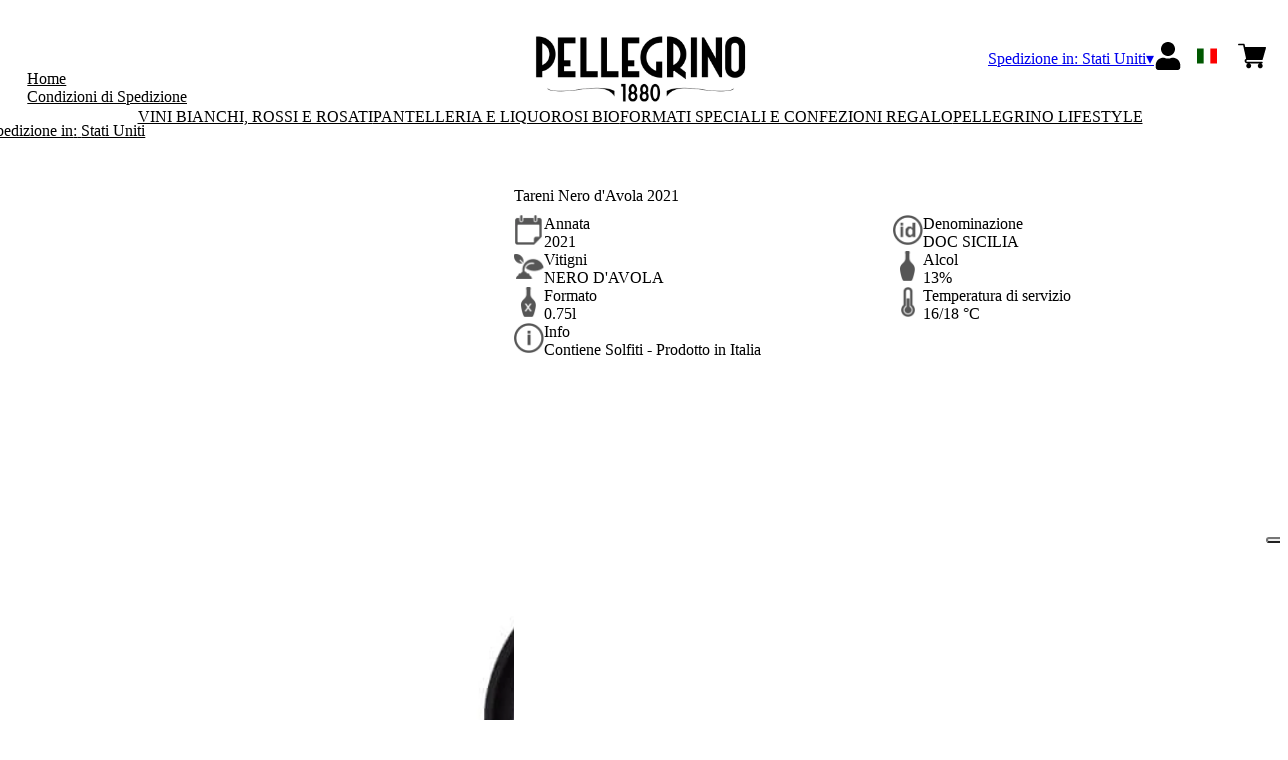

--- FILE ---
content_type: text/html; charset=utf-8
request_url: https://shop.carlopellegrino.it/rtw/usd/it/prodotti/tareni-nero-d-avola-2021.html
body_size: 8773
content:
<!DOCTYPE html><html><head><meta charSet="utf-8"/><meta name="viewport" content="width=device-width, initial-scale=1"/><link rel="preload" as="image" href="/images/icons/times.svg"/><link rel="stylesheet" href="/_next/static/chunks/94bc4b874a17a367.css" data-precedence="next"/><link rel="stylesheet" href="/_next/static/chunks/39f8333d56b377e0.css" data-precedence="next"/><link rel="stylesheet" href="/_next/static/chunks/c52b9deb00d98284.css" data-precedence="next"/><link rel="preload" as="script" fetchPriority="low" href="/_next/static/chunks/f8983db69ea27761.js"/><script src="/_next/static/chunks/9d83bf6be80f0152.js" async=""></script><script src="/_next/static/chunks/8ba968d24ba480f9.js" async=""></script><script src="/_next/static/chunks/c503035ed609efad.js" async=""></script><script src="/_next/static/chunks/4707448a3e0ffe15.js" async=""></script><script src="/_next/static/chunks/turbopack-34da2c0039231f9b.js" async=""></script><script src="/_next/static/chunks/f86ff78b1f6ea5a7.js" async=""></script><script src="/_next/static/chunks/a0a0750b8a6427e4.js" async=""></script><script src="/_next/static/chunks/73b0ca103c1a32a4.js" async=""></script><script src="/_next/static/chunks/e728ab7f2ada3ae6.js" async=""></script><script src="/_next/static/chunks/88f3b474b4e9a7b0.js" async=""></script><script src="/_next/static/chunks/4a27deb3307fe2b7.js" async=""></script><script src="/_next/static/chunks/afee7d9bd1f6d60d.js" async=""></script><script src="/_next/static/chunks/9e40b2944f36ca1b.js" async=""></script><script src="/_next/static/chunks/aba16040b3de4aaf.js" async=""></script><script src="/_next/static/chunks/69a0dd8e9709e6fb.js" async=""></script><script src="/_next/static/chunks/fa653e5c761cd5a7.js" async=""></script><script src="/_next/static/chunks/2fc23415490ab715.js" async=""></script><script src="/_next/static/chunks/5b8464ca3a2a43ad.js" async=""></script><link rel="preload" href="https://www.googletagmanager.com/gtm.js?id=GTM-MQS437W5" as="script"/><link rel="preload" href="//cdn.iubenda.com/cs/iubenda_cs.js" as="script"/><title>Tareni Nero d&#x27;Avola 2021 - Cantine Pellegrino</title><meta name="description" content="Shop | Vini Marsala e Pantelleria, Sicily, Italy"/><link rel="canonical" href="https://shop.carlopellegrino.it/rtw/usd/it/tareni-nero-d-avola-2021"/><link rel="alternate" hrefLang="de" href="https://shop.carlopellegrino.it/rtw/usd/de/tareni-nero-d-avola-2021"/><link rel="alternate" hrefLang="en" href="https://shop.carlopellegrino.it/rtw/usd/en/tareni-nero-d-avola-2021"/><link rel="alternate" hrefLang="it" href="https://shop.carlopellegrino.it/rtw/usd/it/tareni-nero-d-avola-2021"/><meta property="og:title" content="Tareni Nero d&#x27;Avola 2021"/><meta property="og:description" content="Shop | Vini Marsala e Pantelleria, Sicily, Italy"/><meta property="og:site_name" content="Shop | The New Vintage"/><meta property="og:locale" content="it"/><meta property="og:image" content="https://www.datocms-assets.com/76788/1661506161-tareninero_1.jpg?auto=format&amp;fit=max&amp;w=1200"/><meta property="og:image:width" content="1000"/><meta property="og:image:height" content="1000"/><meta property="og:type" content="article"/><meta name="twitter:card" content="summary"/><meta name="twitter:title" content="Tareni Nero d&#x27;Avola 2021"/><meta name="twitter:description" content="Shop | Vini Marsala e Pantelleria, Sicily, Italy"/><meta name="twitter:image" content="https://www.datocms-assets.com/76788/1661506161-tareninero_1.jpg?auto=format&amp;fit=max&amp;w=1200"/><meta name="twitter:image:width" content="1000"/><meta name="twitter:image:height" content="1000"/><link rel="icon" href="https://www.datocms-assets.com/76788/1661268007-pellegrino_favicon.png?auto=format&amp;h=16&amp;w=16" sizes="16x16" type="image/png"/><link rel="icon" href="https://www.datocms-assets.com/76788/1661268007-pellegrino_favicon.png?auto=format&amp;h=32&amp;w=32" sizes="32x32" type="image/png"/><link rel="icon" href="https://www.datocms-assets.com/76788/1661268007-pellegrino_favicon.png?auto=format&amp;h=96&amp;w=96" sizes="96x96" type="image/png"/><link rel="icon" href="https://www.datocms-assets.com/76788/1661268007-pellegrino_favicon.png?auto=format&amp;h=192&amp;w=192" sizes="192x192" type="image/png"/><script src="/_next/static/chunks/a6dad97d9634a72d.js" noModule=""></script></head><body><div hidden=""><!--$--><!--/$--></div><header><div class="wrap"><div class="nav"><div class="nav__menu"><nav class="site-nav"><div class="site-nav__toggle"><div class="site-nav__toggle__input__item"></div><div class="site-nav__toggle__input__item"></div><div class="site-nav__toggle__input__item"></div></div><div class="site-nav__menu "><div class="site-nav__toggle__label"><span class="site-nav__toggle__label__item"></span><span class="site-nav__toggle__label__item"></span></div><ul class="site-nav__menu__list"><li class="site-nav__menu__item "><a class="site-nav__menu__link " href="https://www.carlopellegrino.it/" title="Home">Home</a></li><li class="site-nav__menu__item "><a class="site-nav__menu__link " href="/rtw/usd/it/shipping" title="Condizioni di Spedizione">Condizioni di Spedizione</a></li></ul><div class="site-nav__account"><div class="locale-switcher"><a type="button" class="locale-switcher__link" title="it"><img alt="it" loading="lazy" width="20" height="20" decoding="async" data-nimg="1" class="locale-switcher__image" style="color:transparent" src="/images/flags/it.svg"/></a><div class="locale-switcher__dropdown"><a href="/rtw/usd/en/products/tareni-nero-d-avola-2021" class="locale-switcher__dropdown__link" title="en"><img alt="en" loading="lazy" width="50" height="20" decoding="async" data-nimg="1" class="locale-switcher__dropdown__image" style="color:transparent" src="/images/flags/en.svg"/></a><a href="/rtw/usd/de/produkte/tareni-nero-d-avola-2021" class="locale-switcher__dropdown__link" title="de"><img alt="de" loading="lazy" width="50" height="20" decoding="async" data-nimg="1" class="locale-switcher__dropdown__image" style="color:transparent" src="/images/flags/de.svg"/></a></div></div></div></div></nav></div><div class="nav__logo"><a href="/rtw/usd/it" aria-label="home"><picture><source srcSet="https://www.datocms-assets.com/76788/1698331825-pellegrino-dato_logo-generale.png?auto=format&amp;dpr=0.25&amp;fit=max&amp;h=1800 385w,https://www.datocms-assets.com/76788/1698331825-pellegrino-dato_logo-generale.png?auto=format&amp;dpr=0.5&amp;fit=max&amp;h=1800 770w,https://www.datocms-assets.com/76788/1698331825-pellegrino-dato_logo-generale.png?auto=format&amp;dpr=0.75&amp;fit=max&amp;h=1800 1155w,https://www.datocms-assets.com/76788/1698331825-pellegrino-dato_logo-generale.png?auto=format&amp;fit=max&amp;h=1800 1540w"/><img src="https://www.datocms-assets.com/76788/1698331825-pellegrino-dato_logo-generale.png?auto=format&amp;fit=max&amp;h=1800" alt="" loading="lazy" style="aspect-ratio:revert-layer;width:revert-layer;max-width:revert-layer;height:revert-layer" referrerPolicy="no-referrer-when-downgrade"/></picture></a></div><div class="nav__account"><div class="auth__nav"><a href="/rtw/usd/it/account" class="auth__link" aria-label="Account"><svg width="28px" height="28px" xmlns="http://www.w3.org/2000/svg" viewBox="0 0 448 512" enable-background="new 0 0 14 16"><path fill="#000" d="M224 256c70.7 0 128-57.3 128-128S294.7 0 224 0 96 57.3 96 128s57.3 128 128 128zm89.6 32h-16.7c-22.2 10.2-46.9 16-72.9 16s-50.6-5.8-72.9-16h-16.7C60.2 288 0 348.2 0 422.4V464c0 26.5 21.5 48 48 48h352c26.5 0 48-21.5 48-48v-41.6c0-74.2-60.2-134.4-134.4-134.4z"></path></svg></a></div><div class="locale-switcher"><a type="button" class="locale-switcher__link" title="it"><img alt="it" loading="lazy" width="20" height="20" decoding="async" data-nimg="1" class="locale-switcher__image" style="color:transparent" src="/images/flags/it.svg"/></a><div class="locale-switcher__dropdown"><a href="/rtw/usd/en/products/tareni-nero-d-avola-2021" class="locale-switcher__dropdown__link" title="en"><img alt="en" loading="lazy" width="50" height="20" decoding="async" data-nimg="1" class="locale-switcher__dropdown__image" style="color:transparent" src="/images/flags/en.svg"/></a><a href="/rtw/usd/de/produkte/tareni-nero-d-avola-2021" class="locale-switcher__dropdown__link" title="de"><img alt="de" loading="lazy" width="50" height="20" decoding="async" data-nimg="1" class="locale-switcher__dropdown__image" style="color:transparent" src="/images/flags/de.svg"/></a></div></div><div class="cart_nav"><a href="/rtw/usd/it/cart" class="cart_link" title="cart"><svg width="28px" height="28px" xmlns="http://www.w3.org/2000/svg" viewBox="0 -31 512 512" enable-background="new 0 0 14 16"><path fill="#000" d="M166 300.004h271.004c6.71 0 12.598-4.438 14.414-10.883l60.004-210.004c1.289-4.527.406-9.39-2.434-13.152A15.034 15.034 0 00497.004 60H131.37l-10.723-48.25A15 15 0 00106 0H15C6.71 0 0 6.71 0 15c0 8.293 6.71 15 15 15h78.96l54.169 243.75C132.19 280.68 121 296.543 121 315.004c0 24.812 20.187 45 45 45h271.004c8.293 0 15-6.707 15-15 0-8.29-6.707-15-15-15H166c-8.262 0-15-6.723-15-15s6.738-15 15-15zm-15 105c0 24.816 20.188 45 45.004 45 24.812 0 45-20.184 45-45 0-24.813-20.188-45-45-45-24.816 0-45.004 20.187-45.004 45zm211.004 0c0 24.816 20.187 45 45 45 24.816 0 45-20.184 45-45 0-24.813-20.184-45-45-45-24.813 0-45 20.187-45 45zm0 0"></path></svg><span class="cart_number"></span></a></div></div></div></div></header><main class="wrap"><section><script type="application/ld+json">{"@context":"https://schema.org","@type":"Product","name":"Tareni Nero d'Avola 2021","image":["https://www.datocms-assets.com/76788/1661506161-tareninero_1.jpg?auto=format&fit=max&h=1800"],"description":"","sku":"0101810521TN73-WP","brand":{"@type":"Brand","name":""},"offers":{"@type":"Offer","priceCurrency":"USD","price":"8.14"}}</script></section><div class="category-menu"><div class="category-menu__list"><div class="category-menu__item"><a href="/rtw/usd/it/categorie/vini-bianchi-rossi-e-rosati" title="Vini Bianchi, Rossi e Rosati ">Vini Bianchi, Rossi e Rosati </a></div><div class="category-menu__item"><a href="/rtw/usd/it/categorie/pantelleria-e-liquorosi-bio" title="Pantelleria e Liquorosi Bio">Pantelleria e Liquorosi Bio</a></div><div class="category-menu__item"><a href="/rtw/usd/it/categorie/formati-speciali-e-confezioni-regalo" title="Formati Speciali e Confezioni Regalo">Formati Speciali e Confezioni Regalo</a></div><div class="category-menu__item"><a href="/rtw/usd/it/categorie/pellegrino-lifestyle" title="Pellegrino Lifestyle">Pellegrino Lifestyle</a></div></div></div><div class="product-hero"><div class="product-hero__image"><div class="product-hero__image__gallery"><div class="swiper"><div class="swiper swiper-wrapper"><div class="swiper-wrapper"><div class="swiper-slide"><picture><source srcSet="https://www.datocms-assets.com/76788/1661506161-tareninero_1.jpg?auto=format&amp;dpr=0.25&amp;fit=max&amp;h=1800 250w,https://www.datocms-assets.com/76788/1661506161-tareninero_1.jpg?auto=format&amp;dpr=0.5&amp;fit=max&amp;h=1800 500w,https://www.datocms-assets.com/76788/1661506161-tareninero_1.jpg?auto=format&amp;dpr=0.75&amp;fit=max&amp;h=1800 750w,https://www.datocms-assets.com/76788/1661506161-tareninero_1.jpg?auto=format&amp;fit=max&amp;h=1800 1000w"/><img src="https://www.datocms-assets.com/76788/1661506161-tareninero_1.jpg?auto=format&amp;fit=max&amp;h=1800" alt="" fetchPriority="high" style="aspect-ratio:revert-layer;width:revert-layer;max-width:revert-layer;height:revert-layer" referrerPolicy="no-referrer-when-downgrade"/></picture></div></div></div></div></div></div><div class="product-hero__content"><h1 class="product-hero__title">Tareni Nero d&#x27;Avola 2021</h1><div class="product-hero__description"></div><div class="product-hero__content__wrap"><div class="product-loading"><div class="product-hero__price"></div><div class="product-hero__component"><div class="product-hero__availability__wrap"></div><div class="line-2"></div></div></div></div><div class="product-hero__info-list"><div class="product-hero__info-item"><div class="product-info"><div class="product-info__icon"><picture><source srcSet="https://www.datocms-assets.com/76788/1613717704-iconvintage.png?auto=format&amp;max-w=80 57w"/><img src="https://www.datocms-assets.com/76788/1613717704-iconvintage.png?auto=format&amp;max-w=80" alt="" loading="lazy" style="aspect-ratio:revert-layer;width:revert-layer;max-width:revert-layer;height:revert-layer" referrerPolicy="no-referrer-when-downgrade"/></picture></div><div class="product-info__content"><div class="product-info__title">Annata</div><div class="product-info__text">2021</div></div></div></div><div class="product-hero__info-item"><div class="product-info"><div class="product-info__icon"><picture><source srcSet="https://www.datocms-assets.com/76788/1613717700-icondenominazione.png?auto=format&amp;max-w=80 61w"/><img src="https://www.datocms-assets.com/76788/1613717700-icondenominazione.png?auto=format&amp;max-w=80" alt="" loading="lazy" style="aspect-ratio:revert-layer;width:revert-layer;max-width:revert-layer;height:revert-layer" referrerPolicy="no-referrer-when-downgrade"/></picture></div><div class="product-info__content"><div class="product-info__title">Denominazione</div><div class="product-info__text">DOC SICILIA</div></div></div></div><div class="product-hero__info-item"><div class="product-info"><div class="product-info__icon"><picture><source srcSet="https://www.datocms-assets.com/76788/1634137393-iconvitigni.png?auto=format&amp;max-w=80 62w"/><img src="https://www.datocms-assets.com/76788/1634137393-iconvitigni.png?auto=format&amp;max-w=80" alt="" loading="lazy" style="aspect-ratio:revert-layer;width:revert-layer;max-width:revert-layer;height:revert-layer" referrerPolicy="no-referrer-when-downgrade"/></picture></div><div class="product-info__content"><div class="product-info__title">Vitigni</div><div class="product-info__text">NERO D&#x27;AVOLA</div></div></div></div><div class="product-hero__info-item"><div class="product-info"><div class="product-info__icon"><picture><source srcSet="https://www.datocms-assets.com/76788/1613717695-iconalcol.png?auto=format&amp;max-w=80 32w"/><img src="https://www.datocms-assets.com/76788/1613717695-iconalcol.png?auto=format&amp;max-w=80" alt="" loading="lazy" style="aspect-ratio:revert-layer;width:revert-layer;max-width:revert-layer;height:revert-layer" referrerPolicy="no-referrer-when-downgrade"/></picture></div><div class="product-info__content"><div class="product-info__title">Alcol</div><div class="product-info__text">13%</div></div></div></div><div class="product-hero__info-item"><div class="product-info"><div class="product-info__icon"><picture><source srcSet="https://www.datocms-assets.com/76788/1613717692-iconformato.png?auto=format&amp;max-w=80 32w"/><img src="https://www.datocms-assets.com/76788/1613717692-iconformato.png?auto=format&amp;max-w=80" alt="" loading="lazy" style="aspect-ratio:revert-layer;width:revert-layer;max-width:revert-layer;height:revert-layer" referrerPolicy="no-referrer-when-downgrade"/></picture></div><div class="product-info__content"><div class="product-info__title">Formato</div><div class="product-info__text">0.75l</div></div></div></div><div class="product-hero__info-item"><div class="product-info"><div class="product-info__icon"><picture><source srcSet="https://www.datocms-assets.com/76788/1634137383-icontemperatura.png?auto=format&amp;max-w=80 31w"/><img src="https://www.datocms-assets.com/76788/1634137383-icontemperatura.png?auto=format&amp;max-w=80" alt="" loading="lazy" style="aspect-ratio:revert-layer;width:revert-layer;max-width:revert-layer;height:revert-layer" referrerPolicy="no-referrer-when-downgrade"/></picture></div><div class="product-info__content"><div class="product-info__title">Temperatura di servizio</div><div class="product-info__text">16/18 °C</div></div></div></div><div class="product-hero__info-item"><div class="product-info"><div class="product-info__icon"><picture><source srcSet="https://www.datocms-assets.com/76788/1634137105-iconinfo.png?auto=format&amp;max-w=80 61w"/><img src="https://www.datocms-assets.com/76788/1634137105-iconinfo.png?auto=format&amp;max-w=80" alt="" loading="lazy" style="aspect-ratio:revert-layer;width:revert-layer;max-width:revert-layer;height:revert-layer" referrerPolicy="no-referrer-when-downgrade"/></picture></div><div class="product-info__content"><div class="product-info__title">Info</div><div class="product-info__text">Contiene Solfiti - Prodotto in Italia</div></div></div></div></div></div></div><div class="product-detail"><div class="product-detail__item"><h2 class="product-detail__title">Note di degustazione</h2><div class="product-detail__content">Colore: rosso intenso con vivaci note violette.
<br/>Profumo: intense note di rosa, marasca e mora.
<br/>Gusto: forti sentori di ciliegia nera, accompagnati da leggere note vanigliate.</div></div><div class="product-detail__item"><h2 class="product-detail__title">Abbinamenti</h2><div class="product-detail__content">Accompagna bene gli arrosti misti di carne e selvaggina, le verdure cotte e i formaggi semistagionati.</div></div><div class="product-detail__item"><h2 class="product-detail__title">Perché ci piace</h2><div class="product-detail__content">Da terreni a medio impasto tendenti all’argilloso, un rosso intenso con profumi di rosa e frutta rossa.</div></div></div></main><footer class="footer"><div class="footer__main"><div class="footer__logo"><a href="/rtw/usd/it" aria-label="home"><picture><source srcSet="https://www.datocms-assets.com/76788/1698332605-pellegrino-logo-laterale-dato_logo-footer.png?auto=format&amp;dpr=0.25&amp;fit=max&amp;h=1800 385w,https://www.datocms-assets.com/76788/1698332605-pellegrino-logo-laterale-dato_logo-footer.png?auto=format&amp;dpr=0.5&amp;fit=max&amp;h=1800 770w,https://www.datocms-assets.com/76788/1698332605-pellegrino-logo-laterale-dato_logo-footer.png?auto=format&amp;dpr=0.75&amp;fit=max&amp;h=1800 1155w,https://www.datocms-assets.com/76788/1698332605-pellegrino-logo-laterale-dato_logo-footer.png?auto=format&amp;fit=max&amp;h=1800 1540w"/><img src="https://www.datocms-assets.com/76788/1698332605-pellegrino-logo-laterale-dato_logo-footer.png?auto=format&amp;fit=max&amp;h=1800" alt="" loading="lazy" style="aspect-ratio:revert-layer;width:revert-layer;max-width:revert-layer;height:revert-layer" referrerPolicy="no-referrer-when-downgrade"/></picture></a></div><div class="footer__blocks"><div class="footer__blocks__item"><h4 class="footer__blocks__item__title">Contatti</h4><div class="footer__blocks__item__content"><p>Carlo Pellegrino &amp; C. Spa<br />Via del Fante, 39 &ndash; 91025 Marsala (TP) - Italy<br />P.IVA 00062440813</p></div></div><div class="footer__blocks__item"><h4 class="footer__blocks__item__title">Customer Care</h4><div class="footer__blocks__item__content"><p><a href="mailto:pellegrino@wineplatform.it">pellegrino@wineplatform.it</a></p></div></div><div class="footer__blocks__item"><h4 class="footer__blocks__item__title"></h4><div class="footer__blocks__item__content"></div><div class="footer__blocks__item__link"><a href="/rtw/usd/it/cookie-policy">Cookie Policy</a></div><div class="footer__blocks__item__link"><a href="/rtw/usd/it/privacy-policy">Privacy Policy</a></div><div class="footer__blocks__item__link"><a href="/rtw/usd/it/tos">Termini e condizioni</a></div><div class="footer__blocks__item__link"><a href="/rtw/usd/it/shipping">Condizioni di spedizione</a></div></div></div></div></footer><!--$?--><template id="B:0"></template><!--/$--><div aria-label="Authentication"><div class="dialog "><div class="dialog__frame"><div class="dialog__header"><div class="dialog__close"><img class="dialog__close__icon" src="/images/icons/times.svg" alt="close"/></div></div><div class="dialog__body"><div class="auth"><h4 class="auth__title">Accedi</h4><form class="login"><div class="form_field"><label class="form_label">Email</label><input type="email" placeholder="Email" class="form_input" autoComplete="email" name="email"/><p class="form_error"></p></div><div class="form_field"><label class="form_label">Password</label><input type="password" placeholder="Password" class="form_input" autoComplete="current-password" name="password"/><p class="form_error"></p></div><button class="button--primary" type="submit">Accedi</button></form><button type="button" class="button--small-primary-link">Recupero password</button></div></div><div class="dialog__footer"><button class="button--small-primary-link" type="button">Non hai un account? Registrati</button></div></div></div></div><div class="dialog feedback-dialog"><div class="dialog__frame"><div class="dialog__header"><div class="dialog__close"><svg xmlns="http://www.w3.org/2000/svg" width="20" height="20" class="nav_color_icon"><g fill="#000" fill-rule="evenodd"><rect width="25" height="2" x="-2.954" y="8.686" rx="1" transform="rotate(45 9.546 9.686)"></rect><rect width="25" height="2" x="-2.954" y="8.686" rx="1" transform="rotate(-46 9.546 9.686)"></rect></g></svg></div></div><div class="dialog__body__content"><span class="dialog__body__content--title">Benvenuto<!-- --> <b></b></span></div><div class="dialog__footer"><div class="feedback-dialog__buttons"><button type="button" class="feedback-dialog__buttons__cart">Continua l&#x27;acquisto</button><a href="/rtw/usd/it/account" class="feedback-dialog__buttons__close">Vai al tuo profilo</a></div></div></div></div><!--$--><!--/$--><!--$--><!--/$--><script>requestAnimationFrame(function(){$RT=performance.now()});</script><script src="/_next/static/chunks/f8983db69ea27761.js" id="_R_" async=""></script><div hidden id="S:0"><div class="market-dialog "><div class="market-dialog__frame"><div class="market-dialog__header">Seleziona il paese di spedizione</div><form><div class="market-dialog__body"><div class="market-dialog__select"><select title="Seleziona il paese di spedizione" class="market-dialog__select__inner"><option value="AT">Austria</option><option value="BE">Belgio</option><option value="CO">Colombia</option><option value="FR">Francia</option><option value="DE">Germania</option><option value="JP">Giappone</option><option value="HK">Hong Kong</option><option value="IS">Islanda</option><option value="IT" selected="">Italia</option><option value="NO">Norvegia</option><option value="NZ">Nuova Zelanda</option><option value="NL">Paesi Bassi</option><option value="GB">Regno Unito</option><option value="SG">Singapore</option><option value="ES">Spagna</option><option value="US">Stati Uniti</option><option value="ZA">Sud Africa</option><option value="CH">Svizzera</option><option value="TW">Taiwan</option></select></div><div class="market-dialog__header">Seleziona la lingua</div><div class="market-dialog__select"><select title="Seleziona la lingua" class="market-dialog__select__inner"><option value="it" selected="">🇮🇹<!-- --> <!-- -->Italiano</option><option value="en">🇬🇧<!-- --> <!-- -->English</option><option value="de">🇩🇪<!-- --> <!-- -->Deutsch</option></select></div><div class="dialog__footer"><button type="submit" class="button--primary">Seleziona</button></div></div></form></div></div></div><script>$RB=[];$RV=function(a){$RT=performance.now();for(var b=0;b<a.length;b+=2){var c=a[b],e=a[b+1];null!==e.parentNode&&e.parentNode.removeChild(e);var f=c.parentNode;if(f){var g=c.previousSibling,h=0;do{if(c&&8===c.nodeType){var d=c.data;if("/$"===d||"/&"===d)if(0===h)break;else h--;else"$"!==d&&"$?"!==d&&"$~"!==d&&"$!"!==d&&"&"!==d||h++}d=c.nextSibling;f.removeChild(c);c=d}while(c);for(;e.firstChild;)f.insertBefore(e.firstChild,c);g.data="$";g._reactRetry&&requestAnimationFrame(g._reactRetry)}}a.length=0};
$RC=function(a,b){if(b=document.getElementById(b))(a=document.getElementById(a))?(a.previousSibling.data="$~",$RB.push(a,b),2===$RB.length&&("number"!==typeof $RT?requestAnimationFrame($RV.bind(null,$RB)):(a=performance.now(),setTimeout($RV.bind(null,$RB),2300>a&&2E3<a?2300-a:$RT+300-a)))):b.parentNode.removeChild(b)};$RC("B:0","S:0")</script><script>(self.__next_f=self.__next_f||[]).push([0])</script><script>self.__next_f.push([1,"1:\"$Sreact.fragment\"\n2:I[49093,[\"/_next/static/chunks/f86ff78b1f6ea5a7.js\",\"/_next/static/chunks/a0a0750b8a6427e4.js\",\"/_next/static/chunks/73b0ca103c1a32a4.js\",\"/_next/static/chunks/e728ab7f2ada3ae6.js\",\"/_next/static/chunks/88f3b474b4e9a7b0.js\",\"/_next/static/chunks/4a27deb3307fe2b7.js\",\"/_next/static/chunks/afee7d9bd1f6d60d.js\"],\"default\"]\n3:I[78980,[\"/_next/static/chunks/f86ff78b1f6ea5a7.js\",\"/_next/static/chunks/a0a0750b8a6427e4.js\",\"/_next/static/chunks/73b0ca103c1a32a4.js\",\"/_next/static/chunks/e728ab7f2ada3ae6.js\",\"/_next/static/chunks/88f3b474b4e9a7b0.js\",\"/_next/static/chunks/4a27deb3307fe2b7.js\",\"/_next/static/chunks/afee7d9bd1f6d60d.js\"],\"default\"]\n4:I[39756,[\"/_next/static/chunks/f86ff78b1f6ea5a7.js\",\"/_next/static/chunks/a0a0750b8a6427e4.js\",\"/_next/static/chunks/73b0ca103c1a32a4.js\",\"/_next/static/chunks/e728ab7f2ada3ae6.js\",\"/_next/static/chunks/88f3b474b4e9a7b0.js\",\"/_next/static/chunks/4a27deb3307fe2b7.js\",\"/_next/static/chunks/afee7d9bd1f6d60d.js\"],\"default\"]\n5:I[37457,[\"/_next/static/chunks/f86ff78b1f6ea5a7.js\",\"/_next/static/chunks/a0a0750b8a6427e4.js\",\"/_next/static/chunks/73b0ca103c1a32a4.js\",\"/_next/static/chunks/e728ab7f2ada3ae6.js\",\"/_next/static/chunks/88f3b474b4e9a7b0.js\",\"/_next/static/chunks/4a27deb3307fe2b7.js\",\"/_next/static/chunks/afee7d9bd1f6d60d.js\"],\"default\"]\n6:I[22016,[\"/_next/static/chunks/f86ff78b1f6ea5a7.js\",\"/_next/static/chunks/a0a0750b8a6427e4.js\",\"/_next/static/chunks/73b0ca103c1a32a4.js\",\"/_next/static/chunks/e728ab7f2ada3ae6.js\",\"/_next/static/chunks/88f3b474b4e9a7b0.js\",\"/_next/static/chunks/4a27deb3307fe2b7.js\",\"/_next/static/chunks/afee7d9bd1f6d60d.js\",\"/_next/static/chunks/9e40b2944f36ca1b.js\"],\"default\"]\n7:I[19598,[\"/_next/static/chunks/f86ff78b1f6ea5a7.js\",\"/_next/static/chunks/a0a0750b8a6427e4.js\",\"/_next/static/chunks/73b0ca103c1a32a4.js\",\"/_next/static/chunks/e728ab7f2ada3ae6.js\",\"/_next/static/chunks/88f3b474b4e9a7b0.js\",\"/_next/static/chunks/4a27deb3307fe2b7.js\",\"/_next/static/chunks/afee7d9bd1f6d60d.js\"],\"GoogleTagManager\"]\n8:I[81844,[\"/_next/static/chunk"])</script><script>self.__next_f.push([1,"s/f86ff78b1f6ea5a7.js\",\"/_next/static/chunks/a0a0750b8a6427e4.js\",\"/_next/static/chunks/73b0ca103c1a32a4.js\",\"/_next/static/chunks/e728ab7f2ada3ae6.js\",\"/_next/static/chunks/88f3b474b4e9a7b0.js\",\"/_next/static/chunks/4a27deb3307fe2b7.js\",\"/_next/static/chunks/afee7d9bd1f6d60d.js\"],\"default\"]\n9:I[87773,[\"/_next/static/chunks/f86ff78b1f6ea5a7.js\",\"/_next/static/chunks/a0a0750b8a6427e4.js\",\"/_next/static/chunks/73b0ca103c1a32a4.js\",\"/_next/static/chunks/e728ab7f2ada3ae6.js\",\"/_next/static/chunks/88f3b474b4e9a7b0.js\",\"/_next/static/chunks/4a27deb3307fe2b7.js\",\"/_next/static/chunks/afee7d9bd1f6d60d.js\"],\"Toast\"]\nb:I[97367,[\"/_next/static/chunks/f86ff78b1f6ea5a7.js\",\"/_next/static/chunks/a0a0750b8a6427e4.js\",\"/_next/static/chunks/73b0ca103c1a32a4.js\",\"/_next/static/chunks/e728ab7f2ada3ae6.js\",\"/_next/static/chunks/88f3b474b4e9a7b0.js\",\"/_next/static/chunks/4a27deb3307fe2b7.js\",\"/_next/static/chunks/afee7d9bd1f6d60d.js\"],\"OutletBoundary\"]\nd:I[14706,[\"/_next/static/chunks/f86ff78b1f6ea5a7.js\",\"/_next/static/chunks/a0a0750b8a6427e4.js\",\"/_next/static/chunks/73b0ca103c1a32a4.js\",\"/_next/static/chunks/e728ab7f2ada3ae6.js\",\"/_next/static/chunks/88f3b474b4e9a7b0.js\",\"/_next/static/chunks/4a27deb3307fe2b7.js\",\"/_next/static/chunks/afee7d9bd1f6d60d.js\"],\"AsyncMetadataOutlet\"]\nf:I[97367,[\"/_next/static/chunks/f86ff78b1f6ea5a7.js\",\"/_next/static/chunks/a0a0750b8a6427e4.js\",\"/_next/static/chunks/73b0ca103c1a32a4.js\",\"/_next/static/chunks/e728ab7f2ada3ae6.js\",\"/_next/static/chunks/88f3b474b4e9a7b0.js\",\"/_next/static/chunks/4a27deb3307fe2b7.js\",\"/_next/static/chunks/afee7d9bd1f6d60d.js\"],\"ViewportBoundary\"]\n11:I[97367,[\"/_next/static/chunks/f86ff78b1f6ea5a7.js\",\"/_next/static/chunks/a0a0750b8a6427e4.js\",\"/_next/static/chunks/73b0ca103c1a32a4.js\",\"/_next/static/chunks/e728ab7f2ada3ae6.js\",\"/_next/static/chunks/88f3b474b4e9a7b0.js\",\"/_next/static/chunks/4a27deb3307fe2b7.js\",\"/_next/static/chunks/afee7d9bd1f6d60d.js\"],\"MetadataBoundary\"]\n12:\"$Sreact.suspense\"\n14:I[68027,[\"/_next/static/chunks/f86ff78b1f6ea5a7.js\",\"/_next/static/chunks/"])</script><script>self.__next_f.push([1,"a0a0750b8a6427e4.js\",\"/_next/static/chunks/73b0ca103c1a32a4.js\",\"/_next/static/chunks/e728ab7f2ada3ae6.js\",\"/_next/static/chunks/88f3b474b4e9a7b0.js\",\"/_next/static/chunks/4a27deb3307fe2b7.js\",\"/_next/static/chunks/afee7d9bd1f6d60d.js\"],\"default\"]\n:HL[\"/_next/static/chunks/94bc4b874a17a367.css\",\"style\"]\n:HL[\"/_next/static/chunks/39f8333d56b377e0.css\",\"style\"]\n:HL[\"/_next/static/chunks/c52b9deb00d98284.css\",\"style\"]\n"])</script><script>self.__next_f.push([1,"0:{\"P\":null,\"b\":\"build\",\"p\":\"\",\"c\":[\"\",\"rtw\",\"usd\",\"it\",\"prodotti\",\"tareni-nero-d-avola-2021.html\"],\"i\":false,\"f\":[[[\"\",{\"children\":[[\"market\",\"rtw\",\"d\"],{\"children\":[[\"currency\",\"usd\",\"d\"],{\"children\":[[\"lang\",\"it\",\"d\"],{\"children\":[\"products\",{\"children\":[[\"product\",\"tareni-nero-d-avola-2021.html\",\"d\"],{\"children\":[\"__PAGE__\",{}]}]}]}]}]}]},\"$undefined\",\"$undefined\",true],[\"\",[\"$\",\"$1\",\"c\",{\"children\":[[[\"$\",\"link\",\"0\",{\"rel\":\"stylesheet\",\"href\":\"/_next/static/chunks/94bc4b874a17a367.css\",\"precedence\":\"next\",\"crossOrigin\":\"$undefined\",\"nonce\":\"$undefined\"}],[\"$\",\"script\",\"script-0\",{\"src\":\"/_next/static/chunks/f86ff78b1f6ea5a7.js\",\"async\":true,\"nonce\":\"$undefined\"}],[\"$\",\"script\",\"script-1\",{\"src\":\"/_next/static/chunks/a0a0750b8a6427e4.js\",\"async\":true,\"nonce\":\"$undefined\"}],[\"$\",\"script\",\"script-2\",{\"src\":\"/_next/static/chunks/73b0ca103c1a32a4.js\",\"async\":true,\"nonce\":\"$undefined\"}],[\"$\",\"script\",\"script-3\",{\"src\":\"/_next/static/chunks/e728ab7f2ada3ae6.js\",\"async\":true,\"nonce\":\"$undefined\"}],[\"$\",\"script\",\"script-4\",{\"src\":\"/_next/static/chunks/88f3b474b4e9a7b0.js\",\"async\":true,\"nonce\":\"$undefined\"}],[\"$\",\"script\",\"script-5\",{\"src\":\"/_next/static/chunks/4a27deb3307fe2b7.js\",\"async\":true,\"nonce\":\"$undefined\"}],[\"$\",\"script\",\"script-6\",{\"src\":\"/_next/static/chunks/afee7d9bd1f6d60d.js\",\"async\":true,\"nonce\":\"$undefined\"}]],[\"$\",\"html\",null,{\"children\":[[\"$\",\"head\",null,{\"children\":null}],[\"$\",\"body\",null,{\"children\":[[\"$\",\"$L2\",null,{}],[\"$\",\"$L3\",null,{\"children\":[[\"$\",\"$L4\",null,{\"parallelRouterKey\":\"children\",\"error\":\"$undefined\",\"errorStyles\":\"$undefined\",\"errorScripts\":\"$undefined\",\"template\":[\"$\",\"$L5\",null,{}],\"templateStyles\":\"$undefined\",\"templateScripts\":\"$undefined\",\"notFound\":[[\"$\",\"div\",null,{\"style\":{\"display\":\"flex\",\"flexDirection\":\"column\",\"width\":\"100%\",\"height\":\"100vh\",\"alignItems\":\"center\",\"justifyContent\":\"center\"},\"children\":[[\"$\",\"h1\",null,{\"style\":{\"fontSize\":80,\"fontWeight\":\"bold\"},\"children\":\"Ops!\"}],[\"$\",\"p\",null,{\"style\":{\"fontSize\":20,\"marginBottom\":10},\"children\":\"We can't seem to find the page you're looking for.\"}],[\"$\",\"$L6\",null,{\"href\":\"/\",\"style\":{\"fontSize\":24},\"children\":\"Back to Homepage\"}]]}],[]],\"forbidden\":\"$undefined\",\"unauthorized\":\"$undefined\"}],[\"$\",\"$L7\",null,{\"gtmId\":\"GTM-MQS437W5\"}],[\"$\",\"$L8\",null,{}],[\"$\",\"$L9\",null,{}]]}]]}]]}]]}],{\"children\":[[\"market\",\"rtw\",\"d\"],[\"$\",\"$1\",\"c\",{\"children\":[null,[\"$\",\"$L4\",null,{\"parallelRouterKey\":\"children\",\"error\":\"$undefined\",\"errorStyles\":\"$undefined\",\"errorScripts\":\"$undefined\",\"template\":[\"$\",\"$L5\",null,{}],\"templateStyles\":\"$undefined\",\"templateScripts\":\"$undefined\",\"notFound\":\"$undefined\",\"forbidden\":\"$undefined\",\"unauthorized\":\"$undefined\"}]]}],{\"children\":[[\"currency\",\"usd\",\"d\"],[\"$\",\"$1\",\"c\",{\"children\":[null,[\"$\",\"$L4\",null,{\"parallelRouterKey\":\"children\",\"error\":\"$undefined\",\"errorStyles\":\"$undefined\",\"errorScripts\":\"$undefined\",\"template\":[\"$\",\"$L5\",null,{}],\"templateStyles\":\"$undefined\",\"templateScripts\":\"$undefined\",\"notFound\":\"$undefined\",\"forbidden\":\"$undefined\",\"unauthorized\":\"$undefined\"}]]}],{\"children\":[[\"lang\",\"it\",\"d\"],[\"$\",\"$1\",\"c\",{\"children\":[null,[\"$\",\"$L4\",null,{\"parallelRouterKey\":\"children\",\"error\":\"$undefined\",\"errorStyles\":\"$undefined\",\"errorScripts\":\"$undefined\",\"template\":[\"$\",\"$L5\",null,{}],\"templateStyles\":\"$undefined\",\"templateScripts\":\"$undefined\",\"notFound\":\"$undefined\",\"forbidden\":\"$undefined\",\"unauthorized\":\"$undefined\"}]]}],{\"children\":[\"products\",[\"$\",\"$1\",\"c\",{\"children\":[null,[\"$\",\"$L4\",null,{\"parallelRouterKey\":\"children\",\"error\":\"$undefined\",\"errorStyles\":\"$undefined\",\"errorScripts\":\"$undefined\",\"template\":[\"$\",\"$L5\",null,{}],\"templateStyles\":\"$undefined\",\"templateScripts\":\"$undefined\",\"notFound\":\"$undefined\",\"forbidden\":\"$undefined\",\"unauthorized\":\"$undefined\"}]]}],{\"children\":[[\"product\",\"tareni-nero-d-avola-2021.html\",\"d\"],[\"$\",\"$1\",\"c\",{\"children\":[null,[\"$\",\"$L4\",null,{\"parallelRouterKey\":\"children\",\"error\":\"$undefined\",\"errorStyles\":\"$undefined\",\"errorScripts\":\"$undefined\",\"template\":[\"$\",\"$L5\",null,{}],\"templateStyles\":\"$undefined\",\"templateScripts\":\"$undefined\",\"notFound\":\"$undefined\",\"forbidden\":\"$undefined\",\"unauthorized\":\"$undefined\"}]]}],{\"children\":[\"__PAGE__\",[\"$\",\"$1\",\"c\",{\"children\":[\"$La\",[[\"$\",\"link\",\"0\",{\"rel\":\"stylesheet\",\"href\":\"/_next/static/chunks/39f8333d56b377e0.css\",\"precedence\":\"next\",\"crossOrigin\":\"$undefined\",\"nonce\":\"$undefined\"}],[\"$\",\"link\",\"1\",{\"rel\":\"stylesheet\",\"href\":\"/_next/static/chunks/c52b9deb00d98284.css\",\"precedence\":\"next\",\"crossOrigin\":\"$undefined\",\"nonce\":\"$undefined\"}],[\"$\",\"script\",\"script-0\",{\"src\":\"/_next/static/chunks/aba16040b3de4aaf.js\",\"async\":true,\"nonce\":\"$undefined\"}],[\"$\",\"script\",\"script-1\",{\"src\":\"/_next/static/chunks/69a0dd8e9709e6fb.js\",\"async\":true,\"nonce\":\"$undefined\"}],[\"$\",\"script\",\"script-2\",{\"src\":\"/_next/static/chunks/fa653e5c761cd5a7.js\",\"async\":true,\"nonce\":\"$undefined\"}],[\"$\",\"script\",\"script-3\",{\"src\":\"/_next/static/chunks/2fc23415490ab715.js\",\"async\":true,\"nonce\":\"$undefined\"}],[\"$\",\"script\",\"script-4\",{\"src\":\"/_next/static/chunks/5b8464ca3a2a43ad.js\",\"async\":true,\"nonce\":\"$undefined\"}]],[\"$\",\"$Lb\",null,{\"children\":[\"$Lc\",[\"$\",\"$Ld\",null,{\"promise\":\"$@e\"}]]}]]}],{},null,false]},null,false]},null,false]},null,false]},null,false]},null,false]},null,false],[\"$\",\"$1\",\"h\",{\"children\":[null,[[\"$\",\"$Lf\",null,{\"children\":\"$L10\"}],null],[\"$\",\"$L11\",null,{\"children\":[\"$\",\"div\",null,{\"hidden\":true,\"children\":[\"$\",\"$12\",null,{\"fallback\":null,\"children\":\"$L13\"}]}]}]]}],false]],\"m\":\"$undefined\",\"G\":[\"$14\",[[\"$\",\"link\",\"0\",{\"rel\":\"stylesheet\",\"href\":\"/_next/static/chunks/94bc4b874a17a367.css\",\"precedence\":\"next\",\"crossOrigin\":\"$undefined\",\"nonce\":\"$undefined\"}]]],\"s\":false,\"S\":false}\n"])</script><script>self.__next_f.push([1,"10:[[\"$\",\"meta\",\"0\",{\"charSet\":\"utf-8\"}],[\"$\",\"meta\",\"1\",{\"name\":\"viewport\",\"content\":\"width=device-width, initial-scale=1\"}]]\nc:null\n"])</script><script>self.__next_f.push([1,"15:I[27201,[\"/_next/static/chunks/f86ff78b1f6ea5a7.js\",\"/_next/static/chunks/a0a0750b8a6427e4.js\",\"/_next/static/chunks/73b0ca103c1a32a4.js\",\"/_next/static/chunks/e728ab7f2ada3ae6.js\",\"/_next/static/chunks/88f3b474b4e9a7b0.js\",\"/_next/static/chunks/4a27deb3307fe2b7.js\",\"/_next/static/chunks/afee7d9bd1f6d60d.js\"],\"IconMark\"]\n"])</script><script>self.__next_f.push([1,"e:{\"metadata\":[[\"$\",\"title\",\"0\",{\"children\":\"Tareni Nero d'Avola 2021 - Cantine Pellegrino\"}],[\"$\",\"meta\",\"1\",{\"name\":\"description\",\"content\":\"Shop | Vini Marsala e Pantelleria, Sicily, Italy\"}],[\"$\",\"link\",\"2\",{\"rel\":\"canonical\",\"href\":\"https://shop.carlopellegrino.it/rtw/usd/it/tareni-nero-d-avola-2021\"}],[\"$\",\"link\",\"3\",{\"rel\":\"alternate\",\"hrefLang\":\"de\",\"href\":\"https://shop.carlopellegrino.it/rtw/usd/de/tareni-nero-d-avola-2021\"}],[\"$\",\"link\",\"4\",{\"rel\":\"alternate\",\"hrefLang\":\"en\",\"href\":\"https://shop.carlopellegrino.it/rtw/usd/en/tareni-nero-d-avola-2021\"}],[\"$\",\"link\",\"5\",{\"rel\":\"alternate\",\"hrefLang\":\"it\",\"href\":\"https://shop.carlopellegrino.it/rtw/usd/it/tareni-nero-d-avola-2021\"}],[\"$\",\"meta\",\"6\",{\"property\":\"og:title\",\"content\":\"Tareni Nero d'Avola 2021\"}],[\"$\",\"meta\",\"7\",{\"property\":\"og:description\",\"content\":\"Shop | Vini Marsala e Pantelleria, Sicily, Italy\"}],[\"$\",\"meta\",\"8\",{\"property\":\"og:site_name\",\"content\":\"Shop | The New Vintage\"}],[\"$\",\"meta\",\"9\",{\"property\":\"og:locale\",\"content\":\"it\"}],[\"$\",\"meta\",\"10\",{\"property\":\"og:image\",\"content\":\"https://www.datocms-assets.com/76788/1661506161-tareninero_1.jpg?auto=format\u0026fit=max\u0026w=1200\"}],[\"$\",\"meta\",\"11\",{\"property\":\"og:image:width\",\"content\":\"1000\"}],[\"$\",\"meta\",\"12\",{\"property\":\"og:image:height\",\"content\":\"1000\"}],[\"$\",\"meta\",\"13\",{\"property\":\"og:type\",\"content\":\"article\"}],[\"$\",\"meta\",\"14\",{\"name\":\"twitter:card\",\"content\":\"summary\"}],[\"$\",\"meta\",\"15\",{\"name\":\"twitter:title\",\"content\":\"Tareni Nero d'Avola 2021\"}],[\"$\",\"meta\",\"16\",{\"name\":\"twitter:description\",\"content\":\"Shop | Vini Marsala e Pantelleria, Sicily, Italy\"}],[\"$\",\"meta\",\"17\",{\"name\":\"twitter:image\",\"content\":\"https://www.datocms-assets.com/76788/1661506161-tareninero_1.jpg?auto=format\u0026fit=max\u0026w=1200\"}],[\"$\",\"meta\",\"18\",{\"name\":\"twitter:image:width\",\"content\":\"1000\"}],[\"$\",\"meta\",\"19\",{\"name\":\"twitter:image:height\",\"content\":\"1000\"}],[\"$\",\"link\",\"20\",{\"rel\":\"icon\",\"href\":\"https://www.datocms-assets.com/76788/1661268007-pellegrino_favicon.png?auto=format\u0026h=16\u0026w=16\",\"sizes\":\"16x16\",\"type\":\"image/png\"}],[\"$\",\"link\",\"21\",{\"rel\":\"icon\",\"href\":\"https://www.datocms-assets.com/76788/1661268007-pellegrino_favicon.png?auto=format\u0026h=32\u0026w=32\",\"sizes\":\"32x32\",\"type\":\"image/png\"}],[\"$\",\"link\",\"22\",{\"rel\":\"icon\",\"href\":\"https://www.datocms-assets.com/76788/1661268007-pellegrino_favicon.png?auto=format\u0026h=96\u0026w=96\",\"sizes\":\"96x96\",\"type\":\"image/png\"}],[\"$\",\"link\",\"23\",{\"rel\":\"icon\",\"href\":\"https://www.datocms-assets.com/76788/1661268007-pellegrino_favicon.png?auto=format\u0026h=192\u0026w=192\",\"sizes\":\"192x192\",\"type\":\"image/png\"}],[\"$\",\"$L15\",\"24\",{}]],\"error\":null,\"digest\":\"$undefined\"}\n"])</script><script>self.__next_f.push([1,"13:\"$e:metadata\"\n"])</script><script>self.__next_f.push([1,"16:I[85665,[\"/_next/static/chunks/f86ff78b1f6ea5a7.js\",\"/_next/static/chunks/a0a0750b8a6427e4.js\",\"/_next/static/chunks/73b0ca103c1a32a4.js\",\"/_next/static/chunks/e728ab7f2ada3ae6.js\",\"/_next/static/chunks/88f3b474b4e9a7b0.js\",\"/_next/static/chunks/4a27deb3307fe2b7.js\",\"/_next/static/chunks/afee7d9bd1f6d60d.js\",\"/_next/static/chunks/aba16040b3de4aaf.js\",\"/_next/static/chunks/69a0dd8e9709e6fb.js\",\"/_next/static/chunks/fa653e5c761cd5a7.js\",\"/_next/static/chunks/2fc23415490ab715.js\",\"/_next/static/chunks/5b8464ca3a2a43ad.js\"],\"Layout\"]\n"])</script><script>self.__next_f.push([1,"a:[\"$\",\"$L16\",null,{\"params\":{\"market\":\"rtw\",\"currency\":\"usd\",\"lang\":\"it\",\"product\":\"tareni-nero-d-avola-2021.html\"},\"data\":{\"menu\":[{\"position\":1,\"titleItem\":\"Home\",\"parent\":null,\"linkType\":[{\"__typename\":\"ExternalLinkRecord\",\"title\":\"Home\",\"url\":\"https://www.carlopellegrino.it/\"}],\"children\":[]},{\"position\":2,\"titleItem\":\"Condizioni di Spedizione\",\"parent\":null,\"linkType\":[{\"__typename\":\"InternalLinkRecord\",\"id\":\"42274409\",\"title\":\"Condizioni di Spedizione\",\"page\":{\"__typename\":\"PageRecord\",\"id\":\"42274408\",\"title\":\"Condizioni di Spedizione\",\"slug\":\"shipping\"}}],\"children\":[]}],\"pages\":[{\"title\":\"Condizioni di Spedizione\",\"slug\":\"shipping\"},{\"title\":\"Termini e Condizioni generali di vendita\",\"slug\":\"tos\"},{\"title\":\"Cookie Policy\",\"slug\":\"cookie-policy\"},{\"title\":\"Privacy Policy\",\"slug\":\"privacy-policy\"},{\"title\":\"Chi siamo\",\"slug\":\"about-it\"}],\"header\":{\"logo\":null},\"footer\":{\"title\":\"Cantine Pellegrino 1880\",\"logo\":{\"id\":\"TPXB3deMSJWApMk0YXNpgA\",\"url\":\"https://www.datocms-assets.com/76788/1698332605-pellegrino-logo-laterale-dato_logo-footer.png?auto=format\u0026h=700\",\"thumb\":\"https://www.datocms-assets.com/76788/1698332605-pellegrino-logo-laterale-dato_logo-footer.png?auto=format\u0026h=90\",\"slide\":\"https://www.datocms-assets.com/76788/1698332605-pellegrino-logo-laterale-dato_logo-footer.png?auto=format\u0026h=700\",\"responsiveImage\":{\"src\":\"https://www.datocms-assets.com/76788/1698332605-pellegrino-logo-laterale-dato_logo-footer.png?auto=format\u0026fit=max\u0026h=1800\",\"srcSet\":\"https://www.datocms-assets.com/76788/1698332605-pellegrino-logo-laterale-dato_logo-footer.png?auto=format\u0026dpr=0.25\u0026fit=max\u0026h=1800 385w,https://www.datocms-assets.com/76788/1698332605-pellegrino-logo-laterale-dato_logo-footer.png?auto=format\u0026dpr=0.5\u0026fit=max\u0026h=1800 770w,https://www.datocms-assets.com/76788/1698332605-pellegrino-logo-laterale-dato_logo-footer.png?auto=format\u0026dpr=0.75\u0026fit=max\u0026h=1800 1155w,https://www.datocms-assets.com/76788/1698332605-pellegrino-logo-laterale-dato_logo-footer.png?auto=format\u0026fit=max\u0026h=1800 1540w\",\"width\":1540,\"height\":310,\"alt\":null,\"title\":null}},\"footerBlocks\":[{\"title\":\"Contatti\",\"content\":\"\u003cp\u003eCarlo Pellegrino \u0026amp; C. Spa\u003cbr /\u003eVia del Fante, 39 \u0026ndash; 91025 Marsala (TP) - Italy\u003cbr /\u003eP.IVA 00062440813\u003c/p\u003e\",\"link\":[]},{\"title\":\"Customer Care\",\"content\":\"\u003cp\u003e\u003ca href=\\\"mailto:pellegrino@wineplatform.it\\\"\u003epellegrino@wineplatform.it\u003c/a\u003e\u003c/p\u003e\",\"link\":[]},{\"title\":\"\",\"content\":\"\",\"link\":[{\"__typename\":\"InternalLinkRecord\",\"id\":\"42274428\",\"title\":\"Cookie Policy\",\"page\":{\"__typename\":\"PageRecord\",\"id\":\"42274423\",\"title\":\"Cookie Policy\",\"slug\":\"cookie-policy\"}},{\"__typename\":\"InternalLinkRecord\",\"id\":\"42274429\",\"title\":\"Privacy Policy\",\"page\":{\"__typename\":\"PageRecord\",\"id\":\"42274427\",\"title\":\"Privacy Policy\",\"slug\":\"privacy-policy\"}},{\"__typename\":\"InternalLinkRecord\",\"id\":\"42274430\",\"title\":\"Termini e condizioni\",\"page\":{\"__typename\":\"PageRecord\",\"id\":\"42274419\",\"title\":\"Termini e Condizioni generali di vendita\",\"slug\":\"tos\"}},{\"__typename\":\"InternalLinkRecord\",\"id\":\"42274447\",\"title\":\"Condizioni di spedizione\",\"page\":{\"__typename\":\"PageRecord\",\"id\":\"42274408\",\"title\":\"Condizioni di Spedizione\",\"slug\":\"shipping\"}}]}]},\"site\":{\"favicon\":[{\"attributes\":{\"sizes\":\"16x16\",\"type\":\"image/png\",\"rel\":\"icon\",\"href\":\"https://www.datocms-assets.com/76788/1661268007-pellegrino_favicon.png?auto=format\u0026h=16\u0026w=16\"},\"content\":null,\"tag\":\"link\"},{\"attributes\":{\"sizes\":\"32x32\",\"type\":\"image/png\",\"rel\":\"icon\",\"href\":\"https://www.datocms-assets.com/76788/1661268007-pellegrino_favicon.png?auto=format\u0026h=32\u0026w=32\"},\"content\":null,\"tag\":\"link\"},{\"attributes\":{\"sizes\":\"96x96\",\"type\":\"image/png\",\"rel\":\"icon\",\"href\":\"https://www.datocms-assets.com/76788/1661268007-pellegrino_favicon.png?auto=format\u0026h=96\u0026w=96\"},\"content\":null,\"tag\":\"link\"},{\"attributes\":{\"sizes\":\"192x192\",\"type\":\"image/png\",\"rel\":\"icon\",\"href\":\"https://www.datocms-assets.com/76788/1661268007-pellegrino_favicon.png?auto=format\u0026h=192\u0026w=192\"},\"content\":null,\"tag\":\"link\"}],\"globalSeo\":{\"siteName\":\"Shop | The New Vintage\",\"fallbackSeo\":{\"title\":\"Shop | The New Vintage\",\"description\":\"Shop | Vini Marsala e Pantelleria, Sicily, Italy\",\"image\":null}}},\"config\":{\"logo\":{\"id\":\"FSJP-C7HSYaGzjOU8T5m5A\",\"url\":\"https://www.datocms-assets.com/76788/1698331825-pellegrino-dato_logo-generale.png?auto=format\u0026h=700\",\"thumb\":\"https://www.datocms-assets.com/76788/1698331825-pellegrino-dato_logo-generale.png?auto=format\u0026h=90\",\"slide\":\"https://www.datocms-assets.com/76788/1698331825-pellegrino-dato_logo-generale.png?auto=format\u0026h=700\",\"responsiveImage\":{\"src\":\"https://www.datocms-assets.com/76788/1698331825-pellegrino-dato_logo-generale.png?auto=format\u0026fit=max\u0026h=1800\",\"srcSet\":\"https://www.datocms-assets.com/76788/1698331825-pellegrino-dato_logo-generale.png?auto=format\u0026dpr=0.25\u0026fit=max\u0026h=1800 385w,https://www.datocms-assets.com/76788/1698331825-pellegrino-dato_logo-generale.png?auto=format\u0026dpr=0.5\u0026fit=max\u0026h=1800 770w,https://www.datocms-assets.com/76788/1698331825-pellegrino-dato_logo-generale.png?auto=format\u0026dpr=0.75\u0026fit=max\u0026h=1800 1155w,https://www.datocms-assets.com/76788/1698331825-pellegrino-dato_logo-generale.png?auto=format\u0026fit=max\u0026h=1800 1540w\",\"width\":1540,\"height\":310,\"alt\":null,\"title\":null}}},\"privacy\":{\"id\":\"42274378\",\"contentBlock\":[{\"__typename\":\"TextInlineRecord\",\"textContent\":\"\u003cp\u003eDichiaro di aver preso visione della\u003c/p\u003e\"},{\"__typename\":\"InternalLinkRecord\",\"id\":\"42274451\",\"title\":\"Privacy Policy\",\"page\":{\"__typename\":\"PageRecord\",\"id\":\"42274427\",\"title\":\"Privacy Policy\",\"slug\":\"privacy-policy\"}},{\"__typename\":\"TextInlineRecord\",\"textContent\":\"\u003cp\u003ee di accettare i\u003c/p\u003e\"},{\"__typename\":\"InternalLinkRecord\",\"id\":\"42274452\",\"title\":\"Termini e Condizioni\",\"page\":{\"__typename\":\"PageRecord\",\"id\":\"42274419\",\"title\":\"Termini e Condizioni generali di vendita\",\"slug\":\"tos\"}},{\"__typename\":\"TextInlineRecord\",\"textContent\":\"\u003cp\u003edel servizio.\u003c/p\u003e\"}]},\"subscribe\":{\"contentBlock\":[{\"__typename\":\"TextInlineRecord\",\"textContent\":\"\u003cp\u003eAcconsento il trattamento dei miei dati personali per finalit\u0026agrave; di marketing al fine di ricevere comunicazione aventi contenuto informativo e/o promozionale.\u003c/p\u003e\"}]},\"profiling\":null},\"alts\":{\"de\":{\"path\":\"produkte/tareni-nero-d-avola-2021\",\"value\":\"tareni-nero-d-avola-2021\",\"locale\":\"de\"},\"en\":{\"path\":\"products/tareni-nero-d-avola-2021\",\"value\":\"tareni-nero-d-avola-2021\",\"locale\":\"en\"},\"it\":{\"path\":\"prodotti/tareni-nero-d-avola-2021\",\"value\":\"tareni-nero-d-avola-2021\",\"locale\":\"it\"}},\"cssBodyClass\":\"product-page\",\"children\":[\"$L17\",\"$L18\",\"$L19\"]}]\n"])</script><script>self.__next_f.push([1,"1a:I[28880,[\"/_next/static/chunks/f86ff78b1f6ea5a7.js\",\"/_next/static/chunks/a0a0750b8a6427e4.js\",\"/_next/static/chunks/73b0ca103c1a32a4.js\",\"/_next/static/chunks/e728ab7f2ada3ae6.js\",\"/_next/static/chunks/88f3b474b4e9a7b0.js\",\"/_next/static/chunks/4a27deb3307fe2b7.js\",\"/_next/static/chunks/afee7d9bd1f6d60d.js\",\"/_next/static/chunks/aba16040b3de4aaf.js\",\"/_next/static/chunks/69a0dd8e9709e6fb.js\",\"/_next/static/chunks/fa653e5c761cd5a7.js\",\"/_next/static/chunks/2fc23415490ab715.js\",\"/_next/static/chunks/5b8464ca3a2a43ad.js\"],\"Product\"]\n17:[\"$\",\"section\",null,{\"children\":[\"$\",\"script\",null,{\"type\":\"application/ld+json\",\"dangerouslySetInnerHTML\":{\"__html\":\"{\\\"@context\\\":\\\"https://schema.org\\\",\\\"@type\\\":\\\"Product\\\",\\\"name\\\":\\\"Tareni Nero d'Avola 2021\\\",\\\"image\\\":[\\\"https://www.datocms-assets.com/76788/1661506161-tareninero_1.jpg?auto=format\u0026fit=max\u0026h=1800\\\"],\\\"description\\\":\\\"\\\",\\\"sku\\\":\\\"0101810521TN73-WP\\\",\\\"brand\\\":{\\\"@type\\\":\\\"Brand\\\",\\\"name\\\":\\\"\\\"},\\\"offers\\\":{\\\"@type\\\":\\\"Offer\\\",\\\"priceCurrency\\\":\\\"USD\\\",\\\"price\\\":\\\"8.14\\\"}}\"}}]}]\n"])</script><script>self.__next_f.push([1,"18:[\"$\",\"div\",null,{\"className\":\"category-menu\",\"children\":[\"$\",\"div\",null,{\"className\":\"category-menu__list\",\"children\":[[\"$\",\"div\",\"42274356\",{\"className\":\"category-menu__item\",\"children\":[\"$\",\"a\",null,{\"href\":\"/rtw/usd/it/categorie/vini-bianchi-rossi-e-rosati\",\"title\":\"Vini Bianchi, Rossi e Rosati \",\"children\":\"Vini Bianchi, Rossi e Rosati \"}]}],[\"$\",\"div\",\"55345760\",{\"className\":\"category-menu__item\",\"children\":[\"$\",\"a\",null,{\"href\":\"/rtw/usd/it/categorie/pantelleria-e-liquorosi-bio\",\"title\":\"Pantelleria e Liquorosi Bio\",\"children\":\"Pantelleria e Liquorosi Bio\"}]}],[\"$\",\"div\",\"55345774\",{\"className\":\"category-menu__item\",\"children\":[\"$\",\"a\",null,{\"href\":\"/rtw/usd/it/categorie/formati-speciali-e-confezioni-regalo\",\"title\":\"Formati Speciali e Confezioni Regalo\",\"children\":\"Formati Speciali e Confezioni Regalo\"}]}],[\"$\",\"div\",\"55345781\",{\"className\":\"category-menu__item\",\"children\":[\"$\",\"a\",null,{\"href\":\"/rtw/usd/it/categorie/pellegrino-lifestyle\",\"title\":\"Pellegrino Lifestyle\",\"children\":\"Pellegrino Lifestyle\"}]}]]}]}]\n"])</script><script>self.__next_f.push([1,"19:[\"$\",\"$L1a\",null,{\"product\":{\"isBundle\":false,\"slug\":\"tareni-nero-d-avola-2021\",\"skuCode\":\"0101810521TN73-WP\",\"name\":\"Tareni Nero d'Avola 2021\",\"description\":\"\",\"brand\":\"\",\"cssBodyClass\":\"\",\"contentBlocks\":[],\"images\":[{\"id\":\"22343592\",\"url\":\"https://www.datocms-assets.com/76788/1661506161-tareninero_1.jpg?auto=format\u0026h=700\",\"thumb\":\"https://www.datocms-assets.com/76788/1661506161-tareninero_1.jpg?auto=format\u0026h=90\",\"slide\":\"https://www.datocms-assets.com/76788/1661506161-tareninero_1.jpg?auto=format\u0026h=700\",\"responsiveImage\":{\"src\":\"https://www.datocms-assets.com/76788/1661506161-tareninero_1.jpg?auto=format\u0026fit=max\u0026h=1800\",\"srcSet\":\"https://www.datocms-assets.com/76788/1661506161-tareninero_1.jpg?auto=format\u0026dpr=0.25\u0026fit=max\u0026h=1800 250w,https://www.datocms-assets.com/76788/1661506161-tareninero_1.jpg?auto=format\u0026dpr=0.5\u0026fit=max\u0026h=1800 500w,https://www.datocms-assets.com/76788/1661506161-tareninero_1.jpg?auto=format\u0026dpr=0.75\u0026fit=max\u0026h=1800 750w,https://www.datocms-assets.com/76788/1661506161-tareninero_1.jpg?auto=format\u0026fit=max\u0026h=1800 1000w\",\"width\":1000,\"height\":1000,\"alt\":null,\"title\":null}}],\"updatedAt\":\"2023-05-12T11:59:38+02:00\",\"createdAt\":\"2022-10-21T15:59:36+02:00\",\"tabs\":[{\"title\":\"Note di degustazione\",\"description\":\"Colore: rosso intenso con vivaci note violette.\\n\u003cbr/\u003eProfumo: intense note di rosa, marasca e mora.\\n\u003cbr/\u003eGusto: forti sentori di ciliegia nera, accompagnati da leggere note vanigliate.\"},{\"title\":\"Abbinamenti\",\"description\":\"Accompagna bene gli arrosti misti di carne e selvaggina, le verdure cotte e i formaggi semistagionati.\"},{\"title\":\"Perché ci piace\",\"description\":\"Da terreni a medio impasto tendenti all’argilloso, un rosso intenso con profumi di rosa e frutta rossa.\"}],\"infos\":[{\"label\":\"Annata\",\"value\":\"2021\",\"icon\":{\"url\":\"https://www.datocms-assets.com/76788/1613717704-iconvintage.png?auto=format\u0026max-w=80\",\"responsiveImage\":{\"src\":\"https://www.datocms-assets.com/76788/1613717704-iconvintage.png?auto=format\u0026max-w=80\",\"srcSet\":\"https://www.datocms-assets.com/76788/1613717704-iconvintage.png?auto=format\u0026max-w=80 57w\",\"width\":57,\"height\":62,\"alt\":null,\"title\":null}}},{\"label\":\"Denominazione\",\"value\":\"DOC SICILIA\",\"icon\":{\"url\":\"https://www.datocms-assets.com/76788/1613717700-icondenominazione.png?auto=format\u0026max-w=80\",\"responsiveImage\":{\"src\":\"https://www.datocms-assets.com/76788/1613717700-icondenominazione.png?auto=format\u0026max-w=80\",\"srcSet\":\"https://www.datocms-assets.com/76788/1613717700-icondenominazione.png?auto=format\u0026max-w=80 61w\",\"width\":61,\"height\":61,\"alt\":null,\"title\":null}}},{\"label\":\"Vitigni\",\"value\":\"NERO D'AVOLA\",\"icon\":{\"url\":\"https://www.datocms-assets.com/76788/1634137393-iconvitigni.png?auto=format\u0026max-w=80\",\"responsiveImage\":{\"src\":\"https://www.datocms-assets.com/76788/1634137393-iconvitigni.png?auto=format\u0026max-w=80\",\"srcSet\":\"https://www.datocms-assets.com/76788/1634137393-iconvitigni.png?auto=format\u0026max-w=80 62w\",\"width\":62,\"height\":52,\"alt\":null,\"title\":null}}},{\"label\":\"Alcol\",\"value\":\"13%\",\"icon\":{\"url\":\"https://www.datocms-assets.com/76788/1613717695-iconalcol.png?auto=format\u0026max-w=80\",\"responsiveImage\":{\"src\":\"https://www.datocms-assets.com/76788/1613717695-iconalcol.png?auto=format\u0026max-w=80\",\"srcSet\":\"https://www.datocms-assets.com/76788/1613717695-iconalcol.png?auto=format\u0026max-w=80 32w\",\"width\":32,\"height\":64,\"alt\":null,\"title\":null}}},{\"label\":\"Formato\",\"value\":\"0.75l\",\"icon\":{\"url\":\"https://www.datocms-assets.com/76788/1613717692-iconformato.png?auto=format\u0026max-w=80\",\"responsiveImage\":{\"src\":\"https://www.datocms-assets.com/76788/1613717692-iconformato.png?auto=format\u0026max-w=80\",\"srcSet\":\"https://www.datocms-assets.com/76788/1613717692-iconformato.png?auto=format\u0026max-w=80 32w\",\"width\":32,\"height\":64,\"alt\":null,\"title\":null}}},{\"label\":\"Temperatura di servizio\",\"value\":\"16/18 °C\",\"icon\":{\"url\":\"https://www.datocms-assets.com/76788/1634137383-icontemperatura.png?auto=format\u0026max-w=80\",\"responsiveImage\":{\"src\":\"https://www.datocms-assets.com/76788/1634137383-icontemperatura.png?auto=format\u0026max-w=80\",\"srcSet\":\"https://www.datocms-assets.com/76788/1634137383-icontemperatura.png?auto=format\u0026max-w=80 31w\",\"width\":31,\"height\":67,\"alt\":null,\"title\":null}}},{\"label\":\"Info\",\"value\":\"Contiene Solfiti - Prodotto in Italia\",\"icon\":{\"url\":\"https://www.datocms-assets.com/76788/1634137105-iconinfo.png?auto=format\u0026max-w=80\",\"responsiveImage\":{\"src\":\"https://www.datocms-assets.com/76788/1634137105-iconinfo.png?auto=format\u0026max-w=80\",\"srcSet\":\"https://www.datocms-assets.com/76788/1634137105-iconinfo.png?auto=format\u0026max-w=80 61w\",\"width\":61,\"height\":61,\"alt\":null,\"title\":null}}}],\"alts\":[{\"locale\":\"de\",\"value\":\"tareni-nero-d-avola-2021\"},{\"locale\":\"en\",\"value\":\"tareni-nero-d-avola-2021\"},{\"locale\":\"it\",\"value\":\"tareni-nero-d-avola-2021\"}],\"seo\":[{\"attributes\":null,\"content\":\"Tareni Nero d'Avola 2021 - Cantine Pellegrino\",\"tag\":\"title\"},{\"attributes\":{\"property\":\"og:title\",\"content\":\"Tareni Nero d'Avola 2021\"},\"content\":null,\"tag\":\"meta\"},{\"attributes\":{\"name\":\"twitter:title\",\"content\":\"Tareni Nero d'Avola 2021\"},\"content\":null,\"tag\":\"meta\"},{\"attributes\":{\"name\":\"description\",\"content\":\"Shop | Vini Marsala e Pantelleria, Sicily, Italy\"},\"content\":null,\"tag\":\"meta\"},{\"attributes\":{\"property\":\"og:description\",\"content\":\"Shop | Vini Marsala e Pantelleria, Sicily, Italy\"},\"content\":null,\"tag\":\"meta\"},{\"attributes\":{\"name\":\"twitter:description\",\"content\":\"Shop | Vini Marsala e Pantelleria, Sicily, Italy\"},\"content\":null,\"tag\":\"meta\"},{\"attributes\":{\"property\":\"og:image\",\"content\":\"https://www.datocms-assets.com/76788/1661506161-tareninero_1.jpg?auto=format\u0026fit=max\u0026w=1200\"},\"content\":null,\"tag\":\"meta\"},{\"attributes\":{\"property\":\"og:image:width\",\"content\":\"1000\"},\"content\":null,\"tag\":\"meta\"},{\"attributes\":{\"property\":\"og:image:height\",\"content\":\"1000\"},\"content\":null,\"tag\":\"meta\"},{\"attributes\":{\"name\":\"twitter:image\",\"content\":\"https://www.datocms-assets.com/76788/1661506161-tareninero_1.jpg?auto=format\u0026fit=max\u0026w=1200\"},\"content\":null,\"tag\":\"meta\"},{\"attributes\":{\"property\":\"og:locale\",\"content\":\"it\"},\"content\":null,\"tag\":\"meta\"},{\"attributes\":{\"property\":\"og:type\",\"content\":\"article\"},\"content\":null,\"tag\":\"meta\"},{\"attributes\":{\"property\":\"og:site_name\",\"content\":\"Shop | The New Vintage\"},\"content\":null,\"tag\":\"meta\"},{\"attributes\":{\"property\":\"article:modified_time\",\"content\":\"2023-05-12T09:59:38Z\"},\"content\":null,\"tag\":\"meta\"},{\"attributes\":{\"name\":\"twitter:card\",\"content\":\"summary\"},\"content\":null,\"tag\":\"meta\"}],\"relatedProducts\":[]},\"baseUrl\":\"/rtw/usd/it\",\"locale\":\"it\",\"children\":[]}]\n"])</script></body></html>

--- FILE ---
content_type: application/javascript; charset=utf-8
request_url: https://cs.iubenda.com/cookie-solution/confs/js/18031529.js
body_size: -242
content:
_iub.csRC = { consApiKey: '57jpiOf7u0Zc0NKpUndd2mzMNWDNOKyK', showBranding: false, publicId: 'aa1f6885-6db6-11ee-8bfc-5ad8d8c564c0', floatingGroup: false };
_iub.csEnabled = true;
_iub.csPurposes = [1,7,4,3,"s"];
_iub.cpUpd = 1724157488;
_iub.csT = 0.5;
_iub.googleConsentModeV2 = true;
_iub.totalNumberOfProviders = 4;


--- FILE ---
content_type: application/javascript; charset=UTF-8
request_url: https://shop.carlopellegrino.it/_next/static/chunks/fa653e5c761cd5a7.js
body_size: 20729
content:
(globalThis.TURBOPACK||(globalThis.TURBOPACK=[])).push(["object"==typeof document?document.currentScript:void 0,57226,e=>{e.v(JSON.parse('[{"marketPaths":{"market":"rtw","currency":"usd"},"market":"aoXOBhKXal","categories":[{"id":"42274356","slug":{"de":"weiss-rot-und-roseweine","en":"white-red-rose-wines","it":"vini-bianchi-rossi-e-rosati"},"parent_id":null,"parentCategory":null},{"id":"55345760","slug":{"de":"pantelleria-und-likorweine-bio","en":"pantelleria-vin-de-liqueur-bio","it":"pantelleria-e-liquorosi-bio"},"parent_id":null,"parentCategory":null},{"id":"55345774","slug":{"de":"sondereditionen-und-geschenkboxen","en":"special-editions-gift-packs","it":"formati-speciali-e-confezioni-regalo"},"parent_id":null,"parentCategory":null},{"id":"55345781","slug":{"de":"pellegrino-lifestyle","en":"pellegrino-lifestyle","it":"pellegrino-lifestyle"},"parent_id":null,"parentCategory":null}],"productsWithCategories":[{"id":"OPGyARPOTYW31yJaHszuAg","type":"item","name":{"de":"BAULETTO SENSORIALI: GIBELE\' E FINIMONDO!","en":"BAULETTO SENSORIALI: GIBELE\' E FINIMONDO!","it":"BAULETTO SENSORIALI: GIBELE\' E FINIMONDO!"},"sku":"010481052400CL11-WP","cats":["55345774"]},{"id":"PX9zhyUYTayXx_ZRx4ea_Q","type":"item","name":{"de":"ORANGE POCHETTE: 2 FINIMONDO!","en":"ORANGE POCHETTE: 2 FINIMONDO!","it":"ORANGE POCHETTE: 2 FINIMONDO!"},"sku":"0102810523FMCAC-WP","cats":["55345774"]},{"id":"CKAXsFq0TmOY1SspiTFHUg","type":"item","name":{"de":"PINK POCHETTE: GIBELE\' E FINIMONDO!","en":"PINK POCHETTE: GIBELE\' E FINIMONDO!","it":"PINK POCHETTE: GIBELE\' E FINIMONDO!"},"sku":"010281052400CL3-WP","cats":["55345774"]},{"id":"GSkQhE2cQg2NKJWcszxYWg","type":"item","name":{"de":"Il Salinaro Grillo 2024","en":"Il Salinaro Grillo 2024","it":"Il Salinaro Grillo 2024"},"sku":"0101810524SG55-WP","cats":["42274356"]},{"id":"cAZ3x8t6RSWNdfq0nHtBog","type":"item","name":{"de":"Kelbi Catarratto 2024","en":"Kelbi Catarratto 2024","it":"Kelbi Catarratto 2024"},"sku":"0101810524TKCAT-WP","cats":["42274356"]},{"id":"111338308","type":"item","name":{"de":"Gazzerotta Nero d\'Avola 2022","en":"Gazzerotta Nero d\'Avola 2022","it":"Gazzerotta Nero d\'Avola 2022"},"sku":"0101810522GZ73-WP","cats":["42274356"]},{"id":"109823869","type":"item","name":{"de":"Rinazzo Syrah 2022","en":"Rinazzo Syrah 2022","it":"Rinazzo Syrah 2022"},"sku":"0101810522RR76-WP","cats":["42274356"]},{"id":"111348819","type":"item","name":{"de":"Tanaurpi Malbec 2023","en":"Tanaurpi Malbec 2023","it":"Tanaurpi Malbec 2023"},"sku":"0101810523BEMAL-WP","cats":["42274356"]},{"id":"UWqexDjCSL2Y8VJdqwdd8g","type":"item","name":{"de":"Capoarso Perricone 2023","en":"Capoarso Perricone 2023","it":"Capoarso Perricone 2023"},"sku":"0101810523PECAP-WP","cats":["42274356"]},{"id":"aLLGU876RJ--gzfTCGFIvw","type":"item","name":{"de":"Senaría Grillo Superiore 2023","en":"Senaría Grillo Superiore 2023","it":"Senaría Grillo Superiore 2023"},"sku":"0101810523GS55-WP","cats":["42274356"]},{"id":"GLSKdiOnRT6-uyO2tzuVUQ","type":"item","name":{"de":"Isesi Bianco Pantelleria 2023","en":"Isesi Bianco Pantelleria 2023","it":"Isesi Bianco Pantelleria 2023"},"sku":"0101810523ISPBD-WP","cats":["42274356"]},{"id":"Zto5Kb7_TcGPIWXl0u9JYg","type":"item","name":{"de":"Gibelè Zibibbo secco 2024","en":"Gibelè Zibibbo secco 2024","it":"Gibelè Zibibbo secco 2024"},"sku":"0101810524GI61-WP","cats":["42274356"]},{"id":"VnPR9cd2QBKalJAV-45ZPA","type":"item","name":{"de":"Dianthà Grillo e Malvasia 2024","en":"Dianthà Grillo e Malvasia 2024","it":"Dianthà Grillo e Malvasia 2024"},"sku":"0101810524DINEW-WP","cats":["42274356"]},{"id":"dMBzjSnVSceF4fZAJxqhJw","type":"item","name":{"de":"Finimondo! Rosso 2023","en":"Finimondo! Rosso 2023","it":"Finimondo! Rosso 2023"},"sku":"0101810523FM75-WP","cats":["42274356"]},{"id":"HCZPeIrqTf-qWuAY5roGoQ","type":"item","name":{"de":"Albaria Rosato 2024","en":"Albaria Rosato 2024","it":"Albaria Rosato 2024"},"sku":"0101810524RA69-WP","cats":["42274356"]},{"id":"109837220","type":"item","name":{"de":"Traimari Bianco Frizzante","en":"Traimari Bianco Frizzante","it":"Traimari Bianco Frizzante"},"sku":"0101810599TTNEW-WP","cats":["42274356"]},{"id":"110108371","type":"item","name":{"de":"Materico Nero d\'Avola Bio 2022","en":"Materico Nero d\'Avola Bio 2022","it":"Materico Nero d\'Avola Bio 2022"},"sku":"0101810522MTBIO-WP","cats":["42274356"]},{"id":"RLKy_ke7R4O7WWZsg682_g","type":"item","name":{"de":"Junco Frappato 2023","en":"Junco Frappato 2023","it":"Junco Frappato 2023"},"sku":"0101810523JF007-WP","cats":["42274356"]},{"id":"Ebax-bKkQVKvyu2KHaH3gA","type":"item","name":{"de":"Tareni Inzolia 2024","en":"Tareni Inzolia 2024","it":"Tareni Inzolia 2024"},"sku":"0101810524TI56-WP","cats":["42274356"]},{"id":"ENNlLz-CQR-ztN_io85cCQ","type":"item","name":{"de":"Tareni Chardonnay 2024","en":"Tareni Chardonnay 2024","it":"Tareni Chardonnay 2024"},"sku":"0101810524TY53-WP","cats":["42274356"]},{"id":"110109319","type":"item","name":{"de":"Tareni Nero d\'Avola 2024","en":"Tareni Nero d\'Avola 2024","it":"Tareni Nero d\'Avola 2024"},"sku":"0101810524TN73-WP","cats":["42274356"]},{"id":"plxlFt8rTWKbPIinZDtFPQ","type":"item","name":{"de":"Tareni Syrah 2024","en":"Tareni Syrah 2024","it":"Tareni Syrah 2024"},"sku":"0101810524TS76-WP","cats":["42274356"]},{"id":"55353062","type":"item","name":{"de":"La Grande Famille Metodo Classico Brut ","en":"La Grande Famille Metodo Classico Brut ","it":"La Grande Famille Metodo Classico Brut "},"sku":"010181171801D199-WP","cats":["42274356"]},{"id":"135225717","type":"item","name":{"de":"Lucimare Spumante Brut Terre Siciliane Igt","en":"Lucimare Spumante Brut Terre Siciliane Igt","it":"Lucimare Spumante Brut Terre Siciliane Igt"},"sku":"010181179901D199-WP","cats":["42274356"]},{"id":"KsUnnfcOTNy9lDvqlHF-ZA","type":"item","name":{"de":"Nes Passito Naturale di Pantelleria Doc 2023","en":"Nes Passito Naturale di Pantelleria Doc 2023","it":"Nes Passito Naturale di Pantelleria Doc 2023"},"sku":"0101800923PNNEW-WP","cats":["55345760"]},{"id":"QT23NkX_QHixpFo4eShUbg","type":"item","name":{"de":"Giardino Pantesco Moscato Naturale di Pantelleria Doc 2024","en":"Giardino Pantesco Moscato Naturale di Pantelleria Doc 2024","it":"Giardino Pantesco Moscato Naturale di Pantelleria Doc 2024"},"sku":"0101800924MP90-WP","cats":["55345760"]},{"id":"YuwQlx9yTw6VRdPrlgu09Q","type":"item","name":{"de":"Passito di Pantelleria Liquoroso Doc 2024","en":"Passito di Pantelleria Liquoroso Doc 2024","it":"Passito di Pantelleria Liquoroso Doc 2024"},"sku":"0101810924PL9U-WP","cats":["55345760"]},{"id":"55353255","type":"item","name":{"de":"Malvasia Liquoroso Bio","en":"Malvasia Liquoroso Bio","it":"Malvasia Liquoroso Bio"},"sku":"0101810699MB40-WP","cats":["55345760"]},{"id":"GtNNR2gpRV2zJFG6kfPv2w","type":"item","name":{"de":"Cassetta legno 1 bt Magnum Gibelè Zibibbo secco 2022","en":"Cassetta legno 1 bt Magnum Gibelè Zibibbo secco 2022","it":"Cassetta legno 1 bt Magnum Gibelè Zibibbo secco 2022"},"sku":"0101830522GICL-WP","cats":["55345774"]},{"id":"55930980","type":"item","name":{"de":"Cassetta legno 1 bt Magnum Finimondo! Nero d\'Avola 2021","en":"Cassetta legno 1 bt Magnum Finimondo! Nero d\'Avola 2021","it":"Cassetta legno 1 bt Magnum Finimondo! Nero d\'Avola 2021"},"sku":"0101830521FMCL-WP","cats":["55345774"]},{"id":"117982514","type":"item","name":{"de":"Cassetta legno 1 bt Magnum Rinazzo Syrah 2021","en":"Cassetta legno 1 bt Magnum Rinazzo Syrah 2021","it":"Cassetta legno 1 bt Magnum Rinazzo Syrah 2021"},"sku":"0101830521RRCL-WP","cats":["55345774"]},{"id":"N_O_zhrgTXOm90kJ_LFx5A","type":"item","name":{"de":"CASSETTA LEGNO 4BTT COP. LATTA MONELLA","en":"CASSETTA LEGNO 4BTT COP. LATTA MONELLA","it":"CASSETTA LEGNO 4BTT COP. LATTA MONELLA"},"sku":"409101IT00V3436-WP","cats":["55345774"]},{"id":"NAwcQC1XSmuEsp_MN6senA","type":"item","name":{"de":"CASSETTA LEGNO 4BTT COP. LATTA DONNA RIGHE","en":"CASSETTA LEGNO 4BTT COP. LATTA DONNA RIGHE","it":"CASSETTA LEGNO 4BTT COP. LATTA DONNA RIGHE"},"sku":"409101IT00V3434-WP","cats":["55345774"]},{"id":"JNuaY3QkRqyaXbdAGdZ_PA","type":"item","name":{"de":"CASSETTA LEGNO 4BTT COP. LATTA BATO’","en":"CASSETTA LEGNO 4BTT COP. LATTA BATO’","it":"CASSETTA LEGNO 4BTT COP. LATTA BATO’"},"sku":"407501IT00V3742-WP","cats":["55345774"]},{"id":"KdOtJttuSECFsUfHmGmnPA","type":"item","name":{"de":"CASSETTA LEGNO 4BTT COP. LATTA JOLLY","en":"CASSETTA LEGNO 4BTT COP. LATTA JOLLY","it":"CASSETTA LEGNO 4BTT COP. LATTA JOLLY"},"sku":"409101IT00V3432-WP","cats":["55345774"]},{"id":"eG5opTq0SPW-9BiTzNzYNw","type":"item","name":{"de":"CASSETTA LEGNO 4BTT COP. LATTA DONNA UVA","en":"CASSETTA LEGNO 4BTT COP. LATTA DONNA UVA","it":"CASSETTA LEGNO 4BTT COP. LATTA DONNA UVA"},"sku":"409101IT00V3435-WP","cats":["55345774"]},{"id":"bR6d16d3TBaFoCoeVrxyPA","type":"item","name":{"de":"CASSETTA LEGNO 4BTT COP. LATTA IL PELLEGRINO","en":"CASSETTA LEGNO 4BTT COP. LATTA IL PELLEGRINO","it":"CASSETTA LEGNO 4BTT COP. LATTA IL PELLEGRINO"},"sku":"407501IT00V3740-WP","cats":["55345774"]},{"id":"YWSOOkfsQuSpNTt7_np7vg","type":"item","name":{"de":"CASSETTA LEGNO 4BTT COP. LATTA MODA","en":"CASSETTA LEGNO 4BTT COP. LATTA MODA","it":"CASSETTA LEGNO 4BTT COP. LATTA MODA"},"sku":"407501IT00V3741-WP","cats":["55345774"]},{"id":"BshftPBHRnWvdhEd1ohCcg","type":"item","name":{"de":"CILINDRO DONNA A RIGHE","en":"CILINDRO DONNA A RIGHE","it":"CILINDRO DONNA A RIGHE"},"sku":"407500274-WP","cats":["55345774"]},{"id":"VqtFIkBXTb6wXHvYCe-d1w","type":"item","name":{"de":"CILINDRO DONNA A RIGHE CON PASSITO DI PANTELLERIA","en":"CILINDRO DONNA A RIGHE CON PASSITO DI PANTELLERIA","it":"CILINDRO DONNA A RIGHE CON PASSITO DI PANTELLERIA"},"sku":"0101810922PLAST-WP","cats":["55345774"]},{"id":"55354037","type":"item","name":{"de":"Secchiello vintage Triangle blu","en":"Secchiello vintage Triangle blu","it":"Secchiello vintage Triangle blu"},"sku":"407500513-WP","cats":["55345781"]},{"id":"55354038","type":"item","name":{"de":"Secchiello vintage Circle verde","en":"Secchiello vintage Circle verde","it":"Secchiello vintage Circle verde"},"sku":"407500563-WP","cats":["55345781"]},{"id":"55354043","type":"item","name":{"de":"Secchiello vintage Square beige","en":"Secchiello vintage Square beige","it":"Secchiello vintage Square beige"},"sku":"407500579-WP","cats":["55345781"]},{"id":"55354044","type":"item","name":{"de":"Secchiello vintage Drop giallo","en":"Secchiello vintage Drop giallo","it":"Secchiello vintage Drop giallo"},"sku":"407500318-WP","cats":["55345781"]},{"id":"fQJtYmwVQPCIUZ4Q0lbvoQ","type":"item","name":{"de":"secchiello vintage wave arancione","en":"secchiello vintage wave arancione","it":"Secchiello vintage wave arancione"},"sku":"407500641-WP","cats":["55345781"]},{"id":"SmhHYbj0SHGwxC8ISEdPkA","type":"item","name":{"de":"Secchiello vintage wave blu","en":"Secchiello vintage wave blu","it":"Secchiello vintage wave blu"},"sku":"407500642-WP","cats":["55345781"]},{"id":"55354045","type":"item","name":{"de":"Spumantiera Pellegrino","en":"Spumantiera Pellegrino","it":"Spumantiera Pellegrino"},"sku":"407500320-WP","cats":["55345781"]},{"id":"55354046","type":"item","name":{"de":"Grembiule beige","en":"Grembiule beige","it":"Grembiule beige"},"sku":"407500296-WP","cats":["55345781"]},{"id":"BE1OLpVgRWWVsNn92EMo_Q","type":"item","name":{"de":"Tagliere Pellegrino New - forma bottiglia (set da 4)","en":"Tagliere Pellegrino New - forma bottiglia (set da 4)","it":"Tagliere Pellegrino New - forma bottiglia (set da 4)"},"sku":"4075019900V4262-WP","cats":["55345781"]},{"id":"55354048","type":"item","name":{"de":"Set 6 calici Finimondo","en":"Set 6 calici Finimondo","it":"Set 6 calici Finimondo"},"sku":"4075019900V3198-WP","cats":["55345781"]},{"id":"55354051","type":"item","name":{"de":"Block notes donna vintage","en":"Block notes donna vintage","it":"Block notes donna vintage"},"sku":"400175IT00027-WP","cats":["55345781"]},{"id":"55354053","type":"item","name":{"de":"Borsa donna vintage a cerchi","en":"Borsa donna vintage a cerchi","it":"Borsa donna vintage a cerchi"},"sku":"407500442-WP","cats":["55345781"]},{"id":"P4Vly6pZQPeHpPfQhCiDxg","type":"item","name":{"de":"Tripudium Nero d\'Avola 2022","en":"Tripudium Nero d\'Avola 2022","it":"Tripudium Nero d\'Avola 2022"},"sku":"0101810522TR75-WP","cats":["42274356"]},{"id":"55354040","type":"item","name":{"de":"Secchiello vintage Circle rosso","en":"Secchiello vintage Circle rosso","it":"Secchiello vintage Circle rosso"},"sku":"407500564-WP","cats":["55345781"]},{"id":"Nz4iltJ7QnKhz6LkjKElGQ","type":"item","name":{"de":"Giardino Pantesco Passito Naturale di Pantelleria Doc 2023","en":"Giardino Pantesco Passito Naturale di Pantelleria Doc 2023","it":"Giardino Pantesco Passito Naturale di Pantelleria Doc 2023"},"sku":"0101810923PNPAN-WP","cats":["55345760"]}]},{"marketPaths":{"market":"nl","currency":"eur"},"market":"MlpRDhKLXj","categories":[{"id":"42274356","slug":{"de":"weiss-rot-und-roseweine","en":"white-red-rose-wines","it":"vini-bianchi-rossi-e-rosati"},"parent_id":null,"parentCategory":null},{"id":"55345760","slug":{"de":"pantelleria-und-likorweine-bio","en":"pantelleria-vin-de-liqueur-bio","it":"pantelleria-e-liquorosi-bio"},"parent_id":null,"parentCategory":null},{"id":"55345774","slug":{"de":"sondereditionen-und-geschenkboxen","en":"special-editions-gift-packs","it":"formati-speciali-e-confezioni-regalo"},"parent_id":null,"parentCategory":null},{"id":"55345781","slug":{"de":"pellegrino-lifestyle","en":"pellegrino-lifestyle","it":"pellegrino-lifestyle"},"parent_id":null,"parentCategory":null}],"productsWithCategories":[{"id":"OPGyARPOTYW31yJaHszuAg","type":"item","name":{"de":"BAULETTO SENSORIALI: GIBELE\' E FINIMONDO!","en":"BAULETTO SENSORIALI: GIBELE\' E FINIMONDO!","it":"BAULETTO SENSORIALI: GIBELE\' E FINIMONDO!"},"sku":"010481052400CL11-WP","cats":["55345774"]},{"id":"PX9zhyUYTayXx_ZRx4ea_Q","type":"item","name":{"de":"ORANGE POCHETTE: 2 FINIMONDO!","en":"ORANGE POCHETTE: 2 FINIMONDO!","it":"ORANGE POCHETTE: 2 FINIMONDO!"},"sku":"0102810523FMCAC-WP","cats":["55345774"]},{"id":"CKAXsFq0TmOY1SspiTFHUg","type":"item","name":{"de":"PINK POCHETTE: GIBELE\' E FINIMONDO!","en":"PINK POCHETTE: GIBELE\' E FINIMONDO!","it":"PINK POCHETTE: GIBELE\' E FINIMONDO!"},"sku":"010281052400CL3-WP","cats":["55345774"]},{"id":"GSkQhE2cQg2NKJWcszxYWg","type":"item","name":{"de":"Il Salinaro Grillo 2024","en":"Il Salinaro Grillo 2024","it":"Il Salinaro Grillo 2024"},"sku":"0101810524SG55-WP","cats":["42274356"]},{"id":"cAZ3x8t6RSWNdfq0nHtBog","type":"item","name":{"de":"Kelbi Catarratto 2024","en":"Kelbi Catarratto 2024","it":"Kelbi Catarratto 2024"},"sku":"0101810524TKCAT-WP","cats":["42274356"]},{"id":"111338308","type":"item","name":{"de":"Gazzerotta Nero d\'Avola 2022","en":"Gazzerotta Nero d\'Avola 2022","it":"Gazzerotta Nero d\'Avola 2022"},"sku":"0101810522GZ73-WP","cats":["42274356"]},{"id":"109823869","type":"item","name":{"de":"Rinazzo Syrah 2022","en":"Rinazzo Syrah 2022","it":"Rinazzo Syrah 2022"},"sku":"0101810522RR76-WP","cats":["42274356"]},{"id":"111348819","type":"item","name":{"de":"Tanaurpi Malbec 2023","en":"Tanaurpi Malbec 2023","it":"Tanaurpi Malbec 2023"},"sku":"0101810523BEMAL-WP","cats":["42274356"]},{"id":"UWqexDjCSL2Y8VJdqwdd8g","type":"item","name":{"de":"Capoarso Perricone 2023","en":"Capoarso Perricone 2023","it":"Capoarso Perricone 2023"},"sku":"0101810523PECAP-WP","cats":["42274356"]},{"id":"aLLGU876RJ--gzfTCGFIvw","type":"item","name":{"de":"Senaría Grillo Superiore 2023","en":"Senaría Grillo Superiore 2023","it":"Senaría Grillo Superiore 2023"},"sku":"0101810523GS55-WP","cats":["42274356"]},{"id":"GLSKdiOnRT6-uyO2tzuVUQ","type":"item","name":{"de":"Isesi Bianco Pantelleria 2023","en":"Isesi Bianco Pantelleria 2023","it":"Isesi Bianco Pantelleria 2023"},"sku":"0101810523ISPBD-WP","cats":["42274356"]},{"id":"Zto5Kb7_TcGPIWXl0u9JYg","type":"item","name":{"de":"Gibelè Zibibbo secco 2024","en":"Gibelè Zibibbo secco 2024","it":"Gibelè Zibibbo secco 2024"},"sku":"0101810524GI61-WP","cats":["42274356"]},{"id":"VnPR9cd2QBKalJAV-45ZPA","type":"item","name":{"de":"Dianthà Grillo e Malvasia 2024","en":"Dianthà Grillo e Malvasia 2024","it":"Dianthà Grillo e Malvasia 2024"},"sku":"0101810524DINEW-WP","cats":["42274356"]},{"id":"dMBzjSnVSceF4fZAJxqhJw","type":"item","name":{"de":"Finimondo! Rosso 2023","en":"Finimondo! Rosso 2023","it":"Finimondo! Rosso 2023"},"sku":"0101810523FM75-WP","cats":["42274356"]},{"id":"HCZPeIrqTf-qWuAY5roGoQ","type":"item","name":{"de":"Albaria Rosato 2024","en":"Albaria Rosato 2024","it":"Albaria Rosato 2024"},"sku":"0101810524RA69-WP","cats":["42274356"]},{"id":"109837220","type":"item","name":{"de":"Traimari Bianco Frizzante","en":"Traimari Bianco Frizzante","it":"Traimari Bianco Frizzante"},"sku":"0101810599TTNEW-WP","cats":["42274356"]},{"id":"110108371","type":"item","name":{"de":"Materico Nero d\'Avola Bio 2022","en":"Materico Nero d\'Avola Bio 2022","it":"Materico Nero d\'Avola Bio 2022"},"sku":"0101810522MTBIO-WP","cats":["42274356"]},{"id":"RLKy_ke7R4O7WWZsg682_g","type":"item","name":{"de":"Junco Frappato 2023","en":"Junco Frappato 2023","it":"Junco Frappato 2023"},"sku":"0101810523JF007-WP","cats":["42274356"]},{"id":"Ebax-bKkQVKvyu2KHaH3gA","type":"item","name":{"de":"Tareni Inzolia 2024","en":"Tareni Inzolia 2024","it":"Tareni Inzolia 2024"},"sku":"0101810524TI56-WP","cats":["42274356"]},{"id":"ENNlLz-CQR-ztN_io85cCQ","type":"item","name":{"de":"Tareni Chardonnay 2024","en":"Tareni Chardonnay 2024","it":"Tareni Chardonnay 2024"},"sku":"0101810524TY53-WP","cats":["42274356"]},{"id":"110109319","type":"item","name":{"de":"Tareni Nero d\'Avola 2024","en":"Tareni Nero d\'Avola 2024","it":"Tareni Nero d\'Avola 2024"},"sku":"0101810524TN73-WP","cats":["42274356"]},{"id":"plxlFt8rTWKbPIinZDtFPQ","type":"item","name":{"de":"Tareni Syrah 2024","en":"Tareni Syrah 2024","it":"Tareni Syrah 2024"},"sku":"0101810524TS76-WP","cats":["42274356"]},{"id":"55353062","type":"item","name":{"de":"La Grande Famille Metodo Classico Brut ","en":"La Grande Famille Metodo Classico Brut ","it":"La Grande Famille Metodo Classico Brut "},"sku":"010181171801D199-WP","cats":["42274356"]},{"id":"135225717","type":"item","name":{"de":"Lucimare Spumante Brut Terre Siciliane Igt","en":"Lucimare Spumante Brut Terre Siciliane Igt","it":"Lucimare Spumante Brut Terre Siciliane Igt"},"sku":"010181179901D199-WP","cats":["42274356"]},{"id":"KsUnnfcOTNy9lDvqlHF-ZA","type":"item","name":{"de":"Nes Passito Naturale di Pantelleria Doc 2023","en":"Nes Passito Naturale di Pantelleria Doc 2023","it":"Nes Passito Naturale di Pantelleria Doc 2023"},"sku":"0101800923PNNEW-WP","cats":["55345760"]},{"id":"QT23NkX_QHixpFo4eShUbg","type":"item","name":{"de":"Giardino Pantesco Moscato Naturale di Pantelleria Doc 2024","en":"Giardino Pantesco Moscato Naturale di Pantelleria Doc 2024","it":"Giardino Pantesco Moscato Naturale di Pantelleria Doc 2024"},"sku":"0101800924MP90-WP","cats":["55345760"]},{"id":"YuwQlx9yTw6VRdPrlgu09Q","type":"item","name":{"de":"Passito di Pantelleria Liquoroso Doc 2024","en":"Passito di Pantelleria Liquoroso Doc 2024","it":"Passito di Pantelleria Liquoroso Doc 2024"},"sku":"0101810924PL9U-WP","cats":["55345760"]},{"id":"55353255","type":"item","name":{"de":"Malvasia Liquoroso Bio","en":"Malvasia Liquoroso Bio","it":"Malvasia Liquoroso Bio"},"sku":"0101810699MB40-WP","cats":["55345760"]},{"id":"GtNNR2gpRV2zJFG6kfPv2w","type":"item","name":{"de":"Cassetta legno 1 bt Magnum Gibelè Zibibbo secco 2022","en":"Cassetta legno 1 bt Magnum Gibelè Zibibbo secco 2022","it":"Cassetta legno 1 bt Magnum Gibelè Zibibbo secco 2022"},"sku":"0101830522GICL-WP","cats":["55345774"]},{"id":"55930980","type":"item","name":{"de":"Cassetta legno 1 bt Magnum Finimondo! Nero d\'Avola 2021","en":"Cassetta legno 1 bt Magnum Finimondo! Nero d\'Avola 2021","it":"Cassetta legno 1 bt Magnum Finimondo! Nero d\'Avola 2021"},"sku":"0101830521FMCL-WP","cats":["55345774"]},{"id":"117982514","type":"item","name":{"de":"Cassetta legno 1 bt Magnum Rinazzo Syrah 2021","en":"Cassetta legno 1 bt Magnum Rinazzo Syrah 2021","it":"Cassetta legno 1 bt Magnum Rinazzo Syrah 2021"},"sku":"0101830521RRCL-WP","cats":["55345774"]},{"id":"N_O_zhrgTXOm90kJ_LFx5A","type":"item","name":{"de":"CASSETTA LEGNO 4BTT COP. LATTA MONELLA","en":"CASSETTA LEGNO 4BTT COP. LATTA MONELLA","it":"CASSETTA LEGNO 4BTT COP. LATTA MONELLA"},"sku":"409101IT00V3436-WP","cats":["55345774"]},{"id":"NAwcQC1XSmuEsp_MN6senA","type":"item","name":{"de":"CASSETTA LEGNO 4BTT COP. LATTA DONNA RIGHE","en":"CASSETTA LEGNO 4BTT COP. LATTA DONNA RIGHE","it":"CASSETTA LEGNO 4BTT COP. LATTA DONNA RIGHE"},"sku":"409101IT00V3434-WP","cats":["55345774"]},{"id":"JNuaY3QkRqyaXbdAGdZ_PA","type":"item","name":{"de":"CASSETTA LEGNO 4BTT COP. LATTA BATO’","en":"CASSETTA LEGNO 4BTT COP. LATTA BATO’","it":"CASSETTA LEGNO 4BTT COP. LATTA BATO’"},"sku":"407501IT00V3742-WP","cats":["55345774"]},{"id":"KdOtJttuSECFsUfHmGmnPA","type":"item","name":{"de":"CASSETTA LEGNO 4BTT COP. LATTA JOLLY","en":"CASSETTA LEGNO 4BTT COP. LATTA JOLLY","it":"CASSETTA LEGNO 4BTT COP. LATTA JOLLY"},"sku":"409101IT00V3432-WP","cats":["55345774"]},{"id":"eG5opTq0SPW-9BiTzNzYNw","type":"item","name":{"de":"CASSETTA LEGNO 4BTT COP. LATTA DONNA UVA","en":"CASSETTA LEGNO 4BTT COP. LATTA DONNA UVA","it":"CASSETTA LEGNO 4BTT COP. LATTA DONNA UVA"},"sku":"409101IT00V3435-WP","cats":["55345774"]},{"id":"bR6d16d3TBaFoCoeVrxyPA","type":"item","name":{"de":"CASSETTA LEGNO 4BTT COP. LATTA IL PELLEGRINO","en":"CASSETTA LEGNO 4BTT COP. LATTA IL PELLEGRINO","it":"CASSETTA LEGNO 4BTT COP. LATTA IL PELLEGRINO"},"sku":"407501IT00V3740-WP","cats":["55345774"]},{"id":"YWSOOkfsQuSpNTt7_np7vg","type":"item","name":{"de":"CASSETTA LEGNO 4BTT COP. LATTA MODA","en":"CASSETTA LEGNO 4BTT COP. LATTA MODA","it":"CASSETTA LEGNO 4BTT COP. LATTA MODA"},"sku":"407501IT00V3741-WP","cats":["55345774"]},{"id":"BshftPBHRnWvdhEd1ohCcg","type":"item","name":{"de":"CILINDRO DONNA A RIGHE","en":"CILINDRO DONNA A RIGHE","it":"CILINDRO DONNA A RIGHE"},"sku":"407500274-WP","cats":["55345774"]},{"id":"VqtFIkBXTb6wXHvYCe-d1w","type":"item","name":{"de":"CILINDRO DONNA A RIGHE CON PASSITO DI PANTELLERIA","en":"CILINDRO DONNA A RIGHE CON PASSITO DI PANTELLERIA","it":"CILINDRO DONNA A RIGHE CON PASSITO DI PANTELLERIA"},"sku":"0101810922PLAST-WP","cats":["55345774"]},{"id":"55354037","type":"item","name":{"de":"Secchiello vintage Triangle blu","en":"Secchiello vintage Triangle blu","it":"Secchiello vintage Triangle blu"},"sku":"407500513-WP","cats":["55345781"]},{"id":"55354038","type":"item","name":{"de":"Secchiello vintage Circle verde","en":"Secchiello vintage Circle verde","it":"Secchiello vintage Circle verde"},"sku":"407500563-WP","cats":["55345781"]},{"id":"55354043","type":"item","name":{"de":"Secchiello vintage Square beige","en":"Secchiello vintage Square beige","it":"Secchiello vintage Square beige"},"sku":"407500579-WP","cats":["55345781"]},{"id":"55354044","type":"item","name":{"de":"Secchiello vintage Drop giallo","en":"Secchiello vintage Drop giallo","it":"Secchiello vintage Drop giallo"},"sku":"407500318-WP","cats":["55345781"]},{"id":"55354045","type":"item","name":{"de":"Spumantiera Pellegrino","en":"Spumantiera Pellegrino","it":"Spumantiera Pellegrino"},"sku":"407500320-WP","cats":["55345781"]},{"id":"55354046","type":"item","name":{"de":"Grembiule beige","en":"Grembiule beige","it":"Grembiule beige"},"sku":"407500296-WP","cats":["55345781"]},{"id":"55354048","type":"item","name":{"de":"Set 6 calici Finimondo","en":"Set 6 calici Finimondo","it":"Set 6 calici Finimondo"},"sku":"4075019900V3198-WP","cats":["55345781"]},{"id":"55354051","type":"item","name":{"de":"Block notes donna vintage","en":"Block notes donna vintage","it":"Block notes donna vintage"},"sku":"400175IT00027-WP","cats":["55345781"]},{"id":"55354053","type":"item","name":{"de":"Borsa donna vintage a cerchi","en":"Borsa donna vintage a cerchi","it":"Borsa donna vintage a cerchi"},"sku":"407500442-WP","cats":["55345781"]},{"id":"P4Vly6pZQPeHpPfQhCiDxg","type":"item","name":{"de":"Tripudium Nero d\'Avola 2022","en":"Tripudium Nero d\'Avola 2022","it":"Tripudium Nero d\'Avola 2022"},"sku":"0101810522TR75-WP","cats":["42274356"]},{"id":"55354040","type":"item","name":{"de":"Secchiello vintage Circle rosso","en":"Secchiello vintage Circle rosso","it":"Secchiello vintage Circle rosso"},"sku":"407500564-WP","cats":["55345781"]},{"id":"Nz4iltJ7QnKhz6LkjKElGQ","type":"item","name":{"de":"Giardino Pantesco Passito Naturale di Pantelleria Doc 2023","en":"Giardino Pantesco Passito Naturale di Pantelleria Doc 2023","it":"Giardino Pantesco Passito Naturale di Pantelleria Doc 2023"},"sku":"0101810923PNPAN-WP","cats":["55345760"]}]},{"marketPaths":{"market":"gb","currency":"gbp"},"market":"BlydJhZPpg","categories":[{"id":"42274356","slug":{"de":"weiss-rot-und-roseweine","en":"white-red-rose-wines","it":"vini-bianchi-rossi-e-rosati"},"parent_id":null,"parentCategory":null},{"id":"55345760","slug":{"de":"pantelleria-und-likorweine-bio","en":"pantelleria-vin-de-liqueur-bio","it":"pantelleria-e-liquorosi-bio"},"parent_id":null,"parentCategory":null},{"id":"55345774","slug":{"de":"sondereditionen-und-geschenkboxen","en":"special-editions-gift-packs","it":"formati-speciali-e-confezioni-regalo"},"parent_id":null,"parentCategory":null},{"id":"55345781","slug":{"de":"pellegrino-lifestyle","en":"pellegrino-lifestyle","it":"pellegrino-lifestyle"},"parent_id":null,"parentCategory":null}],"productsWithCategories":[{"id":"OPGyARPOTYW31yJaHszuAg","type":"item","name":{"de":"BAULETTO SENSORIALI: GIBELE\' E FINIMONDO!","en":"BAULETTO SENSORIALI: GIBELE\' E FINIMONDO!","it":"BAULETTO SENSORIALI: GIBELE\' E FINIMONDO!"},"sku":"010481052400CL11-WP","cats":["55345774"]},{"id":"PX9zhyUYTayXx_ZRx4ea_Q","type":"item","name":{"de":"ORANGE POCHETTE: 2 FINIMONDO!","en":"ORANGE POCHETTE: 2 FINIMONDO!","it":"ORANGE POCHETTE: 2 FINIMONDO!"},"sku":"0102810523FMCAC-WP","cats":["55345774"]},{"id":"CKAXsFq0TmOY1SspiTFHUg","type":"item","name":{"de":"PINK POCHETTE: GIBELE\' E FINIMONDO!","en":"PINK POCHETTE: GIBELE\' E FINIMONDO!","it":"PINK POCHETTE: GIBELE\' E FINIMONDO!"},"sku":"010281052400CL3-WP","cats":["55345774"]},{"id":"GSkQhE2cQg2NKJWcszxYWg","type":"item","name":{"de":"Il Salinaro Grillo 2024","en":"Il Salinaro Grillo 2024","it":"Il Salinaro Grillo 2024"},"sku":"0101810524SG55-WP","cats":["42274356"]},{"id":"cAZ3x8t6RSWNdfq0nHtBog","type":"item","name":{"de":"Kelbi Catarratto 2024","en":"Kelbi Catarratto 2024","it":"Kelbi Catarratto 2024"},"sku":"0101810524TKCAT-WP","cats":["42274356"]},{"id":"111338308","type":"item","name":{"de":"Gazzerotta Nero d\'Avola 2022","en":"Gazzerotta Nero d\'Avola 2022","it":"Gazzerotta Nero d\'Avola 2022"},"sku":"0101810522GZ73-WP","cats":["42274356"]},{"id":"109823869","type":"item","name":{"de":"Rinazzo Syrah 2022","en":"Rinazzo Syrah 2022","it":"Rinazzo Syrah 2022"},"sku":"0101810522RR76-WP","cats":["42274356"]},{"id":"111348819","type":"item","name":{"de":"Tanaurpi Malbec 2023","en":"Tanaurpi Malbec 2023","it":"Tanaurpi Malbec 2023"},"sku":"0101810523BEMAL-WP","cats":["42274356"]},{"id":"UWqexDjCSL2Y8VJdqwdd8g","type":"item","name":{"de":"Capoarso Perricone 2023","en":"Capoarso Perricone 2023","it":"Capoarso Perricone 2023"},"sku":"0101810523PECAP-WP","cats":["42274356"]},{"id":"aLLGU876RJ--gzfTCGFIvw","type":"item","name":{"de":"Senaría Grillo Superiore 2023","en":"Senaría Grillo Superiore 2023","it":"Senaría Grillo Superiore 2023"},"sku":"0101810523GS55-WP","cats":["42274356"]},{"id":"GLSKdiOnRT6-uyO2tzuVUQ","type":"item","name":{"de":"Isesi Bianco Pantelleria 2023","en":"Isesi Bianco Pantelleria 2023","it":"Isesi Bianco Pantelleria 2023"},"sku":"0101810523ISPBD-WP","cats":["42274356"]},{"id":"Zto5Kb7_TcGPIWXl0u9JYg","type":"item","name":{"de":"Gibelè Zibibbo secco 2024","en":"Gibelè Zibibbo secco 2024","it":"Gibelè Zibibbo secco 2024"},"sku":"0101810524GI61-WP","cats":["42274356"]},{"id":"VnPR9cd2QBKalJAV-45ZPA","type":"item","name":{"de":"Dianthà Grillo e Malvasia 2024","en":"Dianthà Grillo e Malvasia 2024","it":"Dianthà Grillo e Malvasia 2024"},"sku":"0101810524DINEW-WP","cats":["42274356"]},{"id":"dMBzjSnVSceF4fZAJxqhJw","type":"item","name":{"de":"Finimondo! Rosso 2023","en":"Finimondo! Rosso 2023","it":"Finimondo! Rosso 2023"},"sku":"0101810523FM75-WP","cats":["42274356"]},{"id":"HCZPeIrqTf-qWuAY5roGoQ","type":"item","name":{"de":"Albaria Rosato 2024","en":"Albaria Rosato 2024","it":"Albaria Rosato 2024"},"sku":"0101810524RA69-WP","cats":["42274356"]},{"id":"109837220","type":"item","name":{"de":"Traimari Bianco Frizzante","en":"Traimari Bianco Frizzante","it":"Traimari Bianco Frizzante"},"sku":"0101810599TTNEW-WP","cats":["42274356"]},{"id":"110108371","type":"item","name":{"de":"Materico Nero d\'Avola Bio 2022","en":"Materico Nero d\'Avola Bio 2022","it":"Materico Nero d\'Avola Bio 2022"},"sku":"0101810522MTBIO-WP","cats":["42274356"]},{"id":"RLKy_ke7R4O7WWZsg682_g","type":"item","name":{"de":"Junco Frappato 2023","en":"Junco Frappato 2023","it":"Junco Frappato 2023"},"sku":"0101810523JF007-WP","cats":["42274356"]},{"id":"Ebax-bKkQVKvyu2KHaH3gA","type":"item","name":{"de":"Tareni Inzolia 2024","en":"Tareni Inzolia 2024","it":"Tareni Inzolia 2024"},"sku":"0101810524TI56-WP","cats":["42274356"]},{"id":"ENNlLz-CQR-ztN_io85cCQ","type":"item","name":{"de":"Tareni Chardonnay 2024","en":"Tareni Chardonnay 2024","it":"Tareni Chardonnay 2024"},"sku":"0101810524TY53-WP","cats":["42274356"]},{"id":"110109319","type":"item","name":{"de":"Tareni Nero d\'Avola 2024","en":"Tareni Nero d\'Avola 2024","it":"Tareni Nero d\'Avola 2024"},"sku":"0101810524TN73-WP","cats":["42274356"]},{"id":"plxlFt8rTWKbPIinZDtFPQ","type":"item","name":{"de":"Tareni Syrah 2024","en":"Tareni Syrah 2024","it":"Tareni Syrah 2024"},"sku":"0101810524TS76-WP","cats":["42274356"]},{"id":"55353062","type":"item","name":{"de":"La Grande Famille Metodo Classico Brut ","en":"La Grande Famille Metodo Classico Brut ","it":"La Grande Famille Metodo Classico Brut "},"sku":"010181171801D199-WP","cats":["42274356"]},{"id":"135225717","type":"item","name":{"de":"Lucimare Spumante Brut Terre Siciliane Igt","en":"Lucimare Spumante Brut Terre Siciliane Igt","it":"Lucimare Spumante Brut Terre Siciliane Igt"},"sku":"010181179901D199-WP","cats":["42274356"]},{"id":"KsUnnfcOTNy9lDvqlHF-ZA","type":"item","name":{"de":"Nes Passito Naturale di Pantelleria Doc 2023","en":"Nes Passito Naturale di Pantelleria Doc 2023","it":"Nes Passito Naturale di Pantelleria Doc 2023"},"sku":"0101800923PNNEW-WP","cats":["55345760"]},{"id":"QT23NkX_QHixpFo4eShUbg","type":"item","name":{"de":"Giardino Pantesco Moscato Naturale di Pantelleria Doc 2024","en":"Giardino Pantesco Moscato Naturale di Pantelleria Doc 2024","it":"Giardino Pantesco Moscato Naturale di Pantelleria Doc 2024"},"sku":"0101800924MP90-WP","cats":["55345760"]},{"id":"YuwQlx9yTw6VRdPrlgu09Q","type":"item","name":{"de":"Passito di Pantelleria Liquoroso Doc 2024","en":"Passito di Pantelleria Liquoroso Doc 2024","it":"Passito di Pantelleria Liquoroso Doc 2024"},"sku":"0101810924PL9U-WP","cats":["55345760"]},{"id":"55353255","type":"item","name":{"de":"Malvasia Liquoroso Bio","en":"Malvasia Liquoroso Bio","it":"Malvasia Liquoroso Bio"},"sku":"0101810699MB40-WP","cats":["55345760"]},{"id":"GtNNR2gpRV2zJFG6kfPv2w","type":"item","name":{"de":"Cassetta legno 1 bt Magnum Gibelè Zibibbo secco 2022","en":"Cassetta legno 1 bt Magnum Gibelè Zibibbo secco 2022","it":"Cassetta legno 1 bt Magnum Gibelè Zibibbo secco 2022"},"sku":"0101830522GICL-WP","cats":["55345774"]},{"id":"55930980","type":"item","name":{"de":"Cassetta legno 1 bt Magnum Finimondo! Nero d\'Avola 2021","en":"Cassetta legno 1 bt Magnum Finimondo! Nero d\'Avola 2021","it":"Cassetta legno 1 bt Magnum Finimondo! Nero d\'Avola 2021"},"sku":"0101830521FMCL-WP","cats":["55345774"]},{"id":"117982514","type":"item","name":{"de":"Cassetta legno 1 bt Magnum Rinazzo Syrah 2021","en":"Cassetta legno 1 bt Magnum Rinazzo Syrah 2021","it":"Cassetta legno 1 bt Magnum Rinazzo Syrah 2021"},"sku":"0101830521RRCL-WP","cats":["55345774"]},{"id":"N_O_zhrgTXOm90kJ_LFx5A","type":"item","name":{"de":"CASSETTA LEGNO 4BTT COP. LATTA MONELLA","en":"CASSETTA LEGNO 4BTT COP. LATTA MONELLA","it":"CASSETTA LEGNO 4BTT COP. LATTA MONELLA"},"sku":"409101IT00V3436-WP","cats":["55345774"]},{"id":"NAwcQC1XSmuEsp_MN6senA","type":"item","name":{"de":"CASSETTA LEGNO 4BTT COP. LATTA DONNA RIGHE","en":"CASSETTA LEGNO 4BTT COP. LATTA DONNA RIGHE","it":"CASSETTA LEGNO 4BTT COP. LATTA DONNA RIGHE"},"sku":"409101IT00V3434-WP","cats":["55345774"]},{"id":"JNuaY3QkRqyaXbdAGdZ_PA","type":"item","name":{"de":"CASSETTA LEGNO 4BTT COP. LATTA BATO’","en":"CASSETTA LEGNO 4BTT COP. LATTA BATO’","it":"CASSETTA LEGNO 4BTT COP. LATTA BATO’"},"sku":"407501IT00V3742-WP","cats":["55345774"]},{"id":"KdOtJttuSECFsUfHmGmnPA","type":"item","name":{"de":"CASSETTA LEGNO 4BTT COP. LATTA JOLLY","en":"CASSETTA LEGNO 4BTT COP. LATTA JOLLY","it":"CASSETTA LEGNO 4BTT COP. LATTA JOLLY"},"sku":"409101IT00V3432-WP","cats":["55345774"]},{"id":"eG5opTq0SPW-9BiTzNzYNw","type":"item","name":{"de":"CASSETTA LEGNO 4BTT COP. LATTA DONNA UVA","en":"CASSETTA LEGNO 4BTT COP. LATTA DONNA UVA","it":"CASSETTA LEGNO 4BTT COP. LATTA DONNA UVA"},"sku":"409101IT00V3435-WP","cats":["55345774"]},{"id":"bR6d16d3TBaFoCoeVrxyPA","type":"item","name":{"de":"CASSETTA LEGNO 4BTT COP. LATTA IL PELLEGRINO","en":"CASSETTA LEGNO 4BTT COP. LATTA IL PELLEGRINO","it":"CASSETTA LEGNO 4BTT COP. LATTA IL PELLEGRINO"},"sku":"407501IT00V3740-WP","cats":["55345774"]},{"id":"YWSOOkfsQuSpNTt7_np7vg","type":"item","name":{"de":"CASSETTA LEGNO 4BTT COP. LATTA MODA","en":"CASSETTA LEGNO 4BTT COP. LATTA MODA","it":"CASSETTA LEGNO 4BTT COP. LATTA MODA"},"sku":"407501IT00V3741-WP","cats":["55345774"]},{"id":"BshftPBHRnWvdhEd1ohCcg","type":"item","name":{"de":"CILINDRO DONNA A RIGHE","en":"CILINDRO DONNA A RIGHE","it":"CILINDRO DONNA A RIGHE"},"sku":"407500274-WP","cats":["55345774"]},{"id":"VqtFIkBXTb6wXHvYCe-d1w","type":"item","name":{"de":"CILINDRO DONNA A RIGHE CON PASSITO DI PANTELLERIA","en":"CILINDRO DONNA A RIGHE CON PASSITO DI PANTELLERIA","it":"CILINDRO DONNA A RIGHE CON PASSITO DI PANTELLERIA"},"sku":"0101810922PLAST-WP","cats":["55345774"]},{"id":"55354037","type":"item","name":{"de":"Secchiello vintage Triangle blu","en":"Secchiello vintage Triangle blu","it":"Secchiello vintage Triangle blu"},"sku":"407500513-WP","cats":["55345781"]},{"id":"55354038","type":"item","name":{"de":"Secchiello vintage Circle verde","en":"Secchiello vintage Circle verde","it":"Secchiello vintage Circle verde"},"sku":"407500563-WP","cats":["55345781"]},{"id":"55354043","type":"item","name":{"de":"Secchiello vintage Square beige","en":"Secchiello vintage Square beige","it":"Secchiello vintage Square beige"},"sku":"407500579-WP","cats":["55345781"]},{"id":"55354044","type":"item","name":{"de":"Secchiello vintage Drop giallo","en":"Secchiello vintage Drop giallo","it":"Secchiello vintage Drop giallo"},"sku":"407500318-WP","cats":["55345781"]},{"id":"fQJtYmwVQPCIUZ4Q0lbvoQ","type":"item","name":{"de":"secchiello vintage wave arancione","en":"secchiello vintage wave arancione","it":"Secchiello vintage wave arancione"},"sku":"407500641-WP","cats":["55345781"]},{"id":"SmhHYbj0SHGwxC8ISEdPkA","type":"item","name":{"de":"Secchiello vintage wave blu","en":"Secchiello vintage wave blu","it":"Secchiello vintage wave blu"},"sku":"407500642-WP","cats":["55345781"]},{"id":"55354045","type":"item","name":{"de":"Spumantiera Pellegrino","en":"Spumantiera Pellegrino","it":"Spumantiera Pellegrino"},"sku":"407500320-WP","cats":["55345781"]},{"id":"55354046","type":"item","name":{"de":"Grembiule beige","en":"Grembiule beige","it":"Grembiule beige"},"sku":"407500296-WP","cats":["55345781"]},{"id":"BE1OLpVgRWWVsNn92EMo_Q","type":"item","name":{"de":"Tagliere Pellegrino New - forma bottiglia (set da 4)","en":"Tagliere Pellegrino New - forma bottiglia (set da 4)","it":"Tagliere Pellegrino New - forma bottiglia (set da 4)"},"sku":"4075019900V4262-WP","cats":["55345781"]},{"id":"55354048","type":"item","name":{"de":"Set 6 calici Finimondo","en":"Set 6 calici Finimondo","it":"Set 6 calici Finimondo"},"sku":"4075019900V3198-WP","cats":["55345781"]},{"id":"55354051","type":"item","name":{"de":"Block notes donna vintage","en":"Block notes donna vintage","it":"Block notes donna vintage"},"sku":"400175IT00027-WP","cats":["55345781"]},{"id":"55354053","type":"item","name":{"de":"Borsa donna vintage a cerchi","en":"Borsa donna vintage a cerchi","it":"Borsa donna vintage a cerchi"},"sku":"407500442-WP","cats":["55345781"]},{"id":"P4Vly6pZQPeHpPfQhCiDxg","type":"item","name":{"de":"Tripudium Nero d\'Avola 2022","en":"Tripudium Nero d\'Avola 2022","it":"Tripudium Nero d\'Avola 2022"},"sku":"0101810522TR75-WP","cats":["42274356"]},{"id":"55354040","type":"item","name":{"de":"Secchiello vintage Circle rosso","en":"Secchiello vintage Circle rosso","it":"Secchiello vintage Circle rosso"},"sku":"407500564-WP","cats":["55345781"]},{"id":"Nz4iltJ7QnKhz6LkjKElGQ","type":"item","name":{"de":"Giardino Pantesco Passito Naturale di Pantelleria Doc 2023","en":"Giardino Pantesco Passito Naturale di Pantelleria Doc 2023","it":"Giardino Pantesco Passito Naturale di Pantelleria Doc 2023"},"sku":"0101810923PNPAN-WP","cats":["55345760"]}]},{"marketPaths":{"market":"fr","currency":"eur"},"market":"BowdGhvOWj","categories":[{"id":"42274356","slug":{"de":"weiss-rot-und-roseweine","en":"white-red-rose-wines","it":"vini-bianchi-rossi-e-rosati"},"parent_id":null,"parentCategory":null},{"id":"55345760","slug":{"de":"pantelleria-und-likorweine-bio","en":"pantelleria-vin-de-liqueur-bio","it":"pantelleria-e-liquorosi-bio"},"parent_id":null,"parentCategory":null},{"id":"55345774","slug":{"de":"sondereditionen-und-geschenkboxen","en":"special-editions-gift-packs","it":"formati-speciali-e-confezioni-regalo"},"parent_id":null,"parentCategory":null},{"id":"55345781","slug":{"de":"pellegrino-lifestyle","en":"pellegrino-lifestyle","it":"pellegrino-lifestyle"},"parent_id":null,"parentCategory":null}],"productsWithCategories":[{"id":"OPGyARPOTYW31yJaHszuAg","type":"item","name":{"de":"BAULETTO SENSORIALI: GIBELE\' E FINIMONDO!","en":"BAULETTO SENSORIALI: GIBELE\' E FINIMONDO!","it":"BAULETTO SENSORIALI: GIBELE\' E FINIMONDO!"},"sku":"010481052400CL11-WP","cats":["55345774"]},{"id":"PX9zhyUYTayXx_ZRx4ea_Q","type":"item","name":{"de":"ORANGE POCHETTE: 2 FINIMONDO!","en":"ORANGE POCHETTE: 2 FINIMONDO!","it":"ORANGE POCHETTE: 2 FINIMONDO!"},"sku":"0102810523FMCAC-WP","cats":["55345774"]},{"id":"CKAXsFq0TmOY1SspiTFHUg","type":"item","name":{"de":"PINK POCHETTE: GIBELE\' E FINIMONDO!","en":"PINK POCHETTE: GIBELE\' E FINIMONDO!","it":"PINK POCHETTE: GIBELE\' E FINIMONDO!"},"sku":"010281052400CL3-WP","cats":["55345774"]},{"id":"GSkQhE2cQg2NKJWcszxYWg","type":"item","name":{"de":"Il Salinaro Grillo 2024","en":"Il Salinaro Grillo 2024","it":"Il Salinaro Grillo 2024"},"sku":"0101810524SG55-WP","cats":["42274356"]},{"id":"cAZ3x8t6RSWNdfq0nHtBog","type":"item","name":{"de":"Kelbi Catarratto 2024","en":"Kelbi Catarratto 2024","it":"Kelbi Catarratto 2024"},"sku":"0101810524TKCAT-WP","cats":["42274356"]},{"id":"111338308","type":"item","name":{"de":"Gazzerotta Nero d\'Avola 2022","en":"Gazzerotta Nero d\'Avola 2022","it":"Gazzerotta Nero d\'Avola 2022"},"sku":"0101810522GZ73-WP","cats":["42274356"]},{"id":"109823869","type":"item","name":{"de":"Rinazzo Syrah 2022","en":"Rinazzo Syrah 2022","it":"Rinazzo Syrah 2022"},"sku":"0101810522RR76-WP","cats":["42274356"]},{"id":"111348819","type":"item","name":{"de":"Tanaurpi Malbec 2023","en":"Tanaurpi Malbec 2023","it":"Tanaurpi Malbec 2023"},"sku":"0101810523BEMAL-WP","cats":["42274356"]},{"id":"UWqexDjCSL2Y8VJdqwdd8g","type":"item","name":{"de":"Capoarso Perricone 2023","en":"Capoarso Perricone 2023","it":"Capoarso Perricone 2023"},"sku":"0101810523PECAP-WP","cats":["42274356"]},{"id":"aLLGU876RJ--gzfTCGFIvw","type":"item","name":{"de":"Senaría Grillo Superiore 2023","en":"Senaría Grillo Superiore 2023","it":"Senaría Grillo Superiore 2023"},"sku":"0101810523GS55-WP","cats":["42274356"]},{"id":"GLSKdiOnRT6-uyO2tzuVUQ","type":"item","name":{"de":"Isesi Bianco Pantelleria 2023","en":"Isesi Bianco Pantelleria 2023","it":"Isesi Bianco Pantelleria 2023"},"sku":"0101810523ISPBD-WP","cats":["42274356"]},{"id":"Zto5Kb7_TcGPIWXl0u9JYg","type":"item","name":{"de":"Gibelè Zibibbo secco 2024","en":"Gibelè Zibibbo secco 2024","it":"Gibelè Zibibbo secco 2024"},"sku":"0101810524GI61-WP","cats":["42274356"]},{"id":"VnPR9cd2QBKalJAV-45ZPA","type":"item","name":{"de":"Dianthà Grillo e Malvasia 2024","en":"Dianthà Grillo e Malvasia 2024","it":"Dianthà Grillo e Malvasia 2024"},"sku":"0101810524DINEW-WP","cats":["42274356"]},{"id":"dMBzjSnVSceF4fZAJxqhJw","type":"item","name":{"de":"Finimondo! Rosso 2023","en":"Finimondo! Rosso 2023","it":"Finimondo! Rosso 2023"},"sku":"0101810523FM75-WP","cats":["42274356"]},{"id":"HCZPeIrqTf-qWuAY5roGoQ","type":"item","name":{"de":"Albaria Rosato 2024","en":"Albaria Rosato 2024","it":"Albaria Rosato 2024"},"sku":"0101810524RA69-WP","cats":["42274356"]},{"id":"109837220","type":"item","name":{"de":"Traimari Bianco Frizzante","en":"Traimari Bianco Frizzante","it":"Traimari Bianco Frizzante"},"sku":"0101810599TTNEW-WP","cats":["42274356"]},{"id":"110108371","type":"item","name":{"de":"Materico Nero d\'Avola Bio 2022","en":"Materico Nero d\'Avola Bio 2022","it":"Materico Nero d\'Avola Bio 2022"},"sku":"0101810522MTBIO-WP","cats":["42274356"]},{"id":"RLKy_ke7R4O7WWZsg682_g","type":"item","name":{"de":"Junco Frappato 2023","en":"Junco Frappato 2023","it":"Junco Frappato 2023"},"sku":"0101810523JF007-WP","cats":["42274356"]},{"id":"Ebax-bKkQVKvyu2KHaH3gA","type":"item","name":{"de":"Tareni Inzolia 2024","en":"Tareni Inzolia 2024","it":"Tareni Inzolia 2024"},"sku":"0101810524TI56-WP","cats":["42274356"]},{"id":"ENNlLz-CQR-ztN_io85cCQ","type":"item","name":{"de":"Tareni Chardonnay 2024","en":"Tareni Chardonnay 2024","it":"Tareni Chardonnay 2024"},"sku":"0101810524TY53-WP","cats":["42274356"]},{"id":"110109319","type":"item","name":{"de":"Tareni Nero d\'Avola 2024","en":"Tareni Nero d\'Avola 2024","it":"Tareni Nero d\'Avola 2024"},"sku":"0101810524TN73-WP","cats":["42274356"]},{"id":"plxlFt8rTWKbPIinZDtFPQ","type":"item","name":{"de":"Tareni Syrah 2024","en":"Tareni Syrah 2024","it":"Tareni Syrah 2024"},"sku":"0101810524TS76-WP","cats":["42274356"]},{"id":"55353062","type":"item","name":{"de":"La Grande Famille Metodo Classico Brut ","en":"La Grande Famille Metodo Classico Brut ","it":"La Grande Famille Metodo Classico Brut "},"sku":"010181171801D199-WP","cats":["42274356"]},{"id":"135225717","type":"item","name":{"de":"Lucimare Spumante Brut Terre Siciliane Igt","en":"Lucimare Spumante Brut Terre Siciliane Igt","it":"Lucimare Spumante Brut Terre Siciliane Igt"},"sku":"010181179901D199-WP","cats":["42274356"]},{"id":"KsUnnfcOTNy9lDvqlHF-ZA","type":"item","name":{"de":"Nes Passito Naturale di Pantelleria Doc 2023","en":"Nes Passito Naturale di Pantelleria Doc 2023","it":"Nes Passito Naturale di Pantelleria Doc 2023"},"sku":"0101800923PNNEW-WP","cats":["55345760"]},{"id":"QT23NkX_QHixpFo4eShUbg","type":"item","name":{"de":"Giardino Pantesco Moscato Naturale di Pantelleria Doc 2024","en":"Giardino Pantesco Moscato Naturale di Pantelleria Doc 2024","it":"Giardino Pantesco Moscato Naturale di Pantelleria Doc 2024"},"sku":"0101800924MP90-WP","cats":["55345760"]},{"id":"YuwQlx9yTw6VRdPrlgu09Q","type":"item","name":{"de":"Passito di Pantelleria Liquoroso Doc 2024","en":"Passito di Pantelleria Liquoroso Doc 2024","it":"Passito di Pantelleria Liquoroso Doc 2024"},"sku":"0101810924PL9U-WP","cats":["55345760"]},{"id":"55353255","type":"item","name":{"de":"Malvasia Liquoroso Bio","en":"Malvasia Liquoroso Bio","it":"Malvasia Liquoroso Bio"},"sku":"0101810699MB40-WP","cats":["55345760"]},{"id":"GtNNR2gpRV2zJFG6kfPv2w","type":"item","name":{"de":"Cassetta legno 1 bt Magnum Gibelè Zibibbo secco 2022","en":"Cassetta legno 1 bt Magnum Gibelè Zibibbo secco 2022","it":"Cassetta legno 1 bt Magnum Gibelè Zibibbo secco 2022"},"sku":"0101830522GICL-WP","cats":["55345774"]},{"id":"55930980","type":"item","name":{"de":"Cassetta legno 1 bt Magnum Finimondo! Nero d\'Avola 2021","en":"Cassetta legno 1 bt Magnum Finimondo! Nero d\'Avola 2021","it":"Cassetta legno 1 bt Magnum Finimondo! Nero d\'Avola 2021"},"sku":"0101830521FMCL-WP","cats":["55345774"]},{"id":"117982514","type":"item","name":{"de":"Cassetta legno 1 bt Magnum Rinazzo Syrah 2021","en":"Cassetta legno 1 bt Magnum Rinazzo Syrah 2021","it":"Cassetta legno 1 bt Magnum Rinazzo Syrah 2021"},"sku":"0101830521RRCL-WP","cats":["55345774"]},{"id":"N_O_zhrgTXOm90kJ_LFx5A","type":"item","name":{"de":"CASSETTA LEGNO 4BTT COP. LATTA MONELLA","en":"CASSETTA LEGNO 4BTT COP. LATTA MONELLA","it":"CASSETTA LEGNO 4BTT COP. LATTA MONELLA"},"sku":"409101IT00V3436-WP","cats":["55345774"]},{"id":"NAwcQC1XSmuEsp_MN6senA","type":"item","name":{"de":"CASSETTA LEGNO 4BTT COP. LATTA DONNA RIGHE","en":"CASSETTA LEGNO 4BTT COP. LATTA DONNA RIGHE","it":"CASSETTA LEGNO 4BTT COP. LATTA DONNA RIGHE"},"sku":"409101IT00V3434-WP","cats":["55345774"]},{"id":"JNuaY3QkRqyaXbdAGdZ_PA","type":"item","name":{"de":"CASSETTA LEGNO 4BTT COP. LATTA BATO’","en":"CASSETTA LEGNO 4BTT COP. LATTA BATO’","it":"CASSETTA LEGNO 4BTT COP. LATTA BATO’"},"sku":"407501IT00V3742-WP","cats":["55345774"]},{"id":"KdOtJttuSECFsUfHmGmnPA","type":"item","name":{"de":"CASSETTA LEGNO 4BTT COP. LATTA JOLLY","en":"CASSETTA LEGNO 4BTT COP. LATTA JOLLY","it":"CASSETTA LEGNO 4BTT COP. LATTA JOLLY"},"sku":"409101IT00V3432-WP","cats":["55345774"]},{"id":"eG5opTq0SPW-9BiTzNzYNw","type":"item","name":{"de":"CASSETTA LEGNO 4BTT COP. LATTA DONNA UVA","en":"CASSETTA LEGNO 4BTT COP. LATTA DONNA UVA","it":"CASSETTA LEGNO 4BTT COP. LATTA DONNA UVA"},"sku":"409101IT00V3435-WP","cats":["55345774"]},{"id":"bR6d16d3TBaFoCoeVrxyPA","type":"item","name":{"de":"CASSETTA LEGNO 4BTT COP. LATTA IL PELLEGRINO","en":"CASSETTA LEGNO 4BTT COP. LATTA IL PELLEGRINO","it":"CASSETTA LEGNO 4BTT COP. LATTA IL PELLEGRINO"},"sku":"407501IT00V3740-WP","cats":["55345774"]},{"id":"YWSOOkfsQuSpNTt7_np7vg","type":"item","name":{"de":"CASSETTA LEGNO 4BTT COP. LATTA MODA","en":"CASSETTA LEGNO 4BTT COP. LATTA MODA","it":"CASSETTA LEGNO 4BTT COP. LATTA MODA"},"sku":"407501IT00V3741-WP","cats":["55345774"]},{"id":"BshftPBHRnWvdhEd1ohCcg","type":"item","name":{"de":"CILINDRO DONNA A RIGHE","en":"CILINDRO DONNA A RIGHE","it":"CILINDRO DONNA A RIGHE"},"sku":"407500274-WP","cats":["55345774"]},{"id":"VqtFIkBXTb6wXHvYCe-d1w","type":"item","name":{"de":"CILINDRO DONNA A RIGHE CON PASSITO DI PANTELLERIA","en":"CILINDRO DONNA A RIGHE CON PASSITO DI PANTELLERIA","it":"CILINDRO DONNA A RIGHE CON PASSITO DI PANTELLERIA"},"sku":"0101810922PLAST-WP","cats":["55345774"]},{"id":"55354037","type":"item","name":{"de":"Secchiello vintage Triangle blu","en":"Secchiello vintage Triangle blu","it":"Secchiello vintage Triangle blu"},"sku":"407500513-WP","cats":["55345781"]},{"id":"55354038","type":"item","name":{"de":"Secchiello vintage Circle verde","en":"Secchiello vintage Circle verde","it":"Secchiello vintage Circle verde"},"sku":"407500563-WP","cats":["55345781"]},{"id":"55354043","type":"item","name":{"de":"Secchiello vintage Square beige","en":"Secchiello vintage Square beige","it":"Secchiello vintage Square beige"},"sku":"407500579-WP","cats":["55345781"]},{"id":"55354044","type":"item","name":{"de":"Secchiello vintage Drop giallo","en":"Secchiello vintage Drop giallo","it":"Secchiello vintage Drop giallo"},"sku":"407500318-WP","cats":["55345781"]},{"id":"fQJtYmwVQPCIUZ4Q0lbvoQ","type":"item","name":{"de":"secchiello vintage wave arancione","en":"secchiello vintage wave arancione","it":"Secchiello vintage wave arancione"},"sku":"407500641-WP","cats":["55345781"]},{"id":"SmhHYbj0SHGwxC8ISEdPkA","type":"item","name":{"de":"Secchiello vintage wave blu","en":"Secchiello vintage wave blu","it":"Secchiello vintage wave blu"},"sku":"407500642-WP","cats":["55345781"]},{"id":"55354045","type":"item","name":{"de":"Spumantiera Pellegrino","en":"Spumantiera Pellegrino","it":"Spumantiera Pellegrino"},"sku":"407500320-WP","cats":["55345781"]},{"id":"55354046","type":"item","name":{"de":"Grembiule beige","en":"Grembiule beige","it":"Grembiule beige"},"sku":"407500296-WP","cats":["55345781"]},{"id":"BE1OLpVgRWWVsNn92EMo_Q","type":"item","name":{"de":"Tagliere Pellegrino New - forma bottiglia (set da 4)","en":"Tagliere Pellegrino New - forma bottiglia (set da 4)","it":"Tagliere Pellegrino New - forma bottiglia (set da 4)"},"sku":"4075019900V4262-WP","cats":["55345781"]},{"id":"55354048","type":"item","name":{"de":"Set 6 calici Finimondo","en":"Set 6 calici Finimondo","it":"Set 6 calici Finimondo"},"sku":"4075019900V3198-WP","cats":["55345781"]},{"id":"55354051","type":"item","name":{"de":"Block notes donna vintage","en":"Block notes donna vintage","it":"Block notes donna vintage"},"sku":"400175IT00027-WP","cats":["55345781"]},{"id":"55354053","type":"item","name":{"de":"Borsa donna vintage a cerchi","en":"Borsa donna vintage a cerchi","it":"Borsa donna vintage a cerchi"},"sku":"407500442-WP","cats":["55345781"]},{"id":"P4Vly6pZQPeHpPfQhCiDxg","type":"item","name":{"de":"Tripudium Nero d\'Avola 2022","en":"Tripudium Nero d\'Avola 2022","it":"Tripudium Nero d\'Avola 2022"},"sku":"0101810522TR75-WP","cats":["42274356"]},{"id":"55354040","type":"item","name":{"de":"Secchiello vintage Circle rosso","en":"Secchiello vintage Circle rosso","it":"Secchiello vintage Circle rosso"},"sku":"407500564-WP","cats":["55345781"]},{"id":"Nz4iltJ7QnKhz6LkjKElGQ","type":"item","name":{"de":"Giardino Pantesco Passito Naturale di Pantelleria Doc 2023","en":"Giardino Pantesco Passito Naturale di Pantelleria Doc 2023","it":"Giardino Pantesco Passito Naturale di Pantelleria Doc 2023"},"sku":"0101810923PNPAN-WP","cats":["55345760"]}]},{"marketPaths":{"market":"es","currency":"eur"},"market":"BgVmRhYOnj","categories":[{"id":"42274356","slug":{"de":"weiss-rot-und-roseweine","en":"white-red-rose-wines","it":"vini-bianchi-rossi-e-rosati"},"parent_id":null,"parentCategory":null},{"id":"55345760","slug":{"de":"pantelleria-und-likorweine-bio","en":"pantelleria-vin-de-liqueur-bio","it":"pantelleria-e-liquorosi-bio"},"parent_id":null,"parentCategory":null},{"id":"55345774","slug":{"de":"sondereditionen-und-geschenkboxen","en":"special-editions-gift-packs","it":"formati-speciali-e-confezioni-regalo"},"parent_id":null,"parentCategory":null},{"id":"55345781","slug":{"de":"pellegrino-lifestyle","en":"pellegrino-lifestyle","it":"pellegrino-lifestyle"},"parent_id":null,"parentCategory":null}],"productsWithCategories":[{"id":"OPGyARPOTYW31yJaHszuAg","type":"item","name":{"de":"BAULETTO SENSORIALI: GIBELE\' E FINIMONDO!","en":"BAULETTO SENSORIALI: GIBELE\' E FINIMONDO!","it":"BAULETTO SENSORIALI: GIBELE\' E FINIMONDO!"},"sku":"010481052400CL11-WP","cats":["55345774"]},{"id":"PX9zhyUYTayXx_ZRx4ea_Q","type":"item","name":{"de":"ORANGE POCHETTE: 2 FINIMONDO!","en":"ORANGE POCHETTE: 2 FINIMONDO!","it":"ORANGE POCHETTE: 2 FINIMONDO!"},"sku":"0102810523FMCAC-WP","cats":["55345774"]},{"id":"CKAXsFq0TmOY1SspiTFHUg","type":"item","name":{"de":"PINK POCHETTE: GIBELE\' E FINIMONDO!","en":"PINK POCHETTE: GIBELE\' E FINIMONDO!","it":"PINK POCHETTE: GIBELE\' E FINIMONDO!"},"sku":"010281052400CL3-WP","cats":["55345774"]},{"id":"GSkQhE2cQg2NKJWcszxYWg","type":"item","name":{"de":"Il Salinaro Grillo 2024","en":"Il Salinaro Grillo 2024","it":"Il Salinaro Grillo 2024"},"sku":"0101810524SG55-WP","cats":["42274356"]},{"id":"cAZ3x8t6RSWNdfq0nHtBog","type":"item","name":{"de":"Kelbi Catarratto 2024","en":"Kelbi Catarratto 2024","it":"Kelbi Catarratto 2024"},"sku":"0101810524TKCAT-WP","cats":["42274356"]},{"id":"111338308","type":"item","name":{"de":"Gazzerotta Nero d\'Avola 2022","en":"Gazzerotta Nero d\'Avola 2022","it":"Gazzerotta Nero d\'Avola 2022"},"sku":"0101810522GZ73-WP","cats":["42274356"]},{"id":"109823869","type":"item","name":{"de":"Rinazzo Syrah 2022","en":"Rinazzo Syrah 2022","it":"Rinazzo Syrah 2022"},"sku":"0101810522RR76-WP","cats":["42274356"]},{"id":"111348819","type":"item","name":{"de":"Tanaurpi Malbec 2023","en":"Tanaurpi Malbec 2023","it":"Tanaurpi Malbec 2023"},"sku":"0101810523BEMAL-WP","cats":["42274356"]},{"id":"UWqexDjCSL2Y8VJdqwdd8g","type":"item","name":{"de":"Capoarso Perricone 2023","en":"Capoarso Perricone 2023","it":"Capoarso Perricone 2023"},"sku":"0101810523PECAP-WP","cats":["42274356"]},{"id":"aLLGU876RJ--gzfTCGFIvw","type":"item","name":{"de":"Senaría Grillo Superiore 2023","en":"Senaría Grillo Superiore 2023","it":"Senaría Grillo Superiore 2023"},"sku":"0101810523GS55-WP","cats":["42274356"]},{"id":"GLSKdiOnRT6-uyO2tzuVUQ","type":"item","name":{"de":"Isesi Bianco Pantelleria 2023","en":"Isesi Bianco Pantelleria 2023","it":"Isesi Bianco Pantelleria 2023"},"sku":"0101810523ISPBD-WP","cats":["42274356"]},{"id":"Zto5Kb7_TcGPIWXl0u9JYg","type":"item","name":{"de":"Gibelè Zibibbo secco 2024","en":"Gibelè Zibibbo secco 2024","it":"Gibelè Zibibbo secco 2024"},"sku":"0101810524GI61-WP","cats":["42274356"]},{"id":"VnPR9cd2QBKalJAV-45ZPA","type":"item","name":{"de":"Dianthà Grillo e Malvasia 2024","en":"Dianthà Grillo e Malvasia 2024","it":"Dianthà Grillo e Malvasia 2024"},"sku":"0101810524DINEW-WP","cats":["42274356"]},{"id":"dMBzjSnVSceF4fZAJxqhJw","type":"item","name":{"de":"Finimondo! Rosso 2023","en":"Finimondo! Rosso 2023","it":"Finimondo! Rosso 2023"},"sku":"0101810523FM75-WP","cats":["42274356"]},{"id":"HCZPeIrqTf-qWuAY5roGoQ","type":"item","name":{"de":"Albaria Rosato 2024","en":"Albaria Rosato 2024","it":"Albaria Rosato 2024"},"sku":"0101810524RA69-WP","cats":["42274356"]},{"id":"109837220","type":"item","name":{"de":"Traimari Bianco Frizzante","en":"Traimari Bianco Frizzante","it":"Traimari Bianco Frizzante"},"sku":"0101810599TTNEW-WP","cats":["42274356"]},{"id":"110108371","type":"item","name":{"de":"Materico Nero d\'Avola Bio 2022","en":"Materico Nero d\'Avola Bio 2022","it":"Materico Nero d\'Avola Bio 2022"},"sku":"0101810522MTBIO-WP","cats":["42274356"]},{"id":"RLKy_ke7R4O7WWZsg682_g","type":"item","name":{"de":"Junco Frappato 2023","en":"Junco Frappato 2023","it":"Junco Frappato 2023"},"sku":"0101810523JF007-WP","cats":["42274356"]},{"id":"Ebax-bKkQVKvyu2KHaH3gA","type":"item","name":{"de":"Tareni Inzolia 2024","en":"Tareni Inzolia 2024","it":"Tareni Inzolia 2024"},"sku":"0101810524TI56-WP","cats":["42274356"]},{"id":"ENNlLz-CQR-ztN_io85cCQ","type":"item","name":{"de":"Tareni Chardonnay 2024","en":"Tareni Chardonnay 2024","it":"Tareni Chardonnay 2024"},"sku":"0101810524TY53-WP","cats":["42274356"]},{"id":"110109319","type":"item","name":{"de":"Tareni Nero d\'Avola 2024","en":"Tareni Nero d\'Avola 2024","it":"Tareni Nero d\'Avola 2024"},"sku":"0101810524TN73-WP","cats":["42274356"]},{"id":"plxlFt8rTWKbPIinZDtFPQ","type":"item","name":{"de":"Tareni Syrah 2024","en":"Tareni Syrah 2024","it":"Tareni Syrah 2024"},"sku":"0101810524TS76-WP","cats":["42274356"]},{"id":"55353062","type":"item","name":{"de":"La Grande Famille Metodo Classico Brut ","en":"La Grande Famille Metodo Classico Brut ","it":"La Grande Famille Metodo Classico Brut "},"sku":"010181171801D199-WP","cats":["42274356"]},{"id":"135225717","type":"item","name":{"de":"Lucimare Spumante Brut Terre Siciliane Igt","en":"Lucimare Spumante Brut Terre Siciliane Igt","it":"Lucimare Spumante Brut Terre Siciliane Igt"},"sku":"010181179901D199-WP","cats":["42274356"]},{"id":"KsUnnfcOTNy9lDvqlHF-ZA","type":"item","name":{"de":"Nes Passito Naturale di Pantelleria Doc 2023","en":"Nes Passito Naturale di Pantelleria Doc 2023","it":"Nes Passito Naturale di Pantelleria Doc 2023"},"sku":"0101800923PNNEW-WP","cats":["55345760"]},{"id":"QT23NkX_QHixpFo4eShUbg","type":"item","name":{"de":"Giardino Pantesco Moscato Naturale di Pantelleria Doc 2024","en":"Giardino Pantesco Moscato Naturale di Pantelleria Doc 2024","it":"Giardino Pantesco Moscato Naturale di Pantelleria Doc 2024"},"sku":"0101800924MP90-WP","cats":["55345760"]},{"id":"YuwQlx9yTw6VRdPrlgu09Q","type":"item","name":{"de":"Passito di Pantelleria Liquoroso Doc 2024","en":"Passito di Pantelleria Liquoroso Doc 2024","it":"Passito di Pantelleria Liquoroso Doc 2024"},"sku":"0101810924PL9U-WP","cats":["55345760"]},{"id":"55353255","type":"item","name":{"de":"Malvasia Liquoroso Bio","en":"Malvasia Liquoroso Bio","it":"Malvasia Liquoroso Bio"},"sku":"0101810699MB40-WP","cats":["55345760"]},{"id":"GtNNR2gpRV2zJFG6kfPv2w","type":"item","name":{"de":"Cassetta legno 1 bt Magnum Gibelè Zibibbo secco 2022","en":"Cassetta legno 1 bt Magnum Gibelè Zibibbo secco 2022","it":"Cassetta legno 1 bt Magnum Gibelè Zibibbo secco 2022"},"sku":"0101830522GICL-WP","cats":["55345774"]},{"id":"55930980","type":"item","name":{"de":"Cassetta legno 1 bt Magnum Finimondo! Nero d\'Avola 2021","en":"Cassetta legno 1 bt Magnum Finimondo! Nero d\'Avola 2021","it":"Cassetta legno 1 bt Magnum Finimondo! Nero d\'Avola 2021"},"sku":"0101830521FMCL-WP","cats":["55345774"]},{"id":"117982514","type":"item","name":{"de":"Cassetta legno 1 bt Magnum Rinazzo Syrah 2021","en":"Cassetta legno 1 bt Magnum Rinazzo Syrah 2021","it":"Cassetta legno 1 bt Magnum Rinazzo Syrah 2021"},"sku":"0101830521RRCL-WP","cats":["55345774"]},{"id":"N_O_zhrgTXOm90kJ_LFx5A","type":"item","name":{"de":"CASSETTA LEGNO 4BTT COP. LATTA MONELLA","en":"CASSETTA LEGNO 4BTT COP. LATTA MONELLA","it":"CASSETTA LEGNO 4BTT COP. LATTA MONELLA"},"sku":"409101IT00V3436-WP","cats":["55345774"]},{"id":"NAwcQC1XSmuEsp_MN6senA","type":"item","name":{"de":"CASSETTA LEGNO 4BTT COP. LATTA DONNA RIGHE","en":"CASSETTA LEGNO 4BTT COP. LATTA DONNA RIGHE","it":"CASSETTA LEGNO 4BTT COP. LATTA DONNA RIGHE"},"sku":"409101IT00V3434-WP","cats":["55345774"]},{"id":"JNuaY3QkRqyaXbdAGdZ_PA","type":"item","name":{"de":"CASSETTA LEGNO 4BTT COP. LATTA BATO’","en":"CASSETTA LEGNO 4BTT COP. LATTA BATO’","it":"CASSETTA LEGNO 4BTT COP. LATTA BATO’"},"sku":"407501IT00V3742-WP","cats":["55345774"]},{"id":"KdOtJttuSECFsUfHmGmnPA","type":"item","name":{"de":"CASSETTA LEGNO 4BTT COP. LATTA JOLLY","en":"CASSETTA LEGNO 4BTT COP. LATTA JOLLY","it":"CASSETTA LEGNO 4BTT COP. LATTA JOLLY"},"sku":"409101IT00V3432-WP","cats":["55345774"]},{"id":"eG5opTq0SPW-9BiTzNzYNw","type":"item","name":{"de":"CASSETTA LEGNO 4BTT COP. LATTA DONNA UVA","en":"CASSETTA LEGNO 4BTT COP. LATTA DONNA UVA","it":"CASSETTA LEGNO 4BTT COP. LATTA DONNA UVA"},"sku":"409101IT00V3435-WP","cats":["55345774"]},{"id":"bR6d16d3TBaFoCoeVrxyPA","type":"item","name":{"de":"CASSETTA LEGNO 4BTT COP. LATTA IL PELLEGRINO","en":"CASSETTA LEGNO 4BTT COP. LATTA IL PELLEGRINO","it":"CASSETTA LEGNO 4BTT COP. LATTA IL PELLEGRINO"},"sku":"407501IT00V3740-WP","cats":["55345774"]},{"id":"YWSOOkfsQuSpNTt7_np7vg","type":"item","name":{"de":"CASSETTA LEGNO 4BTT COP. LATTA MODA","en":"CASSETTA LEGNO 4BTT COP. LATTA MODA","it":"CASSETTA LEGNO 4BTT COP. LATTA MODA"},"sku":"407501IT00V3741-WP","cats":["55345774"]},{"id":"BshftPBHRnWvdhEd1ohCcg","type":"item","name":{"de":"CILINDRO DONNA A RIGHE","en":"CILINDRO DONNA A RIGHE","it":"CILINDRO DONNA A RIGHE"},"sku":"407500274-WP","cats":["55345774"]},{"id":"VqtFIkBXTb6wXHvYCe-d1w","type":"item","name":{"de":"CILINDRO DONNA A RIGHE CON PASSITO DI PANTELLERIA","en":"CILINDRO DONNA A RIGHE CON PASSITO DI PANTELLERIA","it":"CILINDRO DONNA A RIGHE CON PASSITO DI PANTELLERIA"},"sku":"0101810922PLAST-WP","cats":["55345774"]},{"id":"55354037","type":"item","name":{"de":"Secchiello vintage Triangle blu","en":"Secchiello vintage Triangle blu","it":"Secchiello vintage Triangle blu"},"sku":"407500513-WP","cats":["55345781"]},{"id":"55354038","type":"item","name":{"de":"Secchiello vintage Circle verde","en":"Secchiello vintage Circle verde","it":"Secchiello vintage Circle verde"},"sku":"407500563-WP","cats":["55345781"]},{"id":"55354043","type":"item","name":{"de":"Secchiello vintage Square beige","en":"Secchiello vintage Square beige","it":"Secchiello vintage Square beige"},"sku":"407500579-WP","cats":["55345781"]},{"id":"55354044","type":"item","name":{"de":"Secchiello vintage Drop giallo","en":"Secchiello vintage Drop giallo","it":"Secchiello vintage Drop giallo"},"sku":"407500318-WP","cats":["55345781"]},{"id":"fQJtYmwVQPCIUZ4Q0lbvoQ","type":"item","name":{"de":"secchiello vintage wave arancione","en":"secchiello vintage wave arancione","it":"Secchiello vintage wave arancione"},"sku":"407500641-WP","cats":["55345781"]},{"id":"SmhHYbj0SHGwxC8ISEdPkA","type":"item","name":{"de":"Secchiello vintage wave blu","en":"Secchiello vintage wave blu","it":"Secchiello vintage wave blu"},"sku":"407500642-WP","cats":["55345781"]},{"id":"55354045","type":"item","name":{"de":"Spumantiera Pellegrino","en":"Spumantiera Pellegrino","it":"Spumantiera Pellegrino"},"sku":"407500320-WP","cats":["55345781"]},{"id":"55354046","type":"item","name":{"de":"Grembiule beige","en":"Grembiule beige","it":"Grembiule beige"},"sku":"407500296-WP","cats":["55345781"]},{"id":"BE1OLpVgRWWVsNn92EMo_Q","type":"item","name":{"de":"Tagliere Pellegrino New - forma bottiglia (set da 4)","en":"Tagliere Pellegrino New - forma bottiglia (set da 4)","it":"Tagliere Pellegrino New - forma bottiglia (set da 4)"},"sku":"4075019900V4262-WP","cats":["55345781"]},{"id":"55354048","type":"item","name":{"de":"Set 6 calici Finimondo","en":"Set 6 calici Finimondo","it":"Set 6 calici Finimondo"},"sku":"4075019900V3198-WP","cats":["55345781"]},{"id":"55354051","type":"item","name":{"de":"Block notes donna vintage","en":"Block notes donna vintage","it":"Block notes donna vintage"},"sku":"400175IT00027-WP","cats":["55345781"]},{"id":"55354053","type":"item","name":{"de":"Borsa donna vintage a cerchi","en":"Borsa donna vintage a cerchi","it":"Borsa donna vintage a cerchi"},"sku":"407500442-WP","cats":["55345781"]},{"id":"P4Vly6pZQPeHpPfQhCiDxg","type":"item","name":{"de":"Tripudium Nero d\'Avola 2022","en":"Tripudium Nero d\'Avola 2022","it":"Tripudium Nero d\'Avola 2022"},"sku":"0101810522TR75-WP","cats":["42274356"]},{"id":"55354040","type":"item","name":{"de":"Secchiello vintage Circle rosso","en":"Secchiello vintage Circle rosso","it":"Secchiello vintage Circle rosso"},"sku":"407500564-WP","cats":["55345781"]},{"id":"Nz4iltJ7QnKhz6LkjKElGQ","type":"item","name":{"de":"Giardino Pantesco Passito Naturale di Pantelleria Doc 2023","en":"Giardino Pantesco Passito Naturale di Pantelleria Doc 2023","it":"Giardino Pantesco Passito Naturale di Pantelleria Doc 2023"},"sku":"0101810923PNPAN-WP","cats":["55345760"]}]},{"marketPaths":{"market":"de","currency":"eur"},"market":"BlxrJhJvnj","categories":[{"id":"42274356","slug":{"de":"weiss-rot-und-roseweine","en":"white-red-rose-wines","it":"vini-bianchi-rossi-e-rosati"},"parent_id":null,"parentCategory":null},{"id":"55345760","slug":{"de":"pantelleria-und-likorweine-bio","en":"pantelleria-vin-de-liqueur-bio","it":"pantelleria-e-liquorosi-bio"},"parent_id":null,"parentCategory":null},{"id":"55345774","slug":{"de":"sondereditionen-und-geschenkboxen","en":"special-editions-gift-packs","it":"formati-speciali-e-confezioni-regalo"},"parent_id":null,"parentCategory":null},{"id":"55345781","slug":{"de":"pellegrino-lifestyle","en":"pellegrino-lifestyle","it":"pellegrino-lifestyle"},"parent_id":null,"parentCategory":null}],"productsWithCategories":[{"id":"OPGyARPOTYW31yJaHszuAg","type":"item","name":{"de":"BAULETTO SENSORIALI: GIBELE\' E FINIMONDO!","en":"BAULETTO SENSORIALI: GIBELE\' E FINIMONDO!","it":"BAULETTO SENSORIALI: GIBELE\' E FINIMONDO!"},"sku":"010481052400CL11-WP","cats":["55345774"]},{"id":"PX9zhyUYTayXx_ZRx4ea_Q","type":"item","name":{"de":"ORANGE POCHETTE: 2 FINIMONDO!","en":"ORANGE POCHETTE: 2 FINIMONDO!","it":"ORANGE POCHETTE: 2 FINIMONDO!"},"sku":"0102810523FMCAC-WP","cats":["55345774"]},{"id":"CKAXsFq0TmOY1SspiTFHUg","type":"item","name":{"de":"PINK POCHETTE: GIBELE\' E FINIMONDO!","en":"PINK POCHETTE: GIBELE\' E FINIMONDO!","it":"PINK POCHETTE: GIBELE\' E FINIMONDO!"},"sku":"010281052400CL3-WP","cats":["55345774"]},{"id":"GSkQhE2cQg2NKJWcszxYWg","type":"item","name":{"de":"Il Salinaro Grillo 2024","en":"Il Salinaro Grillo 2024","it":"Il Salinaro Grillo 2024"},"sku":"0101810524SG55-WP","cats":["42274356"]},{"id":"cAZ3x8t6RSWNdfq0nHtBog","type":"item","name":{"de":"Kelbi Catarratto 2024","en":"Kelbi Catarratto 2024","it":"Kelbi Catarratto 2024"},"sku":"0101810524TKCAT-WP","cats":["42274356"]},{"id":"111338308","type":"item","name":{"de":"Gazzerotta Nero d\'Avola 2022","en":"Gazzerotta Nero d\'Avola 2022","it":"Gazzerotta Nero d\'Avola 2022"},"sku":"0101810522GZ73-WP","cats":["42274356"]},{"id":"109823869","type":"item","name":{"de":"Rinazzo Syrah 2022","en":"Rinazzo Syrah 2022","it":"Rinazzo Syrah 2022"},"sku":"0101810522RR76-WP","cats":["42274356"]},{"id":"111348819","type":"item","name":{"de":"Tanaurpi Malbec 2023","en":"Tanaurpi Malbec 2023","it":"Tanaurpi Malbec 2023"},"sku":"0101810523BEMAL-WP","cats":["42274356"]},{"id":"UWqexDjCSL2Y8VJdqwdd8g","type":"item","name":{"de":"Capoarso Perricone 2023","en":"Capoarso Perricone 2023","it":"Capoarso Perricone 2023"},"sku":"0101810523PECAP-WP","cats":["42274356"]},{"id":"aLLGU876RJ--gzfTCGFIvw","type":"item","name":{"de":"Senaría Grillo Superiore 2023","en":"Senaría Grillo Superiore 2023","it":"Senaría Grillo Superiore 2023"},"sku":"0101810523GS55-WP","cats":["42274356"]},{"id":"GLSKdiOnRT6-uyO2tzuVUQ","type":"item","name":{"de":"Isesi Bianco Pantelleria 2023","en":"Isesi Bianco Pantelleria 2023","it":"Isesi Bianco Pantelleria 2023"},"sku":"0101810523ISPBD-WP","cats":["42274356"]},{"id":"Zto5Kb7_TcGPIWXl0u9JYg","type":"item","name":{"de":"Gibelè Zibibbo secco 2024","en":"Gibelè Zibibbo secco 2024","it":"Gibelè Zibibbo secco 2024"},"sku":"0101810524GI61-WP","cats":["42274356"]},{"id":"VnPR9cd2QBKalJAV-45ZPA","type":"item","name":{"de":"Dianthà Grillo e Malvasia 2024","en":"Dianthà Grillo e Malvasia 2024","it":"Dianthà Grillo e Malvasia 2024"},"sku":"0101810524DINEW-WP","cats":["42274356"]},{"id":"dMBzjSnVSceF4fZAJxqhJw","type":"item","name":{"de":"Finimondo! Rosso 2023","en":"Finimondo! Rosso 2023","it":"Finimondo! Rosso 2023"},"sku":"0101810523FM75-WP","cats":["42274356"]},{"id":"HCZPeIrqTf-qWuAY5roGoQ","type":"item","name":{"de":"Albaria Rosato 2024","en":"Albaria Rosato 2024","it":"Albaria Rosato 2024"},"sku":"0101810524RA69-WP","cats":["42274356"]},{"id":"109837220","type":"item","name":{"de":"Traimari Bianco Frizzante","en":"Traimari Bianco Frizzante","it":"Traimari Bianco Frizzante"},"sku":"0101810599TTNEW-WP","cats":["42274356"]},{"id":"110108371","type":"item","name":{"de":"Materico Nero d\'Avola Bio 2022","en":"Materico Nero d\'Avola Bio 2022","it":"Materico Nero d\'Avola Bio 2022"},"sku":"0101810522MTBIO-WP","cats":["42274356"]},{"id":"RLKy_ke7R4O7WWZsg682_g","type":"item","name":{"de":"Junco Frappato 2023","en":"Junco Frappato 2023","it":"Junco Frappato 2023"},"sku":"0101810523JF007-WP","cats":["42274356"]},{"id":"Ebax-bKkQVKvyu2KHaH3gA","type":"item","name":{"de":"Tareni Inzolia 2024","en":"Tareni Inzolia 2024","it":"Tareni Inzolia 2024"},"sku":"0101810524TI56-WP","cats":["42274356"]},{"id":"ENNlLz-CQR-ztN_io85cCQ","type":"item","name":{"de":"Tareni Chardonnay 2024","en":"Tareni Chardonnay 2024","it":"Tareni Chardonnay 2024"},"sku":"0101810524TY53-WP","cats":["42274356"]},{"id":"110109319","type":"item","name":{"de":"Tareni Nero d\'Avola 2024","en":"Tareni Nero d\'Avola 2024","it":"Tareni Nero d\'Avola 2024"},"sku":"0101810524TN73-WP","cats":["42274356"]},{"id":"plxlFt8rTWKbPIinZDtFPQ","type":"item","name":{"de":"Tareni Syrah 2024","en":"Tareni Syrah 2024","it":"Tareni Syrah 2024"},"sku":"0101810524TS76-WP","cats":["42274356"]},{"id":"55353062","type":"item","name":{"de":"La Grande Famille Metodo Classico Brut ","en":"La Grande Famille Metodo Classico Brut ","it":"La Grande Famille Metodo Classico Brut "},"sku":"010181171801D199-WP","cats":["42274356"]},{"id":"135225717","type":"item","name":{"de":"Lucimare Spumante Brut Terre Siciliane Igt","en":"Lucimare Spumante Brut Terre Siciliane Igt","it":"Lucimare Spumante Brut Terre Siciliane Igt"},"sku":"010181179901D199-WP","cats":["42274356"]},{"id":"KsUnnfcOTNy9lDvqlHF-ZA","type":"item","name":{"de":"Nes Passito Naturale di Pantelleria Doc 2023","en":"Nes Passito Naturale di Pantelleria Doc 2023","it":"Nes Passito Naturale di Pantelleria Doc 2023"},"sku":"0101800923PNNEW-WP","cats":["55345760"]},{"id":"QT23NkX_QHixpFo4eShUbg","type":"item","name":{"de":"Giardino Pantesco Moscato Naturale di Pantelleria Doc 2024","en":"Giardino Pantesco Moscato Naturale di Pantelleria Doc 2024","it":"Giardino Pantesco Moscato Naturale di Pantelleria Doc 2024"},"sku":"0101800924MP90-WP","cats":["55345760"]},{"id":"YuwQlx9yTw6VRdPrlgu09Q","type":"item","name":{"de":"Passito di Pantelleria Liquoroso Doc 2024","en":"Passito di Pantelleria Liquoroso Doc 2024","it":"Passito di Pantelleria Liquoroso Doc 2024"},"sku":"0101810924PL9U-WP","cats":["55345760"]},{"id":"55353255","type":"item","name":{"de":"Malvasia Liquoroso Bio","en":"Malvasia Liquoroso Bio","it":"Malvasia Liquoroso Bio"},"sku":"0101810699MB40-WP","cats":["55345760"]},{"id":"GtNNR2gpRV2zJFG6kfPv2w","type":"item","name":{"de":"Cassetta legno 1 bt Magnum Gibelè Zibibbo secco 2022","en":"Cassetta legno 1 bt Magnum Gibelè Zibibbo secco 2022","it":"Cassetta legno 1 bt Magnum Gibelè Zibibbo secco 2022"},"sku":"0101830522GICL-WP","cats":["55345774"]},{"id":"55930980","type":"item","name":{"de":"Cassetta legno 1 bt Magnum Finimondo! Nero d\'Avola 2021","en":"Cassetta legno 1 bt Magnum Finimondo! Nero d\'Avola 2021","it":"Cassetta legno 1 bt Magnum Finimondo! Nero d\'Avola 2021"},"sku":"0101830521FMCL-WP","cats":["55345774"]},{"id":"117982514","type":"item","name":{"de":"Cassetta legno 1 bt Magnum Rinazzo Syrah 2021","en":"Cassetta legno 1 bt Magnum Rinazzo Syrah 2021","it":"Cassetta legno 1 bt Magnum Rinazzo Syrah 2021"},"sku":"0101830521RRCL-WP","cats":["55345774"]},{"id":"N_O_zhrgTXOm90kJ_LFx5A","type":"item","name":{"de":"CASSETTA LEGNO 4BTT COP. LATTA MONELLA","en":"CASSETTA LEGNO 4BTT COP. LATTA MONELLA","it":"CASSETTA LEGNO 4BTT COP. LATTA MONELLA"},"sku":"409101IT00V3436-WP","cats":["55345774"]},{"id":"NAwcQC1XSmuEsp_MN6senA","type":"item","name":{"de":"CASSETTA LEGNO 4BTT COP. LATTA DONNA RIGHE","en":"CASSETTA LEGNO 4BTT COP. LATTA DONNA RIGHE","it":"CASSETTA LEGNO 4BTT COP. LATTA DONNA RIGHE"},"sku":"409101IT00V3434-WP","cats":["55345774"]},{"id":"JNuaY3QkRqyaXbdAGdZ_PA","type":"item","name":{"de":"CASSETTA LEGNO 4BTT COP. LATTA BATO’","en":"CASSETTA LEGNO 4BTT COP. LATTA BATO’","it":"CASSETTA LEGNO 4BTT COP. LATTA BATO’"},"sku":"407501IT00V3742-WP","cats":["55345774"]},{"id":"KdOtJttuSECFsUfHmGmnPA","type":"item","name":{"de":"CASSETTA LEGNO 4BTT COP. LATTA JOLLY","en":"CASSETTA LEGNO 4BTT COP. LATTA JOLLY","it":"CASSETTA LEGNO 4BTT COP. LATTA JOLLY"},"sku":"409101IT00V3432-WP","cats":["55345774"]},{"id":"eG5opTq0SPW-9BiTzNzYNw","type":"item","name":{"de":"CASSETTA LEGNO 4BTT COP. LATTA DONNA UVA","en":"CASSETTA LEGNO 4BTT COP. LATTA DONNA UVA","it":"CASSETTA LEGNO 4BTT COP. LATTA DONNA UVA"},"sku":"409101IT00V3435-WP","cats":["55345774"]},{"id":"bR6d16d3TBaFoCoeVrxyPA","type":"item","name":{"de":"CASSETTA LEGNO 4BTT COP. LATTA IL PELLEGRINO","en":"CASSETTA LEGNO 4BTT COP. LATTA IL PELLEGRINO","it":"CASSETTA LEGNO 4BTT COP. LATTA IL PELLEGRINO"},"sku":"407501IT00V3740-WP","cats":["55345774"]},{"id":"YWSOOkfsQuSpNTt7_np7vg","type":"item","name":{"de":"CASSETTA LEGNO 4BTT COP. LATTA MODA","en":"CASSETTA LEGNO 4BTT COP. LATTA MODA","it":"CASSETTA LEGNO 4BTT COP. LATTA MODA"},"sku":"407501IT00V3741-WP","cats":["55345774"]},{"id":"BshftPBHRnWvdhEd1ohCcg","type":"item","name":{"de":"CILINDRO DONNA A RIGHE","en":"CILINDRO DONNA A RIGHE","it":"CILINDRO DONNA A RIGHE"},"sku":"407500274-WP","cats":["55345774"]},{"id":"VqtFIkBXTb6wXHvYCe-d1w","type":"item","name":{"de":"CILINDRO DONNA A RIGHE CON PASSITO DI PANTELLERIA","en":"CILINDRO DONNA A RIGHE CON PASSITO DI PANTELLERIA","it":"CILINDRO DONNA A RIGHE CON PASSITO DI PANTELLERIA"},"sku":"0101810922PLAST-WP","cats":["55345774"]},{"id":"55354037","type":"item","name":{"de":"Secchiello vintage Triangle blu","en":"Secchiello vintage Triangle blu","it":"Secchiello vintage Triangle blu"},"sku":"407500513-WP","cats":["55345781"]},{"id":"55354038","type":"item","name":{"de":"Secchiello vintage Circle verde","en":"Secchiello vintage Circle verde","it":"Secchiello vintage Circle verde"},"sku":"407500563-WP","cats":["55345781"]},{"id":"55354043","type":"item","name":{"de":"Secchiello vintage Square beige","en":"Secchiello vintage Square beige","it":"Secchiello vintage Square beige"},"sku":"407500579-WP","cats":["55345781"]},{"id":"55354044","type":"item","name":{"de":"Secchiello vintage Drop giallo","en":"Secchiello vintage Drop giallo","it":"Secchiello vintage Drop giallo"},"sku":"407500318-WP","cats":["55345781"]},{"id":"fQJtYmwVQPCIUZ4Q0lbvoQ","type":"item","name":{"de":"secchiello vintage wave arancione","en":"secchiello vintage wave arancione","it":"Secchiello vintage wave arancione"},"sku":"407500641-WP","cats":["55345781"]},{"id":"SmhHYbj0SHGwxC8ISEdPkA","type":"item","name":{"de":"Secchiello vintage wave blu","en":"Secchiello vintage wave blu","it":"Secchiello vintage wave blu"},"sku":"407500642-WP","cats":["55345781"]},{"id":"55354045","type":"item","name":{"de":"Spumantiera Pellegrino","en":"Spumantiera Pellegrino","it":"Spumantiera Pellegrino"},"sku":"407500320-WP","cats":["55345781"]},{"id":"55354046","type":"item","name":{"de":"Grembiule beige","en":"Grembiule beige","it":"Grembiule beige"},"sku":"407500296-WP","cats":["55345781"]},{"id":"BE1OLpVgRWWVsNn92EMo_Q","type":"item","name":{"de":"Tagliere Pellegrino New - forma bottiglia (set da 4)","en":"Tagliere Pellegrino New - forma bottiglia (set da 4)","it":"Tagliere Pellegrino New - forma bottiglia (set da 4)"},"sku":"4075019900V4262-WP","cats":["55345781"]},{"id":"55354048","type":"item","name":{"de":"Set 6 calici Finimondo","en":"Set 6 calici Finimondo","it":"Set 6 calici Finimondo"},"sku":"4075019900V3198-WP","cats":["55345781"]},{"id":"55354051","type":"item","name":{"de":"Block notes donna vintage","en":"Block notes donna vintage","it":"Block notes donna vintage"},"sku":"400175IT00027-WP","cats":["55345781"]},{"id":"55354053","type":"item","name":{"de":"Borsa donna vintage a cerchi","en":"Borsa donna vintage a cerchi","it":"Borsa donna vintage a cerchi"},"sku":"407500442-WP","cats":["55345781"]},{"id":"P4Vly6pZQPeHpPfQhCiDxg","type":"item","name":{"de":"Tripudium Nero d\'Avola 2022","en":"Tripudium Nero d\'Avola 2022","it":"Tripudium Nero d\'Avola 2022"},"sku":"0101810522TR75-WP","cats":["42274356"]},{"id":"55354040","type":"item","name":{"de":"Secchiello vintage Circle rosso","en":"Secchiello vintage Circle rosso","it":"Secchiello vintage Circle rosso"},"sku":"407500564-WP","cats":["55345781"]},{"id":"Nz4iltJ7QnKhz6LkjKElGQ","type":"item","name":{"de":"Giardino Pantesco Passito Naturale di Pantelleria Doc 2023","en":"Giardino Pantesco Passito Naturale di Pantelleria Doc 2023","it":"Giardino Pantesco Passito Naturale di Pantelleria Doc 2023"},"sku":"0101810923PNPAN-WP","cats":["55345760"]}]},{"marketPaths":{"market":"be","currency":"eur"},"market":"JlYxVhnLmg","categories":[{"id":"42274356","slug":{"de":"weiss-rot-und-roseweine","en":"white-red-rose-wines","it":"vini-bianchi-rossi-e-rosati"},"parent_id":null,"parentCategory":null},{"id":"55345760","slug":{"de":"pantelleria-und-likorweine-bio","en":"pantelleria-vin-de-liqueur-bio","it":"pantelleria-e-liquorosi-bio"},"parent_id":null,"parentCategory":null},{"id":"55345774","slug":{"de":"sondereditionen-und-geschenkboxen","en":"special-editions-gift-packs","it":"formati-speciali-e-confezioni-regalo"},"parent_id":null,"parentCategory":null},{"id":"55345781","slug":{"de":"pellegrino-lifestyle","en":"pellegrino-lifestyle","it":"pellegrino-lifestyle"},"parent_id":null,"parentCategory":null}],"productsWithCategories":[{"id":"OPGyARPOTYW31yJaHszuAg","type":"item","name":{"de":"BAULETTO SENSORIALI: GIBELE\' E FINIMONDO!","en":"BAULETTO SENSORIALI: GIBELE\' E FINIMONDO!","it":"BAULETTO SENSORIALI: GIBELE\' E FINIMONDO!"},"sku":"010481052400CL11-WP","cats":["55345774"]},{"id":"PX9zhyUYTayXx_ZRx4ea_Q","type":"item","name":{"de":"ORANGE POCHETTE: 2 FINIMONDO!","en":"ORANGE POCHETTE: 2 FINIMONDO!","it":"ORANGE POCHETTE: 2 FINIMONDO!"},"sku":"0102810523FMCAC-WP","cats":["55345774"]},{"id":"CKAXsFq0TmOY1SspiTFHUg","type":"item","name":{"de":"PINK POCHETTE: GIBELE\' E FINIMONDO!","en":"PINK POCHETTE: GIBELE\' E FINIMONDO!","it":"PINK POCHETTE: GIBELE\' E FINIMONDO!"},"sku":"010281052400CL3-WP","cats":["55345774"]},{"id":"GSkQhE2cQg2NKJWcszxYWg","type":"item","name":{"de":"Il Salinaro Grillo 2024","en":"Il Salinaro Grillo 2024","it":"Il Salinaro Grillo 2024"},"sku":"0101810524SG55-WP","cats":["42274356"]},{"id":"cAZ3x8t6RSWNdfq0nHtBog","type":"item","name":{"de":"Kelbi Catarratto 2024","en":"Kelbi Catarratto 2024","it":"Kelbi Catarratto 2024"},"sku":"0101810524TKCAT-WP","cats":["42274356"]},{"id":"111338308","type":"item","name":{"de":"Gazzerotta Nero d\'Avola 2022","en":"Gazzerotta Nero d\'Avola 2022","it":"Gazzerotta Nero d\'Avola 2022"},"sku":"0101810522GZ73-WP","cats":["42274356"]},{"id":"109823869","type":"item","name":{"de":"Rinazzo Syrah 2022","en":"Rinazzo Syrah 2022","it":"Rinazzo Syrah 2022"},"sku":"0101810522RR76-WP","cats":["42274356"]},{"id":"111348819","type":"item","name":{"de":"Tanaurpi Malbec 2023","en":"Tanaurpi Malbec 2023","it":"Tanaurpi Malbec 2023"},"sku":"0101810523BEMAL-WP","cats":["42274356"]},{"id":"UWqexDjCSL2Y8VJdqwdd8g","type":"item","name":{"de":"Capoarso Perricone 2023","en":"Capoarso Perricone 2023","it":"Capoarso Perricone 2023"},"sku":"0101810523PECAP-WP","cats":["42274356"]},{"id":"aLLGU876RJ--gzfTCGFIvw","type":"item","name":{"de":"Senaría Grillo Superiore 2023","en":"Senaría Grillo Superiore 2023","it":"Senaría Grillo Superiore 2023"},"sku":"0101810523GS55-WP","cats":["42274356"]},{"id":"GLSKdiOnRT6-uyO2tzuVUQ","type":"item","name":{"de":"Isesi Bianco Pantelleria 2023","en":"Isesi Bianco Pantelleria 2023","it":"Isesi Bianco Pantelleria 2023"},"sku":"0101810523ISPBD-WP","cats":["42274356"]},{"id":"Zto5Kb7_TcGPIWXl0u9JYg","type":"item","name":{"de":"Gibelè Zibibbo secco 2024","en":"Gibelè Zibibbo secco 2024","it":"Gibelè Zibibbo secco 2024"},"sku":"0101810524GI61-WP","cats":["42274356"]},{"id":"VnPR9cd2QBKalJAV-45ZPA","type":"item","name":{"de":"Dianthà Grillo e Malvasia 2024","en":"Dianthà Grillo e Malvasia 2024","it":"Dianthà Grillo e Malvasia 2024"},"sku":"0101810524DINEW-WP","cats":["42274356"]},{"id":"dMBzjSnVSceF4fZAJxqhJw","type":"item","name":{"de":"Finimondo! Rosso 2023","en":"Finimondo! Rosso 2023","it":"Finimondo! Rosso 2023"},"sku":"0101810523FM75-WP","cats":["42274356"]},{"id":"HCZPeIrqTf-qWuAY5roGoQ","type":"item","name":{"de":"Albaria Rosato 2024","en":"Albaria Rosato 2024","it":"Albaria Rosato 2024"},"sku":"0101810524RA69-WP","cats":["42274356"]},{"id":"109837220","type":"item","name":{"de":"Traimari Bianco Frizzante","en":"Traimari Bianco Frizzante","it":"Traimari Bianco Frizzante"},"sku":"0101810599TTNEW-WP","cats":["42274356"]},{"id":"110108371","type":"item","name":{"de":"Materico Nero d\'Avola Bio 2022","en":"Materico Nero d\'Avola Bio 2022","it":"Materico Nero d\'Avola Bio 2022"},"sku":"0101810522MTBIO-WP","cats":["42274356"]},{"id":"RLKy_ke7R4O7WWZsg682_g","type":"item","name":{"de":"Junco Frappato 2023","en":"Junco Frappato 2023","it":"Junco Frappato 2023"},"sku":"0101810523JF007-WP","cats":["42274356"]},{"id":"Ebax-bKkQVKvyu2KHaH3gA","type":"item","name":{"de":"Tareni Inzolia 2024","en":"Tareni Inzolia 2024","it":"Tareni Inzolia 2024"},"sku":"0101810524TI56-WP","cats":["42274356"]},{"id":"ENNlLz-CQR-ztN_io85cCQ","type":"item","name":{"de":"Tareni Chardonnay 2024","en":"Tareni Chardonnay 2024","it":"Tareni Chardonnay 2024"},"sku":"0101810524TY53-WP","cats":["42274356"]},{"id":"110109319","type":"item","name":{"de":"Tareni Nero d\'Avola 2024","en":"Tareni Nero d\'Avola 2024","it":"Tareni Nero d\'Avola 2024"},"sku":"0101810524TN73-WP","cats":["42274356"]},{"id":"plxlFt8rTWKbPIinZDtFPQ","type":"item","name":{"de":"Tareni Syrah 2024","en":"Tareni Syrah 2024","it":"Tareni Syrah 2024"},"sku":"0101810524TS76-WP","cats":["42274356"]},{"id":"55353062","type":"item","name":{"de":"La Grande Famille Metodo Classico Brut ","en":"La Grande Famille Metodo Classico Brut ","it":"La Grande Famille Metodo Classico Brut "},"sku":"010181171801D199-WP","cats":["42274356"]},{"id":"135225717","type":"item","name":{"de":"Lucimare Spumante Brut Terre Siciliane Igt","en":"Lucimare Spumante Brut Terre Siciliane Igt","it":"Lucimare Spumante Brut Terre Siciliane Igt"},"sku":"010181179901D199-WP","cats":["42274356"]},{"id":"KsUnnfcOTNy9lDvqlHF-ZA","type":"item","name":{"de":"Nes Passito Naturale di Pantelleria Doc 2023","en":"Nes Passito Naturale di Pantelleria Doc 2023","it":"Nes Passito Naturale di Pantelleria Doc 2023"},"sku":"0101800923PNNEW-WP","cats":["55345760"]},{"id":"QT23NkX_QHixpFo4eShUbg","type":"item","name":{"de":"Giardino Pantesco Moscato Naturale di Pantelleria Doc 2024","en":"Giardino Pantesco Moscato Naturale di Pantelleria Doc 2024","it":"Giardino Pantesco Moscato Naturale di Pantelleria Doc 2024"},"sku":"0101800924MP90-WP","cats":["55345760"]},{"id":"YuwQlx9yTw6VRdPrlgu09Q","type":"item","name":{"de":"Passito di Pantelleria Liquoroso Doc 2024","en":"Passito di Pantelleria Liquoroso Doc 2024","it":"Passito di Pantelleria Liquoroso Doc 2024"},"sku":"0101810924PL9U-WP","cats":["55345760"]},{"id":"55353255","type":"item","name":{"de":"Malvasia Liquoroso Bio","en":"Malvasia Liquoroso Bio","it":"Malvasia Liquoroso Bio"},"sku":"0101810699MB40-WP","cats":["55345760"]},{"id":"GtNNR2gpRV2zJFG6kfPv2w","type":"item","name":{"de":"Cassetta legno 1 bt Magnum Gibelè Zibibbo secco 2022","en":"Cassetta legno 1 bt Magnum Gibelè Zibibbo secco 2022","it":"Cassetta legno 1 bt Magnum Gibelè Zibibbo secco 2022"},"sku":"0101830522GICL-WP","cats":["55345774"]},{"id":"55930980","type":"item","name":{"de":"Cassetta legno 1 bt Magnum Finimondo! Nero d\'Avola 2021","en":"Cassetta legno 1 bt Magnum Finimondo! Nero d\'Avola 2021","it":"Cassetta legno 1 bt Magnum Finimondo! Nero d\'Avola 2021"},"sku":"0101830521FMCL-WP","cats":["55345774"]},{"id":"117982514","type":"item","name":{"de":"Cassetta legno 1 bt Magnum Rinazzo Syrah 2021","en":"Cassetta legno 1 bt Magnum Rinazzo Syrah 2021","it":"Cassetta legno 1 bt Magnum Rinazzo Syrah 2021"},"sku":"0101830521RRCL-WP","cats":["55345774"]},{"id":"N_O_zhrgTXOm90kJ_LFx5A","type":"item","name":{"de":"CASSETTA LEGNO 4BTT COP. LATTA MONELLA","en":"CASSETTA LEGNO 4BTT COP. LATTA MONELLA","it":"CASSETTA LEGNO 4BTT COP. LATTA MONELLA"},"sku":"409101IT00V3436-WP","cats":["55345774"]},{"id":"NAwcQC1XSmuEsp_MN6senA","type":"item","name":{"de":"CASSETTA LEGNO 4BTT COP. LATTA DONNA RIGHE","en":"CASSETTA LEGNO 4BTT COP. LATTA DONNA RIGHE","it":"CASSETTA LEGNO 4BTT COP. LATTA DONNA RIGHE"},"sku":"409101IT00V3434-WP","cats":["55345774"]},{"id":"JNuaY3QkRqyaXbdAGdZ_PA","type":"item","name":{"de":"CASSETTA LEGNO 4BTT COP. LATTA BATO’","en":"CASSETTA LEGNO 4BTT COP. LATTA BATO’","it":"CASSETTA LEGNO 4BTT COP. LATTA BATO’"},"sku":"407501IT00V3742-WP","cats":["55345774"]},{"id":"KdOtJttuSECFsUfHmGmnPA","type":"item","name":{"de":"CASSETTA LEGNO 4BTT COP. LATTA JOLLY","en":"CASSETTA LEGNO 4BTT COP. LATTA JOLLY","it":"CASSETTA LEGNO 4BTT COP. LATTA JOLLY"},"sku":"409101IT00V3432-WP","cats":["55345774"]},{"id":"eG5opTq0SPW-9BiTzNzYNw","type":"item","name":{"de":"CASSETTA LEGNO 4BTT COP. LATTA DONNA UVA","en":"CASSETTA LEGNO 4BTT COP. LATTA DONNA UVA","it":"CASSETTA LEGNO 4BTT COP. LATTA DONNA UVA"},"sku":"409101IT00V3435-WP","cats":["55345774"]},{"id":"bR6d16d3TBaFoCoeVrxyPA","type":"item","name":{"de":"CASSETTA LEGNO 4BTT COP. LATTA IL PELLEGRINO","en":"CASSETTA LEGNO 4BTT COP. LATTA IL PELLEGRINO","it":"CASSETTA LEGNO 4BTT COP. LATTA IL PELLEGRINO"},"sku":"407501IT00V3740-WP","cats":["55345774"]},{"id":"YWSOOkfsQuSpNTt7_np7vg","type":"item","name":{"de":"CASSETTA LEGNO 4BTT COP. LATTA MODA","en":"CASSETTA LEGNO 4BTT COP. LATTA MODA","it":"CASSETTA LEGNO 4BTT COP. LATTA MODA"},"sku":"407501IT00V3741-WP","cats":["55345774"]},{"id":"BshftPBHRnWvdhEd1ohCcg","type":"item","name":{"de":"CILINDRO DONNA A RIGHE","en":"CILINDRO DONNA A RIGHE","it":"CILINDRO DONNA A RIGHE"},"sku":"407500274-WP","cats":["55345774"]},{"id":"VqtFIkBXTb6wXHvYCe-d1w","type":"item","name":{"de":"CILINDRO DONNA A RIGHE CON PASSITO DI PANTELLERIA","en":"CILINDRO DONNA A RIGHE CON PASSITO DI PANTELLERIA","it":"CILINDRO DONNA A RIGHE CON PASSITO DI PANTELLERIA"},"sku":"0101810922PLAST-WP","cats":["55345774"]},{"id":"55354037","type":"item","name":{"de":"Secchiello vintage Triangle blu","en":"Secchiello vintage Triangle blu","it":"Secchiello vintage Triangle blu"},"sku":"407500513-WP","cats":["55345781"]},{"id":"55354038","type":"item","name":{"de":"Secchiello vintage Circle verde","en":"Secchiello vintage Circle verde","it":"Secchiello vintage Circle verde"},"sku":"407500563-WP","cats":["55345781"]},{"id":"55354043","type":"item","name":{"de":"Secchiello vintage Square beige","en":"Secchiello vintage Square beige","it":"Secchiello vintage Square beige"},"sku":"407500579-WP","cats":["55345781"]},{"id":"55354044","type":"item","name":{"de":"Secchiello vintage Drop giallo","en":"Secchiello vintage Drop giallo","it":"Secchiello vintage Drop giallo"},"sku":"407500318-WP","cats":["55345781"]},{"id":"fQJtYmwVQPCIUZ4Q0lbvoQ","type":"item","name":{"de":"secchiello vintage wave arancione","en":"secchiello vintage wave arancione","it":"Secchiello vintage wave arancione"},"sku":"407500641-WP","cats":["55345781"]},{"id":"SmhHYbj0SHGwxC8ISEdPkA","type":"item","name":{"de":"Secchiello vintage wave blu","en":"Secchiello vintage wave blu","it":"Secchiello vintage wave blu"},"sku":"407500642-WP","cats":["55345781"]},{"id":"55354045","type":"item","name":{"de":"Spumantiera Pellegrino","en":"Spumantiera Pellegrino","it":"Spumantiera Pellegrino"},"sku":"407500320-WP","cats":["55345781"]},{"id":"55354046","type":"item","name":{"de":"Grembiule beige","en":"Grembiule beige","it":"Grembiule beige"},"sku":"407500296-WP","cats":["55345781"]},{"id":"BE1OLpVgRWWVsNn92EMo_Q","type":"item","name":{"de":"Tagliere Pellegrino New - forma bottiglia (set da 4)","en":"Tagliere Pellegrino New - forma bottiglia (set da 4)","it":"Tagliere Pellegrino New - forma bottiglia (set da 4)"},"sku":"4075019900V4262-WP","cats":["55345781"]},{"id":"55354048","type":"item","name":{"de":"Set 6 calici Finimondo","en":"Set 6 calici Finimondo","it":"Set 6 calici Finimondo"},"sku":"4075019900V3198-WP","cats":["55345781"]},{"id":"55354051","type":"item","name":{"de":"Block notes donna vintage","en":"Block notes donna vintage","it":"Block notes donna vintage"},"sku":"400175IT00027-WP","cats":["55345781"]},{"id":"55354053","type":"item","name":{"de":"Borsa donna vintage a cerchi","en":"Borsa donna vintage a cerchi","it":"Borsa donna vintage a cerchi"},"sku":"407500442-WP","cats":["55345781"]},{"id":"P4Vly6pZQPeHpPfQhCiDxg","type":"item","name":{"de":"Tripudium Nero d\'Avola 2022","en":"Tripudium Nero d\'Avola 2022","it":"Tripudium Nero d\'Avola 2022"},"sku":"0101810522TR75-WP","cats":["42274356"]},{"id":"55354040","type":"item","name":{"de":"Secchiello vintage Circle rosso","en":"Secchiello vintage Circle rosso","it":"Secchiello vintage Circle rosso"},"sku":"407500564-WP","cats":["55345781"]},{"id":"Nz4iltJ7QnKhz6LkjKElGQ","type":"item","name":{"de":"Giardino Pantesco Passito Naturale di Pantelleria Doc 2023","en":"Giardino Pantesco Passito Naturale di Pantelleria Doc 2023","it":"Giardino Pantesco Passito Naturale di Pantelleria Doc 2023"},"sku":"0101810923PNPAN-WP","cats":["55345760"]}]},{"marketPaths":{"market":"ch","currency":"chf"},"market":"pgMvehQdEl","categories":[{"id":"42274356","slug":{"de":"weiss-rot-und-roseweine","en":"white-red-rose-wines","it":"vini-bianchi-rossi-e-rosati"},"parent_id":null,"parentCategory":null},{"id":"55345760","slug":{"de":"pantelleria-und-likorweine-bio","en":"pantelleria-vin-de-liqueur-bio","it":"pantelleria-e-liquorosi-bio"},"parent_id":null,"parentCategory":null},{"id":"55345774","slug":{"de":"sondereditionen-und-geschenkboxen","en":"special-editions-gift-packs","it":"formati-speciali-e-confezioni-regalo"},"parent_id":null,"parentCategory":null},{"id":"55345781","slug":{"de":"pellegrino-lifestyle","en":"pellegrino-lifestyle","it":"pellegrino-lifestyle"},"parent_id":null,"parentCategory":null}],"productsWithCategories":[{"id":"OPGyARPOTYW31yJaHszuAg","type":"item","name":{"de":"BAULETTO SENSORIALI: GIBELE\' E FINIMONDO!","en":"BAULETTO SENSORIALI: GIBELE\' E FINIMONDO!","it":"BAULETTO SENSORIALI: GIBELE\' E FINIMONDO!"},"sku":"010481052400CL11-WP","cats":["55345774"]},{"id":"PX9zhyUYTayXx_ZRx4ea_Q","type":"item","name":{"de":"ORANGE POCHETTE: 2 FINIMONDO!","en":"ORANGE POCHETTE: 2 FINIMONDO!","it":"ORANGE POCHETTE: 2 FINIMONDO!"},"sku":"0102810523FMCAC-WP","cats":["55345774"]},{"id":"CKAXsFq0TmOY1SspiTFHUg","type":"item","name":{"de":"PINK POCHETTE: GIBELE\' E FINIMONDO!","en":"PINK POCHETTE: GIBELE\' E FINIMONDO!","it":"PINK POCHETTE: GIBELE\' E FINIMONDO!"},"sku":"010281052400CL3-WP","cats":["55345774"]},{"id":"GSkQhE2cQg2NKJWcszxYWg","type":"item","name":{"de":"Il Salinaro Grillo 2024","en":"Il Salinaro Grillo 2024","it":"Il Salinaro Grillo 2024"},"sku":"0101810524SG55-WP","cats":["42274356"]},{"id":"cAZ3x8t6RSWNdfq0nHtBog","type":"item","name":{"de":"Kelbi Catarratto 2024","en":"Kelbi Catarratto 2024","it":"Kelbi Catarratto 2024"},"sku":"0101810524TKCAT-WP","cats":["42274356"]},{"id":"111338308","type":"item","name":{"de":"Gazzerotta Nero d\'Avola 2022","en":"Gazzerotta Nero d\'Avola 2022","it":"Gazzerotta Nero d\'Avola 2022"},"sku":"0101810522GZ73-WP","cats":["42274356"]},{"id":"109823869","type":"item","name":{"de":"Rinazzo Syrah 2022","en":"Rinazzo Syrah 2022","it":"Rinazzo Syrah 2022"},"sku":"0101810522RR76-WP","cats":["42274356"]},{"id":"111348819","type":"item","name":{"de":"Tanaurpi Malbec 2023","en":"Tanaurpi Malbec 2023","it":"Tanaurpi Malbec 2023"},"sku":"0101810523BEMAL-WP","cats":["42274356"]},{"id":"UWqexDjCSL2Y8VJdqwdd8g","type":"item","name":{"de":"Capoarso Perricone 2023","en":"Capoarso Perricone 2023","it":"Capoarso Perricone 2023"},"sku":"0101810523PECAP-WP","cats":["42274356"]},{"id":"aLLGU876RJ--gzfTCGFIvw","type":"item","name":{"de":"Senaría Grillo Superiore 2023","en":"Senaría Grillo Superiore 2023","it":"Senaría Grillo Superiore 2023"},"sku":"0101810523GS55-WP","cats":["42274356"]},{"id":"GLSKdiOnRT6-uyO2tzuVUQ","type":"item","name":{"de":"Isesi Bianco Pantelleria 2023","en":"Isesi Bianco Pantelleria 2023","it":"Isesi Bianco Pantelleria 2023"},"sku":"0101810523ISPBD-WP","cats":["42274356"]},{"id":"Zto5Kb7_TcGPIWXl0u9JYg","type":"item","name":{"de":"Gibelè Zibibbo secco 2024","en":"Gibelè Zibibbo secco 2024","it":"Gibelè Zibibbo secco 2024"},"sku":"0101810524GI61-WP","cats":["42274356"]},{"id":"VnPR9cd2QBKalJAV-45ZPA","type":"item","name":{"de":"Dianthà Grillo e Malvasia 2024","en":"Dianthà Grillo e Malvasia 2024","it":"Dianthà Grillo e Malvasia 2024"},"sku":"0101810524DINEW-WP","cats":["42274356"]},{"id":"dMBzjSnVSceF4fZAJxqhJw","type":"item","name":{"de":"Finimondo! Rosso 2023","en":"Finimondo! Rosso 2023","it":"Finimondo! Rosso 2023"},"sku":"0101810523FM75-WP","cats":["42274356"]},{"id":"HCZPeIrqTf-qWuAY5roGoQ","type":"item","name":{"de":"Albaria Rosato 2024","en":"Albaria Rosato 2024","it":"Albaria Rosato 2024"},"sku":"0101810524RA69-WP","cats":["42274356"]},{"id":"109837220","type":"item","name":{"de":"Traimari Bianco Frizzante","en":"Traimari Bianco Frizzante","it":"Traimari Bianco Frizzante"},"sku":"0101810599TTNEW-WP","cats":["42274356"]},{"id":"110108371","type":"item","name":{"de":"Materico Nero d\'Avola Bio 2022","en":"Materico Nero d\'Avola Bio 2022","it":"Materico Nero d\'Avola Bio 2022"},"sku":"0101810522MTBIO-WP","cats":["42274356"]},{"id":"RLKy_ke7R4O7WWZsg682_g","type":"item","name":{"de":"Junco Frappato 2023","en":"Junco Frappato 2023","it":"Junco Frappato 2023"},"sku":"0101810523JF007-WP","cats":["42274356"]},{"id":"Ebax-bKkQVKvyu2KHaH3gA","type":"item","name":{"de":"Tareni Inzolia 2024","en":"Tareni Inzolia 2024","it":"Tareni Inzolia 2024"},"sku":"0101810524TI56-WP","cats":["42274356"]},{"id":"ENNlLz-CQR-ztN_io85cCQ","type":"item","name":{"de":"Tareni Chardonnay 2024","en":"Tareni Chardonnay 2024","it":"Tareni Chardonnay 2024"},"sku":"0101810524TY53-WP","cats":["42274356"]},{"id":"110109319","type":"item","name":{"de":"Tareni Nero d\'Avola 2024","en":"Tareni Nero d\'Avola 2024","it":"Tareni Nero d\'Avola 2024"},"sku":"0101810524TN73-WP","cats":["42274356"]},{"id":"plxlFt8rTWKbPIinZDtFPQ","type":"item","name":{"de":"Tareni Syrah 2024","en":"Tareni Syrah 2024","it":"Tareni Syrah 2024"},"sku":"0101810524TS76-WP","cats":["42274356"]},{"id":"55353062","type":"item","name":{"de":"La Grande Famille Metodo Classico Brut ","en":"La Grande Famille Metodo Classico Brut ","it":"La Grande Famille Metodo Classico Brut "},"sku":"010181171801D199-WP","cats":["42274356"]},{"id":"135225717","type":"item","name":{"de":"Lucimare Spumante Brut Terre Siciliane Igt","en":"Lucimare Spumante Brut Terre Siciliane Igt","it":"Lucimare Spumante Brut Terre Siciliane Igt"},"sku":"010181179901D199-WP","cats":["42274356"]},{"id":"KsUnnfcOTNy9lDvqlHF-ZA","type":"item","name":{"de":"Nes Passito Naturale di Pantelleria Doc 2023","en":"Nes Passito Naturale di Pantelleria Doc 2023","it":"Nes Passito Naturale di Pantelleria Doc 2023"},"sku":"0101800923PNNEW-WP","cats":["55345760"]},{"id":"QT23NkX_QHixpFo4eShUbg","type":"item","name":{"de":"Giardino Pantesco Moscato Naturale di Pantelleria Doc 2024","en":"Giardino Pantesco Moscato Naturale di Pantelleria Doc 2024","it":"Giardino Pantesco Moscato Naturale di Pantelleria Doc 2024"},"sku":"0101800924MP90-WP","cats":["55345760"]},{"id":"YuwQlx9yTw6VRdPrlgu09Q","type":"item","name":{"de":"Passito di Pantelleria Liquoroso Doc 2024","en":"Passito di Pantelleria Liquoroso Doc 2024","it":"Passito di Pantelleria Liquoroso Doc 2024"},"sku":"0101810924PL9U-WP","cats":["55345760"]},{"id":"55353255","type":"item","name":{"de":"Malvasia Liquoroso Bio","en":"Malvasia Liquoroso Bio","it":"Malvasia Liquoroso Bio"},"sku":"0101810699MB40-WP","cats":["55345760"]},{"id":"GtNNR2gpRV2zJFG6kfPv2w","type":"item","name":{"de":"Cassetta legno 1 bt Magnum Gibelè Zibibbo secco 2022","en":"Cassetta legno 1 bt Magnum Gibelè Zibibbo secco 2022","it":"Cassetta legno 1 bt Magnum Gibelè Zibibbo secco 2022"},"sku":"0101830522GICL-WP","cats":["55345774"]},{"id":"55930980","type":"item","name":{"de":"Cassetta legno 1 bt Magnum Finimondo! Nero d\'Avola 2021","en":"Cassetta legno 1 bt Magnum Finimondo! Nero d\'Avola 2021","it":"Cassetta legno 1 bt Magnum Finimondo! Nero d\'Avola 2021"},"sku":"0101830521FMCL-WP","cats":["55345774"]},{"id":"117982514","type":"item","name":{"de":"Cassetta legno 1 bt Magnum Rinazzo Syrah 2021","en":"Cassetta legno 1 bt Magnum Rinazzo Syrah 2021","it":"Cassetta legno 1 bt Magnum Rinazzo Syrah 2021"},"sku":"0101830521RRCL-WP","cats":["55345774"]},{"id":"N_O_zhrgTXOm90kJ_LFx5A","type":"item","name":{"de":"CASSETTA LEGNO 4BTT COP. LATTA MONELLA","en":"CASSETTA LEGNO 4BTT COP. LATTA MONELLA","it":"CASSETTA LEGNO 4BTT COP. LATTA MONELLA"},"sku":"409101IT00V3436-WP","cats":["55345774"]},{"id":"NAwcQC1XSmuEsp_MN6senA","type":"item","name":{"de":"CASSETTA LEGNO 4BTT COP. LATTA DONNA RIGHE","en":"CASSETTA LEGNO 4BTT COP. LATTA DONNA RIGHE","it":"CASSETTA LEGNO 4BTT COP. LATTA DONNA RIGHE"},"sku":"409101IT00V3434-WP","cats":["55345774"]},{"id":"JNuaY3QkRqyaXbdAGdZ_PA","type":"item","name":{"de":"CASSETTA LEGNO 4BTT COP. LATTA BATO’","en":"CASSETTA LEGNO 4BTT COP. LATTA BATO’","it":"CASSETTA LEGNO 4BTT COP. LATTA BATO’"},"sku":"407501IT00V3742-WP","cats":["55345774"]},{"id":"KdOtJttuSECFsUfHmGmnPA","type":"item","name":{"de":"CASSETTA LEGNO 4BTT COP. LATTA JOLLY","en":"CASSETTA LEGNO 4BTT COP. LATTA JOLLY","it":"CASSETTA LEGNO 4BTT COP. LATTA JOLLY"},"sku":"409101IT00V3432-WP","cats":["55345774"]},{"id":"eG5opTq0SPW-9BiTzNzYNw","type":"item","name":{"de":"CASSETTA LEGNO 4BTT COP. LATTA DONNA UVA","en":"CASSETTA LEGNO 4BTT COP. LATTA DONNA UVA","it":"CASSETTA LEGNO 4BTT COP. LATTA DONNA UVA"},"sku":"409101IT00V3435-WP","cats":["55345774"]},{"id":"bR6d16d3TBaFoCoeVrxyPA","type":"item","name":{"de":"CASSETTA LEGNO 4BTT COP. LATTA IL PELLEGRINO","en":"CASSETTA LEGNO 4BTT COP. LATTA IL PELLEGRINO","it":"CASSETTA LEGNO 4BTT COP. LATTA IL PELLEGRINO"},"sku":"407501IT00V3740-WP","cats":["55345774"]},{"id":"YWSOOkfsQuSpNTt7_np7vg","type":"item","name":{"de":"CASSETTA LEGNO 4BTT COP. LATTA MODA","en":"CASSETTA LEGNO 4BTT COP. LATTA MODA","it":"CASSETTA LEGNO 4BTT COP. LATTA MODA"},"sku":"407501IT00V3741-WP","cats":["55345774"]},{"id":"BshftPBHRnWvdhEd1ohCcg","type":"item","name":{"de":"CILINDRO DONNA A RIGHE","en":"CILINDRO DONNA A RIGHE","it":"CILINDRO DONNA A RIGHE"},"sku":"407500274-WP","cats":["55345774"]},{"id":"VqtFIkBXTb6wXHvYCe-d1w","type":"item","name":{"de":"CILINDRO DONNA A RIGHE CON PASSITO DI PANTELLERIA","en":"CILINDRO DONNA A RIGHE CON PASSITO DI PANTELLERIA","it":"CILINDRO DONNA A RIGHE CON PASSITO DI PANTELLERIA"},"sku":"0101810922PLAST-WP","cats":["55345774"]},{"id":"55354037","type":"item","name":{"de":"Secchiello vintage Triangle blu","en":"Secchiello vintage Triangle blu","it":"Secchiello vintage Triangle blu"},"sku":"407500513-WP","cats":["55345781"]},{"id":"55354038","type":"item","name":{"de":"Secchiello vintage Circle verde","en":"Secchiello vintage Circle verde","it":"Secchiello vintage Circle verde"},"sku":"407500563-WP","cats":["55345781"]},{"id":"55354043","type":"item","name":{"de":"Secchiello vintage Square beige","en":"Secchiello vintage Square beige","it":"Secchiello vintage Square beige"},"sku":"407500579-WP","cats":["55345781"]},{"id":"55354044","type":"item","name":{"de":"Secchiello vintage Drop giallo","en":"Secchiello vintage Drop giallo","it":"Secchiello vintage Drop giallo"},"sku":"407500318-WP","cats":["55345781"]},{"id":"fQJtYmwVQPCIUZ4Q0lbvoQ","type":"item","name":{"de":"secchiello vintage wave arancione","en":"secchiello vintage wave arancione","it":"Secchiello vintage wave arancione"},"sku":"407500641-WP","cats":["55345781"]},{"id":"SmhHYbj0SHGwxC8ISEdPkA","type":"item","name":{"de":"Secchiello vintage wave blu","en":"Secchiello vintage wave blu","it":"Secchiello vintage wave blu"},"sku":"407500642-WP","cats":["55345781"]},{"id":"55354045","type":"item","name":{"de":"Spumantiera Pellegrino","en":"Spumantiera Pellegrino","it":"Spumantiera Pellegrino"},"sku":"407500320-WP","cats":["55345781"]},{"id":"55354046","type":"item","name":{"de":"Grembiule beige","en":"Grembiule beige","it":"Grembiule beige"},"sku":"407500296-WP","cats":["55345781"]},{"id":"BE1OLpVgRWWVsNn92EMo_Q","type":"item","name":{"de":"Tagliere Pellegrino New - forma bottiglia (set da 4)","en":"Tagliere Pellegrino New - forma bottiglia (set da 4)","it":"Tagliere Pellegrino New - forma bottiglia (set da 4)"},"sku":"4075019900V4262-WP","cats":["55345781"]},{"id":"55354048","type":"item","name":{"de":"Set 6 calici Finimondo","en":"Set 6 calici Finimondo","it":"Set 6 calici Finimondo"},"sku":"4075019900V3198-WP","cats":["55345781"]},{"id":"55354051","type":"item","name":{"de":"Block notes donna vintage","en":"Block notes donna vintage","it":"Block notes donna vintage"},"sku":"400175IT00027-WP","cats":["55345781"]},{"id":"55354053","type":"item","name":{"de":"Borsa donna vintage a cerchi","en":"Borsa donna vintage a cerchi","it":"Borsa donna vintage a cerchi"},"sku":"407500442-WP","cats":["55345781"]},{"id":"P4Vly6pZQPeHpPfQhCiDxg","type":"item","name":{"de":"Tripudium Nero d\'Avola 2022","en":"Tripudium Nero d\'Avola 2022","it":"Tripudium Nero d\'Avola 2022"},"sku":"0101810522TR75-WP","cats":["42274356"]},{"id":"55354040","type":"item","name":{"de":"Secchiello vintage Circle rosso","en":"Secchiello vintage Circle rosso","it":"Secchiello vintage Circle rosso"},"sku":"407500564-WP","cats":["55345781"]},{"id":"Nz4iltJ7QnKhz6LkjKElGQ","type":"item","name":{"de":"Giardino Pantesco Passito Naturale di Pantelleria Doc 2023","en":"Giardino Pantesco Passito Naturale di Pantelleria Doc 2023","it":"Giardino Pantesco Passito Naturale di Pantelleria Doc 2023"},"sku":"0101810923PNPAN-WP","cats":["55345760"]}]},{"marketPaths":{"market":"at","currency":"eur"},"market":"vlkaZhzYwj","categories":[{"id":"42274356","slug":{"de":"weiss-rot-und-roseweine","en":"white-red-rose-wines","it":"vini-bianchi-rossi-e-rosati"},"parent_id":null,"parentCategory":null},{"id":"55345760","slug":{"de":"pantelleria-und-likorweine-bio","en":"pantelleria-vin-de-liqueur-bio","it":"pantelleria-e-liquorosi-bio"},"parent_id":null,"parentCategory":null},{"id":"55345774","slug":{"de":"sondereditionen-und-geschenkboxen","en":"special-editions-gift-packs","it":"formati-speciali-e-confezioni-regalo"},"parent_id":null,"parentCategory":null},{"id":"55345781","slug":{"de":"pellegrino-lifestyle","en":"pellegrino-lifestyle","it":"pellegrino-lifestyle"},"parent_id":null,"parentCategory":null}],"productsWithCategories":[{"id":"OPGyARPOTYW31yJaHszuAg","type":"item","name":{"de":"BAULETTO SENSORIALI: GIBELE\' E FINIMONDO!","en":"BAULETTO SENSORIALI: GIBELE\' E FINIMONDO!","it":"BAULETTO SENSORIALI: GIBELE\' E FINIMONDO!"},"sku":"010481052400CL11-WP","cats":["55345774"]},{"id":"PX9zhyUYTayXx_ZRx4ea_Q","type":"item","name":{"de":"ORANGE POCHETTE: 2 FINIMONDO!","en":"ORANGE POCHETTE: 2 FINIMONDO!","it":"ORANGE POCHETTE: 2 FINIMONDO!"},"sku":"0102810523FMCAC-WP","cats":["55345774"]},{"id":"CKAXsFq0TmOY1SspiTFHUg","type":"item","name":{"de":"PINK POCHETTE: GIBELE\' E FINIMONDO!","en":"PINK POCHETTE: GIBELE\' E FINIMONDO!","it":"PINK POCHETTE: GIBELE\' E FINIMONDO!"},"sku":"010281052400CL3-WP","cats":["55345774"]},{"id":"GSkQhE2cQg2NKJWcszxYWg","type":"item","name":{"de":"Il Salinaro Grillo 2024","en":"Il Salinaro Grillo 2024","it":"Il Salinaro Grillo 2024"},"sku":"0101810524SG55-WP","cats":["42274356"]},{"id":"cAZ3x8t6RSWNdfq0nHtBog","type":"item","name":{"de":"Kelbi Catarratto 2024","en":"Kelbi Catarratto 2024","it":"Kelbi Catarratto 2024"},"sku":"0101810524TKCAT-WP","cats":["42274356"]},{"id":"UWqexDjCSL2Y8VJdqwdd8g","type":"item","name":{"de":"Capoarso Perricone 2023","en":"Capoarso Perricone 2023","it":"Capoarso Perricone 2023"},"sku":"0101810523PECAP-WP","cats":["42274356"]},{"id":"aLLGU876RJ--gzfTCGFIvw","type":"item","name":{"de":"Senaría Grillo Superiore 2023","en":"Senaría Grillo Superiore 2023","it":"Senaría Grillo Superiore 2023"},"sku":"0101810523GS55-WP","cats":["42274356"]},{"id":"GLSKdiOnRT6-uyO2tzuVUQ","type":"item","name":{"de":"Isesi Bianco Pantelleria 2023","en":"Isesi Bianco Pantelleria 2023","it":"Isesi Bianco Pantelleria 2023"},"sku":"0101810523ISPBD-WP","cats":["42274356"]},{"id":"Zto5Kb7_TcGPIWXl0u9JYg","type":"item","name":{"de":"Gibelè Zibibbo secco 2024","en":"Gibelè Zibibbo secco 2024","it":"Gibelè Zibibbo secco 2024"},"sku":"0101810524GI61-WP","cats":["42274356"]},{"id":"VnPR9cd2QBKalJAV-45ZPA","type":"item","name":{"de":"Dianthà Grillo e Malvasia 2024","en":"Dianthà Grillo e Malvasia 2024","it":"Dianthà Grillo e Malvasia 2024"},"sku":"0101810524DINEW-WP","cats":["42274356"]},{"id":"dMBzjSnVSceF4fZAJxqhJw","type":"item","name":{"de":"Finimondo! Rosso 2023","en":"Finimondo! Rosso 2023","it":"Finimondo! Rosso 2023"},"sku":"0101810523FM75-WP","cats":["42274356"]},{"id":"HCZPeIrqTf-qWuAY5roGoQ","type":"item","name":{"de":"Albaria Rosato 2024","en":"Albaria Rosato 2024","it":"Albaria Rosato 2024"},"sku":"0101810524RA69-WP","cats":["42274356"]},{"id":"109837220","type":"item","name":{"de":"Traimari Bianco Frizzante","en":"Traimari Bianco Frizzante","it":"Traimari Bianco Frizzante"},"sku":"0101810599TTNEW-WP","cats":["42274356"]},{"id":"110108371","type":"item","name":{"de":"Materico Nero d\'Avola Bio 2022","en":"Materico Nero d\'Avola Bio 2022","it":"Materico Nero d\'Avola Bio 2022"},"sku":"0101810522MTBIO-WP","cats":["42274356"]},{"id":"RLKy_ke7R4O7WWZsg682_g","type":"item","name":{"de":"Junco Frappato 2023","en":"Junco Frappato 2023","it":"Junco Frappato 2023"},"sku":"0101810523JF007-WP","cats":["42274356"]},{"id":"Ebax-bKkQVKvyu2KHaH3gA","type":"item","name":{"de":"Tareni Inzolia 2024","en":"Tareni Inzolia 2024","it":"Tareni Inzolia 2024"},"sku":"0101810524TI56-WP","cats":["42274356"]},{"id":"ENNlLz-CQR-ztN_io85cCQ","type":"item","name":{"de":"Tareni Chardonnay 2024","en":"Tareni Chardonnay 2024","it":"Tareni Chardonnay 2024"},"sku":"0101810524TY53-WP","cats":["42274356"]},{"id":"110109319","type":"item","name":{"de":"Tareni Nero d\'Avola 2024","en":"Tareni Nero d\'Avola 2024","it":"Tareni Nero d\'Avola 2024"},"sku":"0101810524TN73-WP","cats":["42274356"]},{"id":"plxlFt8rTWKbPIinZDtFPQ","type":"item","name":{"de":"Tareni Syrah 2024","en":"Tareni Syrah 2024","it":"Tareni Syrah 2024"},"sku":"0101810524TS76-WP","cats":["42274356"]},{"id":"55353062","type":"item","name":{"de":"La Grande Famille Metodo Classico Brut ","en":"La Grande Famille Metodo Classico Brut ","it":"La Grande Famille Metodo Classico Brut "},"sku":"010181171801D199-WP","cats":["42274356"]},{"id":"135225717","type":"item","name":{"de":"Lucimare Spumante Brut Terre Siciliane Igt","en":"Lucimare Spumante Brut Terre Siciliane Igt","it":"Lucimare Spumante Brut Terre Siciliane Igt"},"sku":"010181179901D199-WP","cats":["42274356"]},{"id":"KsUnnfcOTNy9lDvqlHF-ZA","type":"item","name":{"de":"Nes Passito Naturale di Pantelleria Doc 2023","en":"Nes Passito Naturale di Pantelleria Doc 2023","it":"Nes Passito Naturale di Pantelleria Doc 2023"},"sku":"0101800923PNNEW-WP","cats":["55345760"]},{"id":"QT23NkX_QHixpFo4eShUbg","type":"item","name":{"de":"Giardino Pantesco Moscato Naturale di Pantelleria Doc 2024","en":"Giardino Pantesco Moscato Naturale di Pantelleria Doc 2024","it":"Giardino Pantesco Moscato Naturale di Pantelleria Doc 2024"},"sku":"0101800924MP90-WP","cats":["55345760"]},{"id":"YuwQlx9yTw6VRdPrlgu09Q","type":"item","name":{"de":"Passito di Pantelleria Liquoroso Doc 2024","en":"Passito di Pantelleria Liquoroso Doc 2024","it":"Passito di Pantelleria Liquoroso Doc 2024"},"sku":"0101810924PL9U-WP","cats":["55345760"]},{"id":"55353255","type":"item","name":{"de":"Malvasia Liquoroso Bio","en":"Malvasia Liquoroso Bio","it":"Malvasia Liquoroso Bio"},"sku":"0101810699MB40-WP","cats":["55345760"]},{"id":"GtNNR2gpRV2zJFG6kfPv2w","type":"item","name":{"de":"Cassetta legno 1 bt Magnum Gibelè Zibibbo secco 2022","en":"Cassetta legno 1 bt Magnum Gibelè Zibibbo secco 2022","it":"Cassetta legno 1 bt Magnum Gibelè Zibibbo secco 2022"},"sku":"0101830522GICL-WP","cats":["55345774"]},{"id":"55930980","type":"item","name":{"de":"Cassetta legno 1 bt Magnum Finimondo! Nero d\'Avola 2021","en":"Cassetta legno 1 bt Magnum Finimondo! Nero d\'Avola 2021","it":"Cassetta legno 1 bt Magnum Finimondo! Nero d\'Avola 2021"},"sku":"0101830521FMCL-WP","cats":["55345774"]},{"id":"117982514","type":"item","name":{"de":"Cassetta legno 1 bt Magnum Rinazzo Syrah 2021","en":"Cassetta legno 1 bt Magnum Rinazzo Syrah 2021","it":"Cassetta legno 1 bt Magnum Rinazzo Syrah 2021"},"sku":"0101830521RRCL-WP","cats":["55345774"]},{"id":"N_O_zhrgTXOm90kJ_LFx5A","type":"item","name":{"de":"CASSETTA LEGNO 4BTT COP. LATTA MONELLA","en":"CASSETTA LEGNO 4BTT COP. LATTA MONELLA","it":"CASSETTA LEGNO 4BTT COP. LATTA MONELLA"},"sku":"409101IT00V3436-WP","cats":["55345774"]},{"id":"NAwcQC1XSmuEsp_MN6senA","type":"item","name":{"de":"CASSETTA LEGNO 4BTT COP. LATTA DONNA RIGHE","en":"CASSETTA LEGNO 4BTT COP. LATTA DONNA RIGHE","it":"CASSETTA LEGNO 4BTT COP. LATTA DONNA RIGHE"},"sku":"409101IT00V3434-WP","cats":["55345774"]},{"id":"JNuaY3QkRqyaXbdAGdZ_PA","type":"item","name":{"de":"CASSETTA LEGNO 4BTT COP. LATTA BATO’","en":"CASSETTA LEGNO 4BTT COP. LATTA BATO’","it":"CASSETTA LEGNO 4BTT COP. LATTA BATO’"},"sku":"407501IT00V3742-WP","cats":["55345774"]},{"id":"KdOtJttuSECFsUfHmGmnPA","type":"item","name":{"de":"CASSETTA LEGNO 4BTT COP. LATTA JOLLY","en":"CASSETTA LEGNO 4BTT COP. LATTA JOLLY","it":"CASSETTA LEGNO 4BTT COP. LATTA JOLLY"},"sku":"409101IT00V3432-WP","cats":["55345774"]},{"id":"eG5opTq0SPW-9BiTzNzYNw","type":"item","name":{"de":"CASSETTA LEGNO 4BTT COP. LATTA DONNA UVA","en":"CASSETTA LEGNO 4BTT COP. LATTA DONNA UVA","it":"CASSETTA LEGNO 4BTT COP. LATTA DONNA UVA"},"sku":"409101IT00V3435-WP","cats":["55345774"]},{"id":"bR6d16d3TBaFoCoeVrxyPA","type":"item","name":{"de":"CASSETTA LEGNO 4BTT COP. LATTA IL PELLEGRINO","en":"CASSETTA LEGNO 4BTT COP. LATTA IL PELLEGRINO","it":"CASSETTA LEGNO 4BTT COP. LATTA IL PELLEGRINO"},"sku":"407501IT00V3740-WP","cats":["55345774"]},{"id":"YWSOOkfsQuSpNTt7_np7vg","type":"item","name":{"de":"CASSETTA LEGNO 4BTT COP. LATTA MODA","en":"CASSETTA LEGNO 4BTT COP. LATTA MODA","it":"CASSETTA LEGNO 4BTT COP. LATTA MODA"},"sku":"407501IT00V3741-WP","cats":["55345774"]},{"id":"BshftPBHRnWvdhEd1ohCcg","type":"item","name":{"de":"CILINDRO DONNA A RIGHE","en":"CILINDRO DONNA A RIGHE","it":"CILINDRO DONNA A RIGHE"},"sku":"407500274-WP","cats":["55345774"]},{"id":"VqtFIkBXTb6wXHvYCe-d1w","type":"item","name":{"de":"CILINDRO DONNA A RIGHE CON PASSITO DI PANTELLERIA","en":"CILINDRO DONNA A RIGHE CON PASSITO DI PANTELLERIA","it":"CILINDRO DONNA A RIGHE CON PASSITO DI PANTELLERIA"},"sku":"0101810922PLAST-WP","cats":["55345774"]},{"id":"55354037","type":"item","name":{"de":"Secchiello vintage Triangle blu","en":"Secchiello vintage Triangle blu","it":"Secchiello vintage Triangle blu"},"sku":"407500513-WP","cats":["55345781"]},{"id":"55354038","type":"item","name":{"de":"Secchiello vintage Circle verde","en":"Secchiello vintage Circle verde","it":"Secchiello vintage Circle verde"},"sku":"407500563-WP","cats":["55345781"]},{"id":"55354043","type":"item","name":{"de":"Secchiello vintage Square beige","en":"Secchiello vintage Square beige","it":"Secchiello vintage Square beige"},"sku":"407500579-WP","cats":["55345781"]},{"id":"55354044","type":"item","name":{"de":"Secchiello vintage Drop giallo","en":"Secchiello vintage Drop giallo","it":"Secchiello vintage Drop giallo"},"sku":"407500318-WP","cats":["55345781"]},{"id":"fQJtYmwVQPCIUZ4Q0lbvoQ","type":"item","name":{"de":"secchiello vintage wave arancione","en":"secchiello vintage wave arancione","it":"Secchiello vintage wave arancione"},"sku":"407500641-WP","cats":["55345781"]},{"id":"SmhHYbj0SHGwxC8ISEdPkA","type":"item","name":{"de":"Secchiello vintage wave blu","en":"Secchiello vintage wave blu","it":"Secchiello vintage wave blu"},"sku":"407500642-WP","cats":["55345781"]},{"id":"55354045","type":"item","name":{"de":"Spumantiera Pellegrino","en":"Spumantiera Pellegrino","it":"Spumantiera Pellegrino"},"sku":"407500320-WP","cats":["55345781"]},{"id":"55354046","type":"item","name":{"de":"Grembiule beige","en":"Grembiule beige","it":"Grembiule beige"},"sku":"407500296-WP","cats":["55345781"]},{"id":"BE1OLpVgRWWVsNn92EMo_Q","type":"item","name":{"de":"Tagliere Pellegrino New - forma bottiglia (set da 4)","en":"Tagliere Pellegrino New - forma bottiglia (set da 4)","it":"Tagliere Pellegrino New - forma bottiglia (set da 4)"},"sku":"4075019900V4262-WP","cats":["55345781"]},{"id":"55354048","type":"item","name":{"de":"Set 6 calici Finimondo","en":"Set 6 calici Finimondo","it":"Set 6 calici Finimondo"},"sku":"4075019900V3198-WP","cats":["55345781"]},{"id":"55354051","type":"item","name":{"de":"Block notes donna vintage","en":"Block notes donna vintage","it":"Block notes donna vintage"},"sku":"400175IT00027-WP","cats":["55345781"]},{"id":"55354053","type":"item","name":{"de":"Borsa donna vintage a cerchi","en":"Borsa donna vintage a cerchi","it":"Borsa donna vintage a cerchi"},"sku":"407500442-WP","cats":["55345781"]},{"id":"P4Vly6pZQPeHpPfQhCiDxg","type":"item","name":{"de":"Tripudium Nero d\'Avola 2022","en":"Tripudium Nero d\'Avola 2022","it":"Tripudium Nero d\'Avola 2022"},"sku":"0101810522TR75-WP","cats":["42274356"]},{"id":"55354040","type":"item","name":{"de":"Secchiello vintage Circle rosso","en":"Secchiello vintage Circle rosso","it":"Secchiello vintage Circle rosso"},"sku":"407500564-WP","cats":["55345781"]},{"id":"Nz4iltJ7QnKhz6LkjKElGQ","type":"item","name":{"de":"Giardino Pantesco Passito Naturale di Pantelleria Doc 2023","en":"Giardino Pantesco Passito Naturale di Pantelleria Doc 2023","it":"Giardino Pantesco Passito Naturale di Pantelleria Doc 2023"},"sku":"0101810923PNPAN-WP","cats":["55345760"]}]},{"marketPaths":{"market":"it","currency":"eur"},"market":"bgOEQhqBMo","categories":[{"id":"42274356","slug":{"de":"weiss-rot-und-roseweine","en":"white-red-rose-wines","it":"vini-bianchi-rossi-e-rosati"},"parent_id":null,"parentCategory":null},{"id":"55345760","slug":{"de":"pantelleria-und-likorweine-bio","en":"pantelleria-vin-de-liqueur-bio","it":"pantelleria-e-liquorosi-bio"},"parent_id":null,"parentCategory":null},{"id":"55345764","slug":{"de":"marsala","en":"marsala","it":"marsala"},"parent_id":null,"parentCategory":null},{"id":"55345774","slug":{"de":"sondereditionen-und-geschenkboxen","en":"special-editions-gift-packs","it":"formati-speciali-e-confezioni-regalo"},"parent_id":null,"parentCategory":null},{"id":"55345781","slug":{"de":"pellegrino-lifestyle","en":"pellegrino-lifestyle","it":"pellegrino-lifestyle"},"parent_id":null,"parentCategory":null}],"productsWithCategories":[{"id":"OPGyARPOTYW31yJaHszuAg","type":"item","name":{"de":"BAULETTO SENSORIALI: GIBELE\' E FINIMONDO!","en":"BAULETTO SENSORIALI: GIBELE\' E FINIMONDO!","it":"BAULETTO SENSORIALI: GIBELE\' E FINIMONDO!"},"sku":"010481052400CL11-WP","cats":["55345774"]},{"id":"PX9zhyUYTayXx_ZRx4ea_Q","type":"item","name":{"de":"ORANGE POCHETTE: 2 FINIMONDO!","en":"ORANGE POCHETTE: 2 FINIMONDO!","it":"ORANGE POCHETTE: 2 FINIMONDO!"},"sku":"0102810523FMCAC-WP","cats":["55345774"]},{"id":"CKAXsFq0TmOY1SspiTFHUg","type":"item","name":{"de":"PINK POCHETTE: GIBELE\' E FINIMONDO!","en":"PINK POCHETTE: GIBELE\' E FINIMONDO!","it":"PINK POCHETTE: GIBELE\' E FINIMONDO!"},"sku":"010281052400CL3-WP","cats":["55345774"]},{"id":"GSkQhE2cQg2NKJWcszxYWg","type":"item","name":{"de":"Il Salinaro Grillo 2024","en":"Il Salinaro Grillo 2024","it":"Il Salinaro Grillo 2024"},"sku":"0101810524SG55-WP","cats":["42274356"]},{"id":"cAZ3x8t6RSWNdfq0nHtBog","type":"item","name":{"de":"Kelbi Catarratto 2024","en":"Kelbi Catarratto 2024","it":"Kelbi Catarratto 2024"},"sku":"0101810524TKCAT-WP","cats":["42274356"]},{"id":"111338308","type":"item","name":{"de":"Gazzerotta Nero d\'Avola 2022","en":"Gazzerotta Nero d\'Avola 2022","it":"Gazzerotta Nero d\'Avola 2022"},"sku":"0101810522GZ73-WP","cats":["42274356"]},{"id":"109823869","type":"item","name":{"de":"Rinazzo Syrah 2022","en":"Rinazzo Syrah 2022","it":"Rinazzo Syrah 2022"},"sku":"0101810522RR76-WP","cats":["42274356"]},{"id":"111348819","type":"item","name":{"de":"Tanaurpi Malbec 2023","en":"Tanaurpi Malbec 2023","it":"Tanaurpi Malbec 2023"},"sku":"0101810523BEMAL-WP","cats":["42274356"]},{"id":"UWqexDjCSL2Y8VJdqwdd8g","type":"item","name":{"de":"Capoarso Perricone 2023","en":"Capoarso Perricone 2023","it":"Capoarso Perricone 2023"},"sku":"0101810523PECAP-WP","cats":["42274356"]},{"id":"aLLGU876RJ--gzfTCGFIvw","type":"item","name":{"de":"Senaría Grillo Superiore 2023","en":"Senaría Grillo Superiore 2023","it":"Senaría Grillo Superiore 2023"},"sku":"0101810523GS55-WP","cats":["42274356"]},{"id":"GLSKdiOnRT6-uyO2tzuVUQ","type":"item","name":{"de":"Isesi Bianco Pantelleria 2023","en":"Isesi Bianco Pantelleria 2023","it":"Isesi Bianco Pantelleria 2023"},"sku":"0101810523ISPBD-WP","cats":["42274356"]},{"id":"Zto5Kb7_TcGPIWXl0u9JYg","type":"item","name":{"de":"Gibelè Zibibbo secco 2024","en":"Gibelè Zibibbo secco 2024","it":"Gibelè Zibibbo secco 2024"},"sku":"0101810524GI61-WP","cats":["42274356"]},{"id":"VnPR9cd2QBKalJAV-45ZPA","type":"item","name":{"de":"Dianthà Grillo e Malvasia 2024","en":"Dianthà Grillo e Malvasia 2024","it":"Dianthà Grillo e Malvasia 2024"},"sku":"0101810524DINEW-WP","cats":["42274356"]},{"id":"dMBzjSnVSceF4fZAJxqhJw","type":"item","name":{"de":"Finimondo! Rosso 2023","en":"Finimondo! Rosso 2023","it":"Finimondo! Rosso 2023"},"sku":"0101810523FM75-WP","cats":["42274356"]},{"id":"HCZPeIrqTf-qWuAY5roGoQ","type":"item","name":{"de":"Albaria Rosato 2024","en":"Albaria Rosato 2024","it":"Albaria Rosato 2024"},"sku":"0101810524RA69-WP","cats":["42274356"]},{"id":"109837220","type":"item","name":{"de":"Traimari Bianco Frizzante","en":"Traimari Bianco Frizzante","it":"Traimari Bianco Frizzante"},"sku":"0101810599TTNEW-WP","cats":["42274356"]},{"id":"110108371","type":"item","name":{"de":"Materico Nero d\'Avola Bio 2022","en":"Materico Nero d\'Avola Bio 2022","it":"Materico Nero d\'Avola Bio 2022"},"sku":"0101810522MTBIO-WP","cats":["42274356"]},{"id":"RLKy_ke7R4O7WWZsg682_g","type":"item","name":{"de":"Junco Frappato 2023","en":"Junco Frappato 2023","it":"Junco Frappato 2023"},"sku":"0101810523JF007-WP","cats":["42274356"]},{"id":"Ebax-bKkQVKvyu2KHaH3gA","type":"item","name":{"de":"Tareni Inzolia 2024","en":"Tareni Inzolia 2024","it":"Tareni Inzolia 2024"},"sku":"0101810524TI56-WP","cats":["42274356"]},{"id":"ENNlLz-CQR-ztN_io85cCQ","type":"item","name":{"de":"Tareni Chardonnay 2024","en":"Tareni Chardonnay 2024","it":"Tareni Chardonnay 2024"},"sku":"0101810524TY53-WP","cats":["42274356"]},{"id":"110109319","type":"item","name":{"de":"Tareni Nero d\'Avola 2024","en":"Tareni Nero d\'Avola 2024","it":"Tareni Nero d\'Avola 2024"},"sku":"0101810524TN73-WP","cats":["42274356"]},{"id":"plxlFt8rTWKbPIinZDtFPQ","type":"item","name":{"de":"Tareni Syrah 2024","en":"Tareni Syrah 2024","it":"Tareni Syrah 2024"},"sku":"0101810524TS76-WP","cats":["42274356"]},{"id":"55353062","type":"item","name":{"de":"La Grande Famille Metodo Classico Brut ","en":"La Grande Famille Metodo Classico Brut ","it":"La Grande Famille Metodo Classico Brut "},"sku":"010181171801D199-WP","cats":["42274356"]},{"id":"135225717","type":"item","name":{"de":"Lucimare Spumante Brut Terre Siciliane Igt","en":"Lucimare Spumante Brut Terre Siciliane Igt","it":"Lucimare Spumante Brut Terre Siciliane Igt"},"sku":"010181179901D199-WP","cats":["42274356"]},{"id":"KsUnnfcOTNy9lDvqlHF-ZA","type":"item","name":{"de":"Nes Passito Naturale di Pantelleria Doc 2023","en":"Nes Passito Naturale di Pantelleria Doc 2023","it":"Nes Passito Naturale di Pantelleria Doc 2023"},"sku":"0101800923PNNEW-WP","cats":["55345760"]},{"id":"QT23NkX_QHixpFo4eShUbg","type":"item","name":{"de":"Giardino Pantesco Moscato Naturale di Pantelleria Doc 2024","en":"Giardino Pantesco Moscato Naturale di Pantelleria Doc 2024","it":"Giardino Pantesco Moscato Naturale di Pantelleria Doc 2024"},"sku":"0101800924MP90-WP","cats":["55345760"]},{"id":"YuwQlx9yTw6VRdPrlgu09Q","type":"item","name":{"de":"Passito di Pantelleria Liquoroso Doc 2024","en":"Passito di Pantelleria Liquoroso Doc 2024","it":"Passito di Pantelleria Liquoroso Doc 2024"},"sku":"0101810924PL9U-WP","cats":["55345760"]},{"id":"55353211","type":"item","name":{"de":"Grappa di Nes","en":"Grappa di Nes","it":"Grappa di Nes"},"sku":"0101801599NP81-WP","cats":["55345760"]},{"id":"55353233","type":"item","name":{"de":"Zibibbo Liquoroso Bio","en":"Zibibbo Liquoroso Bio","it":"Zibibbo Liquoroso Bio"},"sku":"0101810699ZI41-WP","cats":["55345760"]},{"id":"55353255","type":"item","name":{"de":"Malvasia Liquoroso Bio","en":"Malvasia Liquoroso Bio","it":"Malvasia Liquoroso Bio"},"sku":"0101810699MB40-WP","cats":["55345760"]},{"id":"55353279","type":"item","name":{"de":"Genesi Marsala Superiore Rubino Riserva","en":"Genesi Marsala Superiore Rubino Riserva","it":"Genesi Marsala Superiore Rubino Riserva"},"sku":"0101810299GESUR-WP","cats":["55345764"]},{"id":"55353304","type":"item","name":{"de":"Marsala Single Barrel Vergine Riserva 2005","en":"Marsala Single Barrel Vergine Riserva 2005","it":"Marsala Single Barrel Vergine Riserva 2005"},"sku":"0101810305SBCL-WP","cats":["55345764"]},{"id":"55353326","type":"item","name":{"de":"Marsala Vergine Soleras","en":"Marsala Vergine Soleras","it":"Marsala Vergine Soleras"},"sku":"01018103021-WP","cats":["55345764"]},{"id":"55353354","type":"item","name":{"de":"Marsala Vergine Riserva 2000","en":"Marsala Vergine Riserva 2000","it":"Marsala Vergine Riserva 2000"},"sku":"0101810300VS20-WP","cats":["55345764"]},{"id":"55353379","type":"item","name":{"de":"Marsala Sup. Ris. Ambra Semisecco 1985 (cassetta legno)","en":"Marsala Sup. Ris. Ambra Semisecco 1985 (cassetta legno)","it":"Marsala Sup. Ris. Ambra Semisecco 1985 (cassetta legno)"},"sku":"0101810285SRCL-WP","cats":["55345764"]},{"id":"55353429","type":"item","name":{"de":"Old John - Marsala. Sup. Ris. Ambra Semisecco 1998","en":"Old John - Marsala. Sup. Ris. Ambra Semisecco 1998","it":"Old John - Marsala. Sup. Ris. Ambra Semisecco 1998"},"sku":"0101810298OJNEW-WP","cats":["55345764"]},{"id":"HPEz0I7wR7-a-wKNf3fsiw","type":"item","name":{"de":"Bip Benjamin - Marsala Superiore Riserva Oro Dolce 2014","en":"Bip Benjamin - Marsala Superiore Riserva Oro Dolce 2014","it":"Bip Benjamin - Marsala Superiore Riserva Oro Dolce 2014"},"sku":"0101810214BBNEW-WP","cats":["55345764"]},{"id":"E416VAy_SA-pCDQA3rwgKg","type":"item","name":{"de":"Uncle Joseph - Marsala Superiore Rubino Dolce 2016","en":"Uncle Joseph - Marsala Superiore Rubino Dolce 2016","it":"Uncle Joseph - Marsala Superiore Rubino Dolce 2016"},"sku":"0101810216UJNEW-WP","cats":["55345764"]},{"id":"55353511","type":"item","name":{"de":"Miss Honor - Marsala Superiore Riserva Ambra Dolce 2012","en":"Miss Honor - Marsala Superiore Riserva Ambra Dolce 2012","it":"Miss Honor - Marsala Superiore Riserva Ambra Dolce 2012"},"sku":"0106810212MHSRA-WP","cats":["55345764"]},{"id":"55353530","type":"item","name":{"de":"Batò Amaro Siciliano","en":"Batò Amaro Siciliano","it":"Batò Amaro Siciliano"},"sku":"0101733399APNEW-WP","cats":["55345764"]},{"id":"GtNNR2gpRV2zJFG6kfPv2w","type":"item","name":{"de":"Cassetta legno 1 bt Magnum Gibelè Zibibbo secco 2022","en":"Cassetta legno 1 bt Magnum Gibelè Zibibbo secco 2022","it":"Cassetta legno 1 bt Magnum Gibelè Zibibbo secco 2022"},"sku":"0101830522GICL-WP","cats":["55345774"]},{"id":"55930980","type":"item","name":{"de":"Cassetta legno 1 bt Magnum Finimondo! Nero d\'Avola 2021","en":"Cassetta legno 1 bt Magnum Finimondo! Nero d\'Avola 2021","it":"Cassetta legno 1 bt Magnum Finimondo! Nero d\'Avola 2021"},"sku":"0101830521FMCL-WP","cats":["55345774"]},{"id":"117982514","type":"item","name":{"de":"Cassetta legno 1 bt Magnum Rinazzo Syrah 2021","en":"Cassetta legno 1 bt Magnum Rinazzo Syrah 2021","it":"Cassetta legno 1 bt Magnum Rinazzo Syrah 2021"},"sku":"0101830521RRCL-WP","cats":["55345774"]},{"id":"55353793","type":"item","name":{"de":"Astuccio da 1 bt Donna a Righe: Marsala Uncle Joseph Superiore Rubino Dolce 2015","en":"Astuccio da 1 bt Donna a Righe: Marsala Uncle Joseph Superiore Rubino Dolce 2015","it":"Astuccio da 1 bt Donna a Righe: Marsala Uncle Joseph Superiore Rubino Dolce 2015"},"sku":"0101810215UJAST-WP","cats":["55345774"]},{"id":"55353812","type":"item","name":{"de":"Astuccio cartone 1 bt Batò Amaro Siciliano","en":"Astuccio cartone 1 bt Batò Amaro Siciliano","it":"Astuccio cartone 1 bt Batò Amaro Siciliano"},"sku":"BATO_BUNDLE-WP","cats":["55345774"]},{"id":"N_O_zhrgTXOm90kJ_LFx5A","type":"item","name":{"de":"CASSETTA LEGNO 4BTT COP. LATTA MONELLA","en":"CASSETTA LEGNO 4BTT COP. LATTA MONELLA","it":"CASSETTA LEGNO 4BTT COP. LATTA MONELLA"},"sku":"409101IT00V3436-WP","cats":["55345774"]},{"id":"NAwcQC1XSmuEsp_MN6senA","type":"item","name":{"de":"CASSETTA LEGNO 4BTT COP. LATTA DONNA RIGHE","en":"CASSETTA LEGNO 4BTT COP. LATTA DONNA RIGHE","it":"CASSETTA LEGNO 4BTT COP. LATTA DONNA RIGHE"},"sku":"409101IT00V3434-WP","cats":["55345774"]},{"id":"JNuaY3QkRqyaXbdAGdZ_PA","type":"item","name":{"de":"CASSETTA LEGNO 4BTT COP. LATTA BATO’","en":"CASSETTA LEGNO 4BTT COP. LATTA BATO’","it":"CASSETTA LEGNO 4BTT COP. LATTA BATO’"},"sku":"407501IT00V3742-WP","cats":["55345774"]},{"id":"KdOtJttuSECFsUfHmGmnPA","type":"item","name":{"de":"CASSETTA LEGNO 4BTT COP. LATTA JOLLY","en":"CASSETTA LEGNO 4BTT COP. LATTA JOLLY","it":"CASSETTA LEGNO 4BTT COP. LATTA JOLLY"},"sku":"409101IT00V3432-WP","cats":["55345774"]},{"id":"eG5opTq0SPW-9BiTzNzYNw","type":"item","name":{"de":"CASSETTA LEGNO 4BTT COP. LATTA DONNA UVA","en":"CASSETTA LEGNO 4BTT COP. LATTA DONNA UVA","it":"CASSETTA LEGNO 4BTT COP. LATTA DONNA UVA"},"sku":"409101IT00V3435-WP","cats":["55345774"]},{"id":"bR6d16d3TBaFoCoeVrxyPA","type":"item","name":{"de":"CASSETTA LEGNO 4BTT COP. LATTA IL PELLEGRINO","en":"CASSETTA LEGNO 4BTT COP. LATTA IL PELLEGRINO","it":"CASSETTA LEGNO 4BTT COP. LATTA IL PELLEGRINO"},"sku":"407501IT00V3740-WP","cats":["55345774"]},{"id":"YWSOOkfsQuSpNTt7_np7vg","type":"item","name":{"de":"CASSETTA LEGNO 4BTT COP. LATTA MODA","en":"CASSETTA LEGNO 4BTT COP. LATTA MODA","it":"CASSETTA LEGNO 4BTT COP. LATTA MODA"},"sku":"407501IT00V3741-WP","cats":["55345774"]},{"id":"BshftPBHRnWvdhEd1ohCcg","type":"item","name":{"de":"CILINDRO DONNA A RIGHE","en":"CILINDRO DONNA A RIGHE","it":"CILINDRO DONNA A RIGHE"},"sku":"407500274-WP","cats":["55345774"]},{"id":"VqtFIkBXTb6wXHvYCe-d1w","type":"item","name":{"de":"CILINDRO DONNA A RIGHE CON PASSITO DI PANTELLERIA","en":"CILINDRO DONNA A RIGHE CON PASSITO DI PANTELLERIA","it":"CILINDRO DONNA A RIGHE CON PASSITO DI PANTELLERIA"},"sku":"0101810922PLAST-WP","cats":["55345774"]},{"id":"55354037","type":"item","name":{"de":"Secchiello vintage Triangle blu","en":"Secchiello vintage Triangle blu","it":"Secchiello vintage Triangle blu"},"sku":"407500513-WP","cats":["55345781"]},{"id":"55354038","type":"item","name":{"de":"Secchiello vintage Circle verde","en":"Secchiello vintage Circle verde","it":"Secchiello vintage Circle verde"},"sku":"407500563-WP","cats":["55345781"]},{"id":"55354043","type":"item","name":{"de":"Secchiello vintage Square beige","en":"Secchiello vintage Square beige","it":"Secchiello vintage Square beige"},"sku":"407500579-WP","cats":["55345781"]},{"id":"55354044","type":"item","name":{"de":"Secchiello vintage Drop giallo","en":"Secchiello vintage Drop giallo","it":"Secchiello vintage Drop giallo"},"sku":"407500318-WP","cats":["55345781"]},{"id":"fQJtYmwVQPCIUZ4Q0lbvoQ","type":"item","name":{"de":"secchiello vintage wave arancione","en":"secchiello vintage wave arancione","it":"Secchiello vintage wave arancione"},"sku":"407500641-WP","cats":["55345781"]},{"id":"SmhHYbj0SHGwxC8ISEdPkA","type":"item","name":{"de":"Secchiello vintage wave blu","en":"Secchiello vintage wave blu","it":"Secchiello vintage wave blu"},"sku":"407500642-WP","cats":["55345781"]},{"id":"55354045","type":"item","name":{"de":"Spumantiera Pellegrino","en":"Spumantiera Pellegrino","it":"Spumantiera Pellegrino"},"sku":"407500320-WP","cats":["55345781"]},{"id":"55354046","type":"item","name":{"de":"Grembiule beige","en":"Grembiule beige","it":"Grembiule beige"},"sku":"407500296-WP","cats":["55345781"]},{"id":"BE1OLpVgRWWVsNn92EMo_Q","type":"item","name":{"de":"Tagliere Pellegrino New - forma bottiglia (set da 4)","en":"Tagliere Pellegrino New - forma bottiglia (set da 4)","it":"Tagliere Pellegrino New - forma bottiglia (set da 4)"},"sku":"4075019900V4262-WP","cats":["55345781"]},{"id":"55354048","type":"item","name":{"de":"Set 6 calici Finimondo","en":"Set 6 calici Finimondo","it":"Set 6 calici Finimondo"},"sku":"4075019900V3198-WP","cats":["55345781"]},{"id":"55354049","type":"item","name":{"de":"Set 6 bicchieri vino dessert decorati blu/oro","en":"Set 6 bicchieri vino dessert decorati blu/oro","it":"Set 6 bicchieri vino dessert decorati blu/oro"},"sku":"4075019900V3666-WP","cats":["55345781"]},{"id":"55354050","type":"item","name":{"de":"Set 6 bicchieri vino dessert decorati arancio/oro","en":"Set 6 bicchieri vino dessert decorati arancio/oro","it":"Set 6 bicchieri vino dessert decorati arancio/oro"},"sku":"4075019900V3667-WP","cats":["55345781"]},{"id":"55354051","type":"item","name":{"de":"Block notes donna vintage","en":"Block notes donna vintage","it":"Block notes donna vintage"},"sku":"400175IT00027-WP","cats":["55345781"]},{"id":"55354053","type":"item","name":{"de":"Borsa donna vintage a cerchi","en":"Borsa donna vintage a cerchi","it":"Borsa donna vintage a cerchi"},"sku":"407500442-WP","cats":["55345781"]},{"id":"P4Vly6pZQPeHpPfQhCiDxg","type":"item","name":{"de":"Tripudium Nero d\'Avola 2022","en":"Tripudium Nero d\'Avola 2022","it":"Tripudium Nero d\'Avola 2022"},"sku":"0101810522TR75-WP","cats":["42274356"]},{"id":"55354040","type":"item","name":{"de":"Secchiello vintage Circle rosso","en":"Secchiello vintage Circle rosso","it":"Secchiello vintage Circle rosso"},"sku":"407500564-WP","cats":["55345781"]},{"id":"Nz4iltJ7QnKhz6LkjKElGQ","type":"item","name":{"de":"Giardino Pantesco Passito Naturale di Pantelleria Doc 2023","en":"Giardino Pantesco Passito Naturale di Pantelleria Doc 2023","it":"Giardino Pantesco Passito Naturale di Pantelleria Doc 2023"},"sku":"0101810923PNPAN-WP","cats":["55345760"]}]}]'))},23328,e=>{e.v(JSON.parse('[{"marketPaths":{"market":"rtw","currency":"usd"},"marketId":"aoXOBhKXal","results":[{"id":"BmDzSXNmQR","type":"skus","code":"0101810699MB40-WP","name":"Malvasia Liquoroso Bio_0101810699MB40-WP"},{"id":"nlwzSgzmJN","type":"skus","code":"407500513-WP","name":"Secchiello vintage Triangle blu_407500513-WP"},{"id":"ZdplSqeAQg","type":"skus","code":"407500514-WP","name":"Secchiello vintage Triangle arancione_407500514-WP"},{"id":"nMPOSDkJMd","type":"skus","code":"407500296-WP","name":"Grembiule beige_407500296-WP"},{"id":"WVyPSYVEaM","type":"skus","code":"407500297-WP","name":"Grembiule nero_407500297-WP"},{"id":"ZXxPSDjAjR","type":"skus","code":"4075019900V3198-WP","name":"Set 6 calici Finimondo!_4075019900V3198-WP"},{"id":"BqkxSGlDlG","type":"skus","code":"400175IT00027-WP","name":"Block notes donna vintage_400175IT00027-WP"},{"id":"nKjRSOYPYb","type":"skus","code":"409101IT00V3435-WP","name":"CASSETTA LEGNO 4BTT COP. LATTA DONNA UVA_409101IT00V3435-WP"},{"id":"nJoqSjADAo","type":"skus","code":"409101IT00V3432-WP","name":"CASSETTA LEGNO 4BTT COP. LATTA JOLLY_409101IT00V3432-WP"},{"id":"BrxeSPjLmR","type":"skus","code":"407500563-WP","name":"Secchiello vintage Circle verde_407500563-WP"},{"id":"WLgbSXwpkP","type":"skus","code":"407500564-WP","name":"Secchiello vintage Circle rosso_407500564-WP"},{"id":"BgvMSwjNYD","type":"skus","code":"0101860517GZCL-WP","name":"Cassetta legno 1 bt  Doppio Magnum Gazzerotta Nero d\'Avola 2017_0101860517GZCL-WP"},{"id":"WYqPSwYxmM","type":"skus","code":"409101IT00V3436-WP","name":"CASSETTA LEGNO 4BTT COP. LATTA MONELLA_409101IT00V3436-WP"},{"id":"BxAkSGOVzP","type":"skus","code":"010181171801D199-WP","name":"La Grande Famille Metodo Classico 2018_010181171801D199-WP"},{"id":"nprzSgKjqG","type":"skus","code":"0101860516TRCL-WP","name":"Cassetta legno 1 bt Doppio Magnum Tripudium Nero d\'Avola 2016_0101860516TRCL-WP"},{"id":"nRwRSEgyLA","type":"skus","code":"0104810520GSCL-WP","name":"Cassetta Legno con 4bt Gazzerotta Grillo Superiore 2020_0104810520GSCL-WP"},{"id":"ZNRJSakRgX","type":"skus","code":"0104810520BECL-WP","name":"Cassetta Legno con 4bt Gazzerotta Malbec 2020_0104810520BECL-WP"},{"id":"ZeDdSQRepK","type":"skus","code":"0104810520ISCL-WP","name":"Cassetta Legno con 4bt ISesi 2020_0104810520ISCL-WP"},{"id":"nkGgSaNydO","type":"skus","code":"010481171801D1LE-WP","name":"Cassetta Legno con 4bt La Grande Famille 2018_010481171801D1LE-WP"},{"id":"ZdplSqeAvg","type":"skus","code":"407500579-WP","name":"Secchiello vintage Square beige_407500579-WP"},{"id":"ZorzSOVelz","type":"skus","code":"407500318-WP","name":"Secchiello vintage Drop giallo_407500318-WP"},{"id":"nMPOSDkJGd","type":"skus","code":"407500320-WP","name":"Spumantiera Pellegrino_407500320-WP"},{"id":"nGDMSMPVVM","type":"skus","code":"407500442-WP","name":"Borsa donna vintage a cerchi_407500442-WP"},{"id":"WzPQSrQXXL","type":"skus","code":"0101830520GZCL-WP","name":"Cassetta legno 1 bt Magnum Gazzerotta Nero d\'Avola 2020_0101830520GZCL-WP"},{"id":"WPwySKOAAM","type":"skus","code":"407500584-WP","name":"Pannello 50x70 Moda_407500584-WP"},{"id":"WOpOSlObwl","type":"skus","code":"0101800921PNPAN-WP","name":"Giardino Pantesco Passito Naturale di Pantelleria Doc 2021_0101800921PNPAN-WP"},{"id":"WEPdSkALmp","type":"skus","code":"0101830521FMCL-WP","name":"Cassetta legno 1 bt Magnum Finimondo! Nero d\'Avola 2021_0101830521FMCL-WP"},{"id":"BrxeSlOMRp","type":"skus","code":"0101810522JF007-WP","name":"Junco Frappato 2022_0101810522JF007-WP"},{"id":"ZjwqSolqaV","type":"skus","code":"0101810522SG55-WP","name":"Il Salinaro Grillo 2022_0101810522SG55-WP"},{"id":"WvAJSPvGwY","type":"skus","code":"0101810522TKCAT-WP","name":"Kelbi Catarratto 2022_0101810522TKCAT-WP"},{"id":"WJoqSzgvvz","type":"skus","code":"0101810521ISPBD-WP","name":"Isesi Bianco Pantelleria 2021_0101810521ISPBD-WP"},{"id":"BALKSJlXXe","type":"skus","code":"0101810522DINEW-WP","name":"Dianthà Grillo e Malvasia 2022_0101810522DINEW-WP"},{"id":"nQrOSpbAAM","type":"skus","code":"0101810521FMNEW-WP","name":"Finimondo! Rosso 2021_0101810521FMNEW-WP"},{"id":"WYqPSADooo","type":"skus","code":"0101810522RA69-WP","name":"Albaria Rosato 2022_0101810522RA69-WP"},{"id":"WPwySgpwwp","type":"skus","code":"0101810522MTBIO-WP","name":"Materico Nero d\'Avola Bio 2022_0101810522MTBIO-WP"},{"id":"BmDzSbQPPG","type":"skus","code":"0101810522GI61-WP","name":"Gibelè Zibibbo secco 2022_0101810522GI61-WP"},{"id":"BDklSJyggV","type":"skus","code":"0101810599TTNEW-WP","name":"Traimari Bianco Frizzante_0101810599TTNEW-WP"},{"id":"nlwzSPJVVx","type":"skus","code":"407500641-WP","name":"secchiello vintage wave arancione_407500641-WP"},{"id":"ZdplSGQwwL","type":"skus","code":"407500642-WP","name":"secchiello vintage wave blu_407500642-WP"},{"id":"ZorzSomKKQ","type":"skus","code":"4075019900V4262-WP","name":"Tagliere Pellegrino New - forma bottiglia (set da 4)_4075019900V4262-WP"},{"id":"ZbpjSMadgD","type":"skus","code":"0101830521GZCL-WP","name":"Cassetta legno 1 bt Magnum Gazzerotta Nero d\'Avola 2021_0101830521GZCL-WP"},{"id":"ZyyESwdKAa","type":"skus","code":"0101830521RRCL-WP","name":"Cassetta legno 1 bt Magnum Rinazzo Syrah 2021_0101830521RRCL-WP"},{"id":"nKjRSRagxX","type":"skus","code":"0101830516TRCL-WP","name":"Cassetta legno 1 bt Magnum Tripudium Nero d\'Avola 2016_0101830516TRCL-WP"},{"id":"WQrOSpxako","type":"skus","code":"010181179901D199-WP","name":"Lucimare Spumante Brut Terre Siciliane Igt_010181179901D199-WP"},{"id":"WYqPSAKzAJ","type":"skus","code":"0101800922PNNEW-WP","name":"Nes Passito Naturale di Pantelleria Doc 2022_0101800922PNNEW-WP"},{"id":"ZALKSJKgob","type":"skus","code":"0101810522GS55-WP","name":"Senaría Grillo Superiore 2022_0101810522GS55-WP"},{"id":"nlwzSyMXdb","type":"skus","code":"0101810522PECAP-WP","name":"Capoarso Perricone 2022_0101810522PECAP-WP"},{"id":"ZdplSOdpjx","type":"skus","code":"0101830522GICL-WP","name":"Cassetta legno 1 bt Magnum Gibelè Zibibbo secco 2022_0101830522GICL-WP"},{"id":"WOpOSLMlDY","type":"skus","code":"0101800922PNPAN-WP","name":"Giardino Pantesco Passito Naturale di Pantelleria Doc 2022_0101800922PNPAN-WP"},{"id":"WzPQSaJrAb","type":"skus","code":"409101IT00V4356-WP","name":"Cassetta 4bt Navigante _409101IT00V4356-WP"},{"id":"WaDeSwLvNv","type":"skus","code":"0101810520TR75-21-WP","name":"Tripudium Nero d\'Avola 2020_0101810520TR75-21-WP"},{"id":"ZyyESeNagD","type":"skus","code":"409101IT00V3434-WP","name":"CASSETTA LEGNO 4BTT COP. LATTA DONNA RIGHE_409101IT00V3434-WP"},{"id":"nKjRSMYeXx","type":"skus","code":"407501IT00V3742-WP","name":"CASSETTA LEGNO 4BTT COP. LATTA BATO’_407501IT00V3742-WP"},{"id":"nJoqSxAOVK","type":"skus","code":"407501IT00V3740-WP","name":"CASSETTA LEGNO 4BTT COP. LATTA IL PELLEGRINO_407501IT00V3740-WP"},{"id":"naDeSwPmEN","type":"skus","code":"407501IT00V3741-WP","name":"CASSETTA LEGNO 4BTT COP. LATTA MODA_407501IT00V3741-WP"},{"id":"ZALKSwzdyx","type":"skus","code":"407500274-WP","name":"CILINDRO DONNA A RIGHE_407500274-WP"},{"id":"WQrOSXxJjL","type":"skus","code":"0101810922PLAST-WP","name":"CILINDRO DONNA A RIGHE CON PASSITO DI PANTELLERIA_0101810922PLAST-WP"},{"id":"ZyyESeqVxJ","type":"skus","code":"0101810522FMNEW-WP","name":"Finimondo! Rosso 2022_0101810522FMNEW-WP"},{"id":"WLgbSDEXJP","type":"skus","code":"0116830515TRCL-WP","name":"Cassetta legno 1 bt Magnum Tripudium Nero d\'Avola 2015_0116830515TRCL-WP"},{"id":"BjwqSygNyl","type":"skus","code":"0101830517GSCL-WP","name":"Cassetta legno 1 bt Magnum Gazzerotta Grillo Superiore 2017_0101830517GSCL-WP"},{"id":"ZbpjSRvNRY","type":"skus","code":"0101830517RRCL-WP","name":"Cassetta legno 1 bt Magnum Rinazzo Syrah 2017_0101830517RRCL-WP"},{"id":"ZyyESeoMeq","type":"skus","code":"0117860514GZCL-WP","name":"Cassetta legno 1 bt  Doppio Magnum Gazzerotta Nero d\'Avola 2014_0117860514GZCL-WP"},{"id":"WprzSDegDG","type":"skus","code":"0101800919MP90-WP","name":"Giardino Pantesco Moscato Naturale di Pantelleria Doc 2019_0101800919MP90-WP"},{"id":"WzPQSaorLw","type":"skus","code":"0101830517GZCL-WP","name":"Cassetta legno 1 bt Magnum Gazzerotta Nero d\'Avola 2017_0101830517GZCL-WP"},{"id":"WvAJSNayjR","type":"skus","code":"0101810520BEMAL-WP","name":"Gazzerotta Malbec 2020_0101810520BEMAL-WP"},{"id":"ByyESeoMVq","type":"skus","code":"0101810520ISPBD-WP","name":"Isesi Bianco Pantelleria 2020_0101810520ISPBD-WP"},{"id":"WKjRSMVONb","type":"skus","code":"0101810520TN73-WP","name":"Tareni Nero d\'Avola 2020_0101810520TN73-WP"},{"id":"WJoqSxbjPo","type":"skus","code":"0101810520TF007-WP","name":"Tareni Frappato 2020_0101810520TF007-WP"},{"id":"WaDeSwjyYb","type":"skus","code":"0101810520TS76-WP","name":"Tareni Syrah 2020_0101810520TS76-WP"},{"id":"nQrOSXyKmq","type":"skus","code":"0101830520GICL-WP","name":"Cassetta legno 1 bt Magnum Gibelè Zibibbo secco 2020_0101830520GICL-WP"},{"id":"WEPdSzakwP","type":"skus","code":"0101800920PNNEW-WP","name":"Nes Passito Naturale di Pantelleria Doc 2020_0101800920PNNEW-WP"},{"id":"BmDzSdDXlR","type":"skus","code":"0102810520TAAC-WP","name":"Astuccio in Cartone con 1bt Tareni Frappato e 1bt Tareni Syrah_0102810520TAAC-WP"},{"id":"BDklSKRXQe","type":"skus","code":"0103810520TAAC-WP","name":"Astuccio in Cartone con 1bt Tareni Frappato, 1bt Tareni Syrah e 1bt Tareni Nero d\'avola_0103810520TAAC-WP"},{"id":"nlwzSyGgRN","type":"skus","code":"407500425-WP","name":"Secchiello vintage Octagon_407500425-WP"},{"id":"ZwpOSkJrLa","type":"skus","code":"0101810521BCBIO-WP","name":"Biosfera Bio 2021_0101810521BCBIO-WP"},{"id":"WOpOSLVlpL","type":"skus","code":"0101810520MTBIO-WP","name":"Materico Nero d\'Avola Bio 2020_0101810520MTBIO-WP"},{"id":"BrxeSYQPzz","type":"skus","code":"0101810521SG55-WP","name":"Il Salinaro Grillo 2021_0101810521SG55-WP"},{"id":"WLgbSDEXze","type":"skus","code":"0101810521TKCAT-WP","name":"Kelbi Catarratto 2021_0101810521TKCAT-WP"},{"id":"ZjwqSygNAq","type":"skus","code":"0101810521GI61-WP","name":"Gibelè Zibibbo secco 2021_0101810521GI61-WP"},{"id":"WvAJSNayrv","type":"skus","code":"0101810521DINEW-WP","name":"Dianthà Grillo e Malvasia 2021_0101810521DINEW-WP"},{"id":"BbpjSRvNKX","type":"skus","code":"0101810521TI56-WP","name":"Tareni Inzolia 2021_0101810521TI56-WP"},{"id":"ByyESeoMxX","type":"skus","code":"0101810521TY53-WP","name":"Tareni Chardonnay 2021_0101810521TY53-WP"},{"id":"WKjRSMVOwP","type":"skus","code":"0101810521TVVIO-WP","name":"Tareni Viognier 2021_0101810521TVVIO-WP"},{"id":"WJoqSxbjpw","type":"skus","code":"0101810599TT60NEW-WP","name":"Traimari Grillo e Zibibbo_0101810599TT60NEW-WP"},{"id":"WaDeSwjyKg","type":"skus","code":"0101810521RMNEW-WP","name":"Tenute di Famiglia - Rakalìa Malvasia 2021_0101810521RMNEW-WP"},{"id":"BALKSwMQqG","type":"skus","code":"0101810521RA69-WP","name":"Albaria Rosato 2021_0101810521RA69-WP"},{"id":"BxAkSpvGdl","type":"skus","code":"0101810520GZ73-WP","name":"Gazzerotta Nero d\'Avola 2020_0101810520GZ73-WP"},{"id":"nprzSDegEy","type":"skus","code":"0101810520RR76-WP","name":"Rinazzo Syrah 2020_0101810520RR76-WP"},{"id":"WEPdSzakMq","type":"skus","code":"0101810521GS55-WP","name":"Gazzerotta Grillo Superiore 2021_0101810521GS55-WP"},{"id":"nRwRSdeEpV","type":"skus","code":"0101810518TR75-WP","name":"Tripudium Nero d\'Avola 2018_0101810518TR75-WP"},{"id":"ZNRJSPoadl","type":"skus","code":"0101810520FM75-WP","name":"Finimondo! Nero d\'Avola e Syrah 2020_0101810520FM75-WP"},{"id":"ZeDdSbKQaL","type":"skus","code":"0101800921PNNEW-WP","name":"Nes Passito Naturale di Pantelleria Doc 2021_0101800921PNNEW-WP"},{"id":"BDklSKRXmq","type":"skus","code":"0101810519TR75-WP","name":"Tripudium Nero d\'Avola 2019_0101810519TR75-WP"},{"id":"nlwzSyGgjD","type":"skus","code":"0101810521TN73-WP","name":"Tareni Nero d\'Avola 2021_0101810521TN73-WP"},{"id":"ZdplSOEqoD","type":"skus","code":"0101810521TF007-WP","name":"Tareni Frappato 2021_0101810521TF007-WP"},{"id":"ZorzSkEOLd","type":"skus","code":"0101810521TS76-WP","name":"Tareni Syrah 2021_0101810521TS76-WP"},{"id":"WQrOSXyKgY","type":"skus","code":"0101830521GICL-WP","name":"Cassetta legno 1 bt Magnum Gibelè Zibibbo secco 2021_0101830521GICL-WP"},{"id":"WvAJSNagRr","type":"skus","code":"0101810523SG55-WP","name":"Il Salinaro Grillo 2023_0101810523SG55-WP"},{"id":"BbpjSRvlXp","type":"skus","code":"0101810523TKCAT-WP","name":"Kelbi Catarratto 2023_0101810523TKCAT-WP"},{"id":"ByyESeoENk","type":"skus","code":"0101810522ISPBD-WP","name":"Isesi Bianco Pantelleria 2022_0101810522ISPBD-WP"},{"id":"WKjRSMVpYa","type":"skus","code":"0101810523GI61-WP","name":"Gibelè Zibibbo secco 2023_0101810523GI61-WP"},{"id":"WJoqSxbKAA","type":"skus","code":"0101810523DINEW-WP","name":"Dianthà Grillo e Malvasia 2023_0101810523DINEW-WP"},{"id":"nRwRSdYRkb","type":"skus","code":"0101810523RA69-WP","name":"Albaria Rosato 2023_0101810523RA69-WP"},{"id":"ZwpOSPxLEj","type":"skus","code":"0101810523TI56-WP","name":"Tareni Inzolia 2023_0101810523TI56-WP"},{"id":"WOpOSkjpgm","type":"skus","code":"0101810523TY53-WP","name":"Tareni Chardonnay 2023_0101810523TY53-WP"},{"id":"WLgbSVAzar","type":"skus","code":"0101810922PL9U-WP","name":"Passito di Pantelleria Liquoroso Doc 2022_0101810922PL9U-WP"},{"id":"WVyPSNObAb","type":"skus","code":"0101810523RMNEW-WP","name":"Rakalia Malvasia Bianco 2023_0101810523RMNEW-WP"},{"id":"BxAkSrQlrp","type":"skus","code":"0101810523JF007-WP","name":"Junco Frappato 2023_0101810523JF007-WP"},{"id":"ZgvMSkYqaN","type":"skus","code":"010481052400CL11-WP","name":"BAULETTO SENSORIALI: GIBELE\' E FINIMONDO!_010481052400CL11-WP"},{"id":"nYqPSomQXb","type":"skus","code":"010281052400CL2-WP","name":"YELLOW POCHETTE: IL SALINARO E GAZZEROTTA NERO D\'AVOLA_010281052400CL2-WP"},{"id":"nPwySwzRrm","type":"skus","code":"0102810523FMCAC-WP","name":"ORANGE POCHETTE: 2 FINIMONDO!_0102810523FMCAC-WP"},{"id":"ZxAkSQzovN","type":"skus","code":"010281052400CL3-WP","name":"PINK POCHETTE: GIBELE\' E FINIMONDO!_010281052400CL3-WP"},{"id":"BeDdSVpLYd","type":"skus","code":"0101810923PNPAN-WP","name":"Giardino Pantesco Passito Naturale di Pantelleria Doc 2023_0101810923PNPAN-WP"},{"id":"nvAJSvGMjO","type":"skus","code":"0101810524SG55-WP","name":"Il Salinaro Grillo 2024_0101810524SG55-WP"},{"id":"ZbpjSaAPym","type":"skus","code":"0101810524DINEW-WP","name":"Dianthà Grillo e Malvasia 2024_0101810524DINEW-WP"},{"id":"ZyyESdkrVl","type":"skus","code":"0101810524RA69-WP","name":"Albaria Rosato 2024_0101810524RA69-WP"},{"id":"nJoqSgyelm","type":"skus","code":"0101800923PNNEW-WP","name":"Nes Passito Naturale di Pantelleria Doc 2023_0101800923PNNEW-WP"},{"id":"WQrOSbYlGE","type":"skus","code":"0101810524TKCAT-WP","name":"Kelbi Catarratto 2024_0101810524TKCAT-WP"},{"id":"ZgvMSzlvGG","type":"skus","code":"0101810523GS55-WP","name":"Senaría Grillo Superiore 2023_0101810523GS55-WP"},{"id":"nYqPSDELav","type":"skus","code":"0101810523ISPBD-WP","name":"Isesi Bianco Pantelleria 2023_0101810523ISPBD-WP"},{"id":"nPwySpjkxd","type":"skus","code":"0101810524GI61-WP","name":"Gibelè Zibibbo secco 2024_0101810524GI61-WP"},{"id":"ZxAkSERgXD","type":"skus","code":"0101810524TI56-WP","name":"Tareni Inzolia 2024_0101810524TI56-WP"},{"id":"WprzSYvLGe","type":"skus","code":"0101810524TY53-WP","name":"Tareni Chardonnay 2024_0101810524TY53-WP"},{"id":"nMPOSMgMJP","type":"skus","code":"0101810523FM75-WP","name":"Finimondo! Rosso 2023_0101810523FM75-WP"},{"id":"nOpOSOvRPo","type":"skus","code":"0101810522TR75-WP","name":"Tripudium Nero d\'Avola 2022_0101810522TR75-WP"},{"id":"WaDeSPVqwg","type":"skus","code":"0101810522GZ73-WP","name":"Gazzerotta Nero d\'Avola 2022_0101810522GZ73-WP"},{"id":"BALKSzlDwG","type":"skus","code":"0101810522RR76-WP","name":"Rinazzo Syrah 2022_0101810522RR76-WP"},{"id":"nQrOSxbNXY","type":"skus","code":"0101810523BEMAL-WP","name":"Tanaurpi Malbec 2023_0101810523BEMAL-WP"},{"id":"BgvMSjzxQq","type":"skus","code":"0101810524BCBIO-WP","name":"Biosfera Catarratto Bio 2024_0101810524BCBIO-WP"},{"id":"WYqPSYDbkp","type":"skus","code":"0101800923MP90-WP","name":"Giardino Pantesco Moscato Naturale di Pantelleria Doc 2023_0101800923MP90-WP"},{"id":"ZXxPSjJjya","type":"skus","code":"0101810524TN73-WP","name":"Tareni Nero d\'Avola 2024_0101810524TN73-WP"},{"id":"BqkxSlYlrd","type":"skus","code":"0101810524TS76-WP","name":"Tareni Syrah 2024_0101810524TS76-WP"},{"id":"nVyPSVebPm","type":"skus","code":"0101810924PL9U-WP","name":"Passito di Pantelleria Liquoroso Doc 2024_0101810924PL9U-WP"},{"id":"BwpOSmaKgP","type":"skus","code":"0101810523PECAP-WP","name":"Capoarso Perricone 2023_0101810523PECAP-WP"},{"id":"nOpOSmyGNp","type":"skus","code":"0101800924MP90-WP","name":"Giardino Pantesco Moscato Naturale di Pantelleria Doc 2024_0101800924MP90-WP"},{"id":"AqqLiYdgYe","type":"bundles","code":"FAMIGLIA_BUNDLE-WP","name":"FAMIGLIA_BUNDLE-WP","currency_code":"USD","description":null,"image_url":null,"do_not_ship":false,"do_not_track":false,"price_amount_cents":7008,"price_amount_float":70.08,"formatted_price_amount":"$70.08","compare_at_amount_cents":7043,"compare_at_amount_float":70.43,"formatted_compare_at_amount":"$70.43","skus_count":5,"created_at":"2024-05-22T01:26:25.378Z","updated_at":"2025-08-22T00:25:07.861Z","reference":null,"reference_origin":null,"metadata":{"max_cart_qty":10000,"excise_duties":0}},{"id":"BmWzigVGgE","type":"bundles","code":"PASSITO_BUNDLE-WP","name":"PASSITO_BUNDLE-WP","currency_code":"USD","description":null,"image_url":null,"do_not_ship":false,"do_not_track":false,"price_amount_cents":12847,"price_amount_float":128.47,"formatted_price_amount":"$128.47","compare_at_amount_cents":12911,"compare_at_amount_float":129.11,"formatted_compare_at_amount":"$129.11","skus_count":2,"created_at":"2024-05-22T01:26:25.378Z","updated_at":"2025-08-22T00:25:07.861Z","reference":null,"reference_origin":null,"metadata":{"max_cart_qty":10000,"excise_duties":0}},{"id":"BPzXinEpnV","type":"bundles","code":"PASSNAT_BUNDLE-WP","name":"PASSNAT_BUNDLE-WP","currency_code":"USD","description":null,"image_url":null,"do_not_ship":false,"do_not_track":false,"price_amount_cents":12847,"price_amount_float":128.47,"formatted_price_amount":"$128.47","compare_at_amount_cents":12911,"compare_at_amount_float":129.11,"formatted_compare_at_amount":"$129.11","skus_count":2,"created_at":"2024-05-22T01:26:25.378Z","updated_at":"2025-08-22T00:25:07.861Z","reference":null,"reference_origin":null,"metadata":{"max_cart_qty":10000,"excise_duties":0}},{"id":"BGvbiLbjev","type":"bundles","code":"MOSCATO_BUNDLE-WP","name":"MOSCATO_BUNDLE-WP","currency_code":"USD","description":null,"image_url":null,"do_not_ship":false,"do_not_track":false,"price_amount_cents":12847,"price_amount_float":128.47,"formatted_price_amount":"$128.47","compare_at_amount_cents":12911,"compare_at_amount_float":129.11,"formatted_compare_at_amount":"$129.11","skus_count":2,"created_at":"2024-05-22T01:26:25.378Z","updated_at":"2025-08-22T00:25:07.861Z","reference":null,"reference_origin":null,"metadata":{"max_cart_qty":10000,"excise_duties":0}},{"id":"lKWqivKaRv","type":"bundles","code":"SENSORIALI_BUNDLE-WP","name":"SENSORIALI_BUNDLE-WP","currency_code":"USD","description":null,"image_url":null,"do_not_ship":false,"do_not_track":false,"price_amount_cents":6073,"price_amount_float":60.73,"formatted_price_amount":"$60.73","compare_at_amount_cents":6104,"compare_at_amount_float":61.04,"formatted_compare_at_amount":"$61.04","skus_count":5,"created_at":"2024-05-22T01:26:25.378Z","updated_at":"2025-08-22T00:25:07.861Z","reference":null,"reference_origin":null,"metadata":{"max_cart_qty":10000,"excise_duties":0}},{"id":"NoeripVbgg","type":"bundles","code":"PASSITO_BUNDLE2-WP","name":"PASSITO_BUNDLE2-WP","currency_code":"USD","description":null,"image_url":null,"do_not_ship":false,"do_not_track":false,"price_amount_cents":12847,"price_amount_float":128.47,"formatted_price_amount":"$128.47","compare_at_amount_cents":12911,"compare_at_amount_float":129.11,"formatted_compare_at_amount":"$129.11","skus_count":2,"created_at":"2024-05-22T01:26:25.378Z","updated_at":"2025-08-22T00:25:07.861Z","reference":null,"reference_origin":null,"metadata":{"max_cart_qty":10000,"excise_duties":0}},{"id":"lYEvimKJEe","type":"bundles","code":"TRETERRITORI_BUNDLE2-WP","name":"TRETERRITORI_BUNDLE2-WP","currency_code":"USD","description":null,"image_url":null,"do_not_ship":false,"do_not_track":false,"price_amount_cents":12847,"price_amount_float":128.47,"formatted_price_amount":"$128.47","compare_at_amount_cents":12911,"compare_at_amount_float":129.11,"formatted_compare_at_amount":"$129.11","skus_count":5,"created_at":"2024-05-22T01:26:25.378Z","updated_at":"2025-08-22T00:25:07.861Z","reference":null,"reference_origin":null,"metadata":{"max_cart_qty":10000,"excise_duties":0}},{"id":"AjQziJwOej","type":"bundles","code":"0101810522SG55-bundle-WP","name":"0101810522SG55-bundle-WP","currency_code":"USD","description":null,"image_url":null,"do_not_ship":false,"do_not_track":false,"price_amount_cents":6307,"price_amount_float":63.07,"formatted_price_amount":"$63.07","compare_at_amount_cents":6338,"compare_at_amount_float":63.38,"formatted_compare_at_amount":"$63.38","skus_count":6,"created_at":"2024-05-22T01:26:25.378Z","updated_at":"2025-08-22T00:25:07.861Z","reference":null,"reference_origin":null,"metadata":{"max_cart_qty":10000,"excise_duties":0}},{"id":"BJzwijvkrW","type":"bundles","code":"0101810522TKCAT-bundle-WP","name":"0101810522TKCAT-bundle-WP","currency_code":"USD","description":null,"image_url":null,"do_not_ship":false,"do_not_track":false,"price_amount_cents":6307,"price_amount_float":63.07,"formatted_price_amount":"$63.07","compare_at_amount_cents":6338,"compare_at_amount_float":63.38,"formatted_compare_at_amount":"$63.38","skus_count":6,"created_at":"2024-05-22T01:26:25.378Z","updated_at":"2025-08-22T00:25:07.861Z","reference":null,"reference_origin":null,"metadata":{"max_cart_qty":10000,"excise_duties":0}},{"id":"BMnPiYDnVq","type":"bundles","code":"0101810522RMNEW-bundle-WP","name":"0101810522RMNEW-bundle-WP","currency_code":"USD","description":null,"image_url":null,"do_not_ship":false,"do_not_track":false,"price_amount_cents":6307,"price_amount_float":63.07,"formatted_price_amount":"$63.07","compare_at_amount_cents":6338,"compare_at_amount_float":63.38,"formatted_compare_at_amount":"$63.38","skus_count":6,"created_at":"2024-05-22T01:26:25.378Z","updated_at":"2025-08-22T00:25:07.861Z","reference":null,"reference_origin":null,"metadata":{"max_cart_qty":10000,"excise_duties":0}},{"id":"NaROiZLJOe","type":"bundles","code":"0101810522RA69-bundle-WP","name":"0101810522RA69-bundle-WP","currency_code":"USD","description":null,"image_url":null,"do_not_ship":false,"do_not_track":false,"price_amount_cents":5606,"price_amount_float":56.06,"formatted_price_amount":"$56.06","compare_at_amount_cents":5634,"compare_at_amount_float":56.34,"formatted_compare_at_amount":"$56.34","skus_count":6,"created_at":"2024-05-22T01:26:25.378Z","updated_at":"2025-08-22T00:25:07.861Z","reference":null,"reference_origin":null,"metadata":{"max_cart_qty":10000,"excise_duties":0}},{"id":"BrZriaZwYx","type":"bundles","code":"0101810522BCBIO-bundle-WP","name":"0101810522BCBIO-bundle-WP","currency_code":"USD","description":null,"image_url":null,"do_not_ship":false,"do_not_track":false,"price_amount_cents":4438,"price_amount_float":44.38,"formatted_price_amount":"$44.38","compare_at_amount_cents":4460,"compare_at_amount_float":44.6,"formatted_compare_at_amount":"$44.60","skus_count":6,"created_at":"2024-05-22T01:26:25.378Z","updated_at":"2025-08-22T00:25:07.861Z","reference":null,"reference_origin":null,"metadata":{"max_cart_qty":10000,"excise_duties":0}},{"id":"lRzMikPEgx","type":"bundles","code":"0101810522TY53-bundle-WP","name":"0101810522TY53-bundle-WP","currency_code":"USD","description":null,"image_url":null,"do_not_ship":false,"do_not_track":false,"price_amount_cents":3504,"price_amount_float":35.04,"formatted_price_amount":"$35.04","compare_at_amount_cents":3521,"compare_at_amount_float":35.21,"formatted_compare_at_amount":"$35.21","skus_count":6,"created_at":"2024-05-22T01:26:25.378Z","updated_at":"2025-08-22T00:25:07.861Z","reference":null,"reference_origin":null,"metadata":{"max_cart_qty":10000,"excise_duties":0}},{"id":"lEXLiznoEv","type":"bundles","code":"0101810522TI56-bundle-WP","name":"0101810522TI56-bundle-WP","currency_code":"USD","description":null,"image_url":null,"do_not_ship":false,"do_not_track":false,"price_amount_cents":3504,"price_amount_float":35.04,"formatted_price_amount":"$35.04","compare_at_amount_cents":3521,"compare_at_amount_float":35.21,"formatted_compare_at_amount":"$35.21","skus_count":6,"created_at":"2024-05-22T01:26:25.378Z","updated_at":"2025-08-22T00:25:07.861Z","reference":null,"reference_origin":null,"metadata":{"max_cart_qty":10000,"excise_duties":0}},{"id":"lQmpievJOQ","type":"bundles","code":"0101810522ISPBD-bundle-WP","name":"0101810522ISPBD-bundle-WP","currency_code":"USD","description":null,"image_url":null,"do_not_ship":false,"do_not_track":false,"price_amount_cents":11971,"price_amount_float":119.71,"formatted_price_amount":"$119.71","compare_at_amount_cents":12031,"compare_at_amount_float":120.31,"formatted_compare_at_amount":"$120.31","skus_count":6,"created_at":"2024-08-02T07:14:28.969Z","updated_at":"2025-08-22T00:25:07.861Z","reference":null,"reference_origin":null,"metadata":{"max_cart_qty":10000,"excise_duties":0}},{"id":"lYEvimKWKz","type":"bundles","code":"0101810521GZ73-bundle-WP","name":"0101810521GZ73-bundle-WP","currency_code":"USD","description":null,"image_url":null,"do_not_ship":false,"do_not_track":false,"price_amount_cents":6307,"price_amount_float":63.07,"formatted_price_amount":"$63.07","compare_at_amount_cents":6338,"compare_at_amount_float":63.38,"formatted_compare_at_amount":"$63.38","skus_count":6,"created_at":"2024-09-24T12:09:19.211Z","updated_at":"2025-08-22T00:25:07.861Z","reference":null,"reference_origin":null,"metadata":{"max_cart_qty":10000,"excise_duties":0}},{"id":"AjQziJwQwM","type":"bundles","code":"0101810521RR76-bundle-WP","name":"0101810521RR76-bundle-WP","currency_code":"USD","description":null,"image_url":null,"do_not_ship":false,"do_not_track":false,"price_amount_cents":6307,"price_amount_float":63.07,"formatted_price_amount":"$63.07","compare_at_amount_cents":6338,"compare_at_amount_float":63.38,"formatted_compare_at_amount":"$63.38","skus_count":6,"created_at":"2024-09-24T12:09:19.211Z","updated_at":"2025-08-22T00:25:07.861Z","reference":null,"reference_origin":null,"metadata":{"max_cart_qty":10000,"excise_duties":0}},{"id":"AEXLiznLvp","type":"bundles","code":"0101810523SG55-bundle-WP","name":"0101810523SG55-bundle-WP","currency_code":"USD","description":null,"image_url":null,"do_not_ship":false,"do_not_track":false,"price_amount_cents":6307,"price_amount_float":63.07,"formatted_price_amount":"$63.07","compare_at_amount_cents":6338,"compare_at_amount_float":63.38,"formatted_compare_at_amount":"$63.38","skus_count":1,"created_at":"2024-09-26T09:37:24.110Z","updated_at":"2025-08-22T00:25:07.861Z","reference":null,"reference_origin":null,"metadata":{"max_cart_qty":10000,"excise_duties":0}},{"id":"BweJirbwJV","type":"bundles","code":"0101810523RMNEW-bundle-WP","name":"0101810523RMNEW-bundle-WP","currency_code":"USD","description":null,"image_url":null,"do_not_ship":false,"do_not_track":false,"price_amount_cents":6307,"price_amount_float":63.07,"formatted_price_amount":"$63.07","compare_at_amount_cents":6338,"compare_at_amount_float":63.38,"formatted_compare_at_amount":"$63.38","skus_count":6,"created_at":"2024-09-26T12:49:10.442Z","updated_at":"2025-08-22T00:25:07.861Z","reference":null,"reference_origin":null,"metadata":{"max_cart_qty":10000,"excise_duties":0}},{"id":"AqqLiYdLVW","type":"bundles","code":"0101810523TKCAT-bundle-WP","name":"0101810523TKCAT-bundle-WP","currency_code":"USD","description":null,"image_url":null,"do_not_ship":false,"do_not_track":false,"price_amount_cents":6307,"price_amount_float":63.07,"formatted_price_amount":"$63.07","compare_at_amount_cents":6338,"compare_at_amount_float":63.38,"formatted_compare_at_amount":"$63.38","skus_count":6,"created_at":"2024-09-26T12:49:10.442Z","updated_at":"2025-08-22T00:25:07.861Z","reference":null,"reference_origin":null,"metadata":{"max_cart_qty":10000,"excise_duties":0}},{"id":"BbMoiEkovM","type":"bundles","code":"0101810523JF007-bundle-WP","name":"0101810523JF007-bundle-WP","currency_code":"USD","description":null,"image_url":null,"do_not_ship":false,"do_not_track":false,"price_amount_cents":6278,"price_amount_float":62.78,"formatted_price_amount":"$62.78","compare_at_amount_cents":6278,"compare_at_amount_float":62.78,"formatted_compare_at_amount":"$62.78","skus_count":6,"created_at":"2025-11-26T01:25:02.955Z","updated_at":"2025-12-10T01:25:15.822Z","reference":null,"reference_origin":null,"metadata":{"max_cart_qty":10000,"excise_duties":0}}]},{"marketPaths":{"market":"nl","currency":"eur"},"marketId":"MlpRDhKLXj","results":[{"id":"BmDzSXNmQR","type":"skus","code":"0101810699MB40-WP","name":"Malvasia Liquoroso Bio_0101810699MB40-WP"},{"id":"nlwzSgzmJN","type":"skus","code":"407500513-WP","name":"Secchiello vintage Triangle blu_407500513-WP"},{"id":"ZdplSqeAQg","type":"skus","code":"407500514-WP","name":"Secchiello vintage Triangle arancione_407500514-WP"},{"id":"nMPOSDkJMd","type":"skus","code":"407500296-WP","name":"Grembiule beige_407500296-WP"},{"id":"WVyPSYVEaM","type":"skus","code":"407500297-WP","name":"Grembiule nero_407500297-WP"},{"id":"ZXxPSDjAjR","type":"skus","code":"4075019900V3198-WP","name":"Set 6 calici Finimondo!_4075019900V3198-WP"},{"id":"BqkxSGlDlG","type":"skus","code":"400175IT00027-WP","name":"Block notes donna vintage_400175IT00027-WP"},{"id":"nKjRSOYPYb","type":"skus","code":"409101IT00V3435-WP","name":"CASSETTA LEGNO 4BTT COP. LATTA DONNA UVA_409101IT00V3435-WP"},{"id":"nJoqSjADAo","type":"skus","code":"409101IT00V3432-WP","name":"CASSETTA LEGNO 4BTT COP. LATTA JOLLY_409101IT00V3432-WP"},{"id":"BrxeSPjLmR","type":"skus","code":"407500563-WP","name":"Secchiello vintage Circle verde_407500563-WP"},{"id":"WLgbSXwpkP","type":"skus","code":"407500564-WP","name":"Secchiello vintage Circle rosso_407500564-WP"},{"id":"BgvMSwjNYD","type":"skus","code":"0101860517GZCL-WP","name":"Cassetta legno 1 bt  Doppio Magnum Gazzerotta Nero d\'Avola 2017_0101860517GZCL-WP"},{"id":"WYqPSwYxmM","type":"skus","code":"409101IT00V3436-WP","name":"CASSETTA LEGNO 4BTT COP. LATTA MONELLA_409101IT00V3436-WP"},{"id":"BxAkSGOVzP","type":"skus","code":"010181171801D199-WP","name":"La Grande Famille Metodo Classico 2018_010181171801D199-WP"},{"id":"nprzSgKjqG","type":"skus","code":"0101860516TRCL-WP","name":"Cassetta legno 1 bt Doppio Magnum Tripudium Nero d\'Avola 2016_0101860516TRCL-WP"},{"id":"nRwRSEgyLA","type":"skus","code":"0104810520GSCL-WP","name":"Cassetta Legno con 4bt Gazzerotta Grillo Superiore 2020_0104810520GSCL-WP"},{"id":"ZNRJSakRgX","type":"skus","code":"0104810520BECL-WP","name":"Cassetta Legno con 4bt Gazzerotta Malbec 2020_0104810520BECL-WP"},{"id":"ZeDdSQRepK","type":"skus","code":"0104810520ISCL-WP","name":"Cassetta Legno con 4bt ISesi 2020_0104810520ISCL-WP"},{"id":"nkGgSaNydO","type":"skus","code":"010481171801D1LE-WP","name":"Cassetta Legno con 4bt La Grande Famille 2018_010481171801D1LE-WP"},{"id":"ZdplSqeAvg","type":"skus","code":"407500579-WP","name":"Secchiello vintage Square beige_407500579-WP"},{"id":"ZorzSOVelz","type":"skus","code":"407500318-WP","name":"Secchiello vintage Drop giallo_407500318-WP"},{"id":"nMPOSDkJGd","type":"skus","code":"407500320-WP","name":"Spumantiera Pellegrino_407500320-WP"},{"id":"nGDMSMPVVM","type":"skus","code":"407500442-WP","name":"Borsa donna vintage a cerchi_407500442-WP"},{"id":"WzPQSrQXXL","type":"skus","code":"0101830520GZCL-WP","name":"Cassetta legno 1 bt Magnum Gazzerotta Nero d\'Avola 2020_0101830520GZCL-WP"},{"id":"WPwySKOAAM","type":"skus","code":"407500584-WP","name":"Pannello 50x70 Moda_407500584-WP"},{"id":"WOpOSlObwl","type":"skus","code":"0101800921PNPAN-WP","name":"Giardino Pantesco Passito Naturale di Pantelleria Doc 2021_0101800921PNPAN-WP"},{"id":"WEPdSkALmp","type":"skus","code":"0101830521FMCL-WP","name":"Cassetta legno 1 bt Magnum Finimondo! Nero d\'Avola 2021_0101830521FMCL-WP"},{"id":"BrxeSlOMRp","type":"skus","code":"0101810522JF007-WP","name":"Junco Frappato 2022_0101810522JF007-WP"},{"id":"ZjwqSolqaV","type":"skus","code":"0101810522SG55-WP","name":"Il Salinaro Grillo 2022_0101810522SG55-WP"},{"id":"WvAJSPvGwY","type":"skus","code":"0101810522TKCAT-WP","name":"Kelbi Catarratto 2022_0101810522TKCAT-WP"},{"id":"WJoqSzgvvz","type":"skus","code":"0101810521ISPBD-WP","name":"Isesi Bianco Pantelleria 2021_0101810521ISPBD-WP"},{"id":"BALKSJlXXe","type":"skus","code":"0101810522DINEW-WP","name":"Dianthà Grillo e Malvasia 2022_0101810522DINEW-WP"},{"id":"nQrOSpbAAM","type":"skus","code":"0101810521FMNEW-WP","name":"Finimondo! Rosso 2021_0101810521FMNEW-WP"},{"id":"WYqPSADooo","type":"skus","code":"0101810522RA69-WP","name":"Albaria Rosato 2022_0101810522RA69-WP"},{"id":"WPwySgpwwp","type":"skus","code":"0101810522MTBIO-WP","name":"Materico Nero d\'Avola Bio 2022_0101810522MTBIO-WP"},{"id":"BmDzSbQPPG","type":"skus","code":"0101810522GI61-WP","name":"Gibelè Zibibbo secco 2022_0101810522GI61-WP"},{"id":"BDklSJyggV","type":"skus","code":"0101810599TTNEW-WP","name":"Traimari Bianco Frizzante_0101810599TTNEW-WP"},{"id":"ZbpjSMadgD","type":"skus","code":"0101830521GZCL-WP","name":"Cassetta legno 1 bt Magnum Gazzerotta Nero d\'Avola 2021_0101830521GZCL-WP"},{"id":"ZyyESwdKAa","type":"skus","code":"0101830521RRCL-WP","name":"Cassetta legno 1 bt Magnum Rinazzo Syrah 2021_0101830521RRCL-WP"},{"id":"nKjRSRagxX","type":"skus","code":"0101830516TRCL-WP","name":"Cassetta legno 1 bt Magnum Tripudium Nero d\'Avola 2016_0101830516TRCL-WP"},{"id":"WQrOSpxako","type":"skus","code":"010181179901D199-WP","name":"Lucimare Spumante Brut Terre Siciliane Igt_010181179901D199-WP"},{"id":"WYqPSAKzAJ","type":"skus","code":"0101800922PNNEW-WP","name":"Nes Passito Naturale di Pantelleria Doc 2022_0101800922PNNEW-WP"},{"id":"ZALKSJKgob","type":"skus","code":"0101810522GS55-WP","name":"Senaría Grillo Superiore 2022_0101810522GS55-WP"},{"id":"nlwzSyMXdb","type":"skus","code":"0101810522PECAP-WP","name":"Capoarso Perricone 2022_0101810522PECAP-WP"},{"id":"ZdplSOdpjx","type":"skus","code":"0101830522GICL-WP","name":"Cassetta legno 1 bt Magnum Gibelè Zibibbo secco 2022_0101830522GICL-WP"},{"id":"WOpOSLMlDY","type":"skus","code":"0101800922PNPAN-WP","name":"Giardino Pantesco Passito Naturale di Pantelleria Doc 2022_0101800922PNPAN-WP"},{"id":"WzPQSaJrAb","type":"skus","code":"409101IT00V4356-WP","name":"Cassetta 4bt Navigante _409101IT00V4356-WP"},{"id":"WaDeSwLvNv","type":"skus","code":"0101810520TR75-21-WP","name":"Tripudium Nero d\'Avola 2020_0101810520TR75-21-WP"},{"id":"ZyyESeNagD","type":"skus","code":"409101IT00V3434-WP","name":"CASSETTA LEGNO 4BTT COP. LATTA DONNA RIGHE_409101IT00V3434-WP"},{"id":"nKjRSMYeXx","type":"skus","code":"407501IT00V3742-WP","name":"CASSETTA LEGNO 4BTT COP. LATTA BATO’_407501IT00V3742-WP"},{"id":"nJoqSxAOVK","type":"skus","code":"407501IT00V3740-WP","name":"CASSETTA LEGNO 4BTT COP. LATTA IL PELLEGRINO_407501IT00V3740-WP"},{"id":"naDeSwPmEN","type":"skus","code":"407501IT00V3741-WP","name":"CASSETTA LEGNO 4BTT COP. LATTA MODA_407501IT00V3741-WP"},{"id":"ZALKSwzdyx","type":"skus","code":"407500274-WP","name":"CILINDRO DONNA A RIGHE_407500274-WP"},{"id":"WQrOSXxJjL","type":"skus","code":"0101810922PLAST-WP","name":"CILINDRO DONNA A RIGHE CON PASSITO DI PANTELLERIA_0101810922PLAST-WP"},{"id":"ZyyESeqVxJ","type":"skus","code":"0101810522FMNEW-WP","name":"Finimondo! Rosso 2022_0101810522FMNEW-WP"},{"id":"WLgbSDEXJP","type":"skus","code":"0116830515TRCL-WP","name":"Cassetta legno 1 bt Magnum Tripudium Nero d\'Avola 2015_0116830515TRCL-WP"},{"id":"BjwqSygNyl","type":"skus","code":"0101830517GSCL-WP","name":"Cassetta legno 1 bt Magnum Gazzerotta Grillo Superiore 2017_0101830517GSCL-WP"},{"id":"ZbpjSRvNRY","type":"skus","code":"0101830517RRCL-WP","name":"Cassetta legno 1 bt Magnum Rinazzo Syrah 2017_0101830517RRCL-WP"},{"id":"ZyyESeoMeq","type":"skus","code":"0117860514GZCL-WP","name":"Cassetta legno 1 bt  Doppio Magnum Gazzerotta Nero d\'Avola 2014_0117860514GZCL-WP"},{"id":"WprzSDegDG","type":"skus","code":"0101800919MP90-WP","name":"Giardino Pantesco Moscato Naturale di Pantelleria Doc 2019_0101800919MP90-WP"},{"id":"WzPQSaorLw","type":"skus","code":"0101830517GZCL-WP","name":"Cassetta legno 1 bt Magnum Gazzerotta Nero d\'Avola 2017_0101830517GZCL-WP"},{"id":"WvAJSNayjR","type":"skus","code":"0101810520BEMAL-WP","name":"Gazzerotta Malbec 2020_0101810520BEMAL-WP"},{"id":"ByyESeoMVq","type":"skus","code":"0101810520ISPBD-WP","name":"Isesi Bianco Pantelleria 2020_0101810520ISPBD-WP"},{"id":"WKjRSMVONb","type":"skus","code":"0101810520TN73-WP","name":"Tareni Nero d\'Avola 2020_0101810520TN73-WP"},{"id":"WJoqSxbjPo","type":"skus","code":"0101810520TF007-WP","name":"Tareni Frappato 2020_0101810520TF007-WP"},{"id":"WaDeSwjyYb","type":"skus","code":"0101810520TS76-WP","name":"Tareni Syrah 2020_0101810520TS76-WP"},{"id":"nQrOSXyKmq","type":"skus","code":"0101830520GICL-WP","name":"Cassetta legno 1 bt Magnum Gibelè Zibibbo secco 2020_0101830520GICL-WP"},{"id":"WEPdSzakwP","type":"skus","code":"0101800920PNNEW-WP","name":"Nes Passito Naturale di Pantelleria Doc 2020_0101800920PNNEW-WP"},{"id":"BmDzSdDXlR","type":"skus","code":"0102810520TAAC-WP","name":"Astuccio in Cartone con 1bt Tareni Frappato e 1bt Tareni Syrah_0102810520TAAC-WP"},{"id":"BDklSKRXQe","type":"skus","code":"0103810520TAAC-WP","name":"Astuccio in Cartone con 1bt Tareni Frappato, 1bt Tareni Syrah e 1bt Tareni Nero d\'avola_0103810520TAAC-WP"},{"id":"nlwzSyGgRN","type":"skus","code":"407500425-WP","name":"Secchiello vintage Octagon_407500425-WP"},{"id":"ZwpOSkJrLa","type":"skus","code":"0101810521BCBIO-WP","name":"Biosfera Bio 2021_0101810521BCBIO-WP"},{"id":"WOpOSLVlpL","type":"skus","code":"0101810520MTBIO-WP","name":"Materico Nero d\'Avola Bio 2020_0101810520MTBIO-WP"},{"id":"BrxeSYQPzz","type":"skus","code":"0101810521SG55-WP","name":"Il Salinaro Grillo 2021_0101810521SG55-WP"},{"id":"WLgbSDEXze","type":"skus","code":"0101810521TKCAT-WP","name":"Kelbi Catarratto 2021_0101810521TKCAT-WP"},{"id":"ZjwqSygNAq","type":"skus","code":"0101810521GI61-WP","name":"Gibelè Zibibbo secco 2021_0101810521GI61-WP"},{"id":"WvAJSNayrv","type":"skus","code":"0101810521DINEW-WP","name":"Dianthà Grillo e Malvasia 2021_0101810521DINEW-WP"},{"id":"BbpjSRvNKX","type":"skus","code":"0101810521TI56-WP","name":"Tareni Inzolia 2021_0101810521TI56-WP"},{"id":"ByyESeoMxX","type":"skus","code":"0101810521TY53-WP","name":"Tareni Chardonnay 2021_0101810521TY53-WP"},{"id":"WKjRSMVOwP","type":"skus","code":"0101810521TVVIO-WP","name":"Tareni Viognier 2021_0101810521TVVIO-WP"},{"id":"WJoqSxbjpw","type":"skus","code":"0101810599TT60NEW-WP","name":"Traimari Grillo e Zibibbo_0101810599TT60NEW-WP"},{"id":"WaDeSwjyKg","type":"skus","code":"0101810521RMNEW-WP","name":"Tenute di Famiglia - Rakalìa Malvasia 2021_0101810521RMNEW-WP"},{"id":"BALKSwMQqG","type":"skus","code":"0101810521RA69-WP","name":"Albaria Rosato 2021_0101810521RA69-WP"},{"id":"BxAkSpvGdl","type":"skus","code":"0101810520GZ73-WP","name":"Gazzerotta Nero d\'Avola 2020_0101810520GZ73-WP"},{"id":"nprzSDegEy","type":"skus","code":"0101810520RR76-WP","name":"Rinazzo Syrah 2020_0101810520RR76-WP"},{"id":"WEPdSzakMq","type":"skus","code":"0101810521GS55-WP","name":"Gazzerotta Grillo Superiore 2021_0101810521GS55-WP"},{"id":"nRwRSdeEpV","type":"skus","code":"0101810518TR75-WP","name":"Tripudium Nero d\'Avola 2018_0101810518TR75-WP"},{"id":"ZNRJSPoadl","type":"skus","code":"0101810520FM75-WP","name":"Finimondo! Nero d\'Avola e Syrah 2020_0101810520FM75-WP"},{"id":"ZeDdSbKQaL","type":"skus","code":"0101800921PNNEW-WP","name":"Nes Passito Naturale di Pantelleria Doc 2021_0101800921PNNEW-WP"},{"id":"BDklSKRXmq","type":"skus","code":"0101810519TR75-WP","name":"Tripudium Nero d\'Avola 2019_0101810519TR75-WP"},{"id":"nlwzSyGgjD","type":"skus","code":"0101810521TN73-WP","name":"Tareni Nero d\'Avola 2021_0101810521TN73-WP"},{"id":"ZdplSOEqoD","type":"skus","code":"0101810521TF007-WP","name":"Tareni Frappato 2021_0101810521TF007-WP"},{"id":"ZorzSkEOLd","type":"skus","code":"0101810521TS76-WP","name":"Tareni Syrah 2021_0101810521TS76-WP"},{"id":"WQrOSXyKgY","type":"skus","code":"0101830521GICL-WP","name":"Cassetta legno 1 bt Magnum Gibelè Zibibbo secco 2021_0101830521GICL-WP"},{"id":"WvAJSNagRr","type":"skus","code":"0101810523SG55-WP","name":"Il Salinaro Grillo 2023_0101810523SG55-WP"},{"id":"BbpjSRvlXp","type":"skus","code":"0101810523TKCAT-WP","name":"Kelbi Catarratto 2023_0101810523TKCAT-WP"},{"id":"ByyESeoENk","type":"skus","code":"0101810522ISPBD-WP","name":"Isesi Bianco Pantelleria 2022_0101810522ISPBD-WP"},{"id":"WKjRSMVpYa","type":"skus","code":"0101810523GI61-WP","name":"Gibelè Zibibbo secco 2023_0101810523GI61-WP"},{"id":"WJoqSxbKAA","type":"skus","code":"0101810523DINEW-WP","name":"Dianthà Grillo e Malvasia 2023_0101810523DINEW-WP"},{"id":"nRwRSdYRkb","type":"skus","code":"0101810523RA69-WP","name":"Albaria Rosato 2023_0101810523RA69-WP"},{"id":"ZwpOSPxLEj","type":"skus","code":"0101810523TI56-WP","name":"Tareni Inzolia 2023_0101810523TI56-WP"},{"id":"WOpOSkjpgm","type":"skus","code":"0101810523TY53-WP","name":"Tareni Chardonnay 2023_0101810523TY53-WP"},{"id":"WLgbSVAzar","type":"skus","code":"0101810922PL9U-WP","name":"Passito di Pantelleria Liquoroso Doc 2022_0101810922PL9U-WP"},{"id":"WVyPSNObAb","type":"skus","code":"0101810523RMNEW-WP","name":"Rakalia Malvasia Bianco 2023_0101810523RMNEW-WP"},{"id":"BxAkSrQlrp","type":"skus","code":"0101810523JF007-WP","name":"Junco Frappato 2023_0101810523JF007-WP"},{"id":"ZgvMSkYqaN","type":"skus","code":"010481052400CL11-WP","name":"BAULETTO SENSORIALI: GIBELE\' E FINIMONDO!_010481052400CL11-WP"},{"id":"nYqPSomQXb","type":"skus","code":"010281052400CL2-WP","name":"YELLOW POCHETTE: IL SALINARO E GAZZEROTTA NERO D\'AVOLA_010281052400CL2-WP"},{"id":"nPwySwzRrm","type":"skus","code":"0102810523FMCAC-WP","name":"ORANGE POCHETTE: 2 FINIMONDO!_0102810523FMCAC-WP"},{"id":"ZxAkSQzovN","type":"skus","code":"010281052400CL3-WP","name":"PINK POCHETTE: GIBELE\' E FINIMONDO!_010281052400CL3-WP"},{"id":"BeDdSVpLYd","type":"skus","code":"0101810923PNPAN-WP","name":"Giardino Pantesco Passito Naturale di Pantelleria Doc 2023_0101810923PNPAN-WP"},{"id":"nvAJSvGMjO","type":"skus","code":"0101810524SG55-WP","name":"Il Salinaro Grillo 2024_0101810524SG55-WP"},{"id":"ZbpjSaAPym","type":"skus","code":"0101810524DINEW-WP","name":"Dianthà Grillo e Malvasia 2024_0101810524DINEW-WP"},{"id":"ZyyESdkrVl","type":"skus","code":"0101810524RA69-WP","name":"Albaria Rosato 2024_0101810524RA69-WP"},{"id":"nJoqSgyelm","type":"skus","code":"0101800923PNNEW-WP","name":"Nes Passito Naturale di Pantelleria Doc 2023_0101800923PNNEW-WP"},{"id":"WQrOSbYlGE","type":"skus","code":"0101810524TKCAT-WP","name":"Kelbi Catarratto 2024_0101810524TKCAT-WP"},{"id":"ZgvMSzlvGG","type":"skus","code":"0101810523GS55-WP","name":"Senaría Grillo Superiore 2023_0101810523GS55-WP"},{"id":"nYqPSDELav","type":"skus","code":"0101810523ISPBD-WP","name":"Isesi Bianco Pantelleria 2023_0101810523ISPBD-WP"},{"id":"nPwySpjkxd","type":"skus","code":"0101810524GI61-WP","name":"Gibelè Zibibbo secco 2024_0101810524GI61-WP"},{"id":"ZxAkSERgXD","type":"skus","code":"0101810524TI56-WP","name":"Tareni Inzolia 2024_0101810524TI56-WP"},{"id":"WprzSYvLGe","type":"skus","code":"0101810524TY53-WP","name":"Tareni Chardonnay 2024_0101810524TY53-WP"},{"id":"nMPOSMgMJP","type":"skus","code":"0101810523FM75-WP","name":"Finimondo! Rosso 2023_0101810523FM75-WP"},{"id":"nOpOSOvRPo","type":"skus","code":"0101810522TR75-WP","name":"Tripudium Nero d\'Avola 2022_0101810522TR75-WP"},{"id":"WaDeSPVqwg","type":"skus","code":"0101810522GZ73-WP","name":"Gazzerotta Nero d\'Avola 2022_0101810522GZ73-WP"},{"id":"BALKSzlDwG","type":"skus","code":"0101810522RR76-WP","name":"Rinazzo Syrah 2022_0101810522RR76-WP"},{"id":"nQrOSxbNXY","type":"skus","code":"0101810523BEMAL-WP","name":"Tanaurpi Malbec 2023_0101810523BEMAL-WP"},{"id":"BgvMSjzxQq","type":"skus","code":"0101810524BCBIO-WP","name":"Biosfera Catarratto Bio 2024_0101810524BCBIO-WP"},{"id":"WYqPSYDbkp","type":"skus","code":"0101800923MP90-WP","name":"Giardino Pantesco Moscato Naturale di Pantelleria Doc 2023_0101800923MP90-WP"},{"id":"ZXxPSjJjya","type":"skus","code":"0101810524TN73-WP","name":"Tareni Nero d\'Avola 2024_0101810524TN73-WP"},{"id":"BqkxSlYlrd","type":"skus","code":"0101810524TS76-WP","name":"Tareni Syrah 2024_0101810524TS76-WP"},{"id":"nVyPSVebPm","type":"skus","code":"0101810924PL9U-WP","name":"Passito di Pantelleria Liquoroso Doc 2024_0101810924PL9U-WP"},{"id":"BwpOSmaKgP","type":"skus","code":"0101810523PECAP-WP","name":"Capoarso Perricone 2023_0101810523PECAP-WP"},{"id":"nOpOSmyGNp","type":"skus","code":"0101800924MP90-WP","name":"Giardino Pantesco Moscato Naturale di Pantelleria Doc 2024_0101800924MP90-WP"},{"id":"AXexiaKQan","type":"bundles","code":"FAMIGLIA_BUNDLE-WP","name":"FAMIGLIA_BUNDLE-WP","currency_code":"EUR","description":null,"image_url":null,"do_not_ship":false,"do_not_track":false,"price_amount_cents":6319,"price_amount_float":63.19,"formatted_price_amount":"€63,19","compare_at_amount_cents":6319,"compare_at_amount_float":63.19,"formatted_compare_at_amount":"€63,19","skus_count":5,"created_at":"2024-05-22T01:26:21.637Z","updated_at":"2025-08-22T00:25:07.780Z","reference":null,"reference_origin":null,"metadata":{"max_cart_qty":10000,"excise_duties":319}},{"id":"lereipKepe","type":"bundles","code":"PASSITO_BUNDLE-WP","name":"PASSITO_BUNDLE-WP","currency_code":"EUR","description":null,"image_url":null,"do_not_ship":false,"do_not_track":false,"price_amount_cents":11000,"price_amount_float":110,"formatted_price_amount":"€110,00","compare_at_amount_cents":11000,"compare_at_amount_float":110,"formatted_compare_at_amount":"€110,00","skus_count":2,"created_at":"2024-05-22T01:26:21.637Z","updated_at":"2025-08-22T00:25:07.780Z","reference":null,"reference_origin":null,"metadata":{"max_cart_qty":10000,"excise_duties":0}},{"id":"AVzDiGJxGw","type":"bundles","code":"PASSNAT_BUNDLE-WP","name":"PASSNAT_BUNDLE-WP","currency_code":"EUR","description":null,"image_url":null,"do_not_ship":false,"do_not_track":false,"price_amount_cents":11000,"price_amount_float":110,"formatted_price_amount":"€110,00","compare_at_amount_cents":11000,"compare_at_amount_float":110,"formatted_compare_at_amount":"€110,00","skus_count":2,"created_at":"2024-05-22T01:26:21.637Z","updated_at":"2025-08-22T00:25:07.780Z","reference":null,"reference_origin":null,"metadata":{"max_cart_qty":10000,"excise_duties":0}},{"id":"NdaoiboQbD","type":"bundles","code":"MOSCATO_BUNDLE-WP","name":"MOSCATO_BUNDLE-WP","currency_code":"EUR","description":null,"image_url":null,"do_not_ship":false,"do_not_track":false,"price_amount_cents":11000,"price_amount_float":110,"formatted_price_amount":"€110,00","compare_at_amount_cents":11000,"compare_at_amount_float":110,"formatted_compare_at_amount":"€110,00","skus_count":2,"created_at":"2024-05-22T01:26:21.637Z","updated_at":"2025-08-22T00:25:07.780Z","reference":null,"reference_origin":null,"metadata":{"max_cart_qty":10000,"excise_duties":0}},{"id":"NgkzimrKmx","type":"bundles","code":"SENSORIALI_BUNDLE-WP","name":"SENSORIALI_BUNDLE-WP","currency_code":"EUR","description":null,"image_url":null,"do_not_ship":false,"do_not_track":false,"price_amount_cents":5519,"price_amount_float":55.19,"formatted_price_amount":"€55,19","compare_at_amount_cents":5519,"compare_at_amount_float":55.19,"formatted_compare_at_amount":"€55,19","skus_count":5,"created_at":"2024-05-22T01:26:21.637Z","updated_at":"2025-08-22T00:25:07.780Z","reference":null,"reference_origin":null,"metadata":{"max_cart_qty":10000,"excise_duties":319}},{"id":"AWVbieYpev","type":"bundles","code":"PASSITO_BUNDLE2-WP","name":"PASSITO_BUNDLE2-WP","currency_code":"EUR","description":null,"image_url":null,"do_not_ship":false,"do_not_track":false,"price_amount_cents":11000,"price_amount_float":110,"formatted_price_amount":"€110,00","compare_at_amount_cents":11000,"compare_at_amount_float":110,"formatted_compare_at_amount":"€110,00","skus_count":2,"created_at":"2024-05-22T01:26:21.637Z","updated_at":"2025-08-22T00:25:07.780Z","reference":null,"reference_origin":null,"metadata":{"max_cart_qty":10000,"excise_duties":0}},{"id":"AzeWiyDjyg","type":"bundles","code":"TRETERRITORI_BUNDLE2-WP","name":"TRETERRITORI_BUNDLE2-WP","currency_code":"EUR","description":null,"image_url":null,"do_not_ship":false,"do_not_track":false,"price_amount_cents":11160,"price_amount_float":111.6,"formatted_price_amount":"€111,60","compare_at_amount_cents":11160,"compare_at_amount_float":111.6,"formatted_compare_at_amount":"€111,60","skus_count":5,"created_at":"2024-05-22T01:26:21.637Z","updated_at":"2025-08-22T00:25:07.780Z","reference":null,"reference_origin":null,"metadata":{"max_cart_qty":10000,"excise_duties":160}},{"id":"AyDJiMPpMx","type":"bundles","code":"0101810522SG55-bundle-WP","name":"0101810522SG55-bundle-WP","currency_code":"EUR","description":null,"image_url":null,"do_not_ship":false,"do_not_track":false,"price_amount_cents":5400,"price_amount_float":54,"formatted_price_amount":"€54,00","compare_at_amount_cents":5400,"compare_at_amount_float":54,"formatted_compare_at_amount":"€54,00","skus_count":6,"created_at":"2024-05-22T01:26:21.637Z","updated_at":"2025-08-22T00:25:07.780Z","reference":null,"reference_origin":null,"metadata":{"max_cart_qty":10000,"excise_duties":0}},{"id":"lnxriGpDGJ","type":"bundles","code":"0101810522TKCAT-bundle-WP","name":"0101810522TKCAT-bundle-WP","currency_code":"EUR","description":null,"image_url":null,"do_not_ship":false,"do_not_track":false,"price_amount_cents":5400,"price_amount_float":54,"formatted_price_amount":"€54,00","compare_at_amount_cents":5400,"compare_at_amount_float":54,"formatted_compare_at_amount":"€54,00","skus_count":6,"created_at":"2024-05-22T01:26:21.637Z","updated_at":"2025-08-22T00:25:07.780Z","reference":null,"reference_origin":null,"metadata":{"max_cart_qty":10000,"excise_duties":0}},{"id":"BpWXirOxrV","type":"bundles","code":"0101810522RMNEW-bundle-WP","name":"0101810522RMNEW-bundle-WP","currency_code":"EUR","description":null,"image_url":null,"do_not_ship":false,"do_not_track":false,"price_amount_cents":5400,"price_amount_float":54,"formatted_price_amount":"€54,00","compare_at_amount_cents":5400,"compare_at_amount_float":54,"formatted_compare_at_amount":"€54,00","skus_count":6,"created_at":"2024-05-22T01:26:21.637Z","updated_at":"2025-08-22T00:25:07.780Z","reference":null,"reference_origin":null,"metadata":{"max_cart_qty":10000,"excise_duties":0}},{"id":"BbMoiELXEG","type":"bundles","code":"0101810522RA69-bundle-WP","name":"0101810522RA69-bundle-WP","currency_code":"EUR","description":null,"image_url":null,"do_not_ship":false,"do_not_track":false,"price_amount_cents":4800,"price_amount_float":48,"formatted_price_amount":"€48,00","compare_at_amount_cents":4800,"compare_at_amount_float":48,"formatted_compare_at_amount":"€48,00","skus_count":6,"created_at":"2024-05-22T01:26:21.637Z","updated_at":"2025-08-22T00:25:07.780Z","reference":null,"reference_origin":null,"metadata":{"max_cart_qty":10000,"excise_duties":0}},{"id":"AxOyiDqoDm","type":"bundles","code":"0101810522BCBIO-bundle-WP","name":"0101810522BCBIO-bundle-WP","currency_code":"EUR","description":null,"image_url":null,"do_not_ship":false,"do_not_track":false,"price_amount_cents":3800,"price_amount_float":38,"formatted_price_amount":"€38,00","compare_at_amount_cents":3800,"compare_at_amount_float":38,"formatted_compare_at_amount":"€38,00","skus_count":6,"created_at":"2024-05-22T01:26:21.637Z","updated_at":"2025-08-22T00:25:07.780Z","reference":null,"reference_origin":null,"metadata":{"max_cart_qty":10000,"excise_duties":0}},{"id":"NvWXiwpGwo","type":"bundles","code":"0101810522TY53-bundle-WP","name":"0101810522TY53-bundle-WP","currency_code":"EUR","description":null,"image_url":null,"do_not_ship":false,"do_not_track":false,"price_amount_cents":3000,"price_amount_float":30,"formatted_price_amount":"€30,00","compare_at_amount_cents":3000,"compare_at_amount_float":30,"formatted_compare_at_amount":"€30,00","skus_count":6,"created_at":"2024-05-22T01:26:21.637Z","updated_at":"2025-08-22T00:25:07.780Z","reference":null,"reference_origin":null,"metadata":{"max_cart_qty":10000,"excise_duties":0}},{"id":"BweJirbgrn","type":"bundles","code":"0101810522TI56-bundle-WP","name":"0101810522TI56-bundle-WP","currency_code":"EUR","description":null,"image_url":null,"do_not_ship":false,"do_not_track":false,"price_amount_cents":3000,"price_amount_float":30,"formatted_price_amount":"€30,00","compare_at_amount_cents":3000,"compare_at_amount_float":30,"formatted_compare_at_amount":"€30,00","skus_count":6,"created_at":"2024-05-22T01:26:21.637Z","updated_at":"2025-08-22T00:25:07.780Z","reference":null,"reference_origin":null,"metadata":{"max_cart_qty":10000,"excise_duties":0}},{"id":"lZxwiaeYqg","type":"bundles","code":"0101810522ISPBD-bundle-WP","name":"0101810522ISPBD-bundle-WP","currency_code":"EUR","description":null,"image_url":null,"do_not_ship":false,"do_not_track":false,"price_amount_cents":10250,"price_amount_float":102.5,"formatted_price_amount":"€102,50","compare_at_amount_cents":10250,"compare_at_amount_float":102.5,"formatted_compare_at_amount":"€102,50","skus_count":6,"created_at":"2024-08-02T07:14:28.969Z","updated_at":"2025-08-22T00:25:07.780Z","reference":null,"reference_origin":null,"metadata":{"max_cart_qty":10000,"excise_duties":0}},{"id":"lKWqivKLKx","type":"bundles","code":"0101810521GZ73-bundle-WP","name":"0101810521GZ73-bundle-WP","currency_code":"EUR","description":null,"image_url":null,"do_not_ship":false,"do_not_track":false,"price_amount_cents":5400,"price_amount_float":54,"formatted_price_amount":"€54,00","compare_at_amount_cents":5400,"compare_at_amount_float":54,"formatted_compare_at_amount":"€54,00","skus_count":6,"created_at":"2024-09-24T12:09:19.211Z","updated_at":"2025-08-22T00:25:07.780Z","reference":null,"reference_origin":null,"metadata":{"max_cart_qty":10000,"excise_duties":0}},{"id":"NoeripVRVW","type":"bundles","code":"0101810521RR76-bundle-WP","name":"0101810521RR76-bundle-WP","currency_code":"EUR","description":null,"image_url":null,"do_not_ship":false,"do_not_track":false,"price_amount_cents":5400,"price_amount_float":54,"formatted_price_amount":"€54,00","compare_at_amount_cents":5400,"compare_at_amount_float":54,"formatted_compare_at_amount":"€54,00","skus_count":6,"created_at":"2024-09-24T12:09:19.211Z","updated_at":"2025-08-22T00:25:07.780Z","reference":null,"reference_origin":null,"metadata":{"max_cart_qty":10000,"excise_duties":0}},{"id":"BaROiZLQXG","type":"bundles","code":"0101810523SG55-bundle-WP","name":"0101810523SG55-bundle-WP","currency_code":"EUR","description":null,"image_url":null,"do_not_ship":false,"do_not_track":false,"price_amount_cents":5400,"price_amount_float":54,"formatted_price_amount":"€54,00","compare_at_amount_cents":5400,"compare_at_amount_float":54,"formatted_compare_at_amount":"€54,00","skus_count":1,"created_at":"2024-09-26T09:37:24.110Z","updated_at":"2025-08-22T00:25:07.780Z","reference":null,"reference_origin":null,"metadata":{"max_cart_qty":10000,"excise_duties":0}},{"id":"AxOyiDqGQE","type":"bundles","code":"0101810523RMNEW-bundle-WP","name":"0101810523RMNEW-bundle-WP","currency_code":"EUR","description":null,"image_url":null,"do_not_ship":false,"do_not_track":false,"price_amount_cents":5400,"price_amount_float":54,"formatted_price_amount":"€54,00","compare_at_amount_cents":5400,"compare_at_amount_float":54,"formatted_compare_at_amount":"€54,00","skus_count":6,"created_at":"2024-09-26T12:49:10.442Z","updated_at":"2025-08-22T00:25:07.780Z","reference":null,"reference_origin":null,"metadata":{"max_cart_qty":10000,"excise_duties":0}},{"id":"NvWXiwpELZ","type":"bundles","code":"0101810523TKCAT-bundle-WP","name":"0101810523TKCAT-bundle-WP","currency_code":"EUR","description":null,"image_url":null,"do_not_ship":false,"do_not_track":false,"price_amount_cents":5400,"price_amount_float":54,"formatted_price_amount":"€54,00","compare_at_amount_cents":5400,"compare_at_amount_float":54,"formatted_compare_at_amount":"€54,00","skus_count":6,"created_at":"2024-09-26T12:49:10.442Z","updated_at":"2025-08-22T00:25:07.780Z","reference":null,"reference_origin":null,"metadata":{"max_cart_qty":10000,"excise_duties":0}},{"id":"BpWXirDEwp","type":"bundles","code":"0101810523JF007-bundle-WP","name":"0101810523JF007-bundle-WP","currency_code":"EUR","description":null,"image_url":null,"do_not_ship":false,"do_not_track":false,"price_amount_cents":5400,"price_amount_float":54,"formatted_price_amount":"€54,00","compare_at_amount_cents":5400,"compare_at_amount_float":54,"formatted_compare_at_amount":"€54,00","skus_count":6,"created_at":"2025-11-26T01:25:02.760Z","updated_at":"2025-12-10T01:25:15.809Z","reference":null,"reference_origin":null,"metadata":{"max_cart_qty":10000,"excise_duties":0}}]},{"marketPaths":{"market":"gb","currency":"gbp"},"marketId":"BlydJhZPpg","results":[{"id":"BmDzSXNmQR","type":"skus","code":"0101810699MB40-WP","name":"Malvasia Liquoroso Bio_0101810699MB40-WP"},{"id":"nlwzSgzmJN","type":"skus","code":"407500513-WP","name":"Secchiello vintage Triangle blu_407500513-WP"},{"id":"ZdplSqeAQg","type":"skus","code":"407500514-WP","name":"Secchiello vintage Triangle arancione_407500514-WP"},{"id":"nMPOSDkJMd","type":"skus","code":"407500296-WP","name":"Grembiule beige_407500296-WP"},{"id":"WVyPSYVEaM","type":"skus","code":"407500297-WP","name":"Grembiule nero_407500297-WP"},{"id":"ZXxPSDjAjR","type":"skus","code":"4075019900V3198-WP","name":"Set 6 calici Finimondo!_4075019900V3198-WP"},{"id":"BqkxSGlDlG","type":"skus","code":"400175IT00027-WP","name":"Block notes donna vintage_400175IT00027-WP"},{"id":"nKjRSOYPYb","type":"skus","code":"409101IT00V3435-WP","name":"CASSETTA LEGNO 4BTT COP. LATTA DONNA UVA_409101IT00V3435-WP"},{"id":"nJoqSjADAo","type":"skus","code":"409101IT00V3432-WP","name":"CASSETTA LEGNO 4BTT COP. LATTA JOLLY_409101IT00V3432-WP"},{"id":"BrxeSPjLmR","type":"skus","code":"407500563-WP","name":"Secchiello vintage Circle verde_407500563-WP"},{"id":"WLgbSXwpkP","type":"skus","code":"407500564-WP","name":"Secchiello vintage Circle rosso_407500564-WP"},{"id":"BgvMSwjNYD","type":"skus","code":"0101860517GZCL-WP","name":"Cassetta legno 1 bt  Doppio Magnum Gazzerotta Nero d\'Avola 2017_0101860517GZCL-WP"},{"id":"WYqPSwYxmM","type":"skus","code":"409101IT00V3436-WP","name":"CASSETTA LEGNO 4BTT COP. LATTA MONELLA_409101IT00V3436-WP"},{"id":"BxAkSGOVzP","type":"skus","code":"010181171801D199-WP","name":"La Grande Famille Metodo Classico 2018_010181171801D199-WP"},{"id":"nprzSgKjqG","type":"skus","code":"0101860516TRCL-WP","name":"Cassetta legno 1 bt Doppio Magnum Tripudium Nero d\'Avola 2016_0101860516TRCL-WP"},{"id":"nRwRSEgyLA","type":"skus","code":"0104810520GSCL-WP","name":"Cassetta Legno con 4bt Gazzerotta Grillo Superiore 2020_0104810520GSCL-WP"},{"id":"ZNRJSakRgX","type":"skus","code":"0104810520BECL-WP","name":"Cassetta Legno con 4bt Gazzerotta Malbec 2020_0104810520BECL-WP"},{"id":"ZeDdSQRepK","type":"skus","code":"0104810520ISCL-WP","name":"Cassetta Legno con 4bt ISesi 2020_0104810520ISCL-WP"},{"id":"nkGgSaNydO","type":"skus","code":"010481171801D1LE-WP","name":"Cassetta Legno con 4bt La Grande Famille 2018_010481171801D1LE-WP"},{"id":"ZdplSqeAvg","type":"skus","code":"407500579-WP","name":"Secchiello vintage Square beige_407500579-WP"},{"id":"ZorzSOVelz","type":"skus","code":"407500318-WP","name":"Secchiello vintage Drop giallo_407500318-WP"},{"id":"nMPOSDkJGd","type":"skus","code":"407500320-WP","name":"Spumantiera Pellegrino_407500320-WP"},{"id":"nGDMSMPVVM","type":"skus","code":"407500442-WP","name":"Borsa donna vintage a cerchi_407500442-WP"},{"id":"WzPQSrQXXL","type":"skus","code":"0101830520GZCL-WP","name":"Cassetta legno 1 bt Magnum Gazzerotta Nero d\'Avola 2020_0101830520GZCL-WP"},{"id":"WPwySKOAAM","type":"skus","code":"407500584-WP","name":"Pannello 50x70 Moda_407500584-WP"},{"id":"WOpOSlObwl","type":"skus","code":"0101800921PNPAN-WP","name":"Giardino Pantesco Passito Naturale di Pantelleria Doc 2021_0101800921PNPAN-WP"},{"id":"WEPdSkALmp","type":"skus","code":"0101830521FMCL-WP","name":"Cassetta legno 1 bt Magnum Finimondo! Nero d\'Avola 2021_0101830521FMCL-WP"},{"id":"BrxeSlOMRp","type":"skus","code":"0101810522JF007-WP","name":"Junco Frappato 2022_0101810522JF007-WP"},{"id":"ZjwqSolqaV","type":"skus","code":"0101810522SG55-WP","name":"Il Salinaro Grillo 2022_0101810522SG55-WP"},{"id":"WvAJSPvGwY","type":"skus","code":"0101810522TKCAT-WP","name":"Kelbi Catarratto 2022_0101810522TKCAT-WP"},{"id":"WJoqSzgvvz","type":"skus","code":"0101810521ISPBD-WP","name":"Isesi Bianco Pantelleria 2021_0101810521ISPBD-WP"},{"id":"BALKSJlXXe","type":"skus","code":"0101810522DINEW-WP","name":"Dianthà Grillo e Malvasia 2022_0101810522DINEW-WP"},{"id":"nQrOSpbAAM","type":"skus","code":"0101810521FMNEW-WP","name":"Finimondo! Rosso 2021_0101810521FMNEW-WP"},{"id":"WYqPSADooo","type":"skus","code":"0101810522RA69-WP","name":"Albaria Rosato 2022_0101810522RA69-WP"},{"id":"WPwySgpwwp","type":"skus","code":"0101810522MTBIO-WP","name":"Materico Nero d\'Avola Bio 2022_0101810522MTBIO-WP"},{"id":"BmDzSbQPPG","type":"skus","code":"0101810522GI61-WP","name":"Gibelè Zibibbo secco 2022_0101810522GI61-WP"},{"id":"BDklSJyggV","type":"skus","code":"0101810599TTNEW-WP","name":"Traimari Bianco Frizzante_0101810599TTNEW-WP"},{"id":"nlwzSPJVVx","type":"skus","code":"407500641-WP","name":"secchiello vintage wave arancione_407500641-WP"},{"id":"ZdplSGQwwL","type":"skus","code":"407500642-WP","name":"secchiello vintage wave blu_407500642-WP"},{"id":"ZorzSomKKQ","type":"skus","code":"4075019900V4262-WP","name":"Tagliere Pellegrino New - forma bottiglia (set da 4)_4075019900V4262-WP"},{"id":"ZbpjSMadgD","type":"skus","code":"0101830521GZCL-WP","name":"Cassetta legno 1 bt Magnum Gazzerotta Nero d\'Avola 2021_0101830521GZCL-WP"},{"id":"ZyyESwdKAa","type":"skus","code":"0101830521RRCL-WP","name":"Cassetta legno 1 bt Magnum Rinazzo Syrah 2021_0101830521RRCL-WP"},{"id":"nKjRSRagxX","type":"skus","code":"0101830516TRCL-WP","name":"Cassetta legno 1 bt Magnum Tripudium Nero d\'Avola 2016_0101830516TRCL-WP"},{"id":"WQrOSpxako","type":"skus","code":"010181179901D199-WP","name":"Lucimare Spumante Brut Terre Siciliane Igt_010181179901D199-WP"},{"id":"WYqPSAKzAJ","type":"skus","code":"0101800922PNNEW-WP","name":"Nes Passito Naturale di Pantelleria Doc 2022_0101800922PNNEW-WP"},{"id":"ZALKSJKgob","type":"skus","code":"0101810522GS55-WP","name":"Senaría Grillo Superiore 2022_0101810522GS55-WP"},{"id":"nlwzSyMXdb","type":"skus","code":"0101810522PECAP-WP","name":"Capoarso Perricone 2022_0101810522PECAP-WP"},{"id":"ZdplSOdpjx","type":"skus","code":"0101830522GICL-WP","name":"Cassetta legno 1 bt Magnum Gibelè Zibibbo secco 2022_0101830522GICL-WP"},{"id":"WOpOSLMlDY","type":"skus","code":"0101800922PNPAN-WP","name":"Giardino Pantesco Passito Naturale di Pantelleria Doc 2022_0101800922PNPAN-WP"},{"id":"WzPQSaJrAb","type":"skus","code":"409101IT00V4356-WP","name":"Cassetta 4bt Navigante _409101IT00V4356-WP"},{"id":"WaDeSwLvNv","type":"skus","code":"0101810520TR75-21-WP","name":"Tripudium Nero d\'Avola 2020_0101810520TR75-21-WP"},{"id":"ZyyESeNagD","type":"skus","code":"409101IT00V3434-WP","name":"CASSETTA LEGNO 4BTT COP. LATTA DONNA RIGHE_409101IT00V3434-WP"},{"id":"nKjRSMYeXx","type":"skus","code":"407501IT00V3742-WP","name":"CASSETTA LEGNO 4BTT COP. LATTA BATO’_407501IT00V3742-WP"},{"id":"nJoqSxAOVK","type":"skus","code":"407501IT00V3740-WP","name":"CASSETTA LEGNO 4BTT COP. LATTA IL PELLEGRINO_407501IT00V3740-WP"},{"id":"naDeSwPmEN","type":"skus","code":"407501IT00V3741-WP","name":"CASSETTA LEGNO 4BTT COP. LATTA MODA_407501IT00V3741-WP"},{"id":"ZALKSwzdyx","type":"skus","code":"407500274-WP","name":"CILINDRO DONNA A RIGHE_407500274-WP"},{"id":"WQrOSXxJjL","type":"skus","code":"0101810922PLAST-WP","name":"CILINDRO DONNA A RIGHE CON PASSITO DI PANTELLERIA_0101810922PLAST-WP"},{"id":"ZyyESeqVxJ","type":"skus","code":"0101810522FMNEW-WP","name":"Finimondo! Rosso 2022_0101810522FMNEW-WP"},{"id":"WLgbSDEXJP","type":"skus","code":"0116830515TRCL-WP","name":"Cassetta legno 1 bt Magnum Tripudium Nero d\'Avola 2015_0116830515TRCL-WP"},{"id":"BjwqSygNyl","type":"skus","code":"0101830517GSCL-WP","name":"Cassetta legno 1 bt Magnum Gazzerotta Grillo Superiore 2017_0101830517GSCL-WP"},{"id":"ZbpjSRvNRY","type":"skus","code":"0101830517RRCL-WP","name":"Cassetta legno 1 bt Magnum Rinazzo Syrah 2017_0101830517RRCL-WP"},{"id":"ZyyESeoMeq","type":"skus","code":"0117860514GZCL-WP","name":"Cassetta legno 1 bt  Doppio Magnum Gazzerotta Nero d\'Avola 2014_0117860514GZCL-WP"},{"id":"WprzSDegDG","type":"skus","code":"0101800919MP90-WP","name":"Giardino Pantesco Moscato Naturale di Pantelleria Doc 2019_0101800919MP90-WP"},{"id":"WzPQSaorLw","type":"skus","code":"0101830517GZCL-WP","name":"Cassetta legno 1 bt Magnum Gazzerotta Nero d\'Avola 2017_0101830517GZCL-WP"},{"id":"WvAJSNayjR","type":"skus","code":"0101810520BEMAL-WP","name":"Gazzerotta Malbec 2020_0101810520BEMAL-WP"},{"id":"ByyESeoMVq","type":"skus","code":"0101810520ISPBD-WP","name":"Isesi Bianco Pantelleria 2020_0101810520ISPBD-WP"},{"id":"WKjRSMVONb","type":"skus","code":"0101810520TN73-WP","name":"Tareni Nero d\'Avola 2020_0101810520TN73-WP"},{"id":"WJoqSxbjPo","type":"skus","code":"0101810520TF007-WP","name":"Tareni Frappato 2020_0101810520TF007-WP"},{"id":"WaDeSwjyYb","type":"skus","code":"0101810520TS76-WP","name":"Tareni Syrah 2020_0101810520TS76-WP"},{"id":"nQrOSXyKmq","type":"skus","code":"0101830520GICL-WP","name":"Cassetta legno 1 bt Magnum Gibelè Zibibbo secco 2020_0101830520GICL-WP"},{"id":"WEPdSzakwP","type":"skus","code":"0101800920PNNEW-WP","name":"Nes Passito Naturale di Pantelleria Doc 2020_0101800920PNNEW-WP"},{"id":"BmDzSdDXlR","type":"skus","code":"0102810520TAAC-WP","name":"Astuccio in Cartone con 1bt Tareni Frappato e 1bt Tareni Syrah_0102810520TAAC-WP"},{"id":"BDklSKRXQe","type":"skus","code":"0103810520TAAC-WP","name":"Astuccio in Cartone con 1bt Tareni Frappato, 1bt Tareni Syrah e 1bt Tareni Nero d\'avola_0103810520TAAC-WP"},{"id":"nlwzSyGgRN","type":"skus","code":"407500425-WP","name":"Secchiello vintage Octagon_407500425-WP"},{"id":"ZwpOSkJrLa","type":"skus","code":"0101810521BCBIO-WP","name":"Biosfera Bio 2021_0101810521BCBIO-WP"},{"id":"WOpOSLVlpL","type":"skus","code":"0101810520MTBIO-WP","name":"Materico Nero d\'Avola Bio 2020_0101810520MTBIO-WP"},{"id":"BrxeSYQPzz","type":"skus","code":"0101810521SG55-WP","name":"Il Salinaro Grillo 2021_0101810521SG55-WP"},{"id":"WLgbSDEXze","type":"skus","code":"0101810521TKCAT-WP","name":"Kelbi Catarratto 2021_0101810521TKCAT-WP"},{"id":"ZjwqSygNAq","type":"skus","code":"0101810521GI61-WP","name":"Gibelè Zibibbo secco 2021_0101810521GI61-WP"},{"id":"WvAJSNayrv","type":"skus","code":"0101810521DINEW-WP","name":"Dianthà Grillo e Malvasia 2021_0101810521DINEW-WP"},{"id":"BbpjSRvNKX","type":"skus","code":"0101810521TI56-WP","name":"Tareni Inzolia 2021_0101810521TI56-WP"},{"id":"ByyESeoMxX","type":"skus","code":"0101810521TY53-WP","name":"Tareni Chardonnay 2021_0101810521TY53-WP"},{"id":"WKjRSMVOwP","type":"skus","code":"0101810521TVVIO-WP","name":"Tareni Viognier 2021_0101810521TVVIO-WP"},{"id":"WJoqSxbjpw","type":"skus","code":"0101810599TT60NEW-WP","name":"Traimari Grillo e Zibibbo_0101810599TT60NEW-WP"},{"id":"WaDeSwjyKg","type":"skus","code":"0101810521RMNEW-WP","name":"Tenute di Famiglia - Rakalìa Malvasia 2021_0101810521RMNEW-WP"},{"id":"BALKSwMQqG","type":"skus","code":"0101810521RA69-WP","name":"Albaria Rosato 2021_0101810521RA69-WP"},{"id":"BxAkSpvGdl","type":"skus","code":"0101810520GZ73-WP","name":"Gazzerotta Nero d\'Avola 2020_0101810520GZ73-WP"},{"id":"nprzSDegEy","type":"skus","code":"0101810520RR76-WP","name":"Rinazzo Syrah 2020_0101810520RR76-WP"},{"id":"WEPdSzakMq","type":"skus","code":"0101810521GS55-WP","name":"Gazzerotta Grillo Superiore 2021_0101810521GS55-WP"},{"id":"nRwRSdeEpV","type":"skus","code":"0101810518TR75-WP","name":"Tripudium Nero d\'Avola 2018_0101810518TR75-WP"},{"id":"ZNRJSPoadl","type":"skus","code":"0101810520FM75-WP","name":"Finimondo! Nero d\'Avola e Syrah 2020_0101810520FM75-WP"},{"id":"ZeDdSbKQaL","type":"skus","code":"0101800921PNNEW-WP","name":"Nes Passito Naturale di Pantelleria Doc 2021_0101800921PNNEW-WP"},{"id":"BDklSKRXmq","type":"skus","code":"0101810519TR75-WP","name":"Tripudium Nero d\'Avola 2019_0101810519TR75-WP"},{"id":"nlwzSyGgjD","type":"skus","code":"0101810521TN73-WP","name":"Tareni Nero d\'Avola 2021_0101810521TN73-WP"},{"id":"ZdplSOEqoD","type":"skus","code":"0101810521TF007-WP","name":"Tareni Frappato 2021_0101810521TF007-WP"},{"id":"ZorzSkEOLd","type":"skus","code":"0101810521TS76-WP","name":"Tareni Syrah 2021_0101810521TS76-WP"},{"id":"WQrOSXyKgY","type":"skus","code":"0101830521GICL-WP","name":"Cassetta legno 1 bt Magnum Gibelè Zibibbo secco 2021_0101830521GICL-WP"},{"id":"WvAJSNagRr","type":"skus","code":"0101810523SG55-WP","name":"Il Salinaro Grillo 2023_0101810523SG55-WP"},{"id":"BbpjSRvlXp","type":"skus","code":"0101810523TKCAT-WP","name":"Kelbi Catarratto 2023_0101810523TKCAT-WP"},{"id":"ByyESeoENk","type":"skus","code":"0101810522ISPBD-WP","name":"Isesi Bianco Pantelleria 2022_0101810522ISPBD-WP"},{"id":"WKjRSMVpYa","type":"skus","code":"0101810523GI61-WP","name":"Gibelè Zibibbo secco 2023_0101810523GI61-WP"},{"id":"WJoqSxbKAA","type":"skus","code":"0101810523DINEW-WP","name":"Dianthà Grillo e Malvasia 2023_0101810523DINEW-WP"},{"id":"nRwRSdYRkb","type":"skus","code":"0101810523RA69-WP","name":"Albaria Rosato 2023_0101810523RA69-WP"},{"id":"ZwpOSPxLEj","type":"skus","code":"0101810523TI56-WP","name":"Tareni Inzolia 2023_0101810523TI56-WP"},{"id":"WOpOSkjpgm","type":"skus","code":"0101810523TY53-WP","name":"Tareni Chardonnay 2023_0101810523TY53-WP"},{"id":"WLgbSVAzar","type":"skus","code":"0101810922PL9U-WP","name":"Passito di Pantelleria Liquoroso Doc 2022_0101810922PL9U-WP"},{"id":"WVyPSNObAb","type":"skus","code":"0101810523RMNEW-WP","name":"Rakalia Malvasia Bianco 2023_0101810523RMNEW-WP"},{"id":"BxAkSrQlrp","type":"skus","code":"0101810523JF007-WP","name":"Junco Frappato 2023_0101810523JF007-WP"},{"id":"ZgvMSkYqaN","type":"skus","code":"010481052400CL11-WP","name":"BAULETTO SENSORIALI: GIBELE\' E FINIMONDO!_010481052400CL11-WP"},{"id":"nYqPSomQXb","type":"skus","code":"010281052400CL2-WP","name":"YELLOW POCHETTE: IL SALINARO E GAZZEROTTA NERO D\'AVOLA_010281052400CL2-WP"},{"id":"nPwySwzRrm","type":"skus","code":"0102810523FMCAC-WP","name":"ORANGE POCHETTE: 2 FINIMONDO!_0102810523FMCAC-WP"},{"id":"ZxAkSQzovN","type":"skus","code":"010281052400CL3-WP","name":"PINK POCHETTE: GIBELE\' E FINIMONDO!_010281052400CL3-WP"},{"id":"BeDdSVpLYd","type":"skus","code":"0101810923PNPAN-WP","name":"Giardino Pantesco Passito Naturale di Pantelleria Doc 2023_0101810923PNPAN-WP"},{"id":"nvAJSvGMjO","type":"skus","code":"0101810524SG55-WP","name":"Il Salinaro Grillo 2024_0101810524SG55-WP"},{"id":"ZbpjSaAPym","type":"skus","code":"0101810524DINEW-WP","name":"Dianthà Grillo e Malvasia 2024_0101810524DINEW-WP"},{"id":"ZyyESdkrVl","type":"skus","code":"0101810524RA69-WP","name":"Albaria Rosato 2024_0101810524RA69-WP"},{"id":"nJoqSgyelm","type":"skus","code":"0101800923PNNEW-WP","name":"Nes Passito Naturale di Pantelleria Doc 2023_0101800923PNNEW-WP"},{"id":"WQrOSbYlGE","type":"skus","code":"0101810524TKCAT-WP","name":"Kelbi Catarratto 2024_0101810524TKCAT-WP"},{"id":"ZgvMSzlvGG","type":"skus","code":"0101810523GS55-WP","name":"Senaría Grillo Superiore 2023_0101810523GS55-WP"},{"id":"nYqPSDELav","type":"skus","code":"0101810523ISPBD-WP","name":"Isesi Bianco Pantelleria 2023_0101810523ISPBD-WP"},{"id":"nPwySpjkxd","type":"skus","code":"0101810524GI61-WP","name":"Gibelè Zibibbo secco 2024_0101810524GI61-WP"},{"id":"ZxAkSERgXD","type":"skus","code":"0101810524TI56-WP","name":"Tareni Inzolia 2024_0101810524TI56-WP"},{"id":"WprzSYvLGe","type":"skus","code":"0101810524TY53-WP","name":"Tareni Chardonnay 2024_0101810524TY53-WP"},{"id":"nMPOSMgMJP","type":"skus","code":"0101810523FM75-WP","name":"Finimondo! Rosso 2023_0101810523FM75-WP"},{"id":"nOpOSOvRPo","type":"skus","code":"0101810522TR75-WP","name":"Tripudium Nero d\'Avola 2022_0101810522TR75-WP"},{"id":"WaDeSPVqwg","type":"skus","code":"0101810522GZ73-WP","name":"Gazzerotta Nero d\'Avola 2022_0101810522GZ73-WP"},{"id":"BALKSzlDwG","type":"skus","code":"0101810522RR76-WP","name":"Rinazzo Syrah 2022_0101810522RR76-WP"},{"id":"nQrOSxbNXY","type":"skus","code":"0101810523BEMAL-WP","name":"Tanaurpi Malbec 2023_0101810523BEMAL-WP"},{"id":"BgvMSjzxQq","type":"skus","code":"0101810524BCBIO-WP","name":"Biosfera Catarratto Bio 2024_0101810524BCBIO-WP"},{"id":"WYqPSYDbkp","type":"skus","code":"0101800923MP90-WP","name":"Giardino Pantesco Moscato Naturale di Pantelleria Doc 2023_0101800923MP90-WP"},{"id":"ZXxPSjJjya","type":"skus","code":"0101810524TN73-WP","name":"Tareni Nero d\'Avola 2024_0101810524TN73-WP"},{"id":"BqkxSlYlrd","type":"skus","code":"0101810524TS76-WP","name":"Tareni Syrah 2024_0101810524TS76-WP"},{"id":"nVyPSVebPm","type":"skus","code":"0101810924PL9U-WP","name":"Passito di Pantelleria Liquoroso Doc 2024_0101810924PL9U-WP"},{"id":"BwpOSmaKgP","type":"skus","code":"0101810523PECAP-WP","name":"Capoarso Perricone 2023_0101810523PECAP-WP"},{"id":"nOpOSmyGNp","type":"skus","code":"0101800924MP90-WP","name":"Giardino Pantesco Moscato Naturale di Pantelleria Doc 2024_0101800924MP90-WP"},{"id":"AKWqivKavv","type":"bundles","code":"FAMIGLIA_BUNDLE-WP","name":"FAMIGLIA_BUNDLE-WP","currency_code":"GBP","description":null,"image_url":null,"do_not_ship":false,"do_not_track":false,"price_amount_cents":6235,"price_amount_float":62.35,"formatted_price_amount":"£62.35","compare_at_amount_cents":6283,"compare_at_amount_float":62.83,"formatted_compare_at_amount":"£62.83","skus_count":5,"created_at":"2024-05-22T01:26:17.970Z","updated_at":"2025-08-22T00:25:07.576Z","reference":null,"reference_origin":null,"metadata":{"max_cart_qty":10000,"excise_duties":1060}},{"id":"BoeripVbpg","type":"bundles","code":"PASSITO_BUNDLE-WP","name":"PASSITO_BUNDLE-WP","currency_code":"GBP","description":null,"image_url":null,"do_not_ship":false,"do_not_track":false,"price_amount_cents":9488,"price_amount_float":94.88,"formatted_price_amount":"£94.88","compare_at_amount_cents":9561,"compare_at_amount_float":95.61,"formatted_compare_at_amount":"£95.61","skus_count":2,"created_at":"2024-05-22T01:26:17.970Z","updated_at":"2025-08-22T00:25:07.576Z","reference":null,"reference_origin":null,"metadata":{"max_cart_qty":10000,"excise_duties":0}},{"id":"AYEvimKJme","type":"bundles","code":"PASSNAT_BUNDLE-WP","name":"PASSNAT_BUNDLE-WP","currency_code":"GBP","description":null,"image_url":null,"do_not_ship":false,"do_not_track":false,"price_amount_cents":9488,"price_amount_float":94.88,"formatted_price_amount":"£94.88","compare_at_amount_cents":9561,"compare_at_amount_float":95.61,"formatted_compare_at_amount":"£95.61","skus_count":2,"created_at":"2024-05-22T01:26:17.970Z","updated_at":"2025-08-22T00:25:07.576Z","reference":null,"reference_origin":null,"metadata":{"max_cart_qty":10000,"excise_duties":0}},{"id":"ljQziJwOJj","type":"bundles","code":"MOSCATO_BUNDLE-WP","name":"MOSCATO_BUNDLE-WP","currency_code":"GBP","description":null,"image_url":null,"do_not_ship":false,"do_not_track":false,"price_amount_cents":9488,"price_amount_float":94.88,"formatted_price_amount":"£94.88","compare_at_amount_cents":9561,"compare_at_amount_float":95.61,"formatted_compare_at_amount":"£95.61","skus_count":2,"created_at":"2024-05-22T01:26:17.970Z","updated_at":"2025-08-22T00:25:07.576Z","reference":null,"reference_origin":null,"metadata":{"max_cart_qty":10000,"excise_duties":0}},{"id":"NJzwijvkjW","type":"bundles","code":"SENSORIALI_BUNDLE-WP","name":"SENSORIALI_BUNDLE-WP","currency_code":"GBP","description":null,"image_url":null,"do_not_ship":false,"do_not_track":false,"price_amount_cents":5545,"price_amount_float":55.45,"formatted_price_amount":"£55.45","compare_at_amount_cents":5588,"compare_at_amount_float":55.88,"formatted_compare_at_amount":"£55.88","skus_count":5,"created_at":"2024-05-22T01:26:17.970Z","updated_at":"2025-08-22T00:25:07.576Z","reference":null,"reference_origin":null,"metadata":{"max_cart_qty":10000,"excise_duties":1060}},{"id":"NMnPiYDnYq","type":"bundles","code":"PASSITO_BUNDLE2-WP","name":"PASSITO_BUNDLE2-WP","currency_code":"GBP","description":null,"image_url":null,"do_not_ship":false,"do_not_track":false,"price_amount_cents":9488,"price_amount_float":94.88,"formatted_price_amount":"£94.88","compare_at_amount_cents":9561,"compare_at_amount_float":95.61,"formatted_compare_at_amount":"£95.61","skus_count":2,"created_at":"2024-05-22T01:26:17.970Z","updated_at":"2025-08-22T00:25:07.576Z","reference":null,"reference_origin":null,"metadata":{"max_cart_qty":10000,"excise_duties":0}},{"id":"lkkziMxgMx","type":"bundles","code":"TRETERRITORI_BUNDLE2-WP","name":"TRETERRITORI_BUNDLE2-WP","currency_code":"GBP","description":null,"image_url":null,"do_not_ship":false,"do_not_track":false,"price_amount_cents":10018,"price_amount_float":100.18,"formatted_price_amount":"£100.18","compare_at_amount_cents":10095,"compare_at_amount_float":100.95,"formatted_compare_at_amount":"£100.95","skus_count":5,"created_at":"2024-05-22T01:26:17.970Z","updated_at":"2025-08-22T00:25:07.576Z","reference":null,"reference_origin":null,"metadata":{"max_cart_qty":10000,"excise_duties":530}},{"id":"BaROiZLJZe","type":"bundles","code":"0101810522SG55-bundle-WP","name":"0101810522SG55-bundle-WP","currency_code":"GBP","description":null,"image_url":null,"do_not_ship":false,"do_not_track":false,"price_amount_cents":4658,"price_amount_float":46.58,"formatted_price_amount":"£46.58","compare_at_amount_cents":4693,"compare_at_amount_float":46.93,"formatted_compare_at_amount":"£46.93","skus_count":6,"created_at":"2024-05-22T01:26:17.970Z","updated_at":"2025-08-22T00:25:07.576Z","reference":null,"reference_origin":null,"metadata":{"max_cart_qty":10000,"excise_duties":0}},{"id":"NrZriaZwax","type":"bundles","code":"0101810522TKCAT-bundle-WP","name":"0101810522TKCAT-bundle-WP","currency_code":"GBP","description":null,"image_url":null,"do_not_ship":false,"do_not_track":false,"price_amount_cents":4658,"price_amount_float":46.58,"formatted_price_amount":"£46.58","compare_at_amount_cents":4693,"compare_at_amount_float":46.93,"formatted_compare_at_amount":"£46.93","skus_count":6,"created_at":"2024-05-22T01:26:17.970Z","updated_at":"2025-08-22T00:25:07.576Z","reference":null,"reference_origin":null,"metadata":{"max_cart_qty":10000,"excise_duties":0}},{"id":"ARzMikPEkx","type":"bundles","code":"0101810522RMNEW-bundle-WP","name":"0101810522RMNEW-bundle-WP","currency_code":"GBP","description":null,"image_url":null,"do_not_ship":false,"do_not_track":false,"price_amount_cents":4658,"price_amount_float":46.58,"formatted_price_amount":"£46.58","compare_at_amount_cents":4693,"compare_at_amount_float":46.93,"formatted_compare_at_amount":"£46.93","skus_count":6,"created_at":"2024-05-22T01:26:17.970Z","updated_at":"2025-08-22T00:25:07.576Z","reference":null,"reference_origin":null,"metadata":{"max_cart_qty":10000,"excise_duties":0}},{"id":"lZxwiaeZaR","type":"bundles","code":"0101810522RA69-bundle-WP","name":"0101810522RA69-bundle-WP","currency_code":"GBP","description":null,"image_url":null,"do_not_ship":false,"do_not_track":false,"price_amount_cents":4140,"price_amount_float":41.4,"formatted_price_amount":"£41.40","compare_at_amount_cents":4172,"compare_at_amount_float":41.72,"formatted_compare_at_amount":"£41.72","skus_count":6,"created_at":"2024-05-22T01:26:17.970Z","updated_at":"2025-08-22T00:25:07.576Z","reference":null,"reference_origin":null,"metadata":{"max_cart_qty":10000,"excise_duties":0}},{"id":"lQmpievWeO","type":"bundles","code":"0101810522BCBIO-bundle-WP","name":"0101810522BCBIO-bundle-WP","currency_code":"GBP","description":null,"image_url":null,"do_not_ship":false,"do_not_track":false,"price_amount_cents":3278,"price_amount_float":32.78,"formatted_price_amount":"£32.78","compare_at_amount_cents":3303,"compare_at_amount_float":33.03,"formatted_compare_at_amount":"£33.03","skus_count":6,"created_at":"2024-05-22T01:26:17.970Z","updated_at":"2025-08-22T00:25:07.576Z","reference":null,"reference_origin":null,"metadata":{"max_cart_qty":10000,"excise_duties":0}},{"id":"BOaKiPEzPp","type":"bundles","code":"0101810522TY53-bundle-WP","name":"0101810522TY53-bundle-WP","currency_code":"GBP","description":null,"image_url":null,"do_not_ship":false,"do_not_track":false,"price_amount_cents":2588,"price_amount_float":25.88,"formatted_price_amount":"£25.88","compare_at_amount_cents":2607,"compare_at_amount_float":26.07,"formatted_compare_at_amount":"£26.07","skus_count":6,"created_at":"2024-05-22T01:26:17.970Z","updated_at":"2025-08-22T00:25:07.576Z","reference":null,"reference_origin":null,"metadata":{"max_cart_qty":10000,"excise_duties":0}},{"id":"NLEmidmzdj","type":"bundles","code":"0101810522TI56-bundle-WP","name":"0101810522TI56-bundle-WP","currency_code":"GBP","description":null,"image_url":null,"do_not_ship":false,"do_not_track":false,"price_amount_cents":2588,"price_amount_float":25.88,"formatted_price_amount":"£25.88","compare_at_amount_cents":2607,"compare_at_amount_float":26.07,"formatted_compare_at_amount":"£26.07","skus_count":6,"created_at":"2024-05-22T01:26:17.970Z","updated_at":"2025-08-22T00:25:07.576Z","reference":null,"reference_origin":null,"metadata":{"max_cart_qty":10000,"excise_duties":0}},{"id":"AEXLiznexq","type":"bundles","code":"0101810522ISPBD-bundle-WP","name":"0101810522ISPBD-bundle-WP","currency_code":"GBP","description":null,"image_url":null,"do_not_ship":false,"do_not_track":false,"price_amount_cents":8841,"price_amount_float":88.41,"formatted_price_amount":"£88.41","compare_at_amount_cents":8909,"compare_at_amount_float":89.09,"formatted_compare_at_amount":"£89.09","skus_count":6,"created_at":"2024-08-02T07:14:28.969Z","updated_at":"2025-08-22T00:25:07.576Z","reference":null,"reference_origin":null,"metadata":{"max_cart_qty":10000,"excise_duties":0}},{"id":"BPzXinEREW","type":"bundles","code":"0101810521GZ73-bundle-WP","name":"0101810521GZ73-bundle-WP","currency_code":"GBP","description":null,"image_url":null,"do_not_ship":false,"do_not_track":false,"price_amount_cents":4658,"price_amount_float":46.58,"formatted_price_amount":"£46.58","compare_at_amount_cents":4693,"compare_at_amount_float":46.93,"formatted_compare_at_amount":"£46.93","skus_count":6,"created_at":"2024-09-24T12:09:19.211Z","updated_at":"2025-08-22T00:25:07.576Z","reference":null,"reference_origin":null,"metadata":{"max_cart_qty":10000,"excise_duties":0}},{"id":"BGvbiLbobD","type":"bundles","code":"0101810521RR76-bundle-WP","name":"0101810521RR76-bundle-WP","currency_code":"GBP","description":null,"image_url":null,"do_not_ship":false,"do_not_track":false,"price_amount_cents":4658,"price_amount_float":46.58,"formatted_price_amount":"£46.58","compare_at_amount_cents":4693,"compare_at_amount_float":46.93,"formatted_compare_at_amount":"£46.93","skus_count":6,"created_at":"2024-09-24T12:09:19.211Z","updated_at":"2025-08-22T00:25:07.576Z","reference":null,"reference_origin":null,"metadata":{"max_cart_qty":10000,"excise_duties":0}},{"id":"NJzwijveZE","type":"bundles","code":"0101810523SG55-bundle-WP","name":"0101810523SG55-bundle-WP","currency_code":"GBP","description":null,"image_url":null,"do_not_ship":false,"do_not_track":false,"price_amount_cents":4658,"price_amount_float":46.58,"formatted_price_amount":"£46.58","compare_at_amount_cents":4693,"compare_at_amount_float":46.93,"formatted_compare_at_amount":"£46.93","skus_count":1,"created_at":"2024-09-26T09:37:24.110Z","updated_at":"2025-08-22T00:25:07.576Z","reference":null,"reference_origin":null,"metadata":{"max_cart_qty":10000,"excise_duties":0}},{"id":"lDJEiMLqbr","type":"bundles","code":"0101810523RMNEW-bundle-WP","name":"0101810523RMNEW-bundle-WP","currency_code":"GBP","description":null,"image_url":null,"do_not_ship":false,"do_not_track":false,"price_amount_cents":4658,"price_amount_float":46.58,"formatted_price_amount":"£46.58","compare_at_amount_cents":4693,"compare_at_amount_float":46.93,"formatted_compare_at_amount":"£46.93","skus_count":6,"created_at":"2024-09-26T12:49:10.442Z","updated_at":"2025-08-22T00:25:07.576Z","reference":null,"reference_origin":null,"metadata":{"max_cart_qty":10000,"excise_duties":0}},{"id":"BbMoiELbDE","type":"bundles","code":"0101810523TKCAT-bundle-WP","name":"0101810523TKCAT-bundle-WP","currency_code":"GBP","description":null,"image_url":null,"do_not_ship":false,"do_not_track":false,"price_amount_cents":4658,"price_amount_float":46.58,"formatted_price_amount":"£46.58","compare_at_amount_cents":4693,"compare_at_amount_float":46.93,"formatted_compare_at_amount":"£46.93","skus_count":6,"created_at":"2024-09-26T12:49:10.442Z","updated_at":"2025-08-22T00:25:07.576Z","reference":null,"reference_origin":null,"metadata":{"max_cart_qty":10000,"excise_duties":0}},{"id":"AyDJiMnzjr","type":"bundles","code":"0101810523JF007-bundle-WP","name":"0101810523JF007-bundle-WP","currency_code":"GBP","description":null,"image_url":null,"do_not_ship":false,"do_not_track":false,"price_amount_cents":4715,"price_amount_float":47.15,"formatted_price_amount":"£47.15","compare_at_amount_cents":4754,"compare_at_amount_float":47.54,"formatted_compare_at_amount":"£47.54","skus_count":6,"created_at":"2025-11-26T01:25:02.501Z","updated_at":"2025-12-10T01:25:15.807Z","reference":null,"reference_origin":null,"metadata":{"max_cart_qty":10000,"excise_duties":0}}]},{"marketPaths":{"market":"fr","currency":"eur"},"marketId":"BowdGhvOWj","results":[{"id":"BmDzSXNmQR","type":"skus","code":"0101810699MB40-WP","name":"Malvasia Liquoroso Bio_0101810699MB40-WP"},{"id":"nlwzSgzmJN","type":"skus","code":"407500513-WP","name":"Secchiello vintage Triangle blu_407500513-WP"},{"id":"ZdplSqeAQg","type":"skus","code":"407500514-WP","name":"Secchiello vintage Triangle arancione_407500514-WP"},{"id":"nMPOSDkJMd","type":"skus","code":"407500296-WP","name":"Grembiule beige_407500296-WP"},{"id":"WVyPSYVEaM","type":"skus","code":"407500297-WP","name":"Grembiule nero_407500297-WP"},{"id":"ZXxPSDjAjR","type":"skus","code":"4075019900V3198-WP","name":"Set 6 calici Finimondo!_4075019900V3198-WP"},{"id":"BqkxSGlDlG","type":"skus","code":"400175IT00027-WP","name":"Block notes donna vintage_400175IT00027-WP"},{"id":"nKjRSOYPYb","type":"skus","code":"409101IT00V3435-WP","name":"CASSETTA LEGNO 4BTT COP. LATTA DONNA UVA_409101IT00V3435-WP"},{"id":"nJoqSjADAo","type":"skus","code":"409101IT00V3432-WP","name":"CASSETTA LEGNO 4BTT COP. LATTA JOLLY_409101IT00V3432-WP"},{"id":"BrxeSPjLmR","type":"skus","code":"407500563-WP","name":"Secchiello vintage Circle verde_407500563-WP"},{"id":"WLgbSXwpkP","type":"skus","code":"407500564-WP","name":"Secchiello vintage Circle rosso_407500564-WP"},{"id":"BgvMSwjNYD","type":"skus","code":"0101860517GZCL-WP","name":"Cassetta legno 1 bt  Doppio Magnum Gazzerotta Nero d\'Avola 2017_0101860517GZCL-WP"},{"id":"WYqPSwYxmM","type":"skus","code":"409101IT00V3436-WP","name":"CASSETTA LEGNO 4BTT COP. LATTA MONELLA_409101IT00V3436-WP"},{"id":"BxAkSGOVzP","type":"skus","code":"010181171801D199-WP","name":"La Grande Famille Metodo Classico 2018_010181171801D199-WP"},{"id":"nprzSgKjqG","type":"skus","code":"0101860516TRCL-WP","name":"Cassetta legno 1 bt Doppio Magnum Tripudium Nero d\'Avola 2016_0101860516TRCL-WP"},{"id":"nRwRSEgyLA","type":"skus","code":"0104810520GSCL-WP","name":"Cassetta Legno con 4bt Gazzerotta Grillo Superiore 2020_0104810520GSCL-WP"},{"id":"ZNRJSakRgX","type":"skus","code":"0104810520BECL-WP","name":"Cassetta Legno con 4bt Gazzerotta Malbec 2020_0104810520BECL-WP"},{"id":"ZeDdSQRepK","type":"skus","code":"0104810520ISCL-WP","name":"Cassetta Legno con 4bt ISesi 2020_0104810520ISCL-WP"},{"id":"nkGgSaNydO","type":"skus","code":"010481171801D1LE-WP","name":"Cassetta Legno con 4bt La Grande Famille 2018_010481171801D1LE-WP"},{"id":"ZdplSqeAvg","type":"skus","code":"407500579-WP","name":"Secchiello vintage Square beige_407500579-WP"},{"id":"ZorzSOVelz","type":"skus","code":"407500318-WP","name":"Secchiello vintage Drop giallo_407500318-WP"},{"id":"nMPOSDkJGd","type":"skus","code":"407500320-WP","name":"Spumantiera Pellegrino_407500320-WP"},{"id":"nGDMSMPVVM","type":"skus","code":"407500442-WP","name":"Borsa donna vintage a cerchi_407500442-WP"},{"id":"WzPQSrQXXL","type":"skus","code":"0101830520GZCL-WP","name":"Cassetta legno 1 bt Magnum Gazzerotta Nero d\'Avola 2020_0101830520GZCL-WP"},{"id":"WPwySKOAAM","type":"skus","code":"407500584-WP","name":"Pannello 50x70 Moda_407500584-WP"},{"id":"WOpOSlObwl","type":"skus","code":"0101800921PNPAN-WP","name":"Giardino Pantesco Passito Naturale di Pantelleria Doc 2021_0101800921PNPAN-WP"},{"id":"WEPdSkALmp","type":"skus","code":"0101830521FMCL-WP","name":"Cassetta legno 1 bt Magnum Finimondo! Nero d\'Avola 2021_0101830521FMCL-WP"},{"id":"BrxeSlOMRp","type":"skus","code":"0101810522JF007-WP","name":"Junco Frappato 2022_0101810522JF007-WP"},{"id":"ZjwqSolqaV","type":"skus","code":"0101810522SG55-WP","name":"Il Salinaro Grillo 2022_0101810522SG55-WP"},{"id":"WvAJSPvGwY","type":"skus","code":"0101810522TKCAT-WP","name":"Kelbi Catarratto 2022_0101810522TKCAT-WP"},{"id":"WJoqSzgvvz","type":"skus","code":"0101810521ISPBD-WP","name":"Isesi Bianco Pantelleria 2021_0101810521ISPBD-WP"},{"id":"BALKSJlXXe","type":"skus","code":"0101810522DINEW-WP","name":"Dianthà Grillo e Malvasia 2022_0101810522DINEW-WP"},{"id":"nQrOSpbAAM","type":"skus","code":"0101810521FMNEW-WP","name":"Finimondo! Rosso 2021_0101810521FMNEW-WP"},{"id":"WYqPSADooo","type":"skus","code":"0101810522RA69-WP","name":"Albaria Rosato 2022_0101810522RA69-WP"},{"id":"WPwySgpwwp","type":"skus","code":"0101810522MTBIO-WP","name":"Materico Nero d\'Avola Bio 2022_0101810522MTBIO-WP"},{"id":"BmDzSbQPPG","type":"skus","code":"0101810522GI61-WP","name":"Gibelè Zibibbo secco 2022_0101810522GI61-WP"},{"id":"BDklSJyggV","type":"skus","code":"0101810599TTNEW-WP","name":"Traimari Bianco Frizzante_0101810599TTNEW-WP"},{"id":"nlwzSPJVVx","type":"skus","code":"407500641-WP","name":"secchiello vintage wave arancione_407500641-WP"},{"id":"ZdplSGQwwL","type":"skus","code":"407500642-WP","name":"secchiello vintage wave blu_407500642-WP"},{"id":"ZorzSomKKQ","type":"skus","code":"4075019900V4262-WP","name":"Tagliere Pellegrino New - forma bottiglia (set da 4)_4075019900V4262-WP"},{"id":"ZbpjSMadgD","type":"skus","code":"0101830521GZCL-WP","name":"Cassetta legno 1 bt Magnum Gazzerotta Nero d\'Avola 2021_0101830521GZCL-WP"},{"id":"ZyyESwdKAa","type":"skus","code":"0101830521RRCL-WP","name":"Cassetta legno 1 bt Magnum Rinazzo Syrah 2021_0101830521RRCL-WP"},{"id":"nKjRSRagxX","type":"skus","code":"0101830516TRCL-WP","name":"Cassetta legno 1 bt Magnum Tripudium Nero d\'Avola 2016_0101830516TRCL-WP"},{"id":"WQrOSpxako","type":"skus","code":"010181179901D199-WP","name":"Lucimare Spumante Brut Terre Siciliane Igt_010181179901D199-WP"},{"id":"WYqPSAKzAJ","type":"skus","code":"0101800922PNNEW-WP","name":"Nes Passito Naturale di Pantelleria Doc 2022_0101800922PNNEW-WP"},{"id":"ZALKSJKgob","type":"skus","code":"0101810522GS55-WP","name":"Senaría Grillo Superiore 2022_0101810522GS55-WP"},{"id":"nlwzSyMXdb","type":"skus","code":"0101810522PECAP-WP","name":"Capoarso Perricone 2022_0101810522PECAP-WP"},{"id":"ZdplSOdpjx","type":"skus","code":"0101830522GICL-WP","name":"Cassetta legno 1 bt Magnum Gibelè Zibibbo secco 2022_0101830522GICL-WP"},{"id":"WOpOSLMlDY","type":"skus","code":"0101800922PNPAN-WP","name":"Giardino Pantesco Passito Naturale di Pantelleria Doc 2022_0101800922PNPAN-WP"},{"id":"WzPQSaJrAb","type":"skus","code":"409101IT00V4356-WP","name":"Cassetta 4bt Navigante _409101IT00V4356-WP"},{"id":"WaDeSwLvNv","type":"skus","code":"0101810520TR75-21-WP","name":"Tripudium Nero d\'Avola 2020_0101810520TR75-21-WP"},{"id":"ZyyESeNagD","type":"skus","code":"409101IT00V3434-WP","name":"CASSETTA LEGNO 4BTT COP. LATTA DONNA RIGHE_409101IT00V3434-WP"},{"id":"nKjRSMYeXx","type":"skus","code":"407501IT00V3742-WP","name":"CASSETTA LEGNO 4BTT COP. LATTA BATO’_407501IT00V3742-WP"},{"id":"nJoqSxAOVK","type":"skus","code":"407501IT00V3740-WP","name":"CASSETTA LEGNO 4BTT COP. LATTA IL PELLEGRINO_407501IT00V3740-WP"},{"id":"naDeSwPmEN","type":"skus","code":"407501IT00V3741-WP","name":"CASSETTA LEGNO 4BTT COP. LATTA MODA_407501IT00V3741-WP"},{"id":"ZALKSwzdyx","type":"skus","code":"407500274-WP","name":"CILINDRO DONNA A RIGHE_407500274-WP"},{"id":"WQrOSXxJjL","type":"skus","code":"0101810922PLAST-WP","name":"CILINDRO DONNA A RIGHE CON PASSITO DI PANTELLERIA_0101810922PLAST-WP"},{"id":"ZyyESeqVxJ","type":"skus","code":"0101810522FMNEW-WP","name":"Finimondo! Rosso 2022_0101810522FMNEW-WP"},{"id":"WLgbSDEXJP","type":"skus","code":"0116830515TRCL-WP","name":"Cassetta legno 1 bt Magnum Tripudium Nero d\'Avola 2015_0116830515TRCL-WP"},{"id":"BjwqSygNyl","type":"skus","code":"0101830517GSCL-WP","name":"Cassetta legno 1 bt Magnum Gazzerotta Grillo Superiore 2017_0101830517GSCL-WP"},{"id":"ZbpjSRvNRY","type":"skus","code":"0101830517RRCL-WP","name":"Cassetta legno 1 bt Magnum Rinazzo Syrah 2017_0101830517RRCL-WP"},{"id":"ZyyESeoMeq","type":"skus","code":"0117860514GZCL-WP","name":"Cassetta legno 1 bt  Doppio Magnum Gazzerotta Nero d\'Avola 2014_0117860514GZCL-WP"},{"id":"WprzSDegDG","type":"skus","code":"0101800919MP90-WP","name":"Giardino Pantesco Moscato Naturale di Pantelleria Doc 2019_0101800919MP90-WP"},{"id":"WzPQSaorLw","type":"skus","code":"0101830517GZCL-WP","name":"Cassetta legno 1 bt Magnum Gazzerotta Nero d\'Avola 2017_0101830517GZCL-WP"},{"id":"WvAJSNayjR","type":"skus","code":"0101810520BEMAL-WP","name":"Gazzerotta Malbec 2020_0101810520BEMAL-WP"},{"id":"ByyESeoMVq","type":"skus","code":"0101810520ISPBD-WP","name":"Isesi Bianco Pantelleria 2020_0101810520ISPBD-WP"},{"id":"WKjRSMVONb","type":"skus","code":"0101810520TN73-WP","name":"Tareni Nero d\'Avola 2020_0101810520TN73-WP"},{"id":"WJoqSxbjPo","type":"skus","code":"0101810520TF007-WP","name":"Tareni Frappato 2020_0101810520TF007-WP"},{"id":"WaDeSwjyYb","type":"skus","code":"0101810520TS76-WP","name":"Tareni Syrah 2020_0101810520TS76-WP"},{"id":"nQrOSXyKmq","type":"skus","code":"0101830520GICL-WP","name":"Cassetta legno 1 bt Magnum Gibelè Zibibbo secco 2020_0101830520GICL-WP"},{"id":"WEPdSzakwP","type":"skus","code":"0101800920PNNEW-WP","name":"Nes Passito Naturale di Pantelleria Doc 2020_0101800920PNNEW-WP"},{"id":"BmDzSdDXlR","type":"skus","code":"0102810520TAAC-WP","name":"Astuccio in Cartone con 1bt Tareni Frappato e 1bt Tareni Syrah_0102810520TAAC-WP"},{"id":"BDklSKRXQe","type":"skus","code":"0103810520TAAC-WP","name":"Astuccio in Cartone con 1bt Tareni Frappato, 1bt Tareni Syrah e 1bt Tareni Nero d\'avola_0103810520TAAC-WP"},{"id":"nlwzSyGgRN","type":"skus","code":"407500425-WP","name":"Secchiello vintage Octagon_407500425-WP"},{"id":"ZwpOSkJrLa","type":"skus","code":"0101810521BCBIO-WP","name":"Biosfera Bio 2021_0101810521BCBIO-WP"},{"id":"WOpOSLVlpL","type":"skus","code":"0101810520MTBIO-WP","name":"Materico Nero d\'Avola Bio 2020_0101810520MTBIO-WP"},{"id":"BrxeSYQPzz","type":"skus","code":"0101810521SG55-WP","name":"Il Salinaro Grillo 2021_0101810521SG55-WP"},{"id":"WLgbSDEXze","type":"skus","code":"0101810521TKCAT-WP","name":"Kelbi Catarratto 2021_0101810521TKCAT-WP"},{"id":"ZjwqSygNAq","type":"skus","code":"0101810521GI61-WP","name":"Gibelè Zibibbo secco 2021_0101810521GI61-WP"},{"id":"WvAJSNayrv","type":"skus","code":"0101810521DINEW-WP","name":"Dianthà Grillo e Malvasia 2021_0101810521DINEW-WP"},{"id":"BbpjSRvNKX","type":"skus","code":"0101810521TI56-WP","name":"Tareni Inzolia 2021_0101810521TI56-WP"},{"id":"ByyESeoMxX","type":"skus","code":"0101810521TY53-WP","name":"Tareni Chardonnay 2021_0101810521TY53-WP"},{"id":"WKjRSMVOwP","type":"skus","code":"0101810521TVVIO-WP","name":"Tareni Viognier 2021_0101810521TVVIO-WP"},{"id":"WJoqSxbjpw","type":"skus","code":"0101810599TT60NEW-WP","name":"Traimari Grillo e Zibibbo_0101810599TT60NEW-WP"},{"id":"WaDeSwjyKg","type":"skus","code":"0101810521RMNEW-WP","name":"Tenute di Famiglia - Rakalìa Malvasia 2021_0101810521RMNEW-WP"},{"id":"BALKSwMQqG","type":"skus","code":"0101810521RA69-WP","name":"Albaria Rosato 2021_0101810521RA69-WP"},{"id":"BxAkSpvGdl","type":"skus","code":"0101810520GZ73-WP","name":"Gazzerotta Nero d\'Avola 2020_0101810520GZ73-WP"},{"id":"nprzSDegEy","type":"skus","code":"0101810520RR76-WP","name":"Rinazzo Syrah 2020_0101810520RR76-WP"},{"id":"WEPdSzakMq","type":"skus","code":"0101810521GS55-WP","name":"Gazzerotta Grillo Superiore 2021_0101810521GS55-WP"},{"id":"nRwRSdeEpV","type":"skus","code":"0101810518TR75-WP","name":"Tripudium Nero d\'Avola 2018_0101810518TR75-WP"},{"id":"ZNRJSPoadl","type":"skus","code":"0101810520FM75-WP","name":"Finimondo! Nero d\'Avola e Syrah 2020_0101810520FM75-WP"},{"id":"ZeDdSbKQaL","type":"skus","code":"0101800921PNNEW-WP","name":"Nes Passito Naturale di Pantelleria Doc 2021_0101800921PNNEW-WP"},{"id":"BDklSKRXmq","type":"skus","code":"0101810519TR75-WP","name":"Tripudium Nero d\'Avola 2019_0101810519TR75-WP"},{"id":"nlwzSyGgjD","type":"skus","code":"0101810521TN73-WP","name":"Tareni Nero d\'Avola 2021_0101810521TN73-WP"},{"id":"ZdplSOEqoD","type":"skus","code":"0101810521TF007-WP","name":"Tareni Frappato 2021_0101810521TF007-WP"},{"id":"ZorzSkEOLd","type":"skus","code":"0101810521TS76-WP","name":"Tareni Syrah 2021_0101810521TS76-WP"},{"id":"WQrOSXyKgY","type":"skus","code":"0101830521GICL-WP","name":"Cassetta legno 1 bt Magnum Gibelè Zibibbo secco 2021_0101830521GICL-WP"},{"id":"WvAJSNagRr","type":"skus","code":"0101810523SG55-WP","name":"Il Salinaro Grillo 2023_0101810523SG55-WP"},{"id":"BbpjSRvlXp","type":"skus","code":"0101810523TKCAT-WP","name":"Kelbi Catarratto 2023_0101810523TKCAT-WP"},{"id":"ByyESeoENk","type":"skus","code":"0101810522ISPBD-WP","name":"Isesi Bianco Pantelleria 2022_0101810522ISPBD-WP"},{"id":"WKjRSMVpYa","type":"skus","code":"0101810523GI61-WP","name":"Gibelè Zibibbo secco 2023_0101810523GI61-WP"},{"id":"WJoqSxbKAA","type":"skus","code":"0101810523DINEW-WP","name":"Dianthà Grillo e Malvasia 2023_0101810523DINEW-WP"},{"id":"nRwRSdYRkb","type":"skus","code":"0101810523RA69-WP","name":"Albaria Rosato 2023_0101810523RA69-WP"},{"id":"ZwpOSPxLEj","type":"skus","code":"0101810523TI56-WP","name":"Tareni Inzolia 2023_0101810523TI56-WP"},{"id":"WOpOSkjpgm","type":"skus","code":"0101810523TY53-WP","name":"Tareni Chardonnay 2023_0101810523TY53-WP"},{"id":"WLgbSVAzar","type":"skus","code":"0101810922PL9U-WP","name":"Passito di Pantelleria Liquoroso Doc 2022_0101810922PL9U-WP"},{"id":"WVyPSNObAb","type":"skus","code":"0101810523RMNEW-WP","name":"Rakalia Malvasia Bianco 2023_0101810523RMNEW-WP"},{"id":"BxAkSrQlrp","type":"skus","code":"0101810523JF007-WP","name":"Junco Frappato 2023_0101810523JF007-WP"},{"id":"ZgvMSkYqaN","type":"skus","code":"010481052400CL11-WP","name":"BAULETTO SENSORIALI: GIBELE\' E FINIMONDO!_010481052400CL11-WP"},{"id":"nYqPSomQXb","type":"skus","code":"010281052400CL2-WP","name":"YELLOW POCHETTE: IL SALINARO E GAZZEROTTA NERO D\'AVOLA_010281052400CL2-WP"},{"id":"nPwySwzRrm","type":"skus","code":"0102810523FMCAC-WP","name":"ORANGE POCHETTE: 2 FINIMONDO!_0102810523FMCAC-WP"},{"id":"ZxAkSQzovN","type":"skus","code":"010281052400CL3-WP","name":"PINK POCHETTE: GIBELE\' E FINIMONDO!_010281052400CL3-WP"},{"id":"BeDdSVpLYd","type":"skus","code":"0101810923PNPAN-WP","name":"Giardino Pantesco Passito Naturale di Pantelleria Doc 2023_0101810923PNPAN-WP"},{"id":"nvAJSvGMjO","type":"skus","code":"0101810524SG55-WP","name":"Il Salinaro Grillo 2024_0101810524SG55-WP"},{"id":"ZbpjSaAPym","type":"skus","code":"0101810524DINEW-WP","name":"Dianthà Grillo e Malvasia 2024_0101810524DINEW-WP"},{"id":"ZyyESdkrVl","type":"skus","code":"0101810524RA69-WP","name":"Albaria Rosato 2024_0101810524RA69-WP"},{"id":"nJoqSgyelm","type":"skus","code":"0101800923PNNEW-WP","name":"Nes Passito Naturale di Pantelleria Doc 2023_0101800923PNNEW-WP"},{"id":"WQrOSbYlGE","type":"skus","code":"0101810524TKCAT-WP","name":"Kelbi Catarratto 2024_0101810524TKCAT-WP"},{"id":"ZgvMSzlvGG","type":"skus","code":"0101810523GS55-WP","name":"Senaría Grillo Superiore 2023_0101810523GS55-WP"},{"id":"nYqPSDELav","type":"skus","code":"0101810523ISPBD-WP","name":"Isesi Bianco Pantelleria 2023_0101810523ISPBD-WP"},{"id":"nPwySpjkxd","type":"skus","code":"0101810524GI61-WP","name":"Gibelè Zibibbo secco 2024_0101810524GI61-WP"},{"id":"ZxAkSERgXD","type":"skus","code":"0101810524TI56-WP","name":"Tareni Inzolia 2024_0101810524TI56-WP"},{"id":"WprzSYvLGe","type":"skus","code":"0101810524TY53-WP","name":"Tareni Chardonnay 2024_0101810524TY53-WP"},{"id":"nMPOSMgMJP","type":"skus","code":"0101810523FM75-WP","name":"Finimondo! Rosso 2023_0101810523FM75-WP"},{"id":"nOpOSOvRPo","type":"skus","code":"0101810522TR75-WP","name":"Tripudium Nero d\'Avola 2022_0101810522TR75-WP"},{"id":"WaDeSPVqwg","type":"skus","code":"0101810522GZ73-WP","name":"Gazzerotta Nero d\'Avola 2022_0101810522GZ73-WP"},{"id":"BALKSzlDwG","type":"skus","code":"0101810522RR76-WP","name":"Rinazzo Syrah 2022_0101810522RR76-WP"},{"id":"nQrOSxbNXY","type":"skus","code":"0101810523BEMAL-WP","name":"Tanaurpi Malbec 2023_0101810523BEMAL-WP"},{"id":"BgvMSjzxQq","type":"skus","code":"0101810524BCBIO-WP","name":"Biosfera Catarratto Bio 2024_0101810524BCBIO-WP"},{"id":"WYqPSYDbkp","type":"skus","code":"0101800923MP90-WP","name":"Giardino Pantesco Moscato Naturale di Pantelleria Doc 2023_0101800923MP90-WP"},{"id":"ZXxPSjJjya","type":"skus","code":"0101810524TN73-WP","name":"Tareni Nero d\'Avola 2024_0101810524TN73-WP"},{"id":"BqkxSlYlrd","type":"skus","code":"0101810524TS76-WP","name":"Tareni Syrah 2024_0101810524TS76-WP"},{"id":"nVyPSVebPm","type":"skus","code":"0101810924PL9U-WP","name":"Passito di Pantelleria Liquoroso Doc 2024_0101810924PL9U-WP"},{"id":"BwpOSmaKgP","type":"skus","code":"0101810523PECAP-WP","name":"Capoarso Perricone 2023_0101810523PECAP-WP"},{"id":"nOpOSmyGNp","type":"skus","code":"0101800924MP90-WP","name":"Giardino Pantesco Moscato Naturale di Pantelleria Doc 2024_0101800924MP90-WP"},{"id":"NdaoiboQOG","type":"bundles","code":"FAMIGLIA_BUNDLE-WP","name":"FAMIGLIA_BUNDLE-WP","currency_code":"EUR","description":null,"image_url":null,"do_not_ship":false,"do_not_track":false,"price_amount_cents":6014,"price_amount_float":60.14,"formatted_price_amount":"€60,14","compare_at_amount_cents":6014,"compare_at_amount_float":60.14,"formatted_compare_at_amount":"€60,14","skus_count":5,"created_at":"2024-05-22T01:26:14.117Z","updated_at":"2025-08-22T00:25:07.439Z","reference":null,"reference_origin":null,"metadata":{"max_cart_qty":10000,"excise_duties":14}},{"id":"NgkzimrKWJ","type":"bundles","code":"PASSITO_BUNDLE-WP","name":"PASSITO_BUNDLE-WP","currency_code":"EUR","description":null,"image_url":null,"do_not_ship":false,"do_not_track":false,"price_amount_cents":11000,"price_amount_float":110,"formatted_price_amount":"€110,00","compare_at_amount_cents":11000,"compare_at_amount_float":110,"formatted_compare_at_amount":"€110,00","skus_count":2,"created_at":"2024-05-22T01:26:14.117Z","updated_at":"2025-08-22T00:25:07.439Z","reference":null,"reference_origin":null,"metadata":{"max_cart_qty":10000,"excise_duties":0}},{"id":"AWVbieYpPE","type":"bundles","code":"PASSNAT_BUNDLE-WP","name":"PASSNAT_BUNDLE-WP","currency_code":"EUR","description":null,"image_url":null,"do_not_ship":false,"do_not_track":false,"price_amount_cents":11000,"price_amount_float":110,"formatted_price_amount":"€110,00","compare_at_amount_cents":11000,"compare_at_amount_float":110,"formatted_compare_at_amount":"€110,00","skus_count":2,"created_at":"2024-05-22T01:26:14.117Z","updated_at":"2025-08-22T00:25:07.439Z","reference":null,"reference_origin":null,"metadata":{"max_cart_qty":10000,"excise_duties":0}},{"id":"AzeWiyDjEv","type":"bundles","code":"MOSCATO_BUNDLE-WP","name":"MOSCATO_BUNDLE-WP","currency_code":"EUR","description":null,"image_url":null,"do_not_ship":false,"do_not_track":false,"price_amount_cents":11000,"price_amount_float":110,"formatted_price_amount":"€110,00","compare_at_amount_cents":11000,"compare_at_amount_float":110,"formatted_compare_at_amount":"€110,00","skus_count":2,"created_at":"2024-05-22T01:26:14.117Z","updated_at":"2025-08-22T00:25:07.439Z","reference":null,"reference_origin":null,"metadata":{"max_cart_qty":10000,"excise_duties":0}},{"id":"AyDJiMPpgd","type":"bundles","code":"SENSORIALI_BUNDLE-WP","name":"SENSORIALI_BUNDLE-WP","currency_code":"EUR","description":null,"image_url":null,"do_not_ship":false,"do_not_track":false,"price_amount_cents":5214,"price_amount_float":52.14,"formatted_price_amount":"€52,14","compare_at_amount_cents":5214,"compare_at_amount_float":52.14,"formatted_compare_at_amount":"€52,14","skus_count":5,"created_at":"2024-05-22T01:26:14.117Z","updated_at":"2025-08-22T00:25:07.439Z","reference":null,"reference_origin":null,"metadata":{"max_cart_qty":10000,"excise_duties":14}},{"id":"lnxriGpDjn","type":"bundles","code":"PASSITO_BUNDLE2-WP","name":"PASSITO_BUNDLE2-WP","currency_code":"EUR","description":null,"image_url":null,"do_not_ship":false,"do_not_track":false,"price_amount_cents":11000,"price_amount_float":110,"formatted_price_amount":"€110,00","compare_at_amount_cents":11000,"compare_at_amount_float":110,"formatted_compare_at_amount":"€110,00","skus_count":2,"created_at":"2024-05-22T01:26:14.117Z","updated_at":"2025-08-22T00:25:07.439Z","reference":null,"reference_origin":null,"metadata":{"max_cart_qty":10000,"excise_duties":0}},{"id":"BpWXirOxqQ","type":"bundles","code":"TRETERRITORI_BUNDLE2-WP","name":"TRETERRITORI_BUNDLE2-WP","currency_code":"EUR","description":null,"image_url":null,"do_not_ship":false,"do_not_track":false,"price_amount_cents":11007,"price_amount_float":110.07,"formatted_price_amount":"€110,07","compare_at_amount_cents":11007,"compare_at_amount_float":110.07,"formatted_compare_at_amount":"€110,07","skus_count":5,"created_at":"2024-05-22T01:26:14.117Z","updated_at":"2025-08-22T00:25:07.439Z","reference":null,"reference_origin":null,"metadata":{"max_cart_qty":10000,"excise_duties":7}},{"id":"lDJEiMLKrz","type":"bundles","code":"0101810522SG55-bundle-WP","name":"0101810522SG55-bundle-WP","currency_code":"EUR","description":null,"image_url":null,"do_not_ship":false,"do_not_track":false,"price_amount_cents":5400,"price_amount_float":54,"formatted_price_amount":"€54,00","compare_at_amount_cents":5400,"compare_at_amount_float":54,"formatted_compare_at_amount":"€54,00","skus_count":6,"created_at":"2024-05-22T01:26:14.117Z","updated_at":"2025-08-22T00:25:07.439Z","reference":null,"reference_origin":null,"metadata":{"max_cart_qty":10000,"excise_duties":0}},{"id":"BbMoiELXpJ","type":"bundles","code":"0101810522TKCAT-bundle-WP","name":"0101810522TKCAT-bundle-WP","currency_code":"EUR","description":null,"image_url":null,"do_not_ship":false,"do_not_track":false,"price_amount_cents":5400,"price_amount_float":54,"formatted_price_amount":"€54,00","compare_at_amount_cents":5400,"compare_at_amount_float":54,"formatted_compare_at_amount":"€54,00","skus_count":6,"created_at":"2024-05-22T01:26:14.117Z","updated_at":"2025-08-22T00:25:07.439Z","reference":null,"reference_origin":null,"metadata":{"max_cart_qty":10000,"excise_duties":0}},{"id":"AxOyiDqoVp","type":"bundles","code":"0101810522RMNEW-bundle-WP","name":"0101810522RMNEW-bundle-WP","currency_code":"EUR","description":null,"image_url":null,"do_not_ship":false,"do_not_track":false,"price_amount_cents":5400,"price_amount_float":54,"formatted_price_amount":"€54,00","compare_at_amount_cents":5400,"compare_at_amount_float":54,"formatted_compare_at_amount":"€54,00","skus_count":6,"created_at":"2024-05-22T01:26:14.117Z","updated_at":"2025-08-22T00:25:07.439Z","reference":null,"reference_origin":null,"metadata":{"max_cart_qty":10000,"excise_duties":0}},{"id":"BweJirbgoQ","type":"bundles","code":"0101810522RA69-bundle-WP","name":"0101810522RA69-bundle-WP","currency_code":"EUR","description":null,"image_url":null,"do_not_ship":false,"do_not_track":false,"price_amount_cents":4800,"price_amount_float":48,"formatted_price_amount":"€48,00","compare_at_amount_cents":4800,"compare_at_amount_float":48,"formatted_compare_at_amount":"€48,00","skus_count":6,"created_at":"2024-05-22T01:26:14.117Z","updated_at":"2025-08-22T00:25:07.439Z","reference":null,"reference_origin":null,"metadata":{"max_cart_qty":10000,"excise_duties":0}},{"id":"AqqLiYdgKG","type":"bundles","code":"0101810522BCBIO-bundle-WP","name":"0101810522BCBIO-bundle-WP","currency_code":"EUR","description":null,"image_url":null,"do_not_ship":false,"do_not_track":false,"price_amount_cents":3800,"price_amount_float":38,"formatted_price_amount":"€38,00","compare_at_amount_cents":3800,"compare_at_amount_float":38,"formatted_compare_at_amount":"€38,00","skus_count":6,"created_at":"2024-05-22T01:26:14.117Z","updated_at":"2025-08-22T00:25:07.439Z","reference":null,"reference_origin":null,"metadata":{"max_cart_qty":10000,"excise_duties":0}},{"id":"BmWzigVGwx","type":"bundles","code":"0101810522TY53-bundle-WP","name":"0101810522TY53-bundle-WP","currency_code":"EUR","description":null,"image_url":null,"do_not_ship":false,"do_not_track":false,"price_amount_cents":3000,"price_amount_float":30,"formatted_price_amount":"€30,00","compare_at_amount_cents":3000,"compare_at_amount_float":30,"formatted_compare_at_amount":"€30,00","skus_count":6,"created_at":"2024-05-22T01:26:14.117Z","updated_at":"2025-08-22T00:25:07.439Z","reference":null,"reference_origin":null,"metadata":{"max_cart_qty":10000,"excise_duties":0}},{"id":"NGvbiLbjLv","type":"bundles","code":"0101810522TI56-bundle-WP","name":"0101810522TI56-bundle-WP","currency_code":"EUR","description":null,"image_url":null,"do_not_ship":false,"do_not_track":false,"price_amount_cents":3000,"price_amount_float":30,"formatted_price_amount":"€30,00","compare_at_amount_cents":3000,"compare_at_amount_float":30,"formatted_compare_at_amount":"€30,00","skus_count":6,"created_at":"2024-05-22T01:26:14.117Z","updated_at":"2025-08-22T00:25:07.439Z","reference":null,"reference_origin":null,"metadata":{"max_cart_qty":10000,"excise_duties":0}},{"id":"ARzMikPWYV","type":"bundles","code":"0101810522ISPBD-bundle-WP","name":"0101810522ISPBD-bundle-WP","currency_code":"EUR","description":null,"image_url":null,"do_not_ship":false,"do_not_track":false,"price_amount_cents":10250,"price_amount_float":102.5,"formatted_price_amount":"€102,50","compare_at_amount_cents":10250,"compare_at_amount_float":102.5,"formatted_compare_at_amount":"€102,50","skus_count":6,"created_at":"2024-08-02T07:14:28.969Z","updated_at":"2025-08-22T00:25:07.439Z","reference":null,"reference_origin":null,"metadata":{"max_cart_qty":10000,"excise_duties":0}},{"id":"AqqLiYdLda","type":"bundles","code":"0101810521GZ73-bundle-WP","name":"0101810521GZ73-bundle-WP","currency_code":"EUR","description":null,"image_url":null,"do_not_ship":false,"do_not_track":false,"price_amount_cents":5400,"price_amount_float":54,"formatted_price_amount":"€54,00","compare_at_amount_cents":5400,"compare_at_amount_float":54,"formatted_compare_at_amount":"€54,00","skus_count":6,"created_at":"2024-09-24T12:09:19.211Z","updated_at":"2025-08-22T00:25:07.439Z","reference":null,"reference_origin":null,"metadata":{"max_cart_qty":10000,"excise_duties":0}},{"id":"BmWzigVpVV","type":"bundles","code":"0101810521RR76-bundle-WP","name":"0101810521RR76-bundle-WP","currency_code":"EUR","description":null,"image_url":null,"do_not_ship":false,"do_not_track":false,"price_amount_cents":5400,"price_amount_float":54,"formatted_price_amount":"€54,00","compare_at_amount_cents":5400,"compare_at_amount_float":54,"formatted_compare_at_amount":"€54,00","skus_count":6,"created_at":"2024-09-24T12:09:19.211Z","updated_at":"2025-08-22T00:25:07.439Z","reference":null,"reference_origin":null,"metadata":{"max_cart_qty":10000,"excise_duties":0}},{"id":"BoeripVRWG","type":"bundles","code":"0101810523SG55-bundle-WP","name":"0101810523SG55-bundle-WP","currency_code":"EUR","description":null,"image_url":null,"do_not_ship":false,"do_not_track":false,"price_amount_cents":5400,"price_amount_float":54,"formatted_price_amount":"€54,00","compare_at_amount_cents":5400,"compare_at_amount_float":54,"formatted_compare_at_amount":"€54,00","skus_count":1,"created_at":"2024-09-26T09:37:24.110Z","updated_at":"2025-08-22T00:25:07.439Z","reference":null,"reference_origin":null,"metadata":{"max_cart_qty":10000,"excise_duties":0}},{"id":"lnxriGpzQy","type":"bundles","code":"0101810523RMNEW-bundle-WP","name":"0101810523RMNEW-bundle-WP","currency_code":"EUR","description":null,"image_url":null,"do_not_ship":false,"do_not_track":false,"price_amount_cents":5400,"price_amount_float":54,"formatted_price_amount":"€54,00","compare_at_amount_cents":5400,"compare_at_amount_float":54,"formatted_compare_at_amount":"€54,00","skus_count":6,"created_at":"2024-09-26T12:49:10.442Z","updated_at":"2025-08-22T00:25:07.439Z","reference":null,"reference_origin":null,"metadata":{"max_cart_qty":10000,"excise_duties":0}},{"id":"BpWXirOkvn","type":"bundles","code":"0101810523TKCAT-bundle-WP","name":"0101810523TKCAT-bundle-WP","currency_code":"EUR","description":null,"image_url":null,"do_not_ship":false,"do_not_track":false,"price_amount_cents":5400,"price_amount_float":54,"formatted_price_amount":"€54,00","compare_at_amount_cents":5400,"compare_at_amount_float":54,"formatted_compare_at_amount":"€54,00","skus_count":6,"created_at":"2024-09-26T12:49:10.442Z","updated_at":"2025-08-22T00:25:07.439Z","reference":null,"reference_origin":null,"metadata":{"max_cart_qty":10000,"excise_duties":0}},{"id":"AWVbieabGM","type":"bundles","code":"0101810523JF007-bundle-WP","name":"0101810523JF007-bundle-WP","currency_code":"EUR","description":null,"image_url":null,"do_not_ship":false,"do_not_track":false,"price_amount_cents":5400,"price_amount_float":54,"formatted_price_amount":"€54,00","compare_at_amount_cents":5400,"compare_at_amount_float":54,"formatted_compare_at_amount":"€54,00","skus_count":6,"created_at":"2025-11-26T01:25:02.313Z","updated_at":"2025-12-10T01:25:15.792Z","reference":null,"reference_origin":null,"metadata":{"max_cart_qty":10000,"excise_duties":0}}]},{"marketPaths":{"market":"es","currency":"eur"},"marketId":"BgVmRhYOnj","results":[{"id":"BmDzSXNmQR","type":"skus","code":"0101810699MB40-WP","name":"Malvasia Liquoroso Bio_0101810699MB40-WP"},{"id":"nlwzSgzmJN","type":"skus","code":"407500513-WP","name":"Secchiello vintage Triangle blu_407500513-WP"},{"id":"ZdplSqeAQg","type":"skus","code":"407500514-WP","name":"Secchiello vintage Triangle arancione_407500514-WP"},{"id":"nMPOSDkJMd","type":"skus","code":"407500296-WP","name":"Grembiule beige_407500296-WP"},{"id":"WVyPSYVEaM","type":"skus","code":"407500297-WP","name":"Grembiule nero_407500297-WP"},{"id":"ZXxPSDjAjR","type":"skus","code":"4075019900V3198-WP","name":"Set 6 calici Finimondo!_4075019900V3198-WP"},{"id":"BqkxSGlDlG","type":"skus","code":"400175IT00027-WP","name":"Block notes donna vintage_400175IT00027-WP"},{"id":"nKjRSOYPYb","type":"skus","code":"409101IT00V3435-WP","name":"CASSETTA LEGNO 4BTT COP. LATTA DONNA UVA_409101IT00V3435-WP"},{"id":"nJoqSjADAo","type":"skus","code":"409101IT00V3432-WP","name":"CASSETTA LEGNO 4BTT COP. LATTA JOLLY_409101IT00V3432-WP"},{"id":"BrxeSPjLmR","type":"skus","code":"407500563-WP","name":"Secchiello vintage Circle verde_407500563-WP"},{"id":"WLgbSXwpkP","type":"skus","code":"407500564-WP","name":"Secchiello vintage Circle rosso_407500564-WP"},{"id":"BgvMSwjNYD","type":"skus","code":"0101860517GZCL-WP","name":"Cassetta legno 1 bt  Doppio Magnum Gazzerotta Nero d\'Avola 2017_0101860517GZCL-WP"},{"id":"WYqPSwYxmM","type":"skus","code":"409101IT00V3436-WP","name":"CASSETTA LEGNO 4BTT COP. LATTA MONELLA_409101IT00V3436-WP"},{"id":"BxAkSGOVzP","type":"skus","code":"010181171801D199-WP","name":"La Grande Famille Metodo Classico 2018_010181171801D199-WP"},{"id":"nprzSgKjqG","type":"skus","code":"0101860516TRCL-WP","name":"Cassetta legno 1 bt Doppio Magnum Tripudium Nero d\'Avola 2016_0101860516TRCL-WP"},{"id":"nRwRSEgyLA","type":"skus","code":"0104810520GSCL-WP","name":"Cassetta Legno con 4bt Gazzerotta Grillo Superiore 2020_0104810520GSCL-WP"},{"id":"ZNRJSakRgX","type":"skus","code":"0104810520BECL-WP","name":"Cassetta Legno con 4bt Gazzerotta Malbec 2020_0104810520BECL-WP"},{"id":"ZeDdSQRepK","type":"skus","code":"0104810520ISCL-WP","name":"Cassetta Legno con 4bt ISesi 2020_0104810520ISCL-WP"},{"id":"nkGgSaNydO","type":"skus","code":"010481171801D1LE-WP","name":"Cassetta Legno con 4bt La Grande Famille 2018_010481171801D1LE-WP"},{"id":"ZdplSqeAvg","type":"skus","code":"407500579-WP","name":"Secchiello vintage Square beige_407500579-WP"},{"id":"ZorzSOVelz","type":"skus","code":"407500318-WP","name":"Secchiello vintage Drop giallo_407500318-WP"},{"id":"nMPOSDkJGd","type":"skus","code":"407500320-WP","name":"Spumantiera Pellegrino_407500320-WP"},{"id":"nGDMSMPVVM","type":"skus","code":"407500442-WP","name":"Borsa donna vintage a cerchi_407500442-WP"},{"id":"WzPQSrQXXL","type":"skus","code":"0101830520GZCL-WP","name":"Cassetta legno 1 bt Magnum Gazzerotta Nero d\'Avola 2020_0101830520GZCL-WP"},{"id":"WPwySKOAAM","type":"skus","code":"407500584-WP","name":"Pannello 50x70 Moda_407500584-WP"},{"id":"WOpOSlObwl","type":"skus","code":"0101800921PNPAN-WP","name":"Giardino Pantesco Passito Naturale di Pantelleria Doc 2021_0101800921PNPAN-WP"},{"id":"WEPdSkALmp","type":"skus","code":"0101830521FMCL-WP","name":"Cassetta legno 1 bt Magnum Finimondo! Nero d\'Avola 2021_0101830521FMCL-WP"},{"id":"BrxeSlOMRp","type":"skus","code":"0101810522JF007-WP","name":"Junco Frappato 2022_0101810522JF007-WP"},{"id":"ZjwqSolqaV","type":"skus","code":"0101810522SG55-WP","name":"Il Salinaro Grillo 2022_0101810522SG55-WP"},{"id":"WvAJSPvGwY","type":"skus","code":"0101810522TKCAT-WP","name":"Kelbi Catarratto 2022_0101810522TKCAT-WP"},{"id":"WJoqSzgvvz","type":"skus","code":"0101810521ISPBD-WP","name":"Isesi Bianco Pantelleria 2021_0101810521ISPBD-WP"},{"id":"BALKSJlXXe","type":"skus","code":"0101810522DINEW-WP","name":"Dianthà Grillo e Malvasia 2022_0101810522DINEW-WP"},{"id":"nQrOSpbAAM","type":"skus","code":"0101810521FMNEW-WP","name":"Finimondo! Rosso 2021_0101810521FMNEW-WP"},{"id":"WYqPSADooo","type":"skus","code":"0101810522RA69-WP","name":"Albaria Rosato 2022_0101810522RA69-WP"},{"id":"WPwySgpwwp","type":"skus","code":"0101810522MTBIO-WP","name":"Materico Nero d\'Avola Bio 2022_0101810522MTBIO-WP"},{"id":"BmDzSbQPPG","type":"skus","code":"0101810522GI61-WP","name":"Gibelè Zibibbo secco 2022_0101810522GI61-WP"},{"id":"BDklSJyggV","type":"skus","code":"0101810599TTNEW-WP","name":"Traimari Bianco Frizzante_0101810599TTNEW-WP"},{"id":"nlwzSPJVVx","type":"skus","code":"407500641-WP","name":"secchiello vintage wave arancione_407500641-WP"},{"id":"ZdplSGQwwL","type":"skus","code":"407500642-WP","name":"secchiello vintage wave blu_407500642-WP"},{"id":"ZorzSomKKQ","type":"skus","code":"4075019900V4262-WP","name":"Tagliere Pellegrino New - forma bottiglia (set da 4)_4075019900V4262-WP"},{"id":"ZbpjSMadgD","type":"skus","code":"0101830521GZCL-WP","name":"Cassetta legno 1 bt Magnum Gazzerotta Nero d\'Avola 2021_0101830521GZCL-WP"},{"id":"ZyyESwdKAa","type":"skus","code":"0101830521RRCL-WP","name":"Cassetta legno 1 bt Magnum Rinazzo Syrah 2021_0101830521RRCL-WP"},{"id":"nKjRSRagxX","type":"skus","code":"0101830516TRCL-WP","name":"Cassetta legno 1 bt Magnum Tripudium Nero d\'Avola 2016_0101830516TRCL-WP"},{"id":"WQrOSpxako","type":"skus","code":"010181179901D199-WP","name":"Lucimare Spumante Brut Terre Siciliane Igt_010181179901D199-WP"},{"id":"WYqPSAKzAJ","type":"skus","code":"0101800922PNNEW-WP","name":"Nes Passito Naturale di Pantelleria Doc 2022_0101800922PNNEW-WP"},{"id":"ZALKSJKgob","type":"skus","code":"0101810522GS55-WP","name":"Senaría Grillo Superiore 2022_0101810522GS55-WP"},{"id":"nlwzSyMXdb","type":"skus","code":"0101810522PECAP-WP","name":"Capoarso Perricone 2022_0101810522PECAP-WP"},{"id":"ZdplSOdpjx","type":"skus","code":"0101830522GICL-WP","name":"Cassetta legno 1 bt Magnum Gibelè Zibibbo secco 2022_0101830522GICL-WP"},{"id":"WOpOSLMlDY","type":"skus","code":"0101800922PNPAN-WP","name":"Giardino Pantesco Passito Naturale di Pantelleria Doc 2022_0101800922PNPAN-WP"},{"id":"WzPQSaJrAb","type":"skus","code":"409101IT00V4356-WP","name":"Cassetta 4bt Navigante _409101IT00V4356-WP"},{"id":"WaDeSwLvNv","type":"skus","code":"0101810520TR75-21-WP","name":"Tripudium Nero d\'Avola 2020_0101810520TR75-21-WP"},{"id":"ZyyESeNagD","type":"skus","code":"409101IT00V3434-WP","name":"CASSETTA LEGNO 4BTT COP. LATTA DONNA RIGHE_409101IT00V3434-WP"},{"id":"nKjRSMYeXx","type":"skus","code":"407501IT00V3742-WP","name":"CASSETTA LEGNO 4BTT COP. LATTA BATO’_407501IT00V3742-WP"},{"id":"nJoqSxAOVK","type":"skus","code":"407501IT00V3740-WP","name":"CASSETTA LEGNO 4BTT COP. LATTA IL PELLEGRINO_407501IT00V3740-WP"},{"id":"naDeSwPmEN","type":"skus","code":"407501IT00V3741-WP","name":"CASSETTA LEGNO 4BTT COP. LATTA MODA_407501IT00V3741-WP"},{"id":"ZALKSwzdyx","type":"skus","code":"407500274-WP","name":"CILINDRO DONNA A RIGHE_407500274-WP"},{"id":"WQrOSXxJjL","type":"skus","code":"0101810922PLAST-WP","name":"CILINDRO DONNA A RIGHE CON PASSITO DI PANTELLERIA_0101810922PLAST-WP"},{"id":"ZyyESeqVxJ","type":"skus","code":"0101810522FMNEW-WP","name":"Finimondo! Rosso 2022_0101810522FMNEW-WP"},{"id":"WLgbSDEXJP","type":"skus","code":"0116830515TRCL-WP","name":"Cassetta legno 1 bt Magnum Tripudium Nero d\'Avola 2015_0116830515TRCL-WP"},{"id":"BjwqSygNyl","type":"skus","code":"0101830517GSCL-WP","name":"Cassetta legno 1 bt Magnum Gazzerotta Grillo Superiore 2017_0101830517GSCL-WP"},{"id":"ZbpjSRvNRY","type":"skus","code":"0101830517RRCL-WP","name":"Cassetta legno 1 bt Magnum Rinazzo Syrah 2017_0101830517RRCL-WP"},{"id":"ZyyESeoMeq","type":"skus","code":"0117860514GZCL-WP","name":"Cassetta legno 1 bt  Doppio Magnum Gazzerotta Nero d\'Avola 2014_0117860514GZCL-WP"},{"id":"WprzSDegDG","type":"skus","code":"0101800919MP90-WP","name":"Giardino Pantesco Moscato Naturale di Pantelleria Doc 2019_0101800919MP90-WP"},{"id":"WzPQSaorLw","type":"skus","code":"0101830517GZCL-WP","name":"Cassetta legno 1 bt Magnum Gazzerotta Nero d\'Avola 2017_0101830517GZCL-WP"},{"id":"WvAJSNayjR","type":"skus","code":"0101810520BEMAL-WP","name":"Gazzerotta Malbec 2020_0101810520BEMAL-WP"},{"id":"ByyESeoMVq","type":"skus","code":"0101810520ISPBD-WP","name":"Isesi Bianco Pantelleria 2020_0101810520ISPBD-WP"},{"id":"WKjRSMVONb","type":"skus","code":"0101810520TN73-WP","name":"Tareni Nero d\'Avola 2020_0101810520TN73-WP"},{"id":"WJoqSxbjPo","type":"skus","code":"0101810520TF007-WP","name":"Tareni Frappato 2020_0101810520TF007-WP"},{"id":"WaDeSwjyYb","type":"skus","code":"0101810520TS76-WP","name":"Tareni Syrah 2020_0101810520TS76-WP"},{"id":"nQrOSXyKmq","type":"skus","code":"0101830520GICL-WP","name":"Cassetta legno 1 bt Magnum Gibelè Zibibbo secco 2020_0101830520GICL-WP"},{"id":"WEPdSzakwP","type":"skus","code":"0101800920PNNEW-WP","name":"Nes Passito Naturale di Pantelleria Doc 2020_0101800920PNNEW-WP"},{"id":"BmDzSdDXlR","type":"skus","code":"0102810520TAAC-WP","name":"Astuccio in Cartone con 1bt Tareni Frappato e 1bt Tareni Syrah_0102810520TAAC-WP"},{"id":"BDklSKRXQe","type":"skus","code":"0103810520TAAC-WP","name":"Astuccio in Cartone con 1bt Tareni Frappato, 1bt Tareni Syrah e 1bt Tareni Nero d\'avola_0103810520TAAC-WP"},{"id":"nlwzSyGgRN","type":"skus","code":"407500425-WP","name":"Secchiello vintage Octagon_407500425-WP"},{"id":"ZwpOSkJrLa","type":"skus","code":"0101810521BCBIO-WP","name":"Biosfera Bio 2021_0101810521BCBIO-WP"},{"id":"WOpOSLVlpL","type":"skus","code":"0101810520MTBIO-WP","name":"Materico Nero d\'Avola Bio 2020_0101810520MTBIO-WP"},{"id":"BrxeSYQPzz","type":"skus","code":"0101810521SG55-WP","name":"Il Salinaro Grillo 2021_0101810521SG55-WP"},{"id":"WLgbSDEXze","type":"skus","code":"0101810521TKCAT-WP","name":"Kelbi Catarratto 2021_0101810521TKCAT-WP"},{"id":"ZjwqSygNAq","type":"skus","code":"0101810521GI61-WP","name":"Gibelè Zibibbo secco 2021_0101810521GI61-WP"},{"id":"WvAJSNayrv","type":"skus","code":"0101810521DINEW-WP","name":"Dianthà Grillo e Malvasia 2021_0101810521DINEW-WP"},{"id":"BbpjSRvNKX","type":"skus","code":"0101810521TI56-WP","name":"Tareni Inzolia 2021_0101810521TI56-WP"},{"id":"ByyESeoMxX","type":"skus","code":"0101810521TY53-WP","name":"Tareni Chardonnay 2021_0101810521TY53-WP"},{"id":"WKjRSMVOwP","type":"skus","code":"0101810521TVVIO-WP","name":"Tareni Viognier 2021_0101810521TVVIO-WP"},{"id":"WJoqSxbjpw","type":"skus","code":"0101810599TT60NEW-WP","name":"Traimari Grillo e Zibibbo_0101810599TT60NEW-WP"},{"id":"WaDeSwjyKg","type":"skus","code":"0101810521RMNEW-WP","name":"Tenute di Famiglia - Rakalìa Malvasia 2021_0101810521RMNEW-WP"},{"id":"BALKSwMQqG","type":"skus","code":"0101810521RA69-WP","name":"Albaria Rosato 2021_0101810521RA69-WP"},{"id":"BxAkSpvGdl","type":"skus","code":"0101810520GZ73-WP","name":"Gazzerotta Nero d\'Avola 2020_0101810520GZ73-WP"},{"id":"nprzSDegEy","type":"skus","code":"0101810520RR76-WP","name":"Rinazzo Syrah 2020_0101810520RR76-WP"},{"id":"WEPdSzakMq","type":"skus","code":"0101810521GS55-WP","name":"Gazzerotta Grillo Superiore 2021_0101810521GS55-WP"},{"id":"nRwRSdeEpV","type":"skus","code":"0101810518TR75-WP","name":"Tripudium Nero d\'Avola 2018_0101810518TR75-WP"},{"id":"ZNRJSPoadl","type":"skus","code":"0101810520FM75-WP","name":"Finimondo! Nero d\'Avola e Syrah 2020_0101810520FM75-WP"},{"id":"ZeDdSbKQaL","type":"skus","code":"0101800921PNNEW-WP","name":"Nes Passito Naturale di Pantelleria Doc 2021_0101800921PNNEW-WP"},{"id":"BDklSKRXmq","type":"skus","code":"0101810519TR75-WP","name":"Tripudium Nero d\'Avola 2019_0101810519TR75-WP"},{"id":"nlwzSyGgjD","type":"skus","code":"0101810521TN73-WP","name":"Tareni Nero d\'Avola 2021_0101810521TN73-WP"},{"id":"ZdplSOEqoD","type":"skus","code":"0101810521TF007-WP","name":"Tareni Frappato 2021_0101810521TF007-WP"},{"id":"ZorzSkEOLd","type":"skus","code":"0101810521TS76-WP","name":"Tareni Syrah 2021_0101810521TS76-WP"},{"id":"WQrOSXyKgY","type":"skus","code":"0101830521GICL-WP","name":"Cassetta legno 1 bt Magnum Gibelè Zibibbo secco 2021_0101830521GICL-WP"},{"id":"WvAJSNagRr","type":"skus","code":"0101810523SG55-WP","name":"Il Salinaro Grillo 2023_0101810523SG55-WP"},{"id":"BbpjSRvlXp","type":"skus","code":"0101810523TKCAT-WP","name":"Kelbi Catarratto 2023_0101810523TKCAT-WP"},{"id":"ByyESeoENk","type":"skus","code":"0101810522ISPBD-WP","name":"Isesi Bianco Pantelleria 2022_0101810522ISPBD-WP"},{"id":"WKjRSMVpYa","type":"skus","code":"0101810523GI61-WP","name":"Gibelè Zibibbo secco 2023_0101810523GI61-WP"},{"id":"WJoqSxbKAA","type":"skus","code":"0101810523DINEW-WP","name":"Dianthà Grillo e Malvasia 2023_0101810523DINEW-WP"},{"id":"nRwRSdYRkb","type":"skus","code":"0101810523RA69-WP","name":"Albaria Rosato 2023_0101810523RA69-WP"},{"id":"ZwpOSPxLEj","type":"skus","code":"0101810523TI56-WP","name":"Tareni Inzolia 2023_0101810523TI56-WP"},{"id":"WOpOSkjpgm","type":"skus","code":"0101810523TY53-WP","name":"Tareni Chardonnay 2023_0101810523TY53-WP"},{"id":"WLgbSVAzar","type":"skus","code":"0101810922PL9U-WP","name":"Passito di Pantelleria Liquoroso Doc 2022_0101810922PL9U-WP"},{"id":"WVyPSNObAb","type":"skus","code":"0101810523RMNEW-WP","name":"Rakalia Malvasia Bianco 2023_0101810523RMNEW-WP"},{"id":"BxAkSrQlrp","type":"skus","code":"0101810523JF007-WP","name":"Junco Frappato 2023_0101810523JF007-WP"},{"id":"ZgvMSkYqaN","type":"skus","code":"010481052400CL11-WP","name":"BAULETTO SENSORIALI: GIBELE\' E FINIMONDO!_010481052400CL11-WP"},{"id":"nYqPSomQXb","type":"skus","code":"010281052400CL2-WP","name":"YELLOW POCHETTE: IL SALINARO E GAZZEROTTA NERO D\'AVOLA_010281052400CL2-WP"},{"id":"nPwySwzRrm","type":"skus","code":"0102810523FMCAC-WP","name":"ORANGE POCHETTE: 2 FINIMONDO!_0102810523FMCAC-WP"},{"id":"ZxAkSQzovN","type":"skus","code":"010281052400CL3-WP","name":"PINK POCHETTE: GIBELE\' E FINIMONDO!_010281052400CL3-WP"},{"id":"BeDdSVpLYd","type":"skus","code":"0101810923PNPAN-WP","name":"Giardino Pantesco Passito Naturale di Pantelleria Doc 2023_0101810923PNPAN-WP"},{"id":"nvAJSvGMjO","type":"skus","code":"0101810524SG55-WP","name":"Il Salinaro Grillo 2024_0101810524SG55-WP"},{"id":"ZbpjSaAPym","type":"skus","code":"0101810524DINEW-WP","name":"Dianthà Grillo e Malvasia 2024_0101810524DINEW-WP"},{"id":"ZyyESdkrVl","type":"skus","code":"0101810524RA69-WP","name":"Albaria Rosato 2024_0101810524RA69-WP"},{"id":"nJoqSgyelm","type":"skus","code":"0101800923PNNEW-WP","name":"Nes Passito Naturale di Pantelleria Doc 2023_0101800923PNNEW-WP"},{"id":"WQrOSbYlGE","type":"skus","code":"0101810524TKCAT-WP","name":"Kelbi Catarratto 2024_0101810524TKCAT-WP"},{"id":"ZgvMSzlvGG","type":"skus","code":"0101810523GS55-WP","name":"Senaría Grillo Superiore 2023_0101810523GS55-WP"},{"id":"nYqPSDELav","type":"skus","code":"0101810523ISPBD-WP","name":"Isesi Bianco Pantelleria 2023_0101810523ISPBD-WP"},{"id":"nPwySpjkxd","type":"skus","code":"0101810524GI61-WP","name":"Gibelè Zibibbo secco 2024_0101810524GI61-WP"},{"id":"ZxAkSERgXD","type":"skus","code":"0101810524TI56-WP","name":"Tareni Inzolia 2024_0101810524TI56-WP"},{"id":"WprzSYvLGe","type":"skus","code":"0101810524TY53-WP","name":"Tareni Chardonnay 2024_0101810524TY53-WP"},{"id":"nMPOSMgMJP","type":"skus","code":"0101810523FM75-WP","name":"Finimondo! Rosso 2023_0101810523FM75-WP"},{"id":"nOpOSOvRPo","type":"skus","code":"0101810522TR75-WP","name":"Tripudium Nero d\'Avola 2022_0101810522TR75-WP"},{"id":"WaDeSPVqwg","type":"skus","code":"0101810522GZ73-WP","name":"Gazzerotta Nero d\'Avola 2022_0101810522GZ73-WP"},{"id":"BALKSzlDwG","type":"skus","code":"0101810522RR76-WP","name":"Rinazzo Syrah 2022_0101810522RR76-WP"},{"id":"nQrOSxbNXY","type":"skus","code":"0101810523BEMAL-WP","name":"Tanaurpi Malbec 2023_0101810523BEMAL-WP"},{"id":"BgvMSjzxQq","type":"skus","code":"0101810524BCBIO-WP","name":"Biosfera Catarratto Bio 2024_0101810524BCBIO-WP"},{"id":"WYqPSYDbkp","type":"skus","code":"0101800923MP90-WP","name":"Giardino Pantesco Moscato Naturale di Pantelleria Doc 2023_0101800923MP90-WP"},{"id":"ZXxPSjJjya","type":"skus","code":"0101810524TN73-WP","name":"Tareni Nero d\'Avola 2024_0101810524TN73-WP"},{"id":"BqkxSlYlrd","type":"skus","code":"0101810524TS76-WP","name":"Tareni Syrah 2024_0101810524TS76-WP"},{"id":"nVyPSVebPm","type":"skus","code":"0101810924PL9U-WP","name":"Passito di Pantelleria Liquoroso Doc 2024_0101810924PL9U-WP"},{"id":"BwpOSmaKgP","type":"skus","code":"0101810523PECAP-WP","name":"Capoarso Perricone 2023_0101810523PECAP-WP"},{"id":"nOpOSmyGNp","type":"skus","code":"0101800924MP90-WP","name":"Giardino Pantesco Moscato Naturale di Pantelleria Doc 2024_0101800924MP90-WP"},{"id":"ljQziJwObZ","type":"bundles","code":"FAMIGLIA_BUNDLE-WP","name":"FAMIGLIA_BUNDLE-WP","currency_code":"EUR","description":null,"image_url":null,"do_not_ship":false,"do_not_track":false,"price_amount_cents":6000,"price_amount_float":60,"formatted_price_amount":"€60,00","compare_at_amount_cents":6000,"compare_at_amount_float":60,"formatted_compare_at_amount":"€60,00","skus_count":5,"created_at":"2024-05-22T01:26:10.381Z","updated_at":"2025-08-22T00:25:07.254Z","reference":null,"reference_origin":null,"metadata":{"max_cart_qty":10000,"excise_duties":0}},{"id":"NJzwijvkLK","type":"bundles","code":"PASSITO_BUNDLE-WP","name":"PASSITO_BUNDLE-WP","currency_code":"EUR","description":null,"image_url":null,"do_not_ship":false,"do_not_track":false,"price_amount_cents":11000,"price_amount_float":110,"formatted_price_amount":"€110,00","compare_at_amount_cents":11000,"compare_at_amount_float":110,"formatted_compare_at_amount":"€110,00","skus_count":2,"created_at":"2024-05-22T01:26:10.381Z","updated_at":"2025-08-22T00:25:07.254Z","reference":null,"reference_origin":null,"metadata":{"max_cart_qty":10000,"excise_duties":0}},{"id":"NMnPiYDnLD","type":"bundles","code":"PASSNAT_BUNDLE-WP","name":"PASSNAT_BUNDLE-WP","currency_code":"EUR","description":null,"image_url":null,"do_not_ship":false,"do_not_track":false,"price_amount_cents":11000,"price_amount_float":110,"formatted_price_amount":"€110,00","compare_at_amount_cents":11000,"compare_at_amount_float":110,"formatted_compare_at_amount":"€110,00","skus_count":2,"created_at":"2024-05-22T01:26:10.381Z","updated_at":"2025-08-22T00:25:07.254Z","reference":null,"reference_origin":null,"metadata":{"max_cart_qty":10000,"excise_duties":0}},{"id":"lkkziMxgwE","type":"bundles","code":"MOSCATO_BUNDLE-WP","name":"MOSCATO_BUNDLE-WP","currency_code":"EUR","description":null,"image_url":null,"do_not_ship":false,"do_not_track":false,"price_amount_cents":11000,"price_amount_float":110,"formatted_price_amount":"€110,00","compare_at_amount_cents":11000,"compare_at_amount_float":110,"formatted_compare_at_amount":"€110,00","skus_count":2,"created_at":"2024-05-22T01:26:10.381Z","updated_at":"2025-08-22T00:25:07.254Z","reference":null,"reference_origin":null,"metadata":{"max_cart_qty":10000,"excise_duties":0}},{"id":"BaROiZLJWP","type":"bundles","code":"SENSORIALI_BUNDLE-WP","name":"SENSORIALI_BUNDLE-WP","currency_code":"EUR","description":null,"image_url":null,"do_not_ship":false,"do_not_track":false,"price_amount_cents":5200,"price_amount_float":52,"formatted_price_amount":"€52,00","compare_at_amount_cents":5200,"compare_at_amount_float":52,"formatted_compare_at_amount":"€52,00","skus_count":5,"created_at":"2024-05-22T01:26:10.381Z","updated_at":"2025-08-22T00:25:07.254Z","reference":null,"reference_origin":null,"metadata":{"max_cart_qty":10000,"excise_duties":0}},{"id":"NrZriaZwPv","type":"bundles","code":"PASSITO_BUNDLE2-WP","name":"PASSITO_BUNDLE2-WP","currency_code":"EUR","description":null,"image_url":null,"do_not_ship":false,"do_not_track":false,"price_amount_cents":11000,"price_amount_float":110,"formatted_price_amount":"€110,00","compare_at_amount_cents":11000,"compare_at_amount_float":110,"formatted_compare_at_amount":"€110,00","skus_count":2,"created_at":"2024-05-22T01:26:10.381Z","updated_at":"2025-08-22T00:25:07.254Z","reference":null,"reference_origin":null,"metadata":{"max_cart_qty":10000,"excise_duties":0}},{"id":"ARzMikPEOM","type":"bundles","code":"TRETERRITORI_BUNDLE2-WP","name":"TRETERRITORI_BUNDLE2-WP","currency_code":"EUR","description":null,"image_url":null,"do_not_ship":false,"do_not_track":false,"price_amount_cents":11000,"price_amount_float":110,"formatted_price_amount":"€110,00","compare_at_amount_cents":11000,"compare_at_amount_float":110,"formatted_compare_at_amount":"€110,00","skus_count":5,"created_at":"2024-05-22T01:26:10.381Z","updated_at":"2025-08-22T00:25:07.254Z","reference":null,"reference_origin":null,"metadata":{"max_cart_qty":10000,"excise_duties":0}},{"id":"AEXLiznogO","type":"bundles","code":"0101810522SG55-bundle-WP","name":"0101810522SG55-bundle-WP","currency_code":"EUR","description":null,"image_url":null,"do_not_ship":false,"do_not_track":false,"price_amount_cents":5400,"price_amount_float":54,"formatted_price_amount":"€54,00","compare_at_amount_cents":5400,"compare_at_amount_float":54,"formatted_compare_at_amount":"€54,00","skus_count":6,"created_at":"2024-05-22T01:26:10.381Z","updated_at":"2025-08-22T00:25:07.254Z","reference":null,"reference_origin":null,"metadata":{"max_cart_qty":10000,"excise_duties":0}},{"id":"lZxwiaeZkq","type":"bundles","code":"0101810522TKCAT-bundle-WP","name":"0101810522TKCAT-bundle-WP","currency_code":"EUR","description":null,"image_url":null,"do_not_ship":false,"do_not_track":false,"price_amount_cents":5400,"price_amount_float":54,"formatted_price_amount":"€54,00","compare_at_amount_cents":5400,"compare_at_amount_float":54,"formatted_compare_at_amount":"€54,00","skus_count":6,"created_at":"2024-05-22T01:26:10.381Z","updated_at":"2025-08-22T00:25:07.254Z","reference":null,"reference_origin":null,"metadata":{"max_cart_qty":10000,"excise_duties":0}},{"id":"lQmpievWaG","type":"bundles","code":"0101810522RMNEW-bundle-WP","name":"0101810522RMNEW-bundle-WP","currency_code":"EUR","description":null,"image_url":null,"do_not_ship":false,"do_not_track":false,"price_amount_cents":5400,"price_amount_float":54,"formatted_price_amount":"€54,00","compare_at_amount_cents":5400,"compare_at_amount_float":54,"formatted_compare_at_amount":"€54,00","skus_count":6,"created_at":"2024-05-22T01:26:10.381Z","updated_at":"2025-08-22T00:25:07.254Z","reference":null,"reference_origin":null,"metadata":{"max_cart_qty":10000,"excise_duties":0}},{"id":"NLEmidmzEy","type":"bundles","code":"0101810522RA69-bundle-WP","name":"0101810522RA69-bundle-WP","currency_code":"EUR","description":null,"image_url":null,"do_not_ship":false,"do_not_track":false,"price_amount_cents":4800,"price_amount_float":48,"formatted_price_amount":"€48,00","compare_at_amount_cents":4800,"compare_at_amount_float":48,"formatted_compare_at_amount":"€48,00","skus_count":6,"created_at":"2024-05-22T01:26:10.381Z","updated_at":"2025-08-22T00:25:07.254Z","reference":null,"reference_origin":null,"metadata":{"max_cart_qty":10000,"excise_duties":0}},{"id":"AXexiaKQbQ","type":"bundles","code":"0101810522BCBIO-bundle-WP","name":"0101810522BCBIO-bundle-WP","currency_code":"EUR","description":null,"image_url":null,"do_not_ship":false,"do_not_track":false,"price_amount_cents":3800,"price_amount_float":38,"formatted_price_amount":"€38,00","compare_at_amount_cents":3800,"compare_at_amount_float":38,"formatted_compare_at_amount":"€38,00","skus_count":6,"created_at":"2024-05-22T01:26:10.381Z","updated_at":"2025-08-22T00:25:07.254Z","reference":null,"reference_origin":null,"metadata":{"max_cart_qty":10000,"excise_duties":0}},{"id":"lereipKeWE","type":"bundles","code":"0101810522TY53-bundle-WP","name":"0101810522TY53-bundle-WP","currency_code":"EUR","description":null,"image_url":null,"do_not_ship":false,"do_not_track":false,"price_amount_cents":3000,"price_amount_float":30,"formatted_price_amount":"€30,00","compare_at_amount_cents":3000,"compare_at_amount_float":30,"formatted_compare_at_amount":"€30,00","skus_count":6,"created_at":"2024-05-22T01:26:10.381Z","updated_at":"2025-08-22T00:25:07.254Z","reference":null,"reference_origin":null,"metadata":{"max_cart_qty":10000,"excise_duties":0}},{"id":"AVzDiGJxMa","type":"bundles","code":"0101810522TI56-bundle-WP","name":"0101810522TI56-bundle-WP","currency_code":"EUR","description":null,"image_url":null,"do_not_ship":false,"do_not_track":false,"price_amount_cents":3000,"price_amount_float":30,"formatted_price_amount":"€30,00","compare_at_amount_cents":3000,"compare_at_amount_float":30,"formatted_compare_at_amount":"€30,00","skus_count":6,"created_at":"2024-05-22T01:26:10.381Z","updated_at":"2025-08-22T00:25:07.254Z","reference":null,"reference_origin":null,"metadata":{"max_cart_qty":10000,"excise_duties":0}},{"id":"NrZriaZJrX","type":"bundles","code":"0101810522ISPBD-bundle-WP","name":"0101810522ISPBD-bundle-WP","currency_code":"EUR","description":null,"image_url":null,"do_not_ship":false,"do_not_track":false,"price_amount_cents":10250,"price_amount_float":102.5,"formatted_price_amount":"€102,50","compare_at_amount_cents":10250,"compare_at_amount_float":102.5,"formatted_compare_at_amount":"€102,50","skus_count":6,"created_at":"2024-08-02T07:14:28.969Z","updated_at":"2025-08-22T00:25:07.254Z","reference":null,"reference_origin":null,"metadata":{"max_cart_qty":10000,"excise_duties":0}},{"id":"NvWXiwpEpz","type":"bundles","code":"0101810521GZ73-bundle-WP","name":"0101810521GZ73-bundle-WP","currency_code":"EUR","description":null,"image_url":null,"do_not_ship":false,"do_not_track":false,"price_amount_cents":5400,"price_amount_float":54,"formatted_price_amount":"€54,00","compare_at_amount_cents":5400,"compare_at_amount_float":54,"formatted_compare_at_amount":"€54,00","skus_count":6,"created_at":"2024-09-24T12:09:19.211Z","updated_at":"2025-08-22T00:25:07.254Z","reference":null,"reference_origin":null,"metadata":{"max_cart_qty":10000,"excise_duties":0}},{"id":"BweJirbwbp","type":"bundles","code":"0101810521RR76-bundle-WP","name":"0101810521RR76-bundle-WP","currency_code":"EUR","description":null,"image_url":null,"do_not_ship":false,"do_not_track":false,"price_amount_cents":5400,"price_amount_float":54,"formatted_price_amount":"€54,00","compare_at_amount_cents":5400,"compare_at_amount_float":54,"formatted_compare_at_amount":"€54,00","skus_count":6,"created_at":"2024-09-24T12:09:19.211Z","updated_at":"2025-08-22T00:25:07.254Z","reference":null,"reference_origin":null,"metadata":{"max_cart_qty":10000,"excise_duties":0}},{"id":"NPzXinERmE","type":"bundles","code":"0101810523SG55-bundle-WP","name":"0101810523SG55-bundle-WP","currency_code":"EUR","description":null,"image_url":null,"do_not_ship":false,"do_not_track":false,"price_amount_cents":5400,"price_amount_float":54,"formatted_price_amount":"€54,00","compare_at_amount_cents":5400,"compare_at_amount_float":54,"formatted_compare_at_amount":"€54,00","skus_count":1,"created_at":"2024-09-26T09:37:24.110Z","updated_at":"2025-08-22T00:25:07.254Z","reference":null,"reference_origin":null,"metadata":{"max_cart_qty":10000,"excise_duties":0}},{"id":"AzeWiyDgzk","type":"bundles","code":"0101810523RMNEW-bundle-WP","name":"0101810523RMNEW-bundle-WP","currency_code":"EUR","description":null,"image_url":null,"do_not_ship":false,"do_not_track":false,"price_amount_cents":5400,"price_amount_float":54,"formatted_price_amount":"€54,00","compare_at_amount_cents":5400,"compare_at_amount_float":54,"formatted_compare_at_amount":"€54,00","skus_count":6,"created_at":"2024-09-26T12:49:10.442Z","updated_at":"2025-08-22T00:25:07.254Z","reference":null,"reference_origin":null,"metadata":{"max_cart_qty":10000,"excise_duties":0}},{"id":"AyDJiMPVRL","type":"bundles","code":"0101810523TKCAT-bundle-WP","name":"0101810523TKCAT-bundle-WP","currency_code":"EUR","description":null,"image_url":null,"do_not_ship":false,"do_not_track":false,"price_amount_cents":5400,"price_amount_float":54,"formatted_price_amount":"€54,00","compare_at_amount_cents":5400,"compare_at_amount_float":54,"formatted_compare_at_amount":"€54,00","skus_count":6,"created_at":"2024-09-26T12:49:10.442Z","updated_at":"2025-08-22T00:25:07.254Z","reference":null,"reference_origin":null,"metadata":{"max_cart_qty":10000,"excise_duties":0}},{"id":"NdaoibpVZm","type":"bundles","code":"0101810523JF007-bundle-WP","name":"0101810523JF007-bundle-WP","currency_code":"EUR","description":null,"image_url":null,"do_not_ship":false,"do_not_track":false,"price_amount_cents":5400,"price_amount_float":54,"formatted_price_amount":"€54,00","compare_at_amount_cents":5400,"compare_at_amount_float":54,"formatted_compare_at_amount":"€54,00","skus_count":6,"created_at":"2025-11-26T01:25:02.091Z","updated_at":"2025-12-10T01:25:15.781Z","reference":null,"reference_origin":null,"metadata":{"max_cart_qty":10000,"excise_duties":0}}]},{"marketPaths":{"market":"de","currency":"eur"},"marketId":"BlxrJhJvnj","results":[{"id":"BmDzSXNmQR","type":"skus","code":"0101810699MB40-WP","name":"Malvasia Liquoroso Bio_0101810699MB40-WP"},{"id":"nlwzSgzmJN","type":"skus","code":"407500513-WP","name":"Secchiello vintage Triangle blu_407500513-WP"},{"id":"ZdplSqeAQg","type":"skus","code":"407500514-WP","name":"Secchiello vintage Triangle arancione_407500514-WP"},{"id":"nMPOSDkJMd","type":"skus","code":"407500296-WP","name":"Grembiule beige_407500296-WP"},{"id":"WVyPSYVEaM","type":"skus","code":"407500297-WP","name":"Grembiule nero_407500297-WP"},{"id":"ZXxPSDjAjR","type":"skus","code":"4075019900V3198-WP","name":"Set 6 calici Finimondo!_4075019900V3198-WP"},{"id":"BqkxSGlDlG","type":"skus","code":"400175IT00027-WP","name":"Block notes donna vintage_400175IT00027-WP"},{"id":"nKjRSOYPYb","type":"skus","code":"409101IT00V3435-WP","name":"CASSETTA LEGNO 4BTT COP. LATTA DONNA UVA_409101IT00V3435-WP"},{"id":"nJoqSjADAo","type":"skus","code":"409101IT00V3432-WP","name":"CASSETTA LEGNO 4BTT COP. LATTA JOLLY_409101IT00V3432-WP"},{"id":"BrxeSPjLmR","type":"skus","code":"407500563-WP","name":"Secchiello vintage Circle verde_407500563-WP"},{"id":"WLgbSXwpkP","type":"skus","code":"407500564-WP","name":"Secchiello vintage Circle rosso_407500564-WP"},{"id":"BgvMSwjNYD","type":"skus","code":"0101860517GZCL-WP","name":"Cassetta legno 1 bt  Doppio Magnum Gazzerotta Nero d\'Avola 2017_0101860517GZCL-WP"},{"id":"WYqPSwYxmM","type":"skus","code":"409101IT00V3436-WP","name":"CASSETTA LEGNO 4BTT COP. LATTA MONELLA_409101IT00V3436-WP"},{"id":"BxAkSGOVzP","type":"skus","code":"010181171801D199-WP","name":"La Grande Famille Metodo Classico 2018_010181171801D199-WP"},{"id":"nprzSgKjqG","type":"skus","code":"0101860516TRCL-WP","name":"Cassetta legno 1 bt Doppio Magnum Tripudium Nero d\'Avola 2016_0101860516TRCL-WP"},{"id":"nRwRSEgyLA","type":"skus","code":"0104810520GSCL-WP","name":"Cassetta Legno con 4bt Gazzerotta Grillo Superiore 2020_0104810520GSCL-WP"},{"id":"ZNRJSakRgX","type":"skus","code":"0104810520BECL-WP","name":"Cassetta Legno con 4bt Gazzerotta Malbec 2020_0104810520BECL-WP"},{"id":"ZeDdSQRepK","type":"skus","code":"0104810520ISCL-WP","name":"Cassetta Legno con 4bt ISesi 2020_0104810520ISCL-WP"},{"id":"nkGgSaNydO","type":"skus","code":"010481171801D1LE-WP","name":"Cassetta Legno con 4bt La Grande Famille 2018_010481171801D1LE-WP"},{"id":"ZdplSqeAvg","type":"skus","code":"407500579-WP","name":"Secchiello vintage Square beige_407500579-WP"},{"id":"ZorzSOVelz","type":"skus","code":"407500318-WP","name":"Secchiello vintage Drop giallo_407500318-WP"},{"id":"nMPOSDkJGd","type":"skus","code":"407500320-WP","name":"Spumantiera Pellegrino_407500320-WP"},{"id":"nGDMSMPVVM","type":"skus","code":"407500442-WP","name":"Borsa donna vintage a cerchi_407500442-WP"},{"id":"WzPQSrQXXL","type":"skus","code":"0101830520GZCL-WP","name":"Cassetta legno 1 bt Magnum Gazzerotta Nero d\'Avola 2020_0101830520GZCL-WP"},{"id":"WPwySKOAAM","type":"skus","code":"407500584-WP","name":"Pannello 50x70 Moda_407500584-WP"},{"id":"WOpOSlObwl","type":"skus","code":"0101800921PNPAN-WP","name":"Giardino Pantesco Passito Naturale di Pantelleria Doc 2021_0101800921PNPAN-WP"},{"id":"WEPdSkALmp","type":"skus","code":"0101830521FMCL-WP","name":"Cassetta legno 1 bt Magnum Finimondo! Nero d\'Avola 2021_0101830521FMCL-WP"},{"id":"BrxeSlOMRp","type":"skus","code":"0101810522JF007-WP","name":"Junco Frappato 2022_0101810522JF007-WP"},{"id":"ZjwqSolqaV","type":"skus","code":"0101810522SG55-WP","name":"Il Salinaro Grillo 2022_0101810522SG55-WP"},{"id":"WvAJSPvGwY","type":"skus","code":"0101810522TKCAT-WP","name":"Kelbi Catarratto 2022_0101810522TKCAT-WP"},{"id":"WJoqSzgvvz","type":"skus","code":"0101810521ISPBD-WP","name":"Isesi Bianco Pantelleria 2021_0101810521ISPBD-WP"},{"id":"BALKSJlXXe","type":"skus","code":"0101810522DINEW-WP","name":"Dianthà Grillo e Malvasia 2022_0101810522DINEW-WP"},{"id":"nQrOSpbAAM","type":"skus","code":"0101810521FMNEW-WP","name":"Finimondo! Rosso 2021_0101810521FMNEW-WP"},{"id":"WYqPSADooo","type":"skus","code":"0101810522RA69-WP","name":"Albaria Rosato 2022_0101810522RA69-WP"},{"id":"WPwySgpwwp","type":"skus","code":"0101810522MTBIO-WP","name":"Materico Nero d\'Avola Bio 2022_0101810522MTBIO-WP"},{"id":"BmDzSbQPPG","type":"skus","code":"0101810522GI61-WP","name":"Gibelè Zibibbo secco 2022_0101810522GI61-WP"},{"id":"BDklSJyggV","type":"skus","code":"0101810599TTNEW-WP","name":"Traimari Bianco Frizzante_0101810599TTNEW-WP"},{"id":"nlwzSPJVVx","type":"skus","code":"407500641-WP","name":"secchiello vintage wave arancione_407500641-WP"},{"id":"ZdplSGQwwL","type":"skus","code":"407500642-WP","name":"secchiello vintage wave blu_407500642-WP"},{"id":"ZorzSomKKQ","type":"skus","code":"4075019900V4262-WP","name":"Tagliere Pellegrino New - forma bottiglia (set da 4)_4075019900V4262-WP"},{"id":"ZbpjSMadgD","type":"skus","code":"0101830521GZCL-WP","name":"Cassetta legno 1 bt Magnum Gazzerotta Nero d\'Avola 2021_0101830521GZCL-WP"},{"id":"ZyyESwdKAa","type":"skus","code":"0101830521RRCL-WP","name":"Cassetta legno 1 bt Magnum Rinazzo Syrah 2021_0101830521RRCL-WP"},{"id":"nKjRSRagxX","type":"skus","code":"0101830516TRCL-WP","name":"Cassetta legno 1 bt Magnum Tripudium Nero d\'Avola 2016_0101830516TRCL-WP"},{"id":"WQrOSpxako","type":"skus","code":"010181179901D199-WP","name":"Lucimare Spumante Brut Terre Siciliane Igt_010181179901D199-WP"},{"id":"WYqPSAKzAJ","type":"skus","code":"0101800922PNNEW-WP","name":"Nes Passito Naturale di Pantelleria Doc 2022_0101800922PNNEW-WP"},{"id":"ZALKSJKgob","type":"skus","code":"0101810522GS55-WP","name":"Senaría Grillo Superiore 2022_0101810522GS55-WP"},{"id":"nlwzSyMXdb","type":"skus","code":"0101810522PECAP-WP","name":"Capoarso Perricone 2022_0101810522PECAP-WP"},{"id":"ZdplSOdpjx","type":"skus","code":"0101830522GICL-WP","name":"Cassetta legno 1 bt Magnum Gibelè Zibibbo secco 2022_0101830522GICL-WP"},{"id":"WOpOSLMlDY","type":"skus","code":"0101800922PNPAN-WP","name":"Giardino Pantesco Passito Naturale di Pantelleria Doc 2022_0101800922PNPAN-WP"},{"id":"WzPQSaJrAb","type":"skus","code":"409101IT00V4356-WP","name":"Cassetta 4bt Navigante _409101IT00V4356-WP"},{"id":"WaDeSwLvNv","type":"skus","code":"0101810520TR75-21-WP","name":"Tripudium Nero d\'Avola 2020_0101810520TR75-21-WP"},{"id":"ZyyESeNagD","type":"skus","code":"409101IT00V3434-WP","name":"CASSETTA LEGNO 4BTT COP. LATTA DONNA RIGHE_409101IT00V3434-WP"},{"id":"nKjRSMYeXx","type":"skus","code":"407501IT00V3742-WP","name":"CASSETTA LEGNO 4BTT COP. LATTA BATO’_407501IT00V3742-WP"},{"id":"nJoqSxAOVK","type":"skus","code":"407501IT00V3740-WP","name":"CASSETTA LEGNO 4BTT COP. LATTA IL PELLEGRINO_407501IT00V3740-WP"},{"id":"naDeSwPmEN","type":"skus","code":"407501IT00V3741-WP","name":"CASSETTA LEGNO 4BTT COP. LATTA MODA_407501IT00V3741-WP"},{"id":"ZALKSwzdyx","type":"skus","code":"407500274-WP","name":"CILINDRO DONNA A RIGHE_407500274-WP"},{"id":"WQrOSXxJjL","type":"skus","code":"0101810922PLAST-WP","name":"CILINDRO DONNA A RIGHE CON PASSITO DI PANTELLERIA_0101810922PLAST-WP"},{"id":"ZyyESeqVxJ","type":"skus","code":"0101810522FMNEW-WP","name":"Finimondo! Rosso 2022_0101810522FMNEW-WP"},{"id":"WLgbSDEXJP","type":"skus","code":"0116830515TRCL-WP","name":"Cassetta legno 1 bt Magnum Tripudium Nero d\'Avola 2015_0116830515TRCL-WP"},{"id":"BjwqSygNyl","type":"skus","code":"0101830517GSCL-WP","name":"Cassetta legno 1 bt Magnum Gazzerotta Grillo Superiore 2017_0101830517GSCL-WP"},{"id":"ZbpjSRvNRY","type":"skus","code":"0101830517RRCL-WP","name":"Cassetta legno 1 bt Magnum Rinazzo Syrah 2017_0101830517RRCL-WP"},{"id":"ZyyESeoMeq","type":"skus","code":"0117860514GZCL-WP","name":"Cassetta legno 1 bt  Doppio Magnum Gazzerotta Nero d\'Avola 2014_0117860514GZCL-WP"},{"id":"WprzSDegDG","type":"skus","code":"0101800919MP90-WP","name":"Giardino Pantesco Moscato Naturale di Pantelleria Doc 2019_0101800919MP90-WP"},{"id":"WzPQSaorLw","type":"skus","code":"0101830517GZCL-WP","name":"Cassetta legno 1 bt Magnum Gazzerotta Nero d\'Avola 2017_0101830517GZCL-WP"},{"id":"WvAJSNayjR","type":"skus","code":"0101810520BEMAL-WP","name":"Gazzerotta Malbec 2020_0101810520BEMAL-WP"},{"id":"ByyESeoMVq","type":"skus","code":"0101810520ISPBD-WP","name":"Isesi Bianco Pantelleria 2020_0101810520ISPBD-WP"},{"id":"WKjRSMVONb","type":"skus","code":"0101810520TN73-WP","name":"Tareni Nero d\'Avola 2020_0101810520TN73-WP"},{"id":"WJoqSxbjPo","type":"skus","code":"0101810520TF007-WP","name":"Tareni Frappato 2020_0101810520TF007-WP"},{"id":"WaDeSwjyYb","type":"skus","code":"0101810520TS76-WP","name":"Tareni Syrah 2020_0101810520TS76-WP"},{"id":"nQrOSXyKmq","type":"skus","code":"0101830520GICL-WP","name":"Cassetta legno 1 bt Magnum Gibelè Zibibbo secco 2020_0101830520GICL-WP"},{"id":"WEPdSzakwP","type":"skus","code":"0101800920PNNEW-WP","name":"Nes Passito Naturale di Pantelleria Doc 2020_0101800920PNNEW-WP"},{"id":"BmDzSdDXlR","type":"skus","code":"0102810520TAAC-WP","name":"Astuccio in Cartone con 1bt Tareni Frappato e 1bt Tareni Syrah_0102810520TAAC-WP"},{"id":"BDklSKRXQe","type":"skus","code":"0103810520TAAC-WP","name":"Astuccio in Cartone con 1bt Tareni Frappato, 1bt Tareni Syrah e 1bt Tareni Nero d\'avola_0103810520TAAC-WP"},{"id":"nlwzSyGgRN","type":"skus","code":"407500425-WP","name":"Secchiello vintage Octagon_407500425-WP"},{"id":"ZwpOSkJrLa","type":"skus","code":"0101810521BCBIO-WP","name":"Biosfera Bio 2021_0101810521BCBIO-WP"},{"id":"WOpOSLVlpL","type":"skus","code":"0101810520MTBIO-WP","name":"Materico Nero d\'Avola Bio 2020_0101810520MTBIO-WP"},{"id":"BrxeSYQPzz","type":"skus","code":"0101810521SG55-WP","name":"Il Salinaro Grillo 2021_0101810521SG55-WP"},{"id":"WLgbSDEXze","type":"skus","code":"0101810521TKCAT-WP","name":"Kelbi Catarratto 2021_0101810521TKCAT-WP"},{"id":"ZjwqSygNAq","type":"skus","code":"0101810521GI61-WP","name":"Gibelè Zibibbo secco 2021_0101810521GI61-WP"},{"id":"WvAJSNayrv","type":"skus","code":"0101810521DINEW-WP","name":"Dianthà Grillo e Malvasia 2021_0101810521DINEW-WP"},{"id":"BbpjSRvNKX","type":"skus","code":"0101810521TI56-WP","name":"Tareni Inzolia 2021_0101810521TI56-WP"},{"id":"ByyESeoMxX","type":"skus","code":"0101810521TY53-WP","name":"Tareni Chardonnay 2021_0101810521TY53-WP"},{"id":"WKjRSMVOwP","type":"skus","code":"0101810521TVVIO-WP","name":"Tareni Viognier 2021_0101810521TVVIO-WP"},{"id":"WJoqSxbjpw","type":"skus","code":"0101810599TT60NEW-WP","name":"Traimari Grillo e Zibibbo_0101810599TT60NEW-WP"},{"id":"WaDeSwjyKg","type":"skus","code":"0101810521RMNEW-WP","name":"Tenute di Famiglia - Rakalìa Malvasia 2021_0101810521RMNEW-WP"},{"id":"BALKSwMQqG","type":"skus","code":"0101810521RA69-WP","name":"Albaria Rosato 2021_0101810521RA69-WP"},{"id":"BxAkSpvGdl","type":"skus","code":"0101810520GZ73-WP","name":"Gazzerotta Nero d\'Avola 2020_0101810520GZ73-WP"},{"id":"nprzSDegEy","type":"skus","code":"0101810520RR76-WP","name":"Rinazzo Syrah 2020_0101810520RR76-WP"},{"id":"WEPdSzakMq","type":"skus","code":"0101810521GS55-WP","name":"Gazzerotta Grillo Superiore 2021_0101810521GS55-WP"},{"id":"nRwRSdeEpV","type":"skus","code":"0101810518TR75-WP","name":"Tripudium Nero d\'Avola 2018_0101810518TR75-WP"},{"id":"ZNRJSPoadl","type":"skus","code":"0101810520FM75-WP","name":"Finimondo! Nero d\'Avola e Syrah 2020_0101810520FM75-WP"},{"id":"ZeDdSbKQaL","type":"skus","code":"0101800921PNNEW-WP","name":"Nes Passito Naturale di Pantelleria Doc 2021_0101800921PNNEW-WP"},{"id":"BDklSKRXmq","type":"skus","code":"0101810519TR75-WP","name":"Tripudium Nero d\'Avola 2019_0101810519TR75-WP"},{"id":"nlwzSyGgjD","type":"skus","code":"0101810521TN73-WP","name":"Tareni Nero d\'Avola 2021_0101810521TN73-WP"},{"id":"ZdplSOEqoD","type":"skus","code":"0101810521TF007-WP","name":"Tareni Frappato 2021_0101810521TF007-WP"},{"id":"ZorzSkEOLd","type":"skus","code":"0101810521TS76-WP","name":"Tareni Syrah 2021_0101810521TS76-WP"},{"id":"WQrOSXyKgY","type":"skus","code":"0101830521GICL-WP","name":"Cassetta legno 1 bt Magnum Gibelè Zibibbo secco 2021_0101830521GICL-WP"},{"id":"WvAJSNagRr","type":"skus","code":"0101810523SG55-WP","name":"Il Salinaro Grillo 2023_0101810523SG55-WP"},{"id":"BbpjSRvlXp","type":"skus","code":"0101810523TKCAT-WP","name":"Kelbi Catarratto 2023_0101810523TKCAT-WP"},{"id":"ByyESeoENk","type":"skus","code":"0101810522ISPBD-WP","name":"Isesi Bianco Pantelleria 2022_0101810522ISPBD-WP"},{"id":"WKjRSMVpYa","type":"skus","code":"0101810523GI61-WP","name":"Gibelè Zibibbo secco 2023_0101810523GI61-WP"},{"id":"WJoqSxbKAA","type":"skus","code":"0101810523DINEW-WP","name":"Dianthà Grillo e Malvasia 2023_0101810523DINEW-WP"},{"id":"nRwRSdYRkb","type":"skus","code":"0101810523RA69-WP","name":"Albaria Rosato 2023_0101810523RA69-WP"},{"id":"ZwpOSPxLEj","type":"skus","code":"0101810523TI56-WP","name":"Tareni Inzolia 2023_0101810523TI56-WP"},{"id":"WOpOSkjpgm","type":"skus","code":"0101810523TY53-WP","name":"Tareni Chardonnay 2023_0101810523TY53-WP"},{"id":"WLgbSVAzar","type":"skus","code":"0101810922PL9U-WP","name":"Passito di Pantelleria Liquoroso Doc 2022_0101810922PL9U-WP"},{"id":"WVyPSNObAb","type":"skus","code":"0101810523RMNEW-WP","name":"Rakalia Malvasia Bianco 2023_0101810523RMNEW-WP"},{"id":"BxAkSrQlrp","type":"skus","code":"0101810523JF007-WP","name":"Junco Frappato 2023_0101810523JF007-WP"},{"id":"ZgvMSkYqaN","type":"skus","code":"010481052400CL11-WP","name":"BAULETTO SENSORIALI: GIBELE\' E FINIMONDO!_010481052400CL11-WP"},{"id":"nYqPSomQXb","type":"skus","code":"010281052400CL2-WP","name":"YELLOW POCHETTE: IL SALINARO E GAZZEROTTA NERO D\'AVOLA_010281052400CL2-WP"},{"id":"nPwySwzRrm","type":"skus","code":"0102810523FMCAC-WP","name":"ORANGE POCHETTE: 2 FINIMONDO!_0102810523FMCAC-WP"},{"id":"ZxAkSQzovN","type":"skus","code":"010281052400CL3-WP","name":"PINK POCHETTE: GIBELE\' E FINIMONDO!_010281052400CL3-WP"},{"id":"BeDdSVpLYd","type":"skus","code":"0101810923PNPAN-WP","name":"Giardino Pantesco Passito Naturale di Pantelleria Doc 2023_0101810923PNPAN-WP"},{"id":"nvAJSvGMjO","type":"skus","code":"0101810524SG55-WP","name":"Il Salinaro Grillo 2024_0101810524SG55-WP"},{"id":"ZbpjSaAPym","type":"skus","code":"0101810524DINEW-WP","name":"Dianthà Grillo e Malvasia 2024_0101810524DINEW-WP"},{"id":"ZyyESdkrVl","type":"skus","code":"0101810524RA69-WP","name":"Albaria Rosato 2024_0101810524RA69-WP"},{"id":"nJoqSgyelm","type":"skus","code":"0101800923PNNEW-WP","name":"Nes Passito Naturale di Pantelleria Doc 2023_0101800923PNNEW-WP"},{"id":"WQrOSbYlGE","type":"skus","code":"0101810524TKCAT-WP","name":"Kelbi Catarratto 2024_0101810524TKCAT-WP"},{"id":"ZgvMSzlvGG","type":"skus","code":"0101810523GS55-WP","name":"Senaría Grillo Superiore 2023_0101810523GS55-WP"},{"id":"nYqPSDELav","type":"skus","code":"0101810523ISPBD-WP","name":"Isesi Bianco Pantelleria 2023_0101810523ISPBD-WP"},{"id":"nPwySpjkxd","type":"skus","code":"0101810524GI61-WP","name":"Gibelè Zibibbo secco 2024_0101810524GI61-WP"},{"id":"ZxAkSERgXD","type":"skus","code":"0101810524TI56-WP","name":"Tareni Inzolia 2024_0101810524TI56-WP"},{"id":"WprzSYvLGe","type":"skus","code":"0101810524TY53-WP","name":"Tareni Chardonnay 2024_0101810524TY53-WP"},{"id":"nMPOSMgMJP","type":"skus","code":"0101810523FM75-WP","name":"Finimondo! Rosso 2023_0101810523FM75-WP"},{"id":"nOpOSOvRPo","type":"skus","code":"0101810522TR75-WP","name":"Tripudium Nero d\'Avola 2022_0101810522TR75-WP"},{"id":"WaDeSPVqwg","type":"skus","code":"0101810522GZ73-WP","name":"Gazzerotta Nero d\'Avola 2022_0101810522GZ73-WP"},{"id":"BALKSzlDwG","type":"skus","code":"0101810522RR76-WP","name":"Rinazzo Syrah 2022_0101810522RR76-WP"},{"id":"nQrOSxbNXY","type":"skus","code":"0101810523BEMAL-WP","name":"Tanaurpi Malbec 2023_0101810523BEMAL-WP"},{"id":"BgvMSjzxQq","type":"skus","code":"0101810524BCBIO-WP","name":"Biosfera Catarratto Bio 2024_0101810524BCBIO-WP"},{"id":"WYqPSYDbkp","type":"skus","code":"0101800923MP90-WP","name":"Giardino Pantesco Moscato Naturale di Pantelleria Doc 2023_0101800923MP90-WP"},{"id":"ZXxPSjJjya","type":"skus","code":"0101810524TN73-WP","name":"Tareni Nero d\'Avola 2024_0101810524TN73-WP"},{"id":"BqkxSlYlrd","type":"skus","code":"0101810524TS76-WP","name":"Tareni Syrah 2024_0101810524TS76-WP"},{"id":"nVyPSVebPm","type":"skus","code":"0101810924PL9U-WP","name":"Passito di Pantelleria Liquoroso Doc 2024_0101810924PL9U-WP"},{"id":"BwpOSmaKgP","type":"skus","code":"0101810523PECAP-WP","name":"Capoarso Perricone 2023_0101810523PECAP-WP"},{"id":"nOpOSmyGNp","type":"skus","code":"0101800924MP90-WP","name":"Giardino Pantesco Moscato Naturale di Pantelleria Doc 2024_0101800924MP90-WP"},{"id":"lyDJiMPwod","type":"bundles","code":"FAMIGLIA_BUNDLE-WP","name":"FAMIGLIA_BUNDLE-WP","currency_code":"EUR","description":null,"image_url":null,"do_not_ship":false,"do_not_track":false,"price_amount_cents":6000,"price_amount_float":60,"formatted_price_amount":"€60,00","compare_at_amount_cents":6000,"compare_at_amount_float":60,"formatted_compare_at_amount":"€60,00","skus_count":5,"created_at":"2024-05-22T01:26:06.736Z","updated_at":"2025-08-22T00:25:07.077Z","reference":null,"reference_origin":null,"metadata":{"max_cart_qty":10000,"excise_duties":0}},{"id":"AnxriGpXqn","type":"bundles","code":"PASSITO_BUNDLE-WP","name":"PASSITO_BUNDLE-WP","currency_code":"EUR","description":null,"image_url":null,"do_not_ship":false,"do_not_track":false,"price_amount_cents":11000,"price_amount_float":110,"formatted_price_amount":"€110,00","compare_at_amount_cents":11000,"compare_at_amount_float":110,"formatted_compare_at_amount":"€110,00","skus_count":2,"created_at":"2024-05-22T01:26:06.736Z","updated_at":"2025-08-22T00:25:07.077Z","reference":null,"reference_origin":null,"metadata":{"max_cart_qty":10000,"excise_duties":0}},{"id":"NpWXirObnQ","type":"bundles","code":"PASSNAT_BUNDLE-WP","name":"PASSNAT_BUNDLE-WP","currency_code":"EUR","description":null,"image_url":null,"do_not_ship":false,"do_not_track":false,"price_amount_cents":11000,"price_amount_float":110,"formatted_price_amount":"€110,00","compare_at_amount_cents":11000,"compare_at_amount_float":110,"formatted_compare_at_amount":"€110,00","skus_count":2,"created_at":"2024-05-22T01:26:06.736Z","updated_at":"2025-08-22T00:25:07.077Z","reference":null,"reference_origin":null,"metadata":{"max_cart_qty":10000,"excise_duties":0}},{"id":"ADJEiMLZYz","type":"bundles","code":"MOSCATO_BUNDLE-WP","name":"MOSCATO_BUNDLE-WP","currency_code":"EUR","description":null,"image_url":null,"do_not_ship":false,"do_not_track":false,"price_amount_cents":11000,"price_amount_float":110,"formatted_price_amount":"€110,00","compare_at_amount_cents":11000,"compare_at_amount_float":110,"formatted_compare_at_amount":"€110,00","skus_count":2,"created_at":"2024-05-22T01:26:06.736Z","updated_at":"2025-08-22T00:25:07.077Z","reference":null,"reference_origin":null,"metadata":{"max_cart_qty":10000,"excise_duties":0}},{"id":"NbMoiELmWJ","type":"bundles","code":"SENSORIALI_BUNDLE-WP","name":"SENSORIALI_BUNDLE-WP","currency_code":"EUR","description":null,"image_url":null,"do_not_ship":false,"do_not_track":false,"price_amount_cents":5200,"price_amount_float":52,"formatted_price_amount":"€52,00","compare_at_amount_cents":5200,"compare_at_amount_float":52,"formatted_compare_at_amount":"€52,00","skus_count":5,"created_at":"2024-05-22T01:26:06.736Z","updated_at":"2025-08-22T00:25:07.077Z","reference":null,"reference_origin":null,"metadata":{"max_cart_qty":10000,"excise_duties":0}},{"id":"lxOyiDqvrp","type":"bundles","code":"PASSITO_BUNDLE2-WP","name":"PASSITO_BUNDLE2-WP","currency_code":"EUR","description":null,"image_url":null,"do_not_ship":false,"do_not_track":false,"price_amount_cents":11000,"price_amount_float":110,"formatted_price_amount":"€110,00","compare_at_amount_cents":11000,"compare_at_amount_float":110,"formatted_compare_at_amount":"€110,00","skus_count":2,"created_at":"2024-05-22T01:26:06.736Z","updated_at":"2025-08-22T00:25:07.077Z","reference":null,"reference_origin":null,"metadata":{"max_cart_qty":10000,"excise_duties":0}},{"id":"BvWXiwpbMV","type":"bundles","code":"TRETERRITORI_BUNDLE2-WP","name":"TRETERRITORI_BUNDLE2-WP","currency_code":"EUR","description":null,"image_url":null,"do_not_ship":false,"do_not_track":false,"price_amount_cents":11000,"price_amount_float":110,"formatted_price_amount":"€110,00","compare_at_amount_cents":11000,"compare_at_amount_float":110,"formatted_compare_at_amount":"€110,00","skus_count":5,"created_at":"2024-05-22T01:26:06.736Z","updated_at":"2025-08-22T00:25:07.077Z","reference":null,"reference_origin":null,"metadata":{"max_cart_qty":10000,"excise_duties":0}},{"id":"NweJirbxyQ","type":"bundles","code":"0101810522SG55-bundle-WP","name":"0101810522SG55-bundle-WP","currency_code":"EUR","description":null,"image_url":null,"do_not_ship":false,"do_not_track":false,"price_amount_cents":5400,"price_amount_float":54,"formatted_price_amount":"€54,00","compare_at_amount_cents":5400,"compare_at_amount_float":54,"formatted_compare_at_amount":"€54,00","skus_count":6,"created_at":"2024-05-22T01:26:06.736Z","updated_at":"2025-08-22T00:25:07.077Z","reference":null,"reference_origin":null,"metadata":{"max_cart_qty":10000,"excise_duties":0}},{"id":"lqqLiYdDvG","type":"bundles","code":"0101810522TKCAT-bundle-WP","name":"0101810522TKCAT-bundle-WP","currency_code":"EUR","description":null,"image_url":null,"do_not_ship":false,"do_not_track":false,"price_amount_cents":5400,"price_amount_float":54,"formatted_price_amount":"€54,00","compare_at_amount_cents":5400,"compare_at_amount_float":54,"formatted_compare_at_amount":"€54,00","skus_count":6,"created_at":"2024-05-22T01:26:06.736Z","updated_at":"2025-08-22T00:25:07.077Z","reference":null,"reference_origin":null,"metadata":{"max_cart_qty":10000,"excise_duties":0}},{"id":"NmWzigVzxx","type":"bundles","code":"0101810522RMNEW-bundle-WP","name":"0101810522RMNEW-bundle-WP","currency_code":"EUR","description":null,"image_url":null,"do_not_ship":false,"do_not_track":false,"price_amount_cents":5400,"price_amount_float":54,"formatted_price_amount":"€54,00","compare_at_amount_cents":5400,"compare_at_amount_float":54,"formatted_compare_at_amount":"€54,00","skus_count":6,"created_at":"2024-05-22T01:26:06.736Z","updated_at":"2025-08-22T00:25:07.077Z","reference":null,"reference_origin":null,"metadata":{"max_cart_qty":10000,"excise_duties":0}},{"id":"NGvbiLbjvL","type":"bundles","code":"0101810522RA69-bundle-WP","name":"0101810522RA69-bundle-WP","currency_code":"EUR","description":null,"image_url":null,"do_not_ship":false,"do_not_track":false,"price_amount_cents":4800,"price_amount_float":48,"formatted_price_amount":"€48,00","compare_at_amount_cents":4800,"compare_at_amount_float":48,"formatted_compare_at_amount":"€48,00","skus_count":6,"created_at":"2024-05-22T01:26:06.736Z","updated_at":"2025-08-22T00:25:07.077Z","reference":null,"reference_origin":null,"metadata":{"max_cart_qty":10000,"excise_duties":0}},{"id":"AKWqivKaMR","type":"bundles","code":"0101810522BCBIO-bundle-WP","name":"0101810522BCBIO-bundle-WP","currency_code":"EUR","description":null,"image_url":null,"do_not_ship":false,"do_not_track":false,"price_amount_cents":3800,"price_amount_float":38,"formatted_price_amount":"€38,00","compare_at_amount_cents":3800,"compare_at_amount_float":38,"formatted_compare_at_amount":"€38,00","skus_count":6,"created_at":"2024-05-22T01:26:06.736Z","updated_at":"2025-08-22T00:25:07.077Z","reference":null,"reference_origin":null,"metadata":{"max_cart_qty":10000,"excise_duties":0}},{"id":"BoeripVbLm","type":"bundles","code":"0101810522TY53-bundle-WP","name":"0101810522TY53-bundle-WP","currency_code":"EUR","description":null,"image_url":null,"do_not_ship":false,"do_not_track":false,"price_amount_cents":3000,"price_amount_float":30,"formatted_price_amount":"€30,00","compare_at_amount_cents":3000,"compare_at_amount_float":30,"formatted_compare_at_amount":"€30,00","skus_count":6,"created_at":"2024-05-22T01:26:06.736Z","updated_at":"2025-08-22T00:25:07.077Z","reference":null,"reference_origin":null,"metadata":{"max_cart_qty":10000,"excise_duties":0}},{"id":"AYEvimKJYX","type":"bundles","code":"0101810522TI56-bundle-WP","name":"0101810522TI56-bundle-WP","currency_code":"EUR","description":null,"image_url":null,"do_not_ship":false,"do_not_track":false,"price_amount_cents":3000,"price_amount_float":30,"formatted_price_amount":"€30,00","compare_at_amount_cents":3000,"compare_at_amount_float":30,"formatted_compare_at_amount":"€30,00","skus_count":6,"created_at":"2024-05-22T01:26:06.736Z","updated_at":"2025-08-22T00:25:07.077Z","reference":null,"reference_origin":null,"metadata":{"max_cart_qty":10000,"excise_duties":0}},{"id":"BaROiZLoEm","type":"bundles","code":"0101810522ISPBD-bundle-WP","name":"0101810522ISPBD-bundle-WP","currency_code":"EUR","description":null,"image_url":null,"do_not_ship":false,"do_not_track":false,"price_amount_cents":10250,"price_amount_float":102.5,"formatted_price_amount":"€102,50","compare_at_amount_cents":10250,"compare_at_amount_float":102.5,"formatted_compare_at_amount":"€102,50","skus_count":6,"created_at":"2024-08-02T07:14:28.969Z","updated_at":"2025-08-22T00:25:07.077Z","reference":null,"reference_origin":null,"metadata":{"max_cart_qty":10000,"excise_duties":0}},{"id":"BbMoiELbLK","type":"bundles","code":"0101810521GZ73-bundle-WP","name":"0101810521GZ73-bundle-WP","currency_code":"EUR","description":null,"image_url":null,"do_not_ship":false,"do_not_track":false,"price_amount_cents":5400,"price_amount_float":54,"formatted_price_amount":"€54,00","compare_at_amount_cents":5400,"compare_at_amount_float":54,"formatted_compare_at_amount":"€54,00","skus_count":6,"created_at":"2024-09-24T12:09:19.211Z","updated_at":"2025-08-22T00:25:07.077Z","reference":null,"reference_origin":null,"metadata":{"max_cart_qty":10000,"excise_duties":0}},{"id":"AxOyiDqGqg","type":"bundles","code":"0101810521RR76-bundle-WP","name":"0101810521RR76-bundle-WP","currency_code":"EUR","description":null,"image_url":null,"do_not_ship":false,"do_not_track":false,"price_amount_cents":5400,"price_amount_float":54,"formatted_price_amount":"€54,00","compare_at_amount_cents":5400,"compare_at_amount_float":54,"formatted_compare_at_amount":"€54,00","skus_count":6,"created_at":"2024-09-24T12:09:19.211Z","updated_at":"2025-08-22T00:25:07.077Z","reference":null,"reference_origin":null,"metadata":{"max_cart_qty":10000,"excise_duties":0}},{"id":"NweJirbwMV","type":"bundles","code":"0101810523SG55-bundle-WP","name":"0101810523SG55-bundle-WP","currency_code":"EUR","description":null,"image_url":null,"do_not_ship":false,"do_not_track":false,"price_amount_cents":5400,"price_amount_float":54,"formatted_price_amount":"€54,00","compare_at_amount_cents":5400,"compare_at_amount_float":54,"formatted_compare_at_amount":"€54,00","skus_count":1,"created_at":"2024-09-26T09:37:24.110Z","updated_at":"2025-08-22T00:25:07.077Z","reference":null,"reference_origin":null,"metadata":{"max_cart_qty":10000,"excise_duties":0}},{"id":"Ngkzimrawq","type":"bundles","code":"0101810523RMNEW-bundle-WP","name":"0101810523RMNEW-bundle-WP","currency_code":"EUR","description":null,"image_url":null,"do_not_ship":false,"do_not_track":false,"price_amount_cents":5400,"price_amount_float":54,"formatted_price_amount":"€54,00","compare_at_amount_cents":5400,"compare_at_amount_float":54,"formatted_compare_at_amount":"€54,00","skus_count":6,"created_at":"2024-09-26T12:49:10.442Z","updated_at":"2025-08-22T00:25:07.077Z","reference":null,"reference_origin":null,"metadata":{"max_cart_qty":10000,"excise_duties":0}},{"id":"AWVbieYEmj","type":"bundles","code":"0101810523TKCAT-bundle-WP","name":"0101810523TKCAT-bundle-WP","currency_code":"EUR","description":null,"image_url":null,"do_not_ship":false,"do_not_track":false,"price_amount_cents":5400,"price_amount_float":54,"formatted_price_amount":"€54,00","compare_at_amount_cents":5400,"compare_at_amount_float":54,"formatted_compare_at_amount":"€54,00","skus_count":6,"created_at":"2024-09-26T12:49:10.442Z","updated_at":"2025-08-22T00:25:07.077Z","reference":null,"reference_origin":null,"metadata":{"max_cart_qty":10000,"excise_duties":0}},{"id":"lereipRzVW","type":"bundles","code":"0101810523JF007-bundle-WP","name":"0101810523JF007-bundle-WP","currency_code":"EUR","description":null,"image_url":null,"do_not_ship":false,"do_not_track":false,"price_amount_cents":5400,"price_amount_float":54,"formatted_price_amount":"€54,00","compare_at_amount_cents":5400,"compare_at_amount_float":54,"formatted_compare_at_amount":"€54,00","skus_count":6,"created_at":"2025-11-26T01:25:01.888Z","updated_at":"2025-12-10T01:25:15.779Z","reference":null,"reference_origin":null,"metadata":{"max_cart_qty":10000,"excise_duties":0}}]},{"marketPaths":{"market":"be","currency":"eur"},"marketId":"JlYxVhnLmg","results":[{"id":"BmDzSXNmQR","type":"skus","code":"0101810699MB40-WP","name":"Malvasia Liquoroso Bio_0101810699MB40-WP"},{"id":"nlwzSgzmJN","type":"skus","code":"407500513-WP","name":"Secchiello vintage Triangle blu_407500513-WP"},{"id":"ZdplSqeAQg","type":"skus","code":"407500514-WP","name":"Secchiello vintage Triangle arancione_407500514-WP"},{"id":"nMPOSDkJMd","type":"skus","code":"407500296-WP","name":"Grembiule beige_407500296-WP"},{"id":"WVyPSYVEaM","type":"skus","code":"407500297-WP","name":"Grembiule nero_407500297-WP"},{"id":"ZXxPSDjAjR","type":"skus","code":"4075019900V3198-WP","name":"Set 6 calici Finimondo!_4075019900V3198-WP"},{"id":"BqkxSGlDlG","type":"skus","code":"400175IT00027-WP","name":"Block notes donna vintage_400175IT00027-WP"},{"id":"nKjRSOYPYb","type":"skus","code":"409101IT00V3435-WP","name":"CASSETTA LEGNO 4BTT COP. LATTA DONNA UVA_409101IT00V3435-WP"},{"id":"nJoqSjADAo","type":"skus","code":"409101IT00V3432-WP","name":"CASSETTA LEGNO 4BTT COP. LATTA JOLLY_409101IT00V3432-WP"},{"id":"BrxeSPjLmR","type":"skus","code":"407500563-WP","name":"Secchiello vintage Circle verde_407500563-WP"},{"id":"WLgbSXwpkP","type":"skus","code":"407500564-WP","name":"Secchiello vintage Circle rosso_407500564-WP"},{"id":"BgvMSwjNYD","type":"skus","code":"0101860517GZCL-WP","name":"Cassetta legno 1 bt  Doppio Magnum Gazzerotta Nero d\'Avola 2017_0101860517GZCL-WP"},{"id":"WYqPSwYxmM","type":"skus","code":"409101IT00V3436-WP","name":"CASSETTA LEGNO 4BTT COP. LATTA MONELLA_409101IT00V3436-WP"},{"id":"BxAkSGOVzP","type":"skus","code":"010181171801D199-WP","name":"La Grande Famille Metodo Classico 2018_010181171801D199-WP"},{"id":"nprzSgKjqG","type":"skus","code":"0101860516TRCL-WP","name":"Cassetta legno 1 bt Doppio Magnum Tripudium Nero d\'Avola 2016_0101860516TRCL-WP"},{"id":"nRwRSEgyLA","type":"skus","code":"0104810520GSCL-WP","name":"Cassetta Legno con 4bt Gazzerotta Grillo Superiore 2020_0104810520GSCL-WP"},{"id":"ZNRJSakRgX","type":"skus","code":"0104810520BECL-WP","name":"Cassetta Legno con 4bt Gazzerotta Malbec 2020_0104810520BECL-WP"},{"id":"ZeDdSQRepK","type":"skus","code":"0104810520ISCL-WP","name":"Cassetta Legno con 4bt ISesi 2020_0104810520ISCL-WP"},{"id":"nkGgSaNydO","type":"skus","code":"010481171801D1LE-WP","name":"Cassetta Legno con 4bt La Grande Famille 2018_010481171801D1LE-WP"},{"id":"ZdplSqeAvg","type":"skus","code":"407500579-WP","name":"Secchiello vintage Square beige_407500579-WP"},{"id":"ZorzSOVelz","type":"skus","code":"407500318-WP","name":"Secchiello vintage Drop giallo_407500318-WP"},{"id":"nMPOSDkJGd","type":"skus","code":"407500320-WP","name":"Spumantiera Pellegrino_407500320-WP"},{"id":"nGDMSMPVVM","type":"skus","code":"407500442-WP","name":"Borsa donna vintage a cerchi_407500442-WP"},{"id":"WzPQSrQXXL","type":"skus","code":"0101830520GZCL-WP","name":"Cassetta legno 1 bt Magnum Gazzerotta Nero d\'Avola 2020_0101830520GZCL-WP"},{"id":"WPwySKOAAM","type":"skus","code":"407500584-WP","name":"Pannello 50x70 Moda_407500584-WP"},{"id":"WOpOSlObwl","type":"skus","code":"0101800921PNPAN-WP","name":"Giardino Pantesco Passito Naturale di Pantelleria Doc 2021_0101800921PNPAN-WP"},{"id":"WEPdSkALmp","type":"skus","code":"0101830521FMCL-WP","name":"Cassetta legno 1 bt Magnum Finimondo! Nero d\'Avola 2021_0101830521FMCL-WP"},{"id":"BrxeSlOMRp","type":"skus","code":"0101810522JF007-WP","name":"Junco Frappato 2022_0101810522JF007-WP"},{"id":"ZjwqSolqaV","type":"skus","code":"0101810522SG55-WP","name":"Il Salinaro Grillo 2022_0101810522SG55-WP"},{"id":"WvAJSPvGwY","type":"skus","code":"0101810522TKCAT-WP","name":"Kelbi Catarratto 2022_0101810522TKCAT-WP"},{"id":"WJoqSzgvvz","type":"skus","code":"0101810521ISPBD-WP","name":"Isesi Bianco Pantelleria 2021_0101810521ISPBD-WP"},{"id":"BALKSJlXXe","type":"skus","code":"0101810522DINEW-WP","name":"Dianthà Grillo e Malvasia 2022_0101810522DINEW-WP"},{"id":"nQrOSpbAAM","type":"skus","code":"0101810521FMNEW-WP","name":"Finimondo! Rosso 2021_0101810521FMNEW-WP"},{"id":"WYqPSADooo","type":"skus","code":"0101810522RA69-WP","name":"Albaria Rosato 2022_0101810522RA69-WP"},{"id":"WPwySgpwwp","type":"skus","code":"0101810522MTBIO-WP","name":"Materico Nero d\'Avola Bio 2022_0101810522MTBIO-WP"},{"id":"BmDzSbQPPG","type":"skus","code":"0101810522GI61-WP","name":"Gibelè Zibibbo secco 2022_0101810522GI61-WP"},{"id":"BDklSJyggV","type":"skus","code":"0101810599TTNEW-WP","name":"Traimari Bianco Frizzante_0101810599TTNEW-WP"},{"id":"nlwzSPJVVx","type":"skus","code":"407500641-WP","name":"secchiello vintage wave arancione_407500641-WP"},{"id":"ZdplSGQwwL","type":"skus","code":"407500642-WP","name":"secchiello vintage wave blu_407500642-WP"},{"id":"ZorzSomKKQ","type":"skus","code":"4075019900V4262-WP","name":"Tagliere Pellegrino New - forma bottiglia (set da 4)_4075019900V4262-WP"},{"id":"ZbpjSMadgD","type":"skus","code":"0101830521GZCL-WP","name":"Cassetta legno 1 bt Magnum Gazzerotta Nero d\'Avola 2021_0101830521GZCL-WP"},{"id":"ZyyESwdKAa","type":"skus","code":"0101830521RRCL-WP","name":"Cassetta legno 1 bt Magnum Rinazzo Syrah 2021_0101830521RRCL-WP"},{"id":"nKjRSRagxX","type":"skus","code":"0101830516TRCL-WP","name":"Cassetta legno 1 bt Magnum Tripudium Nero d\'Avola 2016_0101830516TRCL-WP"},{"id":"WQrOSpxako","type":"skus","code":"010181179901D199-WP","name":"Lucimare Spumante Brut Terre Siciliane Igt_010181179901D199-WP"},{"id":"WYqPSAKzAJ","type":"skus","code":"0101800922PNNEW-WP","name":"Nes Passito Naturale di Pantelleria Doc 2022_0101800922PNNEW-WP"},{"id":"ZALKSJKgob","type":"skus","code":"0101810522GS55-WP","name":"Senaría Grillo Superiore 2022_0101810522GS55-WP"},{"id":"nlwzSyMXdb","type":"skus","code":"0101810522PECAP-WP","name":"Capoarso Perricone 2022_0101810522PECAP-WP"},{"id":"ZdplSOdpjx","type":"skus","code":"0101830522GICL-WP","name":"Cassetta legno 1 bt Magnum Gibelè Zibibbo secco 2022_0101830522GICL-WP"},{"id":"WOpOSLMlDY","type":"skus","code":"0101800922PNPAN-WP","name":"Giardino Pantesco Passito Naturale di Pantelleria Doc 2022_0101800922PNPAN-WP"},{"id":"WzPQSaJrAb","type":"skus","code":"409101IT00V4356-WP","name":"Cassetta 4bt Navigante _409101IT00V4356-WP"},{"id":"WaDeSwLvNv","type":"skus","code":"0101810520TR75-21-WP","name":"Tripudium Nero d\'Avola 2020_0101810520TR75-21-WP"},{"id":"ZyyESeNagD","type":"skus","code":"409101IT00V3434-WP","name":"CASSETTA LEGNO 4BTT COP. LATTA DONNA RIGHE_409101IT00V3434-WP"},{"id":"nKjRSMYeXx","type":"skus","code":"407501IT00V3742-WP","name":"CASSETTA LEGNO 4BTT COP. LATTA BATO’_407501IT00V3742-WP"},{"id":"nJoqSxAOVK","type":"skus","code":"407501IT00V3740-WP","name":"CASSETTA LEGNO 4BTT COP. LATTA IL PELLEGRINO_407501IT00V3740-WP"},{"id":"naDeSwPmEN","type":"skus","code":"407501IT00V3741-WP","name":"CASSETTA LEGNO 4BTT COP. LATTA MODA_407501IT00V3741-WP"},{"id":"ZALKSwzdyx","type":"skus","code":"407500274-WP","name":"CILINDRO DONNA A RIGHE_407500274-WP"},{"id":"WQrOSXxJjL","type":"skus","code":"0101810922PLAST-WP","name":"CILINDRO DONNA A RIGHE CON PASSITO DI PANTELLERIA_0101810922PLAST-WP"},{"id":"ZyyESeqVxJ","type":"skus","code":"0101810522FMNEW-WP","name":"Finimondo! Rosso 2022_0101810522FMNEW-WP"},{"id":"WLgbSDEXJP","type":"skus","code":"0116830515TRCL-WP","name":"Cassetta legno 1 bt Magnum Tripudium Nero d\'Avola 2015_0116830515TRCL-WP"},{"id":"BjwqSygNyl","type":"skus","code":"0101830517GSCL-WP","name":"Cassetta legno 1 bt Magnum Gazzerotta Grillo Superiore 2017_0101830517GSCL-WP"},{"id":"ZbpjSRvNRY","type":"skus","code":"0101830517RRCL-WP","name":"Cassetta legno 1 bt Magnum Rinazzo Syrah 2017_0101830517RRCL-WP"},{"id":"ZyyESeoMeq","type":"skus","code":"0117860514GZCL-WP","name":"Cassetta legno 1 bt  Doppio Magnum Gazzerotta Nero d\'Avola 2014_0117860514GZCL-WP"},{"id":"WprzSDegDG","type":"skus","code":"0101800919MP90-WP","name":"Giardino Pantesco Moscato Naturale di Pantelleria Doc 2019_0101800919MP90-WP"},{"id":"WzPQSaorLw","type":"skus","code":"0101830517GZCL-WP","name":"Cassetta legno 1 bt Magnum Gazzerotta Nero d\'Avola 2017_0101830517GZCL-WP"},{"id":"WvAJSNayjR","type":"skus","code":"0101810520BEMAL-WP","name":"Gazzerotta Malbec 2020_0101810520BEMAL-WP"},{"id":"ByyESeoMVq","type":"skus","code":"0101810520ISPBD-WP","name":"Isesi Bianco Pantelleria 2020_0101810520ISPBD-WP"},{"id":"WKjRSMVONb","type":"skus","code":"0101810520TN73-WP","name":"Tareni Nero d\'Avola 2020_0101810520TN73-WP"},{"id":"WJoqSxbjPo","type":"skus","code":"0101810520TF007-WP","name":"Tareni Frappato 2020_0101810520TF007-WP"},{"id":"WaDeSwjyYb","type":"skus","code":"0101810520TS76-WP","name":"Tareni Syrah 2020_0101810520TS76-WP"},{"id":"nQrOSXyKmq","type":"skus","code":"0101830520GICL-WP","name":"Cassetta legno 1 bt Magnum Gibelè Zibibbo secco 2020_0101830520GICL-WP"},{"id":"WEPdSzakwP","type":"skus","code":"0101800920PNNEW-WP","name":"Nes Passito Naturale di Pantelleria Doc 2020_0101800920PNNEW-WP"},{"id":"BmDzSdDXlR","type":"skus","code":"0102810520TAAC-WP","name":"Astuccio in Cartone con 1bt Tareni Frappato e 1bt Tareni Syrah_0102810520TAAC-WP"},{"id":"BDklSKRXQe","type":"skus","code":"0103810520TAAC-WP","name":"Astuccio in Cartone con 1bt Tareni Frappato, 1bt Tareni Syrah e 1bt Tareni Nero d\'avola_0103810520TAAC-WP"},{"id":"nlwzSyGgRN","type":"skus","code":"407500425-WP","name":"Secchiello vintage Octagon_407500425-WP"},{"id":"ZwpOSkJrLa","type":"skus","code":"0101810521BCBIO-WP","name":"Biosfera Bio 2021_0101810521BCBIO-WP"},{"id":"WOpOSLVlpL","type":"skus","code":"0101810520MTBIO-WP","name":"Materico Nero d\'Avola Bio 2020_0101810520MTBIO-WP"},{"id":"BrxeSYQPzz","type":"skus","code":"0101810521SG55-WP","name":"Il Salinaro Grillo 2021_0101810521SG55-WP"},{"id":"WLgbSDEXze","type":"skus","code":"0101810521TKCAT-WP","name":"Kelbi Catarratto 2021_0101810521TKCAT-WP"},{"id":"ZjwqSygNAq","type":"skus","code":"0101810521GI61-WP","name":"Gibelè Zibibbo secco 2021_0101810521GI61-WP"},{"id":"WvAJSNayrv","type":"skus","code":"0101810521DINEW-WP","name":"Dianthà Grillo e Malvasia 2021_0101810521DINEW-WP"},{"id":"BbpjSRvNKX","type":"skus","code":"0101810521TI56-WP","name":"Tareni Inzolia 2021_0101810521TI56-WP"},{"id":"ByyESeoMxX","type":"skus","code":"0101810521TY53-WP","name":"Tareni Chardonnay 2021_0101810521TY53-WP"},{"id":"WKjRSMVOwP","type":"skus","code":"0101810521TVVIO-WP","name":"Tareni Viognier 2021_0101810521TVVIO-WP"},{"id":"WJoqSxbjpw","type":"skus","code":"0101810599TT60NEW-WP","name":"Traimari Grillo e Zibibbo_0101810599TT60NEW-WP"},{"id":"WaDeSwjyKg","type":"skus","code":"0101810521RMNEW-WP","name":"Tenute di Famiglia - Rakalìa Malvasia 2021_0101810521RMNEW-WP"},{"id":"BALKSwMQqG","type":"skus","code":"0101810521RA69-WP","name":"Albaria Rosato 2021_0101810521RA69-WP"},{"id":"BxAkSpvGdl","type":"skus","code":"0101810520GZ73-WP","name":"Gazzerotta Nero d\'Avola 2020_0101810520GZ73-WP"},{"id":"nprzSDegEy","type":"skus","code":"0101810520RR76-WP","name":"Rinazzo Syrah 2020_0101810520RR76-WP"},{"id":"WEPdSzakMq","type":"skus","code":"0101810521GS55-WP","name":"Gazzerotta Grillo Superiore 2021_0101810521GS55-WP"},{"id":"nRwRSdeEpV","type":"skus","code":"0101810518TR75-WP","name":"Tripudium Nero d\'Avola 2018_0101810518TR75-WP"},{"id":"ZNRJSPoadl","type":"skus","code":"0101810520FM75-WP","name":"Finimondo! Nero d\'Avola e Syrah 2020_0101810520FM75-WP"},{"id":"ZeDdSbKQaL","type":"skus","code":"0101800921PNNEW-WP","name":"Nes Passito Naturale di Pantelleria Doc 2021_0101800921PNNEW-WP"},{"id":"BDklSKRXmq","type":"skus","code":"0101810519TR75-WP","name":"Tripudium Nero d\'Avola 2019_0101810519TR75-WP"},{"id":"nlwzSyGgjD","type":"skus","code":"0101810521TN73-WP","name":"Tareni Nero d\'Avola 2021_0101810521TN73-WP"},{"id":"ZdplSOEqoD","type":"skus","code":"0101810521TF007-WP","name":"Tareni Frappato 2021_0101810521TF007-WP"},{"id":"ZorzSkEOLd","type":"skus","code":"0101810521TS76-WP","name":"Tareni Syrah 2021_0101810521TS76-WP"},{"id":"WQrOSXyKgY","type":"skus","code":"0101830521GICL-WP","name":"Cassetta legno 1 bt Magnum Gibelè Zibibbo secco 2021_0101830521GICL-WP"},{"id":"WvAJSNagRr","type":"skus","code":"0101810523SG55-WP","name":"Il Salinaro Grillo 2023_0101810523SG55-WP"},{"id":"BbpjSRvlXp","type":"skus","code":"0101810523TKCAT-WP","name":"Kelbi Catarratto 2023_0101810523TKCAT-WP"},{"id":"ByyESeoENk","type":"skus","code":"0101810522ISPBD-WP","name":"Isesi Bianco Pantelleria 2022_0101810522ISPBD-WP"},{"id":"WKjRSMVpYa","type":"skus","code":"0101810523GI61-WP","name":"Gibelè Zibibbo secco 2023_0101810523GI61-WP"},{"id":"WJoqSxbKAA","type":"skus","code":"0101810523DINEW-WP","name":"Dianthà Grillo e Malvasia 2023_0101810523DINEW-WP"},{"id":"nRwRSdYRkb","type":"skus","code":"0101810523RA69-WP","name":"Albaria Rosato 2023_0101810523RA69-WP"},{"id":"ZwpOSPxLEj","type":"skus","code":"0101810523TI56-WP","name":"Tareni Inzolia 2023_0101810523TI56-WP"},{"id":"WOpOSkjpgm","type":"skus","code":"0101810523TY53-WP","name":"Tareni Chardonnay 2023_0101810523TY53-WP"},{"id":"WLgbSVAzar","type":"skus","code":"0101810922PL9U-WP","name":"Passito di Pantelleria Liquoroso Doc 2022_0101810922PL9U-WP"},{"id":"WVyPSNObAb","type":"skus","code":"0101810523RMNEW-WP","name":"Rakalia Malvasia Bianco 2023_0101810523RMNEW-WP"},{"id":"BxAkSrQlrp","type":"skus","code":"0101810523JF007-WP","name":"Junco Frappato 2023_0101810523JF007-WP"},{"id":"ZgvMSkYqaN","type":"skus","code":"010481052400CL11-WP","name":"BAULETTO SENSORIALI: GIBELE\' E FINIMONDO!_010481052400CL11-WP"},{"id":"nYqPSomQXb","type":"skus","code":"010281052400CL2-WP","name":"YELLOW POCHETTE: IL SALINARO E GAZZEROTTA NERO D\'AVOLA_010281052400CL2-WP"},{"id":"nPwySwzRrm","type":"skus","code":"0102810523FMCAC-WP","name":"ORANGE POCHETTE: 2 FINIMONDO!_0102810523FMCAC-WP"},{"id":"ZxAkSQzovN","type":"skus","code":"010281052400CL3-WP","name":"PINK POCHETTE: GIBELE\' E FINIMONDO!_010281052400CL3-WP"},{"id":"BeDdSVpLYd","type":"skus","code":"0101810923PNPAN-WP","name":"Giardino Pantesco Passito Naturale di Pantelleria Doc 2023_0101810923PNPAN-WP"},{"id":"nvAJSvGMjO","type":"skus","code":"0101810524SG55-WP","name":"Il Salinaro Grillo 2024_0101810524SG55-WP"},{"id":"ZbpjSaAPym","type":"skus","code":"0101810524DINEW-WP","name":"Dianthà Grillo e Malvasia 2024_0101810524DINEW-WP"},{"id":"ZyyESdkrVl","type":"skus","code":"0101810524RA69-WP","name":"Albaria Rosato 2024_0101810524RA69-WP"},{"id":"nJoqSgyelm","type":"skus","code":"0101800923PNNEW-WP","name":"Nes Passito Naturale di Pantelleria Doc 2023_0101800923PNNEW-WP"},{"id":"WQrOSbYlGE","type":"skus","code":"0101810524TKCAT-WP","name":"Kelbi Catarratto 2024_0101810524TKCAT-WP"},{"id":"ZgvMSzlvGG","type":"skus","code":"0101810523GS55-WP","name":"Senaría Grillo Superiore 2023_0101810523GS55-WP"},{"id":"nYqPSDELav","type":"skus","code":"0101810523ISPBD-WP","name":"Isesi Bianco Pantelleria 2023_0101810523ISPBD-WP"},{"id":"nPwySpjkxd","type":"skus","code":"0101810524GI61-WP","name":"Gibelè Zibibbo secco 2024_0101810524GI61-WP"},{"id":"ZxAkSERgXD","type":"skus","code":"0101810524TI56-WP","name":"Tareni Inzolia 2024_0101810524TI56-WP"},{"id":"WprzSYvLGe","type":"skus","code":"0101810524TY53-WP","name":"Tareni Chardonnay 2024_0101810524TY53-WP"},{"id":"nMPOSMgMJP","type":"skus","code":"0101810523FM75-WP","name":"Finimondo! Rosso 2023_0101810523FM75-WP"},{"id":"nOpOSOvRPo","type":"skus","code":"0101810522TR75-WP","name":"Tripudium Nero d\'Avola 2022_0101810522TR75-WP"},{"id":"WaDeSPVqwg","type":"skus","code":"0101810522GZ73-WP","name":"Gazzerotta Nero d\'Avola 2022_0101810522GZ73-WP"},{"id":"BALKSzlDwG","type":"skus","code":"0101810522RR76-WP","name":"Rinazzo Syrah 2022_0101810522RR76-WP"},{"id":"nQrOSxbNXY","type":"skus","code":"0101810523BEMAL-WP","name":"Tanaurpi Malbec 2023_0101810523BEMAL-WP"},{"id":"BgvMSjzxQq","type":"skus","code":"0101810524BCBIO-WP","name":"Biosfera Catarratto Bio 2024_0101810524BCBIO-WP"},{"id":"WYqPSYDbkp","type":"skus","code":"0101800923MP90-WP","name":"Giardino Pantesco Moscato Naturale di Pantelleria Doc 2023_0101800923MP90-WP"},{"id":"ZXxPSjJjya","type":"skus","code":"0101810524TN73-WP","name":"Tareni Nero d\'Avola 2024_0101810524TN73-WP"},{"id":"BqkxSlYlrd","type":"skus","code":"0101810524TS76-WP","name":"Tareni Syrah 2024_0101810524TS76-WP"},{"id":"nVyPSVebPm","type":"skus","code":"0101810924PL9U-WP","name":"Passito di Pantelleria Liquoroso Doc 2024_0101810924PL9U-WP"},{"id":"BwpOSmaKgP","type":"skus","code":"0101810523PECAP-WP","name":"Capoarso Perricone 2023_0101810523PECAP-WP"},{"id":"nOpOSmyGNp","type":"skus","code":"0101800924MP90-WP","name":"Giardino Pantesco Moscato Naturale di Pantelleria Doc 2024_0101800924MP90-WP"},{"id":"NaROiZLGrP","type":"bundles","code":"FAMIGLIA_BUNDLE-WP","name":"FAMIGLIA_BUNDLE-WP","currency_code":"EUR","description":null,"image_url":null,"do_not_ship":false,"do_not_track":false,"price_amount_cents":6319,"price_amount_float":63.19,"formatted_price_amount":"€63,19","compare_at_amount_cents":6319,"compare_at_amount_float":63.19,"formatted_compare_at_amount":"€63,19","skus_count":5,"created_at":"2024-05-22T01:26:02.934Z","updated_at":"2025-08-22T00:25:06.856Z","reference":null,"reference_origin":null,"metadata":{"max_cart_qty":10000,"excise_duties":319}},{"id":"BrZriaZOjv","type":"bundles","code":"PASSITO_BUNDLE-WP","name":"PASSITO_BUNDLE-WP","currency_code":"EUR","description":null,"image_url":null,"do_not_ship":false,"do_not_track":false,"price_amount_cents":11000,"price_amount_float":110,"formatted_price_amount":"€110,00","compare_at_amount_cents":11000,"compare_at_amount_float":110,"formatted_compare_at_amount":"€110,00","skus_count":2,"created_at":"2024-05-22T01:26:02.934Z","updated_at":"2025-08-22T00:25:06.856Z","reference":null,"reference_origin":null,"metadata":{"max_cart_qty":10000,"excise_duties":0}},{"id":"lRzMikPyLM","type":"bundles","code":"PASSNAT_BUNDLE-WP","name":"PASSNAT_BUNDLE-WP","currency_code":"EUR","description":null,"image_url":null,"do_not_ship":false,"do_not_track":false,"price_amount_cents":11000,"price_amount_float":110,"formatted_price_amount":"€110,00","compare_at_amount_cents":11000,"compare_at_amount_float":110,"formatted_compare_at_amount":"€110,00","skus_count":2,"created_at":"2024-05-22T01:26:02.934Z","updated_at":"2025-08-22T00:25:06.856Z","reference":null,"reference_origin":null,"metadata":{"max_cart_qty":10000,"excise_duties":0}},{"id":"lEXLizndKO","type":"bundles","code":"MOSCATO_BUNDLE-WP","name":"MOSCATO_BUNDLE-WP","currency_code":"EUR","description":null,"image_url":null,"do_not_ship":false,"do_not_track":false,"price_amount_cents":11000,"price_amount_float":110,"formatted_price_amount":"€110,00","compare_at_amount_cents":11000,"compare_at_amount_float":110,"formatted_compare_at_amount":"€110,00","skus_count":2,"created_at":"2024-05-22T01:26:02.934Z","updated_at":"2025-08-22T00:25:06.856Z","reference":null,"reference_origin":null,"metadata":{"max_cart_qty":10000,"excise_duties":0}},{"id":"AZxwiaeDzq","type":"bundles","code":"SENSORIALI_BUNDLE-WP","name":"SENSORIALI_BUNDLE-WP","currency_code":"EUR","description":null,"image_url":null,"do_not_ship":false,"do_not_track":false,"price_amount_cents":5519,"price_amount_float":55.19,"formatted_price_amount":"€55,19","compare_at_amount_cents":5519,"compare_at_amount_float":55.19,"formatted_compare_at_amount":"€55,19","skus_count":5,"created_at":"2024-05-22T01:26:02.934Z","updated_at":"2025-08-22T00:25:06.856Z","reference":null,"reference_origin":null,"metadata":{"max_cart_qty":10000,"excise_duties":319}},{"id":"AQmpievdKG","type":"bundles","code":"PASSITO_BUNDLE2-WP","name":"PASSITO_BUNDLE2-WP","currency_code":"EUR","description":null,"image_url":null,"do_not_ship":false,"do_not_track":false,"price_amount_cents":11000,"price_amount_float":110,"formatted_price_amount":"€110,00","compare_at_amount_cents":11000,"compare_at_amount_float":110,"formatted_compare_at_amount":"€110,00","skus_count":2,"created_at":"2024-05-22T01:26:02.934Z","updated_at":"2025-08-22T00:25:06.856Z","reference":null,"reference_origin":null,"metadata":{"max_cart_qty":10000,"excise_duties":0}},{"id":"NOaKiPEyMV","type":"bundles","code":"TRETERRITORI_BUNDLE2-WP","name":"TRETERRITORI_BUNDLE2-WP","currency_code":"EUR","description":null,"image_url":null,"do_not_ship":false,"do_not_track":false,"price_amount_cents":11160,"price_amount_float":111.6,"formatted_price_amount":"€111,60","compare_at_amount_cents":11160,"compare_at_amount_float":111.6,"formatted_compare_at_amount":"€111,60","skus_count":5,"created_at":"2024-05-22T01:26:02.934Z","updated_at":"2025-08-22T00:25:06.856Z","reference":null,"reference_origin":null,"metadata":{"max_cart_qty":10000,"excise_duties":160}},{"id":"BLEmidmyKy","type":"bundles","code":"0101810522SG55-bundle-WP","name":"0101810522SG55-bundle-WP","currency_code":"EUR","description":null,"image_url":null,"do_not_ship":false,"do_not_track":false,"price_amount_cents":5400,"price_amount_float":54,"formatted_price_amount":"€54,00","compare_at_amount_cents":5400,"compare_at_amount_float":54,"formatted_compare_at_amount":"€54,00","skus_count":6,"created_at":"2024-05-22T01:26:02.934Z","updated_at":"2025-08-22T00:25:06.856Z","reference":null,"reference_origin":null,"metadata":{"max_cart_qty":10000,"excise_duties":0}},{"id":"lXexiaKnoQ","type":"bundles","code":"0101810522TKCAT-bundle-WP","name":"0101810522TKCAT-bundle-WP","currency_code":"EUR","description":null,"image_url":null,"do_not_ship":false,"do_not_track":false,"price_amount_cents":5400,"price_amount_float":54,"formatted_price_amount":"€54,00","compare_at_amount_cents":5400,"compare_at_amount_float":54,"formatted_compare_at_amount":"€54,00","skus_count":6,"created_at":"2024-05-22T01:26:02.934Z","updated_at":"2025-08-22T00:25:06.856Z","reference":null,"reference_origin":null,"metadata":{"max_cart_qty":10000,"excise_duties":0}},{"id":"AereipKkXE","type":"bundles","code":"0101810522RMNEW-bundle-WP","name":"0101810522RMNEW-bundle-WP","currency_code":"EUR","description":null,"image_url":null,"do_not_ship":false,"do_not_track":false,"price_amount_cents":5400,"price_amount_float":54,"formatted_price_amount":"€54,00","compare_at_amount_cents":5400,"compare_at_amount_float":54,"formatted_compare_at_amount":"€54,00","skus_count":6,"created_at":"2024-05-22T01:26:02.934Z","updated_at":"2025-08-22T00:25:06.856Z","reference":null,"reference_origin":null,"metadata":{"max_cart_qty":10000,"excise_duties":0}},{"id":"BdaoibovXG","type":"bundles","code":"0101810522RA69-bundle-WP","name":"0101810522RA69-bundle-WP","currency_code":"EUR","description":null,"image_url":null,"do_not_ship":false,"do_not_track":false,"price_amount_cents":4800,"price_amount_float":48,"formatted_price_amount":"€48,00","compare_at_amount_cents":4800,"compare_at_amount_float":48,"formatted_compare_at_amount":"€48,00","skus_count":6,"created_at":"2024-05-22T01:26:02.934Z","updated_at":"2025-08-22T00:25:06.856Z","reference":null,"reference_origin":null,"metadata":{"max_cart_qty":10000,"excise_duties":0}},{"id":"BgkzimrXzJ","type":"bundles","code":"0101810522BCBIO-bundle-WP","name":"0101810522BCBIO-bundle-WP","currency_code":"EUR","description":null,"image_url":null,"do_not_ship":false,"do_not_track":false,"price_amount_cents":3800,"price_amount_float":38,"formatted_price_amount":"€38,00","compare_at_amount_cents":3800,"compare_at_amount_float":38,"formatted_compare_at_amount":"€38,00","skus_count":6,"created_at":"2024-05-22T01:26:02.934Z","updated_at":"2025-08-22T00:25:06.856Z","reference":null,"reference_origin":null,"metadata":{"max_cart_qty":10000,"excise_duties":0}},{"id":"lWVbieYWLE","type":"bundles","code":"0101810522TY53-bundle-WP","name":"0101810522TY53-bundle-WP","currency_code":"EUR","description":null,"image_url":null,"do_not_ship":false,"do_not_track":false,"price_amount_cents":3000,"price_amount_float":30,"formatted_price_amount":"€30,00","compare_at_amount_cents":3000,"compare_at_amount_float":30,"formatted_compare_at_amount":"€30,00","skus_count":6,"created_at":"2024-05-22T01:26:02.934Z","updated_at":"2025-08-22T00:25:06.856Z","reference":null,"reference_origin":null,"metadata":{"max_cart_qty":10000,"excise_duties":0}},{"id":"lzeWiyDVRv","type":"bundles","code":"0101810522TI56-bundle-WP","name":"0101810522TI56-bundle-WP","currency_code":"EUR","description":null,"image_url":null,"do_not_ship":false,"do_not_track":false,"price_amount_cents":3000,"price_amount_float":30,"formatted_price_amount":"€30,00","compare_at_amount_cents":3000,"compare_at_amount_float":30,"formatted_compare_at_amount":"€30,00","skus_count":6,"created_at":"2024-05-22T01:26:02.934Z","updated_at":"2025-08-22T00:25:06.856Z","reference":null,"reference_origin":null,"metadata":{"max_cart_qty":10000,"excise_duties":0}},{"id":"lkkziMxJKn","type":"bundles","code":"0101810522ISPBD-bundle-WP","name":"0101810522ISPBD-bundle-WP","currency_code":"EUR","description":null,"image_url":null,"do_not_ship":false,"do_not_track":false,"price_amount_cents":10250,"price_amount_float":102.5,"formatted_price_amount":"€102,50","compare_at_amount_cents":10250,"compare_at_amount_float":102.5,"formatted_compare_at_amount":"€102,50","skus_count":6,"created_at":"2024-08-02T07:14:28.969Z","updated_at":"2025-08-22T00:25:06.856Z","reference":null,"reference_origin":null,"metadata":{"max_cart_qty":10000,"excise_duties":0}},{"id":"BpWXirOkOq","type":"bundles","code":"0101810521GZ73-bundle-WP","name":"0101810521GZ73-bundle-WP","currency_code":"EUR","description":null,"image_url":null,"do_not_ship":false,"do_not_track":false,"price_amount_cents":5400,"price_amount_float":54,"formatted_price_amount":"€54,00","compare_at_amount_cents":5400,"compare_at_amount_float":54,"formatted_compare_at_amount":"€54,00","skus_count":6,"created_at":"2024-09-24T12:09:19.211Z","updated_at":"2025-08-22T00:25:06.856Z","reference":null,"reference_origin":null,"metadata":{"max_cart_qty":10000,"excise_duties":0}},{"id":"lDJEiMLqLM","type":"bundles","code":"0101810521RR76-bundle-WP","name":"0101810521RR76-bundle-WP","currency_code":"EUR","description":null,"image_url":null,"do_not_ship":false,"do_not_track":false,"price_amount_cents":5400,"price_amount_float":54,"formatted_price_amount":"€54,00","compare_at_amount_cents":5400,"compare_at_amount_float":54,"formatted_compare_at_amount":"€54,00","skus_count":6,"created_at":"2024-09-24T12:09:19.211Z","updated_at":"2025-08-22T00:25:06.856Z","reference":null,"reference_origin":null,"metadata":{"max_cart_qty":10000,"excise_duties":0}},{"id":"NbMoiELbzE","type":"bundles","code":"0101810523SG55-bundle-WP","name":"0101810523SG55-bundle-WP","currency_code":"EUR","description":null,"image_url":null,"do_not_ship":false,"do_not_track":false,"price_amount_cents":5400,"price_amount_float":54,"formatted_price_amount":"€54,00","compare_at_amount_cents":5400,"compare_at_amount_float":54,"formatted_compare_at_amount":"€54,00","skus_count":1,"created_at":"2024-09-26T09:37:24.110Z","updated_at":"2025-08-22T00:25:06.856Z","reference":null,"reference_origin":null,"metadata":{"max_cart_qty":10000,"excise_duties":0}},{"id":"AVzDiGJjgK","type":"bundles","code":"0101810523RMNEW-bundle-WP","name":"0101810523RMNEW-bundle-WP","currency_code":"EUR","description":null,"image_url":null,"do_not_ship":false,"do_not_track":false,"price_amount_cents":5400,"price_amount_float":54,"formatted_price_amount":"€54,00","compare_at_amount_cents":5400,"compare_at_amount_float":54,"formatted_compare_at_amount":"€54,00","skus_count":6,"created_at":"2024-09-26T12:49:10.442Z","updated_at":"2025-08-22T00:25:06.856Z","reference":null,"reference_origin":null,"metadata":{"max_cart_qty":10000,"excise_duties":0}},{"id":"NdaoiboPkM","type":"bundles","code":"0101810523TKCAT-bundle-WP","name":"0101810523TKCAT-bundle-WP","currency_code":"EUR","description":null,"image_url":null,"do_not_ship":false,"do_not_track":false,"price_amount_cents":5400,"price_amount_float":54,"formatted_price_amount":"€54,00","compare_at_amount_cents":5400,"compare_at_amount_float":54,"formatted_compare_at_amount":"€54,00","skus_count":6,"created_at":"2024-09-26T12:49:10.442Z","updated_at":"2025-08-22T00:25:06.856Z","reference":null,"reference_origin":null,"metadata":{"max_cart_qty":10000,"excise_duties":0}},{"id":"NLEmidWjYD","type":"bundles","code":"0101810523JF007-bundle-WP","name":"0101810523JF007-bundle-WP","currency_code":"EUR","description":null,"image_url":null,"do_not_ship":false,"do_not_track":false,"price_amount_cents":5400,"price_amount_float":54,"formatted_price_amount":"€54,00","compare_at_amount_cents":5400,"compare_at_amount_float":54,"formatted_compare_at_amount":"€54,00","skus_count":6,"created_at":"2025-11-26T01:25:01.639Z","updated_at":"2025-12-10T01:25:15.767Z","reference":null,"reference_origin":null,"metadata":{"max_cart_qty":10000,"excise_duties":0}}]},{"marketPaths":{"market":"ch","currency":"chf"},"marketId":"pgMvehQdEl","results":[{"id":"BmDzSXNmQR","type":"skus","code":"0101810699MB40-WP","name":"Malvasia Liquoroso Bio_0101810699MB40-WP"},{"id":"nlwzSgzmJN","type":"skus","code":"407500513-WP","name":"Secchiello vintage Triangle blu_407500513-WP"},{"id":"ZdplSqeAQg","type":"skus","code":"407500514-WP","name":"Secchiello vintage Triangle arancione_407500514-WP"},{"id":"nMPOSDkJMd","type":"skus","code":"407500296-WP","name":"Grembiule beige_407500296-WP"},{"id":"WVyPSYVEaM","type":"skus","code":"407500297-WP","name":"Grembiule nero_407500297-WP"},{"id":"ZXxPSDjAjR","type":"skus","code":"4075019900V3198-WP","name":"Set 6 calici Finimondo!_4075019900V3198-WP"},{"id":"BqkxSGlDlG","type":"skus","code":"400175IT00027-WP","name":"Block notes donna vintage_400175IT00027-WP"},{"id":"nKjRSOYPYb","type":"skus","code":"409101IT00V3435-WP","name":"CASSETTA LEGNO 4BTT COP. LATTA DONNA UVA_409101IT00V3435-WP"},{"id":"nJoqSjADAo","type":"skus","code":"409101IT00V3432-WP","name":"CASSETTA LEGNO 4BTT COP. LATTA JOLLY_409101IT00V3432-WP"},{"id":"BrxeSPjLmR","type":"skus","code":"407500563-WP","name":"Secchiello vintage Circle verde_407500563-WP"},{"id":"WLgbSXwpkP","type":"skus","code":"407500564-WP","name":"Secchiello vintage Circle rosso_407500564-WP"},{"id":"BgvMSwjNYD","type":"skus","code":"0101860517GZCL-WP","name":"Cassetta legno 1 bt  Doppio Magnum Gazzerotta Nero d\'Avola 2017_0101860517GZCL-WP"},{"id":"WYqPSwYxmM","type":"skus","code":"409101IT00V3436-WP","name":"CASSETTA LEGNO 4BTT COP. LATTA MONELLA_409101IT00V3436-WP"},{"id":"BxAkSGOVzP","type":"skus","code":"010181171801D199-WP","name":"La Grande Famille Metodo Classico 2018_010181171801D199-WP"},{"id":"nprzSgKjqG","type":"skus","code":"0101860516TRCL-WP","name":"Cassetta legno 1 bt Doppio Magnum Tripudium Nero d\'Avola 2016_0101860516TRCL-WP"},{"id":"nRwRSEgyLA","type":"skus","code":"0104810520GSCL-WP","name":"Cassetta Legno con 4bt Gazzerotta Grillo Superiore 2020_0104810520GSCL-WP"},{"id":"ZNRJSakRgX","type":"skus","code":"0104810520BECL-WP","name":"Cassetta Legno con 4bt Gazzerotta Malbec 2020_0104810520BECL-WP"},{"id":"ZeDdSQRepK","type":"skus","code":"0104810520ISCL-WP","name":"Cassetta Legno con 4bt ISesi 2020_0104810520ISCL-WP"},{"id":"nkGgSaNydO","type":"skus","code":"010481171801D1LE-WP","name":"Cassetta Legno con 4bt La Grande Famille 2018_010481171801D1LE-WP"},{"id":"ZdplSqeAvg","type":"skus","code":"407500579-WP","name":"Secchiello vintage Square beige_407500579-WP"},{"id":"ZorzSOVelz","type":"skus","code":"407500318-WP","name":"Secchiello vintage Drop giallo_407500318-WP"},{"id":"nMPOSDkJGd","type":"skus","code":"407500320-WP","name":"Spumantiera Pellegrino_407500320-WP"},{"id":"nGDMSMPVVM","type":"skus","code":"407500442-WP","name":"Borsa donna vintage a cerchi_407500442-WP"},{"id":"WzPQSrQXXL","type":"skus","code":"0101830520GZCL-WP","name":"Cassetta legno 1 bt Magnum Gazzerotta Nero d\'Avola 2020_0101830520GZCL-WP"},{"id":"WPwySKOAAM","type":"skus","code":"407500584-WP","name":"Pannello 50x70 Moda_407500584-WP"},{"id":"WOpOSlObwl","type":"skus","code":"0101800921PNPAN-WP","name":"Giardino Pantesco Passito Naturale di Pantelleria Doc 2021_0101800921PNPAN-WP"},{"id":"WEPdSkALmp","type":"skus","code":"0101830521FMCL-WP","name":"Cassetta legno 1 bt Magnum Finimondo! Nero d\'Avola 2021_0101830521FMCL-WP"},{"id":"BrxeSlOMRp","type":"skus","code":"0101810522JF007-WP","name":"Junco Frappato 2022_0101810522JF007-WP"},{"id":"ZjwqSolqaV","type":"skus","code":"0101810522SG55-WP","name":"Il Salinaro Grillo 2022_0101810522SG55-WP"},{"id":"WvAJSPvGwY","type":"skus","code":"0101810522TKCAT-WP","name":"Kelbi Catarratto 2022_0101810522TKCAT-WP"},{"id":"WJoqSzgvvz","type":"skus","code":"0101810521ISPBD-WP","name":"Isesi Bianco Pantelleria 2021_0101810521ISPBD-WP"},{"id":"BALKSJlXXe","type":"skus","code":"0101810522DINEW-WP","name":"Dianthà Grillo e Malvasia 2022_0101810522DINEW-WP"},{"id":"nQrOSpbAAM","type":"skus","code":"0101810521FMNEW-WP","name":"Finimondo! Rosso 2021_0101810521FMNEW-WP"},{"id":"WYqPSADooo","type":"skus","code":"0101810522RA69-WP","name":"Albaria Rosato 2022_0101810522RA69-WP"},{"id":"WPwySgpwwp","type":"skus","code":"0101810522MTBIO-WP","name":"Materico Nero d\'Avola Bio 2022_0101810522MTBIO-WP"},{"id":"BmDzSbQPPG","type":"skus","code":"0101810522GI61-WP","name":"Gibelè Zibibbo secco 2022_0101810522GI61-WP"},{"id":"BDklSJyggV","type":"skus","code":"0101810599TTNEW-WP","name":"Traimari Bianco Frizzante_0101810599TTNEW-WP"},{"id":"nlwzSPJVVx","type":"skus","code":"407500641-WP","name":"secchiello vintage wave arancione_407500641-WP"},{"id":"ZdplSGQwwL","type":"skus","code":"407500642-WP","name":"secchiello vintage wave blu_407500642-WP"},{"id":"ZorzSomKKQ","type":"skus","code":"4075019900V4262-WP","name":"Tagliere Pellegrino New - forma bottiglia (set da 4)_4075019900V4262-WP"},{"id":"ZbpjSMadgD","type":"skus","code":"0101830521GZCL-WP","name":"Cassetta legno 1 bt Magnum Gazzerotta Nero d\'Avola 2021_0101830521GZCL-WP"},{"id":"ZyyESwdKAa","type":"skus","code":"0101830521RRCL-WP","name":"Cassetta legno 1 bt Magnum Rinazzo Syrah 2021_0101830521RRCL-WP"},{"id":"nKjRSRagxX","type":"skus","code":"0101830516TRCL-WP","name":"Cassetta legno 1 bt Magnum Tripudium Nero d\'Avola 2016_0101830516TRCL-WP"},{"id":"WQrOSpxako","type":"skus","code":"010181179901D199-WP","name":"Lucimare Spumante Brut Terre Siciliane Igt_010181179901D199-WP"},{"id":"WYqPSAKzAJ","type":"skus","code":"0101800922PNNEW-WP","name":"Nes Passito Naturale di Pantelleria Doc 2022_0101800922PNNEW-WP"},{"id":"ZALKSJKgob","type":"skus","code":"0101810522GS55-WP","name":"Senaría Grillo Superiore 2022_0101810522GS55-WP"},{"id":"nlwzSyMXdb","type":"skus","code":"0101810522PECAP-WP","name":"Capoarso Perricone 2022_0101810522PECAP-WP"},{"id":"ZdplSOdpjx","type":"skus","code":"0101830522GICL-WP","name":"Cassetta legno 1 bt Magnum Gibelè Zibibbo secco 2022_0101830522GICL-WP"},{"id":"WOpOSLMlDY","type":"skus","code":"0101800922PNPAN-WP","name":"Giardino Pantesco Passito Naturale di Pantelleria Doc 2022_0101800922PNPAN-WP"},{"id":"WzPQSaJrAb","type":"skus","code":"409101IT00V4356-WP","name":"Cassetta 4bt Navigante _409101IT00V4356-WP"},{"id":"WaDeSwLvNv","type":"skus","code":"0101810520TR75-21-WP","name":"Tripudium Nero d\'Avola 2020_0101810520TR75-21-WP"},{"id":"ZyyESeNagD","type":"skus","code":"409101IT00V3434-WP","name":"CASSETTA LEGNO 4BTT COP. LATTA DONNA RIGHE_409101IT00V3434-WP"},{"id":"nKjRSMYeXx","type":"skus","code":"407501IT00V3742-WP","name":"CASSETTA LEGNO 4BTT COP. LATTA BATO’_407501IT00V3742-WP"},{"id":"nJoqSxAOVK","type":"skus","code":"407501IT00V3740-WP","name":"CASSETTA LEGNO 4BTT COP. LATTA IL PELLEGRINO_407501IT00V3740-WP"},{"id":"naDeSwPmEN","type":"skus","code":"407501IT00V3741-WP","name":"CASSETTA LEGNO 4BTT COP. LATTA MODA_407501IT00V3741-WP"},{"id":"ZALKSwzdyx","type":"skus","code":"407500274-WP","name":"CILINDRO DONNA A RIGHE_407500274-WP"},{"id":"WQrOSXxJjL","type":"skus","code":"0101810922PLAST-WP","name":"CILINDRO DONNA A RIGHE CON PASSITO DI PANTELLERIA_0101810922PLAST-WP"},{"id":"ZyyESeqVxJ","type":"skus","code":"0101810522FMNEW-WP","name":"Finimondo! Rosso 2022_0101810522FMNEW-WP"},{"id":"WLgbSDEXJP","type":"skus","code":"0116830515TRCL-WP","name":"Cassetta legno 1 bt Magnum Tripudium Nero d\'Avola 2015_0116830515TRCL-WP"},{"id":"BjwqSygNyl","type":"skus","code":"0101830517GSCL-WP","name":"Cassetta legno 1 bt Magnum Gazzerotta Grillo Superiore 2017_0101830517GSCL-WP"},{"id":"ZbpjSRvNRY","type":"skus","code":"0101830517RRCL-WP","name":"Cassetta legno 1 bt Magnum Rinazzo Syrah 2017_0101830517RRCL-WP"},{"id":"ZyyESeoMeq","type":"skus","code":"0117860514GZCL-WP","name":"Cassetta legno 1 bt  Doppio Magnum Gazzerotta Nero d\'Avola 2014_0117860514GZCL-WP"},{"id":"WprzSDegDG","type":"skus","code":"0101800919MP90-WP","name":"Giardino Pantesco Moscato Naturale di Pantelleria Doc 2019_0101800919MP90-WP"},{"id":"WzPQSaorLw","type":"skus","code":"0101830517GZCL-WP","name":"Cassetta legno 1 bt Magnum Gazzerotta Nero d\'Avola 2017_0101830517GZCL-WP"},{"id":"WvAJSNayjR","type":"skus","code":"0101810520BEMAL-WP","name":"Gazzerotta Malbec 2020_0101810520BEMAL-WP"},{"id":"ByyESeoMVq","type":"skus","code":"0101810520ISPBD-WP","name":"Isesi Bianco Pantelleria 2020_0101810520ISPBD-WP"},{"id":"WKjRSMVONb","type":"skus","code":"0101810520TN73-WP","name":"Tareni Nero d\'Avola 2020_0101810520TN73-WP"},{"id":"WJoqSxbjPo","type":"skus","code":"0101810520TF007-WP","name":"Tareni Frappato 2020_0101810520TF007-WP"},{"id":"WaDeSwjyYb","type":"skus","code":"0101810520TS76-WP","name":"Tareni Syrah 2020_0101810520TS76-WP"},{"id":"nQrOSXyKmq","type":"skus","code":"0101830520GICL-WP","name":"Cassetta legno 1 bt Magnum Gibelè Zibibbo secco 2020_0101830520GICL-WP"},{"id":"WEPdSzakwP","type":"skus","code":"0101800920PNNEW-WP","name":"Nes Passito Naturale di Pantelleria Doc 2020_0101800920PNNEW-WP"},{"id":"BmDzSdDXlR","type":"skus","code":"0102810520TAAC-WP","name":"Astuccio in Cartone con 1bt Tareni Frappato e 1bt Tareni Syrah_0102810520TAAC-WP"},{"id":"BDklSKRXQe","type":"skus","code":"0103810520TAAC-WP","name":"Astuccio in Cartone con 1bt Tareni Frappato, 1bt Tareni Syrah e 1bt Tareni Nero d\'avola_0103810520TAAC-WP"},{"id":"nlwzSyGgRN","type":"skus","code":"407500425-WP","name":"Secchiello vintage Octagon_407500425-WP"},{"id":"ZwpOSkJrLa","type":"skus","code":"0101810521BCBIO-WP","name":"Biosfera Bio 2021_0101810521BCBIO-WP"},{"id":"WOpOSLVlpL","type":"skus","code":"0101810520MTBIO-WP","name":"Materico Nero d\'Avola Bio 2020_0101810520MTBIO-WP"},{"id":"BrxeSYQPzz","type":"skus","code":"0101810521SG55-WP","name":"Il Salinaro Grillo 2021_0101810521SG55-WP"},{"id":"WLgbSDEXze","type":"skus","code":"0101810521TKCAT-WP","name":"Kelbi Catarratto 2021_0101810521TKCAT-WP"},{"id":"ZjwqSygNAq","type":"skus","code":"0101810521GI61-WP","name":"Gibelè Zibibbo secco 2021_0101810521GI61-WP"},{"id":"WvAJSNayrv","type":"skus","code":"0101810521DINEW-WP","name":"Dianthà Grillo e Malvasia 2021_0101810521DINEW-WP"},{"id":"BbpjSRvNKX","type":"skus","code":"0101810521TI56-WP","name":"Tareni Inzolia 2021_0101810521TI56-WP"},{"id":"ByyESeoMxX","type":"skus","code":"0101810521TY53-WP","name":"Tareni Chardonnay 2021_0101810521TY53-WP"},{"id":"WKjRSMVOwP","type":"skus","code":"0101810521TVVIO-WP","name":"Tareni Viognier 2021_0101810521TVVIO-WP"},{"id":"WJoqSxbjpw","type":"skus","code":"0101810599TT60NEW-WP","name":"Traimari Grillo e Zibibbo_0101810599TT60NEW-WP"},{"id":"WaDeSwjyKg","type":"skus","code":"0101810521RMNEW-WP","name":"Tenute di Famiglia - Rakalìa Malvasia 2021_0101810521RMNEW-WP"},{"id":"BALKSwMQqG","type":"skus","code":"0101810521RA69-WP","name":"Albaria Rosato 2021_0101810521RA69-WP"},{"id":"BxAkSpvGdl","type":"skus","code":"0101810520GZ73-WP","name":"Gazzerotta Nero d\'Avola 2020_0101810520GZ73-WP"},{"id":"nprzSDegEy","type":"skus","code":"0101810520RR76-WP","name":"Rinazzo Syrah 2020_0101810520RR76-WP"},{"id":"WEPdSzakMq","type":"skus","code":"0101810521GS55-WP","name":"Gazzerotta Grillo Superiore 2021_0101810521GS55-WP"},{"id":"nRwRSdeEpV","type":"skus","code":"0101810518TR75-WP","name":"Tripudium Nero d\'Avola 2018_0101810518TR75-WP"},{"id":"ZNRJSPoadl","type":"skus","code":"0101810520FM75-WP","name":"Finimondo! Nero d\'Avola e Syrah 2020_0101810520FM75-WP"},{"id":"ZeDdSbKQaL","type":"skus","code":"0101800921PNNEW-WP","name":"Nes Passito Naturale di Pantelleria Doc 2021_0101800921PNNEW-WP"},{"id":"BDklSKRXmq","type":"skus","code":"0101810519TR75-WP","name":"Tripudium Nero d\'Avola 2019_0101810519TR75-WP"},{"id":"nlwzSyGgjD","type":"skus","code":"0101810521TN73-WP","name":"Tareni Nero d\'Avola 2021_0101810521TN73-WP"},{"id":"ZdplSOEqoD","type":"skus","code":"0101810521TF007-WP","name":"Tareni Frappato 2021_0101810521TF007-WP"},{"id":"ZorzSkEOLd","type":"skus","code":"0101810521TS76-WP","name":"Tareni Syrah 2021_0101810521TS76-WP"},{"id":"WQrOSXyKgY","type":"skus","code":"0101830521GICL-WP","name":"Cassetta legno 1 bt Magnum Gibelè Zibibbo secco 2021_0101830521GICL-WP"},{"id":"WvAJSNagRr","type":"skus","code":"0101810523SG55-WP","name":"Il Salinaro Grillo 2023_0101810523SG55-WP"},{"id":"BbpjSRvlXp","type":"skus","code":"0101810523TKCAT-WP","name":"Kelbi Catarratto 2023_0101810523TKCAT-WP"},{"id":"ByyESeoENk","type":"skus","code":"0101810522ISPBD-WP","name":"Isesi Bianco Pantelleria 2022_0101810522ISPBD-WP"},{"id":"WKjRSMVpYa","type":"skus","code":"0101810523GI61-WP","name":"Gibelè Zibibbo secco 2023_0101810523GI61-WP"},{"id":"WJoqSxbKAA","type":"skus","code":"0101810523DINEW-WP","name":"Dianthà Grillo e Malvasia 2023_0101810523DINEW-WP"},{"id":"nRwRSdYRkb","type":"skus","code":"0101810523RA69-WP","name":"Albaria Rosato 2023_0101810523RA69-WP"},{"id":"ZwpOSPxLEj","type":"skus","code":"0101810523TI56-WP","name":"Tareni Inzolia 2023_0101810523TI56-WP"},{"id":"WOpOSkjpgm","type":"skus","code":"0101810523TY53-WP","name":"Tareni Chardonnay 2023_0101810523TY53-WP"},{"id":"WLgbSVAzar","type":"skus","code":"0101810922PL9U-WP","name":"Passito di Pantelleria Liquoroso Doc 2022_0101810922PL9U-WP"},{"id":"WVyPSNObAb","type":"skus","code":"0101810523RMNEW-WP","name":"Rakalia Malvasia Bianco 2023_0101810523RMNEW-WP"},{"id":"BxAkSrQlrp","type":"skus","code":"0101810523JF007-WP","name":"Junco Frappato 2023_0101810523JF007-WP"},{"id":"ZgvMSkYqaN","type":"skus","code":"010481052400CL11-WP","name":"BAULETTO SENSORIALI: GIBELE\' E FINIMONDO!_010481052400CL11-WP"},{"id":"nYqPSomQXb","type":"skus","code":"010281052400CL2-WP","name":"YELLOW POCHETTE: IL SALINARO E GAZZEROTTA NERO D\'AVOLA_010281052400CL2-WP"},{"id":"nPwySwzRrm","type":"skus","code":"0102810523FMCAC-WP","name":"ORANGE POCHETTE: 2 FINIMONDO!_0102810523FMCAC-WP"},{"id":"ZxAkSQzovN","type":"skus","code":"010281052400CL3-WP","name":"PINK POCHETTE: GIBELE\' E FINIMONDO!_010281052400CL3-WP"},{"id":"BeDdSVpLYd","type":"skus","code":"0101810923PNPAN-WP","name":"Giardino Pantesco Passito Naturale di Pantelleria Doc 2023_0101810923PNPAN-WP"},{"id":"nvAJSvGMjO","type":"skus","code":"0101810524SG55-WP","name":"Il Salinaro Grillo 2024_0101810524SG55-WP"},{"id":"ZbpjSaAPym","type":"skus","code":"0101810524DINEW-WP","name":"Dianthà Grillo e Malvasia 2024_0101810524DINEW-WP"},{"id":"ZyyESdkrVl","type":"skus","code":"0101810524RA69-WP","name":"Albaria Rosato 2024_0101810524RA69-WP"},{"id":"nJoqSgyelm","type":"skus","code":"0101800923PNNEW-WP","name":"Nes Passito Naturale di Pantelleria Doc 2023_0101800923PNNEW-WP"},{"id":"WQrOSbYlGE","type":"skus","code":"0101810524TKCAT-WP","name":"Kelbi Catarratto 2024_0101810524TKCAT-WP"},{"id":"ZgvMSzlvGG","type":"skus","code":"0101810523GS55-WP","name":"Senaría Grillo Superiore 2023_0101810523GS55-WP"},{"id":"nYqPSDELav","type":"skus","code":"0101810523ISPBD-WP","name":"Isesi Bianco Pantelleria 2023_0101810523ISPBD-WP"},{"id":"nPwySpjkxd","type":"skus","code":"0101810524GI61-WP","name":"Gibelè Zibibbo secco 2024_0101810524GI61-WP"},{"id":"ZxAkSERgXD","type":"skus","code":"0101810524TI56-WP","name":"Tareni Inzolia 2024_0101810524TI56-WP"},{"id":"WprzSYvLGe","type":"skus","code":"0101810524TY53-WP","name":"Tareni Chardonnay 2024_0101810524TY53-WP"},{"id":"nMPOSMgMJP","type":"skus","code":"0101810523FM75-WP","name":"Finimondo! Rosso 2023_0101810523FM75-WP"},{"id":"nOpOSOvRPo","type":"skus","code":"0101810522TR75-WP","name":"Tripudium Nero d\'Avola 2022_0101810522TR75-WP"},{"id":"WaDeSPVqwg","type":"skus","code":"0101810522GZ73-WP","name":"Gazzerotta Nero d\'Avola 2022_0101810522GZ73-WP"},{"id":"BALKSzlDwG","type":"skus","code":"0101810522RR76-WP","name":"Rinazzo Syrah 2022_0101810522RR76-WP"},{"id":"nQrOSxbNXY","type":"skus","code":"0101810523BEMAL-WP","name":"Tanaurpi Malbec 2023_0101810523BEMAL-WP"},{"id":"BgvMSjzxQq","type":"skus","code":"0101810524BCBIO-WP","name":"Biosfera Catarratto Bio 2024_0101810524BCBIO-WP"},{"id":"WYqPSYDbkp","type":"skus","code":"0101800923MP90-WP","name":"Giardino Pantesco Moscato Naturale di Pantelleria Doc 2023_0101800923MP90-WP"},{"id":"ZXxPSjJjya","type":"skus","code":"0101810524TN73-WP","name":"Tareni Nero d\'Avola 2024_0101810524TN73-WP"},{"id":"BqkxSlYlrd","type":"skus","code":"0101810524TS76-WP","name":"Tareni Syrah 2024_0101810524TS76-WP"},{"id":"nVyPSVebPm","type":"skus","code":"0101810924PL9U-WP","name":"Passito di Pantelleria Liquoroso Doc 2024_0101810924PL9U-WP"},{"id":"BwpOSmaKgP","type":"skus","code":"0101810523PECAP-WP","name":"Capoarso Perricone 2023_0101810523PECAP-WP"},{"id":"nOpOSmyGNp","type":"skus","code":"0101800924MP90-WP","name":"Giardino Pantesco Moscato Naturale di Pantelleria Doc 2024_0101800924MP90-WP"},{"id":"BbMoiELmQJ","type":"bundles","code":"FAMIGLIA_BUNDLE-WP","name":"FAMIGLIA_BUNDLE-WP","currency_code":"CHF","description":null,"image_url":null,"do_not_ship":false,"do_not_track":false,"price_amount_cents":5653,"price_amount_float":56.53,"formatted_price_amount":"CHF 56.53","compare_at_amount_cents":5953,"compare_at_amount_float":59.53,"formatted_compare_at_amount":"CHF 59.53","skus_count":5,"created_at":"2024-05-22T01:25:58.831Z","updated_at":"2025-08-22T00:25:06.658Z","reference":null,"reference_origin":null,"metadata":{"max_cart_qty":10000,"excise_duties":0}},{"id":"AxOyiDqvYp","type":"bundles","code":"PASSITO_BUNDLE-WP","name":"PASSITO_BUNDLE-WP","currency_code":"CHF","description":null,"image_url":null,"do_not_ship":false,"do_not_track":false,"price_amount_cents":10364,"price_amount_float":103.64,"formatted_price_amount":"CHF 103.64","compare_at_amount_cents":10914,"compare_at_amount_float":109.14,"formatted_compare_at_amount":"CHF 109.14","skus_count":2,"created_at":"2024-05-22T01:25:58.831Z","updated_at":"2025-08-22T00:25:06.658Z","reference":null,"reference_origin":null,"metadata":{"max_cart_qty":10000,"excise_duties":0}},{"id":"NvWXiwpbOV","type":"bundles","code":"PASSNAT_BUNDLE-WP","name":"PASSNAT_BUNDLE-WP","currency_code":"CHF","description":null,"image_url":null,"do_not_ship":false,"do_not_track":false,"price_amount_cents":10364,"price_amount_float":103.64,"formatted_price_amount":"CHF 103.64","compare_at_amount_cents":10914,"compare_at_amount_float":109.14,"formatted_compare_at_amount":"CHF 109.14","skus_count":2,"created_at":"2024-05-22T01:25:58.831Z","updated_at":"2025-08-22T00:25:06.658Z","reference":null,"reference_origin":null,"metadata":{"max_cart_qty":10000,"excise_duties":0}},{"id":"BweJirbxKQ","type":"bundles","code":"MOSCATO_BUNDLE-WP","name":"MOSCATO_BUNDLE-WP","currency_code":"CHF","description":null,"image_url":null,"do_not_ship":false,"do_not_track":false,"price_amount_cents":10364,"price_amount_float":103.64,"formatted_price_amount":"CHF 103.64","compare_at_amount_cents":10914,"compare_at_amount_float":109.14,"formatted_compare_at_amount":"CHF 109.14","skus_count":2,"created_at":"2024-05-22T01:25:58.831Z","updated_at":"2025-08-22T00:25:06.658Z","reference":null,"reference_origin":null,"metadata":{"max_cart_qty":10000,"excise_duties":0}},{"id":"AqqLiYdDGG","type":"bundles","code":"SENSORIALI_BUNDLE-WP","name":"SENSORIALI_BUNDLE-WP","currency_code":"CHF","description":null,"image_url":null,"do_not_ship":false,"do_not_track":false,"price_amount_cents":4899,"price_amount_float":48.99,"formatted_price_amount":"CHF 48.99","compare_at_amount_cents":5160,"compare_at_amount_float":51.6,"formatted_compare_at_amount":"CHF 51.60","skus_count":5,"created_at":"2024-05-22T01:25:58.831Z","updated_at":"2025-08-22T00:25:06.658Z","reference":null,"reference_origin":null,"metadata":{"max_cart_qty":10000,"excise_duties":0}},{"id":"BmWzigVzEx","type":"bundles","code":"PASSITO_BUNDLE2-WP","name":"PASSITO_BUNDLE2-WP","currency_code":"CHF","description":null,"image_url":null,"do_not_ship":false,"do_not_track":false,"price_amount_cents":10364,"price_amount_float":103.64,"formatted_price_amount":"CHF 103.64","compare_at_amount_cents":10914,"compare_at_amount_float":109.14,"formatted_compare_at_amount":"CHF 109.14","skus_count":2,"created_at":"2024-05-22T01:25:58.831Z","updated_at":"2025-08-22T00:25:06.658Z","reference":null,"reference_origin":null,"metadata":{"max_cart_qty":10000,"excise_duties":0}},{"id":"BPzXinEyVe","type":"bundles","code":"TRETERRITORI_BUNDLE2-WP","name":"TRETERRITORI_BUNDLE2-WP","currency_code":"CHF","description":null,"image_url":null,"do_not_ship":false,"do_not_track":false,"price_amount_cents":10364,"price_amount_float":103.64,"formatted_price_amount":"CHF 103.64","compare_at_amount_cents":10914,"compare_at_amount_float":109.14,"formatted_compare_at_amount":"CHF 109.14","skus_count":5,"created_at":"2024-05-22T01:25:58.831Z","updated_at":"2025-08-22T00:25:06.658Z","reference":null,"reference_origin":null,"metadata":{"max_cart_qty":10000,"excise_duties":0}},{"id":"BGvbiLbyRL","type":"bundles","code":"0101810522SG55-bundle-WP","name":"0101810522SG55-bundle-WP","currency_code":"CHF","description":null,"image_url":null,"do_not_ship":false,"do_not_track":false,"price_amount_cents":5088,"price_amount_float":50.88,"formatted_price_amount":"CHF 50.88","compare_at_amount_cents":5358,"compare_at_amount_float":53.58,"formatted_compare_at_amount":"CHF 53.58","skus_count":6,"created_at":"2024-05-22T01:25:58.831Z","updated_at":"2025-08-22T00:25:06.658Z","reference":null,"reference_origin":null,"metadata":{"max_cart_qty":10000,"excise_duties":0}},{"id":"lKWqivKyYR","type":"bundles","code":"0101810522TKCAT-bundle-WP","name":"0101810522TKCAT-bundle-WP","currency_code":"CHF","description":null,"image_url":null,"do_not_ship":false,"do_not_track":false,"price_amount_cents":5088,"price_amount_float":50.88,"formatted_price_amount":"CHF 50.88","compare_at_amount_cents":5358,"compare_at_amount_float":53.58,"formatted_compare_at_amount":"CHF 53.58","skus_count":6,"created_at":"2024-05-22T01:25:58.831Z","updated_at":"2025-08-22T00:25:06.658Z","reference":null,"reference_origin":null,"metadata":{"max_cart_qty":10000,"excise_duties":0}},{"id":"NoeripVPam","type":"bundles","code":"0101810522RMNEW-bundle-WP","name":"0101810522RMNEW-bundle-WP","currency_code":"CHF","description":null,"image_url":null,"do_not_ship":false,"do_not_track":false,"price_amount_cents":5088,"price_amount_float":50.88,"formatted_price_amount":"CHF 50.88","compare_at_amount_cents":5358,"compare_at_amount_float":53.58,"formatted_compare_at_amount":"CHF 53.58","skus_count":6,"created_at":"2024-05-22T01:25:58.831Z","updated_at":"2025-08-22T00:25:06.658Z","reference":null,"reference_origin":null,"metadata":{"max_cart_qty":10000,"excise_duties":0}},{"id":"AjQziJwgaZ","type":"bundles","code":"0101810522RA69-bundle-WP","name":"0101810522RA69-bundle-WP","currency_code":"CHF","description":null,"image_url":null,"do_not_ship":false,"do_not_track":false,"price_amount_cents":4522,"price_amount_float":45.22,"formatted_price_amount":"CHF 45.22","compare_at_amount_cents":4763,"compare_at_amount_float":47.63,"formatted_compare_at_amount":"CHF 47.63","skus_count":6,"created_at":"2024-05-22T01:25:58.831Z","updated_at":"2025-08-22T00:25:06.658Z","reference":null,"reference_origin":null,"metadata":{"max_cart_qty":10000,"excise_duties":0}},{"id":"BJzwijvydK","type":"bundles","code":"0101810522BCBIO-bundle-WP","name":"0101810522BCBIO-bundle-WP","currency_code":"CHF","description":null,"image_url":null,"do_not_ship":false,"do_not_track":false,"price_amount_cents":3580,"price_amount_float":35.8,"formatted_price_amount":"CHF 35.80","compare_at_amount_cents":3770,"compare_at_amount_float":37.7,"formatted_compare_at_amount":"CHF 37.70","skus_count":6,"created_at":"2024-05-22T01:25:58.831Z","updated_at":"2025-08-22T00:25:06.658Z","reference":null,"reference_origin":null,"metadata":{"max_cart_qty":10000,"excise_duties":0}},{"id":"BMnPiYDyaD","type":"bundles","code":"0101810522TY53-bundle-WP","name":"0101810522TY53-bundle-WP","currency_code":"CHF","description":null,"image_url":null,"do_not_ship":false,"do_not_track":false,"price_amount_cents":2826,"price_amount_float":28.26,"formatted_price_amount":"CHF 28.26","compare_at_amount_cents":2977,"compare_at_amount_float":29.77,"formatted_compare_at_amount":"CHF 29.77","skus_count":6,"created_at":"2024-05-22T01:25:58.831Z","updated_at":"2025-08-22T00:25:06.658Z","reference":null,"reference_origin":null,"metadata":{"max_cart_qty":10000,"excise_duties":0}},{"id":"AkkziMxLmE","type":"bundles","code":"0101810522TI56-bundle-WP","name":"0101810522TI56-bundle-WP","currency_code":"CHF","description":null,"image_url":null,"do_not_ship":false,"do_not_track":false,"price_amount_cents":2826,"price_amount_float":28.26,"formatted_price_amount":"CHF 28.26","compare_at_amount_cents":2977,"compare_at_amount_float":29.77,"formatted_compare_at_amount":"CHF 29.77","skus_count":6,"created_at":"2024-05-22T01:25:58.831Z","updated_at":"2025-08-22T00:25:06.658Z","reference":null,"reference_origin":null,"metadata":{"max_cart_qty":10000,"excise_duties":0}},{"id":"NMnPiYDMWx","type":"bundles","code":"0101810522ISPBD-bundle-WP","name":"0101810522ISPBD-bundle-WP","currency_code":"CHF","description":null,"image_url":null,"do_not_ship":false,"do_not_track":false,"price_amount_cents":9657,"price_amount_float":96.57,"formatted_price_amount":"CHF 96.57","compare_at_amount_cents":9860,"compare_at_amount_float":98.6,"formatted_compare_at_amount":"CHF 98.60","skus_count":6,"created_at":"2024-08-02T07:14:28.969Z","updated_at":"2025-08-22T00:25:06.658Z","reference":null,"reference_origin":null,"metadata":{"max_cart_qty":10000,"excise_duties":0}},{"id":"AyDJiMPVrE","type":"bundles","code":"0101810521GZ73-bundle-WP","name":"0101810521GZ73-bundle-WP","currency_code":"CHF","description":null,"image_url":null,"do_not_ship":false,"do_not_track":false,"price_amount_cents":5088,"price_amount_float":50.88,"formatted_price_amount":"CHF 50.88","compare_at_amount_cents":5195,"compare_at_amount_float":51.95,"formatted_compare_at_amount":"CHF 51.95","skus_count":6,"created_at":"2024-09-24T12:09:19.211Z","updated_at":"2025-08-22T00:25:06.658Z","reference":null,"reference_origin":null,"metadata":{"max_cart_qty":10000,"excise_duties":0}},{"id":"lnxriGpzKq","type":"bundles","code":"0101810521RR76-bundle-WP","name":"0101810521RR76-bundle-WP","currency_code":"CHF","description":null,"image_url":null,"do_not_ship":false,"do_not_track":false,"price_amount_cents":5088,"price_amount_float":50.88,"formatted_price_amount":"CHF 50.88","compare_at_amount_cents":5195,"compare_at_amount_float":51.95,"formatted_compare_at_amount":"CHF 51.95","skus_count":6,"created_at":"2024-09-24T12:09:19.211Z","updated_at":"2025-08-22T00:25:06.658Z","reference":null,"reference_origin":null,"metadata":{"max_cart_qty":10000,"excise_duties":0}},{"id":"AnxriGpzky","type":"bundles","code":"0101810523SG55-bundle-WP","name":"0101810523SG55-bundle-WP","currency_code":"CHF","description":null,"image_url":null,"do_not_ship":false,"do_not_track":false,"price_amount_cents":5088,"price_amount_float":50.88,"formatted_price_amount":"CHF 50.88","compare_at_amount_cents":5195,"compare_at_amount_float":51.95,"formatted_compare_at_amount":"CHF 51.95","skus_count":1,"created_at":"2024-09-26T09:37:24.110Z","updated_at":"2025-08-22T00:25:06.658Z","reference":null,"reference_origin":null,"metadata":{"max_cart_qty":10000,"excise_duties":0}},{"id":"AXexiaKzyj","type":"bundles","code":"0101810523RMNEW-bundle-WP","name":"0101810523RMNEW-bundle-WP","currency_code":"CHF","description":null,"image_url":null,"do_not_ship":false,"do_not_track":false,"price_amount_cents":5088,"price_amount_float":50.88,"formatted_price_amount":"CHF 50.88","compare_at_amount_cents":5195,"compare_at_amount_float":51.95,"formatted_compare_at_amount":"CHF 51.95","skus_count":6,"created_at":"2024-09-26T12:49:10.442Z","updated_at":"2025-08-22T00:25:06.658Z","reference":null,"reference_origin":null,"metadata":{"max_cart_qty":10000,"excise_duties":0}},{"id":"lereipKgJn","type":"bundles","code":"0101810523TKCAT-bundle-WP","name":"0101810523TKCAT-bundle-WP","currency_code":"CHF","description":null,"image_url":null,"do_not_ship":false,"do_not_track":false,"price_amount_cents":5088,"price_amount_float":50.88,"formatted_price_amount":"CHF 50.88","compare_at_amount_cents":5195,"compare_at_amount_float":51.95,"formatted_compare_at_amount":"CHF 51.95","skus_count":6,"created_at":"2024-09-26T12:49:10.442Z","updated_at":"2025-08-22T00:25:06.658Z","reference":null,"reference_origin":null,"metadata":{"max_cart_qty":10000,"excise_duties":0}},{"id":"lQmpieGzDY","type":"bundles","code":"0101810523JF007-bundle-WP","name":"0101810523JF007-bundle-WP","currency_code":"CHF","description":null,"image_url":null,"do_not_ship":false,"do_not_track":false,"price_amount_cents":5071,"price_amount_float":50.71,"formatted_price_amount":"CHF 50.71","compare_at_amount_cents":5071,"compare_at_amount_float":50.71,"formatted_compare_at_amount":"CHF 50.71","skus_count":6,"created_at":"2025-11-26T01:25:01.401Z","updated_at":"2025-12-10T01:25:15.740Z","reference":null,"reference_origin":null,"metadata":{"max_cart_qty":10000,"excise_duties":0}}]},{"marketPaths":{"market":"at","currency":"eur"},"marketId":"vlkaZhzYwj","results":[{"id":"BmDzSXNmQR","type":"skus","code":"0101810699MB40-WP","name":"Malvasia Liquoroso Bio_0101810699MB40-WP"},{"id":"nlwzSgzmJN","type":"skus","code":"407500513-WP","name":"Secchiello vintage Triangle blu_407500513-WP"},{"id":"ZdplSqeAQg","type":"skus","code":"407500514-WP","name":"Secchiello vintage Triangle arancione_407500514-WP"},{"id":"nMPOSDkJMd","type":"skus","code":"407500296-WP","name":"Grembiule beige_407500296-WP"},{"id":"WVyPSYVEaM","type":"skus","code":"407500297-WP","name":"Grembiule nero_407500297-WP"},{"id":"ZXxPSDjAjR","type":"skus","code":"4075019900V3198-WP","name":"Set 6 calici Finimondo!_4075019900V3198-WP"},{"id":"BqkxSGlDlG","type":"skus","code":"400175IT00027-WP","name":"Block notes donna vintage_400175IT00027-WP"},{"id":"nKjRSOYPYb","type":"skus","code":"409101IT00V3435-WP","name":"CASSETTA LEGNO 4BTT COP. LATTA DONNA UVA_409101IT00V3435-WP"},{"id":"nJoqSjADAo","type":"skus","code":"409101IT00V3432-WP","name":"CASSETTA LEGNO 4BTT COP. LATTA JOLLY_409101IT00V3432-WP"},{"id":"BrxeSPjLmR","type":"skus","code":"407500563-WP","name":"Secchiello vintage Circle verde_407500563-WP"},{"id":"WLgbSXwpkP","type":"skus","code":"407500564-WP","name":"Secchiello vintage Circle rosso_407500564-WP"},{"id":"BgvMSwjNYD","type":"skus","code":"0101860517GZCL-WP","name":"Cassetta legno 1 bt  Doppio Magnum Gazzerotta Nero d\'Avola 2017_0101860517GZCL-WP"},{"id":"WYqPSwYxmM","type":"skus","code":"409101IT00V3436-WP","name":"CASSETTA LEGNO 4BTT COP. LATTA MONELLA_409101IT00V3436-WP"},{"id":"BxAkSGOVzP","type":"skus","code":"010181171801D199-WP","name":"La Grande Famille Metodo Classico 2018_010181171801D199-WP"},{"id":"nprzSgKjqG","type":"skus","code":"0101860516TRCL-WP","name":"Cassetta legno 1 bt Doppio Magnum Tripudium Nero d\'Avola 2016_0101860516TRCL-WP"},{"id":"nRwRSEgyLA","type":"skus","code":"0104810520GSCL-WP","name":"Cassetta Legno con 4bt Gazzerotta Grillo Superiore 2020_0104810520GSCL-WP"},{"id":"ZNRJSakRgX","type":"skus","code":"0104810520BECL-WP","name":"Cassetta Legno con 4bt Gazzerotta Malbec 2020_0104810520BECL-WP"},{"id":"ZeDdSQRepK","type":"skus","code":"0104810520ISCL-WP","name":"Cassetta Legno con 4bt ISesi 2020_0104810520ISCL-WP"},{"id":"nkGgSaNydO","type":"skus","code":"010481171801D1LE-WP","name":"Cassetta Legno con 4bt La Grande Famille 2018_010481171801D1LE-WP"},{"id":"ZdplSqeAvg","type":"skus","code":"407500579-WP","name":"Secchiello vintage Square beige_407500579-WP"},{"id":"ZorzSOVelz","type":"skus","code":"407500318-WP","name":"Secchiello vintage Drop giallo_407500318-WP"},{"id":"nMPOSDkJGd","type":"skus","code":"407500320-WP","name":"Spumantiera Pellegrino_407500320-WP"},{"id":"nGDMSMPVVM","type":"skus","code":"407500442-WP","name":"Borsa donna vintage a cerchi_407500442-WP"},{"id":"WzPQSrQXXL","type":"skus","code":"0101830520GZCL-WP","name":"Cassetta legno 1 bt Magnum Gazzerotta Nero d\'Avola 2020_0101830520GZCL-WP"},{"id":"WPwySKOAAM","type":"skus","code":"407500584-WP","name":"Pannello 50x70 Moda_407500584-WP"},{"id":"WOpOSlObwl","type":"skus","code":"0101800921PNPAN-WP","name":"Giardino Pantesco Passito Naturale di Pantelleria Doc 2021_0101800921PNPAN-WP"},{"id":"WEPdSkALmp","type":"skus","code":"0101830521FMCL-WP","name":"Cassetta legno 1 bt Magnum Finimondo! Nero d\'Avola 2021_0101830521FMCL-WP"},{"id":"BrxeSlOMRp","type":"skus","code":"0101810522JF007-WP","name":"Junco Frappato 2022_0101810522JF007-WP"},{"id":"ZjwqSolqaV","type":"skus","code":"0101810522SG55-WP","name":"Il Salinaro Grillo 2022_0101810522SG55-WP"},{"id":"WvAJSPvGwY","type":"skus","code":"0101810522TKCAT-WP","name":"Kelbi Catarratto 2022_0101810522TKCAT-WP"},{"id":"WJoqSzgvvz","type":"skus","code":"0101810521ISPBD-WP","name":"Isesi Bianco Pantelleria 2021_0101810521ISPBD-WP"},{"id":"BALKSJlXXe","type":"skus","code":"0101810522DINEW-WP","name":"Dianthà Grillo e Malvasia 2022_0101810522DINEW-WP"},{"id":"nQrOSpbAAM","type":"skus","code":"0101810521FMNEW-WP","name":"Finimondo! Rosso 2021_0101810521FMNEW-WP"},{"id":"WYqPSADooo","type":"skus","code":"0101810522RA69-WP","name":"Albaria Rosato 2022_0101810522RA69-WP"},{"id":"WPwySgpwwp","type":"skus","code":"0101810522MTBIO-WP","name":"Materico Nero d\'Avola Bio 2022_0101810522MTBIO-WP"},{"id":"BmDzSbQPPG","type":"skus","code":"0101810522GI61-WP","name":"Gibelè Zibibbo secco 2022_0101810522GI61-WP"},{"id":"BDklSJyggV","type":"skus","code":"0101810599TTNEW-WP","name":"Traimari Bianco Frizzante_0101810599TTNEW-WP"},{"id":"nlwzSPJVVx","type":"skus","code":"407500641-WP","name":"secchiello vintage wave arancione_407500641-WP"},{"id":"ZdplSGQwwL","type":"skus","code":"407500642-WP","name":"secchiello vintage wave blu_407500642-WP"},{"id":"ZorzSomKKQ","type":"skus","code":"4075019900V4262-WP","name":"Tagliere Pellegrino New - forma bottiglia (set da 4)_4075019900V4262-WP"},{"id":"ZbpjSMadgD","type":"skus","code":"0101830521GZCL-WP","name":"Cassetta legno 1 bt Magnum Gazzerotta Nero d\'Avola 2021_0101830521GZCL-WP"},{"id":"ZyyESwdKAa","type":"skus","code":"0101830521RRCL-WP","name":"Cassetta legno 1 bt Magnum Rinazzo Syrah 2021_0101830521RRCL-WP"},{"id":"nKjRSRagxX","type":"skus","code":"0101830516TRCL-WP","name":"Cassetta legno 1 bt Magnum Tripudium Nero d\'Avola 2016_0101830516TRCL-WP"},{"id":"WQrOSpxako","type":"skus","code":"010181179901D199-WP","name":"Lucimare Spumante Brut Terre Siciliane Igt_010181179901D199-WP"},{"id":"WYqPSAKzAJ","type":"skus","code":"0101800922PNNEW-WP","name":"Nes Passito Naturale di Pantelleria Doc 2022_0101800922PNNEW-WP"},{"id":"ZALKSJKgob","type":"skus","code":"0101810522GS55-WP","name":"Senaría Grillo Superiore 2022_0101810522GS55-WP"},{"id":"nlwzSyMXdb","type":"skus","code":"0101810522PECAP-WP","name":"Capoarso Perricone 2022_0101810522PECAP-WP"},{"id":"ZdplSOdpjx","type":"skus","code":"0101830522GICL-WP","name":"Cassetta legno 1 bt Magnum Gibelè Zibibbo secco 2022_0101830522GICL-WP"},{"id":"WOpOSLMlDY","type":"skus","code":"0101800922PNPAN-WP","name":"Giardino Pantesco Passito Naturale di Pantelleria Doc 2022_0101800922PNPAN-WP"},{"id":"WzPQSaJrAb","type":"skus","code":"409101IT00V4356-WP","name":"Cassetta 4bt Navigante _409101IT00V4356-WP"},{"id":"WaDeSwLvNv","type":"skus","code":"0101810520TR75-21-WP","name":"Tripudium Nero d\'Avola 2020_0101810520TR75-21-WP"},{"id":"ZyyESeNagD","type":"skus","code":"409101IT00V3434-WP","name":"CASSETTA LEGNO 4BTT COP. LATTA DONNA RIGHE_409101IT00V3434-WP"},{"id":"nKjRSMYeXx","type":"skus","code":"407501IT00V3742-WP","name":"CASSETTA LEGNO 4BTT COP. LATTA BATO’_407501IT00V3742-WP"},{"id":"nJoqSxAOVK","type":"skus","code":"407501IT00V3740-WP","name":"CASSETTA LEGNO 4BTT COP. LATTA IL PELLEGRINO_407501IT00V3740-WP"},{"id":"naDeSwPmEN","type":"skus","code":"407501IT00V3741-WP","name":"CASSETTA LEGNO 4BTT COP. LATTA MODA_407501IT00V3741-WP"},{"id":"ZALKSwzdyx","type":"skus","code":"407500274-WP","name":"CILINDRO DONNA A RIGHE_407500274-WP"},{"id":"WQrOSXxJjL","type":"skus","code":"0101810922PLAST-WP","name":"CILINDRO DONNA A RIGHE CON PASSITO DI PANTELLERIA_0101810922PLAST-WP"},{"id":"ZyyESeqVxJ","type":"skus","code":"0101810522FMNEW-WP","name":"Finimondo! Rosso 2022_0101810522FMNEW-WP"},{"id":"WLgbSDEXJP","type":"skus","code":"0116830515TRCL-WP","name":"Cassetta legno 1 bt Magnum Tripudium Nero d\'Avola 2015_0116830515TRCL-WP"},{"id":"BjwqSygNyl","type":"skus","code":"0101830517GSCL-WP","name":"Cassetta legno 1 bt Magnum Gazzerotta Grillo Superiore 2017_0101830517GSCL-WP"},{"id":"ZbpjSRvNRY","type":"skus","code":"0101830517RRCL-WP","name":"Cassetta legno 1 bt Magnum Rinazzo Syrah 2017_0101830517RRCL-WP"},{"id":"ZyyESeoMeq","type":"skus","code":"0117860514GZCL-WP","name":"Cassetta legno 1 bt  Doppio Magnum Gazzerotta Nero d\'Avola 2014_0117860514GZCL-WP"},{"id":"WprzSDegDG","type":"skus","code":"0101800919MP90-WP","name":"Giardino Pantesco Moscato Naturale di Pantelleria Doc 2019_0101800919MP90-WP"},{"id":"WzPQSaorLw","type":"skus","code":"0101830517GZCL-WP","name":"Cassetta legno 1 bt Magnum Gazzerotta Nero d\'Avola 2017_0101830517GZCL-WP"},{"id":"WvAJSNayjR","type":"skus","code":"0101810520BEMAL-WP","name":"Gazzerotta Malbec 2020_0101810520BEMAL-WP"},{"id":"ByyESeoMVq","type":"skus","code":"0101810520ISPBD-WP","name":"Isesi Bianco Pantelleria 2020_0101810520ISPBD-WP"},{"id":"WKjRSMVONb","type":"skus","code":"0101810520TN73-WP","name":"Tareni Nero d\'Avola 2020_0101810520TN73-WP"},{"id":"WJoqSxbjPo","type":"skus","code":"0101810520TF007-WP","name":"Tareni Frappato 2020_0101810520TF007-WP"},{"id":"WaDeSwjyYb","type":"skus","code":"0101810520TS76-WP","name":"Tareni Syrah 2020_0101810520TS76-WP"},{"id":"nQrOSXyKmq","type":"skus","code":"0101830520GICL-WP","name":"Cassetta legno 1 bt Magnum Gibelè Zibibbo secco 2020_0101830520GICL-WP"},{"id":"WEPdSzakwP","type":"skus","code":"0101800920PNNEW-WP","name":"Nes Passito Naturale di Pantelleria Doc 2020_0101800920PNNEW-WP"},{"id":"BmDzSdDXlR","type":"skus","code":"0102810520TAAC-WP","name":"Astuccio in Cartone con 1bt Tareni Frappato e 1bt Tareni Syrah_0102810520TAAC-WP"},{"id":"BDklSKRXQe","type":"skus","code":"0103810520TAAC-WP","name":"Astuccio in Cartone con 1bt Tareni Frappato, 1bt Tareni Syrah e 1bt Tareni Nero d\'avola_0103810520TAAC-WP"},{"id":"nlwzSyGgRN","type":"skus","code":"407500425-WP","name":"Secchiello vintage Octagon_407500425-WP"},{"id":"ZwpOSkJrLa","type":"skus","code":"0101810521BCBIO-WP","name":"Biosfera Bio 2021_0101810521BCBIO-WP"},{"id":"WOpOSLVlpL","type":"skus","code":"0101810520MTBIO-WP","name":"Materico Nero d\'Avola Bio 2020_0101810520MTBIO-WP"},{"id":"BrxeSYQPzz","type":"skus","code":"0101810521SG55-WP","name":"Il Salinaro Grillo 2021_0101810521SG55-WP"},{"id":"WLgbSDEXze","type":"skus","code":"0101810521TKCAT-WP","name":"Kelbi Catarratto 2021_0101810521TKCAT-WP"},{"id":"ZjwqSygNAq","type":"skus","code":"0101810521GI61-WP","name":"Gibelè Zibibbo secco 2021_0101810521GI61-WP"},{"id":"WvAJSNayrv","type":"skus","code":"0101810521DINEW-WP","name":"Dianthà Grillo e Malvasia 2021_0101810521DINEW-WP"},{"id":"BbpjSRvNKX","type":"skus","code":"0101810521TI56-WP","name":"Tareni Inzolia 2021_0101810521TI56-WP"},{"id":"ByyESeoMxX","type":"skus","code":"0101810521TY53-WP","name":"Tareni Chardonnay 2021_0101810521TY53-WP"},{"id":"WKjRSMVOwP","type":"skus","code":"0101810521TVVIO-WP","name":"Tareni Viognier 2021_0101810521TVVIO-WP"},{"id":"WJoqSxbjpw","type":"skus","code":"0101810599TT60NEW-WP","name":"Traimari Grillo e Zibibbo_0101810599TT60NEW-WP"},{"id":"WaDeSwjyKg","type":"skus","code":"0101810521RMNEW-WP","name":"Tenute di Famiglia - Rakalìa Malvasia 2021_0101810521RMNEW-WP"},{"id":"BALKSwMQqG","type":"skus","code":"0101810521RA69-WP","name":"Albaria Rosato 2021_0101810521RA69-WP"},{"id":"BxAkSpvGdl","type":"skus","code":"0101810520GZ73-WP","name":"Gazzerotta Nero d\'Avola 2020_0101810520GZ73-WP"},{"id":"nprzSDegEy","type":"skus","code":"0101810520RR76-WP","name":"Rinazzo Syrah 2020_0101810520RR76-WP"},{"id":"WEPdSzakMq","type":"skus","code":"0101810521GS55-WP","name":"Gazzerotta Grillo Superiore 2021_0101810521GS55-WP"},{"id":"nRwRSdeEpV","type":"skus","code":"0101810518TR75-WP","name":"Tripudium Nero d\'Avola 2018_0101810518TR75-WP"},{"id":"ZNRJSPoadl","type":"skus","code":"0101810520FM75-WP","name":"Finimondo! Nero d\'Avola e Syrah 2020_0101810520FM75-WP"},{"id":"ZeDdSbKQaL","type":"skus","code":"0101800921PNNEW-WP","name":"Nes Passito Naturale di Pantelleria Doc 2021_0101800921PNNEW-WP"},{"id":"BDklSKRXmq","type":"skus","code":"0101810519TR75-WP","name":"Tripudium Nero d\'Avola 2019_0101810519TR75-WP"},{"id":"nlwzSyGgjD","type":"skus","code":"0101810521TN73-WP","name":"Tareni Nero d\'Avola 2021_0101810521TN73-WP"},{"id":"ZdplSOEqoD","type":"skus","code":"0101810521TF007-WP","name":"Tareni Frappato 2021_0101810521TF007-WP"},{"id":"ZorzSkEOLd","type":"skus","code":"0101810521TS76-WP","name":"Tareni Syrah 2021_0101810521TS76-WP"},{"id":"WQrOSXyKgY","type":"skus","code":"0101830521GICL-WP","name":"Cassetta legno 1 bt Magnum Gibelè Zibibbo secco 2021_0101830521GICL-WP"},{"id":"WvAJSNagRr","type":"skus","code":"0101810523SG55-WP","name":"Il Salinaro Grillo 2023_0101810523SG55-WP"},{"id":"BbpjSRvlXp","type":"skus","code":"0101810523TKCAT-WP","name":"Kelbi Catarratto 2023_0101810523TKCAT-WP"},{"id":"ByyESeoENk","type":"skus","code":"0101810522ISPBD-WP","name":"Isesi Bianco Pantelleria 2022_0101810522ISPBD-WP"},{"id":"WKjRSMVpYa","type":"skus","code":"0101810523GI61-WP","name":"Gibelè Zibibbo secco 2023_0101810523GI61-WP"},{"id":"WJoqSxbKAA","type":"skus","code":"0101810523DINEW-WP","name":"Dianthà Grillo e Malvasia 2023_0101810523DINEW-WP"},{"id":"nRwRSdYRkb","type":"skus","code":"0101810523RA69-WP","name":"Albaria Rosato 2023_0101810523RA69-WP"},{"id":"ZwpOSPxLEj","type":"skus","code":"0101810523TI56-WP","name":"Tareni Inzolia 2023_0101810523TI56-WP"},{"id":"WOpOSkjpgm","type":"skus","code":"0101810523TY53-WP","name":"Tareni Chardonnay 2023_0101810523TY53-WP"},{"id":"WLgbSVAzar","type":"skus","code":"0101810922PL9U-WP","name":"Passito di Pantelleria Liquoroso Doc 2022_0101810922PL9U-WP"},{"id":"WVyPSNObAb","type":"skus","code":"0101810523RMNEW-WP","name":"Rakalia Malvasia Bianco 2023_0101810523RMNEW-WP"},{"id":"BxAkSrQlrp","type":"skus","code":"0101810523JF007-WP","name":"Junco Frappato 2023_0101810523JF007-WP"},{"id":"ZgvMSkYqaN","type":"skus","code":"010481052400CL11-WP","name":"BAULETTO SENSORIALI: GIBELE\' E FINIMONDO!_010481052400CL11-WP"},{"id":"nYqPSomQXb","type":"skus","code":"010281052400CL2-WP","name":"YELLOW POCHETTE: IL SALINARO E GAZZEROTTA NERO D\'AVOLA_010281052400CL2-WP"},{"id":"nPwySwzRrm","type":"skus","code":"0102810523FMCAC-WP","name":"ORANGE POCHETTE: 2 FINIMONDO!_0102810523FMCAC-WP"},{"id":"ZxAkSQzovN","type":"skus","code":"010281052400CL3-WP","name":"PINK POCHETTE: GIBELE\' E FINIMONDO!_010281052400CL3-WP"},{"id":"BeDdSVpLYd","type":"skus","code":"0101810923PNPAN-WP","name":"Giardino Pantesco Passito Naturale di Pantelleria Doc 2023_0101810923PNPAN-WP"},{"id":"nvAJSvGMjO","type":"skus","code":"0101810524SG55-WP","name":"Il Salinaro Grillo 2024_0101810524SG55-WP"},{"id":"ZbpjSaAPym","type":"skus","code":"0101810524DINEW-WP","name":"Dianthà Grillo e Malvasia 2024_0101810524DINEW-WP"},{"id":"ZyyESdkrVl","type":"skus","code":"0101810524RA69-WP","name":"Albaria Rosato 2024_0101810524RA69-WP"},{"id":"nJoqSgyelm","type":"skus","code":"0101800923PNNEW-WP","name":"Nes Passito Naturale di Pantelleria Doc 2023_0101800923PNNEW-WP"},{"id":"WQrOSbYlGE","type":"skus","code":"0101810524TKCAT-WP","name":"Kelbi Catarratto 2024_0101810524TKCAT-WP"},{"id":"ZgvMSzlvGG","type":"skus","code":"0101810523GS55-WP","name":"Senaría Grillo Superiore 2023_0101810523GS55-WP"},{"id":"nYqPSDELav","type":"skus","code":"0101810523ISPBD-WP","name":"Isesi Bianco Pantelleria 2023_0101810523ISPBD-WP"},{"id":"nPwySpjkxd","type":"skus","code":"0101810524GI61-WP","name":"Gibelè Zibibbo secco 2024_0101810524GI61-WP"},{"id":"ZxAkSERgXD","type":"skus","code":"0101810524TI56-WP","name":"Tareni Inzolia 2024_0101810524TI56-WP"},{"id":"WprzSYvLGe","type":"skus","code":"0101810524TY53-WP","name":"Tareni Chardonnay 2024_0101810524TY53-WP"},{"id":"nMPOSMgMJP","type":"skus","code":"0101810523FM75-WP","name":"Finimondo! Rosso 2023_0101810523FM75-WP"},{"id":"nOpOSOvRPo","type":"skus","code":"0101810522TR75-WP","name":"Tripudium Nero d\'Avola 2022_0101810522TR75-WP"},{"id":"ZXxPSjJjya","type":"skus","code":"0101810524TN73-WP","name":"Tareni Nero d\'Avola 2024_0101810524TN73-WP"},{"id":"BqkxSlYlrd","type":"skus","code":"0101810524TS76-WP","name":"Tareni Syrah 2024_0101810524TS76-WP"},{"id":"nVyPSVebPm","type":"skus","code":"0101810924PL9U-WP","name":"Passito di Pantelleria Liquoroso Doc 2024_0101810924PL9U-WP"},{"id":"BwpOSmaKgP","type":"skus","code":"0101810523PECAP-WP","name":"Capoarso Perricone 2023_0101810523PECAP-WP"},{"id":"nOpOSmyGNp","type":"skus","code":"0101800924MP90-WP","name":"Giardino Pantesco Moscato Naturale di Pantelleria Doc 2024_0101800924MP90-WP"},{"id":"lZxwiaeDQq","type":"bundles","code":"FAMIGLIA_BUNDLE-WP","name":"FAMIGLIA_BUNDLE-WP","currency_code":"EUR","description":null,"image_url":null,"do_not_ship":false,"do_not_track":false,"price_amount_cents":6000,"price_amount_float":60,"formatted_price_amount":"€60,00","compare_at_amount_cents":6000,"compare_at_amount_float":60,"formatted_compare_at_amount":"€60,00","skus_count":5,"created_at":"2024-05-22T01:25:55.171Z","updated_at":"2025-08-22T00:25:06.480Z","reference":null,"reference_origin":null,"metadata":{"max_cart_qty":10000,"excise_duties":0}},{"id":"lQmpievdZG","type":"bundles","code":"PASSITO_BUNDLE-WP","name":"PASSITO_BUNDLE-WP","currency_code":"EUR","description":null,"image_url":null,"do_not_ship":false,"do_not_track":false,"price_amount_cents":11000,"price_amount_float":110,"formatted_price_amount":"€110,00","compare_at_amount_cents":11000,"compare_at_amount_float":110,"formatted_compare_at_amount":"€110,00","skus_count":2,"created_at":"2024-05-22T01:25:55.171Z","updated_at":"2025-08-22T00:25:06.480Z","reference":null,"reference_origin":null,"metadata":{"max_cart_qty":10000,"excise_duties":0}},{"id":"BOaKiPEyjV","type":"bundles","code":"PASSNAT_BUNDLE-WP","name":"PASSNAT_BUNDLE-WP","currency_code":"EUR","description":null,"image_url":null,"do_not_ship":false,"do_not_track":false,"price_amount_cents":11000,"price_amount_float":110,"formatted_price_amount":"€110,00","compare_at_amount_cents":11000,"compare_at_amount_float":110,"formatted_compare_at_amount":"€110,00","skus_count":2,"created_at":"2024-05-22T01:25:55.171Z","updated_at":"2025-08-22T00:25:06.480Z","reference":null,"reference_origin":null,"metadata":{"max_cart_qty":10000,"excise_duties":0}},{"id":"NLEmidmyDy","type":"bundles","code":"MOSCATO_BUNDLE-WP","name":"MOSCATO_BUNDLE-WP","currency_code":"EUR","description":null,"image_url":null,"do_not_ship":false,"do_not_track":false,"price_amount_cents":11000,"price_amount_float":110,"formatted_price_amount":"€110,00","compare_at_amount_cents":11000,"compare_at_amount_float":110,"formatted_compare_at_amount":"€110,00","skus_count":2,"created_at":"2024-05-22T01:25:55.171Z","updated_at":"2025-08-22T00:25:06.480Z","reference":null,"reference_origin":null,"metadata":{"max_cart_qty":10000,"excise_duties":0}},{"id":"AXexiaKnGQ","type":"bundles","code":"SENSORIALI_BUNDLE-WP","name":"SENSORIALI_BUNDLE-WP","currency_code":"EUR","description":null,"image_url":null,"do_not_ship":false,"do_not_track":false,"price_amount_cents":5200,"price_amount_float":52,"formatted_price_amount":"€52,00","compare_at_amount_cents":5200,"compare_at_amount_float":52,"formatted_compare_at_amount":"€52,00","skus_count":5,"created_at":"2024-05-22T01:25:55.171Z","updated_at":"2025-08-22T00:25:06.480Z","reference":null,"reference_origin":null,"metadata":{"max_cart_qty":10000,"excise_duties":0}},{"id":"lereipKkPE","type":"bundles","code":"PASSITO_BUNDLE2-WP","name":"PASSITO_BUNDLE2-WP","currency_code":"EUR","description":null,"image_url":null,"do_not_ship":false,"do_not_track":false,"price_amount_cents":11000,"price_amount_float":110,"formatted_price_amount":"€110,00","compare_at_amount_cents":11000,"compare_at_amount_float":110,"formatted_compare_at_amount":"€110,00","skus_count":2,"created_at":"2024-05-22T01:25:55.171Z","updated_at":"2025-08-22T00:25:06.480Z","reference":null,"reference_origin":null,"metadata":{"max_cart_qty":10000,"excise_duties":0}},{"id":"AVzDiGJzya","type":"bundles","code":"TRETERRITORI_BUNDLE2-WP","name":"TRETERRITORI_BUNDLE2-WP","currency_code":"EUR","description":null,"image_url":null,"do_not_ship":false,"do_not_track":false,"price_amount_cents":11000,"price_amount_float":110,"formatted_price_amount":"€110,00","compare_at_amount_cents":11000,"compare_at_amount_float":110,"formatted_compare_at_amount":"€110,00","skus_count":5,"created_at":"2024-05-22T01:25:55.171Z","updated_at":"2025-08-22T00:25:06.480Z","reference":null,"reference_origin":null,"metadata":{"max_cart_qty":10000,"excise_duties":0}},{"id":"NdaoibovLG","type":"bundles","code":"0101810522SG55-bundle-WP","name":"0101810522SG55-bundle-WP","currency_code":"EUR","description":null,"image_url":null,"do_not_ship":false,"do_not_track":false,"price_amount_cents":5400,"price_amount_float":54,"formatted_price_amount":"€54,00","compare_at_amount_cents":5400,"compare_at_amount_float":54,"formatted_compare_at_amount":"€54,00","skus_count":6,"created_at":"2024-05-22T01:25:55.171Z","updated_at":"2025-08-22T00:25:06.480Z","reference":null,"reference_origin":null,"metadata":{"max_cart_qty":10000,"excise_duties":0}},{"id":"NgkzimrXMJ","type":"bundles","code":"0101810522TKCAT-bundle-WP","name":"0101810522TKCAT-bundle-WP","currency_code":"EUR","description":null,"image_url":null,"do_not_ship":false,"do_not_track":false,"price_amount_cents":5400,"price_amount_float":54,"formatted_price_amount":"€54,00","compare_at_amount_cents":5400,"compare_at_amount_float":54,"formatted_compare_at_amount":"€54,00","skus_count":6,"created_at":"2024-05-22T01:25:55.171Z","updated_at":"2025-08-22T00:25:06.480Z","reference":null,"reference_origin":null,"metadata":{"max_cart_qty":10000,"excise_duties":0}},{"id":"AWVbieYWqE","type":"bundles","code":"0101810522RMNEW-bundle-WP","name":"0101810522RMNEW-bundle-WP","currency_code":"EUR","description":null,"image_url":null,"do_not_ship":false,"do_not_track":false,"price_amount_cents":5400,"price_amount_float":54,"formatted_price_amount":"€54,00","compare_at_amount_cents":5400,"compare_at_amount_float":54,"formatted_compare_at_amount":"€54,00","skus_count":6,"created_at":"2024-05-22T01:25:55.171Z","updated_at":"2025-08-22T00:25:06.480Z","reference":null,"reference_origin":null,"metadata":{"max_cart_qty":10000,"excise_duties":0}},{"id":"AyDJiMPwEd","type":"bundles","code":"0101810522RA69-bundle-WP","name":"0101810522RA69-bundle-WP","currency_code":"EUR","description":null,"image_url":null,"do_not_ship":false,"do_not_track":false,"price_amount_cents":4800,"price_amount_float":48,"formatted_price_amount":"€48,00","compare_at_amount_cents":4800,"compare_at_amount_float":48,"formatted_compare_at_amount":"€48,00","skus_count":6,"created_at":"2024-05-22T01:25:55.171Z","updated_at":"2025-08-22T00:25:06.480Z","reference":null,"reference_origin":null,"metadata":{"max_cart_qty":10000,"excise_duties":0}},{"id":"lnxriGpXyn","type":"bundles","code":"0101810522BCBIO-bundle-WP","name":"0101810522BCBIO-bundle-WP","currency_code":"EUR","description":null,"image_url":null,"do_not_ship":false,"do_not_track":false,"price_amount_cents":3800,"price_amount_float":38,"formatted_price_amount":"€38,00","compare_at_amount_cents":3800,"compare_at_amount_float":38,"formatted_compare_at_amount":"€38,00","skus_count":6,"created_at":"2024-05-22T01:25:55.171Z","updated_at":"2025-08-22T00:25:06.480Z","reference":null,"reference_origin":null,"metadata":{"max_cart_qty":10000,"excise_duties":0}},{"id":"BpWXirObMQ","type":"bundles","code":"0101810522TY53-bundle-WP","name":"0101810522TY53-bundle-WP","currency_code":"EUR","description":null,"image_url":null,"do_not_ship":false,"do_not_track":false,"price_amount_cents":3000,"price_amount_float":30,"formatted_price_amount":"€30,00","compare_at_amount_cents":3000,"compare_at_amount_float":30,"formatted_compare_at_amount":"€30,00","skus_count":6,"created_at":"2024-05-22T01:25:55.171Z","updated_at":"2025-08-22T00:25:06.480Z","reference":null,"reference_origin":null,"metadata":{"max_cart_qty":10000,"excise_duties":0}},{"id":"lDJEiMLZGz","type":"bundles","code":"0101810522TI56-bundle-WP","name":"0101810522TI56-bundle-WP","currency_code":"EUR","description":null,"image_url":null,"do_not_ship":false,"do_not_track":false,"price_amount_cents":3000,"price_amount_float":30,"formatted_price_amount":"€30,00","compare_at_amount_cents":3000,"compare_at_amount_float":30,"formatted_compare_at_amount":"€30,00","skus_count":6,"created_at":"2024-05-22T01:25:55.171Z","updated_at":"2025-08-22T00:25:06.480Z","reference":null,"reference_origin":null,"metadata":{"max_cart_qty":10000,"excise_duties":0}},{"id":"NJzwijvoEz","type":"bundles","code":"0101810522ISPBD-bundle-WP","name":"0101810522ISPBD-bundle-WP","currency_code":"EUR","description":null,"image_url":null,"do_not_ship":false,"do_not_track":false,"price_amount_cents":10250,"price_amount_float":102.5,"formatted_price_amount":"€102,50","compare_at_amount_cents":10250,"compare_at_amount_float":102.5,"formatted_compare_at_amount":"€102,50","skus_count":6,"created_at":"2024-08-02T07:14:28.969Z","updated_at":"2025-08-22T00:25:06.480Z","reference":null,"reference_origin":null,"metadata":{"max_cart_qty":10000,"excise_duties":0}},{"id":"AWVbieYEKd","type":"bundles","code":"0101810521GZ73-bundle-WP","name":"0101810521GZ73-bundle-WP","currency_code":"EUR","description":null,"image_url":null,"do_not_ship":false,"do_not_track":false,"price_amount_cents":5400,"price_amount_float":54,"formatted_price_amount":"€54,00","compare_at_amount_cents":5400,"compare_at_amount_float":54,"formatted_compare_at_amount":"€54,00","skus_count":6,"created_at":"2024-09-24T12:09:19.211Z","updated_at":"2025-08-22T00:25:06.480Z","reference":null,"reference_origin":null,"metadata":{"max_cart_qty":10000,"excise_duties":0}},{"id":"AzeWiyDgQr","type":"bundles","code":"0101810521RR76-bundle-WP","name":"0101810521RR76-bundle-WP","currency_code":"EUR","description":null,"image_url":null,"do_not_ship":false,"do_not_track":false,"price_amount_cents":5400,"price_amount_float":54,"formatted_price_amount":"€54,00","compare_at_amount_cents":5400,"compare_at_amount_float":54,"formatted_compare_at_amount":"€54,00","skus_count":6,"created_at":"2024-09-24T12:09:19.211Z","updated_at":"2025-08-22T00:25:06.480Z","reference":null,"reference_origin":null,"metadata":{"max_cart_qty":10000,"excise_duties":0}},{"id":"lWVbieYEkj","type":"bundles","code":"0101810523SG55-bundle-WP","name":"0101810523SG55-bundle-WP","currency_code":"EUR","description":null,"image_url":null,"do_not_ship":false,"do_not_track":false,"price_amount_cents":5400,"price_amount_float":54,"formatted_price_amount":"€54,00","compare_at_amount_cents":5400,"compare_at_amount_float":54,"formatted_compare_at_amount":"€54,00","skus_count":1,"created_at":"2024-09-26T09:37:24.110Z","updated_at":"2025-08-22T00:25:06.480Z","reference":null,"reference_origin":null,"metadata":{"max_cart_qty":10000,"excise_duties":0}},{"id":"BOaKiPEkGk","type":"bundles","code":"0101810523RMNEW-bundle-WP","name":"0101810523RMNEW-bundle-WP","currency_code":"EUR","description":null,"image_url":null,"do_not_ship":false,"do_not_track":false,"price_amount_cents":5400,"price_amount_float":54,"formatted_price_amount":"€54,00","compare_at_amount_cents":5400,"compare_at_amount_float":54,"formatted_compare_at_amount":"€54,00","skus_count":6,"created_at":"2024-09-26T12:49:10.442Z","updated_at":"2025-08-22T00:25:06.480Z","reference":null,"reference_origin":null,"metadata":{"max_cart_qty":10000,"excise_duties":0}},{"id":"NLEmidmQbJ","type":"bundles","code":"0101810523TKCAT-bundle-WP","name":"0101810523TKCAT-bundle-WP","currency_code":"EUR","description":null,"image_url":null,"do_not_ship":false,"do_not_track":false,"price_amount_cents":5400,"price_amount_float":54,"formatted_price_amount":"€54,00","compare_at_amount_cents":5400,"compare_at_amount_float":54,"formatted_compare_at_amount":"€54,00","skus_count":6,"created_at":"2024-09-26T12:49:10.442Z","updated_at":"2025-08-22T00:25:06.480Z","reference":null,"reference_origin":null,"metadata":{"max_cart_qty":10000,"excise_duties":0}},{"id":"AEXLizJRwZ","type":"bundles","code":"0101810523JF007-bundle-WP","name":"0101810523JF007-bundle-WP","currency_code":"EUR","description":null,"image_url":null,"do_not_ship":false,"do_not_track":false,"price_amount_cents":5400,"price_amount_float":54,"formatted_price_amount":"€54,00","compare_at_amount_cents":5400,"compare_at_amount_float":54,"formatted_compare_at_amount":"€54,00","skus_count":6,"created_at":"2025-11-26T01:25:01.213Z","updated_at":"2025-12-10T01:25:15.729Z","reference":null,"reference_origin":null,"metadata":{"max_cart_qty":10000,"excise_duties":0}}]},{"marketPaths":{"market":"it","currency":"eur"},"marketId":"bgOEQhqBMo","results":[{"id":"WKjRSOYPab","type":"skus","code":"0101810215UJNEW-WP","name":"Uncle Joseph - Marsala Superiore Rubino Dolce 2015_0101810215UJNEW-WP"},{"id":"WJoqSjADgo","type":"skus","code":"0101810213BBNEW-WP","name":"Bip Benjamin - Marsala Superiore Riserva Oro Dolce 2013_0101810213BBNEW-WP"},{"id":"WaDeSyPMVb","type":"skus","code":"0101810211HONEW-WP","name":"Horatio - Marsala S.O.M. Ambra Secco 2011_0101810211HONEW-WP"},{"id":"BALKSQzklj","type":"skus","code":"0101810212ADNEW-WP","name":"Anita Garibaldi - Marsala Sup. Ambra Dolce 2012_0101810212ADNEW-WP"},{"id":"nQrOSKxvbq","type":"skus","code":"0101810298OJNEW-WP","name":"Old John - Marsala. Sup. Ris. Ambra Semisecco 1998_0101810298OJNEW-WP"},{"id":"BgvMSwjNzD","type":"skus","code":"01018103021-WP","name":"Marsala Vergine Soleras_01018103021-WP"},{"id":"WYqPSwYxDM","type":"skus","code":"0101810300VS20-WP","name":"Marsala Vergine Riserva 2000_0101810300VS20-WP"},{"id":"WPwySKOApE","type":"skus","code":"0101810285SRCL-WP","name":"Marsala Sup. Ris. Ambra Semisecco 1985 (cassetta legno)_0101810285SRCL-WP"},{"id":"ZeDdSQRemK","type":"skus","code":"0101801599NP81-WP","name":"Grappa di Nes_0101801599NP81-WP"},{"id":"nkGgSaNyqO","type":"skus","code":"0101810699ZI41-WP","name":"Zibibbo Liquoroso Bio_0101810699ZI41-WP"},{"id":"BmDzSXNmQR","type":"skus","code":"0101810699MB40-WP","name":"Malvasia Liquoroso Bio_0101810699MB40-WP"},{"id":"BDklSXwaye","type":"skus","code":"0101733399APNEW-WP","name":"Batò Amaro Siciliano_0101733399APNEW-WP"},{"id":"nlwzSgzmJN","type":"skus","code":"407500513-WP","name":"Secchiello vintage Triangle blu_407500513-WP"},{"id":"ZdplSqeAQg","type":"skus","code":"407500514-WP","name":"Secchiello vintage Triangle arancione_407500514-WP"},{"id":"nMPOSDkJMd","type":"skus","code":"407500296-WP","name":"Grembiule beige_407500296-WP"},{"id":"WVyPSYVEaM","type":"skus","code":"407500297-WP","name":"Grembiule nero_407500297-WP"},{"id":"ZXxPSDjAjR","type":"skus","code":"4075019900V3198-WP","name":"Set 6 calici Finimondo!_4075019900V3198-WP"},{"id":"BqkxSGlDlG","type":"skus","code":"400175IT00027-WP","name":"Block notes donna vintage_400175IT00027-WP"},{"id":"nKjRSOYPYb","type":"skus","code":"409101IT00V3435-WP","name":"CASSETTA LEGNO 4BTT COP. LATTA DONNA UVA_409101IT00V3435-WP"},{"id":"nJoqSjADAo","type":"skus","code":"409101IT00V3432-WP","name":"CASSETTA LEGNO 4BTT COP. LATTA JOLLY_409101IT00V3432-WP"},{"id":"nEPdSkXGXP","type":"skus","code":"0101810299GESUR-WP","name":"Genesi Marsala Superiore Rubino Riserva_0101810299GESUR-WP"},{"id":"BrxeSPjLmR","type":"skus","code":"407500563-WP","name":"Secchiello vintage Circle verde_407500563-WP"},{"id":"WLgbSXwpkP","type":"skus","code":"407500564-WP","name":"Secchiello vintage Circle rosso_407500564-WP"},{"id":"ZjwqSNbeLl","type":"skus","code":"0106810212MHSRA-WP","name":"Miss Honor - Marsala Superiore Riserva Ambra Dolce 2012_0106810212MHSRA-WP"},{"id":"BgvMSwjNYD","type":"skus","code":"0101860517GZCL-WP","name":"Cassetta legno 1 bt  Doppio Magnum Gazzerotta Nero d\'Avola 2017_0101860517GZCL-WP"},{"id":"WYqPSwYxmM","type":"skus","code":"409101IT00V3436-WP","name":"CASSETTA LEGNO 4BTT COP. LATTA MONELLA_409101IT00V3436-WP"},{"id":"BxAkSGOVzP","type":"skus","code":"010181171801D199-WP","name":"La Grande Famille Metodo Classico 2018_010181171801D199-WP"},{"id":"nprzSgKjqG","type":"skus","code":"0101860516TRCL-WP","name":"Cassetta legno 1 bt Doppio Magnum Tripudium Nero d\'Avola 2016_0101860516TRCL-WP"},{"id":"nRwRSEgyLA","type":"skus","code":"0104810520GSCL-WP","name":"Cassetta Legno con 4bt Gazzerotta Grillo Superiore 2020_0104810520GSCL-WP"},{"id":"ZNRJSakRgX","type":"skus","code":"0104810520BECL-WP","name":"Cassetta Legno con 4bt Gazzerotta Malbec 2020_0104810520BECL-WP"},{"id":"ZeDdSQRepK","type":"skus","code":"0104810520ISCL-WP","name":"Cassetta Legno con 4bt ISesi 2020_0104810520ISCL-WP"},{"id":"nkGgSaNydO","type":"skus","code":"010481171801D1LE-WP","name":"Cassetta Legno con 4bt La Grande Famille 2018_010481171801D1LE-WP"},{"id":"ZdplSqeAvg","type":"skus","code":"407500579-WP","name":"Secchiello vintage Square beige_407500579-WP"},{"id":"ZorzSOVelz","type":"skus","code":"407500318-WP","name":"Secchiello vintage Drop giallo_407500318-WP"},{"id":"nMPOSDkJGd","type":"skus","code":"407500320-WP","name":"Spumantiera Pellegrino_407500320-WP"},{"id":"WVyPSYVEbM","type":"skus","code":"4075019900V3666-WP","name":"Set 6 bicchieri vino dessert decorati blu/oro_4075019900V3666-WP"},{"id":"ZXxPSDjAAR","type":"skus","code":"4075019900V3667-WP","name":"Set 6 bicchieri vino dessert decorati arancio/oro_4075019900V3667-WP"},{"id":"nGDMSMPVVM","type":"skus","code":"407500442-WP","name":"Borsa donna vintage a cerchi_407500442-WP"},{"id":"WzPQSrQXXL","type":"skus","code":"0101830520GZCL-WP","name":"Cassetta legno 1 bt Magnum Gazzerotta Nero d\'Avola 2020_0101830520GZCL-WP"},{"id":"WYqPSwYxxp","type":"skus","code":"0101810215UJAST-WP","name":"Astuccio da 1 bt Donna a Righe: Marsala Uncle Joseph Superiore Rubino Dolce 2015_0101810215UJAST-WP"},{"id":"WPwySKOAAM","type":"skus","code":"407500584-WP","name":"Pannello 50x70 Moda_407500584-WP"},{"id":"WOpOSlObwl","type":"skus","code":"0101800921PNPAN-WP","name":"Giardino Pantesco Passito Naturale di Pantelleria Doc 2021_0101800921PNPAN-WP"},{"id":"WEPdSkALmp","type":"skus","code":"0101830521FMCL-WP","name":"Cassetta legno 1 bt Magnum Finimondo! Nero d\'Avola 2021_0101830521FMCL-WP"},{"id":"BrxeSlOMRp","type":"skus","code":"0101810522JF007-WP","name":"Junco Frappato 2022_0101810522JF007-WP"},{"id":"ZjwqSolqaV","type":"skus","code":"0101810522SG55-WP","name":"Il Salinaro Grillo 2022_0101810522SG55-WP"},{"id":"WvAJSPvGwY","type":"skus","code":"0101810522TKCAT-WP","name":"Kelbi Catarratto 2022_0101810522TKCAT-WP"},{"id":"WJoqSzgvvz","type":"skus","code":"0101810521ISPBD-WP","name":"Isesi Bianco Pantelleria 2021_0101810521ISPBD-WP"},{"id":"BALKSJlXXe","type":"skus","code":"0101810522DINEW-WP","name":"Dianthà Grillo e Malvasia 2022_0101810522DINEW-WP"},{"id":"nQrOSpbAAM","type":"skus","code":"0101810521FMNEW-WP","name":"Finimondo! Rosso 2021_0101810521FMNEW-WP"},{"id":"WYqPSADooo","type":"skus","code":"0101810522RA69-WP","name":"Albaria Rosato 2022_0101810522RA69-WP"},{"id":"WPwySgpwwp","type":"skus","code":"0101810522MTBIO-WP","name":"Materico Nero d\'Avola Bio 2022_0101810522MTBIO-WP"},{"id":"BmDzSbQPPG","type":"skus","code":"0101810522GI61-WP","name":"Gibelè Zibibbo secco 2022_0101810522GI61-WP"},{"id":"BDklSJyggV","type":"skus","code":"0101810599TTNEW-WP","name":"Traimari Bianco Frizzante_0101810599TTNEW-WP"},{"id":"nlwzSPJVVx","type":"skus","code":"407500641-WP","name":"secchiello vintage wave arancione_407500641-WP"},{"id":"ZdplSGQwwL","type":"skus","code":"407500642-WP","name":"secchiello vintage wave blu_407500642-WP"},{"id":"ZorzSomKKQ","type":"skus","code":"4075019900V4262-WP","name":"Tagliere Pellegrino New - forma bottiglia (set da 4)_4075019900V4262-WP"},{"id":"ZbpjSMadgD","type":"skus","code":"0101830521GZCL-WP","name":"Cassetta legno 1 bt Magnum Gazzerotta Nero d\'Avola 2021_0101830521GZCL-WP"},{"id":"ZyyESwdKAa","type":"skus","code":"0101830521RRCL-WP","name":"Cassetta legno 1 bt Magnum Rinazzo Syrah 2021_0101830521RRCL-WP"},{"id":"nKjRSRagxX","type":"skus","code":"0101830516TRCL-WP","name":"Cassetta legno 1 bt Magnum Tripudium Nero d\'Avola 2016_0101830516TRCL-WP"},{"id":"WQrOSpxako","type":"skus","code":"010181179901D199-WP","name":"Lucimare Spumante Brut Terre Siciliane Igt_010181179901D199-WP"},{"id":"WYqPSAKzAJ","type":"skus","code":"0101800922PNNEW-WP","name":"Nes Passito Naturale di Pantelleria Doc 2022_0101800922PNNEW-WP"},{"id":"ZALKSJKgob","type":"skus","code":"0101810522GS55-WP","name":"Senaría Grillo Superiore 2022_0101810522GS55-WP"},{"id":"nlwzSyMXdb","type":"skus","code":"0101810522PECAP-WP","name":"Capoarso Perricone 2022_0101810522PECAP-WP"},{"id":"ZdplSOdpjx","type":"skus","code":"0101830522GICL-WP","name":"Cassetta legno 1 bt Magnum Gibelè Zibibbo secco 2022_0101830522GICL-WP"},{"id":"WOpOSLMlDY","type":"skus","code":"0101800922PNPAN-WP","name":"Giardino Pantesco Passito Naturale di Pantelleria Doc 2022_0101800922PNPAN-WP"},{"id":"WzPQSaJrAb","type":"skus","code":"409101IT00V4356-WP","name":"Cassetta 4bt Navigante _409101IT00V4356-WP"},{"id":"WaDeSwLvNv","type":"skus","code":"0101810520TR75-21-WP","name":"Tripudium Nero d\'Avola 2020_0101810520TR75-21-WP"},{"id":"ZyyESeNagD","type":"skus","code":"409101IT00V3434-WP","name":"CASSETTA LEGNO 4BTT COP. LATTA DONNA RIGHE_409101IT00V3434-WP"},{"id":"nKjRSMYeXx","type":"skus","code":"407501IT00V3742-WP","name":"CASSETTA LEGNO 4BTT COP. LATTA BATO’_407501IT00V3742-WP"},{"id":"nJoqSxAOVK","type":"skus","code":"407501IT00V3740-WP","name":"CASSETTA LEGNO 4BTT COP. LATTA IL PELLEGRINO_407501IT00V3740-WP"},{"id":"naDeSwPmEN","type":"skus","code":"407501IT00V3741-WP","name":"CASSETTA LEGNO 4BTT COP. LATTA MODA_407501IT00V3741-WP"},{"id":"ZALKSwzdyx","type":"skus","code":"407500274-WP","name":"CILINDRO DONNA A RIGHE_407500274-WP"},{"id":"WQrOSXxJjL","type":"skus","code":"0101810922PLAST-WP","name":"CILINDRO DONNA A RIGHE CON PASSITO DI PANTELLERIA_0101810922PLAST-WP"},{"id":"ZyyESeqVxJ","type":"skus","code":"0101810522FMNEW-WP","name":"Finimondo! Rosso 2022_0101810522FMNEW-WP"},{"id":"WLgbSDEXJP","type":"skus","code":"0116830515TRCL-WP","name":"Cassetta legno 1 bt Magnum Tripudium Nero d\'Avola 2015_0116830515TRCL-WP"},{"id":"BjwqSygNyl","type":"skus","code":"0101830517GSCL-WP","name":"Cassetta legno 1 bt Magnum Gazzerotta Grillo Superiore 2017_0101830517GSCL-WP"},{"id":"ZbpjSRvNRY","type":"skus","code":"0101830517RRCL-WP","name":"Cassetta legno 1 bt Magnum Rinazzo Syrah 2017_0101830517RRCL-WP"},{"id":"ZyyESeoMeq","type":"skus","code":"0117860514GZCL-WP","name":"Cassetta legno 1 bt  Doppio Magnum Gazzerotta Nero d\'Avola 2014_0117860514GZCL-WP"},{"id":"WprzSDegDG","type":"skus","code":"0101800919MP90-WP","name":"Giardino Pantesco Moscato Naturale di Pantelleria Doc 2019_0101800919MP90-WP"},{"id":"WzPQSaorLw","type":"skus","code":"0101830517GZCL-WP","name":"Cassetta legno 1 bt Magnum Gazzerotta Nero d\'Avola 2017_0101830517GZCL-WP"},{"id":"WvAJSNayjR","type":"skus","code":"0101810520BEMAL-WP","name":"Gazzerotta Malbec 2020_0101810520BEMAL-WP"},{"id":"ByyESeoMVq","type":"skus","code":"0101810520ISPBD-WP","name":"Isesi Bianco Pantelleria 2020_0101810520ISPBD-WP"},{"id":"WKjRSMVONb","type":"skus","code":"0101810520TN73-WP","name":"Tareni Nero d\'Avola 2020_0101810520TN73-WP"},{"id":"WJoqSxbjPo","type":"skus","code":"0101810520TF007-WP","name":"Tareni Frappato 2020_0101810520TF007-WP"},{"id":"WaDeSwjyYb","type":"skus","code":"0101810520TS76-WP","name":"Tareni Syrah 2020_0101810520TS76-WP"},{"id":"nQrOSXyKmq","type":"skus","code":"0101830520GICL-WP","name":"Cassetta legno 1 bt Magnum Gibelè Zibibbo secco 2020_0101830520GICL-WP"},{"id":"WEPdSzakwP","type":"skus","code":"0101800920PNNEW-WP","name":"Nes Passito Naturale di Pantelleria Doc 2020_0101800920PNNEW-WP"},{"id":"BmDzSdDXlR","type":"skus","code":"0102810520TAAC-WP","name":"Astuccio in Cartone con 1bt Tareni Frappato e 1bt Tareni Syrah_0102810520TAAC-WP"},{"id":"BDklSKRXQe","type":"skus","code":"0103810520TAAC-WP","name":"Astuccio in Cartone con 1bt Tareni Frappato, 1bt Tareni Syrah e 1bt Tareni Nero d\'avola_0103810520TAAC-WP"},{"id":"nlwzSyGgRN","type":"skus","code":"407500425-WP","name":"Secchiello vintage Octagon_407500425-WP"},{"id":"ZwpOSkJrLa","type":"skus","code":"0101810521BCBIO-WP","name":"Biosfera Bio 2021_0101810521BCBIO-WP"},{"id":"WOpOSLVlpL","type":"skus","code":"0101810520MTBIO-WP","name":"Materico Nero d\'Avola Bio 2020_0101810520MTBIO-WP"},{"id":"BrxeSYQPzz","type":"skus","code":"0101810521SG55-WP","name":"Il Salinaro Grillo 2021_0101810521SG55-WP"},{"id":"WLgbSDEXze","type":"skus","code":"0101810521TKCAT-WP","name":"Kelbi Catarratto 2021_0101810521TKCAT-WP"},{"id":"ZjwqSygNAq","type":"skus","code":"0101810521GI61-WP","name":"Gibelè Zibibbo secco 2021_0101810521GI61-WP"},{"id":"WvAJSNayrv","type":"skus","code":"0101810521DINEW-WP","name":"Dianthà Grillo e Malvasia 2021_0101810521DINEW-WP"},{"id":"BbpjSRvNKX","type":"skus","code":"0101810521TI56-WP","name":"Tareni Inzolia 2021_0101810521TI56-WP"},{"id":"ByyESeoMxX","type":"skus","code":"0101810521TY53-WP","name":"Tareni Chardonnay 2021_0101810521TY53-WP"},{"id":"WKjRSMVOwP","type":"skus","code":"0101810521TVVIO-WP","name":"Tareni Viognier 2021_0101810521TVVIO-WP"},{"id":"WJoqSxbjpw","type":"skus","code":"0101810599TT60NEW-WP","name":"Traimari Grillo e Zibibbo_0101810599TT60NEW-WP"},{"id":"WaDeSwjyKg","type":"skus","code":"0101810521RMNEW-WP","name":"Tenute di Famiglia - Rakalìa Malvasia 2021_0101810521RMNEW-WP"},{"id":"BALKSwMQqG","type":"skus","code":"0101810521RA69-WP","name":"Albaria Rosato 2021_0101810521RA69-WP"},{"id":"BxAkSpvGdl","type":"skus","code":"0101810520GZ73-WP","name":"Gazzerotta Nero d\'Avola 2020_0101810520GZ73-WP"},{"id":"nprzSDegEy","type":"skus","code":"0101810520RR76-WP","name":"Rinazzo Syrah 2020_0101810520RR76-WP"},{"id":"WEPdSzakMq","type":"skus","code":"0101810521GS55-WP","name":"Gazzerotta Grillo Superiore 2021_0101810521GS55-WP"},{"id":"nRwRSdeEpV","type":"skus","code":"0101810518TR75-WP","name":"Tripudium Nero d\'Avola 2018_0101810518TR75-WP"},{"id":"ZNRJSPoadl","type":"skus","code":"0101810520FM75-WP","name":"Finimondo! Nero d\'Avola e Syrah 2020_0101810520FM75-WP"},{"id":"ZeDdSbKQaL","type":"skus","code":"0101800921PNNEW-WP","name":"Nes Passito Naturale di Pantelleria Doc 2021_0101800921PNNEW-WP"},{"id":"BDklSKRXmq","type":"skus","code":"0101810519TR75-WP","name":"Tripudium Nero d\'Avola 2019_0101810519TR75-WP"},{"id":"nlwzSyGgjD","type":"skus","code":"0101810521TN73-WP","name":"Tareni Nero d\'Avola 2021_0101810521TN73-WP"},{"id":"ZdplSOEqoD","type":"skus","code":"0101810521TF007-WP","name":"Tareni Frappato 2021_0101810521TF007-WP"},{"id":"ZorzSkEOLd","type":"skus","code":"0101810521TS76-WP","name":"Tareni Syrah 2021_0101810521TS76-WP"},{"id":"WQrOSXyKgY","type":"skus","code":"0101830521GICL-WP","name":"Cassetta legno 1 bt Magnum Gibelè Zibibbo secco 2021_0101830521GICL-WP"},{"id":"WvAJSNagRr","type":"skus","code":"0101810523SG55-WP","name":"Il Salinaro Grillo 2023_0101810523SG55-WP"},{"id":"BbpjSRvlXp","type":"skus","code":"0101810523TKCAT-WP","name":"Kelbi Catarratto 2023_0101810523TKCAT-WP"},{"id":"ByyESeoENk","type":"skus","code":"0101810522ISPBD-WP","name":"Isesi Bianco Pantelleria 2022_0101810522ISPBD-WP"},{"id":"WKjRSMVpYa","type":"skus","code":"0101810523GI61-WP","name":"Gibelè Zibibbo secco 2023_0101810523GI61-WP"},{"id":"WJoqSxbKAA","type":"skus","code":"0101810523DINEW-WP","name":"Dianthà Grillo e Malvasia 2023_0101810523DINEW-WP"},{"id":"nRwRSdYRkb","type":"skus","code":"0101810523RA69-WP","name":"Albaria Rosato 2023_0101810523RA69-WP"},{"id":"ZwpOSPxLEj","type":"skus","code":"0101810523TI56-WP","name":"Tareni Inzolia 2023_0101810523TI56-WP"},{"id":"WOpOSkjpgm","type":"skus","code":"0101810523TY53-WP","name":"Tareni Chardonnay 2023_0101810523TY53-WP"},{"id":"WLgbSVAzar","type":"skus","code":"0101810922PL9U-WP","name":"Passito di Pantelleria Liquoroso Doc 2022_0101810922PL9U-WP"},{"id":"WVyPSNObAb","type":"skus","code":"0101810523RMNEW-WP","name":"Rakalia Malvasia Bianco 2023_0101810523RMNEW-WP"},{"id":"BxAkSdwyAk","type":"skus","code":"0101810216UJNEW-WP","name":"Uncle Joseph - Marsala Superiore Rubino Dolce 2016_0101810216UJNEW-WP"},{"id":"BxAkSrQlrp","type":"skus","code":"0101810523JF007-WP","name":"Junco Frappato 2023_0101810523JF007-WP"},{"id":"ZgvMSkYqaN","type":"skus","code":"010481052400CL11-WP","name":"BAULETTO SENSORIALI: GIBELE\' E FINIMONDO!_010481052400CL11-WP"},{"id":"nYqPSomQXb","type":"skus","code":"010281052400CL2-WP","name":"YELLOW POCHETTE: IL SALINARO E GAZZEROTTA NERO D\'AVOLA_010281052400CL2-WP"},{"id":"nPwySwzRrm","type":"skus","code":"0102810523FMCAC-WP","name":"ORANGE POCHETTE: 2 FINIMONDO!_0102810523FMCAC-WP"},{"id":"ZxAkSQzovN","type":"skus","code":"010281052400CL3-WP","name":"PINK POCHETTE: GIBELE\' E FINIMONDO!_010281052400CL3-WP"},{"id":"BeDdSVpLYd","type":"skus","code":"0101810923PNPAN-WP","name":"Giardino Pantesco Passito Naturale di Pantelleria Doc 2023_0101810923PNPAN-WP"},{"id":"nvAJSvGMjO","type":"skus","code":"0101810524SG55-WP","name":"Il Salinaro Grillo 2024_0101810524SG55-WP"},{"id":"ZbpjSaAPym","type":"skus","code":"0101810524DINEW-WP","name":"Dianthà Grillo e Malvasia 2024_0101810524DINEW-WP"},{"id":"ZyyESdkrVl","type":"skus","code":"0101810524RA69-WP","name":"Albaria Rosato 2024_0101810524RA69-WP"},{"id":"nJoqSgyelm","type":"skus","code":"0101800923PNNEW-WP","name":"Nes Passito Naturale di Pantelleria Doc 2023_0101800923PNNEW-WP"},{"id":"WQrOSbYlGE","type":"skus","code":"0101810524TKCAT-WP","name":"Kelbi Catarratto 2024_0101810524TKCAT-WP"},{"id":"ZgvMSzlvGG","type":"skus","code":"0101810523GS55-WP","name":"Senaría Grillo Superiore 2023_0101810523GS55-WP"},{"id":"nYqPSDELav","type":"skus","code":"0101810523ISPBD-WP","name":"Isesi Bianco Pantelleria 2023_0101810523ISPBD-WP"},{"id":"nPwySpjkxd","type":"skus","code":"0101810524GI61-WP","name":"Gibelè Zibibbo secco 2024_0101810524GI61-WP"},{"id":"ZxAkSERgXD","type":"skus","code":"0101810524TI56-WP","name":"Tareni Inzolia 2024_0101810524TI56-WP"},{"id":"WprzSYvLGe","type":"skus","code":"0101810524TY53-WP","name":"Tareni Chardonnay 2024_0101810524TY53-WP"},{"id":"nMPOSMgMJP","type":"skus","code":"0101810523FM75-WP","name":"Finimondo! Rosso 2023_0101810523FM75-WP"},{"id":"nOpOSOvRPo","type":"skus","code":"0101810522TR75-WP","name":"Tripudium Nero d\'Avola 2022_0101810522TR75-WP"},{"id":"WaDeSPVqwg","type":"skus","code":"0101810522GZ73-WP","name":"Gazzerotta Nero d\'Avola 2022_0101810522GZ73-WP"},{"id":"BALKSzlDwG","type":"skus","code":"0101810522RR76-WP","name":"Rinazzo Syrah 2022_0101810522RR76-WP"},{"id":"nQrOSxbNXY","type":"skus","code":"0101810523BEMAL-WP","name":"Tanaurpi Malbec 2023_0101810523BEMAL-WP"},{"id":"BgvMSjzxQq","type":"skus","code":"0101810524BCBIO-WP","name":"Biosfera Catarratto Bio 2024_0101810524BCBIO-WP"},{"id":"WYqPSYDbkp","type":"skus","code":"0101800923MP90-WP","name":"Giardino Pantesco Moscato Naturale di Pantelleria Doc 2023_0101800923MP90-WP"},{"id":"BxAkSOELpl","type":"skus","code":"0101810305SBCL-WP","name":"Marsala Single Barrel Vergine Riserva 2005_0101810305SBCL-WP"},{"id":"ZXxPSjJjya","type":"skus","code":"0101810524TN73-WP","name":"Tareni Nero d\'Avola 2024_0101810524TN73-WP"},{"id":"BqkxSlYlrd","type":"skus","code":"0101810524TS76-WP","name":"Tareni Syrah 2024_0101810524TS76-WP"},{"id":"nVyPSVebPm","type":"skus","code":"0101810924PL9U-WP","name":"Passito di Pantelleria Liquoroso Doc 2024_0101810924PL9U-WP"},{"id":"BwpOSmaKgP","type":"skus","code":"0101810523PECAP-WP","name":"Capoarso Perricone 2023_0101810523PECAP-WP"},{"id":"nOpOSmyGNp","type":"skus","code":"0101800924MP90-WP","name":"Giardino Pantesco Moscato Naturale di Pantelleria Doc 2024_0101800924MP90-WP"},{"id":"nzPQSlebXG","type":"skus","code":"0101810214BBNEW-WP","name":"Bip Benjamin - Marsala Superiore Riserva Oro Dolce 2014_0101810214BBNEW-WP"},{"id":"AxOyiDqvJx","type":"bundles","code":"FAMIGLIA_BUNDLE-WP","name":"FAMIGLIA_BUNDLE-WP","currency_code":"EUR","description":null,"image_url":null,"do_not_ship":false,"do_not_track":false,"price_amount_cents":6000,"price_amount_float":60,"formatted_price_amount":"€60,00","compare_at_amount_cents":6000,"compare_at_amount_float":60,"formatted_compare_at_amount":"€60,00","skus_count":5,"created_at":"2024-05-22T01:25:51.469Z","updated_at":"2025-08-22T00:25:06.233Z","reference":null,"reference_origin":null,"metadata":{"max_cart_qty":10000,"excise_duties":0}},{"id":"NvWXiwpbDD","type":"bundles","code":"BATO_BUNDLE-WP","name":"BATO_BUNDLE-WP","currency_code":"EUR","description":null,"image_url":null,"do_not_ship":false,"do_not_track":false,"price_amount_cents":1650,"price_amount_float":16.5,"formatted_price_amount":"€16,50","compare_at_amount_cents":1650,"compare_at_amount_float":16.5,"formatted_compare_at_amount":"€16,50","skus_count":2,"created_at":"2024-05-22T01:25:51.469Z","updated_at":"2025-12-10T01:25:15.708Z","reference":null,"reference_origin":null,"metadata":{"max_cart_qty":10000,"excise_duties":0}},{"id":"BweJirbxQK","type":"bundles","code":"PASSITO_BUNDLE-WP","name":"PASSITO_BUNDLE-WP","currency_code":"EUR","description":null,"image_url":null,"do_not_ship":false,"do_not_track":false,"price_amount_cents":3350,"price_amount_float":33.5,"formatted_price_amount":"€33,50","compare_at_amount_cents":3350,"compare_at_amount_float":33.5,"formatted_compare_at_amount":"€33,50","skus_count":2,"created_at":"2024-05-22T01:25:51.469Z","updated_at":"2025-08-22T00:25:06.233Z","reference":null,"reference_origin":null,"metadata":{"max_cart_qty":10000,"excise_duties":0}},{"id":"AqqLiYdDev","type":"bundles","code":"GRAPPA_BUNDLE-WP","name":"GRAPPA_BUNDLE-WP","currency_code":"EUR","description":null,"image_url":null,"do_not_ship":false,"do_not_track":false,"price_amount_cents":3200,"price_amount_float":32,"formatted_price_amount":"€32,00","compare_at_amount_cents":3200,"compare_at_amount_float":32,"formatted_compare_at_amount":"€32,00","skus_count":2,"created_at":"2024-05-22T01:25:51.469Z","updated_at":"2025-08-22T00:25:06.233Z","reference":null,"reference_origin":null,"metadata":{"max_cart_qty":10000,"excise_duties":0}},{"id":"BmWzigVzEw","type":"bundles","code":"PASSNAT_BUNDLE-WP","name":"PASSNAT_BUNDLE-WP","currency_code":"EUR","description":null,"image_url":null,"do_not_ship":false,"do_not_track":false,"price_amount_cents":2400,"price_amount_float":24,"formatted_price_amount":"€24,00","compare_at_amount_cents":2400,"compare_at_amount_float":24,"formatted_compare_at_amount":"€24,00","skus_count":2,"created_at":"2024-05-22T01:25:51.469Z","updated_at":"2025-08-22T00:25:06.233Z","reference":null,"reference_origin":null,"metadata":{"max_cart_qty":10000,"excise_duties":0}},{"id":"NGvbiLbyVL","type":"bundles","code":"MOSCATO_BUNDLE-WP","name":"MOSCATO_BUNDLE-WP","currency_code":"EUR","description":null,"image_url":null,"do_not_ship":false,"do_not_track":false,"price_amount_cents":2100,"price_amount_float":21,"formatted_price_amount":"€21,00","compare_at_amount_cents":2100,"compare_at_amount_float":21,"formatted_compare_at_amount":"€21,00","skus_count":2,"created_at":"2024-05-22T01:25:51.469Z","updated_at":"2025-08-22T00:25:06.233Z","reference":null,"reference_origin":null,"metadata":{"max_cart_qty":10000,"excise_duties":0}},{"id":"AKWqivKydR","type":"bundles","code":"SENSORIALI_BUNDLE-WP","name":"SENSORIALI_BUNDLE-WP","currency_code":"EUR","description":null,"image_url":null,"do_not_ship":false,"do_not_track":false,"price_amount_cents":5200,"price_amount_float":52,"formatted_price_amount":"€52,00","compare_at_amount_cents":5200,"compare_at_amount_float":52,"formatted_compare_at_amount":"€52,00","skus_count":5,"created_at":"2024-05-22T01:25:51.469Z","updated_at":"2025-08-22T00:25:06.233Z","reference":null,"reference_origin":null,"metadata":{"max_cart_qty":10000,"excise_duties":0}},{"id":"BoeripVPwm","type":"bundles","code":"PASSITO_BUNDLE2-WP","name":"PASSITO_BUNDLE2-WP","currency_code":"EUR","description":null,"image_url":null,"do_not_ship":false,"do_not_track":false,"price_amount_cents":3350,"price_amount_float":33.5,"formatted_price_amount":"€33,50","compare_at_amount_cents":3350,"compare_at_amount_float":33.5,"formatted_compare_at_amount":"€33,50","skus_count":2,"created_at":"2024-05-22T01:25:51.469Z","updated_at":"2025-08-22T00:25:06.233Z","reference":null,"reference_origin":null,"metadata":{"max_cart_qty":10000,"excise_duties":0}},{"id":"AYEvimKOrX","type":"bundles","code":"TRETERRITORI_BUNDLE2-WP","name":"TRETERRITORI_BUNDLE2-WP","currency_code":"EUR","description":null,"image_url":null,"do_not_ship":false,"do_not_track":false,"price_amount_cents":6600,"price_amount_float":66,"formatted_price_amount":"€66,00","compare_at_amount_cents":6600,"compare_at_amount_float":66,"formatted_compare_at_amount":"€66,00","skus_count":5,"created_at":"2024-05-22T01:25:51.469Z","updated_at":"2025-08-22T00:25:06.233Z","reference":null,"reference_origin":null,"metadata":{"max_cart_qty":10000,"excise_duties":0}},{"id":"ljQziJwgKZ","type":"bundles","code":"0101810522SG55-bundle-WP","name":"0101810522SG55-bundle-WP","currency_code":"EUR","description":null,"image_url":null,"do_not_ship":false,"do_not_track":false,"price_amount_cents":5400,"price_amount_float":54,"formatted_price_amount":"€54,00","compare_at_amount_cents":5400,"compare_at_amount_float":54,"formatted_compare_at_amount":"€54,00","skus_count":6,"created_at":"2024-05-22T01:25:51.469Z","updated_at":"2025-08-22T00:25:06.233Z","reference":null,"reference_origin":null,"metadata":{"max_cart_qty":10000,"excise_duties":0}},{"id":"NJzwijvygK","type":"bundles","code":"0101810522TKCAT-bundle-WP","name":"0101810522TKCAT-bundle-WP","currency_code":"EUR","description":null,"image_url":null,"do_not_ship":false,"do_not_track":false,"price_amount_cents":5400,"price_amount_float":54,"formatted_price_amount":"€54,00","compare_at_amount_cents":5400,"compare_at_amount_float":54,"formatted_compare_at_amount":"€54,00","skus_count":6,"created_at":"2024-05-22T01:25:51.469Z","updated_at":"2025-08-22T00:25:06.233Z","reference":null,"reference_origin":null,"metadata":{"max_cart_qty":10000,"excise_duties":0}},{"id":"NMnPiYDyJD","type":"bundles","code":"0101810522RMNEW-bundle-WP","name":"0101810522RMNEW-bundle-WP","currency_code":"EUR","description":null,"image_url":null,"do_not_ship":false,"do_not_track":false,"price_amount_cents":5400,"price_amount_float":54,"formatted_price_amount":"€54,00","compare_at_amount_cents":5400,"compare_at_amount_float":54,"formatted_compare_at_amount":"€54,00","skus_count":6,"created_at":"2024-05-22T01:25:51.469Z","updated_at":"2025-08-22T00:25:06.233Z","reference":null,"reference_origin":null,"metadata":{"max_cart_qty":10000,"excise_duties":0}},{"id":"BaROiZLGpP","type":"bundles","code":"0101810522RA69-bundle-WP","name":"0101810522RA69-bundle-WP","currency_code":"EUR","description":null,"image_url":null,"do_not_ship":false,"do_not_track":false,"price_amount_cents":4800,"price_amount_float":48,"formatted_price_amount":"€48,00","compare_at_amount_cents":4800,"compare_at_amount_float":48,"formatted_compare_at_amount":"€48,00","skus_count":6,"created_at":"2024-05-22T01:25:51.469Z","updated_at":"2025-08-22T00:25:06.233Z","reference":null,"reference_origin":null,"metadata":{"max_cart_qty":10000,"excise_duties":0}},{"id":"NrZriaZOdv","type":"bundles","code":"0101810522BCBIO-bundle-WP","name":"0101810522BCBIO-bundle-WP","currency_code":"EUR","description":null,"image_url":null,"do_not_ship":false,"do_not_track":false,"price_amount_cents":3800,"price_amount_float":38,"formatted_price_amount":"€38,00","compare_at_amount_cents":3800,"compare_at_amount_float":38,"formatted_compare_at_amount":"€38,00","skus_count":6,"created_at":"2024-05-22T01:25:51.469Z","updated_at":"2025-08-22T00:25:06.233Z","reference":null,"reference_origin":null,"metadata":{"max_cart_qty":10000,"excise_duties":0}},{"id":"ARzMikPyKM","type":"bundles","code":"0101810522TY53-bundle-WP","name":"0101810522TY53-bundle-WP","currency_code":"EUR","description":null,"image_url":null,"do_not_ship":false,"do_not_track":false,"price_amount_cents":3000,"price_amount_float":30,"formatted_price_amount":"€30,00","compare_at_amount_cents":3000,"compare_at_amount_float":30,"formatted_compare_at_amount":"€30,00","skus_count":6,"created_at":"2024-05-22T01:25:51.469Z","updated_at":"2025-08-22T00:25:06.233Z","reference":null,"reference_origin":null,"metadata":{"max_cart_qty":10000,"excise_duties":0}},{"id":"AEXLizndWO","type":"bundles","code":"0101810522TI56-bundle-WP","name":"0101810522TI56-bundle-WP","currency_code":"EUR","description":null,"image_url":null,"do_not_ship":false,"do_not_track":false,"price_amount_cents":3000,"price_amount_float":30,"formatted_price_amount":"€30,00","compare_at_amount_cents":3000,"compare_at_amount_float":30,"formatted_compare_at_amount":"€30,00","skus_count":6,"created_at":"2024-05-22T01:25:51.469Z","updated_at":"2025-08-22T00:25:06.233Z","reference":null,"reference_origin":null,"metadata":{"max_cart_qty":10000,"excise_duties":0}},{"id":"ljQziJwzMQ","type":"bundles","code":"0101810522ISPBD-bundle-WP","name":"0101810522ISPBD-bundle-WP","currency_code":"EUR","description":null,"image_url":null,"do_not_ship":false,"do_not_track":false,"price_amount_cents":10250,"price_amount_float":102.5,"formatted_price_amount":"€102,50","compare_at_amount_cents":10250,"compare_at_amount_float":102.5,"formatted_compare_at_amount":"€102,50","skus_count":6,"created_at":"2024-08-02T07:14:28.969Z","updated_at":"2025-08-22T00:25:06.233Z","reference":null,"reference_origin":null,"metadata":{"max_cart_qty":10000,"excise_duties":0}},{"id":"NdaoiboPrE","type":"bundles","code":"0101810521GZ73-bundle-WP","name":"0101810521GZ73-bundle-WP","currency_code":"EUR","description":null,"image_url":null,"do_not_ship":false,"do_not_track":false,"price_amount_cents":5400,"price_amount_float":54,"formatted_price_amount":"€54,00","compare_at_amount_cents":5400,"compare_at_amount_float":54,"formatted_compare_at_amount":"€54,00","skus_count":6,"created_at":"2024-09-24T12:09:19.211Z","updated_at":"2025-08-22T00:25:06.233Z","reference":null,"reference_origin":null,"metadata":{"max_cart_qty":10000,"excise_duties":0}},{"id":"NgkzimraDd","type":"bundles","code":"0101810521RR76-bundle-WP","name":"0101810521RR76-bundle-WP","currency_code":"EUR","description":null,"image_url":null,"do_not_ship":false,"do_not_track":false,"price_amount_cents":5400,"price_amount_float":54,"formatted_price_amount":"€54,00","compare_at_amount_cents":5400,"compare_at_amount_float":54,"formatted_compare_at_amount":"€54,00","skus_count":6,"created_at":"2024-09-24T12:09:19.211Z","updated_at":"2025-08-22T00:25:06.233Z","reference":null,"reference_origin":null,"metadata":{"max_cart_qty":10000,"excise_duties":0}},{"id":"lVzDiGJjQK","type":"bundles","code":"0101810523SG55-bundle-WP","name":"0101810523SG55-bundle-WP","currency_code":"EUR","description":null,"image_url":null,"do_not_ship":false,"do_not_track":false,"price_amount_cents":5400,"price_amount_float":54,"formatted_price_amount":"€54,00","compare_at_amount_cents":5400,"compare_at_amount_float":54,"formatted_compare_at_amount":"€54,00","skus_count":1,"created_at":"2024-09-26T09:37:24.110Z","updated_at":"2025-08-22T00:25:06.233Z","reference":null,"reference_origin":null,"metadata":{"max_cart_qty":10000,"excise_duties":0}},{"id":"lZxwiaeWxd","type":"bundles","code":"0101810523RMNEW-bundle-WP","name":"0101810523RMNEW-bundle-WP","currency_code":"EUR","description":null,"image_url":null,"do_not_ship":false,"do_not_track":false,"price_amount_cents":5400,"price_amount_float":54,"formatted_price_amount":"€54,00","compare_at_amount_cents":5400,"compare_at_amount_float":54,"formatted_compare_at_amount":"€54,00","skus_count":6,"created_at":"2024-09-26T12:49:10.442Z","updated_at":"2025-08-22T00:25:06.233Z","reference":null,"reference_origin":null,"metadata":{"max_cart_qty":10000,"excise_duties":0}},{"id":"lQmpievMoJ","type":"bundles","code":"0101810523TKCAT-bundle-WP","name":"0101810523TKCAT-bundle-WP","currency_code":"EUR","description":null,"image_url":null,"do_not_ship":false,"do_not_track":false,"price_amount_cents":5400,"price_amount_float":54,"formatted_price_amount":"€54,00","compare_at_amount_cents":5400,"compare_at_amount_float":54,"formatted_compare_at_amount":"€54,00","skus_count":6,"created_at":"2024-09-26T12:49:10.442Z","updated_at":"2025-08-22T00:25:06.233Z","reference":null,"reference_origin":null,"metadata":{"max_cart_qty":10000,"excise_duties":0}},{"id":"NrZriaeDgL","type":"bundles","code":"0101810523JF007-bundle-WP","name":"0101810523JF007-bundle-WP","currency_code":"EUR","description":null,"image_url":null,"do_not_ship":false,"do_not_track":false,"price_amount_cents":5400,"price_amount_float":54,"formatted_price_amount":"€54,00","compare_at_amount_cents":5400,"compare_at_amount_float":54,"formatted_compare_at_amount":"€54,00","skus_count":6,"created_at":"2025-11-26T01:25:01.018Z","updated_at":"2025-12-10T01:25:15.708Z","reference":null,"reference_origin":null,"metadata":{"max_cart_qty":10000,"excise_duties":0}}]}]'))},49645,e=>{e.v(JSON.parse('[{"marketPaths":{"market":"rtw","currency":"usd"},"marketId":"aoXOBhKXal","results":[{"id":"BmDzSXNmQR","type":"skus","code":"0101810699MB40-WP","amount_cents":1105,"currency_code":"USD","formatted_amount":"$11.05","quantity":12},{"id":"nlwzSgzmJN","type":"skus","code":"407500513-WP","amount_cents":1744,"currency_code":"USD","formatted_amount":"$17.44","quantity":0},{"id":"ZdplSqeAQg","type":"skus","code":"407500514-WP","amount_cents":1744,"currency_code":"USD","formatted_amount":"$17.44","quantity":0},{"id":"nMPOSDkJMd","type":"skus","code":"407500296-WP","amount_cents":1395,"currency_code":"USD","formatted_amount":"$13.95","quantity":12},{"id":"WVyPSYVEaM","type":"skus","code":"407500297-WP","amount_cents":1395,"currency_code":"USD","formatted_amount":"$13.95","quantity":9},{"id":"ZXxPSDjAjR","type":"skus","code":"4075019900V3198-WP","amount_cents":1395,"currency_code":"USD","formatted_amount":"$13.95","quantity":1},{"id":"BqkxSGlDlG","type":"skus","code":"400175IT00027-WP","amount_cents":233,"currency_code":"USD","formatted_amount":"$2.33","quantity":15},{"id":"nKjRSOYPYb","type":"skus","code":"409101IT00V3435-WP","amount_cents":1511,"currency_code":"USD","formatted_amount":"$15.11","quantity":0},{"id":"nJoqSjADAo","type":"skus","code":"409101IT00V3432-WP","amount_cents":1511,"currency_code":"USD","formatted_amount":"$15.11","quantity":0},{"id":"BrxeSPjLmR","type":"skus","code":"407500563-WP","amount_cents":1744,"currency_code":"USD","formatted_amount":"$17.44","quantity":9},{"id":"WLgbSXwpkP","type":"skus","code":"407500564-WP","amount_cents":1744,"currency_code":"USD","formatted_amount":"$17.44","quantity":15},{"id":"BgvMSwjNYD","type":"skus","code":"0101860517GZCL-WP","amount_cents":6046,"currency_code":"USD","formatted_amount":"$60.46","quantity":0},{"id":"WYqPSwYxmM","type":"skus","code":"409101IT00V3436-WP","amount_cents":1511,"currency_code":"USD","formatted_amount":"$15.11","quantity":0},{"id":"BxAkSGOVzP","type":"skus","code":"010181171801D199-WP","amount_cents":2558,"currency_code":"USD","formatted_amount":"$25.58","quantity":21},{"id":"nprzSgKjqG","type":"skus","code":"0101860516TRCL-WP","amount_cents":9301,"currency_code":"USD","formatted_amount":"$93.01","quantity":0},{"id":"nRwRSEgyLA","type":"skus","code":"0104810520GSCL-WP","amount_cents":8604,"currency_code":"USD","formatted_amount":"$86.04","quantity":0},{"id":"ZNRJSakRgX","type":"skus","code":"0104810520BECL-WP","amount_cents":7209,"currency_code":"USD","formatted_amount":"$72.09","quantity":0},{"id":"ZeDdSQRepK","type":"skus","code":"0104810520ISCL-WP","amount_cents":8604,"currency_code":"USD","formatted_amount":"$86.04","quantity":0},{"id":"nkGgSaNydO","type":"skus","code":"010481171801D1LE-WP","amount_cents":11859,"currency_code":"USD","formatted_amount":"$118.59","quantity":0},{"id":"ZdplSqeAvg","type":"skus","code":"407500579-WP","amount_cents":1744,"currency_code":"USD","formatted_amount":"$17.44","quantity":14},{"id":"ZorzSOVelz","type":"skus","code":"407500318-WP","amount_cents":1744,"currency_code":"USD","formatted_amount":"$17.44","quantity":5},{"id":"nMPOSDkJGd","type":"skus","code":"407500320-WP","amount_cents":2325,"currency_code":"USD","formatted_amount":"$23.25","quantity":5},{"id":"nGDMSMPVVM","type":"skus","code":"407500442-WP","amount_cents":581,"currency_code":"USD","formatted_amount":"$5.81","quantity":19},{"id":"WzPQSrQXXL","type":"skus","code":"0101830520GZCL-WP","amount_cents":3488,"currency_code":"USD","formatted_amount":"$34.88","quantity":0},{"id":"WPwySKOAAM","type":"skus","code":"407500584-WP","amount_cents":2325,"currency_code":"USD","formatted_amount":"$23.25","quantity":0},{"id":"WOpOSlObwl","type":"skus","code":"0101800921PNPAN-WP","amount_cents":2616,"currency_code":"USD","formatted_amount":"$26.16","quantity":0},{"id":"WEPdSkALmp","type":"skus","code":"0101830521FMCL-WP","amount_cents":3488,"currency_code":"USD","formatted_amount":"$34.88","quantity":1},{"id":"BrxeSlOMRp","type":"skus","code":"0101810522JF007-WP","amount_cents":1570,"currency_code":"USD","formatted_amount":"$15.70","quantity":0},{"id":"ZjwqSolqaV","type":"skus","code":"0101810522SG55-WP","amount_cents":1570,"currency_code":"USD","formatted_amount":"$15.70","quantity":0},{"id":"WvAJSPvGwY","type":"skus","code":"0101810522TKCAT-WP","amount_cents":1570,"currency_code":"USD","formatted_amount":"$15.70","quantity":0},{"id":"WJoqSzgvvz","type":"skus","code":"0101810521ISPBD-WP","amount_cents":2383,"currency_code":"USD","formatted_amount":"$23.83","quantity":0},{"id":"BALKSJlXXe","type":"skus","code":"0101810522DINEW-WP","amount_cents":1279,"currency_code":"USD","formatted_amount":"$12.79","quantity":0},{"id":"nQrOSpbAAM","type":"skus","code":"0101810521FMNEW-WP","amount_cents":1395,"currency_code":"USD","formatted_amount":"$13.95","quantity":0},{"id":"WYqPSADooo","type":"skus","code":"0101810522RA69-WP","amount_cents":1395,"currency_code":"USD","formatted_amount":"$13.95","quantity":0},{"id":"WPwySgpwwp","type":"skus","code":"0101810522MTBIO-WP","amount_cents":1105,"currency_code":"USD","formatted_amount":"$11.05","quantity":22},{"id":"BmDzSbQPPG","type":"skus","code":"0101810522GI61-WP","amount_cents":1570,"currency_code":"USD","formatted_amount":"$15.70","quantity":0},{"id":"BDklSJyggV","type":"skus","code":"0101810599TTNEW-WP","amount_cents":1279,"currency_code":"USD","formatted_amount":"$12.79","quantity":24},{"id":"nlwzSPJVVx","type":"skus","code":"407500641-WP","amount_cents":1744,"currency_code":"USD","formatted_amount":"$17.44","quantity":2},{"id":"ZdplSGQwwL","type":"skus","code":"407500642-WP","amount_cents":1744,"currency_code":"USD","formatted_amount":"$17.44","quantity":9},{"id":"ZorzSomKKQ","type":"skus","code":"4075019900V4262-WP","amount_cents":2907,"currency_code":"USD","formatted_amount":"$29.07","quantity":40},{"id":"ZbpjSMadgD","type":"skus","code":"0101830521GZCL-WP","amount_cents":3488,"currency_code":"USD","formatted_amount":"$34.88","quantity":5},{"id":"ZyyESwdKAa","type":"skus","code":"0101830521RRCL-WP","amount_cents":3488,"currency_code":"USD","formatted_amount":"$34.88","quantity":0},{"id":"nKjRSRagxX","type":"skus","code":"0101830516TRCL-WP","amount_cents":5232,"currency_code":"USD","formatted_amount":"$52.32","quantity":0},{"id":"WQrOSpxako","type":"skus","code":"010181179901D199-WP","amount_cents":1628,"currency_code":"USD","formatted_amount":"$16.28","quantity":25},{"id":"WYqPSAKzAJ","type":"skus","code":"0101800922PNNEW-WP","amount_cents":3953,"currency_code":"USD","formatted_amount":"$39.53","quantity":0},{"id":"ZALKSJKgob","type":"skus","code":"0101810522GS55-WP","amount_cents":2383,"currency_code":"USD","formatted_amount":"$23.83","quantity":0},{"id":"nlwzSyMXdb","type":"skus","code":"0101810522PECAP-WP","amount_cents":1686,"currency_code":"USD","formatted_amount":"$16.86","quantity":12},{"id":"ZdplSOdpjx","type":"skus","code":"0101830522GICL-WP","amount_cents":3488,"currency_code":"USD","formatted_amount":"$34.88","quantity":5},{"id":"WOpOSLMlDY","type":"skus","code":"0101800922PNPAN-WP","amount_cents":2616,"currency_code":"USD","formatted_amount":"$26.16","quantity":0},{"id":"WzPQSaJrAb","type":"skus","code":"409101IT00V4356-WP","amount_cents":1511,"currency_code":"USD","formatted_amount":"$15.11","quantity":23},{"id":"WaDeSwLvNv","type":"skus","code":"0101810520TR75-21-WP","amount_cents":2500,"currency_code":"USD","formatted_amount":"$25.00","quantity":0},{"id":"ZyyESeNagD","type":"skus","code":"409101IT00V3434-WP","amount_cents":1511,"currency_code":"USD","formatted_amount":"$15.11","quantity":0},{"id":"nKjRSMYeXx","type":"skus","code":"407501IT00V3742-WP","amount_cents":1511,"currency_code":"USD","formatted_amount":"$15.11","quantity":4},{"id":"nJoqSxAOVK","type":"skus","code":"407501IT00V3740-WP","amount_cents":1511,"currency_code":"USD","formatted_amount":"$15.11","quantity":2},{"id":"naDeSwPmEN","type":"skus","code":"407501IT00V3741-WP","amount_cents":1511,"currency_code":"USD","formatted_amount":"$15.11","quantity":6},{"id":"ZALKSwzdyx","type":"skus","code":"407500274-WP","amount_cents":581,"currency_code":"USD","formatted_amount":"$5.81","quantity":9},{"id":"WQrOSXxJjL","type":"skus","code":"0101810922PLAST-WP","amount_cents":2674,"currency_code":"USD","formatted_amount":"$26.74","quantity":10},{"id":"ZyyESeqVxJ","type":"skus","code":"0101810522FMNEW-WP","amount_cents":1395,"currency_code":"USD","formatted_amount":"$13.95","quantity":0},{"id":"WLgbSDEXJP","type":"skus","code":"0116830515TRCL-WP","amount_cents":4883,"currency_code":"USD","formatted_amount":"$48.83","quantity":0},{"id":"BjwqSygNyl","type":"skus","code":"0101830517GSCL-WP","amount_cents":3837,"currency_code":"USD","formatted_amount":"$38.37","quantity":0},{"id":"ZbpjSRvNRY","type":"skus","code":"0101830517RRCL-WP","amount_cents":3488,"currency_code":"USD","formatted_amount":"$34.88","quantity":0},{"id":"ZyyESeoMeq","type":"skus","code":"0117860514GZCL-WP","amount_cents":5930,"currency_code":"USD","formatted_amount":"$59.30","quantity":0},{"id":"WprzSDegDG","type":"skus","code":"0101800919MP90-WP","amount_cents":1860,"currency_code":"USD","formatted_amount":"$18.60","quantity":0},{"id":"WzPQSaorLw","type":"skus","code":"0101830517GZCL-WP","amount_cents":3488,"currency_code":"USD","formatted_amount":"$34.88","quantity":0},{"id":"WvAJSNayjR","type":"skus","code":"0101810520BEMAL-WP","amount_cents":1570,"currency_code":"USD","formatted_amount":"$15.70","quantity":0},{"id":"ByyESeoMVq","type":"skus","code":"0101810520ISPBD-WP","amount_cents":2209,"currency_code":"USD","formatted_amount":"$22.09","quantity":0},{"id":"WKjRSMVONb","type":"skus","code":"0101810520TN73-WP","amount_cents":814,"currency_code":"USD","formatted_amount":"$8.14","quantity":0},{"id":"WJoqSxbjPo","type":"skus","code":"0101810520TF007-WP","amount_cents":814,"currency_code":"USD","formatted_amount":"$8.14","quantity":0},{"id":"WaDeSwjyYb","type":"skus","code":"0101810520TS76-WP","amount_cents":814,"currency_code":"USD","formatted_amount":"$8.14","quantity":0},{"id":"nQrOSXyKmq","type":"skus","code":"0101830520GICL-WP","amount_cents":3488,"currency_code":"USD","formatted_amount":"$34.88","quantity":0},{"id":"WEPdSzakwP","type":"skus","code":"0101800920PNNEW-WP","amount_cents":3721,"currency_code":"USD","formatted_amount":"$37.21","quantity":0},{"id":"BmDzSdDXlR","type":"skus","code":"0102810520TAAC-WP","amount_cents":1977,"currency_code":"USD","formatted_amount":"$19.77","quantity":0},{"id":"BDklSKRXQe","type":"skus","code":"0103810520TAAC-WP","amount_cents":2790,"currency_code":"USD","formatted_amount":"$27.90","quantity":0},{"id":"nlwzSyGgRN","type":"skus","code":"407500425-WP","amount_cents":1744,"currency_code":"USD","formatted_amount":"$17.44","quantity":0},{"id":"ZwpOSkJrLa","type":"skus","code":"0101810521BCBIO-WP","amount_cents":1046,"currency_code":"USD","formatted_amount":"$10.46","quantity":0},{"id":"WOpOSLVlpL","type":"skus","code":"0101810520MTBIO-WP","amount_cents":1046,"currency_code":"USD","formatted_amount":"$10.46","quantity":0},{"id":"BrxeSYQPzz","type":"skus","code":"0101810521SG55-WP","amount_cents":1453,"currency_code":"USD","formatted_amount":"$14.53","quantity":0},{"id":"WLgbSDEXze","type":"skus","code":"0101810521TKCAT-WP","amount_cents":1453,"currency_code":"USD","formatted_amount":"$14.53","quantity":0},{"id":"ZjwqSygNAq","type":"skus","code":"0101810521GI61-WP","amount_cents":1453,"currency_code":"USD","formatted_amount":"$14.53","quantity":0},{"id":"WvAJSNayrv","type":"skus","code":"0101810521DINEW-WP","amount_cents":1163,"currency_code":"USD","formatted_amount":"$11.63","quantity":0},{"id":"BbpjSRvNKX","type":"skus","code":"0101810521TI56-WP","amount_cents":814,"currency_code":"USD","formatted_amount":"$8.14","quantity":0},{"id":"ByyESeoMxX","type":"skus","code":"0101810521TY53-WP","amount_cents":814,"currency_code":"USD","formatted_amount":"$8.14","quantity":0},{"id":"WKjRSMVOwP","type":"skus","code":"0101810521TVVIO-WP","amount_cents":814,"currency_code":"USD","formatted_amount":"$8.14","quantity":0},{"id":"WJoqSxbjpw","type":"skus","code":"0101810599TT60NEW-WP","amount_cents":1279,"currency_code":"USD","formatted_amount":"$12.79","quantity":0},{"id":"WaDeSwjyKg","type":"skus","code":"0101810521RMNEW-WP","amount_cents":1570,"currency_code":"USD","formatted_amount":"$15.70","quantity":6},{"id":"BALKSwMQqG","type":"skus","code":"0101810521RA69-WP","amount_cents":1279,"currency_code":"USD","formatted_amount":"$12.79","quantity":0},{"id":"BxAkSpvGdl","type":"skus","code":"0101810520GZ73-WP","amount_cents":1453,"currency_code":"USD","formatted_amount":"$14.53","quantity":0},{"id":"nprzSDegEy","type":"skus","code":"0101810520RR76-WP","amount_cents":1453,"currency_code":"USD","formatted_amount":"$14.53","quantity":0},{"id":"WEPdSzakMq","type":"skus","code":"0101810521GS55-WP","amount_cents":2209,"currency_code":"USD","formatted_amount":"$22.09","quantity":0},{"id":"nRwRSdeEpV","type":"skus","code":"0101810518TR75-WP","amount_cents":2325,"currency_code":"USD","formatted_amount":"$23.25","quantity":0},{"id":"ZNRJSPoadl","type":"skus","code":"0101810520FM75-WP","amount_cents":1279,"currency_code":"USD","formatted_amount":"$12.79","quantity":0},{"id":"ZeDdSbKQaL","type":"skus","code":"0101800921PNNEW-WP","amount_cents":3953,"currency_code":"USD","formatted_amount":"$39.53","quantity":0},{"id":"BDklSKRXmq","type":"skus","code":"0101810519TR75-WP","amount_cents":2325,"currency_code":"USD","formatted_amount":"$23.25","quantity":0},{"id":"nlwzSyGgjD","type":"skus","code":"0101810521TN73-WP","amount_cents":814,"currency_code":"USD","formatted_amount":"$8.14","quantity":0},{"id":"ZdplSOEqoD","type":"skus","code":"0101810521TF007-WP","amount_cents":814,"currency_code":"USD","formatted_amount":"$8.14","quantity":0},{"id":"ZorzSkEOLd","type":"skus","code":"0101810521TS76-WP","amount_cents":814,"currency_code":"USD","formatted_amount":"$8.14","quantity":0},{"id":"WQrOSXyKgY","type":"skus","code":"0101830521GICL-WP","amount_cents":3488,"currency_code":"USD","formatted_amount":"$34.88","quantity":0},{"id":"WvAJSNagRr","type":"skus","code":"0101810523SG55-WP","amount_cents":1570,"currency_code":"USD","formatted_amount":"$15.70","quantity":0},{"id":"BbpjSRvlXp","type":"skus","code":"0101810523TKCAT-WP","amount_cents":1570,"currency_code":"USD","formatted_amount":"$15.70","quantity":0},{"id":"ByyESeoENk","type":"skus","code":"0101810522ISPBD-WP","amount_cents":2383,"currency_code":"USD","formatted_amount":"$23.83","quantity":0},{"id":"WKjRSMVpYa","type":"skus","code":"0101810523GI61-WP","amount_cents":1570,"currency_code":"USD","formatted_amount":"$15.70","quantity":0},{"id":"WJoqSxbKAA","type":"skus","code":"0101810523DINEW-WP","amount_cents":1279,"currency_code":"USD","formatted_amount":"$12.79","quantity":0},{"id":"nRwRSdYRkb","type":"skus","code":"0101810523RA69-WP","amount_cents":1395,"currency_code":"USD","formatted_amount":"$13.95","quantity":0},{"id":"ZwpOSPxLEj","type":"skus","code":"0101810523TI56-WP","amount_cents":872,"currency_code":"USD","formatted_amount":"$8.72","quantity":0},{"id":"WOpOSkjpgm","type":"skus","code":"0101810523TY53-WP","amount_cents":872,"currency_code":"USD","formatted_amount":"$8.72","quantity":0},{"id":"WLgbSVAzar","type":"skus","code":"0101810922PL9U-WP","amount_cents":2209,"currency_code":"USD","formatted_amount":"$22.09","quantity":0},{"id":"WVyPSNObAb","type":"skus","code":"0101810523RMNEW-WP","amount_cents":1570,"currency_code":"USD","formatted_amount":"$15.70","quantity":0},{"id":"BxAkSrQlrp","type":"skus","code":"0101810523JF007-WP","amount_cents":1570,"currency_code":"USD","formatted_amount":"$15.70","quantity":17},{"id":"ZgvMSkYqaN","type":"skus","code":"010481052400CL11-WP","amount_cents":6743,"currency_code":"USD","formatted_amount":"$67.43","quantity":10},{"id":"nYqPSomQXb","type":"skus","code":"010281052400CL2-WP","amount_cents":2674,"currency_code":"USD","formatted_amount":"$26.74","quantity":0},{"id":"nPwySwzRrm","type":"skus","code":"0102810523FMCAC-WP","amount_cents":3372,"currency_code":"USD","formatted_amount":"$33.72","quantity":10},{"id":"ZxAkSQzovN","type":"skus","code":"010281052400CL3-WP","amount_cents":3546,"currency_code":"USD","formatted_amount":"$35.46","quantity":7},{"id":"BeDdSVpLYd","type":"skus","code":"0101810923PNPAN-WP","amount_cents":3023,"currency_code":"USD","formatted_amount":"$30.23","quantity":40},{"id":"nvAJSvGMjO","type":"skus","code":"0101810524SG55-WP","amount_cents":1570,"currency_code":"USD","formatted_amount":"$15.70","quantity":0},{"id":"ZbpjSaAPym","type":"skus","code":"0101810524DINEW-WP","amount_cents":1279,"currency_code":"USD","formatted_amount":"$12.79","quantity":6},{"id":"ZyyESdkrVl","type":"skus","code":"0101810524RA69-WP","amount_cents":1395,"currency_code":"USD","formatted_amount":"$13.95","quantity":29},{"id":"nJoqSgyelm","type":"skus","code":"0101800923PNNEW-WP","amount_cents":3953,"currency_code":"USD","formatted_amount":"$39.53","quantity":20},{"id":"WQrOSbYlGE","type":"skus","code":"0101810524TKCAT-WP","amount_cents":1570,"currency_code":"USD","formatted_amount":"$15.70","quantity":0},{"id":"ZgvMSzlvGG","type":"skus","code":"0101810523GS55-WP","amount_cents":2383,"currency_code":"USD","formatted_amount":"$23.83","quantity":0},{"id":"nYqPSDELav","type":"skus","code":"0101810523ISPBD-WP","amount_cents":2383,"currency_code":"USD","formatted_amount":"$23.83","quantity":36},{"id":"nPwySpjkxd","type":"skus","code":"0101810524GI61-WP","amount_cents":1570,"currency_code":"USD","formatted_amount":"$15.70","quantity":15},{"id":"ZxAkSERgXD","type":"skus","code":"0101810524TI56-WP","amount_cents":872,"currency_code":"USD","formatted_amount":"$8.72","quantity":24},{"id":"WprzSYvLGe","type":"skus","code":"0101810524TY53-WP","amount_cents":872,"currency_code":"USD","formatted_amount":"$8.72","quantity":24},{"id":"nMPOSMgMJP","type":"skus","code":"0101810523FM75-WP","amount_cents":1395,"currency_code":"USD","formatted_amount":"$13.95","quantity":40},{"id":"nOpOSOvRPo","type":"skus","code":"0101810522TR75-WP","amount_cents":2500,"currency_code":"USD","formatted_amount":"$25.00","quantity":21},{"id":"WaDeSPVqwg","type":"skus","code":"0101810522GZ73-WP","amount_cents":1570,"currency_code":"USD","formatted_amount":"$15.70","quantity":21},{"id":"BALKSzlDwG","type":"skus","code":"0101810522RR76-WP","amount_cents":1570,"currency_code":"USD","formatted_amount":"$15.70","quantity":16},{"id":"nQrOSxbNXY","type":"skus","code":"0101810523BEMAL-WP","amount_cents":1686,"currency_code":"USD","formatted_amount":"$16.86","quantity":24},{"id":"BgvMSjzxQq","type":"skus","code":"0101810524BCBIO-WP","amount_cents":1105,"currency_code":"USD","formatted_amount":"$11.05","quantity":18},{"id":"WYqPSYDbkp","type":"skus","code":"0101800923MP90-WP","amount_cents":2267,"currency_code":"USD","formatted_amount":"$22.67","quantity":10},{"id":"ZXxPSjJjya","type":"skus","code":"0101810524TN73-WP","amount_cents":872,"currency_code":"USD","formatted_amount":"$8.72","quantity":6},{"id":"BqkxSlYlrd","type":"skus","code":"0101810524TS76-WP","amount_cents":872,"currency_code":"USD","formatted_amount":"$8.72","quantity":15},{"id":"nVyPSVebPm","type":"skus","code":"0101810924PL9U-WP","amount_cents":2209,"currency_code":"USD","formatted_amount":"$22.09","quantity":0},{"id":"BwpOSmaKgP","type":"skus","code":"0101810523PECAP-WP","amount_cents":1686,"currency_code":"USD","formatted_amount":"$16.86","quantity":0},{"id":"nOpOSmyGNp","type":"skus","code":"0101800924MP90-WP","amount_cents":2267,"currency_code":"USD","formatted_amount":"$22.67","quantity":0},{"id":"AqqLiYdgYe","type":"bundles","code":"FAMIGLIA_BUNDLE-WP","amount_cents":7008,"currency_code":"USD","formatted_amount":"$70.08","quantity":0},{"id":"BmWzigVGgE","type":"bundles","code":"PASSITO_BUNDLE-WP","amount_cents":12847,"currency_code":"USD","formatted_amount":"$128.47","quantity":0},{"id":"BPzXinEpnV","type":"bundles","code":"PASSNAT_BUNDLE-WP","amount_cents":12847,"currency_code":"USD","formatted_amount":"$128.47","quantity":0},{"id":"BGvbiLbjev","type":"bundles","code":"MOSCATO_BUNDLE-WP","amount_cents":12847,"currency_code":"USD","formatted_amount":"$128.47","quantity":0},{"id":"lKWqivKaRv","type":"bundles","code":"SENSORIALI_BUNDLE-WP","amount_cents":6073,"currency_code":"USD","formatted_amount":"$60.73","quantity":0},{"id":"NoeripVbgg","type":"bundles","code":"PASSITO_BUNDLE2-WP","amount_cents":12847,"currency_code":"USD","formatted_amount":"$128.47","quantity":0},{"id":"lYEvimKJEe","type":"bundles","code":"TRETERRITORI_BUNDLE2-WP","amount_cents":12847,"currency_code":"USD","formatted_amount":"$128.47","quantity":0},{"id":"AjQziJwOej","type":"bundles","code":"0101810522SG55-bundle-WP","amount_cents":6307,"currency_code":"USD","formatted_amount":"$63.07","quantity":0},{"id":"BJzwijvkrW","type":"bundles","code":"0101810522TKCAT-bundle-WP","amount_cents":6307,"currency_code":"USD","formatted_amount":"$63.07","quantity":0},{"id":"BMnPiYDnVq","type":"bundles","code":"0101810522RMNEW-bundle-WP","amount_cents":6307,"currency_code":"USD","formatted_amount":"$63.07","quantity":0},{"id":"NaROiZLJOe","type":"bundles","code":"0101810522RA69-bundle-WP","amount_cents":5606,"currency_code":"USD","formatted_amount":"$56.06","quantity":0},{"id":"BrZriaZwYx","type":"bundles","code":"0101810522BCBIO-bundle-WP","amount_cents":4438,"currency_code":"USD","formatted_amount":"$44.38","quantity":0},{"id":"lRzMikPEgx","type":"bundles","code":"0101810522TY53-bundle-WP","amount_cents":3504,"currency_code":"USD","formatted_amount":"$35.04","quantity":0},{"id":"lEXLiznoEv","type":"bundles","code":"0101810522TI56-bundle-WP","amount_cents":3504,"currency_code":"USD","formatted_amount":"$35.04","quantity":0},{"id":"lQmpievJOQ","type":"bundles","code":"0101810522ISPBD-bundle-WP","amount_cents":11971,"currency_code":"USD","formatted_amount":"$119.71","quantity":0},{"id":"lYEvimKWKz","type":"bundles","code":"0101810521GZ73-bundle-WP","amount_cents":6307,"currency_code":"USD","formatted_amount":"$63.07","quantity":0},{"id":"AjQziJwQwM","type":"bundles","code":"0101810521RR76-bundle-WP","amount_cents":6307,"currency_code":"USD","formatted_amount":"$63.07","quantity":0},{"id":"AEXLiznLvp","type":"bundles","code":"0101810523SG55-bundle-WP","amount_cents":6307,"currency_code":"USD","formatted_amount":"$63.07","quantity":0},{"id":"BweJirbwJV","type":"bundles","code":"0101810523RMNEW-bundle-WP","amount_cents":6307,"currency_code":"USD","formatted_amount":"$63.07","quantity":0},{"id":"AqqLiYdLVW","type":"bundles","code":"0101810523TKCAT-bundle-WP","amount_cents":6307,"currency_code":"USD","formatted_amount":"$63.07","quantity":0},{"id":"BbMoiEkovM","type":"bundles","code":"0101810523JF007-bundle-WP","amount_cents":6278,"currency_code":"USD","formatted_amount":"$62.78","quantity":2}]},{"marketPaths":{"market":"nl","currency":"eur"},"marketId":"MlpRDhKLXj","results":[{"id":"BmDzSXNmQR","type":"skus","code":"0101810699MB40-WP","amount_cents":950,"currency_code":"EUR","formatted_amount":"€9,50","quantity":12},{"id":"nlwzSgzmJN","type":"skus","code":"407500513-WP","amount_cents":1500,"currency_code":"EUR","formatted_amount":"€15,00","quantity":0},{"id":"ZdplSqeAQg","type":"skus","code":"407500514-WP","amount_cents":1500,"currency_code":"EUR","formatted_amount":"€15,00","quantity":0},{"id":"nMPOSDkJMd","type":"skus","code":"407500296-WP","amount_cents":1200,"currency_code":"EUR","formatted_amount":"€12,00","quantity":12},{"id":"WVyPSYVEaM","type":"skus","code":"407500297-WP","amount_cents":1200,"currency_code":"EUR","formatted_amount":"€12,00","quantity":9},{"id":"ZXxPSDjAjR","type":"skus","code":"4075019900V3198-WP","amount_cents":1200,"currency_code":"EUR","formatted_amount":"€12,00","quantity":1},{"id":"BqkxSGlDlG","type":"skus","code":"400175IT00027-WP","amount_cents":200,"currency_code":"EUR","formatted_amount":"€2,00","quantity":15},{"id":"nKjRSOYPYb","type":"skus","code":"409101IT00V3435-WP","amount_cents":1300,"currency_code":"EUR","formatted_amount":"€13,00","quantity":0},{"id":"nJoqSjADAo","type":"skus","code":"409101IT00V3432-WP","amount_cents":1300,"currency_code":"EUR","formatted_amount":"€13,00","quantity":0},{"id":"BrxeSPjLmR","type":"skus","code":"407500563-WP","amount_cents":1500,"currency_code":"EUR","formatted_amount":"€15,00","quantity":9},{"id":"WLgbSXwpkP","type":"skus","code":"407500564-WP","amount_cents":1500,"currency_code":"EUR","formatted_amount":"€15,00","quantity":15},{"id":"BgvMSwjNYD","type":"skus","code":"0101860517GZCL-WP","amount_cents":5200,"currency_code":"EUR","formatted_amount":"€52,00","quantity":0},{"id":"WYqPSwYxmM","type":"skus","code":"409101IT00V3436-WP","amount_cents":1300,"currency_code":"EUR","formatted_amount":"€13,00","quantity":0},{"id":"BxAkSGOVzP","type":"skus","code":"010181171801D199-WP","amount_cents":2200,"currency_code":"EUR","formatted_amount":"€22,00","quantity":21},{"id":"nprzSgKjqG","type":"skus","code":"0101860516TRCL-WP","amount_cents":8000,"currency_code":"EUR","formatted_amount":"€80,00","quantity":0},{"id":"nRwRSEgyLA","type":"skus","code":"0104810520GSCL-WP","amount_cents":7400,"currency_code":"EUR","formatted_amount":"€74,00","quantity":0},{"id":"ZNRJSakRgX","type":"skus","code":"0104810520BECL-WP","amount_cents":6200,"currency_code":"EUR","formatted_amount":"€62,00","quantity":0},{"id":"ZeDdSQRepK","type":"skus","code":"0104810520ISCL-WP","amount_cents":7400,"currency_code":"EUR","formatted_amount":"€74,00","quantity":0},{"id":"nkGgSaNydO","type":"skus","code":"010481171801D1LE-WP","amount_cents":10200,"currency_code":"EUR","formatted_amount":"€102,00","quantity":0},{"id":"ZdplSqeAvg","type":"skus","code":"407500579-WP","amount_cents":1500,"currency_code":"EUR","formatted_amount":"€15,00","quantity":14},{"id":"ZorzSOVelz","type":"skus","code":"407500318-WP","amount_cents":1500,"currency_code":"EUR","formatted_amount":"€15,00","quantity":5},{"id":"nMPOSDkJGd","type":"skus","code":"407500320-WP","amount_cents":2000,"currency_code":"EUR","formatted_amount":"€20,00","quantity":5},{"id":"nGDMSMPVVM","type":"skus","code":"407500442-WP","amount_cents":500,"currency_code":"EUR","formatted_amount":"€5,00","quantity":19},{"id":"WzPQSrQXXL","type":"skus","code":"0101830520GZCL-WP","amount_cents":3000,"currency_code":"EUR","formatted_amount":"€30,00","quantity":0},{"id":"WPwySKOAAM","type":"skus","code":"407500584-WP","amount_cents":2000,"currency_code":"EUR","formatted_amount":"€20,00","quantity":0},{"id":"WOpOSlObwl","type":"skus","code":"0101800921PNPAN-WP","amount_cents":2250,"currency_code":"EUR","formatted_amount":"€22,50","quantity":0},{"id":"WEPdSkALmp","type":"skus","code":"0101830521FMCL-WP","amount_cents":3000,"currency_code":"EUR","formatted_amount":"€30,00","quantity":1},{"id":"BrxeSlOMRp","type":"skus","code":"0101810522JF007-WP","amount_cents":1350,"currency_code":"EUR","formatted_amount":"€13,50","quantity":0},{"id":"ZjwqSolqaV","type":"skus","code":"0101810522SG55-WP","amount_cents":1350,"currency_code":"EUR","formatted_amount":"€13,50","quantity":0},{"id":"WvAJSPvGwY","type":"skus","code":"0101810522TKCAT-WP","amount_cents":1350,"currency_code":"EUR","formatted_amount":"€13,50","quantity":0},{"id":"WJoqSzgvvz","type":"skus","code":"0101810521ISPBD-WP","amount_cents":2050,"currency_code":"EUR","formatted_amount":"€20,50","quantity":0},{"id":"BALKSJlXXe","type":"skus","code":"0101810522DINEW-WP","amount_cents":1100,"currency_code":"EUR","formatted_amount":"€11,00","quantity":0},{"id":"nQrOSpbAAM","type":"skus","code":"0101810521FMNEW-WP","amount_cents":1200,"currency_code":"EUR","formatted_amount":"€12,00","quantity":0},{"id":"WYqPSADooo","type":"skus","code":"0101810522RA69-WP","amount_cents":1200,"currency_code":"EUR","formatted_amount":"€12,00","quantity":0},{"id":"WPwySgpwwp","type":"skus","code":"0101810522MTBIO-WP","amount_cents":950,"currency_code":"EUR","formatted_amount":"€9,50","quantity":22},{"id":"BmDzSbQPPG","type":"skus","code":"0101810522GI61-WP","amount_cents":1350,"currency_code":"EUR","formatted_amount":"€13,50","quantity":0},{"id":"BDklSJyggV","type":"skus","code":"0101810599TTNEW-WP","amount_cents":1100,"currency_code":"EUR","formatted_amount":"€11,00","quantity":24},{"id":"ZbpjSMadgD","type":"skus","code":"0101830521GZCL-WP","amount_cents":3000,"currency_code":"EUR","formatted_amount":"€30,00","quantity":5},{"id":"ZyyESwdKAa","type":"skus","code":"0101830521RRCL-WP","amount_cents":3000,"currency_code":"EUR","formatted_amount":"€30,00","quantity":0},{"id":"nKjRSRagxX","type":"skus","code":"0101830516TRCL-WP","amount_cents":4500,"currency_code":"EUR","formatted_amount":"€45,00","quantity":0},{"id":"WQrOSpxako","type":"skus","code":"010181179901D199-WP","amount_cents":1400,"currency_code":"EUR","formatted_amount":"€14,00","quantity":25},{"id":"WYqPSAKzAJ","type":"skus","code":"0101800922PNNEW-WP","amount_cents":3400,"currency_code":"EUR","formatted_amount":"€34,00","quantity":0},{"id":"ZALKSJKgob","type":"skus","code":"0101810522GS55-WP","amount_cents":2050,"currency_code":"EUR","formatted_amount":"€20,50","quantity":0},{"id":"nlwzSyMXdb","type":"skus","code":"0101810522PECAP-WP","amount_cents":1450,"currency_code":"EUR","formatted_amount":"€14,50","quantity":12},{"id":"ZdplSOdpjx","type":"skus","code":"0101830522GICL-WP","amount_cents":3000,"currency_code":"EUR","formatted_amount":"€30,00","quantity":5},{"id":"WOpOSLMlDY","type":"skus","code":"0101800922PNPAN-WP","amount_cents":2250,"currency_code":"EUR","formatted_amount":"€22,50","quantity":0},{"id":"WzPQSaJrAb","type":"skus","code":"409101IT00V4356-WP","amount_cents":1300,"currency_code":"EUR","formatted_amount":"€13,00","quantity":23},{"id":"WaDeSwLvNv","type":"skus","code":"0101810520TR75-21-WP","amount_cents":2150,"currency_code":"EUR","formatted_amount":"€21,50","quantity":0},{"id":"ZyyESeNagD","type":"skus","code":"409101IT00V3434-WP","amount_cents":1300,"currency_code":"EUR","formatted_amount":"€13,00","quantity":0},{"id":"nKjRSMYeXx","type":"skus","code":"407501IT00V3742-WP","amount_cents":1300,"currency_code":"EUR","formatted_amount":"€13,00","quantity":4},{"id":"nJoqSxAOVK","type":"skus","code":"407501IT00V3740-WP","amount_cents":1300,"currency_code":"EUR","formatted_amount":"€13,00","quantity":2},{"id":"naDeSwPmEN","type":"skus","code":"407501IT00V3741-WP","amount_cents":1300,"currency_code":"EUR","formatted_amount":"€13,00","quantity":6},{"id":"ZALKSwzdyx","type":"skus","code":"407500274-WP","amount_cents":500,"currency_code":"EUR","formatted_amount":"€5,00","quantity":9},{"id":"WQrOSXxJjL","type":"skus","code":"0101810922PLAST-WP","amount_cents":2300,"currency_code":"EUR","formatted_amount":"€23,00","quantity":10},{"id":"ZyyESeqVxJ","type":"skus","code":"0101810522FMNEW-WP","amount_cents":1200,"currency_code":"EUR","formatted_amount":"€12,00","quantity":0},{"id":"WLgbSDEXJP","type":"skus","code":"0116830515TRCL-WP","amount_cents":4200,"currency_code":"EUR","formatted_amount":"€42,00","quantity":0},{"id":"BjwqSygNyl","type":"skus","code":"0101830517GSCL-WP","amount_cents":3300,"currency_code":"EUR","formatted_amount":"€33,00","quantity":0},{"id":"ZbpjSRvNRY","type":"skus","code":"0101830517RRCL-WP","amount_cents":3000,"currency_code":"EUR","formatted_amount":"€30,00","quantity":0},{"id":"ZyyESeoMeq","type":"skus","code":"0117860514GZCL-WP","amount_cents":5100,"currency_code":"EUR","formatted_amount":"€51,00","quantity":0},{"id":"WprzSDegDG","type":"skus","code":"0101800919MP90-WP","amount_cents":1600,"currency_code":"EUR","formatted_amount":"€16,00","quantity":0},{"id":"WzPQSaorLw","type":"skus","code":"0101830517GZCL-WP","amount_cents":3000,"currency_code":"EUR","formatted_amount":"€30,00","quantity":0},{"id":"WvAJSNayjR","type":"skus","code":"0101810520BEMAL-WP","amount_cents":1350,"currency_code":"EUR","formatted_amount":"€13,50","quantity":0},{"id":"ByyESeoMVq","type":"skus","code":"0101810520ISPBD-WP","amount_cents":1900,"currency_code":"EUR","formatted_amount":"€19,00","quantity":0},{"id":"WKjRSMVONb","type":"skus","code":"0101810520TN73-WP","amount_cents":700,"currency_code":"EUR","formatted_amount":"€7,00","quantity":0},{"id":"WJoqSxbjPo","type":"skus","code":"0101810520TF007-WP","amount_cents":700,"currency_code":"EUR","formatted_amount":"€7,00","quantity":0},{"id":"WaDeSwjyYb","type":"skus","code":"0101810520TS76-WP","amount_cents":700,"currency_code":"EUR","formatted_amount":"€7,00","quantity":0},{"id":"nQrOSXyKmq","type":"skus","code":"0101830520GICL-WP","amount_cents":3000,"currency_code":"EUR","formatted_amount":"€30,00","quantity":0},{"id":"WEPdSzakwP","type":"skus","code":"0101800920PNNEW-WP","amount_cents":3200,"currency_code":"EUR","formatted_amount":"€32,00","quantity":0},{"id":"BmDzSdDXlR","type":"skus","code":"0102810520TAAC-WP","amount_cents":1700,"currency_code":"EUR","formatted_amount":"€17,00","quantity":0},{"id":"BDklSKRXQe","type":"skus","code":"0103810520TAAC-WP","amount_cents":2400,"currency_code":"EUR","formatted_amount":"€24,00","quantity":0},{"id":"nlwzSyGgRN","type":"skus","code":"407500425-WP","amount_cents":1500,"currency_code":"EUR","formatted_amount":"€15,00","quantity":0},{"id":"ZwpOSkJrLa","type":"skus","code":"0101810521BCBIO-WP","amount_cents":900,"currency_code":"EUR","formatted_amount":"€9,00","quantity":0},{"id":"WOpOSLVlpL","type":"skus","code":"0101810520MTBIO-WP","amount_cents":900,"currency_code":"EUR","formatted_amount":"€9,00","quantity":0},{"id":"BrxeSYQPzz","type":"skus","code":"0101810521SG55-WP","amount_cents":1250,"currency_code":"EUR","formatted_amount":"€12,50","quantity":0},{"id":"WLgbSDEXze","type":"skus","code":"0101810521TKCAT-WP","amount_cents":1250,"currency_code":"EUR","formatted_amount":"€12,50","quantity":0},{"id":"ZjwqSygNAq","type":"skus","code":"0101810521GI61-WP","amount_cents":1250,"currency_code":"EUR","formatted_amount":"€12,50","quantity":0},{"id":"WvAJSNayrv","type":"skus","code":"0101810521DINEW-WP","amount_cents":1000,"currency_code":"EUR","formatted_amount":"€10,00","quantity":0},{"id":"BbpjSRvNKX","type":"skus","code":"0101810521TI56-WP","amount_cents":700,"currency_code":"EUR","formatted_amount":"€7,00","quantity":0},{"id":"ByyESeoMxX","type":"skus","code":"0101810521TY53-WP","amount_cents":700,"currency_code":"EUR","formatted_amount":"€7,00","quantity":0},{"id":"WKjRSMVOwP","type":"skus","code":"0101810521TVVIO-WP","amount_cents":700,"currency_code":"EUR","formatted_amount":"€7,00","quantity":0},{"id":"WJoqSxbjpw","type":"skus","code":"0101810599TT60NEW-WP","amount_cents":1100,"currency_code":"EUR","formatted_amount":"€11,00","quantity":0},{"id":"WaDeSwjyKg","type":"skus","code":"0101810521RMNEW-WP","amount_cents":1350,"currency_code":"EUR","formatted_amount":"€13,50","quantity":6},{"id":"BALKSwMQqG","type":"skus","code":"0101810521RA69-WP","amount_cents":1100,"currency_code":"EUR","formatted_amount":"€11,00","quantity":0},{"id":"BxAkSpvGdl","type":"skus","code":"0101810520GZ73-WP","amount_cents":1250,"currency_code":"EUR","formatted_amount":"€12,50","quantity":0},{"id":"nprzSDegEy","type":"skus","code":"0101810520RR76-WP","amount_cents":1250,"currency_code":"EUR","formatted_amount":"€12,50","quantity":0},{"id":"WEPdSzakMq","type":"skus","code":"0101810521GS55-WP","amount_cents":1900,"currency_code":"EUR","formatted_amount":"€19,00","quantity":0},{"id":"nRwRSdeEpV","type":"skus","code":"0101810518TR75-WP","amount_cents":2000,"currency_code":"EUR","formatted_amount":"€20,00","quantity":0},{"id":"ZNRJSPoadl","type":"skus","code":"0101810520FM75-WP","amount_cents":1100,"currency_code":"EUR","formatted_amount":"€11,00","quantity":0},{"id":"ZeDdSbKQaL","type":"skus","code":"0101800921PNNEW-WP","amount_cents":3400,"currency_code":"EUR","formatted_amount":"€34,00","quantity":0},{"id":"BDklSKRXmq","type":"skus","code":"0101810519TR75-WP","amount_cents":2000,"currency_code":"EUR","formatted_amount":"€20,00","quantity":0},{"id":"nlwzSyGgjD","type":"skus","code":"0101810521TN73-WP","amount_cents":700,"currency_code":"EUR","formatted_amount":"€7,00","quantity":0},{"id":"ZdplSOEqoD","type":"skus","code":"0101810521TF007-WP","amount_cents":700,"currency_code":"EUR","formatted_amount":"€7,00","quantity":0},{"id":"ZorzSkEOLd","type":"skus","code":"0101810521TS76-WP","amount_cents":700,"currency_code":"EUR","formatted_amount":"€7,00","quantity":0},{"id":"WQrOSXyKgY","type":"skus","code":"0101830521GICL-WP","amount_cents":3000,"currency_code":"EUR","formatted_amount":"€30,00","quantity":0},{"id":"WvAJSNagRr","type":"skus","code":"0101810523SG55-WP","amount_cents":1350,"currency_code":"EUR","formatted_amount":"€13,50","quantity":0},{"id":"BbpjSRvlXp","type":"skus","code":"0101810523TKCAT-WP","amount_cents":1350,"currency_code":"EUR","formatted_amount":"€13,50","quantity":0},{"id":"ByyESeoENk","type":"skus","code":"0101810522ISPBD-WP","amount_cents":2050,"currency_code":"EUR","formatted_amount":"€20,50","quantity":0},{"id":"WKjRSMVpYa","type":"skus","code":"0101810523GI61-WP","amount_cents":1350,"currency_code":"EUR","formatted_amount":"€13,50","quantity":0},{"id":"WJoqSxbKAA","type":"skus","code":"0101810523DINEW-WP","amount_cents":1100,"currency_code":"EUR","formatted_amount":"€11,00","quantity":0},{"id":"nRwRSdYRkb","type":"skus","code":"0101810523RA69-WP","amount_cents":1200,"currency_code":"EUR","formatted_amount":"€12,00","quantity":0},{"id":"ZwpOSPxLEj","type":"skus","code":"0101810523TI56-WP","amount_cents":750,"currency_code":"EUR","formatted_amount":"€7,50","quantity":0},{"id":"WOpOSkjpgm","type":"skus","code":"0101810523TY53-WP","amount_cents":750,"currency_code":"EUR","formatted_amount":"€7,50","quantity":0},{"id":"WLgbSVAzar","type":"skus","code":"0101810922PL9U-WP","amount_cents":1900,"currency_code":"EUR","formatted_amount":"€19,00","quantity":0},{"id":"WVyPSNObAb","type":"skus","code":"0101810523RMNEW-WP","amount_cents":1350,"currency_code":"EUR","formatted_amount":"€13,50","quantity":0},{"id":"BxAkSrQlrp","type":"skus","code":"0101810523JF007-WP","amount_cents":1350,"currency_code":"EUR","formatted_amount":"€13,50","quantity":17},{"id":"ZgvMSkYqaN","type":"skus","code":"010481052400CL11-WP","amount_cents":5800,"currency_code":"EUR","formatted_amount":"€58,00","quantity":10},{"id":"nYqPSomQXb","type":"skus","code":"010281052400CL2-WP","amount_cents":2300,"currency_code":"EUR","formatted_amount":"€23,00","quantity":0},{"id":"nPwySwzRrm","type":"skus","code":"0102810523FMCAC-WP","amount_cents":2900,"currency_code":"EUR","formatted_amount":"€29,00","quantity":10},{"id":"ZxAkSQzovN","type":"skus","code":"010281052400CL3-WP","amount_cents":3050,"currency_code":"EUR","formatted_amount":"€30,50","quantity":7},{"id":"BeDdSVpLYd","type":"skus","code":"0101810923PNPAN-WP","amount_cents":2600,"currency_code":"EUR","formatted_amount":"€26,00","quantity":40},{"id":"nvAJSvGMjO","type":"skus","code":"0101810524SG55-WP","amount_cents":1350,"currency_code":"EUR","formatted_amount":"€13,50","quantity":0},{"id":"ZbpjSaAPym","type":"skus","code":"0101810524DINEW-WP","amount_cents":1100,"currency_code":"EUR","formatted_amount":"€11,00","quantity":6},{"id":"ZyyESdkrVl","type":"skus","code":"0101810524RA69-WP","amount_cents":1200,"currency_code":"EUR","formatted_amount":"€12,00","quantity":29},{"id":"nJoqSgyelm","type":"skus","code":"0101800923PNNEW-WP","amount_cents":3400,"currency_code":"EUR","formatted_amount":"€34,00","quantity":20},{"id":"WQrOSbYlGE","type":"skus","code":"0101810524TKCAT-WP","amount_cents":1350,"currency_code":"EUR","formatted_amount":"€13,50","quantity":0},{"id":"ZgvMSzlvGG","type":"skus","code":"0101810523GS55-WP","amount_cents":2050,"currency_code":"EUR","formatted_amount":"€20,50","quantity":0},{"id":"nYqPSDELav","type":"skus","code":"0101810523ISPBD-WP","amount_cents":2050,"currency_code":"EUR","formatted_amount":"€20,50","quantity":36},{"id":"nPwySpjkxd","type":"skus","code":"0101810524GI61-WP","amount_cents":1350,"currency_code":"EUR","formatted_amount":"€13,50","quantity":15},{"id":"ZxAkSERgXD","type":"skus","code":"0101810524TI56-WP","amount_cents":750,"currency_code":"EUR","formatted_amount":"€7,50","quantity":24},{"id":"WprzSYvLGe","type":"skus","code":"0101810524TY53-WP","amount_cents":750,"currency_code":"EUR","formatted_amount":"€7,50","quantity":24},{"id":"nMPOSMgMJP","type":"skus","code":"0101810523FM75-WP","amount_cents":1200,"currency_code":"EUR","formatted_amount":"€12,00","quantity":40},{"id":"nOpOSOvRPo","type":"skus","code":"0101810522TR75-WP","amount_cents":2150,"currency_code":"EUR","formatted_amount":"€21,50","quantity":21},{"id":"WaDeSPVqwg","type":"skus","code":"0101810522GZ73-WP","amount_cents":1350,"currency_code":"EUR","formatted_amount":"€13,50","quantity":21},{"id":"BALKSzlDwG","type":"skus","code":"0101810522RR76-WP","amount_cents":1350,"currency_code":"EUR","formatted_amount":"€13,50","quantity":16},{"id":"nQrOSxbNXY","type":"skus","code":"0101810523BEMAL-WP","amount_cents":1450,"currency_code":"EUR","formatted_amount":"€14,50","quantity":24},{"id":"BgvMSjzxQq","type":"skus","code":"0101810524BCBIO-WP","amount_cents":950,"currency_code":"EUR","formatted_amount":"€9,50","quantity":18},{"id":"WYqPSYDbkp","type":"skus","code":"0101800923MP90-WP","amount_cents":1950,"currency_code":"EUR","formatted_amount":"€19,50","quantity":10},{"id":"ZXxPSjJjya","type":"skus","code":"0101810524TN73-WP","amount_cents":750,"currency_code":"EUR","formatted_amount":"€7,50","quantity":6},{"id":"BqkxSlYlrd","type":"skus","code":"0101810524TS76-WP","amount_cents":750,"currency_code":"EUR","formatted_amount":"€7,50","quantity":15},{"id":"nVyPSVebPm","type":"skus","code":"0101810924PL9U-WP","amount_cents":1900,"currency_code":"EUR","formatted_amount":"€19,00","quantity":0},{"id":"BwpOSmaKgP","type":"skus","code":"0101810523PECAP-WP","amount_cents":1450,"currency_code":"EUR","formatted_amount":"€14,50","quantity":0},{"id":"nOpOSmyGNp","type":"skus","code":"0101800924MP90-WP","amount_cents":1950,"currency_code":"EUR","formatted_amount":"€19,50","quantity":0},{"id":"AXexiaKQan","type":"bundles","code":"FAMIGLIA_BUNDLE-WP","amount_cents":6319,"currency_code":"EUR","formatted_amount":"€63,19","quantity":0},{"id":"lereipKepe","type":"bundles","code":"PASSITO_BUNDLE-WP","amount_cents":11000,"currency_code":"EUR","formatted_amount":"€110,00","quantity":0},{"id":"AVzDiGJxGw","type":"bundles","code":"PASSNAT_BUNDLE-WP","amount_cents":11000,"currency_code":"EUR","formatted_amount":"€110,00","quantity":0},{"id":"NdaoiboQbD","type":"bundles","code":"MOSCATO_BUNDLE-WP","amount_cents":11000,"currency_code":"EUR","formatted_amount":"€110,00","quantity":0},{"id":"NgkzimrKmx","type":"bundles","code":"SENSORIALI_BUNDLE-WP","amount_cents":5519,"currency_code":"EUR","formatted_amount":"€55,19","quantity":0},{"id":"AWVbieYpev","type":"bundles","code":"PASSITO_BUNDLE2-WP","amount_cents":11000,"currency_code":"EUR","formatted_amount":"€110,00","quantity":0},{"id":"AzeWiyDjyg","type":"bundles","code":"TRETERRITORI_BUNDLE2-WP","amount_cents":11160,"currency_code":"EUR","formatted_amount":"€111,60","quantity":0},{"id":"AyDJiMPpMx","type":"bundles","code":"0101810522SG55-bundle-WP","amount_cents":5400,"currency_code":"EUR","formatted_amount":"€54,00","quantity":0},{"id":"lnxriGpDGJ","type":"bundles","code":"0101810522TKCAT-bundle-WP","amount_cents":5400,"currency_code":"EUR","formatted_amount":"€54,00","quantity":0},{"id":"BpWXirOxrV","type":"bundles","code":"0101810522RMNEW-bundle-WP","amount_cents":5400,"currency_code":"EUR","formatted_amount":"€54,00","quantity":0},{"id":"BbMoiELXEG","type":"bundles","code":"0101810522RA69-bundle-WP","amount_cents":4800,"currency_code":"EUR","formatted_amount":"€48,00","quantity":0},{"id":"AxOyiDqoDm","type":"bundles","code":"0101810522BCBIO-bundle-WP","amount_cents":3800,"currency_code":"EUR","formatted_amount":"€38,00","quantity":0},{"id":"NvWXiwpGwo","type":"bundles","code":"0101810522TY53-bundle-WP","amount_cents":3000,"currency_code":"EUR","formatted_amount":"€30,00","quantity":0},{"id":"BweJirbgrn","type":"bundles","code":"0101810522TI56-bundle-WP","amount_cents":3000,"currency_code":"EUR","formatted_amount":"€30,00","quantity":0},{"id":"lZxwiaeYqg","type":"bundles","code":"0101810522ISPBD-bundle-WP","amount_cents":10250,"currency_code":"EUR","formatted_amount":"€102,50","quantity":0},{"id":"lKWqivKLKx","type":"bundles","code":"0101810521GZ73-bundle-WP","amount_cents":5400,"currency_code":"EUR","formatted_amount":"€54,00","quantity":0},{"id":"NoeripVRVW","type":"bundles","code":"0101810521RR76-bundle-WP","amount_cents":5400,"currency_code":"EUR","formatted_amount":"€54,00","quantity":0},{"id":"BaROiZLQXG","type":"bundles","code":"0101810523SG55-bundle-WP","amount_cents":5400,"currency_code":"EUR","formatted_amount":"€54,00","quantity":0},{"id":"AxOyiDqGQE","type":"bundles","code":"0101810523RMNEW-bundle-WP","amount_cents":5400,"currency_code":"EUR","formatted_amount":"€54,00","quantity":0},{"id":"NvWXiwpELZ","type":"bundles","code":"0101810523TKCAT-bundle-WP","amount_cents":5400,"currency_code":"EUR","formatted_amount":"€54,00","quantity":0},{"id":"BpWXirDEwp","type":"bundles","code":"0101810523JF007-bundle-WP","amount_cents":5400,"currency_code":"EUR","formatted_amount":"€54,00","quantity":2}]},{"marketPaths":{"market":"gb","currency":"gbp"},"marketId":"BlydJhZPpg","results":[{"id":"BmDzSXNmQR","type":"skus","code":"0101810699MB40-WP","amount_cents":829,"currency_code":"GBP","formatted_amount":"£8.29","quantity":12},{"id":"nlwzSgzmJN","type":"skus","code":"407500513-WP","amount_cents":1310,"currency_code":"GBP","formatted_amount":"£13.10","quantity":0},{"id":"ZdplSqeAQg","type":"skus","code":"407500514-WP","amount_cents":1310,"currency_code":"GBP","formatted_amount":"£13.10","quantity":0},{"id":"nMPOSDkJMd","type":"skus","code":"407500296-WP","amount_cents":1048,"currency_code":"GBP","formatted_amount":"£10.48","quantity":12},{"id":"WVyPSYVEaM","type":"skus","code":"407500297-WP","amount_cents":1048,"currency_code":"GBP","formatted_amount":"£10.48","quantity":9},{"id":"ZXxPSDjAjR","type":"skus","code":"4075019900V3198-WP","amount_cents":1048,"currency_code":"GBP","formatted_amount":"£10.48","quantity":1},{"id":"BqkxSGlDlG","type":"skus","code":"400175IT00027-WP","amount_cents":175,"currency_code":"GBP","formatted_amount":"£1.75","quantity":15},{"id":"nKjRSOYPYb","type":"skus","code":"409101IT00V3435-WP","amount_cents":1135,"currency_code":"GBP","formatted_amount":"£11.35","quantity":0},{"id":"nJoqSjADAo","type":"skus","code":"409101IT00V3432-WP","amount_cents":1135,"currency_code":"GBP","formatted_amount":"£11.35","quantity":0},{"id":"BrxeSPjLmR","type":"skus","code":"407500563-WP","amount_cents":1310,"currency_code":"GBP","formatted_amount":"£13.10","quantity":9},{"id":"WLgbSXwpkP","type":"skus","code":"407500564-WP","amount_cents":1310,"currency_code":"GBP","formatted_amount":"£13.10","quantity":15},{"id":"BgvMSwjNYD","type":"skus","code":"0101860517GZCL-WP","amount_cents":4540,"currency_code":"GBP","formatted_amount":"£45.40","quantity":0},{"id":"WYqPSwYxmM","type":"skus","code":"409101IT00V3436-WP","amount_cents":1135,"currency_code":"GBP","formatted_amount":"£11.35","quantity":0},{"id":"BxAkSGOVzP","type":"skus","code":"010181171801D199-WP","amount_cents":1921,"currency_code":"GBP","formatted_amount":"£19.21","quantity":21},{"id":"nprzSgKjqG","type":"skus","code":"0101860516TRCL-WP","amount_cents":6984,"currency_code":"GBP","formatted_amount":"£69.84","quantity":0},{"id":"nRwRSEgyLA","type":"skus","code":"0104810520GSCL-WP","amount_cents":6461,"currency_code":"GBP","formatted_amount":"£64.61","quantity":0},{"id":"ZNRJSakRgX","type":"skus","code":"0104810520BECL-WP","amount_cents":5413,"currency_code":"GBP","formatted_amount":"£54.13","quantity":0},{"id":"ZeDdSQRepK","type":"skus","code":"0104810520ISCL-WP","amount_cents":6461,"currency_code":"GBP","formatted_amount":"£64.61","quantity":0},{"id":"nkGgSaNydO","type":"skus","code":"010481171801D1LE-WP","amount_cents":8905,"currency_code":"GBP","formatted_amount":"£89.05","quantity":0},{"id":"ZdplSqeAvg","type":"skus","code":"407500579-WP","amount_cents":1310,"currency_code":"GBP","formatted_amount":"£13.10","quantity":14},{"id":"ZorzSOVelz","type":"skus","code":"407500318-WP","amount_cents":1310,"currency_code":"GBP","formatted_amount":"£13.10","quantity":5},{"id":"nMPOSDkJGd","type":"skus","code":"407500320-WP","amount_cents":1746,"currency_code":"GBP","formatted_amount":"£17.46","quantity":5},{"id":"nGDMSMPVVM","type":"skus","code":"407500442-WP","amount_cents":437,"currency_code":"GBP","formatted_amount":"£4.37","quantity":19},{"id":"WzPQSrQXXL","type":"skus","code":"0101830520GZCL-WP","amount_cents":2619,"currency_code":"GBP","formatted_amount":"£26.19","quantity":0},{"id":"WPwySKOAAM","type":"skus","code":"407500584-WP","amount_cents":1746,"currency_code":"GBP","formatted_amount":"£17.46","quantity":0},{"id":"WOpOSlObwl","type":"skus","code":"0101800921PNPAN-WP","amount_cents":1964,"currency_code":"GBP","formatted_amount":"£19.64","quantity":0},{"id":"WEPdSkALmp","type":"skus","code":"0101830521FMCL-WP","amount_cents":2619,"currency_code":"GBP","formatted_amount":"£26.19","quantity":1},{"id":"BrxeSlOMRp","type":"skus","code":"0101810522JF007-WP","amount_cents":1179,"currency_code":"GBP","formatted_amount":"£11.79","quantity":0},{"id":"ZjwqSolqaV","type":"skus","code":"0101810522SG55-WP","amount_cents":1179,"currency_code":"GBP","formatted_amount":"£11.79","quantity":0},{"id":"WvAJSPvGwY","type":"skus","code":"0101810522TKCAT-WP","amount_cents":1179,"currency_code":"GBP","formatted_amount":"£11.79","quantity":0},{"id":"WJoqSzgvvz","type":"skus","code":"0101810521ISPBD-WP","amount_cents":1790,"currency_code":"GBP","formatted_amount":"£17.90","quantity":0},{"id":"BALKSJlXXe","type":"skus","code":"0101810522DINEW-WP","amount_cents":960,"currency_code":"GBP","formatted_amount":"£9.60","quantity":0},{"id":"nQrOSpbAAM","type":"skus","code":"0101810521FMNEW-WP","amount_cents":1048,"currency_code":"GBP","formatted_amount":"£10.48","quantity":0},{"id":"WYqPSADooo","type":"skus","code":"0101810522RA69-WP","amount_cents":1048,"currency_code":"GBP","formatted_amount":"£10.48","quantity":0},{"id":"WPwySgpwwp","type":"skus","code":"0101810522MTBIO-WP","amount_cents":829,"currency_code":"GBP","formatted_amount":"£8.29","quantity":22},{"id":"BmDzSbQPPG","type":"skus","code":"0101810522GI61-WP","amount_cents":1179,"currency_code":"GBP","formatted_amount":"£11.79","quantity":0},{"id":"BDklSJyggV","type":"skus","code":"0101810599TTNEW-WP","amount_cents":960,"currency_code":"GBP","formatted_amount":"£9.60","quantity":24},{"id":"nlwzSPJVVx","type":"skus","code":"407500641-WP","amount_cents":1310,"currency_code":"GBP","formatted_amount":"£13.10","quantity":2},{"id":"ZdplSGQwwL","type":"skus","code":"407500642-WP","amount_cents":1310,"currency_code":"GBP","formatted_amount":"£13.10","quantity":9},{"id":"ZorzSomKKQ","type":"skus","code":"4075019900V4262-WP","amount_cents":2183,"currency_code":"GBP","formatted_amount":"£21.83","quantity":40},{"id":"ZbpjSMadgD","type":"skus","code":"0101830521GZCL-WP","amount_cents":2619,"currency_code":"GBP","formatted_amount":"£26.19","quantity":5},{"id":"ZyyESwdKAa","type":"skus","code":"0101830521RRCL-WP","amount_cents":2619,"currency_code":"GBP","formatted_amount":"£26.19","quantity":0},{"id":"nKjRSRagxX","type":"skus","code":"0101830516TRCL-WP","amount_cents":3929,"currency_code":"GBP","formatted_amount":"£39.29","quantity":0},{"id":"WQrOSpxako","type":"skus","code":"010181179901D199-WP","amount_cents":1222,"currency_code":"GBP","formatted_amount":"£12.22","quantity":25},{"id":"WYqPSAKzAJ","type":"skus","code":"0101800922PNNEW-WP","amount_cents":2968,"currency_code":"GBP","formatted_amount":"£29.68","quantity":0},{"id":"ZALKSJKgob","type":"skus","code":"0101810522GS55-WP","amount_cents":1790,"currency_code":"GBP","formatted_amount":"£17.90","quantity":0},{"id":"nlwzSyMXdb","type":"skus","code":"0101810522PECAP-WP","amount_cents":1266,"currency_code":"GBP","formatted_amount":"£12.66","quantity":12},{"id":"ZdplSOdpjx","type":"skus","code":"0101830522GICL-WP","amount_cents":2619,"currency_code":"GBP","formatted_amount":"£26.19","quantity":5},{"id":"WOpOSLMlDY","type":"skus","code":"0101800922PNPAN-WP","amount_cents":1964,"currency_code":"GBP","formatted_amount":"£19.64","quantity":0},{"id":"WzPQSaJrAb","type":"skus","code":"409101IT00V4356-WP","amount_cents":1135,"currency_code":"GBP","formatted_amount":"£11.35","quantity":23},{"id":"WaDeSwLvNv","type":"skus","code":"0101810520TR75-21-WP","amount_cents":1877,"currency_code":"GBP","formatted_amount":"£18.77","quantity":0},{"id":"ZyyESeNagD","type":"skus","code":"409101IT00V3434-WP","amount_cents":1135,"currency_code":"GBP","formatted_amount":"£11.35","quantity":0},{"id":"nKjRSMYeXx","type":"skus","code":"407501IT00V3742-WP","amount_cents":1135,"currency_code":"GBP","formatted_amount":"£11.35","quantity":4},{"id":"nJoqSxAOVK","type":"skus","code":"407501IT00V3740-WP","amount_cents":1135,"currency_code":"GBP","formatted_amount":"£11.35","quantity":2},{"id":"naDeSwPmEN","type":"skus","code":"407501IT00V3741-WP","amount_cents":1135,"currency_code":"GBP","formatted_amount":"£11.35","quantity":6},{"id":"ZALKSwzdyx","type":"skus","code":"407500274-WP","amount_cents":437,"currency_code":"GBP","formatted_amount":"£4.37","quantity":9},{"id":"WQrOSXxJjL","type":"skus","code":"0101810922PLAST-WP","amount_cents":2008,"currency_code":"GBP","formatted_amount":"£20.08","quantity":10},{"id":"ZyyESeqVxJ","type":"skus","code":"0101810522FMNEW-WP","amount_cents":1048,"currency_code":"GBP","formatted_amount":"£10.48","quantity":0},{"id":"WLgbSDEXJP","type":"skus","code":"0116830515TRCL-WP","amount_cents":3667,"currency_code":"GBP","formatted_amount":"£36.67","quantity":0},{"id":"BjwqSygNyl","type":"skus","code":"0101830517GSCL-WP","amount_cents":2881,"currency_code":"GBP","formatted_amount":"£28.81","quantity":0},{"id":"ZbpjSRvNRY","type":"skus","code":"0101830517RRCL-WP","amount_cents":2619,"currency_code":"GBP","formatted_amount":"£26.19","quantity":0},{"id":"ZyyESeoMeq","type":"skus","code":"0117860514GZCL-WP","amount_cents":4453,"currency_code":"GBP","formatted_amount":"£44.53","quantity":0},{"id":"WprzSDegDG","type":"skus","code":"0101800919MP90-WP","amount_cents":1397,"currency_code":"GBP","formatted_amount":"£13.97","quantity":0},{"id":"WzPQSaorLw","type":"skus","code":"0101830517GZCL-WP","amount_cents":2619,"currency_code":"GBP","formatted_amount":"£26.19","quantity":0},{"id":"WvAJSNayjR","type":"skus","code":"0101810520BEMAL-WP","amount_cents":1179,"currency_code":"GBP","formatted_amount":"£11.79","quantity":0},{"id":"ByyESeoMVq","type":"skus","code":"0101810520ISPBD-WP","amount_cents":1659,"currency_code":"GBP","formatted_amount":"£16.59","quantity":0},{"id":"WKjRSMVONb","type":"skus","code":"0101810520TN73-WP","amount_cents":611,"currency_code":"GBP","formatted_amount":"£6.11","quantity":0},{"id":"WJoqSxbjPo","type":"skus","code":"0101810520TF007-WP","amount_cents":611,"currency_code":"GBP","formatted_amount":"£6.11","quantity":0},{"id":"WaDeSwjyYb","type":"skus","code":"0101810520TS76-WP","amount_cents":611,"currency_code":"GBP","formatted_amount":"£6.11","quantity":0},{"id":"nQrOSXyKmq","type":"skus","code":"0101830520GICL-WP","amount_cents":2619,"currency_code":"GBP","formatted_amount":"£26.19","quantity":0},{"id":"WEPdSzakwP","type":"skus","code":"0101800920PNNEW-WP","amount_cents":2794,"currency_code":"GBP","formatted_amount":"£27.94","quantity":0},{"id":"BmDzSdDXlR","type":"skus","code":"0102810520TAAC-WP","amount_cents":1484,"currency_code":"GBP","formatted_amount":"£14.84","quantity":0},{"id":"BDklSKRXQe","type":"skus","code":"0103810520TAAC-WP","amount_cents":2095,"currency_code":"GBP","formatted_amount":"£20.95","quantity":0},{"id":"nlwzSyGgRN","type":"skus","code":"407500425-WP","amount_cents":1310,"currency_code":"GBP","formatted_amount":"£13.10","quantity":0},{"id":"ZwpOSkJrLa","type":"skus","code":"0101810521BCBIO-WP","amount_cents":786,"currency_code":"GBP","formatted_amount":"£7.86","quantity":0},{"id":"WOpOSLVlpL","type":"skus","code":"0101810520MTBIO-WP","amount_cents":786,"currency_code":"GBP","formatted_amount":"£7.86","quantity":0},{"id":"BrxeSYQPzz","type":"skus","code":"0101810521SG55-WP","amount_cents":1091,"currency_code":"GBP","formatted_amount":"£10.91","quantity":0},{"id":"WLgbSDEXze","type":"skus","code":"0101810521TKCAT-WP","amount_cents":1091,"currency_code":"GBP","formatted_amount":"£10.91","quantity":0},{"id":"ZjwqSygNAq","type":"skus","code":"0101810521GI61-WP","amount_cents":1091,"currency_code":"GBP","formatted_amount":"£10.91","quantity":0},{"id":"WvAJSNayrv","type":"skus","code":"0101810521DINEW-WP","amount_cents":873,"currency_code":"GBP","formatted_amount":"£8.73","quantity":0},{"id":"BbpjSRvNKX","type":"skus","code":"0101810521TI56-WP","amount_cents":611,"currency_code":"GBP","formatted_amount":"£6.11","quantity":0},{"id":"ByyESeoMxX","type":"skus","code":"0101810521TY53-WP","amount_cents":611,"currency_code":"GBP","formatted_amount":"£6.11","quantity":0},{"id":"WKjRSMVOwP","type":"skus","code":"0101810521TVVIO-WP","amount_cents":611,"currency_code":"GBP","formatted_amount":"£6.11","quantity":0},{"id":"WJoqSxbjpw","type":"skus","code":"0101810599TT60NEW-WP","amount_cents":960,"currency_code":"GBP","formatted_amount":"£9.60","quantity":0},{"id":"WaDeSwjyKg","type":"skus","code":"0101810521RMNEW-WP","amount_cents":1179,"currency_code":"GBP","formatted_amount":"£11.79","quantity":6},{"id":"BALKSwMQqG","type":"skus","code":"0101810521RA69-WP","amount_cents":960,"currency_code":"GBP","formatted_amount":"£9.60","quantity":0},{"id":"BxAkSpvGdl","type":"skus","code":"0101810520GZ73-WP","amount_cents":1091,"currency_code":"GBP","formatted_amount":"£10.91","quantity":0},{"id":"nprzSDegEy","type":"skus","code":"0101810520RR76-WP","amount_cents":1091,"currency_code":"GBP","formatted_amount":"£10.91","quantity":0},{"id":"WEPdSzakMq","type":"skus","code":"0101810521GS55-WP","amount_cents":1659,"currency_code":"GBP","formatted_amount":"£16.59","quantity":0},{"id":"nRwRSdeEpV","type":"skus","code":"0101810518TR75-WP","amount_cents":1746,"currency_code":"GBP","formatted_amount":"£17.46","quantity":0},{"id":"ZNRJSPoadl","type":"skus","code":"0101810520FM75-WP","amount_cents":960,"currency_code":"GBP","formatted_amount":"£9.60","quantity":0},{"id":"ZeDdSbKQaL","type":"skus","code":"0101800921PNNEW-WP","amount_cents":2968,"currency_code":"GBP","formatted_amount":"£29.68","quantity":0},{"id":"BDklSKRXmq","type":"skus","code":"0101810519TR75-WP","amount_cents":1746,"currency_code":"GBP","formatted_amount":"£17.46","quantity":0},{"id":"nlwzSyGgjD","type":"skus","code":"0101810521TN73-WP","amount_cents":611,"currency_code":"GBP","formatted_amount":"£6.11","quantity":0},{"id":"ZdplSOEqoD","type":"skus","code":"0101810521TF007-WP","amount_cents":611,"currency_code":"GBP","formatted_amount":"£6.11","quantity":0},{"id":"ZorzSkEOLd","type":"skus","code":"0101810521TS76-WP","amount_cents":611,"currency_code":"GBP","formatted_amount":"£6.11","quantity":0},{"id":"WQrOSXyKgY","type":"skus","code":"0101830521GICL-WP","amount_cents":2619,"currency_code":"GBP","formatted_amount":"£26.19","quantity":0},{"id":"WvAJSNagRr","type":"skus","code":"0101810523SG55-WP","amount_cents":1179,"currency_code":"GBP","formatted_amount":"£11.79","quantity":0},{"id":"BbpjSRvlXp","type":"skus","code":"0101810523TKCAT-WP","amount_cents":1179,"currency_code":"GBP","formatted_amount":"£11.79","quantity":0},{"id":"ByyESeoENk","type":"skus","code":"0101810522ISPBD-WP","amount_cents":1790,"currency_code":"GBP","formatted_amount":"£17.90","quantity":0},{"id":"WKjRSMVpYa","type":"skus","code":"0101810523GI61-WP","amount_cents":1179,"currency_code":"GBP","formatted_amount":"£11.79","quantity":0},{"id":"WJoqSxbKAA","type":"skus","code":"0101810523DINEW-WP","amount_cents":960,"currency_code":"GBP","formatted_amount":"£9.60","quantity":0},{"id":"nRwRSdYRkb","type":"skus","code":"0101810523RA69-WP","amount_cents":1048,"currency_code":"GBP","formatted_amount":"£10.48","quantity":0},{"id":"ZwpOSPxLEj","type":"skus","code":"0101810523TI56-WP","amount_cents":655,"currency_code":"GBP","formatted_amount":"£6.55","quantity":0},{"id":"WOpOSkjpgm","type":"skus","code":"0101810523TY53-WP","amount_cents":655,"currency_code":"GBP","formatted_amount":"£6.55","quantity":0},{"id":"WLgbSVAzar","type":"skus","code":"0101810922PL9U-WP","amount_cents":1659,"currency_code":"GBP","formatted_amount":"£16.59","quantity":0},{"id":"WVyPSNObAb","type":"skus","code":"0101810523RMNEW-WP","amount_cents":1179,"currency_code":"GBP","formatted_amount":"£11.79","quantity":0},{"id":"BxAkSrQlrp","type":"skus","code":"0101810523JF007-WP","amount_cents":1179,"currency_code":"GBP","formatted_amount":"£11.79","quantity":17},{"id":"ZgvMSkYqaN","type":"skus","code":"010481052400CL11-WP","amount_cents":4889,"currency_code":"GBP","formatted_amount":"£48.89","quantity":10},{"id":"nYqPSomQXb","type":"skus","code":"010281052400CL2-WP","amount_cents":2008,"currency_code":"GBP","formatted_amount":"£20.08","quantity":0},{"id":"nPwySwzRrm","type":"skus","code":"0102810523FMCAC-WP","amount_cents":2532,"currency_code":"GBP","formatted_amount":"£25.32","quantity":10},{"id":"ZxAkSQzovN","type":"skus","code":"010281052400CL3-WP","amount_cents":2663,"currency_code":"GBP","formatted_amount":"£26.63","quantity":7},{"id":"BeDdSVpLYd","type":"skus","code":"0101810923PNPAN-WP","amount_cents":2270,"currency_code":"GBP","formatted_amount":"£22.70","quantity":40},{"id":"nvAJSvGMjO","type":"skus","code":"0101810524SG55-WP","amount_cents":1179,"currency_code":"GBP","formatted_amount":"£11.79","quantity":0},{"id":"ZbpjSaAPym","type":"skus","code":"0101810524DINEW-WP","amount_cents":960,"currency_code":"GBP","formatted_amount":"£9.60","quantity":6},{"id":"ZyyESdkrVl","type":"skus","code":"0101810524RA69-WP","amount_cents":1048,"currency_code":"GBP","formatted_amount":"£10.48","quantity":29},{"id":"nJoqSgyelm","type":"skus","code":"0101800923PNNEW-WP","amount_cents":2968,"currency_code":"GBP","formatted_amount":"£29.68","quantity":20},{"id":"WQrOSbYlGE","type":"skus","code":"0101810524TKCAT-WP","amount_cents":1179,"currency_code":"GBP","formatted_amount":"£11.79","quantity":0},{"id":"ZgvMSzlvGG","type":"skus","code":"0101810523GS55-WP","amount_cents":1790,"currency_code":"GBP","formatted_amount":"£17.90","quantity":0},{"id":"nYqPSDELav","type":"skus","code":"0101810523ISPBD-WP","amount_cents":1790,"currency_code":"GBP","formatted_amount":"£17.90","quantity":36},{"id":"nPwySpjkxd","type":"skus","code":"0101810524GI61-WP","amount_cents":1179,"currency_code":"GBP","formatted_amount":"£11.79","quantity":15},{"id":"ZxAkSERgXD","type":"skus","code":"0101810524TI56-WP","amount_cents":655,"currency_code":"GBP","formatted_amount":"£6.55","quantity":24},{"id":"WprzSYvLGe","type":"skus","code":"0101810524TY53-WP","amount_cents":655,"currency_code":"GBP","formatted_amount":"£6.55","quantity":24},{"id":"nMPOSMgMJP","type":"skus","code":"0101810523FM75-WP","amount_cents":1048,"currency_code":"GBP","formatted_amount":"£10.48","quantity":40},{"id":"nOpOSOvRPo","type":"skus","code":"0101810522TR75-WP","amount_cents":1877,"currency_code":"GBP","formatted_amount":"£18.77","quantity":21},{"id":"WaDeSPVqwg","type":"skus","code":"0101810522GZ73-WP","amount_cents":1179,"currency_code":"GBP","formatted_amount":"£11.79","quantity":21},{"id":"BALKSzlDwG","type":"skus","code":"0101810522RR76-WP","amount_cents":1179,"currency_code":"GBP","formatted_amount":"£11.79","quantity":16},{"id":"nQrOSxbNXY","type":"skus","code":"0101810523BEMAL-WP","amount_cents":1266,"currency_code":"GBP","formatted_amount":"£12.66","quantity":24},{"id":"BgvMSjzxQq","type":"skus","code":"0101810524BCBIO-WP","amount_cents":829,"currency_code":"GBP","formatted_amount":"£8.29","quantity":18},{"id":"WYqPSYDbkp","type":"skus","code":"0101800923MP90-WP","amount_cents":1702,"currency_code":"GBP","formatted_amount":"£17.02","quantity":10},{"id":"ZXxPSjJjya","type":"skus","code":"0101810524TN73-WP","amount_cents":655,"currency_code":"GBP","formatted_amount":"£6.55","quantity":6},{"id":"BqkxSlYlrd","type":"skus","code":"0101810524TS76-WP","amount_cents":655,"currency_code":"GBP","formatted_amount":"£6.55","quantity":15},{"id":"nVyPSVebPm","type":"skus","code":"0101810924PL9U-WP","amount_cents":1659,"currency_code":"GBP","formatted_amount":"£16.59","quantity":0},{"id":"BwpOSmaKgP","type":"skus","code":"0101810523PECAP-WP","amount_cents":1266,"currency_code":"GBP","formatted_amount":"£12.66","quantity":0},{"id":"nOpOSmyGNp","type":"skus","code":"0101800924MP90-WP","amount_cents":1702,"currency_code":"GBP","formatted_amount":"£17.02","quantity":0},{"id":"AKWqivKavv","type":"bundles","code":"FAMIGLIA_BUNDLE-WP","amount_cents":6235,"currency_code":"GBP","formatted_amount":"£62.35","quantity":0},{"id":"BoeripVbpg","type":"bundles","code":"PASSITO_BUNDLE-WP","amount_cents":9488,"currency_code":"GBP","formatted_amount":"£94.88","quantity":0},{"id":"AYEvimKJme","type":"bundles","code":"PASSNAT_BUNDLE-WP","amount_cents":9488,"currency_code":"GBP","formatted_amount":"£94.88","quantity":0},{"id":"ljQziJwOJj","type":"bundles","code":"MOSCATO_BUNDLE-WP","amount_cents":9488,"currency_code":"GBP","formatted_amount":"£94.88","quantity":0},{"id":"NJzwijvkjW","type":"bundles","code":"SENSORIALI_BUNDLE-WP","amount_cents":5545,"currency_code":"GBP","formatted_amount":"£55.45","quantity":0},{"id":"NMnPiYDnYq","type":"bundles","code":"PASSITO_BUNDLE2-WP","amount_cents":9488,"currency_code":"GBP","formatted_amount":"£94.88","quantity":0},{"id":"lkkziMxgMx","type":"bundles","code":"TRETERRITORI_BUNDLE2-WP","amount_cents":10018,"currency_code":"GBP","formatted_amount":"£100.18","quantity":0},{"id":"BaROiZLJZe","type":"bundles","code":"0101810522SG55-bundle-WP","amount_cents":4658,"currency_code":"GBP","formatted_amount":"£46.58","quantity":0},{"id":"NrZriaZwax","type":"bundles","code":"0101810522TKCAT-bundle-WP","amount_cents":4658,"currency_code":"GBP","formatted_amount":"£46.58","quantity":0},{"id":"ARzMikPEkx","type":"bundles","code":"0101810522RMNEW-bundle-WP","amount_cents":4658,"currency_code":"GBP","formatted_amount":"£46.58","quantity":0},{"id":"lZxwiaeZaR","type":"bundles","code":"0101810522RA69-bundle-WP","amount_cents":4140,"currency_code":"GBP","formatted_amount":"£41.40","quantity":0},{"id":"lQmpievWeO","type":"bundles","code":"0101810522BCBIO-bundle-WP","amount_cents":3278,"currency_code":"GBP","formatted_amount":"£32.78","quantity":0},{"id":"BOaKiPEzPp","type":"bundles","code":"0101810522TY53-bundle-WP","amount_cents":2588,"currency_code":"GBP","formatted_amount":"£25.88","quantity":0},{"id":"NLEmidmzdj","type":"bundles","code":"0101810522TI56-bundle-WP","amount_cents":2588,"currency_code":"GBP","formatted_amount":"£25.88","quantity":0},{"id":"AEXLiznexq","type":"bundles","code":"0101810522ISPBD-bundle-WP","amount_cents":8841,"currency_code":"GBP","formatted_amount":"£88.41","quantity":0},{"id":"BPzXinEREW","type":"bundles","code":"0101810521GZ73-bundle-WP","amount_cents":4658,"currency_code":"GBP","formatted_amount":"£46.58","quantity":0},{"id":"BGvbiLbobD","type":"bundles","code":"0101810521RR76-bundle-WP","amount_cents":4658,"currency_code":"GBP","formatted_amount":"£46.58","quantity":0},{"id":"NJzwijveZE","type":"bundles","code":"0101810523SG55-bundle-WP","amount_cents":4658,"currency_code":"GBP","formatted_amount":"£46.58","quantity":0},{"id":"lDJEiMLqbr","type":"bundles","code":"0101810523RMNEW-bundle-WP","amount_cents":4658,"currency_code":"GBP","formatted_amount":"£46.58","quantity":0},{"id":"BbMoiELbDE","type":"bundles","code":"0101810523TKCAT-bundle-WP","amount_cents":4658,"currency_code":"GBP","formatted_amount":"£46.58","quantity":0},{"id":"AyDJiMnzjr","type":"bundles","code":"0101810523JF007-bundle-WP","amount_cents":4715,"currency_code":"GBP","formatted_amount":"£47.15","quantity":2}]},{"marketPaths":{"market":"fr","currency":"eur"},"marketId":"BowdGhvOWj","results":[{"id":"BmDzSXNmQR","type":"skus","code":"0101810699MB40-WP","amount_cents":950,"currency_code":"EUR","formatted_amount":"€9,50","quantity":12},{"id":"nlwzSgzmJN","type":"skus","code":"407500513-WP","amount_cents":1500,"currency_code":"EUR","formatted_amount":"€15,00","quantity":0},{"id":"ZdplSqeAQg","type":"skus","code":"407500514-WP","amount_cents":1500,"currency_code":"EUR","formatted_amount":"€15,00","quantity":0},{"id":"nMPOSDkJMd","type":"skus","code":"407500296-WP","amount_cents":1200,"currency_code":"EUR","formatted_amount":"€12,00","quantity":12},{"id":"WVyPSYVEaM","type":"skus","code":"407500297-WP","amount_cents":1200,"currency_code":"EUR","formatted_amount":"€12,00","quantity":9},{"id":"ZXxPSDjAjR","type":"skus","code":"4075019900V3198-WP","amount_cents":1200,"currency_code":"EUR","formatted_amount":"€12,00","quantity":1},{"id":"BqkxSGlDlG","type":"skus","code":"400175IT00027-WP","amount_cents":200,"currency_code":"EUR","formatted_amount":"€2,00","quantity":15},{"id":"nKjRSOYPYb","type":"skus","code":"409101IT00V3435-WP","amount_cents":1300,"currency_code":"EUR","formatted_amount":"€13,00","quantity":0},{"id":"nJoqSjADAo","type":"skus","code":"409101IT00V3432-WP","amount_cents":1300,"currency_code":"EUR","formatted_amount":"€13,00","quantity":0},{"id":"BrxeSPjLmR","type":"skus","code":"407500563-WP","amount_cents":1500,"currency_code":"EUR","formatted_amount":"€15,00","quantity":9},{"id":"WLgbSXwpkP","type":"skus","code":"407500564-WP","amount_cents":1500,"currency_code":"EUR","formatted_amount":"€15,00","quantity":15},{"id":"BgvMSwjNYD","type":"skus","code":"0101860517GZCL-WP","amount_cents":5200,"currency_code":"EUR","formatted_amount":"€52,00","quantity":0},{"id":"WYqPSwYxmM","type":"skus","code":"409101IT00V3436-WP","amount_cents":1300,"currency_code":"EUR","formatted_amount":"€13,00","quantity":0},{"id":"BxAkSGOVzP","type":"skus","code":"010181171801D199-WP","amount_cents":2200,"currency_code":"EUR","formatted_amount":"€22,00","quantity":21},{"id":"nprzSgKjqG","type":"skus","code":"0101860516TRCL-WP","amount_cents":8000,"currency_code":"EUR","formatted_amount":"€80,00","quantity":0},{"id":"nRwRSEgyLA","type":"skus","code":"0104810520GSCL-WP","amount_cents":7400,"currency_code":"EUR","formatted_amount":"€74,00","quantity":0},{"id":"ZNRJSakRgX","type":"skus","code":"0104810520BECL-WP","amount_cents":6200,"currency_code":"EUR","formatted_amount":"€62,00","quantity":0},{"id":"ZeDdSQRepK","type":"skus","code":"0104810520ISCL-WP","amount_cents":7400,"currency_code":"EUR","formatted_amount":"€74,00","quantity":0},{"id":"nkGgSaNydO","type":"skus","code":"010481171801D1LE-WP","amount_cents":10200,"currency_code":"EUR","formatted_amount":"€102,00","quantity":0},{"id":"ZdplSqeAvg","type":"skus","code":"407500579-WP","amount_cents":1500,"currency_code":"EUR","formatted_amount":"€15,00","quantity":14},{"id":"ZorzSOVelz","type":"skus","code":"407500318-WP","amount_cents":1500,"currency_code":"EUR","formatted_amount":"€15,00","quantity":5},{"id":"nMPOSDkJGd","type":"skus","code":"407500320-WP","amount_cents":2000,"currency_code":"EUR","formatted_amount":"€20,00","quantity":5},{"id":"nGDMSMPVVM","type":"skus","code":"407500442-WP","amount_cents":500,"currency_code":"EUR","formatted_amount":"€5,00","quantity":19},{"id":"WzPQSrQXXL","type":"skus","code":"0101830520GZCL-WP","amount_cents":3000,"currency_code":"EUR","formatted_amount":"€30,00","quantity":0},{"id":"WPwySKOAAM","type":"skus","code":"407500584-WP","amount_cents":2000,"currency_code":"EUR","formatted_amount":"€20,00","quantity":0},{"id":"WOpOSlObwl","type":"skus","code":"0101800921PNPAN-WP","amount_cents":2250,"currency_code":"EUR","formatted_amount":"€22,50","quantity":0},{"id":"WEPdSkALmp","type":"skus","code":"0101830521FMCL-WP","amount_cents":3000,"currency_code":"EUR","formatted_amount":"€30,00","quantity":1},{"id":"BrxeSlOMRp","type":"skus","code":"0101810522JF007-WP","amount_cents":1350,"currency_code":"EUR","formatted_amount":"€13,50","quantity":0},{"id":"ZjwqSolqaV","type":"skus","code":"0101810522SG55-WP","amount_cents":1350,"currency_code":"EUR","formatted_amount":"€13,50","quantity":0},{"id":"WvAJSPvGwY","type":"skus","code":"0101810522TKCAT-WP","amount_cents":1350,"currency_code":"EUR","formatted_amount":"€13,50","quantity":0},{"id":"WJoqSzgvvz","type":"skus","code":"0101810521ISPBD-WP","amount_cents":2050,"currency_code":"EUR","formatted_amount":"€20,50","quantity":0},{"id":"BALKSJlXXe","type":"skus","code":"0101810522DINEW-WP","amount_cents":1100,"currency_code":"EUR","formatted_amount":"€11,00","quantity":0},{"id":"nQrOSpbAAM","type":"skus","code":"0101810521FMNEW-WP","amount_cents":1200,"currency_code":"EUR","formatted_amount":"€12,00","quantity":0},{"id":"WYqPSADooo","type":"skus","code":"0101810522RA69-WP","amount_cents":1200,"currency_code":"EUR","formatted_amount":"€12,00","quantity":0},{"id":"WPwySgpwwp","type":"skus","code":"0101810522MTBIO-WP","amount_cents":950,"currency_code":"EUR","formatted_amount":"€9,50","quantity":22},{"id":"BmDzSbQPPG","type":"skus","code":"0101810522GI61-WP","amount_cents":1350,"currency_code":"EUR","formatted_amount":"€13,50","quantity":0},{"id":"BDklSJyggV","type":"skus","code":"0101810599TTNEW-WP","amount_cents":1100,"currency_code":"EUR","formatted_amount":"€11,00","quantity":24},{"id":"nlwzSPJVVx","type":"skus","code":"407500641-WP","amount_cents":1500,"currency_code":"EUR","formatted_amount":"€15,00","quantity":2},{"id":"ZdplSGQwwL","type":"skus","code":"407500642-WP","amount_cents":1500,"currency_code":"EUR","formatted_amount":"€15,00","quantity":9},{"id":"ZorzSomKKQ","type":"skus","code":"4075019900V4262-WP","amount_cents":2500,"currency_code":"EUR","formatted_amount":"€25,00","quantity":40},{"id":"ZbpjSMadgD","type":"skus","code":"0101830521GZCL-WP","amount_cents":3000,"currency_code":"EUR","formatted_amount":"€30,00","quantity":5},{"id":"ZyyESwdKAa","type":"skus","code":"0101830521RRCL-WP","amount_cents":3000,"currency_code":"EUR","formatted_amount":"€30,00","quantity":0},{"id":"nKjRSRagxX","type":"skus","code":"0101830516TRCL-WP","amount_cents":4500,"currency_code":"EUR","formatted_amount":"€45,00","quantity":0},{"id":"WQrOSpxako","type":"skus","code":"010181179901D199-WP","amount_cents":1400,"currency_code":"EUR","formatted_amount":"€14,00","quantity":25},{"id":"WYqPSAKzAJ","type":"skus","code":"0101800922PNNEW-WP","amount_cents":3400,"currency_code":"EUR","formatted_amount":"€34,00","quantity":0},{"id":"ZALKSJKgob","type":"skus","code":"0101810522GS55-WP","amount_cents":2050,"currency_code":"EUR","formatted_amount":"€20,50","quantity":0},{"id":"nlwzSyMXdb","type":"skus","code":"0101810522PECAP-WP","amount_cents":1450,"currency_code":"EUR","formatted_amount":"€14,50","quantity":12},{"id":"ZdplSOdpjx","type":"skus","code":"0101830522GICL-WP","amount_cents":3000,"currency_code":"EUR","formatted_amount":"€30,00","quantity":5},{"id":"WOpOSLMlDY","type":"skus","code":"0101800922PNPAN-WP","amount_cents":2250,"currency_code":"EUR","formatted_amount":"€22,50","quantity":0},{"id":"WzPQSaJrAb","type":"skus","code":"409101IT00V4356-WP","amount_cents":1300,"currency_code":"EUR","formatted_amount":"€13,00","quantity":23},{"id":"WaDeSwLvNv","type":"skus","code":"0101810520TR75-21-WP","amount_cents":2150,"currency_code":"EUR","formatted_amount":"€21,50","quantity":0},{"id":"ZyyESeNagD","type":"skus","code":"409101IT00V3434-WP","amount_cents":1300,"currency_code":"EUR","formatted_amount":"€13,00","quantity":0},{"id":"nKjRSMYeXx","type":"skus","code":"407501IT00V3742-WP","amount_cents":1300,"currency_code":"EUR","formatted_amount":"€13,00","quantity":4},{"id":"nJoqSxAOVK","type":"skus","code":"407501IT00V3740-WP","amount_cents":1300,"currency_code":"EUR","formatted_amount":"€13,00","quantity":2},{"id":"naDeSwPmEN","type":"skus","code":"407501IT00V3741-WP","amount_cents":1300,"currency_code":"EUR","formatted_amount":"€13,00","quantity":6},{"id":"ZALKSwzdyx","type":"skus","code":"407500274-WP","amount_cents":500,"currency_code":"EUR","formatted_amount":"€5,00","quantity":9},{"id":"WQrOSXxJjL","type":"skus","code":"0101810922PLAST-WP","amount_cents":2300,"currency_code":"EUR","formatted_amount":"€23,00","quantity":10},{"id":"ZyyESeqVxJ","type":"skus","code":"0101810522FMNEW-WP","amount_cents":1200,"currency_code":"EUR","formatted_amount":"€12,00","quantity":0},{"id":"WLgbSDEXJP","type":"skus","code":"0116830515TRCL-WP","amount_cents":4200,"currency_code":"EUR","formatted_amount":"€42,00","quantity":0},{"id":"BjwqSygNyl","type":"skus","code":"0101830517GSCL-WP","amount_cents":3300,"currency_code":"EUR","formatted_amount":"€33,00","quantity":0},{"id":"ZbpjSRvNRY","type":"skus","code":"0101830517RRCL-WP","amount_cents":3000,"currency_code":"EUR","formatted_amount":"€30,00","quantity":0},{"id":"ZyyESeoMeq","type":"skus","code":"0117860514GZCL-WP","amount_cents":5100,"currency_code":"EUR","formatted_amount":"€51,00","quantity":0},{"id":"WprzSDegDG","type":"skus","code":"0101800919MP90-WP","amount_cents":1600,"currency_code":"EUR","formatted_amount":"€16,00","quantity":0},{"id":"WzPQSaorLw","type":"skus","code":"0101830517GZCL-WP","amount_cents":3000,"currency_code":"EUR","formatted_amount":"€30,00","quantity":0},{"id":"WvAJSNayjR","type":"skus","code":"0101810520BEMAL-WP","amount_cents":1350,"currency_code":"EUR","formatted_amount":"€13,50","quantity":0},{"id":"ByyESeoMVq","type":"skus","code":"0101810520ISPBD-WP","amount_cents":1900,"currency_code":"EUR","formatted_amount":"€19,00","quantity":0},{"id":"WKjRSMVONb","type":"skus","code":"0101810520TN73-WP","amount_cents":700,"currency_code":"EUR","formatted_amount":"€7,00","quantity":0},{"id":"WJoqSxbjPo","type":"skus","code":"0101810520TF007-WP","amount_cents":700,"currency_code":"EUR","formatted_amount":"€7,00","quantity":0},{"id":"WaDeSwjyYb","type":"skus","code":"0101810520TS76-WP","amount_cents":700,"currency_code":"EUR","formatted_amount":"€7,00","quantity":0},{"id":"nQrOSXyKmq","type":"skus","code":"0101830520GICL-WP","amount_cents":3000,"currency_code":"EUR","formatted_amount":"€30,00","quantity":0},{"id":"WEPdSzakwP","type":"skus","code":"0101800920PNNEW-WP","amount_cents":3200,"currency_code":"EUR","formatted_amount":"€32,00","quantity":0},{"id":"BmDzSdDXlR","type":"skus","code":"0102810520TAAC-WP","amount_cents":1700,"currency_code":"EUR","formatted_amount":"€17,00","quantity":0},{"id":"BDklSKRXQe","type":"skus","code":"0103810520TAAC-WP","amount_cents":2400,"currency_code":"EUR","formatted_amount":"€24,00","quantity":0},{"id":"nlwzSyGgRN","type":"skus","code":"407500425-WP","amount_cents":1500,"currency_code":"EUR","formatted_amount":"€15,00","quantity":0},{"id":"ZwpOSkJrLa","type":"skus","code":"0101810521BCBIO-WP","amount_cents":900,"currency_code":"EUR","formatted_amount":"€9,00","quantity":0},{"id":"WOpOSLVlpL","type":"skus","code":"0101810520MTBIO-WP","amount_cents":900,"currency_code":"EUR","formatted_amount":"€9,00","quantity":0},{"id":"BrxeSYQPzz","type":"skus","code":"0101810521SG55-WP","amount_cents":1250,"currency_code":"EUR","formatted_amount":"€12,50","quantity":0},{"id":"WLgbSDEXze","type":"skus","code":"0101810521TKCAT-WP","amount_cents":1250,"currency_code":"EUR","formatted_amount":"€12,50","quantity":0},{"id":"ZjwqSygNAq","type":"skus","code":"0101810521GI61-WP","amount_cents":1250,"currency_code":"EUR","formatted_amount":"€12,50","quantity":0},{"id":"WvAJSNayrv","type":"skus","code":"0101810521DINEW-WP","amount_cents":1000,"currency_code":"EUR","formatted_amount":"€10,00","quantity":0},{"id":"BbpjSRvNKX","type":"skus","code":"0101810521TI56-WP","amount_cents":700,"currency_code":"EUR","formatted_amount":"€7,00","quantity":0},{"id":"ByyESeoMxX","type":"skus","code":"0101810521TY53-WP","amount_cents":700,"currency_code":"EUR","formatted_amount":"€7,00","quantity":0},{"id":"WKjRSMVOwP","type":"skus","code":"0101810521TVVIO-WP","amount_cents":700,"currency_code":"EUR","formatted_amount":"€7,00","quantity":0},{"id":"WJoqSxbjpw","type":"skus","code":"0101810599TT60NEW-WP","amount_cents":1100,"currency_code":"EUR","formatted_amount":"€11,00","quantity":0},{"id":"WaDeSwjyKg","type":"skus","code":"0101810521RMNEW-WP","amount_cents":1350,"currency_code":"EUR","formatted_amount":"€13,50","quantity":6},{"id":"BALKSwMQqG","type":"skus","code":"0101810521RA69-WP","amount_cents":1100,"currency_code":"EUR","formatted_amount":"€11,00","quantity":0},{"id":"BxAkSpvGdl","type":"skus","code":"0101810520GZ73-WP","amount_cents":1250,"currency_code":"EUR","formatted_amount":"€12,50","quantity":0},{"id":"nprzSDegEy","type":"skus","code":"0101810520RR76-WP","amount_cents":1250,"currency_code":"EUR","formatted_amount":"€12,50","quantity":0},{"id":"WEPdSzakMq","type":"skus","code":"0101810521GS55-WP","amount_cents":1900,"currency_code":"EUR","formatted_amount":"€19,00","quantity":0},{"id":"nRwRSdeEpV","type":"skus","code":"0101810518TR75-WP","amount_cents":2000,"currency_code":"EUR","formatted_amount":"€20,00","quantity":0},{"id":"ZNRJSPoadl","type":"skus","code":"0101810520FM75-WP","amount_cents":1100,"currency_code":"EUR","formatted_amount":"€11,00","quantity":0},{"id":"ZeDdSbKQaL","type":"skus","code":"0101800921PNNEW-WP","amount_cents":3400,"currency_code":"EUR","formatted_amount":"€34,00","quantity":0},{"id":"BDklSKRXmq","type":"skus","code":"0101810519TR75-WP","amount_cents":2000,"currency_code":"EUR","formatted_amount":"€20,00","quantity":0},{"id":"nlwzSyGgjD","type":"skus","code":"0101810521TN73-WP","amount_cents":700,"currency_code":"EUR","formatted_amount":"€7,00","quantity":0},{"id":"ZdplSOEqoD","type":"skus","code":"0101810521TF007-WP","amount_cents":700,"currency_code":"EUR","formatted_amount":"€7,00","quantity":0},{"id":"ZorzSkEOLd","type":"skus","code":"0101810521TS76-WP","amount_cents":700,"currency_code":"EUR","formatted_amount":"€7,00","quantity":0},{"id":"WQrOSXyKgY","type":"skus","code":"0101830521GICL-WP","amount_cents":3000,"currency_code":"EUR","formatted_amount":"€30,00","quantity":0},{"id":"WvAJSNagRr","type":"skus","code":"0101810523SG55-WP","amount_cents":1350,"currency_code":"EUR","formatted_amount":"€13,50","quantity":0},{"id":"BbpjSRvlXp","type":"skus","code":"0101810523TKCAT-WP","amount_cents":1350,"currency_code":"EUR","formatted_amount":"€13,50","quantity":0},{"id":"ByyESeoENk","type":"skus","code":"0101810522ISPBD-WP","amount_cents":2050,"currency_code":"EUR","formatted_amount":"€20,50","quantity":0},{"id":"WKjRSMVpYa","type":"skus","code":"0101810523GI61-WP","amount_cents":1350,"currency_code":"EUR","formatted_amount":"€13,50","quantity":0},{"id":"WJoqSxbKAA","type":"skus","code":"0101810523DINEW-WP","amount_cents":1100,"currency_code":"EUR","formatted_amount":"€11,00","quantity":0},{"id":"nRwRSdYRkb","type":"skus","code":"0101810523RA69-WP","amount_cents":1200,"currency_code":"EUR","formatted_amount":"€12,00","quantity":0},{"id":"ZwpOSPxLEj","type":"skus","code":"0101810523TI56-WP","amount_cents":750,"currency_code":"EUR","formatted_amount":"€7,50","quantity":0},{"id":"WOpOSkjpgm","type":"skus","code":"0101810523TY53-WP","amount_cents":750,"currency_code":"EUR","formatted_amount":"€7,50","quantity":0},{"id":"WLgbSVAzar","type":"skus","code":"0101810922PL9U-WP","amount_cents":1900,"currency_code":"EUR","formatted_amount":"€19,00","quantity":0},{"id":"WVyPSNObAb","type":"skus","code":"0101810523RMNEW-WP","amount_cents":1350,"currency_code":"EUR","formatted_amount":"€13,50","quantity":0},{"id":"BxAkSrQlrp","type":"skus","code":"0101810523JF007-WP","amount_cents":1350,"currency_code":"EUR","formatted_amount":"€13,50","quantity":17},{"id":"ZgvMSkYqaN","type":"skus","code":"010481052400CL11-WP","amount_cents":5800,"currency_code":"EUR","formatted_amount":"€58,00","quantity":10},{"id":"nYqPSomQXb","type":"skus","code":"010281052400CL2-WP","amount_cents":2300,"currency_code":"EUR","formatted_amount":"€23,00","quantity":0},{"id":"nPwySwzRrm","type":"skus","code":"0102810523FMCAC-WP","amount_cents":2900,"currency_code":"EUR","formatted_amount":"€29,00","quantity":10},{"id":"ZxAkSQzovN","type":"skus","code":"010281052400CL3-WP","amount_cents":3050,"currency_code":"EUR","formatted_amount":"€30,50","quantity":7},{"id":"BeDdSVpLYd","type":"skus","code":"0101810923PNPAN-WP","amount_cents":2600,"currency_code":"EUR","formatted_amount":"€26,00","quantity":40},{"id":"nvAJSvGMjO","type":"skus","code":"0101810524SG55-WP","amount_cents":1350,"currency_code":"EUR","formatted_amount":"€13,50","quantity":0},{"id":"ZbpjSaAPym","type":"skus","code":"0101810524DINEW-WP","amount_cents":1100,"currency_code":"EUR","formatted_amount":"€11,00","quantity":6},{"id":"ZyyESdkrVl","type":"skus","code":"0101810524RA69-WP","amount_cents":1200,"currency_code":"EUR","formatted_amount":"€12,00","quantity":29},{"id":"nJoqSgyelm","type":"skus","code":"0101800923PNNEW-WP","amount_cents":3400,"currency_code":"EUR","formatted_amount":"€34,00","quantity":20},{"id":"WQrOSbYlGE","type":"skus","code":"0101810524TKCAT-WP","amount_cents":1350,"currency_code":"EUR","formatted_amount":"€13,50","quantity":0},{"id":"ZgvMSzlvGG","type":"skus","code":"0101810523GS55-WP","amount_cents":2050,"currency_code":"EUR","formatted_amount":"€20,50","quantity":0},{"id":"nYqPSDELav","type":"skus","code":"0101810523ISPBD-WP","amount_cents":2050,"currency_code":"EUR","formatted_amount":"€20,50","quantity":36},{"id":"nPwySpjkxd","type":"skus","code":"0101810524GI61-WP","amount_cents":1350,"currency_code":"EUR","formatted_amount":"€13,50","quantity":15},{"id":"ZxAkSERgXD","type":"skus","code":"0101810524TI56-WP","amount_cents":750,"currency_code":"EUR","formatted_amount":"€7,50","quantity":24},{"id":"WprzSYvLGe","type":"skus","code":"0101810524TY53-WP","amount_cents":750,"currency_code":"EUR","formatted_amount":"€7,50","quantity":24},{"id":"nMPOSMgMJP","type":"skus","code":"0101810523FM75-WP","amount_cents":1200,"currency_code":"EUR","formatted_amount":"€12,00","quantity":40},{"id":"nOpOSOvRPo","type":"skus","code":"0101810522TR75-WP","amount_cents":2150,"currency_code":"EUR","formatted_amount":"€21,50","quantity":21},{"id":"WaDeSPVqwg","type":"skus","code":"0101810522GZ73-WP","amount_cents":1350,"currency_code":"EUR","formatted_amount":"€13,50","quantity":21},{"id":"BALKSzlDwG","type":"skus","code":"0101810522RR76-WP","amount_cents":1350,"currency_code":"EUR","formatted_amount":"€13,50","quantity":16},{"id":"nQrOSxbNXY","type":"skus","code":"0101810523BEMAL-WP","amount_cents":1450,"currency_code":"EUR","formatted_amount":"€14,50","quantity":24},{"id":"BgvMSjzxQq","type":"skus","code":"0101810524BCBIO-WP","amount_cents":950,"currency_code":"EUR","formatted_amount":"€9,50","quantity":18},{"id":"WYqPSYDbkp","type":"skus","code":"0101800923MP90-WP","amount_cents":1950,"currency_code":"EUR","formatted_amount":"€19,50","quantity":10},{"id":"ZXxPSjJjya","type":"skus","code":"0101810524TN73-WP","amount_cents":750,"currency_code":"EUR","formatted_amount":"€7,50","quantity":6},{"id":"BqkxSlYlrd","type":"skus","code":"0101810524TS76-WP","amount_cents":750,"currency_code":"EUR","formatted_amount":"€7,50","quantity":15},{"id":"nVyPSVebPm","type":"skus","code":"0101810924PL9U-WP","amount_cents":1900,"currency_code":"EUR","formatted_amount":"€19,00","quantity":0},{"id":"BwpOSmaKgP","type":"skus","code":"0101810523PECAP-WP","amount_cents":1450,"currency_code":"EUR","formatted_amount":"€14,50","quantity":0},{"id":"nOpOSmyGNp","type":"skus","code":"0101800924MP90-WP","amount_cents":1950,"currency_code":"EUR","formatted_amount":"€19,50","quantity":0},{"id":"NdaoiboQOG","type":"bundles","code":"FAMIGLIA_BUNDLE-WP","amount_cents":6014,"currency_code":"EUR","formatted_amount":"€60,14","quantity":0},{"id":"NgkzimrKWJ","type":"bundles","code":"PASSITO_BUNDLE-WP","amount_cents":11000,"currency_code":"EUR","formatted_amount":"€110,00","quantity":0},{"id":"AWVbieYpPE","type":"bundles","code":"PASSNAT_BUNDLE-WP","amount_cents":11000,"currency_code":"EUR","formatted_amount":"€110,00","quantity":0},{"id":"AzeWiyDjEv","type":"bundles","code":"MOSCATO_BUNDLE-WP","amount_cents":11000,"currency_code":"EUR","formatted_amount":"€110,00","quantity":0},{"id":"AyDJiMPpgd","type":"bundles","code":"SENSORIALI_BUNDLE-WP","amount_cents":5214,"currency_code":"EUR","formatted_amount":"€52,14","quantity":0},{"id":"lnxriGpDjn","type":"bundles","code":"PASSITO_BUNDLE2-WP","amount_cents":11000,"currency_code":"EUR","formatted_amount":"€110,00","quantity":0},{"id":"BpWXirOxqQ","type":"bundles","code":"TRETERRITORI_BUNDLE2-WP","amount_cents":11007,"currency_code":"EUR","formatted_amount":"€110,07","quantity":0},{"id":"lDJEiMLKrz","type":"bundles","code":"0101810522SG55-bundle-WP","amount_cents":5400,"currency_code":"EUR","formatted_amount":"€54,00","quantity":0},{"id":"BbMoiELXpJ","type":"bundles","code":"0101810522TKCAT-bundle-WP","amount_cents":5400,"currency_code":"EUR","formatted_amount":"€54,00","quantity":0},{"id":"AxOyiDqoVp","type":"bundles","code":"0101810522RMNEW-bundle-WP","amount_cents":5400,"currency_code":"EUR","formatted_amount":"€54,00","quantity":0},{"id":"BweJirbgoQ","type":"bundles","code":"0101810522RA69-bundle-WP","amount_cents":4800,"currency_code":"EUR","formatted_amount":"€48,00","quantity":0},{"id":"AqqLiYdgKG","type":"bundles","code":"0101810522BCBIO-bundle-WP","amount_cents":3800,"currency_code":"EUR","formatted_amount":"€38,00","quantity":0},{"id":"BmWzigVGwx","type":"bundles","code":"0101810522TY53-bundle-WP","amount_cents":3000,"currency_code":"EUR","formatted_amount":"€30,00","quantity":0},{"id":"NGvbiLbjLv","type":"bundles","code":"0101810522TI56-bundle-WP","amount_cents":3000,"currency_code":"EUR","formatted_amount":"€30,00","quantity":0},{"id":"ARzMikPWYV","type":"bundles","code":"0101810522ISPBD-bundle-WP","amount_cents":10250,"currency_code":"EUR","formatted_amount":"€102,50","quantity":0},{"id":"AqqLiYdLda","type":"bundles","code":"0101810521GZ73-bundle-WP","amount_cents":5400,"currency_code":"EUR","formatted_amount":"€54,00","quantity":0},{"id":"BmWzigVpVV","type":"bundles","code":"0101810521RR76-bundle-WP","amount_cents":5400,"currency_code":"EUR","formatted_amount":"€54,00","quantity":0},{"id":"BoeripVRWG","type":"bundles","code":"0101810523SG55-bundle-WP","amount_cents":5400,"currency_code":"EUR","formatted_amount":"€54,00","quantity":0},{"id":"lnxriGpzQy","type":"bundles","code":"0101810523RMNEW-bundle-WP","amount_cents":5400,"currency_code":"EUR","formatted_amount":"€54,00","quantity":0},{"id":"BpWXirOkvn","type":"bundles","code":"0101810523TKCAT-bundle-WP","amount_cents":5400,"currency_code":"EUR","formatted_amount":"€54,00","quantity":0},{"id":"AWVbieabGM","type":"bundles","code":"0101810523JF007-bundle-WP","amount_cents":5400,"currency_code":"EUR","formatted_amount":"€54,00","quantity":2}]},{"marketPaths":{"market":"es","currency":"eur"},"marketId":"BgVmRhYOnj","results":[{"id":"BmDzSXNmQR","type":"skus","code":"0101810699MB40-WP","amount_cents":950,"currency_code":"EUR","formatted_amount":"€9,50","quantity":12},{"id":"nlwzSgzmJN","type":"skus","code":"407500513-WP","amount_cents":1500,"currency_code":"EUR","formatted_amount":"€15,00","quantity":0},{"id":"ZdplSqeAQg","type":"skus","code":"407500514-WP","amount_cents":1500,"currency_code":"EUR","formatted_amount":"€15,00","quantity":0},{"id":"nMPOSDkJMd","type":"skus","code":"407500296-WP","amount_cents":1200,"currency_code":"EUR","formatted_amount":"€12,00","quantity":12},{"id":"WVyPSYVEaM","type":"skus","code":"407500297-WP","amount_cents":1200,"currency_code":"EUR","formatted_amount":"€12,00","quantity":9},{"id":"ZXxPSDjAjR","type":"skus","code":"4075019900V3198-WP","amount_cents":1200,"currency_code":"EUR","formatted_amount":"€12,00","quantity":1},{"id":"BqkxSGlDlG","type":"skus","code":"400175IT00027-WP","amount_cents":200,"currency_code":"EUR","formatted_amount":"€2,00","quantity":15},{"id":"nKjRSOYPYb","type":"skus","code":"409101IT00V3435-WP","amount_cents":1300,"currency_code":"EUR","formatted_amount":"€13,00","quantity":0},{"id":"nJoqSjADAo","type":"skus","code":"409101IT00V3432-WP","amount_cents":1300,"currency_code":"EUR","formatted_amount":"€13,00","quantity":0},{"id":"BrxeSPjLmR","type":"skus","code":"407500563-WP","amount_cents":1500,"currency_code":"EUR","formatted_amount":"€15,00","quantity":9},{"id":"WLgbSXwpkP","type":"skus","code":"407500564-WP","amount_cents":1500,"currency_code":"EUR","formatted_amount":"€15,00","quantity":15},{"id":"BgvMSwjNYD","type":"skus","code":"0101860517GZCL-WP","amount_cents":5200,"currency_code":"EUR","formatted_amount":"€52,00","quantity":0},{"id":"WYqPSwYxmM","type":"skus","code":"409101IT00V3436-WP","amount_cents":1300,"currency_code":"EUR","formatted_amount":"€13,00","quantity":0},{"id":"BxAkSGOVzP","type":"skus","code":"010181171801D199-WP","amount_cents":2200,"currency_code":"EUR","formatted_amount":"€22,00","quantity":21},{"id":"nprzSgKjqG","type":"skus","code":"0101860516TRCL-WP","amount_cents":8000,"currency_code":"EUR","formatted_amount":"€80,00","quantity":0},{"id":"nRwRSEgyLA","type":"skus","code":"0104810520GSCL-WP","amount_cents":7400,"currency_code":"EUR","formatted_amount":"€74,00","quantity":0},{"id":"ZNRJSakRgX","type":"skus","code":"0104810520BECL-WP","amount_cents":6200,"currency_code":"EUR","formatted_amount":"€62,00","quantity":0},{"id":"ZeDdSQRepK","type":"skus","code":"0104810520ISCL-WP","amount_cents":7400,"currency_code":"EUR","formatted_amount":"€74,00","quantity":0},{"id":"nkGgSaNydO","type":"skus","code":"010481171801D1LE-WP","amount_cents":10200,"currency_code":"EUR","formatted_amount":"€102,00","quantity":0},{"id":"ZdplSqeAvg","type":"skus","code":"407500579-WP","amount_cents":1500,"currency_code":"EUR","formatted_amount":"€15,00","quantity":14},{"id":"ZorzSOVelz","type":"skus","code":"407500318-WP","amount_cents":1500,"currency_code":"EUR","formatted_amount":"€15,00","quantity":5},{"id":"nMPOSDkJGd","type":"skus","code":"407500320-WP","amount_cents":2000,"currency_code":"EUR","formatted_amount":"€20,00","quantity":5},{"id":"nGDMSMPVVM","type":"skus","code":"407500442-WP","amount_cents":500,"currency_code":"EUR","formatted_amount":"€5,00","quantity":19},{"id":"WzPQSrQXXL","type":"skus","code":"0101830520GZCL-WP","amount_cents":3000,"currency_code":"EUR","formatted_amount":"€30,00","quantity":0},{"id":"WPwySKOAAM","type":"skus","code":"407500584-WP","amount_cents":2000,"currency_code":"EUR","formatted_amount":"€20,00","quantity":0},{"id":"WOpOSlObwl","type":"skus","code":"0101800921PNPAN-WP","amount_cents":2250,"currency_code":"EUR","formatted_amount":"€22,50","quantity":0},{"id":"WEPdSkALmp","type":"skus","code":"0101830521FMCL-WP","amount_cents":3000,"currency_code":"EUR","formatted_amount":"€30,00","quantity":1},{"id":"BrxeSlOMRp","type":"skus","code":"0101810522JF007-WP","amount_cents":1350,"currency_code":"EUR","formatted_amount":"€13,50","quantity":0},{"id":"ZjwqSolqaV","type":"skus","code":"0101810522SG55-WP","amount_cents":1350,"currency_code":"EUR","formatted_amount":"€13,50","quantity":0},{"id":"WvAJSPvGwY","type":"skus","code":"0101810522TKCAT-WP","amount_cents":1350,"currency_code":"EUR","formatted_amount":"€13,50","quantity":0},{"id":"WJoqSzgvvz","type":"skus","code":"0101810521ISPBD-WP","amount_cents":2050,"currency_code":"EUR","formatted_amount":"€20,50","quantity":0},{"id":"BALKSJlXXe","type":"skus","code":"0101810522DINEW-WP","amount_cents":1100,"currency_code":"EUR","formatted_amount":"€11,00","quantity":0},{"id":"nQrOSpbAAM","type":"skus","code":"0101810521FMNEW-WP","amount_cents":1200,"currency_code":"EUR","formatted_amount":"€12,00","quantity":0},{"id":"WYqPSADooo","type":"skus","code":"0101810522RA69-WP","amount_cents":1200,"currency_code":"EUR","formatted_amount":"€12,00","quantity":0},{"id":"WPwySgpwwp","type":"skus","code":"0101810522MTBIO-WP","amount_cents":950,"currency_code":"EUR","formatted_amount":"€9,50","quantity":22},{"id":"BmDzSbQPPG","type":"skus","code":"0101810522GI61-WP","amount_cents":1350,"currency_code":"EUR","formatted_amount":"€13,50","quantity":0},{"id":"BDklSJyggV","type":"skus","code":"0101810599TTNEW-WP","amount_cents":1100,"currency_code":"EUR","formatted_amount":"€11,00","quantity":24},{"id":"nlwzSPJVVx","type":"skus","code":"407500641-WP","amount_cents":1500,"currency_code":"EUR","formatted_amount":"€15,00","quantity":2},{"id":"ZdplSGQwwL","type":"skus","code":"407500642-WP","amount_cents":1500,"currency_code":"EUR","formatted_amount":"€15,00","quantity":9},{"id":"ZorzSomKKQ","type":"skus","code":"4075019900V4262-WP","amount_cents":2500,"currency_code":"EUR","formatted_amount":"€25,00","quantity":40},{"id":"ZbpjSMadgD","type":"skus","code":"0101830521GZCL-WP","amount_cents":3000,"currency_code":"EUR","formatted_amount":"€30,00","quantity":5},{"id":"ZyyESwdKAa","type":"skus","code":"0101830521RRCL-WP","amount_cents":3000,"currency_code":"EUR","formatted_amount":"€30,00","quantity":0},{"id":"nKjRSRagxX","type":"skus","code":"0101830516TRCL-WP","amount_cents":4500,"currency_code":"EUR","formatted_amount":"€45,00","quantity":0},{"id":"WQrOSpxako","type":"skus","code":"010181179901D199-WP","amount_cents":1400,"currency_code":"EUR","formatted_amount":"€14,00","quantity":25},{"id":"WYqPSAKzAJ","type":"skus","code":"0101800922PNNEW-WP","amount_cents":3400,"currency_code":"EUR","formatted_amount":"€34,00","quantity":0},{"id":"ZALKSJKgob","type":"skus","code":"0101810522GS55-WP","amount_cents":2050,"currency_code":"EUR","formatted_amount":"€20,50","quantity":0},{"id":"nlwzSyMXdb","type":"skus","code":"0101810522PECAP-WP","amount_cents":1450,"currency_code":"EUR","formatted_amount":"€14,50","quantity":12},{"id":"ZdplSOdpjx","type":"skus","code":"0101830522GICL-WP","amount_cents":3000,"currency_code":"EUR","formatted_amount":"€30,00","quantity":5},{"id":"WOpOSLMlDY","type":"skus","code":"0101800922PNPAN-WP","amount_cents":2250,"currency_code":"EUR","formatted_amount":"€22,50","quantity":0},{"id":"WzPQSaJrAb","type":"skus","code":"409101IT00V4356-WP","amount_cents":1300,"currency_code":"EUR","formatted_amount":"€13,00","quantity":23},{"id":"WaDeSwLvNv","type":"skus","code":"0101810520TR75-21-WP","amount_cents":2150,"currency_code":"EUR","formatted_amount":"€21,50","quantity":0},{"id":"ZyyESeNagD","type":"skus","code":"409101IT00V3434-WP","amount_cents":1300,"currency_code":"EUR","formatted_amount":"€13,00","quantity":0},{"id":"nKjRSMYeXx","type":"skus","code":"407501IT00V3742-WP","amount_cents":1300,"currency_code":"EUR","formatted_amount":"€13,00","quantity":4},{"id":"nJoqSxAOVK","type":"skus","code":"407501IT00V3740-WP","amount_cents":1300,"currency_code":"EUR","formatted_amount":"€13,00","quantity":2},{"id":"naDeSwPmEN","type":"skus","code":"407501IT00V3741-WP","amount_cents":1300,"currency_code":"EUR","formatted_amount":"€13,00","quantity":6},{"id":"ZALKSwzdyx","type":"skus","code":"407500274-WP","amount_cents":500,"currency_code":"EUR","formatted_amount":"€5,00","quantity":9},{"id":"WQrOSXxJjL","type":"skus","code":"0101810922PLAST-WP","amount_cents":2300,"currency_code":"EUR","formatted_amount":"€23,00","quantity":10},{"id":"ZyyESeqVxJ","type":"skus","code":"0101810522FMNEW-WP","amount_cents":1200,"currency_code":"EUR","formatted_amount":"€12,00","quantity":0},{"id":"WLgbSDEXJP","type":"skus","code":"0116830515TRCL-WP","amount_cents":4200,"currency_code":"EUR","formatted_amount":"€42,00","quantity":0},{"id":"BjwqSygNyl","type":"skus","code":"0101830517GSCL-WP","amount_cents":3300,"currency_code":"EUR","formatted_amount":"€33,00","quantity":0},{"id":"ZbpjSRvNRY","type":"skus","code":"0101830517RRCL-WP","amount_cents":3000,"currency_code":"EUR","formatted_amount":"€30,00","quantity":0},{"id":"ZyyESeoMeq","type":"skus","code":"0117860514GZCL-WP","amount_cents":5100,"currency_code":"EUR","formatted_amount":"€51,00","quantity":0},{"id":"WprzSDegDG","type":"skus","code":"0101800919MP90-WP","amount_cents":1600,"currency_code":"EUR","formatted_amount":"€16,00","quantity":0},{"id":"WzPQSaorLw","type":"skus","code":"0101830517GZCL-WP","amount_cents":3000,"currency_code":"EUR","formatted_amount":"€30,00","quantity":0},{"id":"WvAJSNayjR","type":"skus","code":"0101810520BEMAL-WP","amount_cents":1350,"currency_code":"EUR","formatted_amount":"€13,50","quantity":0},{"id":"ByyESeoMVq","type":"skus","code":"0101810520ISPBD-WP","amount_cents":1900,"currency_code":"EUR","formatted_amount":"€19,00","quantity":0},{"id":"WKjRSMVONb","type":"skus","code":"0101810520TN73-WP","amount_cents":700,"currency_code":"EUR","formatted_amount":"€7,00","quantity":0},{"id":"WJoqSxbjPo","type":"skus","code":"0101810520TF007-WP","amount_cents":700,"currency_code":"EUR","formatted_amount":"€7,00","quantity":0},{"id":"WaDeSwjyYb","type":"skus","code":"0101810520TS76-WP","amount_cents":700,"currency_code":"EUR","formatted_amount":"€7,00","quantity":0},{"id":"nQrOSXyKmq","type":"skus","code":"0101830520GICL-WP","amount_cents":3000,"currency_code":"EUR","formatted_amount":"€30,00","quantity":0},{"id":"WEPdSzakwP","type":"skus","code":"0101800920PNNEW-WP","amount_cents":3200,"currency_code":"EUR","formatted_amount":"€32,00","quantity":0},{"id":"BmDzSdDXlR","type":"skus","code":"0102810520TAAC-WP","amount_cents":1700,"currency_code":"EUR","formatted_amount":"€17,00","quantity":0},{"id":"BDklSKRXQe","type":"skus","code":"0103810520TAAC-WP","amount_cents":2400,"currency_code":"EUR","formatted_amount":"€24,00","quantity":0},{"id":"nlwzSyGgRN","type":"skus","code":"407500425-WP","amount_cents":1500,"currency_code":"EUR","formatted_amount":"€15,00","quantity":0},{"id":"ZwpOSkJrLa","type":"skus","code":"0101810521BCBIO-WP","amount_cents":900,"currency_code":"EUR","formatted_amount":"€9,00","quantity":0},{"id":"WOpOSLVlpL","type":"skus","code":"0101810520MTBIO-WP","amount_cents":900,"currency_code":"EUR","formatted_amount":"€9,00","quantity":0},{"id":"BrxeSYQPzz","type":"skus","code":"0101810521SG55-WP","amount_cents":1250,"currency_code":"EUR","formatted_amount":"€12,50","quantity":0},{"id":"WLgbSDEXze","type":"skus","code":"0101810521TKCAT-WP","amount_cents":1250,"currency_code":"EUR","formatted_amount":"€12,50","quantity":0},{"id":"ZjwqSygNAq","type":"skus","code":"0101810521GI61-WP","amount_cents":1250,"currency_code":"EUR","formatted_amount":"€12,50","quantity":0},{"id":"WvAJSNayrv","type":"skus","code":"0101810521DINEW-WP","amount_cents":1000,"currency_code":"EUR","formatted_amount":"€10,00","quantity":0},{"id":"BbpjSRvNKX","type":"skus","code":"0101810521TI56-WP","amount_cents":700,"currency_code":"EUR","formatted_amount":"€7,00","quantity":0},{"id":"ByyESeoMxX","type":"skus","code":"0101810521TY53-WP","amount_cents":700,"currency_code":"EUR","formatted_amount":"€7,00","quantity":0},{"id":"WKjRSMVOwP","type":"skus","code":"0101810521TVVIO-WP","amount_cents":700,"currency_code":"EUR","formatted_amount":"€7,00","quantity":0},{"id":"WJoqSxbjpw","type":"skus","code":"0101810599TT60NEW-WP","amount_cents":1100,"currency_code":"EUR","formatted_amount":"€11,00","quantity":0},{"id":"WaDeSwjyKg","type":"skus","code":"0101810521RMNEW-WP","amount_cents":1350,"currency_code":"EUR","formatted_amount":"€13,50","quantity":6},{"id":"BALKSwMQqG","type":"skus","code":"0101810521RA69-WP","amount_cents":1100,"currency_code":"EUR","formatted_amount":"€11,00","quantity":0},{"id":"BxAkSpvGdl","type":"skus","code":"0101810520GZ73-WP","amount_cents":1250,"currency_code":"EUR","formatted_amount":"€12,50","quantity":0},{"id":"nprzSDegEy","type":"skus","code":"0101810520RR76-WP","amount_cents":1250,"currency_code":"EUR","formatted_amount":"€12,50","quantity":0},{"id":"WEPdSzakMq","type":"skus","code":"0101810521GS55-WP","amount_cents":1900,"currency_code":"EUR","formatted_amount":"€19,00","quantity":0},{"id":"nRwRSdeEpV","type":"skus","code":"0101810518TR75-WP","amount_cents":2000,"currency_code":"EUR","formatted_amount":"€20,00","quantity":0},{"id":"ZNRJSPoadl","type":"skus","code":"0101810520FM75-WP","amount_cents":1100,"currency_code":"EUR","formatted_amount":"€11,00","quantity":0},{"id":"ZeDdSbKQaL","type":"skus","code":"0101800921PNNEW-WP","amount_cents":3400,"currency_code":"EUR","formatted_amount":"€34,00","quantity":0},{"id":"BDklSKRXmq","type":"skus","code":"0101810519TR75-WP","amount_cents":2000,"currency_code":"EUR","formatted_amount":"€20,00","quantity":0},{"id":"nlwzSyGgjD","type":"skus","code":"0101810521TN73-WP","amount_cents":700,"currency_code":"EUR","formatted_amount":"€7,00","quantity":0},{"id":"ZdplSOEqoD","type":"skus","code":"0101810521TF007-WP","amount_cents":700,"currency_code":"EUR","formatted_amount":"€7,00","quantity":0},{"id":"ZorzSkEOLd","type":"skus","code":"0101810521TS76-WP","amount_cents":700,"currency_code":"EUR","formatted_amount":"€7,00","quantity":0},{"id":"WQrOSXyKgY","type":"skus","code":"0101830521GICL-WP","amount_cents":3000,"currency_code":"EUR","formatted_amount":"€30,00","quantity":0},{"id":"WvAJSNagRr","type":"skus","code":"0101810523SG55-WP","amount_cents":1350,"currency_code":"EUR","formatted_amount":"€13,50","quantity":0},{"id":"BbpjSRvlXp","type":"skus","code":"0101810523TKCAT-WP","amount_cents":1350,"currency_code":"EUR","formatted_amount":"€13,50","quantity":0},{"id":"ByyESeoENk","type":"skus","code":"0101810522ISPBD-WP","amount_cents":2050,"currency_code":"EUR","formatted_amount":"€20,50","quantity":0},{"id":"WKjRSMVpYa","type":"skus","code":"0101810523GI61-WP","amount_cents":1350,"currency_code":"EUR","formatted_amount":"€13,50","quantity":0},{"id":"WJoqSxbKAA","type":"skus","code":"0101810523DINEW-WP","amount_cents":1100,"currency_code":"EUR","formatted_amount":"€11,00","quantity":0},{"id":"nRwRSdYRkb","type":"skus","code":"0101810523RA69-WP","amount_cents":1200,"currency_code":"EUR","formatted_amount":"€12,00","quantity":0},{"id":"ZwpOSPxLEj","type":"skus","code":"0101810523TI56-WP","amount_cents":750,"currency_code":"EUR","formatted_amount":"€7,50","quantity":0},{"id":"WOpOSkjpgm","type":"skus","code":"0101810523TY53-WP","amount_cents":750,"currency_code":"EUR","formatted_amount":"€7,50","quantity":0},{"id":"WLgbSVAzar","type":"skus","code":"0101810922PL9U-WP","amount_cents":1900,"currency_code":"EUR","formatted_amount":"€19,00","quantity":0},{"id":"WVyPSNObAb","type":"skus","code":"0101810523RMNEW-WP","amount_cents":1350,"currency_code":"EUR","formatted_amount":"€13,50","quantity":0},{"id":"BxAkSrQlrp","type":"skus","code":"0101810523JF007-WP","amount_cents":1350,"currency_code":"EUR","formatted_amount":"€13,50","quantity":17},{"id":"ZgvMSkYqaN","type":"skus","code":"010481052400CL11-WP","amount_cents":5800,"currency_code":"EUR","formatted_amount":"€58,00","quantity":10},{"id":"nYqPSomQXb","type":"skus","code":"010281052400CL2-WP","amount_cents":2300,"currency_code":"EUR","formatted_amount":"€23,00","quantity":0},{"id":"nPwySwzRrm","type":"skus","code":"0102810523FMCAC-WP","amount_cents":2900,"currency_code":"EUR","formatted_amount":"€29,00","quantity":10},{"id":"ZxAkSQzovN","type":"skus","code":"010281052400CL3-WP","amount_cents":3050,"currency_code":"EUR","formatted_amount":"€30,50","quantity":7},{"id":"BeDdSVpLYd","type":"skus","code":"0101810923PNPAN-WP","amount_cents":2600,"currency_code":"EUR","formatted_amount":"€26,00","quantity":40},{"id":"nvAJSvGMjO","type":"skus","code":"0101810524SG55-WP","amount_cents":1350,"currency_code":"EUR","formatted_amount":"€13,50","quantity":0},{"id":"ZbpjSaAPym","type":"skus","code":"0101810524DINEW-WP","amount_cents":1100,"currency_code":"EUR","formatted_amount":"€11,00","quantity":6},{"id":"ZyyESdkrVl","type":"skus","code":"0101810524RA69-WP","amount_cents":1200,"currency_code":"EUR","formatted_amount":"€12,00","quantity":29},{"id":"nJoqSgyelm","type":"skus","code":"0101800923PNNEW-WP","amount_cents":3400,"currency_code":"EUR","formatted_amount":"€34,00","quantity":20},{"id":"WQrOSbYlGE","type":"skus","code":"0101810524TKCAT-WP","amount_cents":1350,"currency_code":"EUR","formatted_amount":"€13,50","quantity":0},{"id":"ZgvMSzlvGG","type":"skus","code":"0101810523GS55-WP","amount_cents":2050,"currency_code":"EUR","formatted_amount":"€20,50","quantity":0},{"id":"nYqPSDELav","type":"skus","code":"0101810523ISPBD-WP","amount_cents":2050,"currency_code":"EUR","formatted_amount":"€20,50","quantity":36},{"id":"nPwySpjkxd","type":"skus","code":"0101810524GI61-WP","amount_cents":1350,"currency_code":"EUR","formatted_amount":"€13,50","quantity":15},{"id":"ZxAkSERgXD","type":"skus","code":"0101810524TI56-WP","amount_cents":750,"currency_code":"EUR","formatted_amount":"€7,50","quantity":24},{"id":"WprzSYvLGe","type":"skus","code":"0101810524TY53-WP","amount_cents":750,"currency_code":"EUR","formatted_amount":"€7,50","quantity":24},{"id":"nMPOSMgMJP","type":"skus","code":"0101810523FM75-WP","amount_cents":1200,"currency_code":"EUR","formatted_amount":"€12,00","quantity":40},{"id":"nOpOSOvRPo","type":"skus","code":"0101810522TR75-WP","amount_cents":2150,"currency_code":"EUR","formatted_amount":"€21,50","quantity":21},{"id":"WaDeSPVqwg","type":"skus","code":"0101810522GZ73-WP","amount_cents":1350,"currency_code":"EUR","formatted_amount":"€13,50","quantity":21},{"id":"BALKSzlDwG","type":"skus","code":"0101810522RR76-WP","amount_cents":1350,"currency_code":"EUR","formatted_amount":"€13,50","quantity":16},{"id":"nQrOSxbNXY","type":"skus","code":"0101810523BEMAL-WP","amount_cents":1450,"currency_code":"EUR","formatted_amount":"€14,50","quantity":24},{"id":"BgvMSjzxQq","type":"skus","code":"0101810524BCBIO-WP","amount_cents":950,"currency_code":"EUR","formatted_amount":"€9,50","quantity":18},{"id":"WYqPSYDbkp","type":"skus","code":"0101800923MP90-WP","amount_cents":1950,"currency_code":"EUR","formatted_amount":"€19,50","quantity":10},{"id":"ZXxPSjJjya","type":"skus","code":"0101810524TN73-WP","amount_cents":750,"currency_code":"EUR","formatted_amount":"€7,50","quantity":6},{"id":"BqkxSlYlrd","type":"skus","code":"0101810524TS76-WP","amount_cents":750,"currency_code":"EUR","formatted_amount":"€7,50","quantity":15},{"id":"nVyPSVebPm","type":"skus","code":"0101810924PL9U-WP","amount_cents":1900,"currency_code":"EUR","formatted_amount":"€19,00","quantity":0},{"id":"BwpOSmaKgP","type":"skus","code":"0101810523PECAP-WP","amount_cents":1450,"currency_code":"EUR","formatted_amount":"€14,50","quantity":0},{"id":"nOpOSmyGNp","type":"skus","code":"0101800924MP90-WP","amount_cents":1950,"currency_code":"EUR","formatted_amount":"€19,50","quantity":0},{"id":"ljQziJwObZ","type":"bundles","code":"FAMIGLIA_BUNDLE-WP","amount_cents":6000,"currency_code":"EUR","formatted_amount":"€60,00","quantity":0},{"id":"NJzwijvkLK","type":"bundles","code":"PASSITO_BUNDLE-WP","amount_cents":11000,"currency_code":"EUR","formatted_amount":"€110,00","quantity":0},{"id":"NMnPiYDnLD","type":"bundles","code":"PASSNAT_BUNDLE-WP","amount_cents":11000,"currency_code":"EUR","formatted_amount":"€110,00","quantity":0},{"id":"lkkziMxgwE","type":"bundles","code":"MOSCATO_BUNDLE-WP","amount_cents":11000,"currency_code":"EUR","formatted_amount":"€110,00","quantity":0},{"id":"BaROiZLJWP","type":"bundles","code":"SENSORIALI_BUNDLE-WP","amount_cents":5200,"currency_code":"EUR","formatted_amount":"€52,00","quantity":0},{"id":"NrZriaZwPv","type":"bundles","code":"PASSITO_BUNDLE2-WP","amount_cents":11000,"currency_code":"EUR","formatted_amount":"€110,00","quantity":0},{"id":"ARzMikPEOM","type":"bundles","code":"TRETERRITORI_BUNDLE2-WP","amount_cents":11000,"currency_code":"EUR","formatted_amount":"€110,00","quantity":0},{"id":"AEXLiznogO","type":"bundles","code":"0101810522SG55-bundle-WP","amount_cents":5400,"currency_code":"EUR","formatted_amount":"€54,00","quantity":0},{"id":"lZxwiaeZkq","type":"bundles","code":"0101810522TKCAT-bundle-WP","amount_cents":5400,"currency_code":"EUR","formatted_amount":"€54,00","quantity":0},{"id":"lQmpievWaG","type":"bundles","code":"0101810522RMNEW-bundle-WP","amount_cents":5400,"currency_code":"EUR","formatted_amount":"€54,00","quantity":0},{"id":"NLEmidmzEy","type":"bundles","code":"0101810522RA69-bundle-WP","amount_cents":4800,"currency_code":"EUR","formatted_amount":"€48,00","quantity":0},{"id":"AXexiaKQbQ","type":"bundles","code":"0101810522BCBIO-bundle-WP","amount_cents":3800,"currency_code":"EUR","formatted_amount":"€38,00","quantity":0},{"id":"lereipKeWE","type":"bundles","code":"0101810522TY53-bundle-WP","amount_cents":3000,"currency_code":"EUR","formatted_amount":"€30,00","quantity":0},{"id":"AVzDiGJxMa","type":"bundles","code":"0101810522TI56-bundle-WP","amount_cents":3000,"currency_code":"EUR","formatted_amount":"€30,00","quantity":0},{"id":"NrZriaZJrX","type":"bundles","code":"0101810522ISPBD-bundle-WP","amount_cents":10250,"currency_code":"EUR","formatted_amount":"€102,50","quantity":0},{"id":"NvWXiwpEpz","type":"bundles","code":"0101810521GZ73-bundle-WP","amount_cents":5400,"currency_code":"EUR","formatted_amount":"€54,00","quantity":0},{"id":"BweJirbwbp","type":"bundles","code":"0101810521RR76-bundle-WP","amount_cents":5400,"currency_code":"EUR","formatted_amount":"€54,00","quantity":0},{"id":"NPzXinERmE","type":"bundles","code":"0101810523SG55-bundle-WP","amount_cents":5400,"currency_code":"EUR","formatted_amount":"€54,00","quantity":0},{"id":"AzeWiyDgzk","type":"bundles","code":"0101810523RMNEW-bundle-WP","amount_cents":5400,"currency_code":"EUR","formatted_amount":"€54,00","quantity":0},{"id":"AyDJiMPVRL","type":"bundles","code":"0101810523TKCAT-bundle-WP","amount_cents":5400,"currency_code":"EUR","formatted_amount":"€54,00","quantity":0},{"id":"NdaoibpVZm","type":"bundles","code":"0101810523JF007-bundle-WP","amount_cents":5400,"currency_code":"EUR","formatted_amount":"€54,00","quantity":2}]},{"marketPaths":{"market":"de","currency":"eur"},"marketId":"BlxrJhJvnj","results":[{"id":"BmDzSXNmQR","type":"skus","code":"0101810699MB40-WP","amount_cents":950,"currency_code":"EUR","formatted_amount":"€9,50","quantity":12},{"id":"nlwzSgzmJN","type":"skus","code":"407500513-WP","amount_cents":1500,"currency_code":"EUR","formatted_amount":"€15,00","quantity":0},{"id":"ZdplSqeAQg","type":"skus","code":"407500514-WP","amount_cents":1500,"currency_code":"EUR","formatted_amount":"€15,00","quantity":0},{"id":"nMPOSDkJMd","type":"skus","code":"407500296-WP","amount_cents":1200,"currency_code":"EUR","formatted_amount":"€12,00","quantity":12},{"id":"WVyPSYVEaM","type":"skus","code":"407500297-WP","amount_cents":1200,"currency_code":"EUR","formatted_amount":"€12,00","quantity":9},{"id":"ZXxPSDjAjR","type":"skus","code":"4075019900V3198-WP","amount_cents":1200,"currency_code":"EUR","formatted_amount":"€12,00","quantity":1},{"id":"BqkxSGlDlG","type":"skus","code":"400175IT00027-WP","amount_cents":200,"currency_code":"EUR","formatted_amount":"€2,00","quantity":15},{"id":"nKjRSOYPYb","type":"skus","code":"409101IT00V3435-WP","amount_cents":1300,"currency_code":"EUR","formatted_amount":"€13,00","quantity":0},{"id":"nJoqSjADAo","type":"skus","code":"409101IT00V3432-WP","amount_cents":1300,"currency_code":"EUR","formatted_amount":"€13,00","quantity":0},{"id":"BrxeSPjLmR","type":"skus","code":"407500563-WP","amount_cents":1500,"currency_code":"EUR","formatted_amount":"€15,00","quantity":9},{"id":"WLgbSXwpkP","type":"skus","code":"407500564-WP","amount_cents":1500,"currency_code":"EUR","formatted_amount":"€15,00","quantity":15},{"id":"BgvMSwjNYD","type":"skus","code":"0101860517GZCL-WP","amount_cents":5200,"currency_code":"EUR","formatted_amount":"€52,00","quantity":0},{"id":"WYqPSwYxmM","type":"skus","code":"409101IT00V3436-WP","amount_cents":1300,"currency_code":"EUR","formatted_amount":"€13,00","quantity":0},{"id":"BxAkSGOVzP","type":"skus","code":"010181171801D199-WP","amount_cents":2200,"currency_code":"EUR","formatted_amount":"€22,00","quantity":21},{"id":"nprzSgKjqG","type":"skus","code":"0101860516TRCL-WP","amount_cents":8000,"currency_code":"EUR","formatted_amount":"€80,00","quantity":0},{"id":"nRwRSEgyLA","type":"skus","code":"0104810520GSCL-WP","amount_cents":7400,"currency_code":"EUR","formatted_amount":"€74,00","quantity":0},{"id":"ZNRJSakRgX","type":"skus","code":"0104810520BECL-WP","amount_cents":6200,"currency_code":"EUR","formatted_amount":"€62,00","quantity":0},{"id":"ZeDdSQRepK","type":"skus","code":"0104810520ISCL-WP","amount_cents":7400,"currency_code":"EUR","formatted_amount":"€74,00","quantity":0},{"id":"nkGgSaNydO","type":"skus","code":"010481171801D1LE-WP","amount_cents":10200,"currency_code":"EUR","formatted_amount":"€102,00","quantity":0},{"id":"ZdplSqeAvg","type":"skus","code":"407500579-WP","amount_cents":1500,"currency_code":"EUR","formatted_amount":"€15,00","quantity":14},{"id":"ZorzSOVelz","type":"skus","code":"407500318-WP","amount_cents":1500,"currency_code":"EUR","formatted_amount":"€15,00","quantity":5},{"id":"nMPOSDkJGd","type":"skus","code":"407500320-WP","amount_cents":2000,"currency_code":"EUR","formatted_amount":"€20,00","quantity":5},{"id":"nGDMSMPVVM","type":"skus","code":"407500442-WP","amount_cents":500,"currency_code":"EUR","formatted_amount":"€5,00","quantity":19},{"id":"WzPQSrQXXL","type":"skus","code":"0101830520GZCL-WP","amount_cents":3000,"currency_code":"EUR","formatted_amount":"€30,00","quantity":0},{"id":"WPwySKOAAM","type":"skus","code":"407500584-WP","amount_cents":2000,"currency_code":"EUR","formatted_amount":"€20,00","quantity":0},{"id":"WOpOSlObwl","type":"skus","code":"0101800921PNPAN-WP","amount_cents":2250,"currency_code":"EUR","formatted_amount":"€22,50","quantity":0},{"id":"WEPdSkALmp","type":"skus","code":"0101830521FMCL-WP","amount_cents":3000,"currency_code":"EUR","formatted_amount":"€30,00","quantity":1},{"id":"BrxeSlOMRp","type":"skus","code":"0101810522JF007-WP","amount_cents":1350,"currency_code":"EUR","formatted_amount":"€13,50","quantity":0},{"id":"ZjwqSolqaV","type":"skus","code":"0101810522SG55-WP","amount_cents":1350,"currency_code":"EUR","formatted_amount":"€13,50","quantity":0},{"id":"WvAJSPvGwY","type":"skus","code":"0101810522TKCAT-WP","amount_cents":1350,"currency_code":"EUR","formatted_amount":"€13,50","quantity":0},{"id":"WJoqSzgvvz","type":"skus","code":"0101810521ISPBD-WP","amount_cents":2050,"currency_code":"EUR","formatted_amount":"€20,50","quantity":0},{"id":"BALKSJlXXe","type":"skus","code":"0101810522DINEW-WP","amount_cents":1100,"currency_code":"EUR","formatted_amount":"€11,00","quantity":0},{"id":"nQrOSpbAAM","type":"skus","code":"0101810521FMNEW-WP","amount_cents":1200,"currency_code":"EUR","formatted_amount":"€12,00","quantity":0},{"id":"WYqPSADooo","type":"skus","code":"0101810522RA69-WP","amount_cents":1200,"currency_code":"EUR","formatted_amount":"€12,00","quantity":0},{"id":"WPwySgpwwp","type":"skus","code":"0101810522MTBIO-WP","amount_cents":950,"currency_code":"EUR","formatted_amount":"€9,50","quantity":22},{"id":"BmDzSbQPPG","type":"skus","code":"0101810522GI61-WP","amount_cents":1350,"currency_code":"EUR","formatted_amount":"€13,50","quantity":0},{"id":"BDklSJyggV","type":"skus","code":"0101810599TTNEW-WP","amount_cents":1100,"currency_code":"EUR","formatted_amount":"€11,00","quantity":24},{"id":"nlwzSPJVVx","type":"skus","code":"407500641-WP","amount_cents":1500,"currency_code":"EUR","formatted_amount":"€15,00","quantity":2},{"id":"ZdplSGQwwL","type":"skus","code":"407500642-WP","amount_cents":1500,"currency_code":"EUR","formatted_amount":"€15,00","quantity":9},{"id":"ZorzSomKKQ","type":"skus","code":"4075019900V4262-WP","amount_cents":2500,"currency_code":"EUR","formatted_amount":"€25,00","quantity":40},{"id":"ZbpjSMadgD","type":"skus","code":"0101830521GZCL-WP","amount_cents":3000,"currency_code":"EUR","formatted_amount":"€30,00","quantity":5},{"id":"ZyyESwdKAa","type":"skus","code":"0101830521RRCL-WP","amount_cents":3000,"currency_code":"EUR","formatted_amount":"€30,00","quantity":0},{"id":"nKjRSRagxX","type":"skus","code":"0101830516TRCL-WP","amount_cents":4500,"currency_code":"EUR","formatted_amount":"€45,00","quantity":0},{"id":"WQrOSpxako","type":"skus","code":"010181179901D199-WP","amount_cents":1400,"currency_code":"EUR","formatted_amount":"€14,00","quantity":25},{"id":"WYqPSAKzAJ","type":"skus","code":"0101800922PNNEW-WP","amount_cents":3400,"currency_code":"EUR","formatted_amount":"€34,00","quantity":0},{"id":"ZALKSJKgob","type":"skus","code":"0101810522GS55-WP","amount_cents":2050,"currency_code":"EUR","formatted_amount":"€20,50","quantity":0},{"id":"nlwzSyMXdb","type":"skus","code":"0101810522PECAP-WP","amount_cents":1450,"currency_code":"EUR","formatted_amount":"€14,50","quantity":12},{"id":"ZdplSOdpjx","type":"skus","code":"0101830522GICL-WP","amount_cents":3000,"currency_code":"EUR","formatted_amount":"€30,00","quantity":5},{"id":"WOpOSLMlDY","type":"skus","code":"0101800922PNPAN-WP","amount_cents":2250,"currency_code":"EUR","formatted_amount":"€22,50","quantity":0},{"id":"WzPQSaJrAb","type":"skus","code":"409101IT00V4356-WP","amount_cents":1300,"currency_code":"EUR","formatted_amount":"€13,00","quantity":23},{"id":"WaDeSwLvNv","type":"skus","code":"0101810520TR75-21-WP","amount_cents":2150,"currency_code":"EUR","formatted_amount":"€21,50","quantity":0},{"id":"ZyyESeNagD","type":"skus","code":"409101IT00V3434-WP","amount_cents":1300,"currency_code":"EUR","formatted_amount":"€13,00","quantity":0},{"id":"nKjRSMYeXx","type":"skus","code":"407501IT00V3742-WP","amount_cents":1300,"currency_code":"EUR","formatted_amount":"€13,00","quantity":4},{"id":"nJoqSxAOVK","type":"skus","code":"407501IT00V3740-WP","amount_cents":1300,"currency_code":"EUR","formatted_amount":"€13,00","quantity":2},{"id":"naDeSwPmEN","type":"skus","code":"407501IT00V3741-WP","amount_cents":1300,"currency_code":"EUR","formatted_amount":"€13,00","quantity":6},{"id":"ZALKSwzdyx","type":"skus","code":"407500274-WP","amount_cents":500,"currency_code":"EUR","formatted_amount":"€5,00","quantity":9},{"id":"WQrOSXxJjL","type":"skus","code":"0101810922PLAST-WP","amount_cents":2300,"currency_code":"EUR","formatted_amount":"€23,00","quantity":10},{"id":"ZyyESeqVxJ","type":"skus","code":"0101810522FMNEW-WP","amount_cents":1200,"currency_code":"EUR","formatted_amount":"€12,00","quantity":0},{"id":"WLgbSDEXJP","type":"skus","code":"0116830515TRCL-WP","amount_cents":4200,"currency_code":"EUR","formatted_amount":"€42,00","quantity":0},{"id":"BjwqSygNyl","type":"skus","code":"0101830517GSCL-WP","amount_cents":3300,"currency_code":"EUR","formatted_amount":"€33,00","quantity":0},{"id":"ZbpjSRvNRY","type":"skus","code":"0101830517RRCL-WP","amount_cents":3000,"currency_code":"EUR","formatted_amount":"€30,00","quantity":0},{"id":"ZyyESeoMeq","type":"skus","code":"0117860514GZCL-WP","amount_cents":5100,"currency_code":"EUR","formatted_amount":"€51,00","quantity":0},{"id":"WprzSDegDG","type":"skus","code":"0101800919MP90-WP","amount_cents":1600,"currency_code":"EUR","formatted_amount":"€16,00","quantity":0},{"id":"WzPQSaorLw","type":"skus","code":"0101830517GZCL-WP","amount_cents":3000,"currency_code":"EUR","formatted_amount":"€30,00","quantity":0},{"id":"WvAJSNayjR","type":"skus","code":"0101810520BEMAL-WP","amount_cents":1350,"currency_code":"EUR","formatted_amount":"€13,50","quantity":0},{"id":"ByyESeoMVq","type":"skus","code":"0101810520ISPBD-WP","amount_cents":1900,"currency_code":"EUR","formatted_amount":"€19,00","quantity":0},{"id":"WKjRSMVONb","type":"skus","code":"0101810520TN73-WP","amount_cents":700,"currency_code":"EUR","formatted_amount":"€7,00","quantity":0},{"id":"WJoqSxbjPo","type":"skus","code":"0101810520TF007-WP","amount_cents":700,"currency_code":"EUR","formatted_amount":"€7,00","quantity":0},{"id":"WaDeSwjyYb","type":"skus","code":"0101810520TS76-WP","amount_cents":700,"currency_code":"EUR","formatted_amount":"€7,00","quantity":0},{"id":"nQrOSXyKmq","type":"skus","code":"0101830520GICL-WP","amount_cents":3000,"currency_code":"EUR","formatted_amount":"€30,00","quantity":0},{"id":"WEPdSzakwP","type":"skus","code":"0101800920PNNEW-WP","amount_cents":3200,"currency_code":"EUR","formatted_amount":"€32,00","quantity":0},{"id":"BmDzSdDXlR","type":"skus","code":"0102810520TAAC-WP","amount_cents":1700,"currency_code":"EUR","formatted_amount":"€17,00","quantity":0},{"id":"BDklSKRXQe","type":"skus","code":"0103810520TAAC-WP","amount_cents":2400,"currency_code":"EUR","formatted_amount":"€24,00","quantity":0},{"id":"nlwzSyGgRN","type":"skus","code":"407500425-WP","amount_cents":1500,"currency_code":"EUR","formatted_amount":"€15,00","quantity":0},{"id":"ZwpOSkJrLa","type":"skus","code":"0101810521BCBIO-WP","amount_cents":900,"currency_code":"EUR","formatted_amount":"€9,00","quantity":0},{"id":"WOpOSLVlpL","type":"skus","code":"0101810520MTBIO-WP","amount_cents":900,"currency_code":"EUR","formatted_amount":"€9,00","quantity":0},{"id":"BrxeSYQPzz","type":"skus","code":"0101810521SG55-WP","amount_cents":1250,"currency_code":"EUR","formatted_amount":"€12,50","quantity":0},{"id":"WLgbSDEXze","type":"skus","code":"0101810521TKCAT-WP","amount_cents":1250,"currency_code":"EUR","formatted_amount":"€12,50","quantity":0},{"id":"ZjwqSygNAq","type":"skus","code":"0101810521GI61-WP","amount_cents":1250,"currency_code":"EUR","formatted_amount":"€12,50","quantity":0},{"id":"WvAJSNayrv","type":"skus","code":"0101810521DINEW-WP","amount_cents":1000,"currency_code":"EUR","formatted_amount":"€10,00","quantity":0},{"id":"BbpjSRvNKX","type":"skus","code":"0101810521TI56-WP","amount_cents":700,"currency_code":"EUR","formatted_amount":"€7,00","quantity":0},{"id":"ByyESeoMxX","type":"skus","code":"0101810521TY53-WP","amount_cents":700,"currency_code":"EUR","formatted_amount":"€7,00","quantity":0},{"id":"WKjRSMVOwP","type":"skus","code":"0101810521TVVIO-WP","amount_cents":700,"currency_code":"EUR","formatted_amount":"€7,00","quantity":0},{"id":"WJoqSxbjpw","type":"skus","code":"0101810599TT60NEW-WP","amount_cents":1100,"currency_code":"EUR","formatted_amount":"€11,00","quantity":0},{"id":"WaDeSwjyKg","type":"skus","code":"0101810521RMNEW-WP","amount_cents":1350,"currency_code":"EUR","formatted_amount":"€13,50","quantity":6},{"id":"BALKSwMQqG","type":"skus","code":"0101810521RA69-WP","amount_cents":1100,"currency_code":"EUR","formatted_amount":"€11,00","quantity":0},{"id":"BxAkSpvGdl","type":"skus","code":"0101810520GZ73-WP","amount_cents":1250,"currency_code":"EUR","formatted_amount":"€12,50","quantity":0},{"id":"nprzSDegEy","type":"skus","code":"0101810520RR76-WP","amount_cents":1250,"currency_code":"EUR","formatted_amount":"€12,50","quantity":0},{"id":"WEPdSzakMq","type":"skus","code":"0101810521GS55-WP","amount_cents":1900,"currency_code":"EUR","formatted_amount":"€19,00","quantity":0},{"id":"nRwRSdeEpV","type":"skus","code":"0101810518TR75-WP","amount_cents":2000,"currency_code":"EUR","formatted_amount":"€20,00","quantity":0},{"id":"ZNRJSPoadl","type":"skus","code":"0101810520FM75-WP","amount_cents":1100,"currency_code":"EUR","formatted_amount":"€11,00","quantity":0},{"id":"ZeDdSbKQaL","type":"skus","code":"0101800921PNNEW-WP","amount_cents":3400,"currency_code":"EUR","formatted_amount":"€34,00","quantity":0},{"id":"BDklSKRXmq","type":"skus","code":"0101810519TR75-WP","amount_cents":2000,"currency_code":"EUR","formatted_amount":"€20,00","quantity":0},{"id":"nlwzSyGgjD","type":"skus","code":"0101810521TN73-WP","amount_cents":700,"currency_code":"EUR","formatted_amount":"€7,00","quantity":0},{"id":"ZdplSOEqoD","type":"skus","code":"0101810521TF007-WP","amount_cents":700,"currency_code":"EUR","formatted_amount":"€7,00","quantity":0},{"id":"ZorzSkEOLd","type":"skus","code":"0101810521TS76-WP","amount_cents":700,"currency_code":"EUR","formatted_amount":"€7,00","quantity":0},{"id":"WQrOSXyKgY","type":"skus","code":"0101830521GICL-WP","amount_cents":3000,"currency_code":"EUR","formatted_amount":"€30,00","quantity":0},{"id":"WvAJSNagRr","type":"skus","code":"0101810523SG55-WP","amount_cents":1350,"currency_code":"EUR","formatted_amount":"€13,50","quantity":0},{"id":"BbpjSRvlXp","type":"skus","code":"0101810523TKCAT-WP","amount_cents":1350,"currency_code":"EUR","formatted_amount":"€13,50","quantity":0},{"id":"ByyESeoENk","type":"skus","code":"0101810522ISPBD-WP","amount_cents":2050,"currency_code":"EUR","formatted_amount":"€20,50","quantity":0},{"id":"WKjRSMVpYa","type":"skus","code":"0101810523GI61-WP","amount_cents":1350,"currency_code":"EUR","formatted_amount":"€13,50","quantity":0},{"id":"WJoqSxbKAA","type":"skus","code":"0101810523DINEW-WP","amount_cents":1100,"currency_code":"EUR","formatted_amount":"€11,00","quantity":0},{"id":"nRwRSdYRkb","type":"skus","code":"0101810523RA69-WP","amount_cents":1200,"currency_code":"EUR","formatted_amount":"€12,00","quantity":0},{"id":"ZwpOSPxLEj","type":"skus","code":"0101810523TI56-WP","amount_cents":750,"currency_code":"EUR","formatted_amount":"€7,50","quantity":0},{"id":"WOpOSkjpgm","type":"skus","code":"0101810523TY53-WP","amount_cents":750,"currency_code":"EUR","formatted_amount":"€7,50","quantity":0},{"id":"WLgbSVAzar","type":"skus","code":"0101810922PL9U-WP","amount_cents":1900,"currency_code":"EUR","formatted_amount":"€19,00","quantity":0},{"id":"WVyPSNObAb","type":"skus","code":"0101810523RMNEW-WP","amount_cents":1350,"currency_code":"EUR","formatted_amount":"€13,50","quantity":0},{"id":"BxAkSrQlrp","type":"skus","code":"0101810523JF007-WP","amount_cents":1350,"currency_code":"EUR","formatted_amount":"€13,50","quantity":17},{"id":"ZgvMSkYqaN","type":"skus","code":"010481052400CL11-WP","amount_cents":5800,"currency_code":"EUR","formatted_amount":"€58,00","quantity":10},{"id":"nYqPSomQXb","type":"skus","code":"010281052400CL2-WP","amount_cents":2300,"currency_code":"EUR","formatted_amount":"€23,00","quantity":0},{"id":"nPwySwzRrm","type":"skus","code":"0102810523FMCAC-WP","amount_cents":2900,"currency_code":"EUR","formatted_amount":"€29,00","quantity":10},{"id":"ZxAkSQzovN","type":"skus","code":"010281052400CL3-WP","amount_cents":3050,"currency_code":"EUR","formatted_amount":"€30,50","quantity":7},{"id":"BeDdSVpLYd","type":"skus","code":"0101810923PNPAN-WP","amount_cents":2600,"currency_code":"EUR","formatted_amount":"€26,00","quantity":40},{"id":"nvAJSvGMjO","type":"skus","code":"0101810524SG55-WP","amount_cents":1350,"currency_code":"EUR","formatted_amount":"€13,50","quantity":0},{"id":"ZbpjSaAPym","type":"skus","code":"0101810524DINEW-WP","amount_cents":1100,"currency_code":"EUR","formatted_amount":"€11,00","quantity":6},{"id":"ZyyESdkrVl","type":"skus","code":"0101810524RA69-WP","amount_cents":1200,"currency_code":"EUR","formatted_amount":"€12,00","quantity":29},{"id":"nJoqSgyelm","type":"skus","code":"0101800923PNNEW-WP","amount_cents":3400,"currency_code":"EUR","formatted_amount":"€34,00","quantity":20},{"id":"WQrOSbYlGE","type":"skus","code":"0101810524TKCAT-WP","amount_cents":1350,"currency_code":"EUR","formatted_amount":"€13,50","quantity":0},{"id":"ZgvMSzlvGG","type":"skus","code":"0101810523GS55-WP","amount_cents":2050,"currency_code":"EUR","formatted_amount":"€20,50","quantity":0},{"id":"nYqPSDELav","type":"skus","code":"0101810523ISPBD-WP","amount_cents":2050,"currency_code":"EUR","formatted_amount":"€20,50","quantity":36},{"id":"nPwySpjkxd","type":"skus","code":"0101810524GI61-WP","amount_cents":1350,"currency_code":"EUR","formatted_amount":"€13,50","quantity":15},{"id":"ZxAkSERgXD","type":"skus","code":"0101810524TI56-WP","amount_cents":750,"currency_code":"EUR","formatted_amount":"€7,50","quantity":24},{"id":"WprzSYvLGe","type":"skus","code":"0101810524TY53-WP","amount_cents":750,"currency_code":"EUR","formatted_amount":"€7,50","quantity":24},{"id":"nMPOSMgMJP","type":"skus","code":"0101810523FM75-WP","amount_cents":1200,"currency_code":"EUR","formatted_amount":"€12,00","quantity":40},{"id":"nOpOSOvRPo","type":"skus","code":"0101810522TR75-WP","amount_cents":2150,"currency_code":"EUR","formatted_amount":"€21,50","quantity":21},{"id":"WaDeSPVqwg","type":"skus","code":"0101810522GZ73-WP","amount_cents":1350,"currency_code":"EUR","formatted_amount":"€13,50","quantity":21},{"id":"BALKSzlDwG","type":"skus","code":"0101810522RR76-WP","amount_cents":1350,"currency_code":"EUR","formatted_amount":"€13,50","quantity":16},{"id":"nQrOSxbNXY","type":"skus","code":"0101810523BEMAL-WP","amount_cents":1450,"currency_code":"EUR","formatted_amount":"€14,50","quantity":24},{"id":"BgvMSjzxQq","type":"skus","code":"0101810524BCBIO-WP","amount_cents":950,"currency_code":"EUR","formatted_amount":"€9,50","quantity":18},{"id":"WYqPSYDbkp","type":"skus","code":"0101800923MP90-WP","amount_cents":1950,"currency_code":"EUR","formatted_amount":"€19,50","quantity":10},{"id":"ZXxPSjJjya","type":"skus","code":"0101810524TN73-WP","amount_cents":750,"currency_code":"EUR","formatted_amount":"€7,50","quantity":6},{"id":"BqkxSlYlrd","type":"skus","code":"0101810524TS76-WP","amount_cents":750,"currency_code":"EUR","formatted_amount":"€7,50","quantity":15},{"id":"nVyPSVebPm","type":"skus","code":"0101810924PL9U-WP","amount_cents":1900,"currency_code":"EUR","formatted_amount":"€19,00","quantity":0},{"id":"BwpOSmaKgP","type":"skus","code":"0101810523PECAP-WP","amount_cents":1450,"currency_code":"EUR","formatted_amount":"€14,50","quantity":0},{"id":"nOpOSmyGNp","type":"skus","code":"0101800924MP90-WP","amount_cents":1950,"currency_code":"EUR","formatted_amount":"€19,50","quantity":0},{"id":"lyDJiMPwod","type":"bundles","code":"FAMIGLIA_BUNDLE-WP","amount_cents":6000,"currency_code":"EUR","formatted_amount":"€60,00","quantity":0},{"id":"AnxriGpXqn","type":"bundles","code":"PASSITO_BUNDLE-WP","amount_cents":11000,"currency_code":"EUR","formatted_amount":"€110,00","quantity":0},{"id":"NpWXirObnQ","type":"bundles","code":"PASSNAT_BUNDLE-WP","amount_cents":11000,"currency_code":"EUR","formatted_amount":"€110,00","quantity":0},{"id":"ADJEiMLZYz","type":"bundles","code":"MOSCATO_BUNDLE-WP","amount_cents":11000,"currency_code":"EUR","formatted_amount":"€110,00","quantity":0},{"id":"NbMoiELmWJ","type":"bundles","code":"SENSORIALI_BUNDLE-WP","amount_cents":5200,"currency_code":"EUR","formatted_amount":"€52,00","quantity":0},{"id":"lxOyiDqvrp","type":"bundles","code":"PASSITO_BUNDLE2-WP","amount_cents":11000,"currency_code":"EUR","formatted_amount":"€110,00","quantity":0},{"id":"BvWXiwpbMV","type":"bundles","code":"TRETERRITORI_BUNDLE2-WP","amount_cents":11000,"currency_code":"EUR","formatted_amount":"€110,00","quantity":0},{"id":"NweJirbxyQ","type":"bundles","code":"0101810522SG55-bundle-WP","amount_cents":5400,"currency_code":"EUR","formatted_amount":"€54,00","quantity":0},{"id":"lqqLiYdDvG","type":"bundles","code":"0101810522TKCAT-bundle-WP","amount_cents":5400,"currency_code":"EUR","formatted_amount":"€54,00","quantity":0},{"id":"NmWzigVzxx","type":"bundles","code":"0101810522RMNEW-bundle-WP","amount_cents":5400,"currency_code":"EUR","formatted_amount":"€54,00","quantity":0},{"id":"NGvbiLbjvL","type":"bundles","code":"0101810522RA69-bundle-WP","amount_cents":4800,"currency_code":"EUR","formatted_amount":"€48,00","quantity":0},{"id":"AKWqivKaMR","type":"bundles","code":"0101810522BCBIO-bundle-WP","amount_cents":3800,"currency_code":"EUR","formatted_amount":"€38,00","quantity":0},{"id":"BoeripVbLm","type":"bundles","code":"0101810522TY53-bundle-WP","amount_cents":3000,"currency_code":"EUR","formatted_amount":"€30,00","quantity":0},{"id":"AYEvimKJYX","type":"bundles","code":"0101810522TI56-bundle-WP","amount_cents":3000,"currency_code":"EUR","formatted_amount":"€30,00","quantity":0},{"id":"BaROiZLoEm","type":"bundles","code":"0101810522ISPBD-bundle-WP","amount_cents":10250,"currency_code":"EUR","formatted_amount":"€102,50","quantity":0},{"id":"BbMoiELbLK","type":"bundles","code":"0101810521GZ73-bundle-WP","amount_cents":5400,"currency_code":"EUR","formatted_amount":"€54,00","quantity":0},{"id":"AxOyiDqGqg","type":"bundles","code":"0101810521RR76-bundle-WP","amount_cents":5400,"currency_code":"EUR","formatted_amount":"€54,00","quantity":0},{"id":"NweJirbwMV","type":"bundles","code":"0101810523SG55-bundle-WP","amount_cents":5400,"currency_code":"EUR","formatted_amount":"€54,00","quantity":0},{"id":"Ngkzimrawq","type":"bundles","code":"0101810523RMNEW-bundle-WP","amount_cents":5400,"currency_code":"EUR","formatted_amount":"€54,00","quantity":0},{"id":"AWVbieYEmj","type":"bundles","code":"0101810523TKCAT-bundle-WP","amount_cents":5400,"currency_code":"EUR","formatted_amount":"€54,00","quantity":0},{"id":"lereipRzVW","type":"bundles","code":"0101810523JF007-bundle-WP","amount_cents":5400,"currency_code":"EUR","formatted_amount":"€54,00","quantity":2}]},{"marketPaths":{"market":"be","currency":"eur"},"marketId":"JlYxVhnLmg","results":[{"id":"BmDzSXNmQR","type":"skus","code":"0101810699MB40-WP","amount_cents":950,"currency_code":"EUR","formatted_amount":"€9,50","quantity":12},{"id":"nlwzSgzmJN","type":"skus","code":"407500513-WP","amount_cents":1500,"currency_code":"EUR","formatted_amount":"€15,00","quantity":0},{"id":"ZdplSqeAQg","type":"skus","code":"407500514-WP","amount_cents":1500,"currency_code":"EUR","formatted_amount":"€15,00","quantity":0},{"id":"nMPOSDkJMd","type":"skus","code":"407500296-WP","amount_cents":1200,"currency_code":"EUR","formatted_amount":"€12,00","quantity":12},{"id":"WVyPSYVEaM","type":"skus","code":"407500297-WP","amount_cents":1200,"currency_code":"EUR","formatted_amount":"€12,00","quantity":9},{"id":"ZXxPSDjAjR","type":"skus","code":"4075019900V3198-WP","amount_cents":1200,"currency_code":"EUR","formatted_amount":"€12,00","quantity":1},{"id":"BqkxSGlDlG","type":"skus","code":"400175IT00027-WP","amount_cents":200,"currency_code":"EUR","formatted_amount":"€2,00","quantity":15},{"id":"nKjRSOYPYb","type":"skus","code":"409101IT00V3435-WP","amount_cents":1300,"currency_code":"EUR","formatted_amount":"€13,00","quantity":0},{"id":"nJoqSjADAo","type":"skus","code":"409101IT00V3432-WP","amount_cents":1300,"currency_code":"EUR","formatted_amount":"€13,00","quantity":0},{"id":"BrxeSPjLmR","type":"skus","code":"407500563-WP","amount_cents":1500,"currency_code":"EUR","formatted_amount":"€15,00","quantity":9},{"id":"WLgbSXwpkP","type":"skus","code":"407500564-WP","amount_cents":1500,"currency_code":"EUR","formatted_amount":"€15,00","quantity":15},{"id":"BgvMSwjNYD","type":"skus","code":"0101860517GZCL-WP","amount_cents":5200,"currency_code":"EUR","formatted_amount":"€52,00","quantity":0},{"id":"WYqPSwYxmM","type":"skus","code":"409101IT00V3436-WP","amount_cents":1300,"currency_code":"EUR","formatted_amount":"€13,00","quantity":0},{"id":"BxAkSGOVzP","type":"skus","code":"010181171801D199-WP","amount_cents":2200,"currency_code":"EUR","formatted_amount":"€22,00","quantity":21},{"id":"nprzSgKjqG","type":"skus","code":"0101860516TRCL-WP","amount_cents":8000,"currency_code":"EUR","formatted_amount":"€80,00","quantity":0},{"id":"nRwRSEgyLA","type":"skus","code":"0104810520GSCL-WP","amount_cents":7400,"currency_code":"EUR","formatted_amount":"€74,00","quantity":0},{"id":"ZNRJSakRgX","type":"skus","code":"0104810520BECL-WP","amount_cents":6200,"currency_code":"EUR","formatted_amount":"€62,00","quantity":0},{"id":"ZeDdSQRepK","type":"skus","code":"0104810520ISCL-WP","amount_cents":7400,"currency_code":"EUR","formatted_amount":"€74,00","quantity":0},{"id":"nkGgSaNydO","type":"skus","code":"010481171801D1LE-WP","amount_cents":10200,"currency_code":"EUR","formatted_amount":"€102,00","quantity":0},{"id":"ZdplSqeAvg","type":"skus","code":"407500579-WP","amount_cents":1500,"currency_code":"EUR","formatted_amount":"€15,00","quantity":14},{"id":"ZorzSOVelz","type":"skus","code":"407500318-WP","amount_cents":1500,"currency_code":"EUR","formatted_amount":"€15,00","quantity":5},{"id":"nMPOSDkJGd","type":"skus","code":"407500320-WP","amount_cents":2000,"currency_code":"EUR","formatted_amount":"€20,00","quantity":5},{"id":"nGDMSMPVVM","type":"skus","code":"407500442-WP","amount_cents":500,"currency_code":"EUR","formatted_amount":"€5,00","quantity":19},{"id":"WzPQSrQXXL","type":"skus","code":"0101830520GZCL-WP","amount_cents":3000,"currency_code":"EUR","formatted_amount":"€30,00","quantity":0},{"id":"WPwySKOAAM","type":"skus","code":"407500584-WP","amount_cents":2000,"currency_code":"EUR","formatted_amount":"€20,00","quantity":0},{"id":"WOpOSlObwl","type":"skus","code":"0101800921PNPAN-WP","amount_cents":2250,"currency_code":"EUR","formatted_amount":"€22,50","quantity":0},{"id":"WEPdSkALmp","type":"skus","code":"0101830521FMCL-WP","amount_cents":3000,"currency_code":"EUR","formatted_amount":"€30,00","quantity":1},{"id":"BrxeSlOMRp","type":"skus","code":"0101810522JF007-WP","amount_cents":1350,"currency_code":"EUR","formatted_amount":"€13,50","quantity":0},{"id":"ZjwqSolqaV","type":"skus","code":"0101810522SG55-WP","amount_cents":1350,"currency_code":"EUR","formatted_amount":"€13,50","quantity":0},{"id":"WvAJSPvGwY","type":"skus","code":"0101810522TKCAT-WP","amount_cents":1350,"currency_code":"EUR","formatted_amount":"€13,50","quantity":0},{"id":"WJoqSzgvvz","type":"skus","code":"0101810521ISPBD-WP","amount_cents":2050,"currency_code":"EUR","formatted_amount":"€20,50","quantity":0},{"id":"BALKSJlXXe","type":"skus","code":"0101810522DINEW-WP","amount_cents":1100,"currency_code":"EUR","formatted_amount":"€11,00","quantity":0},{"id":"nQrOSpbAAM","type":"skus","code":"0101810521FMNEW-WP","amount_cents":1200,"currency_code":"EUR","formatted_amount":"€12,00","quantity":0},{"id":"WYqPSADooo","type":"skus","code":"0101810522RA69-WP","amount_cents":1200,"currency_code":"EUR","formatted_amount":"€12,00","quantity":0},{"id":"WPwySgpwwp","type":"skus","code":"0101810522MTBIO-WP","amount_cents":950,"currency_code":"EUR","formatted_amount":"€9,50","quantity":22},{"id":"BmDzSbQPPG","type":"skus","code":"0101810522GI61-WP","amount_cents":1350,"currency_code":"EUR","formatted_amount":"€13,50","quantity":0},{"id":"BDklSJyggV","type":"skus","code":"0101810599TTNEW-WP","amount_cents":1100,"currency_code":"EUR","formatted_amount":"€11,00","quantity":24},{"id":"nlwzSPJVVx","type":"skus","code":"407500641-WP","amount_cents":1500,"currency_code":"EUR","formatted_amount":"€15,00","quantity":2},{"id":"ZdplSGQwwL","type":"skus","code":"407500642-WP","amount_cents":1500,"currency_code":"EUR","formatted_amount":"€15,00","quantity":9},{"id":"ZorzSomKKQ","type":"skus","code":"4075019900V4262-WP","amount_cents":2500,"currency_code":"EUR","formatted_amount":"€25,00","quantity":40},{"id":"ZbpjSMadgD","type":"skus","code":"0101830521GZCL-WP","amount_cents":3000,"currency_code":"EUR","formatted_amount":"€30,00","quantity":5},{"id":"ZyyESwdKAa","type":"skus","code":"0101830521RRCL-WP","amount_cents":3000,"currency_code":"EUR","formatted_amount":"€30,00","quantity":0},{"id":"nKjRSRagxX","type":"skus","code":"0101830516TRCL-WP","amount_cents":4500,"currency_code":"EUR","formatted_amount":"€45,00","quantity":0},{"id":"WQrOSpxako","type":"skus","code":"010181179901D199-WP","amount_cents":1400,"currency_code":"EUR","formatted_amount":"€14,00","quantity":25},{"id":"WYqPSAKzAJ","type":"skus","code":"0101800922PNNEW-WP","amount_cents":3400,"currency_code":"EUR","formatted_amount":"€34,00","quantity":0},{"id":"ZALKSJKgob","type":"skus","code":"0101810522GS55-WP","amount_cents":2050,"currency_code":"EUR","formatted_amount":"€20,50","quantity":0},{"id":"nlwzSyMXdb","type":"skus","code":"0101810522PECAP-WP","amount_cents":1450,"currency_code":"EUR","formatted_amount":"€14,50","quantity":12},{"id":"ZdplSOdpjx","type":"skus","code":"0101830522GICL-WP","amount_cents":3000,"currency_code":"EUR","formatted_amount":"€30,00","quantity":5},{"id":"WOpOSLMlDY","type":"skus","code":"0101800922PNPAN-WP","amount_cents":2250,"currency_code":"EUR","formatted_amount":"€22,50","quantity":0},{"id":"WzPQSaJrAb","type":"skus","code":"409101IT00V4356-WP","amount_cents":1300,"currency_code":"EUR","formatted_amount":"€13,00","quantity":23},{"id":"WaDeSwLvNv","type":"skus","code":"0101810520TR75-21-WP","amount_cents":2150,"currency_code":"EUR","formatted_amount":"€21,50","quantity":0},{"id":"ZyyESeNagD","type":"skus","code":"409101IT00V3434-WP","amount_cents":1300,"currency_code":"EUR","formatted_amount":"€13,00","quantity":0},{"id":"nKjRSMYeXx","type":"skus","code":"407501IT00V3742-WP","amount_cents":1300,"currency_code":"EUR","formatted_amount":"€13,00","quantity":4},{"id":"nJoqSxAOVK","type":"skus","code":"407501IT00V3740-WP","amount_cents":1300,"currency_code":"EUR","formatted_amount":"€13,00","quantity":2},{"id":"naDeSwPmEN","type":"skus","code":"407501IT00V3741-WP","amount_cents":1300,"currency_code":"EUR","formatted_amount":"€13,00","quantity":6},{"id":"ZALKSwzdyx","type":"skus","code":"407500274-WP","amount_cents":500,"currency_code":"EUR","formatted_amount":"€5,00","quantity":9},{"id":"WQrOSXxJjL","type":"skus","code":"0101810922PLAST-WP","amount_cents":2300,"currency_code":"EUR","formatted_amount":"€23,00","quantity":10},{"id":"ZyyESeqVxJ","type":"skus","code":"0101810522FMNEW-WP","amount_cents":1200,"currency_code":"EUR","formatted_amount":"€12,00","quantity":0},{"id":"WLgbSDEXJP","type":"skus","code":"0116830515TRCL-WP","amount_cents":4200,"currency_code":"EUR","formatted_amount":"€42,00","quantity":0},{"id":"BjwqSygNyl","type":"skus","code":"0101830517GSCL-WP","amount_cents":3300,"currency_code":"EUR","formatted_amount":"€33,00","quantity":0},{"id":"ZbpjSRvNRY","type":"skus","code":"0101830517RRCL-WP","amount_cents":3000,"currency_code":"EUR","formatted_amount":"€30,00","quantity":0},{"id":"ZyyESeoMeq","type":"skus","code":"0117860514GZCL-WP","amount_cents":5100,"currency_code":"EUR","formatted_amount":"€51,00","quantity":0},{"id":"WprzSDegDG","type":"skus","code":"0101800919MP90-WP","amount_cents":1600,"currency_code":"EUR","formatted_amount":"€16,00","quantity":0},{"id":"WzPQSaorLw","type":"skus","code":"0101830517GZCL-WP","amount_cents":3000,"currency_code":"EUR","formatted_amount":"€30,00","quantity":0},{"id":"WvAJSNayjR","type":"skus","code":"0101810520BEMAL-WP","amount_cents":1350,"currency_code":"EUR","formatted_amount":"€13,50","quantity":0},{"id":"ByyESeoMVq","type":"skus","code":"0101810520ISPBD-WP","amount_cents":1900,"currency_code":"EUR","formatted_amount":"€19,00","quantity":0},{"id":"WKjRSMVONb","type":"skus","code":"0101810520TN73-WP","amount_cents":700,"currency_code":"EUR","formatted_amount":"€7,00","quantity":0},{"id":"WJoqSxbjPo","type":"skus","code":"0101810520TF007-WP","amount_cents":700,"currency_code":"EUR","formatted_amount":"€7,00","quantity":0},{"id":"WaDeSwjyYb","type":"skus","code":"0101810520TS76-WP","amount_cents":700,"currency_code":"EUR","formatted_amount":"€7,00","quantity":0},{"id":"nQrOSXyKmq","type":"skus","code":"0101830520GICL-WP","amount_cents":3000,"currency_code":"EUR","formatted_amount":"€30,00","quantity":0},{"id":"WEPdSzakwP","type":"skus","code":"0101800920PNNEW-WP","amount_cents":3200,"currency_code":"EUR","formatted_amount":"€32,00","quantity":0},{"id":"BmDzSdDXlR","type":"skus","code":"0102810520TAAC-WP","amount_cents":1700,"currency_code":"EUR","formatted_amount":"€17,00","quantity":0},{"id":"BDklSKRXQe","type":"skus","code":"0103810520TAAC-WP","amount_cents":2400,"currency_code":"EUR","formatted_amount":"€24,00","quantity":0},{"id":"nlwzSyGgRN","type":"skus","code":"407500425-WP","amount_cents":1500,"currency_code":"EUR","formatted_amount":"€15,00","quantity":0},{"id":"ZwpOSkJrLa","type":"skus","code":"0101810521BCBIO-WP","amount_cents":900,"currency_code":"EUR","formatted_amount":"€9,00","quantity":0},{"id":"WOpOSLVlpL","type":"skus","code":"0101810520MTBIO-WP","amount_cents":900,"currency_code":"EUR","formatted_amount":"€9,00","quantity":0},{"id":"BrxeSYQPzz","type":"skus","code":"0101810521SG55-WP","amount_cents":1250,"currency_code":"EUR","formatted_amount":"€12,50","quantity":0},{"id":"WLgbSDEXze","type":"skus","code":"0101810521TKCAT-WP","amount_cents":1250,"currency_code":"EUR","formatted_amount":"€12,50","quantity":0},{"id":"ZjwqSygNAq","type":"skus","code":"0101810521GI61-WP","amount_cents":1250,"currency_code":"EUR","formatted_amount":"€12,50","quantity":0},{"id":"WvAJSNayrv","type":"skus","code":"0101810521DINEW-WP","amount_cents":1000,"currency_code":"EUR","formatted_amount":"€10,00","quantity":0},{"id":"BbpjSRvNKX","type":"skus","code":"0101810521TI56-WP","amount_cents":700,"currency_code":"EUR","formatted_amount":"€7,00","quantity":0},{"id":"ByyESeoMxX","type":"skus","code":"0101810521TY53-WP","amount_cents":700,"currency_code":"EUR","formatted_amount":"€7,00","quantity":0},{"id":"WKjRSMVOwP","type":"skus","code":"0101810521TVVIO-WP","amount_cents":700,"currency_code":"EUR","formatted_amount":"€7,00","quantity":0},{"id":"WJoqSxbjpw","type":"skus","code":"0101810599TT60NEW-WP","amount_cents":1100,"currency_code":"EUR","formatted_amount":"€11,00","quantity":0},{"id":"WaDeSwjyKg","type":"skus","code":"0101810521RMNEW-WP","amount_cents":1350,"currency_code":"EUR","formatted_amount":"€13,50","quantity":6},{"id":"BALKSwMQqG","type":"skus","code":"0101810521RA69-WP","amount_cents":1100,"currency_code":"EUR","formatted_amount":"€11,00","quantity":0},{"id":"BxAkSpvGdl","type":"skus","code":"0101810520GZ73-WP","amount_cents":1250,"currency_code":"EUR","formatted_amount":"€12,50","quantity":0},{"id":"nprzSDegEy","type":"skus","code":"0101810520RR76-WP","amount_cents":1250,"currency_code":"EUR","formatted_amount":"€12,50","quantity":0},{"id":"WEPdSzakMq","type":"skus","code":"0101810521GS55-WP","amount_cents":1900,"currency_code":"EUR","formatted_amount":"€19,00","quantity":0},{"id":"nRwRSdeEpV","type":"skus","code":"0101810518TR75-WP","amount_cents":2000,"currency_code":"EUR","formatted_amount":"€20,00","quantity":0},{"id":"ZNRJSPoadl","type":"skus","code":"0101810520FM75-WP","amount_cents":1100,"currency_code":"EUR","formatted_amount":"€11,00","quantity":0},{"id":"ZeDdSbKQaL","type":"skus","code":"0101800921PNNEW-WP","amount_cents":3400,"currency_code":"EUR","formatted_amount":"€34,00","quantity":0},{"id":"BDklSKRXmq","type":"skus","code":"0101810519TR75-WP","amount_cents":2000,"currency_code":"EUR","formatted_amount":"€20,00","quantity":0},{"id":"nlwzSyGgjD","type":"skus","code":"0101810521TN73-WP","amount_cents":700,"currency_code":"EUR","formatted_amount":"€7,00","quantity":0},{"id":"ZdplSOEqoD","type":"skus","code":"0101810521TF007-WP","amount_cents":700,"currency_code":"EUR","formatted_amount":"€7,00","quantity":0},{"id":"ZorzSkEOLd","type":"skus","code":"0101810521TS76-WP","amount_cents":700,"currency_code":"EUR","formatted_amount":"€7,00","quantity":0},{"id":"WQrOSXyKgY","type":"skus","code":"0101830521GICL-WP","amount_cents":3000,"currency_code":"EUR","formatted_amount":"€30,00","quantity":0},{"id":"WvAJSNagRr","type":"skus","code":"0101810523SG55-WP","amount_cents":1350,"currency_code":"EUR","formatted_amount":"€13,50","quantity":0},{"id":"BbpjSRvlXp","type":"skus","code":"0101810523TKCAT-WP","amount_cents":1350,"currency_code":"EUR","formatted_amount":"€13,50","quantity":0},{"id":"ByyESeoENk","type":"skus","code":"0101810522ISPBD-WP","amount_cents":2050,"currency_code":"EUR","formatted_amount":"€20,50","quantity":0},{"id":"WKjRSMVpYa","type":"skus","code":"0101810523GI61-WP","amount_cents":1350,"currency_code":"EUR","formatted_amount":"€13,50","quantity":0},{"id":"WJoqSxbKAA","type":"skus","code":"0101810523DINEW-WP","amount_cents":1100,"currency_code":"EUR","formatted_amount":"€11,00","quantity":0},{"id":"nRwRSdYRkb","type":"skus","code":"0101810523RA69-WP","amount_cents":1200,"currency_code":"EUR","formatted_amount":"€12,00","quantity":0},{"id":"ZwpOSPxLEj","type":"skus","code":"0101810523TI56-WP","amount_cents":750,"currency_code":"EUR","formatted_amount":"€7,50","quantity":0},{"id":"WOpOSkjpgm","type":"skus","code":"0101810523TY53-WP","amount_cents":750,"currency_code":"EUR","formatted_amount":"€7,50","quantity":0},{"id":"WLgbSVAzar","type":"skus","code":"0101810922PL9U-WP","amount_cents":1900,"currency_code":"EUR","formatted_amount":"€19,00","quantity":0},{"id":"WVyPSNObAb","type":"skus","code":"0101810523RMNEW-WP","amount_cents":1350,"currency_code":"EUR","formatted_amount":"€13,50","quantity":0},{"id":"BxAkSrQlrp","type":"skus","code":"0101810523JF007-WP","amount_cents":1350,"currency_code":"EUR","formatted_amount":"€13,50","quantity":17},{"id":"ZgvMSkYqaN","type":"skus","code":"010481052400CL11-WP","amount_cents":5500,"currency_code":"EUR","formatted_amount":"€55,00","quantity":10},{"id":"nYqPSomQXb","type":"skus","code":"010281052400CL2-WP","amount_cents":2300,"currency_code":"EUR","formatted_amount":"€23,00","quantity":0},{"id":"nPwySwzRrm","type":"skus","code":"0102810523FMCAC-WP","amount_cents":2900,"currency_code":"EUR","formatted_amount":"€29,00","quantity":10},{"id":"ZxAkSQzovN","type":"skus","code":"010281052400CL3-WP","amount_cents":3050,"currency_code":"EUR","formatted_amount":"€30,50","quantity":7},{"id":"BeDdSVpLYd","type":"skus","code":"0101810923PNPAN-WP","amount_cents":2600,"currency_code":"EUR","formatted_amount":"€26,00","quantity":40},{"id":"nvAJSvGMjO","type":"skus","code":"0101810524SG55-WP","amount_cents":1350,"currency_code":"EUR","formatted_amount":"€13,50","quantity":0},{"id":"ZbpjSaAPym","type":"skus","code":"0101810524DINEW-WP","amount_cents":1100,"currency_code":"EUR","formatted_amount":"€11,00","quantity":6},{"id":"ZyyESdkrVl","type":"skus","code":"0101810524RA69-WP","amount_cents":1200,"currency_code":"EUR","formatted_amount":"€12,00","quantity":29},{"id":"nJoqSgyelm","type":"skus","code":"0101800923PNNEW-WP","amount_cents":3400,"currency_code":"EUR","formatted_amount":"€34,00","quantity":20},{"id":"WQrOSbYlGE","type":"skus","code":"0101810524TKCAT-WP","amount_cents":1350,"currency_code":"EUR","formatted_amount":"€13,50","quantity":0},{"id":"ZgvMSzlvGG","type":"skus","code":"0101810523GS55-WP","amount_cents":2050,"currency_code":"EUR","formatted_amount":"€20,50","quantity":0},{"id":"nYqPSDELav","type":"skus","code":"0101810523ISPBD-WP","amount_cents":2050,"currency_code":"EUR","formatted_amount":"€20,50","quantity":36},{"id":"nPwySpjkxd","type":"skus","code":"0101810524GI61-WP","amount_cents":1350,"currency_code":"EUR","formatted_amount":"€13,50","quantity":15},{"id":"ZxAkSERgXD","type":"skus","code":"0101810524TI56-WP","amount_cents":750,"currency_code":"EUR","formatted_amount":"€7,50","quantity":24},{"id":"WprzSYvLGe","type":"skus","code":"0101810524TY53-WP","amount_cents":750,"currency_code":"EUR","formatted_amount":"€7,50","quantity":24},{"id":"nMPOSMgMJP","type":"skus","code":"0101810523FM75-WP","amount_cents":1200,"currency_code":"EUR","formatted_amount":"€12,00","quantity":40},{"id":"nOpOSOvRPo","type":"skus","code":"0101810522TR75-WP","amount_cents":2150,"currency_code":"EUR","formatted_amount":"€21,50","quantity":21},{"id":"WaDeSPVqwg","type":"skus","code":"0101810522GZ73-WP","amount_cents":1350,"currency_code":"EUR","formatted_amount":"€13,50","quantity":21},{"id":"BALKSzlDwG","type":"skus","code":"0101810522RR76-WP","amount_cents":1350,"currency_code":"EUR","formatted_amount":"€13,50","quantity":16},{"id":"nQrOSxbNXY","type":"skus","code":"0101810523BEMAL-WP","amount_cents":1450,"currency_code":"EUR","formatted_amount":"€14,50","quantity":24},{"id":"BgvMSjzxQq","type":"skus","code":"0101810524BCBIO-WP","amount_cents":950,"currency_code":"EUR","formatted_amount":"€9,50","quantity":18},{"id":"WYqPSYDbkp","type":"skus","code":"0101800923MP90-WP","amount_cents":1950,"currency_code":"EUR","formatted_amount":"€19,50","quantity":10},{"id":"ZXxPSjJjya","type":"skus","code":"0101810524TN73-WP","amount_cents":750,"currency_code":"EUR","formatted_amount":"€7,50","quantity":6},{"id":"BqkxSlYlrd","type":"skus","code":"0101810524TS76-WP","amount_cents":750,"currency_code":"EUR","formatted_amount":"€7,50","quantity":15},{"id":"nVyPSVebPm","type":"skus","code":"0101810924PL9U-WP","amount_cents":1900,"currency_code":"EUR","formatted_amount":"€19,00","quantity":0},{"id":"BwpOSmaKgP","type":"skus","code":"0101810523PECAP-WP","amount_cents":1450,"currency_code":"EUR","formatted_amount":"€14,50","quantity":0},{"id":"nOpOSmyGNp","type":"skus","code":"0101800924MP90-WP","amount_cents":1950,"currency_code":"EUR","formatted_amount":"€19,50","quantity":0},{"id":"NaROiZLGrP","type":"bundles","code":"FAMIGLIA_BUNDLE-WP","amount_cents":6319,"currency_code":"EUR","formatted_amount":"€63,19","quantity":0},{"id":"BrZriaZOjv","type":"bundles","code":"PASSITO_BUNDLE-WP","amount_cents":11000,"currency_code":"EUR","formatted_amount":"€110,00","quantity":0},{"id":"lRzMikPyLM","type":"bundles","code":"PASSNAT_BUNDLE-WP","amount_cents":11000,"currency_code":"EUR","formatted_amount":"€110,00","quantity":0},{"id":"lEXLizndKO","type":"bundles","code":"MOSCATO_BUNDLE-WP","amount_cents":11000,"currency_code":"EUR","formatted_amount":"€110,00","quantity":0},{"id":"AZxwiaeDzq","type":"bundles","code":"SENSORIALI_BUNDLE-WP","amount_cents":5519,"currency_code":"EUR","formatted_amount":"€55,19","quantity":0},{"id":"AQmpievdKG","type":"bundles","code":"PASSITO_BUNDLE2-WP","amount_cents":11000,"currency_code":"EUR","formatted_amount":"€110,00","quantity":0},{"id":"NOaKiPEyMV","type":"bundles","code":"TRETERRITORI_BUNDLE2-WP","amount_cents":11160,"currency_code":"EUR","formatted_amount":"€111,60","quantity":0},{"id":"BLEmidmyKy","type":"bundles","code":"0101810522SG55-bundle-WP","amount_cents":5400,"currency_code":"EUR","formatted_amount":"€54,00","quantity":0},{"id":"lXexiaKnoQ","type":"bundles","code":"0101810522TKCAT-bundle-WP","amount_cents":5400,"currency_code":"EUR","formatted_amount":"€54,00","quantity":0},{"id":"AereipKkXE","type":"bundles","code":"0101810522RMNEW-bundle-WP","amount_cents":5400,"currency_code":"EUR","formatted_amount":"€54,00","quantity":0},{"id":"BdaoibovXG","type":"bundles","code":"0101810522RA69-bundle-WP","amount_cents":4800,"currency_code":"EUR","formatted_amount":"€48,00","quantity":0},{"id":"BgkzimrXzJ","type":"bundles","code":"0101810522BCBIO-bundle-WP","amount_cents":3800,"currency_code":"EUR","formatted_amount":"€38,00","quantity":0},{"id":"lWVbieYWLE","type":"bundles","code":"0101810522TY53-bundle-WP","amount_cents":3000,"currency_code":"EUR","formatted_amount":"€30,00","quantity":0},{"id":"lzeWiyDVRv","type":"bundles","code":"0101810522TI56-bundle-WP","amount_cents":3000,"currency_code":"EUR","formatted_amount":"€30,00","quantity":0},{"id":"lkkziMxJKn","type":"bundles","code":"0101810522ISPBD-bundle-WP","amount_cents":10250,"currency_code":"EUR","formatted_amount":"€102,50","quantity":0},{"id":"BpWXirOkOq","type":"bundles","code":"0101810521GZ73-bundle-WP","amount_cents":5400,"currency_code":"EUR","formatted_amount":"€54,00","quantity":0},{"id":"lDJEiMLqLM","type":"bundles","code":"0101810521RR76-bundle-WP","amount_cents":5400,"currency_code":"EUR","formatted_amount":"€54,00","quantity":0},{"id":"NbMoiELbzE","type":"bundles","code":"0101810523SG55-bundle-WP","amount_cents":5400,"currency_code":"EUR","formatted_amount":"€54,00","quantity":0},{"id":"AVzDiGJjgK","type":"bundles","code":"0101810523RMNEW-bundle-WP","amount_cents":5400,"currency_code":"EUR","formatted_amount":"€54,00","quantity":0},{"id":"NdaoiboPkM","type":"bundles","code":"0101810523TKCAT-bundle-WP","amount_cents":5400,"currency_code":"EUR","formatted_amount":"€54,00","quantity":0},{"id":"NLEmidWjYD","type":"bundles","code":"0101810523JF007-bundle-WP","amount_cents":5400,"currency_code":"EUR","formatted_amount":"€54,00","quantity":2}]},{"marketPaths":{"market":"ch","currency":"chf"},"marketId":"pgMvehQdEl","results":[{"id":"BmDzSXNmQR","type":"skus","code":"0101810699MB40-WP","amount_cents":892,"currency_code":"CHF","formatted_amount":"CHF 8.92","quantity":12},{"id":"nlwzSgzmJN","type":"skus","code":"407500513-WP","amount_cents":1409,"currency_code":"CHF","formatted_amount":"CHF 14.09","quantity":0},{"id":"ZdplSqeAQg","type":"skus","code":"407500514-WP","amount_cents":1409,"currency_code":"CHF","formatted_amount":"CHF 14.09","quantity":0},{"id":"nMPOSDkJMd","type":"skus","code":"407500296-WP","amount_cents":1127,"currency_code":"CHF","formatted_amount":"CHF 11.27","quantity":12},{"id":"WVyPSYVEaM","type":"skus","code":"407500297-WP","amount_cents":1127,"currency_code":"CHF","formatted_amount":"CHF 11.27","quantity":9},{"id":"ZXxPSDjAjR","type":"skus","code":"4075019900V3198-WP","amount_cents":1127,"currency_code":"CHF","formatted_amount":"CHF 11.27","quantity":1},{"id":"BqkxSGlDlG","type":"skus","code":"400175IT00027-WP","amount_cents":188,"currency_code":"CHF","formatted_amount":"CHF 1.88","quantity":15},{"id":"nKjRSOYPYb","type":"skus","code":"409101IT00V3435-WP","amount_cents":1221,"currency_code":"CHF","formatted_amount":"CHF 12.21","quantity":0},{"id":"nJoqSjADAo","type":"skus","code":"409101IT00V3432-WP","amount_cents":1221,"currency_code":"CHF","formatted_amount":"CHF 12.21","quantity":0},{"id":"BrxeSPjLmR","type":"skus","code":"407500563-WP","amount_cents":1409,"currency_code":"CHF","formatted_amount":"CHF 14.09","quantity":9},{"id":"WLgbSXwpkP","type":"skus","code":"407500564-WP","amount_cents":1409,"currency_code":"CHF","formatted_amount":"CHF 14.09","quantity":15},{"id":"BgvMSwjNYD","type":"skus","code":"0101860517GZCL-WP","amount_cents":4883,"currency_code":"CHF","formatted_amount":"CHF 48.83","quantity":0},{"id":"WYqPSwYxmM","type":"skus","code":"409101IT00V3436-WP","amount_cents":1221,"currency_code":"CHF","formatted_amount":"CHF 12.21","quantity":0},{"id":"BxAkSGOVzP","type":"skus","code":"010181171801D199-WP","amount_cents":2066,"currency_code":"CHF","formatted_amount":"CHF 20.66","quantity":21},{"id":"nprzSgKjqG","type":"skus","code":"0101860516TRCL-WP","amount_cents":7513,"currency_code":"CHF","formatted_amount":"CHF 75.13","quantity":0},{"id":"nRwRSEgyLA","type":"skus","code":"0104810520GSCL-WP","amount_cents":6949,"currency_code":"CHF","formatted_amount":"CHF 69.49","quantity":0},{"id":"ZNRJSakRgX","type":"skus","code":"0104810520BECL-WP","amount_cents":5822,"currency_code":"CHF","formatted_amount":"CHF 58.22","quantity":0},{"id":"ZeDdSQRepK","type":"skus","code":"0104810520ISCL-WP","amount_cents":6949,"currency_code":"CHF","formatted_amount":"CHF 69.49","quantity":0},{"id":"nkGgSaNydO","type":"skus","code":"010481171801D1LE-WP","amount_cents":9579,"currency_code":"CHF","formatted_amount":"CHF 95.79","quantity":0},{"id":"ZdplSqeAvg","type":"skus","code":"407500579-WP","amount_cents":1409,"currency_code":"CHF","formatted_amount":"CHF 14.09","quantity":14},{"id":"ZorzSOVelz","type":"skus","code":"407500318-WP","amount_cents":1409,"currency_code":"CHF","formatted_amount":"CHF 14.09","quantity":5},{"id":"nMPOSDkJGd","type":"skus","code":"407500320-WP","amount_cents":1878,"currency_code":"CHF","formatted_amount":"CHF 18.78","quantity":5},{"id":"nGDMSMPVVM","type":"skus","code":"407500442-WP","amount_cents":470,"currency_code":"CHF","formatted_amount":"CHF 4.70","quantity":19},{"id":"WzPQSrQXXL","type":"skus","code":"0101830520GZCL-WP","amount_cents":2817,"currency_code":"CHF","formatted_amount":"CHF 28.17","quantity":0},{"id":"WPwySKOAAM","type":"skus","code":"407500584-WP","amount_cents":1878,"currency_code":"CHF","formatted_amount":"CHF 18.78","quantity":0},{"id":"WOpOSlObwl","type":"skus","code":"0101800921PNPAN-WP","amount_cents":2113,"currency_code":"CHF","formatted_amount":"CHF 21.13","quantity":0},{"id":"WEPdSkALmp","type":"skus","code":"0101830521FMCL-WP","amount_cents":2817,"currency_code":"CHF","formatted_amount":"CHF 28.17","quantity":1},{"id":"BrxeSlOMRp","type":"skus","code":"0101810522JF007-WP","amount_cents":1268,"currency_code":"CHF","formatted_amount":"CHF 12.68","quantity":0},{"id":"ZjwqSolqaV","type":"skus","code":"0101810522SG55-WP","amount_cents":1268,"currency_code":"CHF","formatted_amount":"CHF 12.68","quantity":0},{"id":"WvAJSPvGwY","type":"skus","code":"0101810522TKCAT-WP","amount_cents":1268,"currency_code":"CHF","formatted_amount":"CHF 12.68","quantity":0},{"id":"WJoqSzgvvz","type":"skus","code":"0101810521ISPBD-WP","amount_cents":1925,"currency_code":"CHF","formatted_amount":"CHF 19.25","quantity":0},{"id":"BALKSJlXXe","type":"skus","code":"0101810522DINEW-WP","amount_cents":1033,"currency_code":"CHF","formatted_amount":"CHF 10.33","quantity":0},{"id":"nQrOSpbAAM","type":"skus","code":"0101810521FMNEW-WP","amount_cents":1127,"currency_code":"CHF","formatted_amount":"CHF 11.27","quantity":0},{"id":"WYqPSADooo","type":"skus","code":"0101810522RA69-WP","amount_cents":1127,"currency_code":"CHF","formatted_amount":"CHF 11.27","quantity":0},{"id":"WPwySgpwwp","type":"skus","code":"0101810522MTBIO-WP","amount_cents":892,"currency_code":"CHF","formatted_amount":"CHF 8.92","quantity":22},{"id":"BmDzSbQPPG","type":"skus","code":"0101810522GI61-WP","amount_cents":1268,"currency_code":"CHF","formatted_amount":"CHF 12.68","quantity":0},{"id":"BDklSJyggV","type":"skus","code":"0101810599TTNEW-WP","amount_cents":1033,"currency_code":"CHF","formatted_amount":"CHF 10.33","quantity":24},{"id":"nlwzSPJVVx","type":"skus","code":"407500641-WP","amount_cents":1409,"currency_code":"CHF","formatted_amount":"CHF 14.09","quantity":2},{"id":"ZdplSGQwwL","type":"skus","code":"407500642-WP","amount_cents":1409,"currency_code":"CHF","formatted_amount":"CHF 14.09","quantity":9},{"id":"ZorzSomKKQ","type":"skus","code":"4075019900V4262-WP","amount_cents":2348,"currency_code":"CHF","formatted_amount":"CHF 23.48","quantity":40},{"id":"ZbpjSMadgD","type":"skus","code":"0101830521GZCL-WP","amount_cents":2817,"currency_code":"CHF","formatted_amount":"CHF 28.17","quantity":5},{"id":"ZyyESwdKAa","type":"skus","code":"0101830521RRCL-WP","amount_cents":2817,"currency_code":"CHF","formatted_amount":"CHF 28.17","quantity":0},{"id":"nKjRSRagxX","type":"skus","code":"0101830516TRCL-WP","amount_cents":4226,"currency_code":"CHF","formatted_amount":"CHF 42.26","quantity":0},{"id":"WQrOSpxako","type":"skus","code":"010181179901D199-WP","amount_cents":1315,"currency_code":"CHF","formatted_amount":"CHF 13.15","quantity":25},{"id":"WYqPSAKzAJ","type":"skus","code":"0101800922PNNEW-WP","amount_cents":3193,"currency_code":"CHF","formatted_amount":"CHF 31.93","quantity":0},{"id":"ZALKSJKgob","type":"skus","code":"0101810522GS55-WP","amount_cents":1925,"currency_code":"CHF","formatted_amount":"CHF 19.25","quantity":0},{"id":"nlwzSyMXdb","type":"skus","code":"0101810522PECAP-WP","amount_cents":1362,"currency_code":"CHF","formatted_amount":"CHF 13.62","quantity":12},{"id":"ZdplSOdpjx","type":"skus","code":"0101830522GICL-WP","amount_cents":2817,"currency_code":"CHF","formatted_amount":"CHF 28.17","quantity":5},{"id":"WOpOSLMlDY","type":"skus","code":"0101800922PNPAN-WP","amount_cents":2113,"currency_code":"CHF","formatted_amount":"CHF 21.13","quantity":0},{"id":"WzPQSaJrAb","type":"skus","code":"409101IT00V4356-WP","amount_cents":1221,"currency_code":"CHF","formatted_amount":"CHF 12.21","quantity":23},{"id":"WaDeSwLvNv","type":"skus","code":"0101810520TR75-21-WP","amount_cents":2019,"currency_code":"CHF","formatted_amount":"CHF 20.19","quantity":0},{"id":"ZyyESeNagD","type":"skus","code":"409101IT00V3434-WP","amount_cents":1221,"currency_code":"CHF","formatted_amount":"CHF 12.21","quantity":0},{"id":"nKjRSMYeXx","type":"skus","code":"407501IT00V3742-WP","amount_cents":1221,"currency_code":"CHF","formatted_amount":"CHF 12.21","quantity":4},{"id":"nJoqSxAOVK","type":"skus","code":"407501IT00V3740-WP","amount_cents":1221,"currency_code":"CHF","formatted_amount":"CHF 12.21","quantity":2},{"id":"naDeSwPmEN","type":"skus","code":"407501IT00V3741-WP","amount_cents":1221,"currency_code":"CHF","formatted_amount":"CHF 12.21","quantity":6},{"id":"ZALKSwzdyx","type":"skus","code":"407500274-WP","amount_cents":470,"currency_code":"CHF","formatted_amount":"CHF 4.70","quantity":9},{"id":"WQrOSXxJjL","type":"skus","code":"0101810922PLAST-WP","amount_cents":2160,"currency_code":"CHF","formatted_amount":"CHF 21.60","quantity":10},{"id":"ZyyESeqVxJ","type":"skus","code":"0101810522FMNEW-WP","amount_cents":1127,"currency_code":"CHF","formatted_amount":"CHF 11.27","quantity":0},{"id":"WLgbSDEXJP","type":"skus","code":"0116830515TRCL-WP","amount_cents":3944,"currency_code":"CHF","formatted_amount":"CHF 39.44","quantity":0},{"id":"BjwqSygNyl","type":"skus","code":"0101830517GSCL-WP","amount_cents":3099,"currency_code":"CHF","formatted_amount":"CHF 30.99","quantity":0},{"id":"ZbpjSRvNRY","type":"skus","code":"0101830517RRCL-WP","amount_cents":2817,"currency_code":"CHF","formatted_amount":"CHF 28.17","quantity":0},{"id":"ZyyESeoMeq","type":"skus","code":"0117860514GZCL-WP","amount_cents":4789,"currency_code":"CHF","formatted_amount":"CHF 47.89","quantity":0},{"id":"WprzSDegDG","type":"skus","code":"0101800919MP90-WP","amount_cents":1503,"currency_code":"CHF","formatted_amount":"CHF 15.03","quantity":0},{"id":"WzPQSaorLw","type":"skus","code":"0101830517GZCL-WP","amount_cents":2817,"currency_code":"CHF","formatted_amount":"CHF 28.17","quantity":0},{"id":"WvAJSNayjR","type":"skus","code":"0101810520BEMAL-WP","amount_cents":1268,"currency_code":"CHF","formatted_amount":"CHF 12.68","quantity":0},{"id":"ByyESeoMVq","type":"skus","code":"0101810520ISPBD-WP","amount_cents":1784,"currency_code":"CHF","formatted_amount":"CHF 17.84","quantity":0},{"id":"WKjRSMVONb","type":"skus","code":"0101810520TN73-WP","amount_cents":657,"currency_code":"CHF","formatted_amount":"CHF 6.57","quantity":0},{"id":"WJoqSxbjPo","type":"skus","code":"0101810520TF007-WP","amount_cents":657,"currency_code":"CHF","formatted_amount":"CHF 6.57","quantity":0},{"id":"WaDeSwjyYb","type":"skus","code":"0101810520TS76-WP","amount_cents":657,"currency_code":"CHF","formatted_amount":"CHF 6.57","quantity":0},{"id":"nQrOSXyKmq","type":"skus","code":"0101830520GICL-WP","amount_cents":2817,"currency_code":"CHF","formatted_amount":"CHF 28.17","quantity":0},{"id":"WEPdSzakwP","type":"skus","code":"0101800920PNNEW-WP","amount_cents":3005,"currency_code":"CHF","formatted_amount":"CHF 30.05","quantity":0},{"id":"BmDzSdDXlR","type":"skus","code":"0102810520TAAC-WP","amount_cents":1596,"currency_code":"CHF","formatted_amount":"CHF 15.96","quantity":0},{"id":"BDklSKRXQe","type":"skus","code":"0103810520TAAC-WP","amount_cents":2254,"currency_code":"CHF","formatted_amount":"CHF 22.54","quantity":0},{"id":"nlwzSyGgRN","type":"skus","code":"407500425-WP","amount_cents":1409,"currency_code":"CHF","formatted_amount":"CHF 14.09","quantity":0},{"id":"ZwpOSkJrLa","type":"skus","code":"0101810521BCBIO-WP","amount_cents":845,"currency_code":"CHF","formatted_amount":"CHF 8.45","quantity":0},{"id":"WOpOSLVlpL","type":"skus","code":"0101810520MTBIO-WP","amount_cents":845,"currency_code":"CHF","formatted_amount":"CHF 8.45","quantity":0},{"id":"BrxeSYQPzz","type":"skus","code":"0101810521SG55-WP","amount_cents":1174,"currency_code":"CHF","formatted_amount":"CHF 11.74","quantity":0},{"id":"WLgbSDEXze","type":"skus","code":"0101810521TKCAT-WP","amount_cents":1174,"currency_code":"CHF","formatted_amount":"CHF 11.74","quantity":0},{"id":"ZjwqSygNAq","type":"skus","code":"0101810521GI61-WP","amount_cents":1174,"currency_code":"CHF","formatted_amount":"CHF 11.74","quantity":0},{"id":"WvAJSNayrv","type":"skus","code":"0101810521DINEW-WP","amount_cents":939,"currency_code":"CHF","formatted_amount":"CHF 9.39","quantity":0},{"id":"BbpjSRvNKX","type":"skus","code":"0101810521TI56-WP","amount_cents":657,"currency_code":"CHF","formatted_amount":"CHF 6.57","quantity":0},{"id":"ByyESeoMxX","type":"skus","code":"0101810521TY53-WP","amount_cents":657,"currency_code":"CHF","formatted_amount":"CHF 6.57","quantity":0},{"id":"WKjRSMVOwP","type":"skus","code":"0101810521TVVIO-WP","amount_cents":657,"currency_code":"CHF","formatted_amount":"CHF 6.57","quantity":0},{"id":"WJoqSxbjpw","type":"skus","code":"0101810599TT60NEW-WP","amount_cents":1033,"currency_code":"CHF","formatted_amount":"CHF 10.33","quantity":0},{"id":"WaDeSwjyKg","type":"skus","code":"0101810521RMNEW-WP","amount_cents":1268,"currency_code":"CHF","formatted_amount":"CHF 12.68","quantity":6},{"id":"BALKSwMQqG","type":"skus","code":"0101810521RA69-WP","amount_cents":1033,"currency_code":"CHF","formatted_amount":"CHF 10.33","quantity":0},{"id":"BxAkSpvGdl","type":"skus","code":"0101810520GZ73-WP","amount_cents":1174,"currency_code":"CHF","formatted_amount":"CHF 11.74","quantity":0},{"id":"nprzSDegEy","type":"skus","code":"0101810520RR76-WP","amount_cents":1174,"currency_code":"CHF","formatted_amount":"CHF 11.74","quantity":0},{"id":"WEPdSzakMq","type":"skus","code":"0101810521GS55-WP","amount_cents":1784,"currency_code":"CHF","formatted_amount":"CHF 17.84","quantity":0},{"id":"nRwRSdeEpV","type":"skus","code":"0101810518TR75-WP","amount_cents":1878,"currency_code":"CHF","formatted_amount":"CHF 18.78","quantity":0},{"id":"ZNRJSPoadl","type":"skus","code":"0101810520FM75-WP","amount_cents":1033,"currency_code":"CHF","formatted_amount":"CHF 10.33","quantity":0},{"id":"ZeDdSbKQaL","type":"skus","code":"0101800921PNNEW-WP","amount_cents":3193,"currency_code":"CHF","formatted_amount":"CHF 31.93","quantity":0},{"id":"BDklSKRXmq","type":"skus","code":"0101810519TR75-WP","amount_cents":1878,"currency_code":"CHF","formatted_amount":"CHF 18.78","quantity":0},{"id":"nlwzSyGgjD","type":"skus","code":"0101810521TN73-WP","amount_cents":657,"currency_code":"CHF","formatted_amount":"CHF 6.57","quantity":0},{"id":"ZdplSOEqoD","type":"skus","code":"0101810521TF007-WP","amount_cents":657,"currency_code":"CHF","formatted_amount":"CHF 6.57","quantity":0},{"id":"ZorzSkEOLd","type":"skus","code":"0101810521TS76-WP","amount_cents":657,"currency_code":"CHF","formatted_amount":"CHF 6.57","quantity":0},{"id":"WQrOSXyKgY","type":"skus","code":"0101830521GICL-WP","amount_cents":2817,"currency_code":"CHF","formatted_amount":"CHF 28.17","quantity":0},{"id":"WvAJSNagRr","type":"skus","code":"0101810523SG55-WP","amount_cents":1268,"currency_code":"CHF","formatted_amount":"CHF 12.68","quantity":0},{"id":"BbpjSRvlXp","type":"skus","code":"0101810523TKCAT-WP","amount_cents":1268,"currency_code":"CHF","formatted_amount":"CHF 12.68","quantity":0},{"id":"ByyESeoENk","type":"skus","code":"0101810522ISPBD-WP","amount_cents":1925,"currency_code":"CHF","formatted_amount":"CHF 19.25","quantity":0},{"id":"WKjRSMVpYa","type":"skus","code":"0101810523GI61-WP","amount_cents":1268,"currency_code":"CHF","formatted_amount":"CHF 12.68","quantity":0},{"id":"WJoqSxbKAA","type":"skus","code":"0101810523DINEW-WP","amount_cents":1033,"currency_code":"CHF","formatted_amount":"CHF 10.33","quantity":0},{"id":"nRwRSdYRkb","type":"skus","code":"0101810523RA69-WP","amount_cents":1127,"currency_code":"CHF","formatted_amount":"CHF 11.27","quantity":0},{"id":"ZwpOSPxLEj","type":"skus","code":"0101810523TI56-WP","amount_cents":704,"currency_code":"CHF","formatted_amount":"CHF 7.04","quantity":0},{"id":"WOpOSkjpgm","type":"skus","code":"0101810523TY53-WP","amount_cents":704,"currency_code":"CHF","formatted_amount":"CHF 7.04","quantity":0},{"id":"WLgbSVAzar","type":"skus","code":"0101810922PL9U-WP","amount_cents":1784,"currency_code":"CHF","formatted_amount":"CHF 17.84","quantity":0},{"id":"WVyPSNObAb","type":"skus","code":"0101810523RMNEW-WP","amount_cents":1268,"currency_code":"CHF","formatted_amount":"CHF 12.68","quantity":0},{"id":"BxAkSrQlrp","type":"skus","code":"0101810523JF007-WP","amount_cents":1268,"currency_code":"CHF","formatted_amount":"CHF 12.68","quantity":17},{"id":"ZgvMSkYqaN","type":"skus","code":"010481052400CL11-WP","amount_cents":5447,"currency_code":"CHF","formatted_amount":"CHF 54.47","quantity":10},{"id":"nYqPSomQXb","type":"skus","code":"010281052400CL2-WP","amount_cents":2160,"currency_code":"CHF","formatted_amount":"CHF 21.60","quantity":0},{"id":"nPwySwzRrm","type":"skus","code":"0102810523FMCAC-WP","amount_cents":2723,"currency_code":"CHF","formatted_amount":"CHF 27.23","quantity":10},{"id":"ZxAkSQzovN","type":"skus","code":"010281052400CL3-WP","amount_cents":2864,"currency_code":"CHF","formatted_amount":"CHF 28.64","quantity":7},{"id":"BeDdSVpLYd","type":"skus","code":"0101810923PNPAN-WP","amount_cents":2442,"currency_code":"CHF","formatted_amount":"CHF 24.42","quantity":40},{"id":"nvAJSvGMjO","type":"skus","code":"0101810524SG55-WP","amount_cents":1268,"currency_code":"CHF","formatted_amount":"CHF 12.68","quantity":0},{"id":"ZbpjSaAPym","type":"skus","code":"0101810524DINEW-WP","amount_cents":1033,"currency_code":"CHF","formatted_amount":"CHF 10.33","quantity":6},{"id":"ZyyESdkrVl","type":"skus","code":"0101810524RA69-WP","amount_cents":1127,"currency_code":"CHF","formatted_amount":"CHF 11.27","quantity":29},{"id":"nJoqSgyelm","type":"skus","code":"0101800923PNNEW-WP","amount_cents":3193,"currency_code":"CHF","formatted_amount":"CHF 31.93","quantity":20},{"id":"WQrOSbYlGE","type":"skus","code":"0101810524TKCAT-WP","amount_cents":1268,"currency_code":"CHF","formatted_amount":"CHF 12.68","quantity":0},{"id":"ZgvMSzlvGG","type":"skus","code":"0101810523GS55-WP","amount_cents":1925,"currency_code":"CHF","formatted_amount":"CHF 19.25","quantity":0},{"id":"nYqPSDELav","type":"skus","code":"0101810523ISPBD-WP","amount_cents":1925,"currency_code":"CHF","formatted_amount":"CHF 19.25","quantity":36},{"id":"nPwySpjkxd","type":"skus","code":"0101810524GI61-WP","amount_cents":1268,"currency_code":"CHF","formatted_amount":"CHF 12.68","quantity":15},{"id":"ZxAkSERgXD","type":"skus","code":"0101810524TI56-WP","amount_cents":704,"currency_code":"CHF","formatted_amount":"CHF 7.04","quantity":24},{"id":"WprzSYvLGe","type":"skus","code":"0101810524TY53-WP","amount_cents":704,"currency_code":"CHF","formatted_amount":"CHF 7.04","quantity":24},{"id":"nMPOSMgMJP","type":"skus","code":"0101810523FM75-WP","amount_cents":1127,"currency_code":"CHF","formatted_amount":"CHF 11.27","quantity":40},{"id":"nOpOSOvRPo","type":"skus","code":"0101810522TR75-WP","amount_cents":2019,"currency_code":"CHF","formatted_amount":"CHF 20.19","quantity":21},{"id":"WaDeSPVqwg","type":"skus","code":"0101810522GZ73-WP","amount_cents":1268,"currency_code":"CHF","formatted_amount":"CHF 12.68","quantity":21},{"id":"BALKSzlDwG","type":"skus","code":"0101810522RR76-WP","amount_cents":1268,"currency_code":"CHF","formatted_amount":"CHF 12.68","quantity":16},{"id":"nQrOSxbNXY","type":"skus","code":"0101810523BEMAL-WP","amount_cents":1362,"currency_code":"CHF","formatted_amount":"CHF 13.62","quantity":24},{"id":"BgvMSjzxQq","type":"skus","code":"0101810524BCBIO-WP","amount_cents":892,"currency_code":"CHF","formatted_amount":"CHF 8.92","quantity":18},{"id":"WYqPSYDbkp","type":"skus","code":"0101800923MP90-WP","amount_cents":1831,"currency_code":"CHF","formatted_amount":"CHF 18.31","quantity":10},{"id":"ZXxPSjJjya","type":"skus","code":"0101810524TN73-WP","amount_cents":704,"currency_code":"CHF","formatted_amount":"CHF 7.04","quantity":6},{"id":"BqkxSlYlrd","type":"skus","code":"0101810524TS76-WP","amount_cents":704,"currency_code":"CHF","formatted_amount":"CHF 7.04","quantity":15},{"id":"nVyPSVebPm","type":"skus","code":"0101810924PL9U-WP","amount_cents":1784,"currency_code":"CHF","formatted_amount":"CHF 17.84","quantity":0},{"id":"BwpOSmaKgP","type":"skus","code":"0101810523PECAP-WP","amount_cents":1362,"currency_code":"CHF","formatted_amount":"CHF 13.62","quantity":0},{"id":"nOpOSmyGNp","type":"skus","code":"0101800924MP90-WP","amount_cents":1831,"currency_code":"CHF","formatted_amount":"CHF 18.31","quantity":0},{"id":"BbMoiELmQJ","type":"bundles","code":"FAMIGLIA_BUNDLE-WP","amount_cents":5653,"currency_code":"CHF","formatted_amount":"CHF 56.53","quantity":0},{"id":"AxOyiDqvYp","type":"bundles","code":"PASSITO_BUNDLE-WP","amount_cents":10364,"currency_code":"CHF","formatted_amount":"CHF 103.64","quantity":0},{"id":"NvWXiwpbOV","type":"bundles","code":"PASSNAT_BUNDLE-WP","amount_cents":10364,"currency_code":"CHF","formatted_amount":"CHF 103.64","quantity":0},{"id":"BweJirbxKQ","type":"bundles","code":"MOSCATO_BUNDLE-WP","amount_cents":10364,"currency_code":"CHF","formatted_amount":"CHF 103.64","quantity":0},{"id":"AqqLiYdDGG","type":"bundles","code":"SENSORIALI_BUNDLE-WP","amount_cents":4899,"currency_code":"CHF","formatted_amount":"CHF 48.99","quantity":0},{"id":"BmWzigVzEx","type":"bundles","code":"PASSITO_BUNDLE2-WP","amount_cents":10364,"currency_code":"CHF","formatted_amount":"CHF 103.64","quantity":0},{"id":"BPzXinEyVe","type":"bundles","code":"TRETERRITORI_BUNDLE2-WP","amount_cents":10364,"currency_code":"CHF","formatted_amount":"CHF 103.64","quantity":0},{"id":"BGvbiLbyRL","type":"bundles","code":"0101810522SG55-bundle-WP","amount_cents":5088,"currency_code":"CHF","formatted_amount":"CHF 50.88","quantity":0},{"id":"lKWqivKyYR","type":"bundles","code":"0101810522TKCAT-bundle-WP","amount_cents":5088,"currency_code":"CHF","formatted_amount":"CHF 50.88","quantity":0},{"id":"NoeripVPam","type":"bundles","code":"0101810522RMNEW-bundle-WP","amount_cents":5088,"currency_code":"CHF","formatted_amount":"CHF 50.88","quantity":0},{"id":"AjQziJwgaZ","type":"bundles","code":"0101810522RA69-bundle-WP","amount_cents":4522,"currency_code":"CHF","formatted_amount":"CHF 45.22","quantity":0},{"id":"BJzwijvydK","type":"bundles","code":"0101810522BCBIO-bundle-WP","amount_cents":3580,"currency_code":"CHF","formatted_amount":"CHF 35.80","quantity":0},{"id":"BMnPiYDyaD","type":"bundles","code":"0101810522TY53-bundle-WP","amount_cents":2826,"currency_code":"CHF","formatted_amount":"CHF 28.26","quantity":0},{"id":"AkkziMxLmE","type":"bundles","code":"0101810522TI56-bundle-WP","amount_cents":2826,"currency_code":"CHF","formatted_amount":"CHF 28.26","quantity":0},{"id":"NMnPiYDMWx","type":"bundles","code":"0101810522ISPBD-bundle-WP","amount_cents":9657,"currency_code":"CHF","formatted_amount":"CHF 96.57","quantity":0},{"id":"AyDJiMPVrE","type":"bundles","code":"0101810521GZ73-bundle-WP","amount_cents":5088,"currency_code":"CHF","formatted_amount":"CHF 50.88","quantity":0},{"id":"lnxriGpzKq","type":"bundles","code":"0101810521RR76-bundle-WP","amount_cents":5088,"currency_code":"CHF","formatted_amount":"CHF 50.88","quantity":0},{"id":"AnxriGpzky","type":"bundles","code":"0101810523SG55-bundle-WP","amount_cents":5088,"currency_code":"CHF","formatted_amount":"CHF 50.88","quantity":0},{"id":"AXexiaKzyj","type":"bundles","code":"0101810523RMNEW-bundle-WP","amount_cents":5088,"currency_code":"CHF","formatted_amount":"CHF 50.88","quantity":0},{"id":"lereipKgJn","type":"bundles","code":"0101810523TKCAT-bundle-WP","amount_cents":5088,"currency_code":"CHF","formatted_amount":"CHF 50.88","quantity":0},{"id":"lQmpieGzDY","type":"bundles","code":"0101810523JF007-bundle-WP","amount_cents":5071,"currency_code":"CHF","formatted_amount":"CHF 50.71","quantity":2}]},{"marketPaths":{"market":"at","currency":"eur"},"marketId":"vlkaZhzYwj","results":[{"id":"BmDzSXNmQR","type":"skus","code":"0101810699MB40-WP","amount_cents":950,"currency_code":"EUR","formatted_amount":"€9,50","quantity":12},{"id":"nlwzSgzmJN","type":"skus","code":"407500513-WP","amount_cents":1500,"currency_code":"EUR","formatted_amount":"€15,00","quantity":0},{"id":"ZdplSqeAQg","type":"skus","code":"407500514-WP","amount_cents":1500,"currency_code":"EUR","formatted_amount":"€15,00","quantity":0},{"id":"nMPOSDkJMd","type":"skus","code":"407500296-WP","amount_cents":1200,"currency_code":"EUR","formatted_amount":"€12,00","quantity":12},{"id":"WVyPSYVEaM","type":"skus","code":"407500297-WP","amount_cents":1200,"currency_code":"EUR","formatted_amount":"€12,00","quantity":9},{"id":"ZXxPSDjAjR","type":"skus","code":"4075019900V3198-WP","amount_cents":1200,"currency_code":"EUR","formatted_amount":"€12,00","quantity":1},{"id":"BqkxSGlDlG","type":"skus","code":"400175IT00027-WP","amount_cents":200,"currency_code":"EUR","formatted_amount":"€2,00","quantity":15},{"id":"nKjRSOYPYb","type":"skus","code":"409101IT00V3435-WP","amount_cents":1300,"currency_code":"EUR","formatted_amount":"€13,00","quantity":0},{"id":"nJoqSjADAo","type":"skus","code":"409101IT00V3432-WP","amount_cents":1300,"currency_code":"EUR","formatted_amount":"€13,00","quantity":0},{"id":"BrxeSPjLmR","type":"skus","code":"407500563-WP","amount_cents":1500,"currency_code":"EUR","formatted_amount":"€15,00","quantity":9},{"id":"WLgbSXwpkP","type":"skus","code":"407500564-WP","amount_cents":1500,"currency_code":"EUR","formatted_amount":"€15,00","quantity":15},{"id":"BgvMSwjNYD","type":"skus","code":"0101860517GZCL-WP","amount_cents":5200,"currency_code":"EUR","formatted_amount":"€52,00","quantity":0},{"id":"WYqPSwYxmM","type":"skus","code":"409101IT00V3436-WP","amount_cents":1300,"currency_code":"EUR","formatted_amount":"€13,00","quantity":0},{"id":"BxAkSGOVzP","type":"skus","code":"010181171801D199-WP","amount_cents":2200,"currency_code":"EUR","formatted_amount":"€22,00","quantity":21},{"id":"nprzSgKjqG","type":"skus","code":"0101860516TRCL-WP","amount_cents":8000,"currency_code":"EUR","formatted_amount":"€80,00","quantity":0},{"id":"nRwRSEgyLA","type":"skus","code":"0104810520GSCL-WP","amount_cents":7400,"currency_code":"EUR","formatted_amount":"€74,00","quantity":0},{"id":"ZNRJSakRgX","type":"skus","code":"0104810520BECL-WP","amount_cents":6200,"currency_code":"EUR","formatted_amount":"€62,00","quantity":0},{"id":"ZeDdSQRepK","type":"skus","code":"0104810520ISCL-WP","amount_cents":7400,"currency_code":"EUR","formatted_amount":"€74,00","quantity":0},{"id":"nkGgSaNydO","type":"skus","code":"010481171801D1LE-WP","amount_cents":10200,"currency_code":"EUR","formatted_amount":"€102,00","quantity":0},{"id":"ZdplSqeAvg","type":"skus","code":"407500579-WP","amount_cents":1500,"currency_code":"EUR","formatted_amount":"€15,00","quantity":14},{"id":"ZorzSOVelz","type":"skus","code":"407500318-WP","amount_cents":1500,"currency_code":"EUR","formatted_amount":"€15,00","quantity":5},{"id":"nMPOSDkJGd","type":"skus","code":"407500320-WP","amount_cents":2000,"currency_code":"EUR","formatted_amount":"€20,00","quantity":5},{"id":"nGDMSMPVVM","type":"skus","code":"407500442-WP","amount_cents":500,"currency_code":"EUR","formatted_amount":"€5,00","quantity":19},{"id":"WzPQSrQXXL","type":"skus","code":"0101830520GZCL-WP","amount_cents":3000,"currency_code":"EUR","formatted_amount":"€30,00","quantity":0},{"id":"WPwySKOAAM","type":"skus","code":"407500584-WP","amount_cents":2000,"currency_code":"EUR","formatted_amount":"€20,00","quantity":0},{"id":"WOpOSlObwl","type":"skus","code":"0101800921PNPAN-WP","amount_cents":2250,"currency_code":"EUR","formatted_amount":"€22,50","quantity":0},{"id":"WEPdSkALmp","type":"skus","code":"0101830521FMCL-WP","amount_cents":3000,"currency_code":"EUR","formatted_amount":"€30,00","quantity":1},{"id":"BrxeSlOMRp","type":"skus","code":"0101810522JF007-WP","amount_cents":1350,"currency_code":"EUR","formatted_amount":"€13,50","quantity":0},{"id":"ZjwqSolqaV","type":"skus","code":"0101810522SG55-WP","amount_cents":1350,"currency_code":"EUR","formatted_amount":"€13,50","quantity":0},{"id":"WvAJSPvGwY","type":"skus","code":"0101810522TKCAT-WP","amount_cents":1350,"currency_code":"EUR","formatted_amount":"€13,50","quantity":0},{"id":"WJoqSzgvvz","type":"skus","code":"0101810521ISPBD-WP","amount_cents":2050,"currency_code":"EUR","formatted_amount":"€20,50","quantity":0},{"id":"BALKSJlXXe","type":"skus","code":"0101810522DINEW-WP","amount_cents":1100,"currency_code":"EUR","formatted_amount":"€11,00","quantity":0},{"id":"nQrOSpbAAM","type":"skus","code":"0101810521FMNEW-WP","amount_cents":1200,"currency_code":"EUR","formatted_amount":"€12,00","quantity":0},{"id":"WYqPSADooo","type":"skus","code":"0101810522RA69-WP","amount_cents":1200,"currency_code":"EUR","formatted_amount":"€12,00","quantity":0},{"id":"WPwySgpwwp","type":"skus","code":"0101810522MTBIO-WP","amount_cents":950,"currency_code":"EUR","formatted_amount":"€9,50","quantity":22},{"id":"BmDzSbQPPG","type":"skus","code":"0101810522GI61-WP","amount_cents":1350,"currency_code":"EUR","formatted_amount":"€13,50","quantity":0},{"id":"BDklSJyggV","type":"skus","code":"0101810599TTNEW-WP","amount_cents":1100,"currency_code":"EUR","formatted_amount":"€11,00","quantity":24},{"id":"nlwzSPJVVx","type":"skus","code":"407500641-WP","amount_cents":1500,"currency_code":"EUR","formatted_amount":"€15,00","quantity":2},{"id":"ZdplSGQwwL","type":"skus","code":"407500642-WP","amount_cents":1500,"currency_code":"EUR","formatted_amount":"€15,00","quantity":9},{"id":"ZorzSomKKQ","type":"skus","code":"4075019900V4262-WP","amount_cents":2500,"currency_code":"EUR","formatted_amount":"€25,00","quantity":40},{"id":"ZbpjSMadgD","type":"skus","code":"0101830521GZCL-WP","amount_cents":3000,"currency_code":"EUR","formatted_amount":"€30,00","quantity":5},{"id":"ZyyESwdKAa","type":"skus","code":"0101830521RRCL-WP","amount_cents":3000,"currency_code":"EUR","formatted_amount":"€30,00","quantity":0},{"id":"nKjRSRagxX","type":"skus","code":"0101830516TRCL-WP","amount_cents":4500,"currency_code":"EUR","formatted_amount":"€45,00","quantity":0},{"id":"WQrOSpxako","type":"skus","code":"010181179901D199-WP","amount_cents":1400,"currency_code":"EUR","formatted_amount":"€14,00","quantity":25},{"id":"WYqPSAKzAJ","type":"skus","code":"0101800922PNNEW-WP","amount_cents":3400,"currency_code":"EUR","formatted_amount":"€34,00","quantity":0},{"id":"ZALKSJKgob","type":"skus","code":"0101810522GS55-WP","amount_cents":2050,"currency_code":"EUR","formatted_amount":"€20,50","quantity":0},{"id":"nlwzSyMXdb","type":"skus","code":"0101810522PECAP-WP","amount_cents":1450,"currency_code":"EUR","formatted_amount":"€14,50","quantity":12},{"id":"ZdplSOdpjx","type":"skus","code":"0101830522GICL-WP","amount_cents":3000,"currency_code":"EUR","formatted_amount":"€30,00","quantity":5},{"id":"WOpOSLMlDY","type":"skus","code":"0101800922PNPAN-WP","amount_cents":2250,"currency_code":"EUR","formatted_amount":"€22,50","quantity":0},{"id":"WzPQSaJrAb","type":"skus","code":"409101IT00V4356-WP","amount_cents":1300,"currency_code":"EUR","formatted_amount":"€13,00","quantity":23},{"id":"WaDeSwLvNv","type":"skus","code":"0101810520TR75-21-WP","amount_cents":2150,"currency_code":"EUR","formatted_amount":"€21,50","quantity":0},{"id":"ZyyESeNagD","type":"skus","code":"409101IT00V3434-WP","amount_cents":1300,"currency_code":"EUR","formatted_amount":"€13,00","quantity":0},{"id":"nKjRSMYeXx","type":"skus","code":"407501IT00V3742-WP","amount_cents":1300,"currency_code":"EUR","formatted_amount":"€13,00","quantity":4},{"id":"nJoqSxAOVK","type":"skus","code":"407501IT00V3740-WP","amount_cents":1300,"currency_code":"EUR","formatted_amount":"€13,00","quantity":2},{"id":"naDeSwPmEN","type":"skus","code":"407501IT00V3741-WP","amount_cents":1300,"currency_code":"EUR","formatted_amount":"€13,00","quantity":6},{"id":"ZALKSwzdyx","type":"skus","code":"407500274-WP","amount_cents":500,"currency_code":"EUR","formatted_amount":"€5,00","quantity":9},{"id":"WQrOSXxJjL","type":"skus","code":"0101810922PLAST-WP","amount_cents":2300,"currency_code":"EUR","formatted_amount":"€23,00","quantity":10},{"id":"ZyyESeqVxJ","type":"skus","code":"0101810522FMNEW-WP","amount_cents":1200,"currency_code":"EUR","formatted_amount":"€12,00","quantity":0},{"id":"WLgbSDEXJP","type":"skus","code":"0116830515TRCL-WP","amount_cents":4200,"currency_code":"EUR","formatted_amount":"€42,00","quantity":0},{"id":"BjwqSygNyl","type":"skus","code":"0101830517GSCL-WP","amount_cents":3300,"currency_code":"EUR","formatted_amount":"€33,00","quantity":0},{"id":"ZbpjSRvNRY","type":"skus","code":"0101830517RRCL-WP","amount_cents":3000,"currency_code":"EUR","formatted_amount":"€30,00","quantity":0},{"id":"ZyyESeoMeq","type":"skus","code":"0117860514GZCL-WP","amount_cents":5100,"currency_code":"EUR","formatted_amount":"€51,00","quantity":0},{"id":"WprzSDegDG","type":"skus","code":"0101800919MP90-WP","amount_cents":1600,"currency_code":"EUR","formatted_amount":"€16,00","quantity":0},{"id":"WzPQSaorLw","type":"skus","code":"0101830517GZCL-WP","amount_cents":3000,"currency_code":"EUR","formatted_amount":"€30,00","quantity":0},{"id":"WvAJSNayjR","type":"skus","code":"0101810520BEMAL-WP","amount_cents":1350,"currency_code":"EUR","formatted_amount":"€13,50","quantity":0},{"id":"ByyESeoMVq","type":"skus","code":"0101810520ISPBD-WP","amount_cents":1900,"currency_code":"EUR","formatted_amount":"€19,00","quantity":0},{"id":"WKjRSMVONb","type":"skus","code":"0101810520TN73-WP","amount_cents":700,"currency_code":"EUR","formatted_amount":"€7,00","quantity":0},{"id":"WJoqSxbjPo","type":"skus","code":"0101810520TF007-WP","amount_cents":700,"currency_code":"EUR","formatted_amount":"€7,00","quantity":0},{"id":"WaDeSwjyYb","type":"skus","code":"0101810520TS76-WP","amount_cents":700,"currency_code":"EUR","formatted_amount":"€7,00","quantity":0},{"id":"nQrOSXyKmq","type":"skus","code":"0101830520GICL-WP","amount_cents":3000,"currency_code":"EUR","formatted_amount":"€30,00","quantity":0},{"id":"WEPdSzakwP","type":"skus","code":"0101800920PNNEW-WP","amount_cents":3200,"currency_code":"EUR","formatted_amount":"€32,00","quantity":0},{"id":"BmDzSdDXlR","type":"skus","code":"0102810520TAAC-WP","amount_cents":1700,"currency_code":"EUR","formatted_amount":"€17,00","quantity":0},{"id":"BDklSKRXQe","type":"skus","code":"0103810520TAAC-WP","amount_cents":2400,"currency_code":"EUR","formatted_amount":"€24,00","quantity":0},{"id":"nlwzSyGgRN","type":"skus","code":"407500425-WP","amount_cents":1500,"currency_code":"EUR","formatted_amount":"€15,00","quantity":0},{"id":"ZwpOSkJrLa","type":"skus","code":"0101810521BCBIO-WP","amount_cents":900,"currency_code":"EUR","formatted_amount":"€9,00","quantity":0},{"id":"WOpOSLVlpL","type":"skus","code":"0101810520MTBIO-WP","amount_cents":900,"currency_code":"EUR","formatted_amount":"€9,00","quantity":0},{"id":"BrxeSYQPzz","type":"skus","code":"0101810521SG55-WP","amount_cents":1250,"currency_code":"EUR","formatted_amount":"€12,50","quantity":0},{"id":"WLgbSDEXze","type":"skus","code":"0101810521TKCAT-WP","amount_cents":1250,"currency_code":"EUR","formatted_amount":"€12,50","quantity":0},{"id":"ZjwqSygNAq","type":"skus","code":"0101810521GI61-WP","amount_cents":1250,"currency_code":"EUR","formatted_amount":"€12,50","quantity":0},{"id":"WvAJSNayrv","type":"skus","code":"0101810521DINEW-WP","amount_cents":1000,"currency_code":"EUR","formatted_amount":"€10,00","quantity":0},{"id":"BbpjSRvNKX","type":"skus","code":"0101810521TI56-WP","amount_cents":700,"currency_code":"EUR","formatted_amount":"€7,00","quantity":0},{"id":"ByyESeoMxX","type":"skus","code":"0101810521TY53-WP","amount_cents":700,"currency_code":"EUR","formatted_amount":"€7,00","quantity":0},{"id":"WKjRSMVOwP","type":"skus","code":"0101810521TVVIO-WP","amount_cents":700,"currency_code":"EUR","formatted_amount":"€7,00","quantity":0},{"id":"WJoqSxbjpw","type":"skus","code":"0101810599TT60NEW-WP","amount_cents":1100,"currency_code":"EUR","formatted_amount":"€11,00","quantity":0},{"id":"WaDeSwjyKg","type":"skus","code":"0101810521RMNEW-WP","amount_cents":1350,"currency_code":"EUR","formatted_amount":"€13,50","quantity":6},{"id":"BALKSwMQqG","type":"skus","code":"0101810521RA69-WP","amount_cents":1100,"currency_code":"EUR","formatted_amount":"€11,00","quantity":0},{"id":"BxAkSpvGdl","type":"skus","code":"0101810520GZ73-WP","amount_cents":1250,"currency_code":"EUR","formatted_amount":"€12,50","quantity":0},{"id":"nprzSDegEy","type":"skus","code":"0101810520RR76-WP","amount_cents":1250,"currency_code":"EUR","formatted_amount":"€12,50","quantity":0},{"id":"WEPdSzakMq","type":"skus","code":"0101810521GS55-WP","amount_cents":1900,"currency_code":"EUR","formatted_amount":"€19,00","quantity":0},{"id":"nRwRSdeEpV","type":"skus","code":"0101810518TR75-WP","amount_cents":2000,"currency_code":"EUR","formatted_amount":"€20,00","quantity":0},{"id":"ZNRJSPoadl","type":"skus","code":"0101810520FM75-WP","amount_cents":1100,"currency_code":"EUR","formatted_amount":"€11,00","quantity":0},{"id":"ZeDdSbKQaL","type":"skus","code":"0101800921PNNEW-WP","amount_cents":3400,"currency_code":"EUR","formatted_amount":"€34,00","quantity":0},{"id":"BDklSKRXmq","type":"skus","code":"0101810519TR75-WP","amount_cents":2000,"currency_code":"EUR","formatted_amount":"€20,00","quantity":0},{"id":"nlwzSyGgjD","type":"skus","code":"0101810521TN73-WP","amount_cents":700,"currency_code":"EUR","formatted_amount":"€7,00","quantity":0},{"id":"ZdplSOEqoD","type":"skus","code":"0101810521TF007-WP","amount_cents":700,"currency_code":"EUR","formatted_amount":"€7,00","quantity":0},{"id":"ZorzSkEOLd","type":"skus","code":"0101810521TS76-WP","amount_cents":700,"currency_code":"EUR","formatted_amount":"€7,00","quantity":0},{"id":"WQrOSXyKgY","type":"skus","code":"0101830521GICL-WP","amount_cents":3000,"currency_code":"EUR","formatted_amount":"€30,00","quantity":0},{"id":"WvAJSNagRr","type":"skus","code":"0101810523SG55-WP","amount_cents":1350,"currency_code":"EUR","formatted_amount":"€13,50","quantity":0},{"id":"BbpjSRvlXp","type":"skus","code":"0101810523TKCAT-WP","amount_cents":1350,"currency_code":"EUR","formatted_amount":"€13,50","quantity":0},{"id":"ByyESeoENk","type":"skus","code":"0101810522ISPBD-WP","amount_cents":2050,"currency_code":"EUR","formatted_amount":"€20,50","quantity":0},{"id":"WKjRSMVpYa","type":"skus","code":"0101810523GI61-WP","amount_cents":1350,"currency_code":"EUR","formatted_amount":"€13,50","quantity":0},{"id":"WJoqSxbKAA","type":"skus","code":"0101810523DINEW-WP","amount_cents":1100,"currency_code":"EUR","formatted_amount":"€11,00","quantity":0},{"id":"nRwRSdYRkb","type":"skus","code":"0101810523RA69-WP","amount_cents":1200,"currency_code":"EUR","formatted_amount":"€12,00","quantity":0},{"id":"ZwpOSPxLEj","type":"skus","code":"0101810523TI56-WP","amount_cents":750,"currency_code":"EUR","formatted_amount":"€7,50","quantity":0},{"id":"WOpOSkjpgm","type":"skus","code":"0101810523TY53-WP","amount_cents":750,"currency_code":"EUR","formatted_amount":"€7,50","quantity":0},{"id":"WLgbSVAzar","type":"skus","code":"0101810922PL9U-WP","amount_cents":1900,"currency_code":"EUR","formatted_amount":"€19,00","quantity":0},{"id":"WVyPSNObAb","type":"skus","code":"0101810523RMNEW-WP","amount_cents":1350,"currency_code":"EUR","formatted_amount":"€13,50","quantity":0},{"id":"BxAkSrQlrp","type":"skus","code":"0101810523JF007-WP","amount_cents":1350,"currency_code":"EUR","formatted_amount":"€13,50","quantity":17},{"id":"ZgvMSkYqaN","type":"skus","code":"010481052400CL11-WP","amount_cents":5800,"currency_code":"EUR","formatted_amount":"€58,00","quantity":10},{"id":"nYqPSomQXb","type":"skus","code":"010281052400CL2-WP","amount_cents":2300,"currency_code":"EUR","formatted_amount":"€23,00","quantity":0},{"id":"nPwySwzRrm","type":"skus","code":"0102810523FMCAC-WP","amount_cents":2900,"currency_code":"EUR","formatted_amount":"€29,00","quantity":10},{"id":"ZxAkSQzovN","type":"skus","code":"010281052400CL3-WP","amount_cents":3050,"currency_code":"EUR","formatted_amount":"€30,50","quantity":7},{"id":"BeDdSVpLYd","type":"skus","code":"0101810923PNPAN-WP","amount_cents":2600,"currency_code":"EUR","formatted_amount":"€26,00","quantity":40},{"id":"nvAJSvGMjO","type":"skus","code":"0101810524SG55-WP","amount_cents":1350,"currency_code":"EUR","formatted_amount":"€13,50","quantity":0},{"id":"ZbpjSaAPym","type":"skus","code":"0101810524DINEW-WP","amount_cents":1100,"currency_code":"EUR","formatted_amount":"€11,00","quantity":6},{"id":"ZyyESdkrVl","type":"skus","code":"0101810524RA69-WP","amount_cents":1200,"currency_code":"EUR","formatted_amount":"€12,00","quantity":29},{"id":"nJoqSgyelm","type":"skus","code":"0101800923PNNEW-WP","amount_cents":3400,"currency_code":"EUR","formatted_amount":"€34,00","quantity":20},{"id":"WQrOSbYlGE","type":"skus","code":"0101810524TKCAT-WP","amount_cents":1350,"currency_code":"EUR","formatted_amount":"€13,50","quantity":0},{"id":"ZgvMSzlvGG","type":"skus","code":"0101810523GS55-WP","amount_cents":2050,"currency_code":"EUR","formatted_amount":"€20,50","quantity":0},{"id":"nYqPSDELav","type":"skus","code":"0101810523ISPBD-WP","amount_cents":2050,"currency_code":"EUR","formatted_amount":"€20,50","quantity":36},{"id":"nPwySpjkxd","type":"skus","code":"0101810524GI61-WP","amount_cents":1350,"currency_code":"EUR","formatted_amount":"€13,50","quantity":15},{"id":"ZxAkSERgXD","type":"skus","code":"0101810524TI56-WP","amount_cents":750,"currency_code":"EUR","formatted_amount":"€7,50","quantity":24},{"id":"WprzSYvLGe","type":"skus","code":"0101810524TY53-WP","amount_cents":750,"currency_code":"EUR","formatted_amount":"€7,50","quantity":24},{"id":"nMPOSMgMJP","type":"skus","code":"0101810523FM75-WP","amount_cents":1200,"currency_code":"EUR","formatted_amount":"€12,00","quantity":40},{"id":"nOpOSOvRPo","type":"skus","code":"0101810522TR75-WP","amount_cents":2150,"currency_code":"EUR","formatted_amount":"€21,50","quantity":21},{"id":"ZXxPSjJjya","type":"skus","code":"0101810524TN73-WP","amount_cents":750,"currency_code":"EUR","formatted_amount":"€7,50","quantity":6},{"id":"BqkxSlYlrd","type":"skus","code":"0101810524TS76-WP","amount_cents":750,"currency_code":"EUR","formatted_amount":"€7,50","quantity":15},{"id":"nVyPSVebPm","type":"skus","code":"0101810924PL9U-WP","amount_cents":1900,"currency_code":"EUR","formatted_amount":"€19,00","quantity":0},{"id":"BwpOSmaKgP","type":"skus","code":"0101810523PECAP-WP","amount_cents":1450,"currency_code":"EUR","formatted_amount":"€14,50","quantity":0},{"id":"nOpOSmyGNp","type":"skus","code":"0101800924MP90-WP","amount_cents":1950,"currency_code":"EUR","formatted_amount":"€19,50","quantity":0},{"id":"lZxwiaeDQq","type":"bundles","code":"FAMIGLIA_BUNDLE-WP","amount_cents":6000,"currency_code":"EUR","formatted_amount":"€60,00","quantity":0},{"id":"lQmpievdZG","type":"bundles","code":"PASSITO_BUNDLE-WP","amount_cents":11000,"currency_code":"EUR","formatted_amount":"€110,00","quantity":0},{"id":"BOaKiPEyjV","type":"bundles","code":"PASSNAT_BUNDLE-WP","amount_cents":11000,"currency_code":"EUR","formatted_amount":"€110,00","quantity":0},{"id":"NLEmidmyDy","type":"bundles","code":"MOSCATO_BUNDLE-WP","amount_cents":11000,"currency_code":"EUR","formatted_amount":"€110,00","quantity":0},{"id":"AXexiaKnGQ","type":"bundles","code":"SENSORIALI_BUNDLE-WP","amount_cents":5200,"currency_code":"EUR","formatted_amount":"€52,00","quantity":0},{"id":"lereipKkPE","type":"bundles","code":"PASSITO_BUNDLE2-WP","amount_cents":11000,"currency_code":"EUR","formatted_amount":"€110,00","quantity":0},{"id":"AVzDiGJzya","type":"bundles","code":"TRETERRITORI_BUNDLE2-WP","amount_cents":11000,"currency_code":"EUR","formatted_amount":"€110,00","quantity":0},{"id":"NdaoibovLG","type":"bundles","code":"0101810522SG55-bundle-WP","amount_cents":5400,"currency_code":"EUR","formatted_amount":"€54,00","quantity":0},{"id":"NgkzimrXMJ","type":"bundles","code":"0101810522TKCAT-bundle-WP","amount_cents":5400,"currency_code":"EUR","formatted_amount":"€54,00","quantity":0},{"id":"AWVbieYWqE","type":"bundles","code":"0101810522RMNEW-bundle-WP","amount_cents":5400,"currency_code":"EUR","formatted_amount":"€54,00","quantity":0},{"id":"AyDJiMPwEd","type":"bundles","code":"0101810522RA69-bundle-WP","amount_cents":4800,"currency_code":"EUR","formatted_amount":"€48,00","quantity":0},{"id":"lnxriGpXyn","type":"bundles","code":"0101810522BCBIO-bundle-WP","amount_cents":3800,"currency_code":"EUR","formatted_amount":"€38,00","quantity":0},{"id":"BpWXirObMQ","type":"bundles","code":"0101810522TY53-bundle-WP","amount_cents":3000,"currency_code":"EUR","formatted_amount":"€30,00","quantity":0},{"id":"lDJEiMLZGz","type":"bundles","code":"0101810522TI56-bundle-WP","amount_cents":3000,"currency_code":"EUR","formatted_amount":"€30,00","quantity":0},{"id":"NJzwijvoEz","type":"bundles","code":"0101810522ISPBD-bundle-WP","amount_cents":10250,"currency_code":"EUR","formatted_amount":"€102,50","quantity":0},{"id":"AWVbieYEKd","type":"bundles","code":"0101810521GZ73-bundle-WP","amount_cents":5400,"currency_code":"EUR","formatted_amount":"€54,00","quantity":0},{"id":"AzeWiyDgQr","type":"bundles","code":"0101810521RR76-bundle-WP","amount_cents":5400,"currency_code":"EUR","formatted_amount":"€54,00","quantity":0},{"id":"lWVbieYEkj","type":"bundles","code":"0101810523SG55-bundle-WP","amount_cents":5400,"currency_code":"EUR","formatted_amount":"€54,00","quantity":0},{"id":"BOaKiPEkGk","type":"bundles","code":"0101810523RMNEW-bundle-WP","amount_cents":5400,"currency_code":"EUR","formatted_amount":"€54,00","quantity":0},{"id":"NLEmidmQbJ","type":"bundles","code":"0101810523TKCAT-bundle-WP","amount_cents":5400,"currency_code":"EUR","formatted_amount":"€54,00","quantity":0},{"id":"AEXLizJRwZ","type":"bundles","code":"0101810523JF007-bundle-WP","amount_cents":5400,"currency_code":"EUR","formatted_amount":"€54,00","quantity":2}]},{"marketPaths":{"market":"it","currency":"eur"},"marketId":"bgOEQhqBMo","results":[{"id":"WKjRSOYPab","type":"skus","code":"0101810215UJNEW-WP","amount_cents":1900,"currency_code":"EUR","formatted_amount":"€19,00","quantity":0},{"id":"WJoqSjADgo","type":"skus","code":"0101810213BBNEW-WP","amount_cents":1900,"currency_code":"EUR","formatted_amount":"€19,00","quantity":0},{"id":"WaDeSyPMVb","type":"skus","code":"0101810211HONEW-WP","amount_cents":1400,"currency_code":"EUR","formatted_amount":"€14,00","quantity":0},{"id":"BALKSQzklj","type":"skus","code":"0101810212ADNEW-WP","amount_cents":1400,"currency_code":"EUR","formatted_amount":"€14,00","quantity":0},{"id":"nQrOSKxvbq","type":"skus","code":"0101810298OJNEW-WP","amount_cents":2600,"currency_code":"EUR","formatted_amount":"€26,00","quantity":34},{"id":"BgvMSwjNzD","type":"skus","code":"01018103021-WP","amount_cents":2200,"currency_code":"EUR","formatted_amount":"€22,00","quantity":31},{"id":"WYqPSwYxDM","type":"skus","code":"0101810300VS20-WP","amount_cents":2400,"currency_code":"EUR","formatted_amount":"€24,00","quantity":39},{"id":"WPwySKOApE","type":"skus","code":"0101810285SRCL-WP","amount_cents":8000,"currency_code":"EUR","formatted_amount":"€80,00","quantity":3},{"id":"ZeDdSQRemK","type":"skus","code":"0101801599NP81-WP","amount_cents":3150,"currency_code":"EUR","formatted_amount":"€31,50","quantity":24},{"id":"nkGgSaNyqO","type":"skus","code":"0101810699ZI41-WP","amount_cents":950,"currency_code":"EUR","formatted_amount":"€9,50","quantity":15},{"id":"BmDzSXNmQR","type":"skus","code":"0101810699MB40-WP","amount_cents":950,"currency_code":"EUR","formatted_amount":"€9,50","quantity":12},{"id":"BDklSXwaye","type":"skus","code":"0101733399APNEW-WP","amount_cents":1550,"currency_code":"EUR","formatted_amount":"€15,50","quantity":24},{"id":"nlwzSgzmJN","type":"skus","code":"407500513-WP","amount_cents":1500,"currency_code":"EUR","formatted_amount":"€15,00","quantity":0},{"id":"ZdplSqeAQg","type":"skus","code":"407500514-WP","amount_cents":1500,"currency_code":"EUR","formatted_amount":"€15,00","quantity":0},{"id":"nMPOSDkJMd","type":"skus","code":"407500296-WP","amount_cents":1200,"currency_code":"EUR","formatted_amount":"€12,00","quantity":12},{"id":"WVyPSYVEaM","type":"skus","code":"407500297-WP","amount_cents":1200,"currency_code":"EUR","formatted_amount":"€12,00","quantity":9},{"id":"ZXxPSDjAjR","type":"skus","code":"4075019900V3198-WP","amount_cents":1200,"currency_code":"EUR","formatted_amount":"€12,00","quantity":1},{"id":"BqkxSGlDlG","type":"skus","code":"400175IT00027-WP","amount_cents":200,"currency_code":"EUR","formatted_amount":"€2,00","quantity":15},{"id":"nKjRSOYPYb","type":"skus","code":"409101IT00V3435-WP","amount_cents":1300,"currency_code":"EUR","formatted_amount":"€13,00","quantity":0},{"id":"nJoqSjADAo","type":"skus","code":"409101IT00V3432-WP","amount_cents":1300,"currency_code":"EUR","formatted_amount":"€13,00","quantity":0},{"id":"nEPdSkXGXP","type":"skus","code":"0101810299GESUR-WP","amount_cents":7000,"currency_code":"EUR","formatted_amount":"€70,00","quantity":14},{"id":"BrxeSPjLmR","type":"skus","code":"407500563-WP","amount_cents":1500,"currency_code":"EUR","formatted_amount":"€15,00","quantity":9},{"id":"WLgbSXwpkP","type":"skus","code":"407500564-WP","amount_cents":1500,"currency_code":"EUR","formatted_amount":"€15,00","quantity":15},{"id":"ZjwqSNbeLl","type":"skus","code":"0106810212MHSRA-WP","amount_cents":2500,"currency_code":"EUR","formatted_amount":"€25,00","quantity":8},{"id":"BgvMSwjNYD","type":"skus","code":"0101860517GZCL-WP","amount_cents":5200,"currency_code":"EUR","formatted_amount":"€52,00","quantity":0},{"id":"WYqPSwYxmM","type":"skus","code":"409101IT00V3436-WP","amount_cents":1300,"currency_code":"EUR","formatted_amount":"€13,00","quantity":0},{"id":"BxAkSGOVzP","type":"skus","code":"010181171801D199-WP","amount_cents":2200,"currency_code":"EUR","formatted_amount":"€22,00","quantity":21},{"id":"nprzSgKjqG","type":"skus","code":"0101860516TRCL-WP","amount_cents":8000,"currency_code":"EUR","formatted_amount":"€80,00","quantity":0},{"id":"nRwRSEgyLA","type":"skus","code":"0104810520GSCL-WP","amount_cents":7400,"currency_code":"EUR","formatted_amount":"€74,00","quantity":0},{"id":"ZNRJSakRgX","type":"skus","code":"0104810520BECL-WP","amount_cents":6200,"currency_code":"EUR","formatted_amount":"€62,00","quantity":0},{"id":"ZeDdSQRepK","type":"skus","code":"0104810520ISCL-WP","amount_cents":7400,"currency_code":"EUR","formatted_amount":"€74,00","quantity":0},{"id":"nkGgSaNydO","type":"skus","code":"010481171801D1LE-WP","amount_cents":10200,"currency_code":"EUR","formatted_amount":"€102,00","quantity":0},{"id":"ZdplSqeAvg","type":"skus","code":"407500579-WP","amount_cents":1500,"currency_code":"EUR","formatted_amount":"€15,00","quantity":14},{"id":"ZorzSOVelz","type":"skus","code":"407500318-WP","amount_cents":1500,"currency_code":"EUR","formatted_amount":"€15,00","quantity":5},{"id":"nMPOSDkJGd","type":"skus","code":"407500320-WP","amount_cents":2000,"currency_code":"EUR","formatted_amount":"€20,00","quantity":5},{"id":"WVyPSYVEbM","type":"skus","code":"4075019900V3666-WP","amount_cents":1000,"currency_code":"EUR","formatted_amount":"€10,00","quantity":2},{"id":"ZXxPSDjAAR","type":"skus","code":"4075019900V3667-WP","amount_cents":1000,"currency_code":"EUR","formatted_amount":"€10,00","quantity":5},{"id":"nGDMSMPVVM","type":"skus","code":"407500442-WP","amount_cents":500,"currency_code":"EUR","formatted_amount":"€5,00","quantity":19},{"id":"WzPQSrQXXL","type":"skus","code":"0101830520GZCL-WP","amount_cents":3000,"currency_code":"EUR","formatted_amount":"€30,00","quantity":0},{"id":"WYqPSwYxxp","type":"skus","code":"0101810215UJAST-WP","amount_cents":2200,"currency_code":"EUR","formatted_amount":"€22,00","quantity":26},{"id":"WPwySKOAAM","type":"skus","code":"407500584-WP","amount_cents":2000,"currency_code":"EUR","formatted_amount":"€20,00","quantity":0},{"id":"WOpOSlObwl","type":"skus","code":"0101800921PNPAN-WP","amount_cents":2250,"currency_code":"EUR","formatted_amount":"€22,50","quantity":0},{"id":"WEPdSkALmp","type":"skus","code":"0101830521FMCL-WP","amount_cents":3000,"currency_code":"EUR","formatted_amount":"€30,00","quantity":1},{"id":"BrxeSlOMRp","type":"skus","code":"0101810522JF007-WP","amount_cents":1350,"currency_code":"EUR","formatted_amount":"€13,50","quantity":0},{"id":"ZjwqSolqaV","type":"skus","code":"0101810522SG55-WP","amount_cents":1350,"currency_code":"EUR","formatted_amount":"€13,50","quantity":0},{"id":"WvAJSPvGwY","type":"skus","code":"0101810522TKCAT-WP","amount_cents":1350,"currency_code":"EUR","formatted_amount":"€13,50","quantity":0},{"id":"WJoqSzgvvz","type":"skus","code":"0101810521ISPBD-WP","amount_cents":2050,"currency_code":"EUR","formatted_amount":"€20,50","quantity":0},{"id":"BALKSJlXXe","type":"skus","code":"0101810522DINEW-WP","amount_cents":1100,"currency_code":"EUR","formatted_amount":"€11,00","quantity":0},{"id":"nQrOSpbAAM","type":"skus","code":"0101810521FMNEW-WP","amount_cents":1200,"currency_code":"EUR","formatted_amount":"€12,00","quantity":0},{"id":"WYqPSADooo","type":"skus","code":"0101810522RA69-WP","amount_cents":1200,"currency_code":"EUR","formatted_amount":"€12,00","quantity":0},{"id":"WPwySgpwwp","type":"skus","code":"0101810522MTBIO-WP","amount_cents":950,"currency_code":"EUR","formatted_amount":"€9,50","quantity":22},{"id":"BmDzSbQPPG","type":"skus","code":"0101810522GI61-WP","amount_cents":1350,"currency_code":"EUR","formatted_amount":"€13,50","quantity":0},{"id":"BDklSJyggV","type":"skus","code":"0101810599TTNEW-WP","amount_cents":1100,"currency_code":"EUR","formatted_amount":"€11,00","quantity":24},{"id":"nlwzSPJVVx","type":"skus","code":"407500641-WP","amount_cents":1500,"currency_code":"EUR","formatted_amount":"€15,00","quantity":2},{"id":"ZdplSGQwwL","type":"skus","code":"407500642-WP","amount_cents":1500,"currency_code":"EUR","formatted_amount":"€15,00","quantity":9},{"id":"ZorzSomKKQ","type":"skus","code":"4075019900V4262-WP","amount_cents":2500,"currency_code":"EUR","formatted_amount":"€25,00","quantity":40},{"id":"ZbpjSMadgD","type":"skus","code":"0101830521GZCL-WP","amount_cents":3000,"currency_code":"EUR","formatted_amount":"€30,00","quantity":5},{"id":"ZyyESwdKAa","type":"skus","code":"0101830521RRCL-WP","amount_cents":3000,"currency_code":"EUR","formatted_amount":"€30,00","quantity":0},{"id":"nKjRSRagxX","type":"skus","code":"0101830516TRCL-WP","amount_cents":4500,"currency_code":"EUR","formatted_amount":"€45,00","quantity":0},{"id":"WQrOSpxako","type":"skus","code":"010181179901D199-WP","amount_cents":1400,"currency_code":"EUR","formatted_amount":"€14,00","quantity":25},{"id":"WYqPSAKzAJ","type":"skus","code":"0101800922PNNEW-WP","amount_cents":3400,"currency_code":"EUR","formatted_amount":"€34,00","quantity":0},{"id":"ZALKSJKgob","type":"skus","code":"0101810522GS55-WP","amount_cents":2050,"currency_code":"EUR","formatted_amount":"€20,50","quantity":0},{"id":"nlwzSyMXdb","type":"skus","code":"0101810522PECAP-WP","amount_cents":1450,"currency_code":"EUR","formatted_amount":"€14,50","quantity":12},{"id":"ZdplSOdpjx","type":"skus","code":"0101830522GICL-WP","amount_cents":3000,"currency_code":"EUR","formatted_amount":"€30,00","quantity":5},{"id":"WOpOSLMlDY","type":"skus","code":"0101800922PNPAN-WP","amount_cents":2250,"currency_code":"EUR","formatted_amount":"€22,50","quantity":0},{"id":"WzPQSaJrAb","type":"skus","code":"409101IT00V4356-WP","amount_cents":1300,"currency_code":"EUR","formatted_amount":"€13,00","quantity":23},{"id":"WaDeSwLvNv","type":"skus","code":"0101810520TR75-21-WP","amount_cents":2150,"currency_code":"EUR","formatted_amount":"€21,50","quantity":0},{"id":"ZyyESeNagD","type":"skus","code":"409101IT00V3434-WP","amount_cents":1300,"currency_code":"EUR","formatted_amount":"€13,00","quantity":0},{"id":"nKjRSMYeXx","type":"skus","code":"407501IT00V3742-WP","amount_cents":1300,"currency_code":"EUR","formatted_amount":"€13,00","quantity":4},{"id":"nJoqSxAOVK","type":"skus","code":"407501IT00V3740-WP","amount_cents":1300,"currency_code":"EUR","formatted_amount":"€13,00","quantity":2},{"id":"naDeSwPmEN","type":"skus","code":"407501IT00V3741-WP","amount_cents":1300,"currency_code":"EUR","formatted_amount":"€13,00","quantity":6},{"id":"ZALKSwzdyx","type":"skus","code":"407500274-WP","amount_cents":500,"currency_code":"EUR","formatted_amount":"€5,00","quantity":9},{"id":"WQrOSXxJjL","type":"skus","code":"0101810922PLAST-WP","amount_cents":2300,"currency_code":"EUR","formatted_amount":"€23,00","quantity":10},{"id":"ZyyESeqVxJ","type":"skus","code":"0101810522FMNEW-WP","amount_cents":1200,"currency_code":"EUR","formatted_amount":"€12,00","quantity":0},{"id":"WLgbSDEXJP","type":"skus","code":"0116830515TRCL-WP","amount_cents":4200,"currency_code":"EUR","formatted_amount":"€42,00","quantity":0},{"id":"BjwqSygNyl","type":"skus","code":"0101830517GSCL-WP","amount_cents":3300,"currency_code":"EUR","formatted_amount":"€33,00","quantity":0},{"id":"ZbpjSRvNRY","type":"skus","code":"0101830517RRCL-WP","amount_cents":3000,"currency_code":"EUR","formatted_amount":"€30,00","quantity":0},{"id":"ZyyESeoMeq","type":"skus","code":"0117860514GZCL-WP","amount_cents":5100,"currency_code":"EUR","formatted_amount":"€51,00","quantity":0},{"id":"WprzSDegDG","type":"skus","code":"0101800919MP90-WP","amount_cents":1600,"currency_code":"EUR","formatted_amount":"€16,00","quantity":0},{"id":"WzPQSaorLw","type":"skus","code":"0101830517GZCL-WP","amount_cents":3000,"currency_code":"EUR","formatted_amount":"€30,00","quantity":0},{"id":"WvAJSNayjR","type":"skus","code":"0101810520BEMAL-WP","amount_cents":1350,"currency_code":"EUR","formatted_amount":"€13,50","quantity":0},{"id":"ByyESeoMVq","type":"skus","code":"0101810520ISPBD-WP","amount_cents":1900,"currency_code":"EUR","formatted_amount":"€19,00","quantity":0},{"id":"WKjRSMVONb","type":"skus","code":"0101810520TN73-WP","amount_cents":700,"currency_code":"EUR","formatted_amount":"€7,00","quantity":0},{"id":"WJoqSxbjPo","type":"skus","code":"0101810520TF007-WP","amount_cents":700,"currency_code":"EUR","formatted_amount":"€7,00","quantity":0},{"id":"WaDeSwjyYb","type":"skus","code":"0101810520TS76-WP","amount_cents":700,"currency_code":"EUR","formatted_amount":"€7,00","quantity":0},{"id":"nQrOSXyKmq","type":"skus","code":"0101830520GICL-WP","amount_cents":3000,"currency_code":"EUR","formatted_amount":"€30,00","quantity":0},{"id":"WEPdSzakwP","type":"skus","code":"0101800920PNNEW-WP","amount_cents":3200,"currency_code":"EUR","formatted_amount":"€32,00","quantity":0},{"id":"BmDzSdDXlR","type":"skus","code":"0102810520TAAC-WP","amount_cents":1700,"currency_code":"EUR","formatted_amount":"€17,00","quantity":0},{"id":"BDklSKRXQe","type":"skus","code":"0103810520TAAC-WP","amount_cents":2400,"currency_code":"EUR","formatted_amount":"€24,00","quantity":0},{"id":"nlwzSyGgRN","type":"skus","code":"407500425-WP","amount_cents":1500,"currency_code":"EUR","formatted_amount":"€15,00","quantity":0},{"id":"ZwpOSkJrLa","type":"skus","code":"0101810521BCBIO-WP","amount_cents":900,"currency_code":"EUR","formatted_amount":"€9,00","quantity":0},{"id":"WOpOSLVlpL","type":"skus","code":"0101810520MTBIO-WP","amount_cents":900,"currency_code":"EUR","formatted_amount":"€9,00","quantity":0},{"id":"BrxeSYQPzz","type":"skus","code":"0101810521SG55-WP","amount_cents":1250,"currency_code":"EUR","formatted_amount":"€12,50","quantity":0},{"id":"WLgbSDEXze","type":"skus","code":"0101810521TKCAT-WP","amount_cents":1250,"currency_code":"EUR","formatted_amount":"€12,50","quantity":0},{"id":"ZjwqSygNAq","type":"skus","code":"0101810521GI61-WP","amount_cents":1250,"currency_code":"EUR","formatted_amount":"€12,50","quantity":0},{"id":"WvAJSNayrv","type":"skus","code":"0101810521DINEW-WP","amount_cents":1000,"currency_code":"EUR","formatted_amount":"€10,00","quantity":0},{"id":"BbpjSRvNKX","type":"skus","code":"0101810521TI56-WP","amount_cents":700,"currency_code":"EUR","formatted_amount":"€7,00","quantity":0},{"id":"ByyESeoMxX","type":"skus","code":"0101810521TY53-WP","amount_cents":700,"currency_code":"EUR","formatted_amount":"€7,00","quantity":0},{"id":"WKjRSMVOwP","type":"skus","code":"0101810521TVVIO-WP","amount_cents":700,"currency_code":"EUR","formatted_amount":"€7,00","quantity":0},{"id":"WJoqSxbjpw","type":"skus","code":"0101810599TT60NEW-WP","amount_cents":1100,"currency_code":"EUR","formatted_amount":"€11,00","quantity":0},{"id":"WaDeSwjyKg","type":"skus","code":"0101810521RMNEW-WP","amount_cents":1350,"currency_code":"EUR","formatted_amount":"€13,50","quantity":6},{"id":"BALKSwMQqG","type":"skus","code":"0101810521RA69-WP","amount_cents":1100,"currency_code":"EUR","formatted_amount":"€11,00","quantity":0},{"id":"BxAkSpvGdl","type":"skus","code":"0101810520GZ73-WP","amount_cents":1250,"currency_code":"EUR","formatted_amount":"€12,50","quantity":0},{"id":"nprzSDegEy","type":"skus","code":"0101810520RR76-WP","amount_cents":1250,"currency_code":"EUR","formatted_amount":"€12,50","quantity":0},{"id":"WEPdSzakMq","type":"skus","code":"0101810521GS55-WP","amount_cents":1900,"currency_code":"EUR","formatted_amount":"€19,00","quantity":0},{"id":"nRwRSdeEpV","type":"skus","code":"0101810518TR75-WP","amount_cents":2000,"currency_code":"EUR","formatted_amount":"€20,00","quantity":0},{"id":"ZNRJSPoadl","type":"skus","code":"0101810520FM75-WP","amount_cents":1100,"currency_code":"EUR","formatted_amount":"€11,00","quantity":0},{"id":"ZeDdSbKQaL","type":"skus","code":"0101800921PNNEW-WP","amount_cents":3400,"currency_code":"EUR","formatted_amount":"€34,00","quantity":0},{"id":"BDklSKRXmq","type":"skus","code":"0101810519TR75-WP","amount_cents":2000,"currency_code":"EUR","formatted_amount":"€20,00","quantity":0},{"id":"nlwzSyGgjD","type":"skus","code":"0101810521TN73-WP","amount_cents":700,"currency_code":"EUR","formatted_amount":"€7,00","quantity":0},{"id":"ZdplSOEqoD","type":"skus","code":"0101810521TF007-WP","amount_cents":700,"currency_code":"EUR","formatted_amount":"€7,00","quantity":0},{"id":"ZorzSkEOLd","type":"skus","code":"0101810521TS76-WP","amount_cents":700,"currency_code":"EUR","formatted_amount":"€7,00","quantity":0},{"id":"WQrOSXyKgY","type":"skus","code":"0101830521GICL-WP","amount_cents":3000,"currency_code":"EUR","formatted_amount":"€30,00","quantity":0},{"id":"WvAJSNagRr","type":"skus","code":"0101810523SG55-WP","amount_cents":1350,"currency_code":"EUR","formatted_amount":"€13,50","quantity":0},{"id":"BbpjSRvlXp","type":"skus","code":"0101810523TKCAT-WP","amount_cents":1350,"currency_code":"EUR","formatted_amount":"€13,50","quantity":0},{"id":"ByyESeoENk","type":"skus","code":"0101810522ISPBD-WP","amount_cents":2050,"currency_code":"EUR","formatted_amount":"€20,50","quantity":0},{"id":"WKjRSMVpYa","type":"skus","code":"0101810523GI61-WP","amount_cents":1350,"currency_code":"EUR","formatted_amount":"€13,50","quantity":0},{"id":"WJoqSxbKAA","type":"skus","code":"0101810523DINEW-WP","amount_cents":1100,"currency_code":"EUR","formatted_amount":"€11,00","quantity":0},{"id":"nRwRSdYRkb","type":"skus","code":"0101810523RA69-WP","amount_cents":1200,"currency_code":"EUR","formatted_amount":"€12,00","quantity":0},{"id":"ZwpOSPxLEj","type":"skus","code":"0101810523TI56-WP","amount_cents":750,"currency_code":"EUR","formatted_amount":"€7,50","quantity":0},{"id":"WOpOSkjpgm","type":"skus","code":"0101810523TY53-WP","amount_cents":750,"currency_code":"EUR","formatted_amount":"€7,50","quantity":0},{"id":"WLgbSVAzar","type":"skus","code":"0101810922PL9U-WP","amount_cents":1900,"currency_code":"EUR","formatted_amount":"€19,00","quantity":0},{"id":"WVyPSNObAb","type":"skus","code":"0101810523RMNEW-WP","amount_cents":1350,"currency_code":"EUR","formatted_amount":"€13,50","quantity":0},{"id":"BxAkSdwyAk","type":"skus","code":"0101810216UJNEW-WP","amount_cents":1900,"currency_code":"EUR","formatted_amount":"€19,00","quantity":41},{"id":"BxAkSrQlrp","type":"skus","code":"0101810523JF007-WP","amount_cents":1350,"currency_code":"EUR","formatted_amount":"€13,50","quantity":17},{"id":"ZgvMSkYqaN","type":"skus","code":"010481052400CL11-WP","amount_cents":5800,"currency_code":"EUR","formatted_amount":"€58,00","quantity":10},{"id":"nYqPSomQXb","type":"skus","code":"010281052400CL2-WP","amount_cents":2300,"currency_code":"EUR","formatted_amount":"€23,00","quantity":0},{"id":"nPwySwzRrm","type":"skus","code":"0102810523FMCAC-WP","amount_cents":2900,"currency_code":"EUR","formatted_amount":"€29,00","quantity":10},{"id":"ZxAkSQzovN","type":"skus","code":"010281052400CL3-WP","amount_cents":3050,"currency_code":"EUR","formatted_amount":"€30,50","quantity":7},{"id":"BeDdSVpLYd","type":"skus","code":"0101810923PNPAN-WP","amount_cents":2600,"currency_code":"EUR","formatted_amount":"€26,00","quantity":40},{"id":"nvAJSvGMjO","type":"skus","code":"0101810524SG55-WP","amount_cents":1350,"currency_code":"EUR","formatted_amount":"€13,50","quantity":0},{"id":"ZbpjSaAPym","type":"skus","code":"0101810524DINEW-WP","amount_cents":1100,"currency_code":"EUR","formatted_amount":"€11,00","quantity":6},{"id":"ZyyESdkrVl","type":"skus","code":"0101810524RA69-WP","amount_cents":1200,"currency_code":"EUR","formatted_amount":"€12,00","quantity":29},{"id":"nJoqSgyelm","type":"skus","code":"0101800923PNNEW-WP","amount_cents":3400,"currency_code":"EUR","formatted_amount":"€34,00","quantity":20},{"id":"WQrOSbYlGE","type":"skus","code":"0101810524TKCAT-WP","amount_cents":1350,"currency_code":"EUR","formatted_amount":"€13,50","quantity":0},{"id":"ZgvMSzlvGG","type":"skus","code":"0101810523GS55-WP","amount_cents":2050,"currency_code":"EUR","formatted_amount":"€20,50","quantity":0},{"id":"nYqPSDELav","type":"skus","code":"0101810523ISPBD-WP","amount_cents":2050,"currency_code":"EUR","formatted_amount":"€20,50","quantity":36},{"id":"nPwySpjkxd","type":"skus","code":"0101810524GI61-WP","amount_cents":1350,"currency_code":"EUR","formatted_amount":"€13,50","quantity":15},{"id":"ZxAkSERgXD","type":"skus","code":"0101810524TI56-WP","amount_cents":750,"currency_code":"EUR","formatted_amount":"€7,50","quantity":24},{"id":"WprzSYvLGe","type":"skus","code":"0101810524TY53-WP","amount_cents":750,"currency_code":"EUR","formatted_amount":"€7,50","quantity":24},{"id":"nMPOSMgMJP","type":"skus","code":"0101810523FM75-WP","amount_cents":1200,"currency_code":"EUR","formatted_amount":"€12,00","quantity":40},{"id":"nOpOSOvRPo","type":"skus","code":"0101810522TR75-WP","amount_cents":2150,"currency_code":"EUR","formatted_amount":"€21,50","quantity":21},{"id":"WaDeSPVqwg","type":"skus","code":"0101810522GZ73-WP","amount_cents":1350,"currency_code":"EUR","formatted_amount":"€13,50","quantity":21},{"id":"BALKSzlDwG","type":"skus","code":"0101810522RR76-WP","amount_cents":1350,"currency_code":"EUR","formatted_amount":"€13,50","quantity":16},{"id":"nQrOSxbNXY","type":"skus","code":"0101810523BEMAL-WP","amount_cents":1450,"currency_code":"EUR","formatted_amount":"€14,50","quantity":24},{"id":"BgvMSjzxQq","type":"skus","code":"0101810524BCBIO-WP","amount_cents":950,"currency_code":"EUR","formatted_amount":"€9,50","quantity":18},{"id":"WYqPSYDbkp","type":"skus","code":"0101800923MP90-WP","amount_cents":1950,"currency_code":"EUR","formatted_amount":"€19,50","quantity":10},{"id":"BxAkSOELpl","type":"skus","code":"0101810305SBCL-WP","amount_cents":9000,"currency_code":"EUR","formatted_amount":"€90,00","quantity":6},{"id":"ZXxPSjJjya","type":"skus","code":"0101810524TN73-WP","amount_cents":750,"currency_code":"EUR","formatted_amount":"€7,50","quantity":6},{"id":"BqkxSlYlrd","type":"skus","code":"0101810524TS76-WP","amount_cents":750,"currency_code":"EUR","formatted_amount":"€7,50","quantity":15},{"id":"nVyPSVebPm","type":"skus","code":"0101810924PL9U-WP","amount_cents":1900,"currency_code":"EUR","formatted_amount":"€19,00","quantity":0},{"id":"BwpOSmaKgP","type":"skus","code":"0101810523PECAP-WP","amount_cents":1450,"currency_code":"EUR","formatted_amount":"€14,50","quantity":0},{"id":"nOpOSmyGNp","type":"skus","code":"0101800924MP90-WP","amount_cents":1950,"currency_code":"EUR","formatted_amount":"€19,50","quantity":0},{"id":"nzPQSlebXG","type":"skus","code":"0101810214BBNEW-WP","amount_cents":1900,"currency_code":"EUR","formatted_amount":"€19,00","quantity":0},{"id":"AxOyiDqvJx","type":"bundles","code":"FAMIGLIA_BUNDLE-WP","amount_cents":6000,"currency_code":"EUR","formatted_amount":"€60,00","quantity":0},{"id":"NvWXiwpbDD","type":"bundles","code":"BATO_BUNDLE-WP","amount_cents":1650,"currency_code":"EUR","formatted_amount":"€16,50","quantity":7},{"id":"BweJirbxQK","type":"bundles","code":"PASSITO_BUNDLE-WP","amount_cents":3350,"currency_code":"EUR","formatted_amount":"€33,50","quantity":0},{"id":"AqqLiYdDev","type":"bundles","code":"GRAPPA_BUNDLE-WP","amount_cents":3200,"currency_code":"EUR","formatted_amount":"€32,00","quantity":0},{"id":"BmWzigVzEw","type":"bundles","code":"PASSNAT_BUNDLE-WP","amount_cents":2400,"currency_code":"EUR","formatted_amount":"€24,00","quantity":0},{"id":"NGvbiLbyVL","type":"bundles","code":"MOSCATO_BUNDLE-WP","amount_cents":2100,"currency_code":"EUR","formatted_amount":"€21,00","quantity":0},{"id":"AKWqivKydR","type":"bundles","code":"SENSORIALI_BUNDLE-WP","amount_cents":5200,"currency_code":"EUR","formatted_amount":"€52,00","quantity":0},{"id":"BoeripVPwm","type":"bundles","code":"PASSITO_BUNDLE2-WP","amount_cents":3350,"currency_code":"EUR","formatted_amount":"€33,50","quantity":0},{"id":"AYEvimKOrX","type":"bundles","code":"TRETERRITORI_BUNDLE2-WP","amount_cents":6600,"currency_code":"EUR","formatted_amount":"€66,00","quantity":0},{"id":"ljQziJwgKZ","type":"bundles","code":"0101810522SG55-bundle-WP","amount_cents":5400,"currency_code":"EUR","formatted_amount":"€54,00","quantity":0},{"id":"NJzwijvygK","type":"bundles","code":"0101810522TKCAT-bundle-WP","amount_cents":5400,"currency_code":"EUR","formatted_amount":"€54,00","quantity":0},{"id":"NMnPiYDyJD","type":"bundles","code":"0101810522RMNEW-bundle-WP","amount_cents":5400,"currency_code":"EUR","formatted_amount":"€54,00","quantity":0},{"id":"BaROiZLGpP","type":"bundles","code":"0101810522RA69-bundle-WP","amount_cents":4800,"currency_code":"EUR","formatted_amount":"€48,00","quantity":0},{"id":"NrZriaZOdv","type":"bundles","code":"0101810522BCBIO-bundle-WP","amount_cents":3800,"currency_code":"EUR","formatted_amount":"€38,00","quantity":0},{"id":"ARzMikPyKM","type":"bundles","code":"0101810522TY53-bundle-WP","amount_cents":3000,"currency_code":"EUR","formatted_amount":"€30,00","quantity":0},{"id":"AEXLizndWO","type":"bundles","code":"0101810522TI56-bundle-WP","amount_cents":3000,"currency_code":"EUR","formatted_amount":"€30,00","quantity":0},{"id":"ljQziJwzMQ","type":"bundles","code":"0101810522ISPBD-bundle-WP","amount_cents":10250,"currency_code":"EUR","formatted_amount":"€102,50","quantity":0},{"id":"NdaoiboPrE","type":"bundles","code":"0101810521GZ73-bundle-WP","amount_cents":5400,"currency_code":"EUR","formatted_amount":"€54,00","quantity":0},{"id":"NgkzimraDd","type":"bundles","code":"0101810521RR76-bundle-WP","amount_cents":5400,"currency_code":"EUR","formatted_amount":"€54,00","quantity":0},{"id":"lVzDiGJjQK","type":"bundles","code":"0101810523SG55-bundle-WP","amount_cents":5400,"currency_code":"EUR","formatted_amount":"€54,00","quantity":0},{"id":"lZxwiaeWxd","type":"bundles","code":"0101810523RMNEW-bundle-WP","amount_cents":5400,"currency_code":"EUR","formatted_amount":"€54,00","quantity":0},{"id":"lQmpievMoJ","type":"bundles","code":"0101810523TKCAT-bundle-WP","amount_cents":5400,"currency_code":"EUR","formatted_amount":"€54,00","quantity":0},{"id":"NrZriaeDgL","type":"bundles","code":"0101810523JF007-bundle-WP","amount_cents":5400,"currency_code":"EUR","formatted_amount":"€54,00","quantity":2}]}]'))},80490,e=>{e.v(JSON.parse('{"name":"dotenv","version":"17.2.3","description":"Loads environment variables from .env file","main":"lib/main.js","types":"lib/main.d.ts","exports":{".":{"types":"./lib/main.d.ts","require":"./lib/main.js","default":"./lib/main.js"},"./config":"./config.js","./config.js":"./config.js","./lib/env-options":"./lib/env-options.js","./lib/env-options.js":"./lib/env-options.js","./lib/cli-options":"./lib/cli-options.js","./lib/cli-options.js":"./lib/cli-options.js","./package.json":"./package.json"},"scripts":{"dts-check":"tsc --project tests/types/tsconfig.json","lint":"standard","pretest":"npm run lint && npm run dts-check","test":"tap run tests/**/*.js --allow-empty-coverage --disable-coverage --timeout=60000","test:coverage":"tap run tests/**/*.js --show-full-coverage --timeout=60000 --coverage-report=text --coverage-report=lcov","prerelease":"npm test","release":"standard-version"},"repository":{"type":"git","url":"git://github.com/motdotla/dotenv.git"},"homepage":"https://github.com/motdotla/dotenv#readme","funding":"https://dotenvx.com","keywords":["dotenv","env",".env","environment","variables","config","settings"],"readmeFilename":"README.md","license":"BSD-2-Clause","devDependencies":{"@types/node":"^18.11.3","decache":"^4.6.2","sinon":"^14.0.1","standard":"^17.0.0","standard-version":"^9.5.0","tap":"^19.2.0","typescript":"^4.8.4"},"engines":{"node":">=12"},"browser":{"fs":false}}'))}]);

//# sourceMappingURL=4c3049d883dbfe4c.js.map